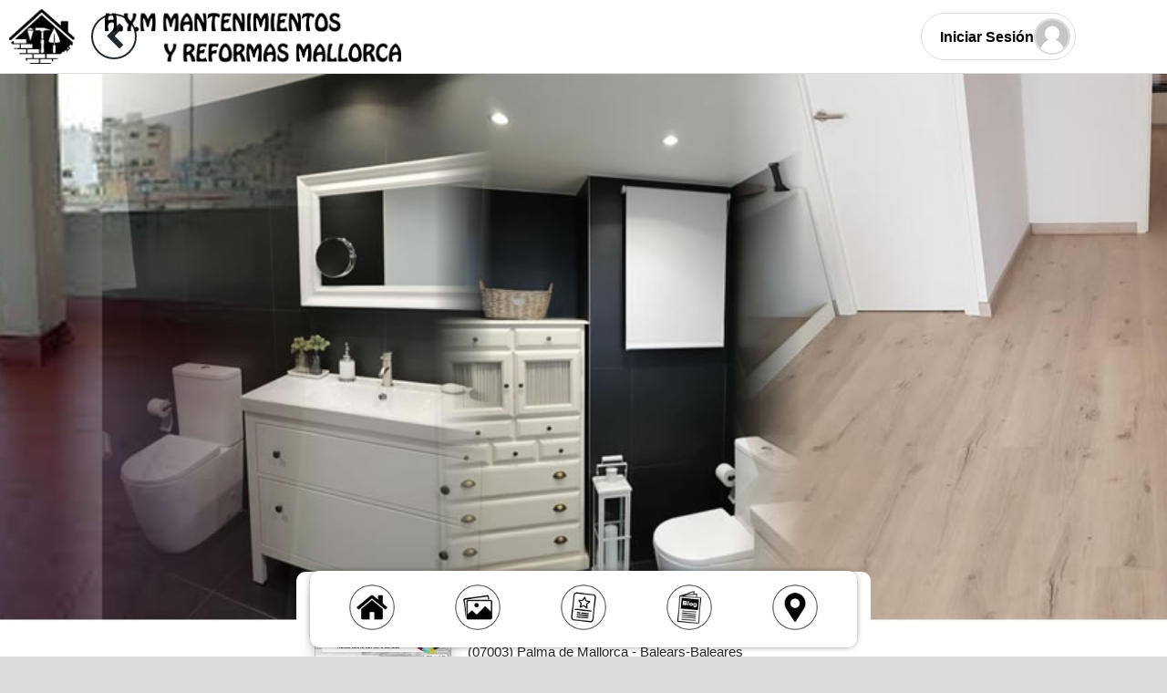

--- FILE ---
content_type: text/html; charset=utf-8
request_url: https://emprendimos.com/pro/hym-mantenimientos-y-reformas-mallorca/contacto
body_size: 5525
content:
<!DOCTYPE html><html><head><script async="" src="https://www.googletagmanager.com/gtag/js?id=UA-126675939-1"></script><script>
                    window.dataLayer = window.dataLayer || [];
                    function gtag(){dataLayer.push(arguments)}
                    gtag('js', new Date());

                    gtag('config', 'UA-126675939-1');
                </script><meta name="author" content="Codeunic - Rafa Gonzalez"/><link rel="stylesheet" href="/static/css/rc-pagination.css"/><link rel="stylesheet" href="/static/css/styles.css"/><link rel="stylesheet" href="/static/css/leaflet.css"/><link rel="stylesheet" href="/static/css/MarkerCluster.css"/><link rel="stylesheet" href="/static/css/MarkerCluster.Default.css"/><link rel="stylesheet" href="/static/css/Control.Geocoder.css"/><meta name="viewport" content="width=device-width, initial-scale=1.0"/><meta name="google-site-verification" content="Mx03nZJonwySHMouwOduQhHCuOd7EQu9OBMt8cjTjPQ"/><link rel="shortcut icon" type="image/png" href="/static/images/logos/icon.png"/><script async="" defer="" src="https://maps.googleapis.com/maps/api/js?key=AIzaSyDVpf4vTIehx3umOxinitvfVGq7dLGWxCk"></script><meta name="viewport" content="width=device-width"/><meta charSet="utf-8"/><title>HyM Mantenimientos y reformas Mallorca | Emprendimos</title><meta name="description" content="HYM MANTENIMIENTOS Y REFORMAS MALLORCA es una empresa destacada en el sector de la construcción y renovación, especializada en brindar servicios integrales"/><meta name="robots" content="index,follow"/><meta name="next-head-count" content="5"/><noscript data-n-css=""></noscript><script defer="" nomodule="" src="/_next/static/chunks/polyfills-a40ef1678bae11e696dba45124eadd70.js"></script><script src="/_next/static/chunks/webpack-99eac4e15b439d11c451.js" defer=""></script><script src="/_next/static/chunks/framework-3b19198f398ed6ea8461.js" defer=""></script><script src="/_next/static/chunks/main-d782a3ef7898bfeaa210.js" defer=""></script><script src="/_next/static/chunks/pages/_app-d1c12ce31e62ae03c564.js" defer=""></script><script src="/_next/static/chunks/75fc9c18-2a20c2e7f10e4bdea475.js" defer=""></script><script src="/_next/static/chunks/2642-02418e3b157a1268e23f.js" defer=""></script><script src="/_next/static/chunks/5764-028421b15bdef736ebc4.js" defer=""></script><script src="/_next/static/chunks/8842-24715114663560eab9b9.js" defer=""></script><script src="/_next/static/chunks/8388-41a0fda2c1dfb5b71088.js" defer=""></script><script src="/_next/static/chunks/8140-e0143c404e7f66cd3833.js" defer=""></script><script src="/_next/static/chunks/6549-5aac7850ffcb610c862a.js" defer=""></script><script src="/_next/static/chunks/pages/proContacto-5a5da8f5bdee72d3526c.js" defer=""></script><script src="/_next/static/hRe1bQiagfrP9-hv-SvbZ/_buildManifest.js" defer=""></script><script src="/_next/static/hRe1bQiagfrP9-hv-SvbZ/_ssgManifest.js" defer=""></script></head><body><div id="loading" class="Page-loader"></div><div id="__next"><div><div class="Template"><header class="HeaderPro HeaderPro--mobile"><div class="HeaderPro__name"><div class="fa fa-chevron-left" style="font-size:30px;cursor:pointer"></div></div><div class="HeaderPro__menu"><button><i class="fa fa-bars"></i></button><a class="Href HeaderPro__link" href="/pro/hym-mantenimientos-y-reformas-mallorca"><img class="HeaderPro__logo" src="https://api.emprendimos.com/images/users/30/8f65e80469e4f85abb9bf203aad26d93.png" alt=""/></a></div><a class="Href" href="/login"><div class="button-profesional-container button-profesional-container--mobile"><button class="button-profesional" title="Iniciar Sesión"><div>Iniciar Sesión</div><div><img src="/static/img/avatar.jpg" alt=""/></div></button></div></a></header><div class="TmpPro TmpPro--hideInfo TmpPro--dock"><div class="Image TmpPro__image"><picture class="Image__picture"><img class="Image__image" src="https://api.emprendimos.com/images/users/30/bde7881349493ce4a4439dd8bceffb22.jpg" alt="HyM Mantenimientos y reformas Mallorca" title="HyM Mantenimientos y reformas Mallorca"/></picture></div><div class="Info Info--simple Info--isLeft"><div class="Info__left"><figure class="InformacionUser InformacionUser--custom"><div class="Grid"><div class="col"><div class="AvatarPro AvatarPro--pro"><img class="AvatarPro__image" src="https://api.emprendimos.com/images/users/30/0340435e6bd4df5448ac8a4224d75997.jpg" alt="HyM Mantenimientos y reformas Mallorca" title="HyM Mantenimientos y reformas Mallorca"/></div></div><div class="col"><div class="TituloGroup"><div class="TituloGroup__titulo">HyM Mantenimientos y reformas Mallorca</div><div class="TituloGroup__subtitulo">Reformas</div></div><p class="Parrafo Parrafo--mini">Calle san joaquim 9</p><p class="Parrafo Parrafo--mini">(<!-- -->07003<!-- -->) <!-- -->Palma de Mallorca<!-- --> - <!-- -->Balears-Baleares</p><p class="Parrafo Parrafo--mini">697 428 500</p></div><div class="col"></div></div><div class="ModalContainer ModalContainer--auto"></div></figure></div><div class="Info__container"><div style="margin:0;padding:0;padding-bottom:0" class="CompartirRedesSociales"><div class="CompartirRedesSociales__icon"><img src="/static/icons/icono_facebook.png" title="Comparte"/></div><div class="CompartirRedesSociales__icon"><img src="/static/icons/icono_twitter.png" title="Comparte"/></div><div class="CompartirRedesSociales__icon"><a href="https://api.Whatsapp.com/send?phone=+  34 697 428 500"><img src="/static/icons/icono_whatsapp.png" title="Mándanos un mensaje"/></a></div><a href="tel:697 428 500"><div class="CompartirRedesSociales__icon"><img src="/static/icons/icono_telefono.png" title="Llamar ahora"/></div></a><a style="color:black" class="Href" href="/pro/hym-mantenimientos-y-reformas-mallorca/contacto"><div class="CompartirRedesSociales__icon"><img src="/static/icons/icono_contactar.png" title="Contactar o solicitar presupuesto"/></div></a></div><h2 class="Info__titulo"></h2><div class="Info__descripcion"><div class="TmpPro__menu-contain"><span class="hide-mobile">HYM MANTENIMIENTOS Y REFORMAS MALLORCA es una empresa destacada en el sector de la constru...</span><div class="TmpPro__menu-collapse "></div></div></div></div></div><div class="Arrow Arrow--bottom"></div><div class="Info__content"><div style="padding:0" class="Contenedor Contenedor--no-margin"><div class="TmpPro__menu"></div><div class="Contenedor Contenedor--white"><div class="TituloGroup TituloGroup--big TituloGroup--separate"><div class="TituloGroup__titulo">Contacta con el profesional</div><div class="TituloGroup__subtitulo">Envia un mensaje</div></div><form method="POST" class="FormContactar"><div class="FormGroup"><label class="Label Label--pro">Nombre*</label><div class="InputPro InputPro--medium"><input type="text" required="" autoComplete="no" name="nombre" value="" class="InputPro__input" placeholder="Escribe tu nombre"/></div></div><div class="FormGroup"><label class="Label Label--pro">Email*</label><div class="InputPro InputPro--medium"><input type="email" required="" autoComplete="no" name="email" value="" class="InputPro__input" placeholder="Escribe tu email"/></div></div><div class="FormGroup"><label class="Label Label--pro">Telefono*</label><div class="InputPro InputPro--medium"><input type="tel" required="" autoComplete="no" name="telefono" value="" class="InputPro__input" placeholder="Escribe tu telefono"/></div></div><div class="FormGroup"><label class="Label Label--pro">Mensaje*</label><div class="InputPro"><textarea required="" name="mensaje" class="InputPro__input" placeholder="Escribe tu mensaje al profesional"></textarea></div></div><div class="Centrar"><button type="submit" title="Contactar con el profesional" class="Btn Btn--grande Btn--blue">Contactar</button></div></form></div></div></div><div class="TmpPro__footer-menu TmpPro__footer-menu--dock"><i>HyM Mantenimientos y reformas Mallorca</i><div class="TmpPro__footer-menu-dropdown "><a class="Href" href="/pro/hym-mantenimientos-y-reformas-mallorca"><img src="/static/icons/inicio.png" alt="Inicio" title="Inicio"/><span>Inicio</span></a><a class="Href" href="/pro/hym-mantenimientos-y-reformas-mallorca/galeria"><img src="/static/icons/fotos.png" alt="Imágenes" title="Imágenes"/><span>Imágenes</span></a><a class="Href" href="/pro/hym-mantenimientos-y-reformas-mallorca/valoraciones"><img src="/static/icons/valoraciones.png" alt="Valoraciones" title="Valoraciones"/><span>Valoraciones</span></a><a class="Href" href="/pro/hym-mantenimientos-y-reformas-mallorca/blog"><img src="/static/icons/blog.png" alt="Blog" title="Blog"/><span>Blog</span></a><a class="Href" href="/pro/hym-mantenimientos-y-reformas-mallorca/informacion"><img src="/static/icons/ubicacion.png" alt="Información" title="Información"/><span>Información</span></a></div><img class="TmpPro__footer-menu-bar" src="/static/icons/menu.png" alt=""/></div></div><div class="FooterContainerProf"><div class="Footer"><img class="FooterContainerProf__logo" src="/static/images/logos/footer.png"/><div class="FooterBody"><div class="FooterPanel FooterPanel--default"><div class="FooterColumn"><h4 class="FooterColumn__titulo">Información</h4><ul class="FooterColumn__list"><li class="FooterColumn__li"><a class="Href Href--white FooterColumn__item" href="/">Profesionales</a></li><li class="FooterColumn__li"><a class="Href Href--white FooterColumn__item" href="/promociones">Promociones</a></li><li class="FooterColumn__li"><a class="Href Href--white FooterColumn__item" href="/quienes-somos">Que es <!-- -->Emprendimos<!-- -->?</a></li><li class="FooterColumn__li"><a class="Href Href--white FooterColumn__item" href="/porque-registrarse">Porque registrarse?</a></li><li class="FooterColumn__li"><a class="Href Href--white FooterColumn__item" href="/blog">Blog</a></li><li class="FooterColumn__li"><a class="Href Href--white FooterColumn__item" href="/contacto">Contacto</a></li></ul></div><div class="FooterColumn"><h4 class="FooterColumn__titulo">Páginas de interes</h4><ul class="FooterColumn__list"><li class="FooterColumn__li"><a class="Href Href--white FooterColumn__item" href="/normativa-de-uso">Condiciones de contratación</a></li><li class="FooterColumn__li"><a class="Href Href--white FooterColumn__item" href="/cookies">Cookies</a></li><li class="FooterColumn__li"><a class="Href Href--white FooterColumn__item" href="/politica-privacidad">Politica privacidad</a></li><li class="FooterColumn__li"><a class="Href Href--white FooterColumn__item" href="/aviso-legal">Aviso legal</a></li></ul></div><div class="FooterColumn"><h4 class="FooterColumn__titulo">Redes sociales</h4><ul class="FooterColumn__list"><li class="FooterColumn__li"><a href="https://www.facebook.com/emprendimos2018" class="IconFile" target="_blank"><img src="/static/images/icons/facebook.png" alt=""/>facebook</a></li><li class="FooterColumn__li"><a href="https://www.instagram.com/emprendimos2018" class="IconFile" target="_blank"><img src="/static/images/icons/instagram.png" alt=""/>instagram</a></li><li class="FooterColumn__li"><a href="https://www.youtube.com/channel/UC7LWS8q1DaHE1ISDTMMlkFQ" class="IconFile" target="_blank"><img src="/static/images/icons/youtube.png" alt=""/>youtube</a></li></ul></div><div class="FooterColumn FooterContainerProf__itemQR"><ul class="FooterColumn__list"><li class="FooterColumn__li"><div class="FooterColumn__item"><div><img class="FooterContainerProf__qr" src="/static/images/sello.png" alt=""/></div></div></li></ul></div></div></div></div><div class="FooterFooter"><div>Copyright <!-- -->2026<!-- --> © <!-- -->Emprendimos<!-- --> - Todos los derechos reservados<div style="margin-top:5px">Build by <a href="https://www.grupsoftware.com">Grupsoftware</a></div></div></div></div><div><div class="Notificaciones Notificaciones--right Notificaciones--top"></div></div></div></div></div><script id="__NEXT_DATA__" type="application/json">{"props":{"pageProps":[{"type":"SET_URL","url":"http://emprendimos.com/"},{"i18n":{"translations":{"en":{},"es":{"modales":{"subirAnuncio":{"titulo":"Subir anuncio","descripcion":"Sube tu anuncio una vez al dia, totalmente GRATIS"},"resaltarAnuncio":{"titulo":"Resaltar anuncio","descripcion":"Destaca tu anuncio con un fondo más llamativo en amarillo, y atrayendo la atención de más usuarios para conseguir más visitas y contactos.","descripcion2":"Multiplica por 15 el número de posibles compradores con tu anuncio destacado"},"etiquetarAnuncio":{"titulo":"Etiquetar anuncio","descripcion":"Destaca tu anuncio con una etiqueta de un color más llamativo y atrae la atención de más usuarios para conseguir más visitas y contactos","descripcion2":"Multiplica por 10 el número de posible compradores con tu anuncio etiquetado"},"destacarAnuncio":{"titulo":"Destacar anuncio","descripcion":"Destaca tu anuncio con una etiqueta de un color más llamativo y atrae la atención de más usuarios para conseguir más visitas y contactos","descripcion2":"Multiplica por 10 el número de posible compradores con tu anuncio destacado"},"eliminarAnuncio":{"titulo":"¿Estás seguro que desea eliminar esté anuncio?","descripcion":"Le informamos que el anuncio estará en la pestaña de anuncios eliminados por si lo quieres recuperar"}}}},"locale":"es"},"user":{"login":false,"token":null,"user":null,"perfil":null,"loadingUpdatePerfil":false,"loadingUpdateAvatarPerfil":false,"loadingRenovar":false,"estadisticas_avatar":null,"promociones":[],"gallery":[],"videos":[],"horario":[],"blogs":[],"save_promocion_loader":false,"codigo_promocional":null,"errorBanned":false,"loader_publish":false,"loader_upload_video":false,"loader_upload_video_youtube":false,"loader_publish_blog":false,"settings":{},"catalogo":{},"qr":null,"dias_semana":[]},"profesionales":{"profesionales":[],"tarjetas":[{},{},{},{},{},{},{},{},{},{},{},{},{},{},{},{},{},{},{},{},{},{},{},{},{},{},{},{},{},{},{},{},{},{},{},{},{},{},{},{},{},{},{},{},{},{},{},{},{},{},{},{},{},{},{},{},{},{},{},{}]},"provincias":{"provincias":[]},"municipios":{"municipios":[],"municipiosInmuebles":[]},"categorias":{"categorias":[]},"subcategorias":{"subcategorias":[]},"notificaciones":{"notificaciones":[]},"tarjetas":{"tarjetas":[],"total":0},"promociones":{"promociones":[]},"pro":{"promociones":[],"catalogo":[{"id":30,"nombre":"HyM Mantenimientos y reformas Mallorca","productos":[],"id_catalogo":5,"tag":0,"id_user":30,"slug":"hym-mantenimientos-y-reformas-mallorca","color":"","fondo":"","fondo_color":"","imagen":"","urlApi":"https://api.emprendimos.com/images/catalogo/","idCatalogo":5}],"gallery":[],"videos":[],"horario":[{"id_user":30,"dia":"Lunes","orden":0,"abierto":"08:00","cerrado":"18:00"},{"id_user":30,"dia":"Martes","orden":1,"abierto":"08:00","cerrado":"18:00"},{"id_user":30,"dia":"Miercoles","orden":2,"abierto":"08:00","cerrado":"18:00"},{"id_user":30,"dia":"Jueves","orden":3,"abierto":"08:00","cerrado":"18:00"},{"id_user":30,"dia":"Viernes","orden":4,"abierto":"08:00","cerrado":"18:00"},{"id_user":30,"dia":"Sabado","orden":5,"abierto":"08:00","cerrado":"14:00"},{"id_user":30,"dia":"Domingo","orden":6,"abierto":null,"cerrado":null}],"valoraciones":[],"services":[{"id":1491,"fk_user_id":30,"name":"Mantenimientos de Jardines","indice":0,"fk_parent_id":null,"created_at":"2024-09-09T22:48:15.000Z","updated_at":"2024-09-09T22:48:15.000Z","deleted_at":null},{"id":1492,"fk_user_id":30,"name":"Albañileria","indice":1,"fk_parent_id":null,"created_at":"2024-09-09T22:48:15.000Z","updated_at":"2024-09-09T22:48:15.000Z","deleted_at":null},{"id":1493,"fk_user_id":30,"name":"Pladur","indice":7,"fk_parent_id":null,"created_at":"2024-09-09T22:48:15.000Z","updated_at":"2024-09-09T22:48:15.000Z","deleted_at":null},{"id":1494,"fk_user_id":30,"name":"Fontanería","indice":8,"fk_parent_id":null,"created_at":"2024-09-09T22:48:15.000Z","updated_at":"2024-09-09T22:48:15.000Z","deleted_at":null},{"id":1495,"fk_user_id":30,"name":"Colocación de parquet","indice":4,"fk_parent_id":null,"created_at":"2024-09-09T22:48:15.000Z","updated_at":"2024-09-09T22:48:15.000Z","deleted_at":null},{"id":1496,"fk_user_id":30,"name":"Y mucho más...","indice":2,"fk_parent_id":null,"created_at":"2024-09-09T22:48:15.000Z","updated_at":"2024-09-09T22:48:15.000Z","deleted_at":null},{"id":1497,"fk_user_id":30,"name":"Pulido de mármol","indice":3,"fk_parent_id":null,"created_at":"2024-09-09T22:48:15.000Z","updated_at":"2024-09-09T22:48:15.000Z","deleted_at":null},{"id":1498,"fk_user_id":30,"name":"Pinturas","indice":5,"fk_parent_id":null,"created_at":"2024-09-09T22:48:15.000Z","updated_at":"2024-09-09T22:48:15.000Z","deleted_at":null},{"id":1499,"fk_user_id":30,"name":"Mantenimiento de piscinas","indice":6,"fk_parent_id":null,"created_at":"2024-09-09T22:48:15.000Z","updated_at":"2024-09-09T22:48:15.000Z","deleted_at":null}],"blogs":[],"products":[],"set_valoraciones_loading":false,"codigo_postal":"07003","categoria":"Reformas","banner":"https://api.emprendimos.com/images/users/30/bde7881349493ce4a4439dd8bceffb22.jpg","address":"Calle san joaquim 9","municipio":"Palma de Mallorca","provincia":"Balears-Baleares","id":30,"slug":"hym-mantenimientos-y-reformas-mallorca","facebook":"https://www.facebook.com/hymmantenimientos","twitter":null,"youtube":null,"nombre":"HyM Mantenimientos y reformas Mallorca","email":"h.moises.peralta@gmail.com","avatar":"0340435e6bd4df5448ac8a4224d75997.jpg","descripcion":"HYM MANTENIMIENTOS Y REFORMAS MALLORCA es una empresa destacada en el sector de la construcción y renovación, especializada en brindar servicios integrales de mantenimiento y reformas en la isla de Mallorca. \n\nCon un enfoque en la calidad y la satisfacción del cliente, HYM ofrece soluciones personalizadas para hogares, negocios y propiedades, abarcando desde pequeñas reparaciones hasta proyectos de remodelación a gran escala. \n\nSu equipo de profesionales experimentados y dedicados garantiza la ejecución impecable de cada proyecto, combinando técnicas tradicionales con las últimas innovaciones para transformar cualquier espacio según las necesidades y deseos de nuestros clientes.","fecha_creacion":"2020-10-11T12:57:42.000Z","telefono":"697 428 500","web":null,"whatsapp":"  34 697 428 500","instagram":null,"twitch":null,"business_logo":"https://api.emprendimos.com/images/users/30/8f65e80469e4f85abb9bf203aad26d93.png","description_image":"https://api.emprendimos.com/images/users/30/58feea2899d9bc4345d32c1e41b912b2.jpg","service_image":"https://api.emprendimos.com/images/users/30/f1af344d6c9603346fe0520ca56f5747.jpg","description_bg_image":null,"service_bg_image":"https://api.emprendimos.com/images/users/30/2f35fd1ff45d237966441ef221060b61.jpg","horario_bg_image":null,"description_bg_color":null,"service_bg_color":null,"horario_bg_color":null,"horario_bg_color_letra":null,"servicio_bg_color_letra":"#060404","description_bg_color_letra":null,"logo":"https://api.emprendimos.com/images/users/30/0340435e6bd4df5448ac8a4224d75997.jpg","activoUser":"2020","count":{"blog":4,"promociones":0,"videos":0,"productos":0,"gallery":15}},"promocion":{"promocion":null},"url":{"url":"http://emprendimos.com/","params":{}},"home":{"text":"","provincias":[],"municipios":[],"categorias":[],"tracking":null},"admin":{"politicaPrivacidad":null,"cookies":null,"somos":null,"avisoLegal":null,"condicionesUso":null},"sliders":{"sliders":[],"medios":[],"videos":[]},"gallery":{"gallery":[]},"land":{"land":null,"imagenes":[]},"bienvenida":{"bienvenida":null},"blogs":{"blogs":[],"categorias":[],"blog":null},"contactos":{"publish":false,"publish_loader":false,"mensajes":[]},"saberMas":{"saberMas":[]},"products":{"products":[],"product":null}}],"initialReduxState":{"i18n":{"translations":{"en":{},"es":{"modales":{"subirAnuncio":{"titulo":"Subir anuncio","descripcion":"Sube tu anuncio una vez al dia, totalmente GRATIS"},"resaltarAnuncio":{"titulo":"Resaltar anuncio","descripcion":"Destaca tu anuncio con un fondo más llamativo en amarillo, y atrayendo la atención de más usuarios para conseguir más visitas y contactos.","descripcion2":"Multiplica por 15 el número de posibles compradores con tu anuncio destacado"},"etiquetarAnuncio":{"titulo":"Etiquetar anuncio","descripcion":"Destaca tu anuncio con una etiqueta de un color más llamativo y atrae la atención de más usuarios para conseguir más visitas y contactos","descripcion2":"Multiplica por 10 el número de posible compradores con tu anuncio etiquetado"},"destacarAnuncio":{"titulo":"Destacar anuncio","descripcion":"Destaca tu anuncio con una etiqueta de un color más llamativo y atrae la atención de más usuarios para conseguir más visitas y contactos","descripcion2":"Multiplica por 10 el número de posible compradores con tu anuncio destacado"},"eliminarAnuncio":{"titulo":"¿Estás seguro que desea eliminar esté anuncio?","descripcion":"Le informamos que el anuncio estará en la pestaña de anuncios eliminados por si lo quieres recuperar"}}}},"locale":"es"},"user":{"login":false,"token":null,"user":null,"perfil":null,"loadingUpdatePerfil":false,"loadingUpdateAvatarPerfil":false,"loadingRenovar":false,"estadisticas_avatar":null,"promociones":[],"gallery":[],"videos":[],"horario":[],"blogs":[],"save_promocion_loader":false,"codigo_promocional":null,"errorBanned":false,"loader_publish":false,"loader_upload_video":false,"loader_upload_video_youtube":false,"loader_publish_blog":false,"settings":{},"catalogo":{},"qr":null,"dias_semana":[]},"profesionales":{"profesionales":[],"tarjetas":[{},{},{},{},{},{},{},{},{},{},{},{},{},{},{},{},{},{},{},{},{},{},{},{},{},{},{},{},{},{},{},{},{},{},{},{},{},{},{},{},{},{},{},{},{},{},{},{},{},{},{},{},{},{},{},{},{},{},{},{}]},"provincias":{"provincias":[]},"municipios":{"municipios":[],"municipiosInmuebles":[]},"categorias":{"categorias":[]},"subcategorias":{"subcategorias":[]},"notificaciones":{"notificaciones":[]},"tarjetas":{"tarjetas":[],"total":0},"promociones":{"promociones":[]},"pro":{"promociones":[],"catalogo":[{"id":30,"nombre":"HyM Mantenimientos y reformas Mallorca","productos":[],"id_catalogo":5,"tag":0,"id_user":30,"slug":"hym-mantenimientos-y-reformas-mallorca","color":"","fondo":"","fondo_color":"","imagen":"","urlApi":"https://api.emprendimos.com/images/catalogo/","idCatalogo":5}],"gallery":[],"videos":[],"horario":[{"id_user":30,"dia":"Lunes","orden":0,"abierto":"08:00","cerrado":"18:00"},{"id_user":30,"dia":"Martes","orden":1,"abierto":"08:00","cerrado":"18:00"},{"id_user":30,"dia":"Miercoles","orden":2,"abierto":"08:00","cerrado":"18:00"},{"id_user":30,"dia":"Jueves","orden":3,"abierto":"08:00","cerrado":"18:00"},{"id_user":30,"dia":"Viernes","orden":4,"abierto":"08:00","cerrado":"18:00"},{"id_user":30,"dia":"Sabado","orden":5,"abierto":"08:00","cerrado":"14:00"},{"id_user":30,"dia":"Domingo","orden":6,"abierto":null,"cerrado":null}],"valoraciones":[],"services":[{"id":1491,"fk_user_id":30,"name":"Mantenimientos de Jardines","indice":0,"fk_parent_id":null,"created_at":"2024-09-09T22:48:15.000Z","updated_at":"2024-09-09T22:48:15.000Z","deleted_at":null},{"id":1492,"fk_user_id":30,"name":"Albañileria","indice":1,"fk_parent_id":null,"created_at":"2024-09-09T22:48:15.000Z","updated_at":"2024-09-09T22:48:15.000Z","deleted_at":null},{"id":1493,"fk_user_id":30,"name":"Pladur","indice":7,"fk_parent_id":null,"created_at":"2024-09-09T22:48:15.000Z","updated_at":"2024-09-09T22:48:15.000Z","deleted_at":null},{"id":1494,"fk_user_id":30,"name":"Fontanería","indice":8,"fk_parent_id":null,"created_at":"2024-09-09T22:48:15.000Z","updated_at":"2024-09-09T22:48:15.000Z","deleted_at":null},{"id":1495,"fk_user_id":30,"name":"Colocación de parquet","indice":4,"fk_parent_id":null,"created_at":"2024-09-09T22:48:15.000Z","updated_at":"2024-09-09T22:48:15.000Z","deleted_at":null},{"id":1496,"fk_user_id":30,"name":"Y mucho más...","indice":2,"fk_parent_id":null,"created_at":"2024-09-09T22:48:15.000Z","updated_at":"2024-09-09T22:48:15.000Z","deleted_at":null},{"id":1497,"fk_user_id":30,"name":"Pulido de mármol","indice":3,"fk_parent_id":null,"created_at":"2024-09-09T22:48:15.000Z","updated_at":"2024-09-09T22:48:15.000Z","deleted_at":null},{"id":1498,"fk_user_id":30,"name":"Pinturas","indice":5,"fk_parent_id":null,"created_at":"2024-09-09T22:48:15.000Z","updated_at":"2024-09-09T22:48:15.000Z","deleted_at":null},{"id":1499,"fk_user_id":30,"name":"Mantenimiento de piscinas","indice":6,"fk_parent_id":null,"created_at":"2024-09-09T22:48:15.000Z","updated_at":"2024-09-09T22:48:15.000Z","deleted_at":null}],"blogs":[],"products":[],"set_valoraciones_loading":false,"codigo_postal":"07003","categoria":"Reformas","banner":"https://api.emprendimos.com/images/users/30/bde7881349493ce4a4439dd8bceffb22.jpg","address":"Calle san joaquim 9","municipio":"Palma de Mallorca","provincia":"Balears-Baleares","id":30,"slug":"hym-mantenimientos-y-reformas-mallorca","facebook":"https://www.facebook.com/hymmantenimientos","twitter":null,"youtube":null,"nombre":"HyM Mantenimientos y reformas Mallorca","email":"h.moises.peralta@gmail.com","avatar":"0340435e6bd4df5448ac8a4224d75997.jpg","descripcion":"HYM MANTENIMIENTOS Y REFORMAS MALLORCA es una empresa destacada en el sector de la construcción y renovación, especializada en brindar servicios integrales de mantenimiento y reformas en la isla de Mallorca. \n\nCon un enfoque en la calidad y la satisfacción del cliente, HYM ofrece soluciones personalizadas para hogares, negocios y propiedades, abarcando desde pequeñas reparaciones hasta proyectos de remodelación a gran escala. \n\nSu equipo de profesionales experimentados y dedicados garantiza la ejecución impecable de cada proyecto, combinando técnicas tradicionales con las últimas innovaciones para transformar cualquier espacio según las necesidades y deseos de nuestros clientes.","fecha_creacion":"2020-10-11T12:57:42.000Z","telefono":"697 428 500","web":null,"whatsapp":"  34 697 428 500","instagram":null,"twitch":null,"business_logo":"https://api.emprendimos.com/images/users/30/8f65e80469e4f85abb9bf203aad26d93.png","description_image":"https://api.emprendimos.com/images/users/30/58feea2899d9bc4345d32c1e41b912b2.jpg","service_image":"https://api.emprendimos.com/images/users/30/f1af344d6c9603346fe0520ca56f5747.jpg","description_bg_image":null,"service_bg_image":"https://api.emprendimos.com/images/users/30/2f35fd1ff45d237966441ef221060b61.jpg","horario_bg_image":null,"description_bg_color":null,"service_bg_color":null,"horario_bg_color":null,"horario_bg_color_letra":null,"servicio_bg_color_letra":"#060404","description_bg_color_letra":null,"logo":"https://api.emprendimos.com/images/users/30/0340435e6bd4df5448ac8a4224d75997.jpg","activoUser":"2020","count":{"blog":4,"promociones":0,"videos":0,"productos":0,"gallery":15}},"promocion":{"promocion":null},"url":{"url":"http://emprendimos.com/","params":{}},"home":{"text":"","provincias":[],"municipios":[],"categorias":[],"tracking":null},"admin":{"politicaPrivacidad":null,"cookies":null,"somos":null,"avisoLegal":null,"condicionesUso":null},"sliders":{"sliders":[],"medios":[],"videos":[]},"gallery":{"gallery":[]},"land":{"land":null,"imagenes":[]},"bienvenida":{"bienvenida":null},"blogs":{"blogs":[],"categorias":[],"blog":null},"contactos":{"publish":false,"publish_loader":false,"mensajes":[]},"saberMas":{"saberMas":[]},"products":{"products":[],"product":null}}},"page":"/proContacto","query":{"slug":"hym-mantenimientos-y-reformas-mallorca"},"buildId":"hRe1bQiagfrP9-hv-SvbZ","isFallback":false,"customServer":true,"gip":true,"appGip":true,"scriptLoader":[]}</script></body></html>

--- FILE ---
content_type: text/css; charset=UTF-8
request_url: https://emprendimos.com/static/css/rc-pagination.css
body_size: 1188
content:
.rc-pagination {
  font-size: 12px;
  font-family: 'Arial';
  -webkit-user-select: none;
  -moz-user-select: none;
  -ms-user-select: none;
  user-select: none;
  padding: 0;
}

.rc-pagination > li {
  list-style: none;
}

.rc-pagination-item-link {
  display: flex;
  align-items: center;
  justify-content: center;
  height: inherit;
}

.rc-pagination-jump-next .rc-pagination-item-link,
.rc-pagination-jump-prev .rc-pagination-item-link {
  display: none;
}

.rc-pagination-total-text {
  float: left;
  height: 30px;
  line-height: 30px;
  list-style: none;
  padding: 0;
  margin: 0 8px 0 0;
}

.rc-pagination:after {
  content: " ";
  display: block;
  height: 0;
  clear: both;
  overflow: hidden;
  visibility: hidden;
}

.rc-pagination-item {
  cursor: pointer;
  border-radius: 6px;
  min-width: 28px;
  height: 28px;
  line-height: 28px;
  text-align: center;
  list-style: none;
  float: left;
  border: 1px solid #d9d9d9;
  background-color: #fff;
  margin-right: 8px;
}

.rc-pagination-item a {
  text-decoration: none;
  color: #666;
}

.rc-pagination-item:hover {
  border-color: #2db7f5;
}

.rc-pagination-item:hover a {
  color: #2db7f5;
}

.rc-pagination-item-active {
  background-color: #2db7f5;
  border-color: #2db7f5;
}

.rc-pagination-item-active a {
  color: #fff;
}

.rc-pagination-item-active:hover a {
  color: #fff;
}

.rc-pagination-jump-prev:after,
.rc-pagination-jump-next:after {
  content: "\2022\2022\2022";
  display: block;
  letter-spacing: 2px;
  color: #ccc;
  font-size: 12px;
  margin-top: 1px;
}

.rc-pagination-jump-prev:hover:after,
.rc-pagination-jump-next:hover:after {
  color: #2db7f5;
}

.rc-pagination-jump-prev:hover:after {
  content: "\AB";
}

.rc-pagination-jump-next:hover:after {
  content: "\BB";
}

.rc-pagination-prev,
.rc-pagination-jump-prev,
.rc-pagination-jump-next {
  margin-right: 8px;
}

.rc-pagination-prev,
.rc-pagination-next,
.rc-pagination-jump-prev,
.rc-pagination-jump-next {
  cursor: pointer;
  color: #666;
  font-size: 10px;
  border-radius: 6px;
  list-style: none;
  min-width: 28px;
  height: 28px;
  line-height: 28px;
  float: left;
  text-align: center;
}

.rc-pagination-prev a:after {
  content: "\2039";
  display: block;
}

.rc-pagination-next a:after {
  content: "\203A";
  display: block;
}

.rc-pagination-prev,
.rc-pagination-next {
  border: 1px solid #d9d9d9;
  font-size: 18px;
}

.rc-pagination-prev a,
.rc-pagination-next a {
  color: #666;
}

.rc-pagination-prev a:after,
.rc-pagination-next a:after {
  margin-top: -1px;
}

.rc-pagination-disabled {
  cursor: not-allowed;
}

.rc-pagination-disabled a {
  color: #ccc;
}

.rc-pagination-options {
  float: left;
  margin-left: 15px;
}

.rc-pagination-options-size-changer {
  float: left;
  width: 80px;
}

.rc-pagination-options-quick-jumper {
  float: left;
  margin-left: 16px;
  height: 28px;
  line-height: 28px;
}

.rc-pagination-options-quick-jumper input {
  margin: 0 8px;
  box-sizing: border-box;
  background-color: #fff;
  border-radius: 6px;
  border: 1px solid #d9d9d9;
  outline: none;
  padding: 3px 12px;
  width: 50px;
  height: 28px;
}

.rc-pagination-options-quick-jumper input:hover {
  border-color: #2db7f5;
}

.rc-pagination-options-quick-jumper button {
  display: inline-block;
  margin: 0 8px;
  font-weight: 500;
  text-align: center;
  -ms-touch-action: manipulation;
  touch-action: manipulation;
  cursor: pointer;
  background-image: none;
  border: 1px solid transparent;
  white-space: nowrap;
  padding: 0 15px;
  font-size: 12px;
  border-radius: 6px;
  height: 28px;
  -webkit-user-select: none;
  -moz-user-select: none;
  -ms-user-select: none;
  user-select: none;
  transition: all 0.3s cubic-bezier(0.645, 0.045, 0.355, 1);
  position: relative;
  color: rgba(0, 0, 0, 0.65);
  background-color: #fff;
  border-color: #d9d9d9;
}

.rc-pagination-options-quick-jumper button:hover,
.rc-pagination-options-quick-jumper button:active,
.rc-pagination-options-quick-jumper button:focus {
  color: #2db7f5;
  background-color: #fff;
  border-color: #2db7f5;
}

.rc-pagination-simple .rc-pagination-prev,
.rc-pagination-simple .rc-pagination-next {
  border: none;
  height: 24px;
  line-height: 24px;
  margin: 0;
  font-size: 18px;
}

.rc-pagination-simple .rc-pagination-simple-pager {
  float: left;
  margin-right: 8px;
  list-style: none;
}

.rc-pagination-simple .rc-pagination-simple-pager .rc-pagination-slash {
  margin: 0 10px;
}

.rc-pagination-simple .rc-pagination-simple-pager input {
  margin: 0 8px;
  box-sizing: border-box;
  background-color: #fff;
  border-radius: 6px;
  border: 1px solid #d9d9d9;
  outline: none;
  padding: 5px 8px;
  min-height: 20px;
}

.rc-pagination-simple .rc-pagination-simple-pager input:hover {
  border-color: #2db7f5;
}

.rc-pagination-simple .rc-pagination-simple-pager button {
  display: inline-block;
  margin: 0 8px;
  font-weight: 500;
  text-align: center;
  -ms-touch-action: manipulation;
  touch-action: manipulation;
  cursor: pointer;
  background-image: none;
  border: 1px solid transparent;
  white-space: nowrap;
  padding: 0 8px;
  font-size: 12px;
  border-radius: 6px;
  height: 26px;
  -webkit-user-select: none;
  -moz-user-select: none;
  -ms-user-select: none;
  user-select: none;
  transition: all 0.3s cubic-bezier(0.645, 0.045, 0.355, 1);
  position: relative;
  color: rgba(0, 0, 0, 0.65);
  background-color: #fff;
  border-color: #d9d9d9;
}

.rc-pagination-simple .rc-pagination-simple-pager button:hover,
.rc-pagination-simple .rc-pagination-simple-pager button:active,
.rc-pagination-simple .rc-pagination-simple-pager button:focus {
  color: #2db7f5;
  background-color: #fff;
  border-color: #2db7f5;
}

@media only screen and (max-width: 1024px) {
  .rc-pagination-item-after-jump-prev,
  .rc-pagination-item-before-jump-next {
    display: none;
  }
}

/*# sourceMappingURL=rc-pagination.css.map*/

--- FILE ---
content_type: text/css; charset=UTF-8
request_url: https://emprendimos.com/static/css/styles.css
body_size: 66524
content:
@charset "UTF-8";
:root {
  --blue: #20a8d8;
  --indigo: #6610f2;
  --purple: #6f42c1;
  --pink: #e83e8c;
  --red: #f86c6b;
  --orange: #f8cb00;
  --yellow: #ffc107;
  --green: #4dbd74;
  --teal: #20c997;
  --cyan: #17a2b8;
  --white: #fff;
  --gray: #73818f;
  --gray-dark: #2f353a;
  --light-blue: #63c2de;
  --gray-100: #f0f3f5;
  --gray-200: #e4e7ea;
  --gray-300: #c8ced3;
  --gray-400: #acb4bc;
  --gray-500: #8f9ba6;
  --gray-600: #73818f;
  --gray-700: #5c6873;
  --gray-800: #2f353a;
  --gray-900: #23282c;
  --primary: #20a8d8;
  --secondary: #c8ced3;
  --success: #4dbd74;
  --info: #63c2de;
  --warning: #ffc107;
  --danger: #f86c6b;
  --light: #f0f3f5;
  --dark: #2f353a;
  --breakpoint-xs: 0;
  --breakpoint-sm: 576px;
  --breakpoint-md: 768px;
  --breakpoint-lg: 992px;
  --breakpoint-xl: 1200px;
  --font-family-sans-serif: -apple-system, BlinkMacSystemFont, "Segoe UI", Roboto, "Helvetica Neue", Arial, sans-serif, "Apple Color Emoji", "Segoe UI Emoji", "Segoe UI Symbol";
  --font-family-monospace: SFMono-Regular, Menlo, Monaco, Consolas, "Liberation Mono", "Courier New", monospace;
}

@font-face {
  font-family: IconsLineal;
  src: url(../../static/media/IconLinear.eot);
  src: url(../../static/media/IconLinear.eot#iefix) format("embedded-opentype"), url(../../static/media/IconsLineal.ttf) format("truetype"), url(../../static/media/IconsLineal.woff) format("woff"), url(../../static/media/IconsLineal.svg#CoreUI-Icons-Linear) format("svg");
  font-weight: 400;
  font-style: normal;
}
[class*=" icon-"], [class^=icon-] {
  font-family: simple-line-icons !important;
  speak: none;
  font-style: normal;
  font-weight: 400;
  font-variant: normal;
  text-transform: none;
  line-height: 1;
  -webkit-font-smoothing: antialiased;
  -moz-osx-font-smoothing: grayscale;
}

.icon-account-logout:before {
  content: "\e927";
}

.icon-action-redo:before {
  content: "\e928";
}

.icon-action-undo:before {
  content: "\e929";
}

.icon-align-center:before {
  content: "\e92a";
}

.icon-align-left:before {
  content: "\e92b";
}

.icon-align-right:before {
  content: "\e92c";
}

.icon-aperture:before {
  content: "\e92d";
}

.icon-arrow-bottom:before {
  content: "\e92e";
}

.icon-arrow-circle-bottom:before {
  content: "\e92f";
}

.icon-arrow-circle-left:before {
  content: "\e930";
}

.icon-arrow-circle-right:before {
  content: "\e931";
}

.icon-arrow-circle-top:before {
  content: "\e932";
}

.icon-arrow-left:before {
  content: "\e933";
}

.icon-arrow-right:before {
  content: "\e934";
}

.icon-arrow-thick-bottom:before {
  content: "\e935";
}

.icon-arrow-thick-left:before {
  content: "\e936";
}

.icon-arrow-thick-right:before {
  content: "\e937";
}

.icon-arrow-thick-top:before {
  content: "\e938";
}

.icon-arrow-top:before {
  content: "\e939";
}

.icon-audio:before {
  content: "\e93a";
}

.icon-audio-spectrum:before {
  content: "\e93b";
}

.icon-badge:before {
  content: "\e93c";
}

.icon-ban:before {
  content: "\e93d";
}

.icon-bar-chart:before {
  content: "\e93e";
}

.icon-battery-empty:before {
  content: "\e93f";
}

.icon-battery-full:before {
  content: "\e940";
}

.icon-beaker:before {
  content: "\e941";
}

.icon-bluetooth:before {
  content: "\e942";
}

.icon-bold:before {
  content: "\e943";
}

.icon-bolt:before {
  content: "\e944";
}

.icon-book:before {
  content: "\e945";
}

.icon-bookmark:before {
  content: "\e946";
}

.icon-box:before {
  content: "\e947";
}

.icon-briefcase:before {
  content: "\e948";
}

.icon-british-pound:before {
  content: "\e949";
}

.icon-browser:before {
  content: "\e94a";
}

.icon-brush:before {
  content: "\e94b";
}

.icon-bug:before {
  content: "\e94c";
}

.icon-bullhorn:before {
  content: "\e94d";
}

.icon-caret-bottom:before {
  content: "\e94e";
}

.icon-caret-left:before {
  content: "\e94f";
}

.icon-caret-right:before {
  content: "\e950";
}

.icon-caret-top:before {
  content: "\e951";
}

.icon-cart:before {
  content: "\e952";
}

.icon-chat:before {
  content: "\e953";
}

.icon-check:before {
  content: "\e954";
}

.icon-chevron-bottom:before {
  content: "\e955";
}

.icon-chevron-left:before {
  content: "\e956";
}

.icon-chevron-right:before {
  content: "\e957";
}

.icon-chevron-top:before {
  content: "\e958";
}

.icon-circle-check:before {
  content: "\e959";
}

.icon-circle-x:before {
  content: "\e95a";
}

.icon-clipboard:before {
  content: "\e95b";
}

.icon-clock:before {
  content: "\e95c";
}

.icon-cloud:before {
  content: "\e95d";
}

.icon-cloud-upload:before {
  content: "\e95e";
}

.icon-cloudy:before {
  content: "\e95f";
}

.icon-social-linkedin:before {
  content: "\e960";
}

.icon-social-spotify:before {
  content: "\e961";
}

.icon-basket-loaded:before {
  content: "\e900";
}

.icon-bell:before {
  content: "\e901";
}

.icon-calculator:before {
  content: "\e902";
}

.icon-calendar:before {
  content: "\e903";
}

.icon-camera:before {
  content: "\e904";
}

.icon-chart:before {
  content: "\e905";
}

.icon-cloud-download:before {
  content: "\e906";
}

.icon-cursor:before {
  content: "\e907";
}

.icon-cursor-move:before {
  content: "\e908";
}

.icon-drop:before {
  content: "\e909";
}

.icon-energy:before {
  content: "\e90a";
}

.icon-envelope-letter:before {
  content: "\e90b";
}

.icon-equalizer:before {
  content: "\e90c";
}

.icon-globe:before {
  content: "\e90d";
}

.icon-graph:before {
  content: "\e90e";
}

.icon-home:before {
  content: "\e90f";
}

.icon-layers:before {
  content: "\e910";
}

.icon-list:before {
  content: "\e911";
}

.icon-location-pin:before {
  content: "\e912";
}

.icon-map:before {
  content: "\e913";
}

.icon-note:before {
  content: "\e914";
}

.icon-options:before {
  content: "\e915";
}

.icon-pencil:before {
  content: "\e916";
}

.icon-people:before {
  content: "\e917";
}

.icon-pie-chart:before {
  content: "\e918";
}

.icon-puzzle:before {
  content: "\e919";
}

.icon-screen-desktop:before {
  content: "\e91a";
}

.icon-screen-smartphone:before {
  content: "\e91b";
}

.icon-settings:before {
  content: "\e91c";
}

.icon-social-facebook:before {
  content: "\e91d";
}

.icon-social-skype:before {
  content: "\e91e";
}

.icon-social-twitter:before {
  content: "\e91f";
}

.icon-speech:before {
  content: "\e920";
}

.icon-speedometer:before {
  content: "\e921";
}

.icon-star:before {
  content: "\e922";
}

.icon-user:before {
  content: "\e923";
}

.icon-user-female:before {
  content: "\e924";
}

.icon-user-follow:before {
  content: "\e925";
}

.icon-user-unfollow:before {
  content: "\e926";
}

.flag-icon, .flag-icon-background {
  background-size: contain;
  background-position: 50%;
  background-repeat: no-repeat;
}

.flag-icon {
  position: relative;
  display: inline-block;
  width: 1.33333333em;
  line-height: 1em;
}

.flag-icon:before {
  content: " ";
}

.flag-icon.flag-icon-squared {
  width: 1em;
}

.flag-icon-ad {
  background-image: url(../../static/media/ad.ead76043.svg);
}

.flag-icon-ad.flag-icon-squared {
  background-image: url(../../static/media/ad.313cc919.svg);
}

.flag-icon-ae {
  background-image: url(../../static/media/ae.d8741634.svg);
}

.flag-icon-ae.flag-icon-squared {
  background-image: url(../../static/media/ae.d5017bce.svg);
}

.flag-icon-af {
  background-image: url(../../static/media/af.da6dc167.svg);
}

.flag-icon-af.flag-icon-squared {
  background-image: url(../../static/media/af.68d6fe6f.svg);
}

.flag-icon-ag {
  background-image: url(../../static/media/ag.55985ed5.svg);
}

.flag-icon-ag.flag-icon-squared {
  background-image: url(../../static/media/ag.f1c7ec53.svg);
}

.flag-icon-ai {
  background-image: url(../../static/media/ai.867c1867.svg);
}

.flag-icon-ai.flag-icon-squared {
  background-image: url(../../static/media/ai.ee6ee9bc.svg);
}

.flag-icon-al {
  background-image: url(../../static/media/al.cabcd942.svg);
}

.flag-icon-al.flag-icon-squared {
  background-image: url(../../static/media/al.6948c7c3.svg);
}

.flag-icon-am {
  background-image: url(../../static/media/am.57c71f36.svg);
}

.flag-icon-am.flag-icon-squared {
  background-image: url(../../static/media/am.38853dfc.svg);
}

.flag-icon-ao {
  background-image: url(../../static/media/ao.65de3f08.svg);
}

.flag-icon-ao.flag-icon-squared {
  background-image: url(../../static/media/ao.fdebe4e8.svg);
}

.flag-icon-aq {
  background-image: url(../../static/media/aq.21ec1b9c.svg);
}

.flag-icon-aq.flag-icon-squared {
  background-image: url(../../static/media/aq.c8605782.svg);
}

.flag-icon-ar {
  background-image: url(../../static/media/ar.d66bd9e8.svg);
}

.flag-icon-ar.flag-icon-squared {
  background-image: url(../../static/media/ar.712051b3.svg);
}

.flag-icon-as {
  background-image: url(../../static/media/as.4c218266.svg);
}

.flag-icon-as.flag-icon-squared {
  background-image: url(../../static/media/as.f383cf21.svg);
}

.flag-icon-at {
  background-image: url(../../static/media/at.dc0cdb42.svg);
}

.flag-icon-at.flag-icon-squared {
  background-image: url(../../static/media/at.44a8ad33.svg);
}

.flag-icon-au {
  background-image: url(../../static/media/au.579af05f.svg);
}

.flag-icon-au.flag-icon-squared {
  background-image: url(../../static/media/au.234917b3.svg);
}

.flag-icon-aw {
  background-image: url(../../static/media/aw.f631ae0a.svg);
}

.flag-icon-aw.flag-icon-squared {
  background-image: url(../../static/media/aw.47023705.svg);
}

.flag-icon-ax {
  background-image: url(../../static/media/ax.4ef22d97.svg);
}

.flag-icon-ax.flag-icon-squared {
  background-image: url(../../static/media/ax.9379f20a.svg);
}

.flag-icon-az {
  background-image: url(../../static/media/az.f0dc7933.svg);
}

.flag-icon-az.flag-icon-squared {
  background-image: url(../../static/media/az.e79738c6.svg);
}

.flag-icon-ba {
  background-image: url(../../static/media/ba.b2361911.svg);
}

.flag-icon-ba.flag-icon-squared {
  background-image: url(../../static/media/ba.a8a55bbc.svg);
}

.flag-icon-bb {
  background-image: url(../../static/media/bb.0a122f40.svg);
}

.flag-icon-bb.flag-icon-squared {
  background-image: url(../../static/media/bb.1ba95d58.svg);
}

.flag-icon-bd {
  background-image: url(../../static/media/bd.6bc03e5a.svg);
}

.flag-icon-bd.flag-icon-squared {
  background-image: url(../../static/media/bd.ac8d97bc.svg);
}

.flag-icon-be {
  background-image: url(../../static/media/be.3e206ccb.svg);
}

.flag-icon-be.flag-icon-squared {
  background-image: url(../../static/media/be.e83467b8.svg);
}

.flag-icon-bf {
  background-image: url(../../static/media/bf.d5ebc193.svg);
}

.flag-icon-bf.flag-icon-squared {
  background-image: url(../../static/media/bf.4a2dc342.svg);
}

.flag-icon-bg {
  background-image: url(../../static/media/bg.247feeba.svg);
}

.flag-icon-bg.flag-icon-squared {
  background-image: url(../../static/media/bg.fd31fa36.svg);
}

.flag-icon-bh {
  background-image: url(../../static/media/bh.44ef7f2d.svg);
}

.flag-icon-bh.flag-icon-squared {
  background-image: url(../../static/media/bh.871933eb.svg);
}

.flag-icon-bi {
  background-image: url(../../static/media/bi.aec32be8.svg);
}

.flag-icon-bi.flag-icon-squared {
  background-image: url(../../static/media/bi.fe000991.svg);
}

.flag-icon-bj {
  background-image: url(../../static/media/bj.e0fd9acd.svg);
}

.flag-icon-bj.flag-icon-squared {
  background-image: url(../../static/media/bj.56a63073.svg);
}

.flag-icon-bl {
  background-image: url(../../static/media/bl.6bc0921e.svg);
}

.flag-icon-bl.flag-icon-squared {
  background-image: url(../../static/media/bl.192ca9f3.svg);
}

.flag-icon-bm {
  background-image: url(../../static/media/bm.3c3a4bb2.svg);
}

.flag-icon-bm.flag-icon-squared {
  background-image: url(../../static/media/bm.62e57b0d.svg);
}

.flag-icon-bn {
  background-image: url(../../static/media/bn.8f92a2a6.svg);
}

.flag-icon-bn.flag-icon-squared {
  background-image: url(../../static/media/bn.fbe8d8b2.svg);
}

.flag-icon-bo {
  background-image: url(../../static/media/bo.b8675736.svg);
}

.flag-icon-bo.flag-icon-squared {
  background-image: url(../../static/media/bo.6fb296d5.svg);
}

.flag-icon-bq {
  background-image: url(../../static/media/bq.2c52a7ba.svg);
}

.flag-icon-bq.flag-icon-squared {
  background-image: url(../../static/media/bq.33213090.svg);
}

.flag-icon-br {
  background-image: url(../../static/media/br.1a59cea1.svg);
}

.flag-icon-br.flag-icon-squared {
  background-image: url(../../static/media/br.78de6acf.svg);
}

.flag-icon-bs {
  background-image: url(../../static/media/bs.d7739402.svg);
}

.flag-icon-bs.flag-icon-squared {
  background-image: url(../../static/media/bs.06f208ef.svg);
}

.flag-icon-bt {
  background-image: url(../../static/media/bt.ba78c82b.svg);
}

.flag-icon-bt.flag-icon-squared {
  background-image: url(../../static/media/bt.a8c715fb.svg);
}

.flag-icon-bv {
  background-image: url(../../static/media/bv.335d777f.svg);
}

.flag-icon-bv.flag-icon-squared {
  background-image: url(../../static/media/bv.fb576f4e.svg);
}

.flag-icon-bw {
  background-image: url(../../static/media/bw.3019b827.svg);
}

.flag-icon-bw.flag-icon-squared {
  background-image: url(../../static/media/bw.ee5c04fc.svg);
}

.flag-icon-by {
  background-image: url(../../static/media/by.c37b472c.svg);
}

.flag-icon-by.flag-icon-squared {
  background-image: url(../../static/media/by.f96a9f20.svg);
}

.flag-icon-bz {
  background-image: url(../../static/media/bz.54bf4573.svg);
}

.flag-icon-bz.flag-icon-squared {
  background-image: url(../../static/media/bz.43b35557.svg);
}

.flag-icon-ca {
  background-image: url(../../static/media/ca.17ac1874.svg);
}

.flag-icon-ca.flag-icon-squared {
  background-image: url(../../static/media/ca.fc2f2c1d.svg);
}

.flag-icon-cc {
  background-image: url(../../static/media/cc.df17cb00.svg);
}

.flag-icon-cd {
  background-image: url(../../static/media/cd.8316eaf8.svg);
}

.flag-icon-cd.flag-icon-squared {
  background-image: url(../../static/media/cd.ee26ac27.svg);
}

.flag-icon-cf {
  background-image: url(../../static/media/cf.20a25c2a.svg);
}

.flag-icon-cf.flag-icon-squared {
  background-image: url(../../static/media/cf.bd69d342.svg);
}

.flag-icon-cg {
  background-image: url(../../static/media/cg.2e89ed7e.svg);
}

.flag-icon-cg.flag-icon-squared {
  background-image: url(../../static/media/cg.130e4bd0.svg);
}

.flag-icon-ch {
  background-image: url(../../static/media/ch.c493a4ec.svg);
}

.flag-icon-ch.flag-icon-squared {
  background-image: url(../../static/media/ch.12ad982c.svg);
}

.flag-icon-ci {
  background-image: url(../../static/media/ci.18fced23.svg);
}

.flag-icon-ci.flag-icon-squared {
  background-image: url(../../static/media/ci.02f0fd19.svg);
}

.flag-icon-ck {
  background-image: url(../../static/media/ck.842fc3e1.svg);
}

.flag-icon-ck.flag-icon-squared {
  background-image: url(../../static/media/ck.437f1c96.svg);
}

.flag-icon-cl {
  background-image: url(../../static/media/cl.6aff5a42.svg);
}

.flag-icon-cl.flag-icon-squared {
  background-image: url(../../static/media/cl.24a7ff77.svg);
}

.flag-icon-cm {
  background-image: url(../../static/media/cm.af072c01.svg);
}

.flag-icon-cm.flag-icon-squared {
  background-image: url(../../static/media/cm.809d4c84.svg);
}

.flag-icon-cn {
  background-image: url(../../static/media/cn.5e5918ff.svg);
}

.flag-icon-cn.flag-icon-squared {
  background-image: url(../../static/media/cn.bedfd890.svg);
}

.flag-icon-co {
  background-image: url(../../static/media/co.bfda7e86.svg);
}

.flag-icon-co.flag-icon-squared {
  background-image: url(../../static/media/co.ee16270e.svg);
}

.flag-icon-cr {
  background-image: url(../../static/media/cr.60862cdf.svg);
}

.flag-icon-cr.flag-icon-squared {
  background-image: url(../../static/media/cr.7869c8a8.svg);
}

.flag-icon-cu {
  background-image: url(../../static/media/cu.15dee695.svg);
}

.flag-icon-cu.flag-icon-squared {
  background-image: url(../../static/media/cu.e509a089.svg);
}

.flag-icon-cv {
  background-image: url(../../static/media/cv.e7a576cf.svg);
}

.flag-icon-cv.flag-icon-squared {
  background-image: url(../../static/media/cv.ab2ae825.svg);
}

.flag-icon-cw {
  background-image: url(../../static/media/cw.42b4e8a5.svg);
}

.flag-icon-cw.flag-icon-squared {
  background-image: url(../../static/media/cw.723c05c5.svg);
}

.flag-icon-cx {
  background-image: url(../../static/media/cx.a3a129f1.svg);
}

.flag-icon-cx.flag-icon-squared {
  background-image: url(../../static/media/cx.74cec426.svg);
}

.flag-icon-cy {
  background-image: url(../../static/media/cy.805568ec.svg);
}

.flag-icon-cy.flag-icon-squared {
  background-image: url(../../static/media/cy.1b7095f2.svg);
}

.flag-icon-cz {
  background-image: url(../../static/media/cz.b68729d8.svg);
}

.flag-icon-cz.flag-icon-squared {
  background-image: url(../../static/media/cz.5d1c62c2.svg);
}

.flag-icon-de {
  background-image: url(../../static/media/de.a51d522f.svg);
}

.flag-icon-de.flag-icon-squared {
  background-image: url(../../static/media/de.4eb7af0d.svg);
}

.flag-icon-dj {
  background-image: url(../../static/media/dj.9e5f122a.svg);
}

.flag-icon-dj.flag-icon-squared {
  background-image: url(../../static/media/dj.f2abe74e.svg);
}

.flag-icon-dk {
  background-image: url(../../static/media/dk.6d3fd354.svg);
}

.flag-icon-dk.flag-icon-squared {
  background-image: url(../../static/media/dk.68f5f896.svg);
}

.flag-icon-dm {
  background-image: url(../../static/media/dm.26eebc61.svg);
}

.flag-icon-dm.flag-icon-squared {
  background-image: url(../../static/media/dm.0c25d1c9.svg);
}

.flag-icon-do {
  background-image: url(../../static/media/do.b458ed8d.svg);
}

.flag-icon-do.flag-icon-squared {
  background-image: url(../../static/media/do.46ecd3f1.svg);
}

.flag-icon-dz {
  background-image: url(../../static/media/dz.cbc327cb.svg);
}

.flag-icon-dz.flag-icon-squared {
  background-image: url(../../static/media/dz.cd764f68.svg);
}

.flag-icon-ec {
  background-image: url(../../static/media/ec.a5936cd5.svg);
}

.flag-icon-ec.flag-icon-squared {
  background-image: url(../../static/media/ec.0ccc7990.svg);
}

.flag-icon-ee {
  background-image: url(../../static/media/ee.800c650f.svg);
}

.flag-icon-ee.flag-icon-squared {
  background-image: url(../../static/media/ee.6d1e401a.svg);
}

.flag-icon-eg {
  background-image: url(../../static/media/eg.6b3ede57.svg);
}

.flag-icon-eg.flag-icon-squared {
  background-image: url(../../static/media/eg.855377c1.svg);
}

.flag-icon-eh {
  background-image: url(../../static/media/eh.a23d3ca1.svg);
}

.flag-icon-eh.flag-icon-squared {
  background-image: url(../../static/media/eh.285f85bd.svg);
}

.flag-icon-er {
  background-image: url(../../static/media/er.87023ff7.svg);
}

.flag-icon-er.flag-icon-squared {
  background-image: url(../../static/media/er.3ad6e1e3.svg);
}

.flag-icon-es {
  background-image: url(../../static/media/es.2d0caa1a.svg);
}

.flag-icon-es.flag-icon-squared {
  background-image: url(../../static/media/es.8020fcd8.svg);
}

.flag-icon-et {
  background-image: url(../../static/media/et.c7a568b5.svg);
}

.flag-icon-et.flag-icon-squared {
  background-image: url(../../static/media/et.36557b8c.svg);
}

.flag-icon-fi {
  background-image: url(../../static/media/fi.ed0d202e.svg);
}

.flag-icon-fi.flag-icon-squared {
  background-image: url(../../static/media/fi.c09b6701.svg);
}

.flag-icon-fj {
  background-image: url(../../static/media/fj.06a2a0a5.svg);
}

.flag-icon-fj.flag-icon-squared {
  background-image: url(../../static/media/fj.145f6e91.svg);
}

.flag-icon-fk {
  background-image: url(../../static/media/fk.9afe00c8.svg);
}

.flag-icon-fk.flag-icon-squared {
  background-image: url(../../static/media/fk.0346c508.svg);
}

.flag-icon-fm {
  background-image: url(../../static/media/fm.158c1a99.svg);
}

.flag-icon-fm.flag-icon-squared {
  background-image: url(../../static/media/fm.80592cbb.svg);
}

.flag-icon-fo {
  background-image: url(../../static/media/fo.b2a83814.svg);
}

.flag-icon-fo.flag-icon-squared {
  background-image: url(../../static/media/fo.727b464e.svg);
}

.flag-icon-fr {
  background-image: url(../../static/media/fr.5f045d2c.svg);
}

.flag-icon-fr.flag-icon-squared {
  background-image: url(../../static/media/fr.be1df903.svg);
}

.flag-icon-ga {
  background-image: url(../../static/media/ga.94225722.svg);
}

.flag-icon-ga.flag-icon-squared {
  background-image: url(../../static/media/ga.09eba4c8.svg);
}

.flag-icon-gb {
  background-image: url(../../static/media/gb.26f575fe.svg);
}

.flag-icon-gb.flag-icon-squared {
  background-image: url(../../static/media/gb.044f7b44.svg);
}

.flag-icon-gd {
  background-image: url(../../static/media/gd.3fcac19b.svg);
}

.flag-icon-gd.flag-icon-squared {
  background-image: url(../../static/media/gd.14c87934.svg);
}

.flag-icon-ge {
  background-image: url(../../static/media/ge.616a9f1e.svg);
}

.flag-icon-ge.flag-icon-squared {
  background-image: url(../../static/media/ge.dc17a92d.svg);
}

.flag-icon-gf {
  background-image: url(../../static/media/gf.0c190d18.svg);
}

.flag-icon-gf.flag-icon-squared {
  background-image: url(../../static/media/gf.142f9db2.svg);
}

.flag-icon-gg {
  background-image: url(../../static/media/gg.bb803fec.svg);
}

.flag-icon-gg.flag-icon-squared {
  background-image: url(../../static/media/gg.c2b5483a.svg);
}

.flag-icon-gh {
  background-image: url(../../static/media/gh.beaf26e1.svg);
}

.flag-icon-gh.flag-icon-squared {
  background-image: url(../../static/media/gh.1ab7e23a.svg);
}

.flag-icon-gi {
  background-image: url(../../static/media/gi.6d2c289a.svg);
}

.flag-icon-gi.flag-icon-squared {
  background-image: url(../../static/media/gi.e833214f.svg);
}

.flag-icon-gl {
  background-image: url(../../static/media/gl.16733452.svg);
}

.flag-icon-gl.flag-icon-squared {
  background-image: url(../../static/media/gl.cbc3b4bf.svg);
}

.flag-icon-gm {
  background-image: url(../../static/media/gm.ad71e499.svg);
}

.flag-icon-gm.flag-icon-squared {
  background-image: url(../../static/media/gm.69f9b331.svg);
}

.flag-icon-gn {
  background-image: url(../../static/media/gn.7136fba9.svg);
}

.flag-icon-gn.flag-icon-squared {
  background-image: url(../../static/media/gn.a6a97b66.svg);
}

.flag-icon-gp {
  background-image: url(../../static/media/gp.dc2fad88.svg);
}

.flag-icon-gp.flag-icon-squared {
  background-image: url(../../static/media/gp.f270c0dc.svg);
}

.flag-icon-gq {
  background-image: url(../../static/media/gq.c0f67260.svg);
}

.flag-icon-gq.flag-icon-squared {
  background-image: url(../../static/media/gq.6cd4d669.svg);
}

.flag-icon-gr {
  background-image: url(../../static/media/gr.8559fb8b.svg);
}

.flag-icon-gr.flag-icon-squared {
  background-image: url(../../static/media/gr.04d30c88.svg);
}

.flag-icon-gs {
  background-image: url(../../static/media/gs.ffdcf7e8.svg);
}

.flag-icon-gs.flag-icon-squared {
  background-image: url(../../static/media/gs.57397584.svg);
}

.flag-icon-gt {
  background-image: url(../../static/media/gt.b484cf21.svg);
}

.flag-icon-gt.flag-icon-squared {
  background-image: url(../../static/media/gt.46328090.svg);
}

.flag-icon-gu {
  background-image: url(../../static/media/gu.b89b682e.svg);
}

.flag-icon-gu.flag-icon-squared {
  background-image: url(../../static/media/gu.1406c5a9.svg);
}

.flag-icon-gw {
  background-image: url(../../static/media/gw.1e33dcd6.svg);
}

.flag-icon-gw.flag-icon-squared {
  background-image: url(../../static/media/gw.a987ff2c.svg);
}

.flag-icon-gy {
  background-image: url(../../static/media/gy.6373016d.svg);
}

.flag-icon-gy.flag-icon-squared {
  background-image: url(../../static/media/gy.625a1ab0.svg);
}

.flag-icon-hk {
  background-image: url(../../static/media/hk.378ff44b.svg);
}

.flag-icon-hk.flag-icon-squared {
  background-image: url(../../static/media/hk.c0a76dea.svg);
}

.flag-icon-hm {
  background-image: url(../../static/media/hm.a6b406b9.svg);
}

.flag-icon-hm.flag-icon-squared {
  background-image: url(../../static/media/hm.ca37bda6.svg);
}

.flag-icon-hn {
  background-image: url(../../static/media/hn.538bcb99.svg);
}

.flag-icon-hn.flag-icon-squared {
  background-image: url(../../static/media/hn.625e62aa.svg);
}

.flag-icon-hr {
  background-image: url(../../static/media/hr.563d3c09.svg);
}

.flag-icon-hr.flag-icon-squared {
  background-image: url(../../static/media/hr.dc70492e.svg);
}

.flag-icon-ht {
  background-image: url(../../static/media/ht.439ff5b2.svg);
}

.flag-icon-ht.flag-icon-squared {
  background-image: url(../../static/media/ht.bf2699c7.svg);
}

.flag-icon-hu {
  background-image: url(../../static/media/hu.1f258db5.svg);
}

.flag-icon-hu.flag-icon-squared {
  background-image: url(../../static/media/hu.4707577f.svg);
}

.flag-icon-id {
  background-image: url(../../static/media/id.55e54db0.svg);
}

.flag-icon-id.flag-icon-squared {
  background-image: url(../../static/media/id.d107c301.svg);
}

.flag-icon-ie {
  background-image: url(../../static/media/ie.00653f90.svg);
}

.flag-icon-ie.flag-icon-squared {
  background-image: url(../../static/media/ie.196f4bc1.svg);
}

.flag-icon-il {
  background-image: url(../../static/media/il.6450d895.svg);
}

.flag-icon-il.flag-icon-squared {
  background-image: url(../../static/media/il.5746b8c5.svg);
}

.flag-icon-im {
  background-image: url(../../static/media/im.f359e4af.svg);
}

.flag-icon-im.flag-icon-squared {
  background-image: url(../../static/media/im.063e4f27.svg);
}

.flag-icon-in {
  background-image: url(../../static/media/in.b55580fd.svg);
}

.flag-icon-in.flag-icon-squared {
  background-image: url(../../static/media/in.f9c870c7.svg);
}

.flag-icon-io {
  background-image: url(../../static/media/io.c3a9a347.svg);
}

.flag-icon-io.flag-icon-squared {
  background-image: url(../../static/media/io.60c16019.svg);
}

.flag-icon-iq {
  background-image: url(../../static/media/iq.3e39395d.svg);
}

.flag-icon-iq.flag-icon-squared {
  background-image: url(../../static/media/iq.b797eb0b.svg);
}

.flag-icon-ir {
  background-image: url(../../static/media/ir.58c78eab.svg);
}

.flag-icon-ir.flag-icon-squared {
  background-image: url(../../static/media/ir.5e7a66fb.svg);
}

.flag-icon-is {
  background-image: url(../../static/media/is.bf6e98c2.svg);
}

.flag-icon-is.flag-icon-squared {
  background-image: url(../../static/media/is.d2df5720.svg);
}

.flag-icon-it {
  background-image: url(../../static/media/it.39d095fb.svg);
}

.flag-icon-it.flag-icon-squared {
  background-image: url(../../static/media/it.d5204a17.svg);
}

.flag-icon-je {
  background-image: url(../../static/media/je.ae6abe6e.svg);
}

.flag-icon-je.flag-icon-squared {
  background-image: url(../../static/media/je.35c3c091.svg);
}

.flag-icon-jm {
  background-image: url(../../static/media/jm.bb9c6557.svg);
}

.flag-icon-jm.flag-icon-squared {
  background-image: url(../../static/media/jm.c2f79f60.svg);
}

.flag-icon-jo {
  background-image: url(../../static/media/jo.4ac727e7.svg);
}

.flag-icon-jo.flag-icon-squared {
  background-image: url(../../static/media/jo.95900b0b.svg);
}

.flag-icon-jp {
  background-image: url(../../static/media/jp.abf6d360.svg);
}

.flag-icon-jp.flag-icon-squared {
  background-image: url(../../static/media/jp.c43049c2.svg);
}

.flag-icon-ke {
  background-image: url(../../static/media/ke.28bffdde.svg);
}

.flag-icon-ke.flag-icon-squared {
  background-image: url(../../static/media/ke.cdbf16a8.svg);
}

.flag-icon-kg {
  background-image: url(../../static/media/kg.7f25fc52.svg);
}

.flag-icon-kg.flag-icon-squared {
  background-image: url(../../static/media/kg.5cd7c8e6.svg);
}

.flag-icon-kh {
  background-image: url(../../static/media/kh.9e206ef9.svg);
}

.flag-icon-kh.flag-icon-squared {
  background-image: url(../../static/media/kh.f7fb085f.svg);
}

.flag-icon-ki {
  background-image: url(../../static/media/ki.f9be0945.svg);
}

.flag-icon-ki.flag-icon-squared {
  background-image: url(../../static/media/ki.e4d0ec40.svg);
}

.flag-icon-km {
  background-image: url(../../static/media/km.73fc71a8.svg);
}

.flag-icon-km.flag-icon-squared {
  background-image: url(../../static/media/km.8dd5bdd7.svg);
}

.flag-icon-kn {
  background-image: url(../../static/media/kn.262dffc8.svg);
}

.flag-icon-kn.flag-icon-squared {
  background-image: url(../../static/media/kn.7444ddc5.svg);
}

.flag-icon-kp {
  background-image: url(../../static/media/kp.bd080ebd.svg);
}

.flag-icon-kp.flag-icon-squared {
  background-image: url(../../static/media/kp.b9a197f6.svg);
}

.flag-icon-kr {
  background-image: url(../../static/media/kr.4e13befd.svg);
}

.flag-icon-kr.flag-icon-squared {
  background-image: url(../../static/media/kr.b85cc3dc.svg);
}

.flag-icon-kw {
  background-image: url(../../static/media/kw.d8c09028.svg);
}

.flag-icon-kw.flag-icon-squared {
  background-image: url(../../static/media/kw.8fda8b38.svg);
}

.flag-icon-ky {
  background-image: url(../../static/media/ky.f5d9d809.svg);
}

.flag-icon-ky.flag-icon-squared {
  background-image: url(../../static/media/ky.bea1dbdd.svg);
}

.flag-icon-kz {
  background-image: url(../../static/media/kz.0e744e4e.svg);
}

.flag-icon-kz.flag-icon-squared {
  background-image: url(../../static/media/kz.63392ec4.svg);
}

.flag-icon-la {
  background-image: url(../../static/media/la.6db54bae.svg);
}

.flag-icon-la.flag-icon-squared {
  background-image: url(../../static/media/la.90b7d665.svg);
}

.flag-icon-lb {
  background-image: url(../../static/media/lb.818a9149.svg);
}

.flag-icon-lb.flag-icon-squared {
  background-image: url(../../static/media/lb.5fb37558.svg);
}

.flag-icon-lc {
  background-image: url(../../static/media/lc.1f8cb283.svg);
}

.flag-icon-lc.flag-icon-squared {
  background-image: url(../../static/media/lc.17a7302c.svg);
}

.flag-icon-li {
  background-image: url(../../static/media/li.5c6e91bd.svg);
}

.flag-icon-li.flag-icon-squared {
  background-image: url(../../static/media/li.963c7aa5.svg);
}

.flag-icon-lk {
  background-image: url(../../static/media/lk.f4106211.svg);
}

.flag-icon-lk.flag-icon-squared {
  background-image: url(../../static/media/lk.9822728d.svg);
}

.flag-icon-lr {
  background-image: url(../../static/media/lr.5ed045da.svg);
}

.flag-icon-lr.flag-icon-squared {
  background-image: url(../../static/media/lr.9d07aaa0.svg);
}

.flag-icon-ls {
  background-image: url(../../static/media/ls.bfa2f185.svg);
}

.flag-icon-ls.flag-icon-squared {
  background-image: url(../../static/media/ls.c18e9d9a.svg);
}

.flag-icon-lt {
  background-image: url(../../static/media/lt.759bbeac.svg);
}

.flag-icon-lt.flag-icon-squared {
  background-image: url(../../static/media/lt.f1a8d690.svg);
}

.flag-icon-lu {
  background-image: url(../../static/media/lu.1ac4d60f.svg);
}

.flag-icon-lu.flag-icon-squared {
  background-image: url(../../static/media/lu.246e0e71.svg);
}

.flag-icon-lv {
  background-image: url(../../static/media/lv.dbff0718.svg);
}

.flag-icon-lv.flag-icon-squared {
  background-image: url(../../static/media/lv.578aa332.svg);
}

.flag-icon-ly {
  background-image: url(../../static/media/ly.f75b16b4.svg);
}

.flag-icon-ly.flag-icon-squared {
  background-image: url(../../static/media/ly.a8a61db8.svg);
}

.flag-icon-ma {
  background-image: url(../../static/media/ma.07997bbe.svg);
}

.flag-icon-ma.flag-icon-squared {
  background-image: url(../../static/media/ma.86244aa5.svg);
}

.flag-icon-mc {
  background-image: url(../../static/media/mc.749e995c.svg);
}

.flag-icon-mc.flag-icon-squared {
  background-image: url(../../static/media/mc.a6daee7d.svg);
}

.flag-icon-md {
  background-image: url(../../static/media/md.bba429bf.svg);
}

.flag-icon-md.flag-icon-squared {
  background-image: url(../../static/media/md.63f49a60.svg);
}

.flag-icon-me {
  background-image: url(../../static/media/me.dadc0f0c.svg);
}

.flag-icon-me.flag-icon-squared {
  background-image: url(../../static/media/me.0456e73c.svg);
}

.flag-icon-mf {
  background-image: url(../../static/media/mf.d2d3f46a.svg);
}

.flag-icon-mf.flag-icon-squared {
  background-image: url(../../static/media/mf.210c4ae6.svg);
}

.flag-icon-mg {
  background-image: url(../../static/media/mg.f2a14d46.svg);
}

.flag-icon-mg.flag-icon-squared {
  background-image: url(../../static/media/mg.f3e5ef06.svg);
}

.flag-icon-mh {
  background-image: url(../../static/media/mh.d44b1528.svg);
}

.flag-icon-mh.flag-icon-squared {
  background-image: url(../../static/media/mh.0b4162ec.svg);
}

.flag-icon-mk {
  background-image: url(../../static/media/mk.d1cfe0c7.svg);
}

.flag-icon-mk.flag-icon-squared {
  background-image: url(../../static/media/mk.91289334.svg);
}

.flag-icon-ml {
  background-image: url(../../static/media/ml.7d0a81ea.svg);
}

.flag-icon-ml.flag-icon-squared {
  background-image: url(../../static/media/ml.ba541844.svg);
}

.flag-icon-mm {
  background-image: url(../../static/media/mm.fa18e4a3.svg);
}

.flag-icon-mm.flag-icon-squared {
  background-image: url(../../static/media/mm.7d0163c5.svg);
}

.flag-icon-mn {
  background-image: url(../../static/media/mn.1c60e250.svg);
}

.flag-icon-mn.flag-icon-squared {
  background-image: url(../../static/media/mn.10765d4c.svg);
}

.flag-icon-mo {
  background-image: url(../../static/media/mo.2cf849c3.svg);
}

.flag-icon-mo.flag-icon-squared {
  background-image: url(../../static/media/mo.5bb556f0.svg);
}

.flag-icon-mp {
  background-image: url(../../static/media/mp.9f377cb9.svg);
}

.flag-icon-mp.flag-icon-squared {
  background-image: url(../../static/media/mp.bc3b5c5f.svg);
}

.flag-icon-mq {
  background-image: url(../../static/media/mq.be16d4d4.svg);
}

.flag-icon-mq.flag-icon-squared {
  background-image: url(../../static/media/mq.b3c6d3a0.svg);
}

.flag-icon-mr {
  background-image: url(../../static/media/mr.eadf639d.svg);
}

.flag-icon-mr.flag-icon-squared {
  background-image: url(../../static/media/mr.449d1c39.svg);
}

.flag-icon-ms {
  background-image: url(../../static/media/ms.80d6b397.svg);
}

.flag-icon-ms.flag-icon-squared {
  background-image: url(../../static/media/ms.98bf5c5e.svg);
}

.flag-icon-mt {
  background-image: url(../../static/media/mt.d6eccaef.svg);
}

.flag-icon-mt.flag-icon-squared {
  background-image: url(../../static/media/mt.32605840.svg);
}

.flag-icon-mu {
  background-image: url(../../static/media/mu.f30f99d8.svg);
}

.flag-icon-mu.flag-icon-squared {
  background-image: url(../../static/media/mu.6362bb22.svg);
}

.flag-icon-mv {
  background-image: url(../../static/media/mv.5091e702.svg);
}

.flag-icon-mv.flag-icon-squared {
  background-image: url(../../static/media/mv.a82f329b.svg);
}

.flag-icon-mw {
  background-image: url(../../static/media/mw.f9e36b31.svg);
}

.flag-icon-mw.flag-icon-squared {
  background-image: url(../../static/media/mw.2d49b1f1.svg);
}

.flag-icon-mx {
  background-image: url(../../static/media/mx.2101146e.svg);
}

.flag-icon-mx.flag-icon-squared {
  background-image: url(../../static/media/mx.98615f7f.svg);
}

.flag-icon-my {
  background-image: url(../../static/media/my.190d4872.svg);
}

.flag-icon-my.flag-icon-squared {
  background-image: url(../../static/media/my.b7e5d431.svg);
}

.flag-icon-mz {
  background-image: url(../../static/media/mz.90037d6e.svg);
}

.flag-icon-mz.flag-icon-squared {
  background-image: url(../../static/media/mz.6f84b9a5.svg);
}

.flag-icon-na {
  background-image: url(../../static/media/na.24e7fe9c.svg);
}

.flag-icon-na.flag-icon-squared {
  background-image: url(../../static/media/na.839f8f37.svg);
}

.flag-icon-nc {
  background-image: url(../../static/media/nc.c5187b82.svg);
}

.flag-icon-nc.flag-icon-squared {
  background-image: url(../../static/media/nc.72c93fae.svg);
}

.flag-icon-ne {
  background-image: url(../../static/media/ne.01cfd5bd.svg);
}

.flag-icon-ne.flag-icon-squared {
  background-image: url(../../static/media/ne.b109ddc7.svg);
}

.flag-icon-nf {
  background-image: url(../../static/media/nf.14aaa3ef.svg);
}

.flag-icon-nf.flag-icon-squared {
  background-image: url(../../static/media/nf.3315be59.svg);
}

.flag-icon-ng {
  background-image: url(../../static/media/ng.580254d5.svg);
}

.flag-icon-ng.flag-icon-squared {
  background-image: url(../../static/media/ng.5880b5c8.svg);
}

.flag-icon-ni {
  background-image: url(../../static/media/ni.5830a76a.svg);
}

.flag-icon-ni.flag-icon-squared {
  background-image: url(../../static/media/ni.5006277c.svg);
}

.flag-icon-nl {
  background-image: url(../../static/media/nl.79e47ea0.svg);
}

.flag-icon-nl.flag-icon-squared {
  background-image: url(../../static/media/nl.09ccf3b3.svg);
}

.flag-icon-no {
  background-image: url(../../static/media/no.d3c5a0b6.svg);
}

.flag-icon-no.flag-icon-squared {
  background-image: url(../../static/media/no.f59f9b3f.svg);
}

.flag-icon-np {
  background-image: url(../../static/media/np.a9421038.svg);
}

.flag-icon-np.flag-icon-squared {
  background-image: url(../../static/media/np.9655cd63.svg);
}

.flag-icon-nr {
  background-image: url(../../static/media/nr.6bd0e7de.svg);
}

.flag-icon-nr.flag-icon-squared {
  background-image: url(../../static/media/nr.06e0d963.svg);
}

.flag-icon-nu {
  background-image: url(../../static/media/nu.dc7a2b14.svg);
}

.flag-icon-nu.flag-icon-squared {
  background-image: url(../../static/media/nu.9d939773.svg);
}

.flag-icon-nz {
  background-image: url(../../static/media/nz.248dbad1.svg);
}

.flag-icon-nz.flag-icon-squared {
  background-image: url(../../static/media/nz.210dd911.svg);
}

.flag-icon-om {
  background-image: url(../../static/media/om.2ebf43af.svg);
}

.flag-icon-om.flag-icon-squared {
  background-image: url(../../static/media/om.f7223881.svg);
}

.flag-icon-pa {
  background-image: url(../../static/media/pa.ced4a242.svg);
}

.flag-icon-pa.flag-icon-squared {
  background-image: url(../../static/media/pa.d9eb83de.svg);
}

.flag-icon-pe {
  background-image: url(../../static/media/pe.f0816c37.svg);
}

.flag-icon-pe.flag-icon-squared {
  background-image: url(../../static/media/pe.ee097e50.svg);
}

.flag-icon-pf {
  background-image: url(../../static/media/pf.d7a93501.svg);
}

.flag-icon-pf.flag-icon-squared {
  background-image: url(../../static/media/pf.5f66e631.svg);
}

.flag-icon-pg {
  background-image: url(../../static/media/pg.068910e2.svg);
}

.flag-icon-pg.flag-icon-squared {
  background-image: url(../../static/media/pg.ae40d371.svg);
}

.flag-icon-ph {
  background-image: url(../../static/media/ph.b7bec49e.svg);
}

.flag-icon-ph.flag-icon-squared {
  background-image: url(../../static/media/ph.ad4ca7ce.svg);
}

.flag-icon-pk {
  background-image: url(../../static/media/pk.2fddfea3.svg);
}

.flag-icon-pk.flag-icon-squared {
  background-image: url(../../static/media/pk.a79bdd99.svg);
}

.flag-icon-pl {
  background-image: url(../../static/media/pl.0ca345e7.svg);
}

.flag-icon-pl.flag-icon-squared {
  background-image: url(../../static/media/pl.4a936767.svg);
}

.flag-icon-pm {
  background-image: url(../../static/media/pm.deb31e6c.svg);
}

.flag-icon-pm.flag-icon-squared {
  background-image: url(../../static/media/pm.d14d74e8.svg);
}

.flag-icon-pn {
  background-image: url(../../static/media/pn.e56155c1.svg);
}

.flag-icon-pn.flag-icon-squared {
  background-image: url(../../static/media/pn.011983ac.svg);
}

.flag-icon-pr {
  background-image: url(../../static/media/pr.346139ed.svg);
}

.flag-icon-pr.flag-icon-squared {
  background-image: url(../../static/media/pr.5fb60efd.svg);
}

.flag-icon-ps {
  background-image: url(../../static/media/ps.04f55893.svg);
}

.flag-icon-ps.flag-icon-squared {
  background-image: url(../../static/media/ps.0aecfee2.svg);
}

.flag-icon-pt {
  background-image: url(../../static/media/pt.3c410042.svg);
}

.flag-icon-pt.flag-icon-squared {
  background-image: url(../../static/media/pt.49204270.svg);
}

.flag-icon-pw {
  background-image: url(../../static/media/pw.8bfbafe2.svg);
}

.flag-icon-pw.flag-icon-squared {
  background-image: url(../../static/media/pw.def1819b.svg);
}

.flag-icon-py {
  background-image: url(../../static/media/py.b7956113.svg);
}

.flag-icon-py.flag-icon-squared {
  background-image: url(../../static/media/py.93030135.svg);
}

.flag-icon-qa {
  background-image: url(../../static/media/qa.567371af.svg);
}

.flag-icon-qa.flag-icon-squared {
  background-image: url(../../static/media/qa.103a7434.svg);
}

.flag-icon-re {
  background-image: url(../../static/media/re.db8d6956.svg);
}

.flag-icon-re.flag-icon-squared {
  background-image: url(../../static/media/re.535389c1.svg);
}

.flag-icon-ro {
  background-image: url(../../static/media/ro.64515b6a.svg);
}

.flag-icon-ro.flag-icon-squared {
  background-image: url(../../static/media/ro.e8cfe32c.svg);
}

.flag-icon-rs {
  background-image: url(../../static/media/rs.9926aca8.svg);
}

.flag-icon-rs.flag-icon-squared {
  background-image: url(../../static/media/rs.4eaf546a.svg);
}

.flag-icon-ru {
  background-image: url(../../static/media/ru.eb6d8418.svg);
}

.flag-icon-ru.flag-icon-squared {
  background-image: url(../../static/media/ru.0f6e3867.svg);
}

.flag-icon-rw {
  background-image: url(../../static/media/rw.ad9eee21.svg);
}

.flag-icon-rw.flag-icon-squared {
  background-image: url(../../static/media/rw.3c99a189.svg);
}

.flag-icon-sa {
  background-image: url(../../static/media/sa.6cc2f890.svg);
}

.flag-icon-sa.flag-icon-squared {
  background-image: url(../../static/media/sa.d2578130.svg);
}

.flag-icon-sb {
  background-image: url(../../static/media/sb.9b02d1c7.svg);
}

.flag-icon-sb.flag-icon-squared {
  background-image: url(../../static/media/sb.97023a5d.svg);
}

.flag-icon-sc {
  background-image: url(../../static/media/sc.c5f77013.svg);
}

.flag-icon-sc.flag-icon-squared {
  background-image: url(../../static/media/sc.18d0ba5c.svg);
}

.flag-icon-sd {
  background-image: url(../../static/media/sd.b91bc7d2.svg);
}

.flag-icon-sd.flag-icon-squared {
  background-image: url(../../static/media/sd.0942912c.svg);
}

.flag-icon-se {
  background-image: url(../../static/media/se.0f303b3a.svg);
}

.flag-icon-se.flag-icon-squared {
  background-image: url(../../static/media/se.8fd954d4.svg);
}

.flag-icon-sg {
  background-image: url(../../static/media/sg.08622d7e.svg);
}

.flag-icon-sg.flag-icon-squared {
  background-image: url(../../static/media/sg.d4402fa2.svg);
}

.flag-icon-sh {
  background-image: url(../../static/media/sh.db2ed663.svg);
}

.flag-icon-sh.flag-icon-squared {
  background-image: url(../../static/media/sh.2c0e7a98.svg);
}

.flag-icon-si {
  background-image: url(../../static/media/si.59516929.svg);
}

.flag-icon-si.flag-icon-squared {
  background-image: url(../../static/media/si.52d92007.svg);
}

.flag-icon-sj {
  background-image: url(../../static/media/sj.209f1a8d.svg);
}

.flag-icon-sj.flag-icon-squared {
  background-image: url(../../static/media/sj.5c02688a.svg);
}

.flag-icon-sk {
  background-image: url(../../static/media/sk.daee0d7f.svg);
}

.flag-icon-sk.flag-icon-squared {
  background-image: url(../../static/media/sk.e4388552.svg);
}

.flag-icon-sl {
  background-image: url(../../static/media/sl.e22f0ea3.svg);
}

.flag-icon-sl.flag-icon-squared {
  background-image: url(../../static/media/sl.98468e8e.svg);
}

.flag-icon-sm {
  background-image: url(../../static/media/sm.6b9322fe.svg);
}

.flag-icon-sm.flag-icon-squared {
  background-image: url(../../static/media/sm.c1143f65.svg);
}

.flag-icon-sn {
  background-image: url(../../static/media/sn.66286418.svg);
}

.flag-icon-sn.flag-icon-squared {
  background-image: url(../../static/media/sn.b3447079.svg);
}

.flag-icon-so {
  background-image: url(../../static/media/so.c76d906b.svg);
}

.flag-icon-so.flag-icon-squared {
  background-image: url(../../static/media/so.381e0656.svg);
}

.flag-icon-sr {
  background-image: url(../../static/media/sr.2db9d92e.svg);
}

.flag-icon-sr.flag-icon-squared {
  background-image: url(../../static/media/sr.da031167.svg);
}

.flag-icon-ss {
  background-image: url(../../static/media/ss.39504001.svg);
}

.flag-icon-ss.flag-icon-squared {
  background-image: url(../../static/media/ss.f0639fa5.svg);
}

.flag-icon-st {
  background-image: url(../../static/media/st.dafd1b54.svg);
}

.flag-icon-st.flag-icon-squared {
  background-image: url(../../static/media/st.176ebc09.svg);
}

.flag-icon-sv {
  background-image: url(../../static/media/sv.d634f9a6.svg);
}

.flag-icon-sv.flag-icon-squared {
  background-image: url(../../static/media/sv.3079f878.svg);
}

.flag-icon-sx {
  background-image: url(../../static/media/sx.cb86d088.svg);
}

.flag-icon-sx.flag-icon-squared {
  background-image: url(../../static/media/sx.1fc55ded.svg);
}

.flag-icon-sy {
  background-image: url(../../static/media/sy.02b9a07a.svg);
}

.flag-icon-sy.flag-icon-squared {
  background-image: url(../../static/media/sy.8b012c14.svg);
}

.flag-icon-sz {
  background-image: url(../../static/media/sz.aeb0c7ef.svg);
}

.flag-icon-sz.flag-icon-squared {
  background-image: url(../../static/media/sz.f3433e04.svg);
}

.flag-icon-tc {
  background-image: url(../../static/media/tc.8f88612b.svg);
}

.flag-icon-tc.flag-icon-squared {
  background-image: url(../../static/media/tc.d8595b03.svg);
}

.flag-icon-td {
  background-image: url(../../static/media/td.7a610abb.svg);
}

.flag-icon-td.flag-icon-squared {
  background-image: url(../../static/media/td.5bd58c9a.svg);
}

.flag-icon-tf {
  background-image: url(../../static/media/tf.4ac80a53.svg);
}

.flag-icon-tf.flag-icon-squared {
  background-image: url(../../static/media/tf.ea9f2477.svg);
}

.flag-icon-tg {
  background-image: url(../../static/media/tg.b48a780a.svg);
}

.flag-icon-tg.flag-icon-squared {
  background-image: url(../../static/media/tg.071e935e.svg);
}

.flag-icon-th {
  background-image: url(../../static/media/th.87891755.svg);
}

.flag-icon-th.flag-icon-squared {
  background-image: url(../../static/media/th.a88d006a.svg);
}

.flag-icon-tj {
  background-image: url(../../static/media/tj.fa81647a.svg);
}

.flag-icon-tj.flag-icon-squared {
  background-image: url(../../static/media/tj.76ed9f47.svg);
}

.flag-icon-tk {
  background-image: url(../../static/media/tk.f2c3a640.svg);
}

.flag-icon-tk.flag-icon-squared {
  background-image: url(../../static/media/tk.0f4fb02a.svg);
}

.flag-icon-tl {
  background-image: url(../../static/media/tl.64f3c7e0.svg);
}

.flag-icon-tl.flag-icon-squared {
  background-image: url(../../static/media/tl.2c6671da.svg);
}

.flag-icon-tm {
  background-image: url(../../static/media/tm.8e52383f.svg);
}

.flag-icon-tm.flag-icon-squared {
  background-image: url(../../static/media/tm.ebbd1999.svg);
}

.flag-icon-tn {
  background-image: url(../../static/media/tn.64df3150.svg);
}

.flag-icon-tn.flag-icon-squared {
  background-image: url(../../static/media/tn.4ce2a1d2.svg);
}

.flag-icon-to {
  background-image: url(../../static/media/to.11bd964d.svg);
}

.flag-icon-to.flag-icon-squared {
  background-image: url(../../static/media/to.10c5f4e3.svg);
}

.flag-icon-tr {
  background-image: url(../../static/media/tr.a275961f.svg);
}

.flag-icon-tr.flag-icon-squared {
  background-image: url(../../static/media/tr.60fb2434.svg);
}

.flag-icon-tt {
  background-image: url(../../static/media/tt.c9d438bf.svg);
}

.flag-icon-tt.flag-icon-squared {
  background-image: url(../../static/media/tt.4997474f.svg);
}

.flag-icon-tv {
  background-image: url(../../static/media/tv.5c596d5c.svg);
}

.flag-icon-tv.flag-icon-squared {
  background-image: url(../../static/media/tv.14adc05c.svg);
}

.flag-icon-tw {
  background-image: url(../../static/media/tw.3101336b.svg);
}

.flag-icon-tw.flag-icon-squared {
  background-image: url(../../static/media/tw.22084f47.svg);
}

.flag-icon-tz {
  background-image: url(../../static/media/tz.5cff96bc.svg);
}

.flag-icon-tz.flag-icon-squared {
  background-image: url(../../static/media/tz.bdfcd45f.svg);
}

.flag-icon-ua {
  background-image: url(../../static/media/ua.3697c943.svg);
}

.flag-icon-ua.flag-icon-squared {
  background-image: url(../../static/media/ua.b4866f4d.svg);
}

.flag-icon-ug {
  background-image: url(../../static/media/ug.cd35ef48.svg);
}

.flag-icon-ug.flag-icon-squared {
  background-image: url(../../static/media/ug.c5c09c98.svg);
}

.flag-icon-um {
  background-image: url(../../static/media/um.deb31d49.svg);
}

.flag-icon-um.flag-icon-squared {
  background-image: url(../../static/media/um.de83fba0.svg);
}

.flag-icon-us {
  background-image: url(../../static/media/us.2e9ea4b0.svg);
}

.flag-icon-us.flag-icon-squared {
  background-image: url(../../static/media/us.617c6a55.svg);
}

.flag-icon-uy {
  background-image: url(../../static/media/uy.e2e873b3.svg);
}

.flag-icon-uy.flag-icon-squared {
  background-image: url(../../static/media/uy.b193a351.svg);
}

.flag-icon-uz {
  background-image: url(../../static/media/uz.89825e15.svg);
}

.flag-icon-uz.flag-icon-squared {
  background-image: url(../../static/media/uz.ba5a631e.svg);
}

.flag-icon-va {
  background-image: url(../../static/media/va.ccbda5d3.svg);
}

.flag-icon-va.flag-icon-squared {
  background-image: url(../../static/media/va.65429831.svg);
}

.flag-icon-vc {
  background-image: url(../../static/media/vc.7c2e07c3.svg);
}

.flag-icon-vc.flag-icon-squared {
  background-image: url(../../static/media/vc.2fdb07a9.svg);
}

.flag-icon-ve {
  background-image: url(../../static/media/ve.3b30a163.svg);
}

.flag-icon-ve.flag-icon-squared {
  background-image: url(../../static/media/ve.caf0d098.svg);
}

.flag-icon-vg {
  background-image: url(../../static/media/vg.42724b97.svg);
}

.flag-icon-vg.flag-icon-squared {
  background-image: url(../../static/media/vg.0c6aa7d2.svg);
}

.flag-icon-vi {
  background-image: url(../../static/media/vi.77f0687e.svg);
}

.flag-icon-vi.flag-icon-squared {
  background-image: url(../../static/media/vi.7f8aaadb.svg);
}

.flag-icon-vn {
  background-image: url(../../static/media/vn.0ec325e5.svg);
}

.flag-icon-vn.flag-icon-squared {
  background-image: url(../../static/media/vn.06c2a5d5.svg);
}

.flag-icon-vu {
  background-image: url(../../static/media/vu.ef7409f3.svg);
}

.flag-icon-vu.flag-icon-squared {
  background-image: url(../../static/media/vu.e47a3472.svg);
}

.flag-icon-wf {
  background-image: url(../../static/media/wf.ebb0ffa4.svg);
}

.flag-icon-wf.flag-icon-squared {
  background-image: url(../../static/media/wf.9bfa83fc.svg);
}

.flag-icon-ws {
  background-image: url(../../static/media/ws.ff22c667.svg);
}

.flag-icon-ws.flag-icon-squared {
  background-image: url(../../static/media/ws.d23650da.svg);
}

.flag-icon-ye {
  background-image: url(../../static/media/ye.b1c4636f.svg);
}

.flag-icon-ye.flag-icon-squared {
  background-image: url(../../static/media/ye.c370e2e3.svg);
}

.flag-icon-yt {
  background-image: url(../../static/media/yt.f1d1f1f5.svg);
}

.flag-icon-yt.flag-icon-squared {
  background-image: url(../../static/media/yt.2098a4b8.svg);
}

.flag-icon-za {
  background-image: url(../../static/media/za.d8aeb6ed.svg);
}

.flag-icon-za.flag-icon-squared {
  background-image: url(../../static/media/za.73aeb814.svg);
}

.flag-icon-zm {
  background-image: url(../../static/media/zm.726a5564.svg);
}

.flag-icon-zm.flag-icon-squared {
  background-image: url(../../static/media/zm.645efc87.svg);
}

.flag-icon-zw {
  background-image: url(../../static/media/zw.363a3e2a.svg);
}

.flag-icon-zw.flag-icon-squared {
  background-image: url(../../static/media/zw.0db27ac5.svg);
}

.flag-icon-es-ct {
  background-image: url(../../static/media/es-ct.d045e295.svg);
}

.flag-icon-es-ct.flag-icon-squared {
  background-image: url(../../static/media/es-ct.e2e5dbf4.svg);
}

.flag-icon-eu {
  background-image: url(../../static/media/eu.47ccbce8.svg);
}

.flag-icon-eu.flag-icon-squared {
  background-image: url(../../static/media/eu.3dc9dcab.svg);
}

.flag-icon-gb-eng {
  background-image: url(../../static/media/gb-eng.f337dc2c.svg);
}

.flag-icon-gb-eng.flag-icon-squared {
  background-image: url(../../static/media/gb-eng.f445d5ea.svg);
}

.flag-icon-gb-nir {
  background-image: url(../../static/media/gb-nir.bca162fd.svg);
}

.flag-icon-gb-nir.flag-icon-squared {
  background-image: url(../../static/media/gb-nir.fe354126.svg);
}

.flag-icon-gb-sct {
  background-image: url(../../static/media/gb-sct.6caf73b8.svg);
}

.flag-icon-gb-sct.flag-icon-squared {
  background-image: url(../../static/media/gb-sct.bf86aba7.svg);
}

.flag-icon-gb-wls {
  background-image: url(../../static/media/gb-wls.bcc94892.svg);
}

.flag-icon-gb-wls.flag-icon-squared {
  background-image: url(../../static/media/gb-wls.c62bd081.svg);
}

.flag-icon-un {
  background-image: url(../../static/media/un.cd3d61b6.svg);
}

.flag-icon-un.flag-icon-squared {
  background-image: url(../../static/media/un.055d2421.svg);
}

/*!* Font Awesome 4.7.0 by @davegandy - http://fontawesome.io - @fontawesome
* License - http://fontawesome.io/license (Font: SIL OFL 1.1, CSS: MIT License)*/
@font-face {
  font-family: FontAwesome;
  src: url(../../static/media/fontawesome-webfont.674f50d2.eot);
  src: url(../../static/media/fontawesome-webfont.674f50d2.eot?#iefix&v=4.7.0) format("embedded-opentype"), url(../../static/media/fontawesome-webfont.af7ae505.woff2) format("woff2"), url(../../static/media/fontawesome-webfont.fee66e71.woff) format("woff"), url(../../static/media/fontawesome-webfont.b06871f2.ttf) format("truetype"), url(../../static/media/fontawesome-webfont.912ec66d.svg#fontawesomeregular) format("svg");
  font-weight: 400;
  font-style: normal;
}
.fa {
  display: inline-block;
  font: normal normal normal 14px/1 FontAwesome;
  font-size: inherit;
  text-rendering: auto;
  -webkit-font-smoothing: antialiased;
  -moz-osx-font-smoothing: grayscale;
}

.fa-lg {
  font-size: 1.33333333em;
  line-height: 0.75em;
  vertical-align: -15%;
}

.fa-2x {
  font-size: 2em;
}

.fa-3x {
  font-size: 3em;
}

.fa-4x {
  font-size: 4em;
}

.fa-5x {
  font-size: 5em;
}

.fa-fw {
  width: 1.28571429em;
  text-align: center;
}

.fa-ul {
  padding-left: 0;
  margin-left: 2.14285714em;
  list-style-type: none;
}

.fa-ul > li {
  position: relative;
}

.fa-li {
  position: absolute;
  left: -2.14285714em;
  width: 2.14285714em;
  top: 0.14285714em;
  text-align: center;
}

.fa-li.fa-lg {
  left: -1.85714286em;
}

.fa-border {
  padding: 0.2em 0.25em 0.15em;
  border: 0.08em solid #eee;
  border-radius: 0.1em;
}

.fa-pull-left {
  float: left;
}

.fa-pull-right {
  float: right;
}

.fa.fa-pull-left {
  margin-right: 0.3em;
}

.fa.fa-pull-right {
  margin-left: 0.3em;
}

.pull-right {
  float: right;
}

.pull-left {
  float: left;
}

.fa.pull-left {
  margin-right: 0.3em;
}

.fa.pull-right {
  margin-left: 0.3em;
}

.fa-spin {
  -webkit-animation: fa-spin 2s infinite linear;
  animation: fa-spin 2s infinite linear;
}

.fa-pulse {
  -webkit-animation: fa-spin 1s infinite steps(8);
  animation: fa-spin 1s infinite steps(8);
}

@-webkit-keyframes fa-spin {
  0% {
    -webkit-transform: rotate(0deg);
    transform: rotate(0deg);
  }
  to {
    -webkit-transform: rotate(359deg);
    transform: rotate(359deg);
  }
}
@keyframes fa-spin {
  0% {
    -webkit-transform: rotate(0deg);
    transform: rotate(0deg);
  }
  to {
    -webkit-transform: rotate(359deg);
    transform: rotate(359deg);
  }
}
.fa-rotate-90 {
  -ms-filter: "progid:DXImageTransform.Microsoft.BasicImage(rotation=1)";
  -webkit-transform: rotate(90deg);
  -ms-transform: rotate(90deg);
  transform: rotate(90deg);
}

.fa-rotate-180 {
  -ms-filter: "progid:DXImageTransform.Microsoft.BasicImage(rotation=2)";
  -webkit-transform: rotate(180deg);
  -ms-transform: rotate(180deg);
  transform: rotate(180deg);
}

.fa-rotate-270 {
  -ms-filter: "progid:DXImageTransform.Microsoft.BasicImage(rotation=3)";
  -webkit-transform: rotate(270deg);
  -ms-transform: rotate(270deg);
  transform: rotate(270deg);
}

.fa-flip-horizontal {
  -ms-filter: "progid:DXImageTransform.Microsoft.BasicImage(rotation=0, mirror=1)";
  -webkit-transform: scaleX(-1);
  -ms-transform: scaleX(-1);
  transform: scaleX(-1);
}

.fa-flip-vertical {
  -ms-filter: "progid:DXImageTransform.Microsoft.BasicImage(rotation=2, mirror=1)";
  -webkit-transform: scaleY(-1);
  -ms-transform: scaleY(-1);
  transform: scaleY(-1);
}

:root .fa-flip-horizontal, :root .fa-flip-vertical, :root .fa-rotate-90, :root .fa-rotate-180, :root .fa-rotate-270 {
  -webkit-filter: none;
  filter: none;
}

.fa-stack {
  position: relative;
  display: inline-block;
  width: 2em;
  height: 2em;
  line-height: 2em;
  vertical-align: middle;
}

.fa-stack-1x, .fa-stack-2x {
  position: absolute;
  left: 0;
  width: 100%;
  text-align: center;
}

.fa-stack-1x {
  line-height: inherit;
}

.fa-stack-2x {
  font-size: 2em;
}

.fa-inverse {
  color: #fff;
}

.fa-glass:before {
  content: "\f000";
}

.fa-music:before {
  content: "\f001";
}

.fa-search:before {
  content: "\f002";
}

.fa-envelope-o:before {
  content: "\f003";
}

.fa-heart:before {
  content: "\f004";
}

.fa-star:before {
  content: "\f005";
}

.fa-star-o:before {
  content: "\f006";
}

.fa-user:before {
  content: "\f007";
}

.fa-film:before {
  content: "\f008";
}

.fa-th-large:before {
  content: "\f009";
}

.fa-th:before {
  content: "\f00a";
}

.fa-th-list:before {
  content: "\f00b";
}

.fa-check:before {
  content: "\f00c";
}

.fa-close:before, .fa-remove:before, .fa-times:before {
  content: "\f00d";
}

.fa-search-plus:before {
  content: "\f00e";
}

.fa-search-minus:before {
  content: "\f010";
}

.fa-power-off:before {
  content: "\f011";
}

.fa-signal:before {
  content: "\f012";
}

.fa-cog:before, .fa-gear:before {
  content: "\f013";
}

.fa-trash-o:before {
  content: "\f014";
}

.fa-home:before {
  content: "\f015";
}

.fa-file-o:before {
  content: "\f016";
}

.fa-clock-o:before {
  content: "\f017";
}

.fa-road:before {
  content: "\f018";
}

.fa-download:before {
  content: "\f019";
}

.fa-arrow-circle-o-down:before {
  content: "\f01a";
}

.fa-arrow-circle-o-up:before {
  content: "\f01b";
}

.fa-inbox:before {
  content: "\f01c";
}

.fa-play-circle-o:before {
  content: "\f01d";
}

.fa-repeat:before, .fa-rotate-right:before {
  content: "\f01e";
}

.fa-refresh:before {
  content: "\f021";
}

.fa-list-alt:before {
  content: "\f022";
}

.fa-lock:before {
  content: "\f023";
}

.fa-flag:before {
  content: "\f024";
}

.fa-headphones:before {
  content: "\f025";
}

.fa-volume-off:before {
  content: "\f026";
}

.fa-volume-down:before {
  content: "\f027";
}

.fa-volume-up:before {
  content: "\f028";
}

.fa-qrcode:before {
  content: "\f029";
}

.fa-barcode:before {
  content: "\f02a";
}

.fa-tag:before {
  content: "\f02b";
}

.fa-tags:before {
  content: "\f02c";
}

.fa-book:before {
  content: "\f02d";
}

.fa-bookmark:before {
  content: "\f02e";
}

.fa-print:before {
  content: "\f02f";
}

.fa-camera:before {
  content: "\f030";
}

.fa-font:before {
  content: "\f031";
}

.fa-bold:before {
  content: "\f032";
}

.fa-italic:before {
  content: "\f033";
}

.fa-text-height:before {
  content: "\f034";
}

.fa-text-width:before {
  content: "\f035";
}

.fa-align-left:before {
  content: "\f036";
}

.fa-align-center:before {
  content: "\f037";
}

.fa-align-right:before {
  content: "\f038";
}

.fa-align-justify:before {
  content: "\f039";
}

.fa-list:before {
  content: "\f03a";
}

.fa-dedent:before, .fa-outdent:before {
  content: "\f03b";
}

.fa-indent:before {
  content: "\f03c";
}

.fa-video-camera:before {
  content: "\f03d";
}

.fa-image:before, .fa-photo:before, .fa-picture-o:before {
  content: "\f03e";
}

.fa-pencil:before {
  content: "\f040";
}

.fa-map-marker:before {
  content: "\f041";
}

.fa-adjust:before {
  content: "\f042";
}

.fa-tint:before {
  content: "\f043";
}

.fa-edit:before, .fa-pencil-square-o:before {
  content: "\f044";
}

.fa-share-square-o:before {
  content: "\f045";
}

.fa-check-square-o:before {
  content: "\f046";
}

.fa-arrows:before {
  content: "\f047";
}

.fa-step-backward:before {
  content: "\f048";
}

.fa-ftwst-backward:before {
  content: "\f049";
}

.fa-backward:before {
  content: "\f04a";
}

.fa-play:before {
  content: "\f04b";
}

.fa-pause:before {
  content: "\f04c";
}

.fa-stop:before {
  content: "\f04d";
}

.fa-forward:before {
  content: "\f04e";
}

.fa-ftwst-forward:before {
  content: "\f050";
}

.fa-step-forward:before {
  content: "\f051";
}

.fa-eject:before {
  content: "\f052";
}

.fa-chevron-left:before {
  content: "\f053";
}

.fa-chevron-right:before {
  content: "\f054";
}

.fa-plus-circle:before {
  content: "\f055";
}

.fa-minus-circle:before {
  content: "\f056";
}

.fa-times-circle:before {
  content: "\f057";
}

.fa-check-circle:before {
  content: "\f058";
}

.fa-question-circle:before {
  content: "\f059";
}

.fa-info-circle:before {
  content: "\f05a";
}

.fa-crosshairs:before {
  content: "\f05b";
}

.fa-times-circle-o:before {
  content: "\f05c";
}

.fa-check-circle-o:before {
  content: "\f05d";
}

.fa-ban:before {
  content: "\f05e";
}

.fa-arrow-left:before {
  content: "\f060";
}

.fa-arrow-right:before {
  content: "\f061";
}

.fa-arrow-up:before {
  content: "\f062";
}

.fa-arrow-down:before {
  content: "\f063";
}

.fa-mail-forward:before, .fa-share:before {
  content: "\f064";
}

.fa-expand:before {
  content: "\f065";
}

.fa-compress:before {
  content: "\f066";
}

.fa-plus:before {
  content: "\f067";
}

.fa-minus:before {
  content: "\f068";
}

.fa-asterisk:before {
  content: "\f069";
}

.fa-exclamation-circle:before {
  content: "\f06a";
}

.fa-gift:before {
  content: "\f06b";
}

.fa-leaf:before {
  content: "\f06c";
}

.fa-fire:before {
  content: "\f06d";
}

.fa-eye:before {
  content: "\f06e";
}

.fa-eye-slash:before {
  content: "\f070";
}

.fa-exclamation-triangle:before, .fa-warning:before {
  content: "\f071";
}

.fa-plane:before {
  content: "\f072";
}

.fa-calendar:before {
  content: "\f073";
}

.fa-random:before {
  content: "\f074";
}

.fa-comment:before {
  content: "\f075";
}

.fa-magnet:before {
  content: "\f076";
}

.fa-chevron-up:before {
  content: "\f077";
}

.fa-chevron-down:before {
  content: "\f078";
}

.fa-retweet:before {
  content: "\f079";
}

.fa-shopping-cart:before {
  content: "\f07a";
}

.fa-folder:before {
  content: "\f07b";
}

.fa-folder-open:before {
  content: "\f07c";
}

.fa-arrows-v:before {
  content: "\f07d";
}

.fa-arrows-h:before {
  content: "\f07e";
}

.fa-bar-chart-o:before, .fa-bar-chart:before {
  content: "\f080";
}

.fa-twitter-square:before {
  content: "\f081";
}

.fa-ftwcebook-square:before {
  content: "\f082";
}

.fa-camera-retro:before {
  content: "\f083";
}

.fa-key:before {
  content: "\f084";
}

.fa-cogs:before, .fa-gears:before {
  content: "\f085";
}

.fa-comments:before {
  content: "\f086";
}

.fa-thumbs-o-up:before {
  content: "\f087";
}

.fa-thumbs-o-down:before {
  content: "\f088";
}

.fa-star-half:before {
  content: "\f089";
}

.fa-heart-o:before {
  content: "\f08a";
}

.fa-sign-out:before {
  content: "\f08b";
}

.fa-linkedin-square:before {
  content: "\f08c";
}

.fa-thumb-tack:before {
  content: "\f08d";
}

.fa-external-link:before {
  content: "\f08e";
}

.fa-sign-in:before {
  content: "\f090";
}

.fa-trophy:before {
  content: "\f091";
}

.fa-github-square:before {
  content: "\f092";
}

.fa-upload:before {
  content: "\f093";
}

.fa-lemon-o:before {
  content: "\f094";
}

.fa-phone:before {
  content: "\f095";
}

.fa-square-o:before {
  content: "\f096";
}

.fa-bookmark-o:before {
  content: "\f097";
}

.fa-phone-square:before {
  content: "\f098";
}

.fa-twitter:before {
  content: "\f099";
}

.fa-ftwcebook-f:before, .fa-ftwcebook:before {
  content: "\f09a";
}

.fa-github:before {
  content: "\f09b";
}

.fa-unlock:before {
  content: "\f09c";
}

.fa-credit-card:before {
  content: "\f09d";
}

.fa-feed:before, .fa-rss:before {
  content: "\f09e";
}

.fa-hdd-o:before {
  content: "\f0a0";
}

.fa-bullhorn:before {
  content: "\f0a1";
}

.fa-bell:before {
  content: "\f0f3";
}

.fa-certificate:before {
  content: "\f0a3";
}

.fa-hand-o-right:before {
  content: "\f0a4";
}

.fa-hand-o-left:before {
  content: "\f0a5";
}

.fa-hand-o-up:before {
  content: "\f0a6";
}

.fa-hand-o-down:before {
  content: "\f0a7";
}

.fa-arrow-circle-left:before {
  content: "\f0a8";
}

.fa-arrow-circle-right:before {
  content: "\f0a9";
}

.fa-arrow-circle-up:before {
  content: "\f0aa";
}

.fa-arrow-circle-down:before {
  content: "\f0ab";
}

.fa-globe:before {
  content: "\f0ac";
}

.fa-wrench:before {
  content: "\f0ad";
}

.fa-tasks:before {
  content: "\f0ae";
}

.fa-filter:before {
  content: "\f0b0";
}

.fa-briefcase:before {
  content: "\f0b1";
}

.fa-arrows-alt:before {
  content: "\f0b2";
}

.fa-group:before, .fa-users:before {
  content: "\f0c0";
}

.fa-chain:before, .fa-link:before {
  content: "\f0c1";
}

.fa-cloud:before {
  content: "\f0c2";
}

.fa-flask:before {
  content: "\f0c3";
}

.fa-cut:before, .fa-scissors:before {
  content: "\f0c4";
}

.fa-copy:before, .fa-files-o:before {
  content: "\f0c5";
}

.fa-paperclip:before {
  content: "\f0c6";
}

.fa-floppy-o:before, .fa-save:before {
  content: "\f0c7";
}

.fa-square:before {
  content: "\f0c8";
}

.fa-bars:before, .fa-navicon:before, .fa-reorder:before {
  content: "\f0c9";
}

.fa-list-ul:before {
  content: "\f0ca";
}

.fa-list-ol:before {
  content: "\f0cb";
}

.fa-strikethrough:before {
  content: "\f0cc";
}

.fa-underline:before {
  content: "\f0cd";
}

.fa-table:before {
  content: "\f0ce";
}

.fa-magic:before {
  content: "\f0d0";
}

.fa-truck:before {
  content: "\f0d1";
}

.fa-pinterest:before {
  content: "\f0d2";
}

.fa-pinterest-square:before {
  content: "\f0d3";
}

.fa-google-plus-square:before {
  content: "\f0d4";
}

.fa-google-plus:before {
  content: "\f0d5";
}

.fa-money:before {
  content: "\f0d6";
}

.fa-caret-down:before {
  content: "\f0d7";
}

.fa-caret-up:before {
  content: "\f0d8";
}

.fa-caret-left:before {
  content: "\f0d9";
}

.fa-caret-right:before {
  content: "\f0da";
}

.fa-columns:before {
  content: "\f0db";
}

.fa-sort:before, .fa-unsorted:before {
  content: "\f0dc";
}

.fa-sort-desc:before, .fa-sort-down:before {
  content: "\f0dd";
}

.fa-sort-asc:before, .fa-sort-up:before {
  content: "\f0de";
}

.fa-envelope:before {
  content: "\f0e0";
}

.fa-linkedin:before {
  content: "\f0e1";
}

.fa-rotate-left:before, .fa-undo:before {
  content: "\f0e2";
}

.fa-gavel:before, .fa-legal:before {
  content: "\f0e3";
}

.fa-dashboard:before, .fa-tachometer:before {
  content: "\f0e4";
}

.fa-comment-o:before {
  content: "\f0e5";
}

.fa-comments-o:before {
  content: "\f0e6";
}

.fa-bolt:before, .fa-flash:before {
  content: "\f0e7";
}

.fa-sitemap:before {
  content: "\f0e8";
}

.fa-umbrella:before {
  content: "\f0e9";
}

.fa-clipboard:before, .fa-paste:before {
  content: "\f0ea";
}

.fa-lightbulb-o:before {
  content: "\f0eb";
}

.fa-exchange:before {
  content: "\f0ec";
}

.fa-cloud-download:before {
  content: "\f0ed";
}

.fa-cloud-upload:before {
  content: "\f0ee";
}

.fa-user-md:before {
  content: "\f0f0";
}

.fa-stethoscope:before {
  content: "\f0f1";
}

.fa-suitcase:before {
  content: "\f0f2";
}

.fa-bell-o:before {
  content: "\f0a2";
}

.fa-coffee:before {
  content: "\f0f4";
}

.fa-cutlery:before {
  content: "\f0f5";
}

.fa-file-text-o:before {
  content: "\f0f6";
}

.fa-building-o:before {
  content: "\f0f7";
}

.fa-hospital-o:before {
  content: "\f0f8";
}

.fa-ambulance:before {
  content: "\f0f9";
}

.fa-medkit:before {
  content: "༏tw";
}

.fa-fighter-jet:before {
  content: "\f0fb";
}

.fa-beer:before {
  content: "\f0fc";
}

.fa-h-square:before {
  content: "\f0fd";
}

.fa-plus-square:before {
  content: "\f0fe";
}

.fa-angle-double-left:before {
  content: "\f100";
}

.fa-angle-double-right:before {
  content: "\f101";
}

.fa-angle-double-up:before {
  content: "\f102";
}

.fa-angle-double-down:before {
  content: "\f103";
}

.fa-angle-left:before {
  content: "\f104";
}

.fa-angle-right:before {
  content: "\f105";
}

.fa-angle-up:before {
  content: "\f106";
}

.fa-angle-down:before {
  content: "\f107";
}

.fa-desktop:before {
  content: "\f108";
}

.fa-laptop:before {
  content: "\f109";
}

.fa-tablet:before {
  content: "\f10a";
}

.fa-mobile-phone:before, .fa-mobile:before {
  content: "\f10b";
}

.fa-circle-o:before {
  content: "\f10c";
}

.fa-quote-left:before {
  content: "\f10d";
}

.fa-quote-right:before {
  content: "\f10e";
}

.fa-spinner:before {
  content: "\f110";
}

.fa-circle:before {
  content: "\f111";
}

.fa-mail-reply:before, .fa-reply:before {
  content: "\f112";
}

.fa-github-alt:before {
  content: "\f113";
}

.fa-folder-o:before {
  content: "\f114";
}

.fa-folder-open-o:before {
  content: "\f115";
}

.fa-smile-o:before {
  content: "\f118";
}

.fa-frown-o:before {
  content: "\f119";
}

.fa-meh-o:before {
  content: "\f11a";
}

.fa-gamepad:before {
  content: "\f11b";
}

.fa-keyboard-o:before {
  content: "\f11c";
}

.fa-flag-o:before {
  content: "\f11d";
}

.fa-flag-checkered:before {
  content: "\f11e";
}

.fa-terminal:before {
  content: "\f120";
}

.fa-code:before {
  content: "\f121";
}

.fa-mail-reply-all:before, .fa-reply-all:before {
  content: "\f122";
}

.fa-star-half-empty:before, .fa-star-half-full:before, .fa-star-half-o:before {
  content: "\f123";
}

.fa-location-arrow:before {
  content: "\f124";
}

.fa-crop:before {
  content: "\f125";
}

.fa-code-fork:before {
  content: "\f126";
}

.fa-chain-broken:before, .fa-unlink:before {
  content: "\f127";
}

.fa-question:before {
  content: "\f128";
}

.fa-info:before {
  content: "\f129";
}

.fa-exclamation:before {
  content: "\f12a";
}

.fa-superscript:before {
  content: "\f12b";
}

.fa-subscript:before {
  content: "\f12c";
}

.fa-eraser:before {
  content: "\f12d";
}

.fa-puzzle-piece:before {
  content: "\f12e";
}

.fa-microphone:before {
  content: "\f130";
}

.fa-microphone-slash:before {
  content: "\f131";
}

.fa-shield:before {
  content: "\f132";
}

.fa-calendar-o:before {
  content: "\f133";
}

.fa-fire-extinguisher:before {
  content: "\f134";
}

.fa-rocket:before {
  content: "\f135";
}

.fa-maxcdn:before {
  content: "\f136";
}

.fa-chevron-circle-left:before {
  content: "\f137";
}

.fa-chevron-circle-right:before {
  content: "\f138";
}

.fa-chevron-circle-up:before {
  content: "\f139";
}

.fa-chevron-circle-down:before {
  content: "\f13a";
}

.fa-html5:before {
  content: "\f13b";
}

.fa-css3:before {
  content: "\f13c";
}

.fa-anchor:before {
  content: "\f13d";
}

.fa-unlock-alt:before {
  content: "\f13e";
}

.fa-bullseye:before {
  content: "\f140";
}

.fa-ellipsis-h:before {
  content: "\f141";
}

.fa-ellipsis-v:before {
  content: "\f142";
}

.fa-rss-square:before {
  content: "\f143";
}

.fa-play-circle:before {
  content: "\f144";
}

.fa-ticket:before {
  content: "\f145";
}

.fa-minus-square:before {
  content: "\f146";
}

.fa-minus-square-o:before {
  content: "\f147";
}

.fa-level-up:before {
  content: "\f148";
}

.fa-level-down:before {
  content: "\f149";
}

.fa-check-square:before {
  content: "\f14a";
}

.fa-pencil-square:before {
  content: "\f14b";
}

.fa-external-link-square:before {
  content: "\f14c";
}

.fa-share-square:before {
  content: "\f14d";
}

.fa-compass:before {
  content: "\f14e";
}

.fa-caret-square-o-down:before, .fa-toggle-down:before {
  content: "\f150";
}

.fa-caret-square-o-up:before, .fa-toggle-up:before {
  content: "\f151";
}

.fa-caret-square-o-right:before, .fa-toggle-right:before {
  content: "\f152";
}

.fa-eur:before, .fa-euro:before {
  content: "\f153";
}

.fa-gbp:before {
  content: "\f154";
}

.fa-dollar:before, .fa-usd:before {
  content: "\f155";
}

.fa-inr:before, .fa-rupee:before {
  content: "\f156";
}

.fa-cny:before, .fa-jpy:before, .fa-rmb:before, .fa-yen:before {
  content: "\f157";
}

.fa-rouble:before, .fa-rub:before, .fa-ruble:before {
  content: "\f158";
}

.fa-krw:before, .fa-won:before {
  content: "\f159";
}

.fa-bitcoin:before, .fa-btc:before {
  content: "\f15a";
}

.fa-file:before {
  content: "\f15b";
}

.fa-file-text:before {
  content: "\f15c";
}

.fa-sort-alpha-asc:before {
  content: "\f15d";
}

.fa-sort-alpha-desc:before {
  content: "\f15e";
}

.fa-sort-amount-asc:before {
  content: "\f160";
}

.fa-sort-amount-desc:before {
  content: "\f161";
}

.fa-sort-numeric-asc:before {
  content: "\f162";
}

.fa-sort-numeric-desc:before {
  content: "\f163";
}

.fa-thumbs-up:before {
  content: "\f164";
}

.fa-thumbs-down:before {
  content: "\f165";
}

.fa-youtube-square:before {
  content: "\f166";
}

.fa-youtube:before {
  content: "\f167";
}

.fa-xing:before {
  content: "\f168";
}

.fa-xing-square:before {
  content: "\f169";
}

.fa-youtube-play:before {
  content: "\f16a";
}

.fa-dropbox:before {
  content: "\f16b";
}

.fa-stack-overflow:before {
  content: "\f16c";
}

.fa-instagram:before {
  content: "\f16d";
}

.fa-flickr:before {
  content: "\f16e";
}

.fa-adn:before {
  content: "\f170";
}

.fa-bitbucket:before {
  content: "\f171";
}

.fa-bitbucket-square:before {
  content: "\f172";
}

.fa-tumblr:before {
  content: "\f173";
}

.fa-tumblr-square:before {
  content: "\f174";
}

.fa-long-arrow-down:before {
  content: "\f175";
}

.fa-long-arrow-up:before {
  content: "\f176";
}

.fa-long-arrow-left:before {
  content: "\f177";
}

.fa-long-arrow-right:before {
  content: "\f178";
}

.fa-apple:before {
  content: "\f179";
}

.fa-windows:before {
  content: "\f17a";
}

.fa-android:before {
  content: "\f17b";
}

.fa-linux:before {
  content: "\f17c";
}

.fa-dribbble:before {
  content: "\f17d";
}

.fa-skype:before {
  content: "\f17e";
}

.fa-foursquare:before {
  content: "\f180";
}

.fa-trello:before {
  content: "\f181";
}

.fa-female:before {
  content: "\f182";
}

.fa-male:before {
  content: "\f183";
}

.fa-gittip:before, .fa-gratipay:before {
  content: "\f184";
}

.fa-sun-o:before {
  content: "\f185";
}

.fa-moon-o:before {
  content: "\f186";
}

.fa-archive:before {
  content: "\f187";
}

.fa-bug:before {
  content: "\f188";
}

.fa-vk:before {
  content: "\f189";
}

.fa-weibo:before {
  content: "\f18a";
}

.fa-renren:before {
  content: "\f18b";
}

.fa-pagelines:before {
  content: "\f18c";
}

.fa-stack-exchange:before {
  content: "\f18d";
}

.fa-arrow-circle-o-right:before {
  content: "\f18e";
}

.fa-arrow-circle-o-left:before {
  content: "\f190";
}

.fa-caret-square-o-left:before, .fa-toggle-left:before {
  content: "\f191";
}

.fa-dot-circle-o:before {
  content: "\f192";
}

.fa-wheelchair:before {
  content: "\f193";
}

.fa-vimeo-square:before {
  content: "\f194";
}

.fa-try:before, .fa-turkish-lira:before {
  content: "\f195";
}

.fa-plus-square-o:before {
  content: "\f196";
}

.fa-space-shuttle:before {
  content: "\f197";
}

.fa-slack:before {
  content: "\f198";
}

.fa-envelope-square:before {
  content: "\f199";
}

.fa-wordpress:before {
  content: "\f19a";
}

.fa-openid:before {
  content: "\f19b";
}

.fa-bank:before, .fa-institution:before, .fa-university:before {
  content: "\f19c";
}

.fa-graduation-cap:before, .fa-mortar-board:before {
  content: "\f19d";
}

.fa-yahoo:before {
  content: "\f19e";
}

.fa-google:before {
  content: "\f1a0";
}

.fa-reddit:before {
  content: "\f1a1";
}

.fa-reddit-square:before {
  content: "\f1a2";
}

.fa-stumbleupon-circle:before {
  content: "\f1a3";
}

.fa-stumbleupon:before {
  content: "\f1a4";
}

.fa-delicious:before {
  content: "\f1a5";
}

.fa-digg:before {
  content: "\f1a6";
}

.fa-pied-piper-pp:before {
  content: "\f1a7";
}

.fa-pied-piper-alt:before {
  content: "\f1a8";
}

.fa-drupal:before {
  content: "\f1a9";
}

.fa-joomla:before {
  content: "\f1aa";
}

.fa-language:before {
  content: "\f1ab";
}

.fa-ftwx:before {
  content: "\f1ac";
}

.fa-building:before {
  content: "\f1ad";
}

.fa-child:before {
  content: "\f1ae";
}

.fa-paw:before {
  content: "\f1b0";
}

.fa-spoon:before {
  content: "\f1b1";
}

.fa-cube:before {
  content: "\f1b2";
}

.fa-cubes:before {
  content: "\f1b3";
}

.fa-behance:before {
  content: "\f1b4";
}

.fa-behance-square:before {
  content: "\f1b5";
}

.fa-steam:before {
  content: "\f1b6";
}

.fa-steam-square:before {
  content: "\f1b7";
}

.fa-recycle:before {
  content: "\f1b8";
}

.fa-automobile:before, .fa-car:before {
  content: "\f1b9";
}

.fa-cab:before, .fa-taxi:before {
  content: "\f1ba";
}

.fa-tree:before {
  content: "\f1bb";
}

.fa-spotify:before {
  content: "\f1bc";
}

.fa-deviantart:before {
  content: "\f1bd";
}

.fa-soundcloud:before {
  content: "\f1be";
}

.fa-database:before {
  content: "\f1c0";
}

.fa-file-pdf-o:before {
  content: "\f1c1";
}

.fa-file-word-o:before {
  content: "\f1c2";
}

.fa-file-excel-o:before {
  content: "\f1c3";
}

.fa-file-powerpoint-o:before {
  content: "\f1c4";
}

.fa-file-image-o:before, .fa-file-photo-o:before, .fa-file-picture-o:before {
  content: "\f1c5";
}

.fa-file-archive-o:before, .fa-file-zip-o:before {
  content: "\f1c6";
}

.fa-file-audio-o:before, .fa-file-sound-o:before {
  content: "\f1c7";
}

.fa-file-movie-o:before, .fa-file-video-o:before {
  content: "\f1c8";
}

.fa-file-code-o:before {
  content: "\f1c9";
}

.fa-vine:before {
  content: "\f1ca";
}

.fa-codepen:before {
  content: "\f1cb";
}

.fa-jsfiddle:before {
  content: "\f1cc";
}

.fa-life-bouy:before, .fa-life-buoy:before, .fa-life-ring:before, .fa-life-saver:before, .fa-support:before {
  content: "\f1cd";
}

.fa-circle-o-notch:before {
  content: "\f1ce";
}

.fa-ra:before, .fa-rebel:before, .fa-resistance:before {
  content: "\f1d0";
}

.fa-empire:before, .fa-ge:before {
  content: "\f1d1";
}

.fa-git-square:before {
  content: "\f1d2";
}

.fa-git:before {
  content: "\f1d3";
}

.fa-hacker-news:before, .fa-y-combinator-square:before, .fa-yc-square:before {
  content: "\f1d4";
}

.fa-tencent-weibo:before {
  content: "\f1d5";
}

.fa-qq:before {
  content: "\f1d6";
}

.fa-wechat:before, .fa-weixin:before {
  content: "\f1d7";
}

.fa-paper-plane:before, .fa-send:before {
  content: "\f1d8";
}

.fa-paper-plane-o:before, .fa-send-o:before {
  content: "\f1d9";
}

.fa-history:before {
  content: "\f1da";
}

.fa-circle-thin:before {
  content: "\f1db";
}

.fa-header:before {
  content: "\f1dc";
}

.fa-paragraph:before {
  content: "\f1dd";
}

.fa-sliders:before {
  content: "\f1de";
}

.fa-share-alt:before {
  content: "\f1e0";
}

.fa-share-alt-square:before {
  content: "\f1e1";
}

.fa-bomb:before {
  content: "\f1e2";
}

.fa-futbol-o:before, .fa-soccer-ball-o:before {
  content: "\f1e3";
}

.fa-tty:before {
  content: "\f1e4";
}

.fa-binoculars:before {
  content: "\f1e5";
}

.fa-plug:before {
  content: "\f1e6";
}

.fa-slideshare:before {
  content: "\f1e7";
}

.fa-twitch:before {
  content: "\f1e8";
}

.fa-yelp:before {
  content: "\f1e9";
}

.fa-newspaper-o:before {
  content: "\f1ea";
}

.fa-wifi:before {
  content: "\f1eb";
}

.fa-calculator:before {
  content: "\f1ec";
}

.fa-paypal:before {
  content: "\f1ed";
}

.fa-google-wallet:before {
  content: "\f1ee";
}

.fa-cc-visa:before {
  content: "\f1f0";
}

.fa-cc-mastercard:before {
  content: "\f1f1";
}

.fa-cc-discover:before {
  content: "\f1f2";
}

.fa-cc-amex:before {
  content: "\f1f3";
}

.fa-cc-paypal:before {
  content: "\f1f4";
}

.fa-cc-stripe:before {
  content: "\f1f5";
}

.fa-bell-slash:before {
  content: "\f1f6";
}

.fa-bell-slash-o:before {
  content: "\f1f7";
}

.fa-trash:before {
  content: "\f1f8";
}

.fa-copyright:before {
  content: "\f1f9";
}

.fa-at:before {
  content: "༟tw";
}

.fa-eyedropper:before {
  content: "\f1fb";
}

.fa-paint-brush:before {
  content: "\f1fc";
}

.fa-birthday-cake:before {
  content: "\f1fd";
}

.fa-area-chart:before {
  content: "\f1fe";
}

.fa-pie-chart:before {
  content: "\f200";
}

.fa-line-chart:before {
  content: "\f201";
}

.fa-lastfm:before {
  content: "\f202";
}

.fa-lastfm-square:before {
  content: "\f203";
}

.fa-toggle-off:before {
  content: "\f204";
}

.fa-toggle-on:before {
  content: "\f205";
}

.fa-bicycle:before {
  content: "\f206";
}

.fa-bus:before {
  content: "\f207";
}

.fa-ioxhost:before {
  content: "\f208";
}

.fa-angellist:before {
  content: "\f209";
}

.fa-cc:before {
  content: "\f20a";
}

.fa-ils:before, .fa-shekel:before, .fa-sheqel:before {
  content: "\f20b";
}

.fa-meanpath:before {
  content: "\f20c";
}

.fa-buysellads:before {
  content: "\f20d";
}

.fa-connectdevelop:before {
  content: "\f20e";
}

.fa-dashcube:before {
  content: "\f210";
}

.fa-forumbee:before {
  content: "\f211";
}

.fa-leanpub:before {
  content: "\f212";
}

.fa-sellsy:before {
  content: "\f213";
}

.fa-shirtsinbulk:before {
  content: "\f214";
}

.fa-simplybuilt:before {
  content: "\f215";
}

.fa-skyatlas:before {
  content: "\f216";
}

.fa-cart-plus:before {
  content: "\f217";
}

.fa-cart-arrow-down:before {
  content: "\f218";
}

.fa-diamond:before {
  content: "\f219";
}

.fa-ship:before {
  content: "\f21a";
}

.fa-user-secret:before {
  content: "\f21b";
}

.fa-motorcycle:before {
  content: "\f21c";
}

.fa-street-view:before {
  content: "\f21d";
}

.fa-heartbeat:before {
  content: "\f21e";
}

.fa-venus:before {
  content: "\f221";
}

.fa-mars:before {
  content: "\f222";
}

.fa-mercury:before {
  content: "\f223";
}

.fa-intersex:before, .fa-transgender:before {
  content: "\f224";
}

.fa-transgender-alt:before {
  content: "\f225";
}

.fa-venus-double:before {
  content: "\f226";
}

.fa-mars-double:before {
  content: "\f227";
}

.fa-venus-mars:before {
  content: "\f228";
}

.fa-mars-stroke:before {
  content: "\f229";
}

.fa-mars-stroke-v:before {
  content: "\f22a";
}

.fa-mars-stroke-h:before {
  content: "\f22b";
}

.fa-neuter:before {
  content: "\f22c";
}

.fa-genderless:before {
  content: "\f22d";
}

.fa-ftwcebook-official:before {
  content: "\f230";
}

.fa-pinterest-p:before {
  content: "\f231";
}

.fa-whatsapp:before {
  content: "\f232";
}

.fa-server:before {
  content: "\f233";
}

.fa-user-plus:before {
  content: "\f234";
}

.fa-user-times:before {
  content: "\f235";
}

.fa-bed:before, .fa-hotel:before {
  content: "\f236";
}

.fa-viacoin:before {
  content: "\f237";
}

.fa-train:before {
  content: "\f238";
}

.fa-subway:before {
  content: "\f239";
}

.fa-medium:before {
  content: "\f23a";
}

.fa-y-combinator:before, .fa-yc:before {
  content: "\f23b";
}

.fa-optin-monster:before {
  content: "\f23c";
}

.fa-opencart:before {
  content: "\f23d";
}

.fa-expeditedssl:before {
  content: "\f23e";
}

.fa-battery-4:before, .fa-battery-full:before, .fa-battery:before {
  content: "\f240";
}

.fa-battery-3:before, .fa-battery-three-quarters:before {
  content: "\f241";
}

.fa-battery-2:before, .fa-battery-half:before {
  content: "\f242";
}

.fa-battery-1:before, .fa-battery-quarter:before {
  content: "\f243";
}

.fa-battery-0:before, .fa-battery-empty:before {
  content: "\f244";
}

.fa-mouse-pointer:before {
  content: "\f245";
}

.fa-i-cursor:before {
  content: "\f246";
}

.fa-object-group:before {
  content: "\f247";
}

.fa-object-ungroup:before {
  content: "\f248";
}

.fa-sticky-note:before {
  content: "\f249";
}

.fa-sticky-note-o:before {
  content: "\f24a";
}

.fa-cc-jcb:before {
  content: "\f24b";
}

.fa-cc-diners-club:before {
  content: "\f24c";
}

.fa-clone:before {
  content: "\f24d";
}

.fa-balance-scale:before {
  content: "\f24e";
}

.fa-hourglass-o:before {
  content: "\f250";
}

.fa-hourglass-1:before, .fa-hourglass-start:before {
  content: "\f251";
}

.fa-hourglass-2:before, .fa-hourglass-half:before {
  content: "\f252";
}

.fa-hourglass-3:before, .fa-hourglass-end:before {
  content: "\f253";
}

.fa-hourglass:before {
  content: "\f254";
}

.fa-hand-grab-o:before, .fa-hand-rock-o:before {
  content: "\f255";
}

.fa-hand-paper-o:before, .fa-hand-stop-o:before {
  content: "\f256";
}

.fa-hand-scissors-o:before {
  content: "\f257";
}

.fa-hand-lizard-o:before {
  content: "\f258";
}

.fa-hand-spock-o:before {
  content: "\f259";
}

.fa-hand-pointer-o:before {
  content: "\f25a";
}

.fa-hand-peace-o:before {
  content: "\f25b";
}

.fa-trademark:before {
  content: "\f25c";
}

.fa-registered:before {
  content: "\f25d";
}

.fa-creative-commons:before {
  content: "\f25e";
}

.fa-gg:before {
  content: "\f260";
}

.fa-gg-circle:before {
  content: "\f261";
}

.fa-tripadvisor:before {
  content: "\f262";
}

.fa-odnoklassniki:before {
  content: "\f263";
}

.fa-odnoklassniki-square:before {
  content: "\f264";
}

.fa-get-pocket:before {
  content: "\f265";
}

.fa-wikipedia-w:before {
  content: "\f266";
}

.fa-saftwri:before {
  content: "\f267";
}

.fa-chrome:before {
  content: "\f268";
}

.fa-firefox:before {
  content: "\f269";
}

.fa-opera:before {
  content: "\f26a";
}

.fa-internet-explorer:before {
  content: "\f26b";
}

.fa-television:before, .fa-tv:before {
  content: "\f26c";
}

.fa-contao:before {
  content: "\f26d";
}

.fa-500px:before {
  content: "\f26e";
}

.fa-amazon:before {
  content: "\f270";
}

.fa-calendar-plus-o:before {
  content: "\f271";
}

.fa-calendar-minus-o:before {
  content: "\f272";
}

.fa-calendar-times-o:before {
  content: "\f273";
}

.fa-calendar-check-o:before {
  content: "\f274";
}

.fa-industry:before {
  content: "\f275";
}

.fa-map-pin:before {
  content: "\f276";
}

.fa-map-signs:before {
  content: "\f277";
}

.fa-map-o:before {
  content: "\f278";
}

.fa-map:before {
  content: "\f279";
}

.fa-commenting:before {
  content: "\f27a";
}

.fa-commenting-o:before {
  content: "\f27b";
}

.fa-houzz:before {
  content: "\f27c";
}

.fa-vimeo:before {
  content: "\f27d";
}

.fa-black-tie:before {
  content: "\f27e";
}

.fa-fonticons:before {
  content: "\f280";
}

.fa-reddit-alien:before {
  content: "\f281";
}

.fa-edge:before {
  content: "\f282";
}

.fa-credit-card-alt:before {
  content: "\f283";
}

.fa-codiepie:before {
  content: "\f284";
}

.fa-modx:before {
  content: "\f285";
}

.fa-fort-awesome:before {
  content: "\f286";
}

.fa-usb:before {
  content: "\f287";
}

.fa-product-hunt:before {
  content: "\f288";
}

.fa-mixcloud:before {
  content: "\f289";
}

.fa-scribd:before {
  content: "\f28a";
}

.fa-pause-circle:before {
  content: "\f28b";
}

.fa-pause-circle-o:before {
  content: "\f28c";
}

.fa-stop-circle:before {
  content: "\f28d";
}

.fa-stop-circle-o:before {
  content: "\f28e";
}

.fa-shopping-bag:before {
  content: "\f290";
}

.fa-shopping-basket:before {
  content: "\f291";
}

.fa-hashtag:before {
  content: "\f292";
}

.fa-bluetooth:before {
  content: "\f293";
}

.fa-bluetooth-b:before {
  content: "\f294";
}

.fa-percent:before {
  content: "\f295";
}

.fa-gitlab:before {
  content: "\f296";
}

.fa-wpbeginner:before {
  content: "\f297";
}

.fa-wpforms:before {
  content: "\f298";
}

.fa-envira:before {
  content: "\f299";
}

.fa-universal-access:before {
  content: "\f29a";
}

.fa-wheelchair-alt:before {
  content: "\f29b";
}

.fa-question-circle-o:before {
  content: "\f29c";
}

.fa-blind:before {
  content: "\f29d";
}

.fa-audio-description:before {
  content: "\f29e";
}

.fa-volume-control-phone:before {
  content: "\f2a0";
}

.fa-braille:before {
  content: "\f2a1";
}

.fa-assistive-listening-systems:before {
  content: "\f2a2";
}

.fa-american-sign-language-interpreting:before, .fa-asl-interpreting:before {
  content: "\f2a3";
}

.fa-deaf:before, .fa-deafness:before, .fa-hard-of-hearing:before {
  content: "\f2a4";
}

.fa-glide:before {
  content: "\f2a5";
}

.fa-glide-g:before {
  content: "\f2a6";
}

.fa-sign-language:before, .fa-signing:before {
  content: "\f2a7";
}

.fa-low-vision:before {
  content: "\f2a8";
}

.fa-viadeo:before {
  content: "\f2a9";
}

.fa-viadeo-square:before {
  content: "\f2aa";
}

.fa-snapchat:before {
  content: "\f2ab";
}

.fa-snapchat-ghost:before {
  content: "\f2ac";
}

.fa-snapchat-square:before {
  content: "\f2ad";
}

.fa-pied-piper:before {
  content: "\f2ae";
}

.fa-first-order:before {
  content: "\f2b0";
}

.fa-yoast:before {
  content: "\f2b1";
}

.fa-themeisle:before {
  content: "\f2b2";
}

.fa-google-plus-circle:before, .fa-google-plus-official:before {
  content: "\f2b3";
}

.fa-fa:before, .fa-font-awesome:before {
  content: "\f2b4";
}

.fa-handshake-o:before {
  content: "\f2b5";
}

.fa-envelope-open:before {
  content: "\f2b6";
}

.fa-envelope-open-o:before {
  content: "\f2b7";
}

.fa-linode:before {
  content: "\f2b8";
}

.fa-address-book:before {
  content: "\f2b9";
}

.fa-address-book-o:before {
  content: "\f2ba";
}

.fa-address-card:before, .fa-vcard:before {
  content: "\f2bb";
}

.fa-address-card-o:before, .fa-vcard-o:before {
  content: "\f2bc";
}

.fa-user-circle:before {
  content: "\f2bd";
}

.fa-user-circle-o:before {
  content: "\f2be";
}

.fa-user-o:before {
  content: "\f2c0";
}

.fa-id-badge:before {
  content: "\f2c1";
}

.fa-drivers-license:before, .fa-id-card:before {
  content: "\f2c2";
}

.fa-drivers-license-o:before, .fa-id-card-o:before {
  content: "\f2c3";
}

.fa-quora:before {
  content: "\f2c4";
}

.fa-free-code-camp:before {
  content: "\f2c5";
}

.fa-telegram:before {
  content: "\f2c6";
}

.fa-thermometer-4:before, .fa-thermometer-full:before, .fa-thermometer:before {
  content: "\f2c7";
}

.fa-thermometer-3:before, .fa-thermometer-three-quarters:before {
  content: "\f2c8";
}

.fa-thermometer-2:before, .fa-thermometer-half:before {
  content: "\f2c9";
}

.fa-thermometer-1:before, .fa-thermometer-quarter:before {
  content: "\f2ca";
}

.fa-thermometer-0:before, .fa-thermometer-empty:before {
  content: "\f2cb";
}

.fa-shower:before {
  content: "\f2cc";
}

.fa-bath:before, .fa-bathtub:before, .fa-s15:before {
  content: "\f2cd";
}

.fa-podcast:before {
  content: "\f2ce";
}

.fa-window-maximize:before {
  content: "\f2d0";
}

.fa-window-minimize:before {
  content: "\f2d1";
}

.fa-window-restore:before {
  content: "\f2d2";
}

.fa-times-rectangle:before, .fa-window-close:before {
  content: "\f2d3";
}

.fa-times-rectangle-o:before, .fa-window-close-o:before {
  content: "\f2d4";
}

.fa-bandcamp:before {
  content: "\f2d5";
}

.fa-grav:before {
  content: "\f2d6";
}

.fa-etsy:before {
  content: "\f2d7";
}

.fa-imdb:before {
  content: "\f2d8";
}

.fa-ravelry:before {
  content: "\f2d9";
}

.fa-eercast:before {
  content: "\f2da";
}

.fa-microchip:before {
  content: "\f2db";
}

.fa-snowflake-o:before {
  content: "\f2dc";
}

.fa-superpowers:before {
  content: "\f2dd";
}

.fa-wpexplorer:before {
  content: "\f2de";
}

.fa-meetup:before {
  content: "\f2e0";
}

.sr-only {
  position: absolute;
  width: 1px;
  height: 1px;
  padding: 0;
  margin: -1px;
  overflow: hidden;
  clip: rect(0, 0, 0, 0);
  border: 0;
}

.sr-only-focusable:active, .sr-only-focusable:focus {
  position: static;
  width: auto;
  height: auto;
  margin: 0;
  overflow: visible;
  clip: auto;
}

@font-face {
  font-family: simple-line-icons;
  src: url(../../static/media/Simple-Line-Icons.f33df365.eot);
  src: url(../../static/media/Simple-Line-Icons.f33df365.eot#iefix) format("embedded-opentype"), url(../../static/media/Simple-Line-Icons.0cb0b9c5.woff2) format("woff2"), url(../../static/media/Simple-Line-Icons.d2285965.ttf) format("truetype"), url(../../static/media/Simple-Line-Icons.78f07e2c.woff) format("woff"), url(../../static/media/Simple-Line-Icons.2fe2efe6.svg#simple-line-icons) format("svg");
  font-weight: 400;
  font-style: normal;
}
.icon-action-redo, .icon-action-undo, .icon-anchor, .icon-arrow-down, .icon-arrow-down-circle, .icon-arrow-left, .icon-arrow-left-circle, .icon-arrow-right, .icon-arrow-right-circle, .icon-arrow-up, .icon-arrow-up-circle, .icon-badge, .icon-bag, .icon-ban, .icon-basket, .icon-basket-loaded, .icon-bell, .icon-book-open, .icon-briefcase, .icon-bubble, .icon-bubbles, .icon-bulb, .icon-calculator, .icon-calendar, .icon-call-end, .icon-call-in, .icon-call-out, .icon-camera, .icon-camrecorder, .icon-chart, .icon-check, .icon-chemistry, .icon-clock, .icon-close, .icon-cloud-download, .icon-cloud-upload, .icon-compass, .icon-control-end, .icon-control-forward, .icon-control-pause, .icon-control-play, .icon-control-rewind, .icon-control-start, .icon-credit-card, .icon-crop, .icon-cup, .icon-cursor, .icon-cursor-move, .icon-diamond, .icon-direction, .icon-directions, .icon-disc, .icon-dislike, .icon-doc, .icon-docs, .icon-drawer, .icon-drop, .icon-earphones, .icon-earphones-alt, .icon-emotsmile, .icon-energy, .icon-envelope, .icon-envelope-letter, .icon-envelope-open, .icon-equalizer, .icon-event, .icon-exclamation, .icon-eye, .icon-eyeglass, .icon-feed, .icon-film, .icon-fire, .icon-flag, .icon-folder, .icon-folder-alt, .icon-frame, .icon-game-controller, .icon-ghost, .icon-globe, .icon-globe-alt, .icon-graduation, .icon-graph, .icon-grid, .icon-handbag, .icon-heart, .icon-home, .icon-hourglass, .icon-info, .icon-key, .icon-layers, .icon-like, .icon-link, .icon-list, .icon-location-pin, .icon-lock, .icon-lock-open, .icon-login, .icon-logout, .icon-loop, .icon-magic-wand, .icon-magnet, .icon-magnifier, .icon-magnifier-add, .icon-magnifier-remove, .icon-map, .icon-menu, .icon-microphone, .icon-minus, .icon-mouse, .icon-music-tone, .icon-music-tone-alt, .icon-mustache, .icon-note, .icon-notebook, .icon-options, .icon-options-vertical, .icon-organization, .icon-paper-clip, .icon-paper-plane, .icon-paypal, .icon-pencil, .icon-people, .icon-phone, .icon-picture, .icon-pie-chart, .icon-pin, .icon-plane, .icon-playlist, .icon-plus, .icon-power, .icon-present, .icon-printer, .icon-puzzle, .icon-question, .icon-refresh, .icon-reload, .icon-rocket, .icon-screen-desktop, .icon-screen-smartphone, .icon-screen-tablet, .icon-settings, .icon-share, .icon-share-alt, .icon-shield, .icon-shuffle, .icon-size-actual, .icon-size-fullscreen, .icon-social-behance, .icon-social-dribbble, .icon-social-dropbox, .icon-social-facebook, .icon-social-foursqare, .icon-social-github, .icon-social-google, .icon-social-instagram, .icon-social-linkedin, .icon-social-pinterest, .icon-social-reddit, .icon-social-skype, .icon-social-soundcloud, .icon-social-spotify, .icon-social-steam, .icon-social-stumbleupon, .icon-social-tumblr, .icon-social-twitter, .icon-social-vkontakte, .icon-social-youtube, .icon-speech, .icon-speedometer, .icon-star, .icon-support, .icon-symbol-female, .icon-symbol-male, .icon-tag, .icon-target, .icon-trash, .icon-trophy, .icon-umbrella, .icon-user, .icon-user-female, .icon-user-follow, .icon-user-following, .icon-user-unfollow, .icon-vector, .icon-volume-1, .icon-volume-2, .icon-volume-off, .icon-wallet, .icon-wrench {
  font-family: simple-line-icons;
  speak: none;
  font-style: normal;
  font-weight: 400;
  font-variant: normal;
  text-transform: none;
  line-height: 1;
  -webkit-font-smoothing: antialiased;
  -moz-osx-font-smoothing: grayscale;
}

.icon-user:before {
  content: "\e005";
}

.icon-people:before {
  content: "\e001";
}

.icon-user-female:before {
  content: "\e000";
}

.icon-user-follow:before {
  content: "\e002";
}

.icon-user-following:before {
  content: "\e003";
}

.icon-user-unfollow:before {
  content: "\e004";
}

.icon-login:before {
  content: "\e066";
}

.icon-logout:before {
  content: "\e065";
}

.icon-emotsmile:before {
  content: "\e021";
}

.icon-phone:before {
  content: "\e600";
}

.icon-call-end:before {
  content: "\e048";
}

.icon-call-in:before {
  content: "\e047";
}

.icon-call-out:before {
  content: "\e046";
}

.icon-map:before {
  content: "\e033";
}

.icon-location-pin:before {
  content: "\e096";
}

.icon-direction:before {
  content: "\e042";
}

.icon-directions:before {
  content: "\e041";
}

.icon-compass:before {
  content: "\e045";
}

.icon-layers:before {
  content: "\e034";
}

.icon-menu:before {
  content: "\e601";
}

.icon-list:before {
  content: "\e067";
}

.icon-options-vertical:before {
  content: "\e602";
}

.icon-options:before {
  content: "\e603";
}

.icon-arrow-down:before {
  content: "\e604";
}

.icon-arrow-left:before {
  content: "\e605";
}

.icon-arrow-right:before {
  content: "\e606";
}

.icon-arrow-up:before {
  content: "\e607";
}

.icon-arrow-up-circle:before {
  content: "\e078";
}

.icon-arrow-left-circle:before {
  content: "\e07a";
}

.icon-arrow-right-circle:before {
  content: "\e079";
}

.icon-arrow-down-circle:before {
  content: "\e07b";
}

.icon-check:before {
  content: "\e080";
}

.icon-clock:before {
  content: "\e081";
}

.icon-plus:before {
  content: "\e095";
}

.icon-minus:before {
  content: "\e615";
}

.icon-close:before {
  content: "\e082";
}

.icon-event:before {
  content: "\e619";
}

.icon-exclamation:before {
  content: "\e617";
}

.icon-organization:before {
  content: "\e616";
}

.icon-trophy:before {
  content: "\e006";
}

.icon-screen-smartphone:before {
  content: "\e010";
}

.icon-screen-desktop:before {
  content: "\e011";
}

.icon-plane:before {
  content: "\e012";
}

.icon-notebook:before {
  content: "\e013";
}

.icon-mustache:before {
  content: "\e014";
}

.icon-mouse:before {
  content: "\e015";
}

.icon-magnet:before {
  content: "\e016";
}

.icon-energy:before {
  content: "\e020";
}

.icon-disc:before {
  content: "\e022";
}

.icon-cursor:before {
  content: "\e06e";
}

.icon-cursor-move:before {
  content: "\e023";
}

.icon-crop:before {
  content: "\e024";
}

.icon-chemistry:before {
  content: "\e026";
}

.icon-speedometer:before {
  content: "\e007";
}

.icon-shield:before {
  content: "\e00e";
}

.icon-screen-tablet:before {
  content: "\e00f";
}

.icon-magic-wand:before {
  content: "\e017";
}

.icon-hourglass:before {
  content: "\e018";
}

.icon-graduation:before {
  content: "\e019";
}

.icon-ghost:before {
  content: "\e01a";
}

.icon-game-controller:before {
  content: "\e01b";
}

.icon-fire:before {
  content: "\e01c";
}

.icon-eyeglass:before {
  content: "\e01d";
}

.icon-envelope-open:before {
  content: "\e01e";
}

.icon-envelope-letter:before {
  content: "\e01f";
}

.icon-bell:before {
  content: "\e027";
}

.icon-badge:before {
  content: "\e028";
}

.icon-anchor:before {
  content: "\e029";
}

.icon-wallet:before {
  content: "\e02a";
}

.icon-vector:before {
  content: "\e02b";
}

.icon-speech:before {
  content: "\e02c";
}

.icon-puzzle:before {
  content: "\e02d";
}

.icon-printer:before {
  content: "\e02e";
}

.icon-present:before {
  content: "\e02f";
}

.icon-playlist:before {
  content: "\e030";
}

.icon-pin:before {
  content: "\e031";
}

.icon-picture:before {
  content: "\e032";
}

.icon-handbag:before {
  content: "\e035";
}

.icon-globe-alt:before {
  content: "\e036";
}

.icon-globe:before {
  content: "\e037";
}

.icon-folder-alt:before {
  content: "\e039";
}

.icon-folder:before {
  content: "\e089";
}

.icon-film:before {
  content: "\e03a";
}

.icon-feed:before {
  content: "\e03b";
}

.icon-drop:before {
  content: "\e03e";
}

.icon-drawer:before {
  content: "\e03f";
}

.icon-docs:before {
  content: "\e040";
}

.icon-doc:before {
  content: "\e085";
}

.icon-diamond:before {
  content: "\e043";
}

.icon-cup:before {
  content: "\e044";
}

.icon-calculator:before {
  content: "\e049";
}

.icon-bubbles:before {
  content: "\e04a";
}

.icon-briefcase:before {
  content: "\e04b";
}

.icon-book-open:before {
  content: "\e04c";
}

.icon-basket-loaded:before {
  content: "\e04d";
}

.icon-basket:before {
  content: "\e04e";
}

.icon-bag:before {
  content: "\e04f";
}

.icon-action-undo:before {
  content: "\e050";
}

.icon-action-redo:before {
  content: "\e051";
}

.icon-wrench:before {
  content: "\e052";
}

.icon-umbrella:before {
  content: "\e053";
}

.icon-trash:before {
  content: "\e054";
}

.icon-tag:before {
  content: "\e055";
}

.icon-support:before {
  content: "\e056";
}

.icon-frame:before {
  content: "\e038";
}

.icon-size-fullscreen:before {
  content: "\e057";
}

.icon-size-actual:before {
  content: "\e058";
}

.icon-shuffle:before {
  content: "\e059";
}

.icon-share-alt:before {
  content: "\e05a";
}

.icon-share:before {
  content: "\e05b";
}

.icon-rocket:before {
  content: "\e05c";
}

.icon-question:before {
  content: "\e05d";
}

.icon-pie-chart:before {
  content: "\e05e";
}

.icon-pencil:before {
  content: "\e05f";
}

.icon-note:before {
  content: "\e060";
}

.icon-loop:before {
  content: "\e064";
}

.icon-home:before {
  content: "\e069";
}

.icon-grid:before {
  content: "\e06a";
}

.icon-graph:before {
  content: "\e06b";
}

.icon-microphone:before {
  content: "\e063";
}

.icon-music-tone-alt:before {
  content: "\e061";
}

.icon-music-tone:before {
  content: "\e062";
}

.icon-earphones-alt:before {
  content: "\e03c";
}

.icon-earphones:before {
  content: "\e03d";
}

.icon-equalizer:before {
  content: "\e06c";
}

.icon-like:before {
  content: "\e068";
}

.icon-dislike:before {
  content: "\e06d";
}

.icon-control-start:before {
  content: "\e06f";
}

.icon-control-rewind:before {
  content: "\e070";
}

.icon-control-play:before {
  content: "\e071";
}

.icon-control-pause:before {
  content: "\e072";
}

.icon-control-forward:before {
  content: "\e073";
}

.icon-control-end:before {
  content: "\e074";
}

.icon-volume-1:before {
  content: "\e09f";
}

.icon-volume-2:before {
  content: "\e0a0";
}

.icon-volume-off:before {
  content: "\e0a1";
}

.icon-calendar:before {
  content: "\e075";
}

.icon-bulb:before {
  content: "\e076";
}

.icon-chart:before {
  content: "\e077";
}

.icon-ban:before {
  content: "\e07c";
}

.icon-bubble:before {
  content: "\e07d";
}

.icon-camrecorder:before {
  content: "\e07e";
}

.icon-camera:before {
  content: "\e07f";
}

.icon-cloud-download:before {
  content: "\e083";
}

.icon-cloud-upload:before {
  content: "\e084";
}

.icon-envelope:before {
  content: "\e086";
}

.icon-eye:before {
  content: "\e087";
}

.icon-flag:before {
  content: "\e088";
}

.icon-heart:before {
  content: "\e08a";
}

.icon-info:before {
  content: "\e08b";
}

.icon-key:before {
  content: "\e08c";
}

.icon-link:before {
  content: "\e08d";
}

.icon-lock:before {
  content: "\e08e";
}

.icon-lock-open:before {
  content: "\e08f";
}

.icon-magnifier:before {
  content: "\e090";
}

.icon-magnifier-add:before {
  content: "\e091";
}

.icon-magnifier-remove:before {
  content: "\e092";
}

.icon-paper-clip:before {
  content: "\e093";
}

.icon-paper-plane:before {
  content: "\e094";
}

.icon-power:before {
  content: "\e097";
}

.icon-refresh:before {
  content: "\e098";
}

.icon-reload:before {
  content: "\e099";
}

.icon-settings:before {
  content: "\e09a";
}

.icon-star:before {
  content: "\e09b";
}

.icon-symbol-female:before {
  content: "\e09c";
}

.icon-symbol-male:before {
  content: "\e09d";
}

.icon-target:before {
  content: "\e09e";
}

.icon-credit-card:before {
  content: "\e025";
}

.icon-paypal:before {
  content: "\e608";
}

.icon-social-tumblr:before {
  content: "\e00a";
}

.icon-social-twitter:before {
  content: "\e009";
}

.icon-social-facebook:before {
  content: "\e00b";
}

.icon-social-instagram:before {
  content: "\e609";
}

.icon-social-linkedin:before {
  content: "\e60a";
}

.icon-social-pinterest:before {
  content: "\e60b";
}

.icon-social-github:before {
  content: "\e60c";
}

.icon-social-google:before {
  content: "\e60d";
}

.icon-social-reddit:before {
  content: "\e60e";
}

.icon-social-skype:before {
  content: "\e60f";
}

.icon-social-dribbble:before {
  content: "\e00d";
}

.icon-social-behance:before {
  content: "\e610";
}

.icon-social-foursqare:before {
  content: "\e611";
}

.icon-social-soundcloud:before {
  content: "\e612";
}

.icon-social-spotify:before {
  content: "\e613";
}

.icon-social-stumbleupon:before {
  content: "\e614";
}

.icon-social-youtube:before {
  content: "\e008";
}

.icon-social-dropbox:before {
  content: "\e00c";
}

.icon-social-vkontakte:before {
  content: "\e618";
}

.icon-social-steam:before {
  content: "\e620";
}

/*!
 * animate.css -http://daneden.me/animate
 * Version - 3.7.0
 * Licensed under the MIT license - http://opensource.org/licenses/MIT
 *
 * Copyright (c) 2018 Daniel Eden
 */
@-webkit-keyframes bounce {
  from, 20%, 53%, 80%, to {
    -webkit-animation-timing-function: cubic-bezier(0.215, 0.61, 0.355, 1);
    animation-timing-function: cubic-bezier(0.215, 0.61, 0.355, 1);
    -webkit-transform: translate3d(0, 0, 0);
    transform: translate3d(0, 0, 0);
  }
  40%, 43% {
    -webkit-animation-timing-function: cubic-bezier(0.755, 0.05, 0.855, 0.06);
    animation-timing-function: cubic-bezier(0.755, 0.05, 0.855, 0.06);
    -webkit-transform: translate3d(0, -30px, 0);
    transform: translate3d(0, -30px, 0);
  }
  70% {
    -webkit-animation-timing-function: cubic-bezier(0.755, 0.05, 0.855, 0.06);
    animation-timing-function: cubic-bezier(0.755, 0.05, 0.855, 0.06);
    -webkit-transform: translate3d(0, -15px, 0);
    transform: translate3d(0, -15px, 0);
  }
  90% {
    -webkit-transform: translate3d(0, -4px, 0);
    transform: translate3d(0, -4px, 0);
  }
}
@keyframes bounce {
  from, 20%, 53%, 80%, to {
    -webkit-animation-timing-function: cubic-bezier(0.215, 0.61, 0.355, 1);
    animation-timing-function: cubic-bezier(0.215, 0.61, 0.355, 1);
    -webkit-transform: translate3d(0, 0, 0);
    transform: translate3d(0, 0, 0);
  }
  40%, 43% {
    -webkit-animation-timing-function: cubic-bezier(0.755, 0.05, 0.855, 0.06);
    animation-timing-function: cubic-bezier(0.755, 0.05, 0.855, 0.06);
    -webkit-transform: translate3d(0, -30px, 0);
    transform: translate3d(0, -30px, 0);
  }
  70% {
    -webkit-animation-timing-function: cubic-bezier(0.755, 0.05, 0.855, 0.06);
    animation-timing-function: cubic-bezier(0.755, 0.05, 0.855, 0.06);
    -webkit-transform: translate3d(0, -15px, 0);
    transform: translate3d(0, -15px, 0);
  }
  90% {
    -webkit-transform: translate3d(0, -4px, 0);
    transform: translate3d(0, -4px, 0);
  }
}
.bounce {
  -webkit-animation-name: bounce;
  animation-name: bounce;
  -webkit-transform-origin: center bottom;
  transform-origin: center bottom;
}

@-webkit-keyframes flash {
  from, 50%, to {
    opacity: 1;
  }
  25%, 75% {
    opacity: 0;
  }
}
@keyframes flash {
  from, 50%, to {
    opacity: 1;
  }
  25%, 75% {
    opacity: 0;
  }
}
.flash {
  -webkit-animation-name: flash;
  animation-name: flash;
}

/* originally authored by Nick Pettit - https://github.com/nickpettit/glide */
@-webkit-keyframes pulse {
  from {
    -webkit-transform: scale3d(1, 1, 1);
    transform: scale3d(1, 1, 1);
  }
  50% {
    -webkit-transform: scale3d(1.05, 1.05, 1.05);
    transform: scale3d(1.05, 1.05, 1.05);
  }
  to {
    -webkit-transform: scale3d(1, 1, 1);
    transform: scale3d(1, 1, 1);
  }
}
@keyframes pulse {
  from {
    -webkit-transform: scale3d(1, 1, 1);
    transform: scale3d(1, 1, 1);
  }
  50% {
    -webkit-transform: scale3d(1.05, 1.05, 1.05);
    transform: scale3d(1.05, 1.05, 1.05);
  }
  to {
    -webkit-transform: scale3d(1, 1, 1);
    transform: scale3d(1, 1, 1);
  }
}
.pulse {
  -webkit-animation-name: pulse;
  animation-name: pulse;
}

@-webkit-keyframes rubberBand {
  from {
    -webkit-transform: scale3d(1, 1, 1);
    transform: scale3d(1, 1, 1);
  }
  30% {
    -webkit-transform: scale3d(1.25, 0.75, 1);
    transform: scale3d(1.25, 0.75, 1);
  }
  40% {
    -webkit-transform: scale3d(0.75, 1.25, 1);
    transform: scale3d(0.75, 1.25, 1);
  }
  50% {
    -webkit-transform: scale3d(1.15, 0.85, 1);
    transform: scale3d(1.15, 0.85, 1);
  }
  65% {
    -webkit-transform: scale3d(0.95, 1.05, 1);
    transform: scale3d(0.95, 1.05, 1);
  }
  75% {
    -webkit-transform: scale3d(1.05, 0.95, 1);
    transform: scale3d(1.05, 0.95, 1);
  }
  to {
    -webkit-transform: scale3d(1, 1, 1);
    transform: scale3d(1, 1, 1);
  }
}
@keyframes rubberBand {
  from {
    -webkit-transform: scale3d(1, 1, 1);
    transform: scale3d(1, 1, 1);
  }
  30% {
    -webkit-transform: scale3d(1.25, 0.75, 1);
    transform: scale3d(1.25, 0.75, 1);
  }
  40% {
    -webkit-transform: scale3d(0.75, 1.25, 1);
    transform: scale3d(0.75, 1.25, 1);
  }
  50% {
    -webkit-transform: scale3d(1.15, 0.85, 1);
    transform: scale3d(1.15, 0.85, 1);
  }
  65% {
    -webkit-transform: scale3d(0.95, 1.05, 1);
    transform: scale3d(0.95, 1.05, 1);
  }
  75% {
    -webkit-transform: scale3d(1.05, 0.95, 1);
    transform: scale3d(1.05, 0.95, 1);
  }
  to {
    -webkit-transform: scale3d(1, 1, 1);
    transform: scale3d(1, 1, 1);
  }
}
.rubberBand {
  -webkit-animation-name: rubberBand;
  animation-name: rubberBand;
}

@-webkit-keyframes shake {
  from, to {
    -webkit-transform: translate3d(0, 0, 0);
    transform: translate3d(0, 0, 0);
  }
  10%, 30%, 50%, 70%, 90% {
    -webkit-transform: translate3d(-10px, 0, 0);
    transform: translate3d(-10px, 0, 0);
  }
  20%, 40%, 60%, 80% {
    -webkit-transform: translate3d(10px, 0, 0);
    transform: translate3d(10px, 0, 0);
  }
}
@keyframes shake {
  from, to {
    -webkit-transform: translate3d(0, 0, 0);
    transform: translate3d(0, 0, 0);
  }
  10%, 30%, 50%, 70%, 90% {
    -webkit-transform: translate3d(-10px, 0, 0);
    transform: translate3d(-10px, 0, 0);
  }
  20%, 40%, 60%, 80% {
    -webkit-transform: translate3d(10px, 0, 0);
    transform: translate3d(10px, 0, 0);
  }
}
.shake {
  -webkit-animation-name: shake;
  animation-name: shake;
}

@-webkit-keyframes headShake {
  0% {
    -webkit-transform: translateX(0);
    transform: translateX(0);
  }
  6.5% {
    -webkit-transform: translateX(-6px) rotateY(-9deg);
    transform: translateX(-6px) rotateY(-9deg);
  }
  18.5% {
    -webkit-transform: translateX(5px) rotateY(7deg);
    transform: translateX(5px) rotateY(7deg);
  }
  31.5% {
    -webkit-transform: translateX(-3px) rotateY(-5deg);
    transform: translateX(-3px) rotateY(-5deg);
  }
  43.5% {
    -webkit-transform: translateX(2px) rotateY(3deg);
    transform: translateX(2px) rotateY(3deg);
  }
  50% {
    -webkit-transform: translateX(0);
    transform: translateX(0);
  }
}
@keyframes headShake {
  0% {
    -webkit-transform: translateX(0);
    transform: translateX(0);
  }
  6.5% {
    -webkit-transform: translateX(-6px) rotateY(-9deg);
    transform: translateX(-6px) rotateY(-9deg);
  }
  18.5% {
    -webkit-transform: translateX(5px) rotateY(7deg);
    transform: translateX(5px) rotateY(7deg);
  }
  31.5% {
    -webkit-transform: translateX(-3px) rotateY(-5deg);
    transform: translateX(-3px) rotateY(-5deg);
  }
  43.5% {
    -webkit-transform: translateX(2px) rotateY(3deg);
    transform: translateX(2px) rotateY(3deg);
  }
  50% {
    -webkit-transform: translateX(0);
    transform: translateX(0);
  }
}
.headShake {
  -webkit-animation-timing-function: ease-in-out;
  animation-timing-function: ease-in-out;
  -webkit-animation-name: headShake;
  animation-name: headShake;
}

@-webkit-keyframes swing {
  20% {
    -webkit-transform: rotate3d(0, 0, 1, 15deg);
    transform: rotate3d(0, 0, 1, 15deg);
  }
  40% {
    -webkit-transform: rotate3d(0, 0, 1, -10deg);
    transform: rotate3d(0, 0, 1, -10deg);
  }
  60% {
    -webkit-transform: rotate3d(0, 0, 1, 5deg);
    transform: rotate3d(0, 0, 1, 5deg);
  }
  80% {
    -webkit-transform: rotate3d(0, 0, 1, -5deg);
    transform: rotate3d(0, 0, 1, -5deg);
  }
  to {
    -webkit-transform: rotate3d(0, 0, 1, 0deg);
    transform: rotate3d(0, 0, 1, 0deg);
  }
}
@keyframes swing {
  20% {
    -webkit-transform: rotate3d(0, 0, 1, 15deg);
    transform: rotate3d(0, 0, 1, 15deg);
  }
  40% {
    -webkit-transform: rotate3d(0, 0, 1, -10deg);
    transform: rotate3d(0, 0, 1, -10deg);
  }
  60% {
    -webkit-transform: rotate3d(0, 0, 1, 5deg);
    transform: rotate3d(0, 0, 1, 5deg);
  }
  80% {
    -webkit-transform: rotate3d(0, 0, 1, -5deg);
    transform: rotate3d(0, 0, 1, -5deg);
  }
  to {
    -webkit-transform: rotate3d(0, 0, 1, 0deg);
    transform: rotate3d(0, 0, 1, 0deg);
  }
}
.swing {
  -webkit-transform-origin: top center;
  transform-origin: top center;
  -webkit-animation-name: swing;
  animation-name: swing;
}

@-webkit-keyframes tada {
  from {
    -webkit-transform: scale3d(1, 1, 1);
    transform: scale3d(1, 1, 1);
  }
  10%, 20% {
    -webkit-transform: scale3d(0.9, 0.9, 0.9) rotate3d(0, 0, 1, -3deg);
    transform: scale3d(0.9, 0.9, 0.9) rotate3d(0, 0, 1, -3deg);
  }
  30%, 50%, 70%, 90% {
    -webkit-transform: scale3d(1.1, 1.1, 1.1) rotate3d(0, 0, 1, 3deg);
    transform: scale3d(1.1, 1.1, 1.1) rotate3d(0, 0, 1, 3deg);
  }
  40%, 60%, 80% {
    -webkit-transform: scale3d(1.1, 1.1, 1.1) rotate3d(0, 0, 1, -3deg);
    transform: scale3d(1.1, 1.1, 1.1) rotate3d(0, 0, 1, -3deg);
  }
  to {
    -webkit-transform: scale3d(1, 1, 1);
    transform: scale3d(1, 1, 1);
  }
}
@keyframes tada {
  from {
    -webkit-transform: scale3d(1, 1, 1);
    transform: scale3d(1, 1, 1);
  }
  10%, 20% {
    -webkit-transform: scale3d(0.9, 0.9, 0.9) rotate3d(0, 0, 1, -3deg);
    transform: scale3d(0.9, 0.9, 0.9) rotate3d(0, 0, 1, -3deg);
  }
  30%, 50%, 70%, 90% {
    -webkit-transform: scale3d(1.1, 1.1, 1.1) rotate3d(0, 0, 1, 3deg);
    transform: scale3d(1.1, 1.1, 1.1) rotate3d(0, 0, 1, 3deg);
  }
  40%, 60%, 80% {
    -webkit-transform: scale3d(1.1, 1.1, 1.1) rotate3d(0, 0, 1, -3deg);
    transform: scale3d(1.1, 1.1, 1.1) rotate3d(0, 0, 1, -3deg);
  }
  to {
    -webkit-transform: scale3d(1, 1, 1);
    transform: scale3d(1, 1, 1);
  }
}
.tada {
  -webkit-animation-name: tada;
  animation-name: tada;
}

/* originally authored by Nick Pettit - https://github.com/nickpettit/glide */
@-webkit-keyframes wobble {
  from {
    -webkit-transform: translate3d(0, 0, 0);
    transform: translate3d(0, 0, 0);
  }
  15% {
    -webkit-transform: translate3d(-25%, 0, 0) rotate3d(0, 0, 1, -5deg);
    transform: translate3d(-25%, 0, 0) rotate3d(0, 0, 1, -5deg);
  }
  30% {
    -webkit-transform: translate3d(20%, 0, 0) rotate3d(0, 0, 1, 3deg);
    transform: translate3d(20%, 0, 0) rotate3d(0, 0, 1, 3deg);
  }
  45% {
    -webkit-transform: translate3d(-15%, 0, 0) rotate3d(0, 0, 1, -3deg);
    transform: translate3d(-15%, 0, 0) rotate3d(0, 0, 1, -3deg);
  }
  60% {
    -webkit-transform: translate3d(10%, 0, 0) rotate3d(0, 0, 1, 2deg);
    transform: translate3d(10%, 0, 0) rotate3d(0, 0, 1, 2deg);
  }
  75% {
    -webkit-transform: translate3d(-5%, 0, 0) rotate3d(0, 0, 1, -1deg);
    transform: translate3d(-5%, 0, 0) rotate3d(0, 0, 1, -1deg);
  }
  to {
    -webkit-transform: translate3d(0, 0, 0);
    transform: translate3d(0, 0, 0);
  }
}
@keyframes wobble {
  from {
    -webkit-transform: translate3d(0, 0, 0);
    transform: translate3d(0, 0, 0);
  }
  15% {
    -webkit-transform: translate3d(-25%, 0, 0) rotate3d(0, 0, 1, -5deg);
    transform: translate3d(-25%, 0, 0) rotate3d(0, 0, 1, -5deg);
  }
  30% {
    -webkit-transform: translate3d(20%, 0, 0) rotate3d(0, 0, 1, 3deg);
    transform: translate3d(20%, 0, 0) rotate3d(0, 0, 1, 3deg);
  }
  45% {
    -webkit-transform: translate3d(-15%, 0, 0) rotate3d(0, 0, 1, -3deg);
    transform: translate3d(-15%, 0, 0) rotate3d(0, 0, 1, -3deg);
  }
  60% {
    -webkit-transform: translate3d(10%, 0, 0) rotate3d(0, 0, 1, 2deg);
    transform: translate3d(10%, 0, 0) rotate3d(0, 0, 1, 2deg);
  }
  75% {
    -webkit-transform: translate3d(-5%, 0, 0) rotate3d(0, 0, 1, -1deg);
    transform: translate3d(-5%, 0, 0) rotate3d(0, 0, 1, -1deg);
  }
  to {
    -webkit-transform: translate3d(0, 0, 0);
    transform: translate3d(0, 0, 0);
  }
}
.wobble {
  -webkit-animation-name: wobble;
  animation-name: wobble;
}

@-webkit-keyframes jello {
  from, 11.1%, to {
    -webkit-transform: translate3d(0, 0, 0);
    transform: translate3d(0, 0, 0);
  }
  22.2% {
    -webkit-transform: skewX(-12.5deg) skewY(-12.5deg);
    transform: skewX(-12.5deg) skewY(-12.5deg);
  }
  33.3% {
    -webkit-transform: skewX(6.25deg) skewY(6.25deg);
    transform: skewX(6.25deg) skewY(6.25deg);
  }
  44.4% {
    -webkit-transform: skewX(-3.125deg) skewY(-3.125deg);
    transform: skewX(-3.125deg) skewY(-3.125deg);
  }
  55.5% {
    -webkit-transform: skewX(1.5625deg) skewY(1.5625deg);
    transform: skewX(1.5625deg) skewY(1.5625deg);
  }
  66.6% {
    -webkit-transform: skewX(-0.78125deg) skewY(-0.78125deg);
    transform: skewX(-0.78125deg) skewY(-0.78125deg);
  }
  77.7% {
    -webkit-transform: skewX(0.390625deg) skewY(0.390625deg);
    transform: skewX(0.390625deg) skewY(0.390625deg);
  }
  88.8% {
    -webkit-transform: skewX(-0.1953125deg) skewY(-0.1953125deg);
    transform: skewX(-0.1953125deg) skewY(-0.1953125deg);
  }
}
@keyframes jello {
  from, 11.1%, to {
    -webkit-transform: translate3d(0, 0, 0);
    transform: translate3d(0, 0, 0);
  }
  22.2% {
    -webkit-transform: skewX(-12.5deg) skewY(-12.5deg);
    transform: skewX(-12.5deg) skewY(-12.5deg);
  }
  33.3% {
    -webkit-transform: skewX(6.25deg) skewY(6.25deg);
    transform: skewX(6.25deg) skewY(6.25deg);
  }
  44.4% {
    -webkit-transform: skewX(-3.125deg) skewY(-3.125deg);
    transform: skewX(-3.125deg) skewY(-3.125deg);
  }
  55.5% {
    -webkit-transform: skewX(1.5625deg) skewY(1.5625deg);
    transform: skewX(1.5625deg) skewY(1.5625deg);
  }
  66.6% {
    -webkit-transform: skewX(-0.78125deg) skewY(-0.78125deg);
    transform: skewX(-0.78125deg) skewY(-0.78125deg);
  }
  77.7% {
    -webkit-transform: skewX(0.390625deg) skewY(0.390625deg);
    transform: skewX(0.390625deg) skewY(0.390625deg);
  }
  88.8% {
    -webkit-transform: skewX(-0.1953125deg) skewY(-0.1953125deg);
    transform: skewX(-0.1953125deg) skewY(-0.1953125deg);
  }
}
.jello {
  -webkit-animation-name: jello;
  animation-name: jello;
  -webkit-transform-origin: center;
  transform-origin: center;
}

@-webkit-keyframes heartBeat {
  0% {
    -webkit-transform: scale(1);
    transform: scale(1);
  }
  14% {
    -webkit-transform: scale(1.3);
    transform: scale(1.3);
  }
  28% {
    -webkit-transform: scale(1);
    transform: scale(1);
  }
  42% {
    -webkit-transform: scale(1.3);
    transform: scale(1.3);
  }
  70% {
    -webkit-transform: scale(1);
    transform: scale(1);
  }
}
@keyframes heartBeat {
  0% {
    -webkit-transform: scale(1);
    transform: scale(1);
  }
  14% {
    -webkit-transform: scale(1.3);
    transform: scale(1.3);
  }
  28% {
    -webkit-transform: scale(1);
    transform: scale(1);
  }
  42% {
    -webkit-transform: scale(1.3);
    transform: scale(1.3);
  }
  70% {
    -webkit-transform: scale(1);
    transform: scale(1);
  }
}
.heartBeat {
  -webkit-animation-name: heartBeat;
  animation-name: heartBeat;
  -webkit-animation-duration: 1.3s;
  animation-duration: 1.3s;
  -webkit-animation-timing-function: ease-in-out;
  animation-timing-function: ease-in-out;
}

@-webkit-keyframes bounceIn {
  from, 20%, 40%, 60%, 80%, to {
    -webkit-animation-timing-function: cubic-bezier(0.215, 0.61, 0.355, 1);
    animation-timing-function: cubic-bezier(0.215, 0.61, 0.355, 1);
  }
  0% {
    opacity: 0;
    -webkit-transform: scale3d(0.3, 0.3, 0.3);
    transform: scale3d(0.3, 0.3, 0.3);
  }
  20% {
    -webkit-transform: scale3d(1.1, 1.1, 1.1);
    transform: scale3d(1.1, 1.1, 1.1);
  }
  40% {
    -webkit-transform: scale3d(0.9, 0.9, 0.9);
    transform: scale3d(0.9, 0.9, 0.9);
  }
  60% {
    opacity: 1;
    -webkit-transform: scale3d(1.03, 1.03, 1.03);
    transform: scale3d(1.03, 1.03, 1.03);
  }
  80% {
    -webkit-transform: scale3d(0.97, 0.97, 0.97);
    transform: scale3d(0.97, 0.97, 0.97);
  }
  to {
    opacity: 1;
    -webkit-transform: scale3d(1, 1, 1);
    transform: scale3d(1, 1, 1);
  }
}
@keyframes bounceIn {
  from, 20%, 40%, 60%, 80%, to {
    -webkit-animation-timing-function: cubic-bezier(0.215, 0.61, 0.355, 1);
    animation-timing-function: cubic-bezier(0.215, 0.61, 0.355, 1);
  }
  0% {
    opacity: 0;
    -webkit-transform: scale3d(0.3, 0.3, 0.3);
    transform: scale3d(0.3, 0.3, 0.3);
  }
  20% {
    -webkit-transform: scale3d(1.1, 1.1, 1.1);
    transform: scale3d(1.1, 1.1, 1.1);
  }
  40% {
    -webkit-transform: scale3d(0.9, 0.9, 0.9);
    transform: scale3d(0.9, 0.9, 0.9);
  }
  60% {
    opacity: 1;
    -webkit-transform: scale3d(1.03, 1.03, 1.03);
    transform: scale3d(1.03, 1.03, 1.03);
  }
  80% {
    -webkit-transform: scale3d(0.97, 0.97, 0.97);
    transform: scale3d(0.97, 0.97, 0.97);
  }
  to {
    opacity: 1;
    -webkit-transform: scale3d(1, 1, 1);
    transform: scale3d(1, 1, 1);
  }
}
.bounceIn {
  -webkit-animation-duration: 0.75s;
  animation-duration: 0.75s;
  -webkit-animation-name: bounceIn;
  animation-name: bounceIn;
}

@-webkit-keyframes bounceInDown {
  from, 60%, 75%, 90%, to {
    -webkit-animation-timing-function: cubic-bezier(0.215, 0.61, 0.355, 1);
    animation-timing-function: cubic-bezier(0.215, 0.61, 0.355, 1);
  }
  0% {
    opacity: 0;
    -webkit-transform: translate3d(0, -3000px, 0);
    transform: translate3d(0, -3000px, 0);
  }
  60% {
    opacity: 1;
    -webkit-transform: translate3d(0, 25px, 0);
    transform: translate3d(0, 25px, 0);
  }
  75% {
    -webkit-transform: translate3d(0, -10px, 0);
    transform: translate3d(0, -10px, 0);
  }
  90% {
    -webkit-transform: translate3d(0, 5px, 0);
    transform: translate3d(0, 5px, 0);
  }
  to {
    -webkit-transform: translate3d(0, 0, 0);
    transform: translate3d(0, 0, 0);
  }
}
@keyframes bounceInDown {
  from, 60%, 75%, 90%, to {
    -webkit-animation-timing-function: cubic-bezier(0.215, 0.61, 0.355, 1);
    animation-timing-function: cubic-bezier(0.215, 0.61, 0.355, 1);
  }
  0% {
    opacity: 0;
    -webkit-transform: translate3d(0, -3000px, 0);
    transform: translate3d(0, -3000px, 0);
  }
  60% {
    opacity: 1;
    -webkit-transform: translate3d(0, 25px, 0);
    transform: translate3d(0, 25px, 0);
  }
  75% {
    -webkit-transform: translate3d(0, -10px, 0);
    transform: translate3d(0, -10px, 0);
  }
  90% {
    -webkit-transform: translate3d(0, 5px, 0);
    transform: translate3d(0, 5px, 0);
  }
  to {
    -webkit-transform: translate3d(0, 0, 0);
    transform: translate3d(0, 0, 0);
  }
}
.bounceInDown {
  -webkit-animation-name: bounceInDown;
  animation-name: bounceInDown;
}

@-webkit-keyframes bounceInLeft {
  from, 60%, 75%, 90%, to {
    -webkit-animation-timing-function: cubic-bezier(0.215, 0.61, 0.355, 1);
    animation-timing-function: cubic-bezier(0.215, 0.61, 0.355, 1);
  }
  0% {
    opacity: 0;
    -webkit-transform: translate3d(-3000px, 0, 0);
    transform: translate3d(-3000px, 0, 0);
  }
  60% {
    opacity: 1;
    -webkit-transform: translate3d(25px, 0, 0);
    transform: translate3d(25px, 0, 0);
  }
  75% {
    -webkit-transform: translate3d(-10px, 0, 0);
    transform: translate3d(-10px, 0, 0);
  }
  90% {
    -webkit-transform: translate3d(5px, 0, 0);
    transform: translate3d(5px, 0, 0);
  }
  to {
    -webkit-transform: translate3d(0, 0, 0);
    transform: translate3d(0, 0, 0);
  }
}
@keyframes bounceInLeft {
  from, 60%, 75%, 90%, to {
    -webkit-animation-timing-function: cubic-bezier(0.215, 0.61, 0.355, 1);
    animation-timing-function: cubic-bezier(0.215, 0.61, 0.355, 1);
  }
  0% {
    opacity: 0;
    -webkit-transform: translate3d(-3000px, 0, 0);
    transform: translate3d(-3000px, 0, 0);
  }
  60% {
    opacity: 1;
    -webkit-transform: translate3d(25px, 0, 0);
    transform: translate3d(25px, 0, 0);
  }
  75% {
    -webkit-transform: translate3d(-10px, 0, 0);
    transform: translate3d(-10px, 0, 0);
  }
  90% {
    -webkit-transform: translate3d(5px, 0, 0);
    transform: translate3d(5px, 0, 0);
  }
  to {
    -webkit-transform: translate3d(0, 0, 0);
    transform: translate3d(0, 0, 0);
  }
}
.bounceInLeft {
  -webkit-animation-name: bounceInLeft;
  animation-name: bounceInLeft;
}

@-webkit-keyframes bounceInRight {
  from, 60%, 75%, 90%, to {
    -webkit-animation-timing-function: cubic-bezier(0.215, 0.61, 0.355, 1);
    animation-timing-function: cubic-bezier(0.215, 0.61, 0.355, 1);
  }
  from {
    opacity: 0;
    -webkit-transform: translate3d(3000px, 0, 0);
    transform: translate3d(3000px, 0, 0);
  }
  60% {
    opacity: 1;
    -webkit-transform: translate3d(-25px, 0, 0);
    transform: translate3d(-25px, 0, 0);
  }
  75% {
    -webkit-transform: translate3d(10px, 0, 0);
    transform: translate3d(10px, 0, 0);
  }
  90% {
    -webkit-transform: translate3d(-5px, 0, 0);
    transform: translate3d(-5px, 0, 0);
  }
  to {
    -webkit-transform: translate3d(0, 0, 0);
    transform: translate3d(0, 0, 0);
  }
}
@keyframes bounceInRight {
  from, 60%, 75%, 90%, to {
    -webkit-animation-timing-function: cubic-bezier(0.215, 0.61, 0.355, 1);
    animation-timing-function: cubic-bezier(0.215, 0.61, 0.355, 1);
  }
  from {
    opacity: 0;
    -webkit-transform: translate3d(3000px, 0, 0);
    transform: translate3d(3000px, 0, 0);
  }
  60% {
    opacity: 1;
    -webkit-transform: translate3d(-25px, 0, 0);
    transform: translate3d(-25px, 0, 0);
  }
  75% {
    -webkit-transform: translate3d(10px, 0, 0);
    transform: translate3d(10px, 0, 0);
  }
  90% {
    -webkit-transform: translate3d(-5px, 0, 0);
    transform: translate3d(-5px, 0, 0);
  }
  to {
    -webkit-transform: translate3d(0, 0, 0);
    transform: translate3d(0, 0, 0);
  }
}
.bounceInRight {
  -webkit-animation-name: bounceInRight;
  animation-name: bounceInRight;
}

@-webkit-keyframes bounceInUp {
  from, 60%, 75%, 90%, to {
    -webkit-animation-timing-function: cubic-bezier(0.215, 0.61, 0.355, 1);
    animation-timing-function: cubic-bezier(0.215, 0.61, 0.355, 1);
  }
  from {
    opacity: 0;
    -webkit-transform: translate3d(0, 3000px, 0);
    transform: translate3d(0, 3000px, 0);
  }
  60% {
    opacity: 1;
    -webkit-transform: translate3d(0, -20px, 0);
    transform: translate3d(0, -20px, 0);
  }
  75% {
    -webkit-transform: translate3d(0, 10px, 0);
    transform: translate3d(0, 10px, 0);
  }
  90% {
    -webkit-transform: translate3d(0, -5px, 0);
    transform: translate3d(0, -5px, 0);
  }
  to {
    -webkit-transform: translate3d(0, 0, 0);
    transform: translate3d(0, 0, 0);
  }
}
@keyframes bounceInUp {
  from, 60%, 75%, 90%, to {
    -webkit-animation-timing-function: cubic-bezier(0.215, 0.61, 0.355, 1);
    animation-timing-function: cubic-bezier(0.215, 0.61, 0.355, 1);
  }
  from {
    opacity: 0;
    -webkit-transform: translate3d(0, 3000px, 0);
    transform: translate3d(0, 3000px, 0);
  }
  60% {
    opacity: 1;
    -webkit-transform: translate3d(0, -20px, 0);
    transform: translate3d(0, -20px, 0);
  }
  75% {
    -webkit-transform: translate3d(0, 10px, 0);
    transform: translate3d(0, 10px, 0);
  }
  90% {
    -webkit-transform: translate3d(0, -5px, 0);
    transform: translate3d(0, -5px, 0);
  }
  to {
    -webkit-transform: translate3d(0, 0, 0);
    transform: translate3d(0, 0, 0);
  }
}
.bounceInUp {
  -webkit-animation-name: bounceInUp;
  animation-name: bounceInUp;
}

@-webkit-keyframes bounceOut {
  20% {
    -webkit-transform: scale3d(0.9, 0.9, 0.9);
    transform: scale3d(0.9, 0.9, 0.9);
  }
  50%, 55% {
    opacity: 1;
    -webkit-transform: scale3d(1.1, 1.1, 1.1);
    transform: scale3d(1.1, 1.1, 1.1);
  }
  to {
    opacity: 0;
    -webkit-transform: scale3d(0.3, 0.3, 0.3);
    transform: scale3d(0.3, 0.3, 0.3);
  }
}
@keyframes bounceOut {
  20% {
    -webkit-transform: scale3d(0.9, 0.9, 0.9);
    transform: scale3d(0.9, 0.9, 0.9);
  }
  50%, 55% {
    opacity: 1;
    -webkit-transform: scale3d(1.1, 1.1, 1.1);
    transform: scale3d(1.1, 1.1, 1.1);
  }
  to {
    opacity: 0;
    -webkit-transform: scale3d(0.3, 0.3, 0.3);
    transform: scale3d(0.3, 0.3, 0.3);
  }
}
.bounceOut {
  -webkit-animation-duration: 0.75s;
  animation-duration: 0.75s;
  -webkit-animation-name: bounceOut;
  animation-name: bounceOut;
}

@-webkit-keyframes bounceOutDown {
  20% {
    -webkit-transform: translate3d(0, 10px, 0);
    transform: translate3d(0, 10px, 0);
  }
  40%, 45% {
    opacity: 1;
    -webkit-transform: translate3d(0, -20px, 0);
    transform: translate3d(0, -20px, 0);
  }
  to {
    opacity: 0;
    -webkit-transform: translate3d(0, 2000px, 0);
    transform: translate3d(0, 2000px, 0);
  }
}
@keyframes bounceOutDown {
  20% {
    -webkit-transform: translate3d(0, 10px, 0);
    transform: translate3d(0, 10px, 0);
  }
  40%, 45% {
    opacity: 1;
    -webkit-transform: translate3d(0, -20px, 0);
    transform: translate3d(0, -20px, 0);
  }
  to {
    opacity: 0;
    -webkit-transform: translate3d(0, 2000px, 0);
    transform: translate3d(0, 2000px, 0);
  }
}
.bounceOutDown {
  -webkit-animation-name: bounceOutDown;
  animation-name: bounceOutDown;
}

@-webkit-keyframes bounceOutLeft {
  20% {
    opacity: 1;
    -webkit-transform: translate3d(20px, 0, 0);
    transform: translate3d(20px, 0, 0);
  }
  to {
    opacity: 0;
    -webkit-transform: translate3d(-2000px, 0, 0);
    transform: translate3d(-2000px, 0, 0);
  }
}
@keyframes bounceOutLeft {
  20% {
    opacity: 1;
    -webkit-transform: translate3d(20px, 0, 0);
    transform: translate3d(20px, 0, 0);
  }
  to {
    opacity: 0;
    -webkit-transform: translate3d(-2000px, 0, 0);
    transform: translate3d(-2000px, 0, 0);
  }
}
.bounceOutLeft {
  -webkit-animation-name: bounceOutLeft;
  animation-name: bounceOutLeft;
}

@-webkit-keyframes bounceOutRight {
  20% {
    opacity: 1;
    -webkit-transform: translate3d(-20px, 0, 0);
    transform: translate3d(-20px, 0, 0);
  }
  to {
    opacity: 0;
    -webkit-transform: translate3d(2000px, 0, 0);
    transform: translate3d(2000px, 0, 0);
  }
}
@keyframes bounceOutRight {
  20% {
    opacity: 1;
    -webkit-transform: translate3d(-20px, 0, 0);
    transform: translate3d(-20px, 0, 0);
  }
  to {
    opacity: 0;
    -webkit-transform: translate3d(2000px, 0, 0);
    transform: translate3d(2000px, 0, 0);
  }
}
.bounceOutRight {
  -webkit-animation-name: bounceOutRight;
  animation-name: bounceOutRight;
}

@-webkit-keyframes bounceOutUp {
  20% {
    -webkit-transform: translate3d(0, -10px, 0);
    transform: translate3d(0, -10px, 0);
  }
  40%, 45% {
    opacity: 1;
    -webkit-transform: translate3d(0, 20px, 0);
    transform: translate3d(0, 20px, 0);
  }
  to {
    opacity: 0;
    -webkit-transform: translate3d(0, -2000px, 0);
    transform: translate3d(0, -2000px, 0);
  }
}
@keyframes bounceOutUp {
  20% {
    -webkit-transform: translate3d(0, -10px, 0);
    transform: translate3d(0, -10px, 0);
  }
  40%, 45% {
    opacity: 1;
    -webkit-transform: translate3d(0, 20px, 0);
    transform: translate3d(0, 20px, 0);
  }
  to {
    opacity: 0;
    -webkit-transform: translate3d(0, -2000px, 0);
    transform: translate3d(0, -2000px, 0);
  }
}
.bounceOutUp {
  -webkit-animation-name: bounceOutUp;
  animation-name: bounceOutUp;
}

@-webkit-keyframes fadeIn {
  from {
    opacity: 0;
  }
  to {
    opacity: 1;
  }
}
@keyframes fadeIn {
  from {
    opacity: 0;
  }
  to {
    opacity: 1;
  }
}
.fadeIn {
  -webkit-animation-name: fadeIn;
  animation-name: fadeIn;
}

@-webkit-keyframes fadeInDown {
  from {
    opacity: 0;
    -webkit-transform: translate3d(0, -100%, 0);
    transform: translate3d(0, -100%, 0);
  }
  to {
    opacity: 1;
    -webkit-transform: translate3d(0, 0, 0);
    transform: translate3d(0, 0, 0);
  }
}
@keyframes fadeInDown {
  from {
    opacity: 0;
    -webkit-transform: translate3d(0, -100%, 0);
    transform: translate3d(0, -100%, 0);
  }
  to {
    opacity: 1;
    -webkit-transform: translate3d(0, 0, 0);
    transform: translate3d(0, 0, 0);
  }
}
.fadeInDown {
  -webkit-animation-name: fadeInDown;
  animation-name: fadeInDown;
}

@-webkit-keyframes fadeInDownBig {
  from {
    opacity: 0;
    -webkit-transform: translate3d(0, -2000px, 0);
    transform: translate3d(0, -2000px, 0);
  }
  to {
    opacity: 1;
    -webkit-transform: translate3d(0, 0, 0);
    transform: translate3d(0, 0, 0);
  }
}
@keyframes fadeInDownBig {
  from {
    opacity: 0;
    -webkit-transform: translate3d(0, -2000px, 0);
    transform: translate3d(0, -2000px, 0);
  }
  to {
    opacity: 1;
    -webkit-transform: translate3d(0, 0, 0);
    transform: translate3d(0, 0, 0);
  }
}
.fadeInDownBig {
  -webkit-animation-name: fadeInDownBig;
  animation-name: fadeInDownBig;
}

@-webkit-keyframes fadeInLeft {
  from {
    opacity: 0;
    -webkit-transform: translate3d(-100%, 0, 0);
    transform: translate3d(-100%, 0, 0);
  }
  to {
    opacity: 1;
    -webkit-transform: translate3d(0, 0, 0);
    transform: translate3d(0, 0, 0);
  }
}
@keyframes fadeInLeft {
  from {
    opacity: 0;
    -webkit-transform: translate3d(-100%, 0, 0);
    transform: translate3d(-100%, 0, 0);
  }
  to {
    opacity: 1;
    -webkit-transform: translate3d(0, 0, 0);
    transform: translate3d(0, 0, 0);
  }
}
.fadeInLeft {
  -webkit-animation-name: fadeInLeft;
  animation-name: fadeInLeft;
}

@-webkit-keyframes fadeInLeftBig {
  from {
    opacity: 0;
    -webkit-transform: translate3d(-2000px, 0, 0);
    transform: translate3d(-2000px, 0, 0);
  }
  to {
    opacity: 1;
    -webkit-transform: translate3d(0, 0, 0);
    transform: translate3d(0, 0, 0);
  }
}
@keyframes fadeInLeftBig {
  from {
    opacity: 0;
    -webkit-transform: translate3d(-2000px, 0, 0);
    transform: translate3d(-2000px, 0, 0);
  }
  to {
    opacity: 1;
    -webkit-transform: translate3d(0, 0, 0);
    transform: translate3d(0, 0, 0);
  }
}
.fadeInLeftBig {
  -webkit-animation-name: fadeInLeftBig;
  animation-name: fadeInLeftBig;
}

@-webkit-keyframes fadeInRight {
  from {
    opacity: 0;
    -webkit-transform: translate3d(100%, 0, 0);
    transform: translate3d(100%, 0, 0);
  }
  to {
    opacity: 1;
    -webkit-transform: translate3d(0, 0, 0);
    transform: translate3d(0, 0, 0);
  }
}
@keyframes fadeInRight {
  from {
    opacity: 0;
    -webkit-transform: translate3d(100%, 0, 0);
    transform: translate3d(100%, 0, 0);
  }
  to {
    opacity: 1;
    -webkit-transform: translate3d(0, 0, 0);
    transform: translate3d(0, 0, 0);
  }
}
.fadeInRight {
  -webkit-animation-name: fadeInRight;
  animation-name: fadeInRight;
}

@-webkit-keyframes fadeInRightBig {
  from {
    opacity: 0;
    -webkit-transform: translate3d(2000px, 0, 0);
    transform: translate3d(2000px, 0, 0);
  }
  to {
    opacity: 1;
    -webkit-transform: translate3d(0, 0, 0);
    transform: translate3d(0, 0, 0);
  }
}
@keyframes fadeInRightBig {
  from {
    opacity: 0;
    -webkit-transform: translate3d(2000px, 0, 0);
    transform: translate3d(2000px, 0, 0);
  }
  to {
    opacity: 1;
    -webkit-transform: translate3d(0, 0, 0);
    transform: translate3d(0, 0, 0);
  }
}
.fadeInRightBig {
  -webkit-animation-name: fadeInRightBig;
  animation-name: fadeInRightBig;
}

@-webkit-keyframes fadeInUp {
  from {
    opacity: 0;
    -webkit-transform: translate3d(0, 100%, 0);
    transform: translate3d(0, 100%, 0);
  }
  to {
    opacity: 1;
    -webkit-transform: translate3d(0, 0, 0);
    transform: translate3d(0, 0, 0);
  }
}
@keyframes fadeInUp {
  from {
    opacity: 0;
    -webkit-transform: translate3d(0, 100%, 0);
    transform: translate3d(0, 100%, 0);
  }
  to {
    opacity: 1;
    -webkit-transform: translate3d(0, 0, 0);
    transform: translate3d(0, 0, 0);
  }
}
.fadeInUp {
  -webkit-animation-name: fadeInUp;
  animation-name: fadeInUp;
}

@-webkit-keyframes fadeInUpBig {
  from {
    opacity: 0;
    -webkit-transform: translate3d(0, 2000px, 0);
    transform: translate3d(0, 2000px, 0);
  }
  to {
    opacity: 1;
    -webkit-transform: translate3d(0, 0, 0);
    transform: translate3d(0, 0, 0);
  }
}
@keyframes fadeInUpBig {
  from {
    opacity: 0;
    -webkit-transform: translate3d(0, 2000px, 0);
    transform: translate3d(0, 2000px, 0);
  }
  to {
    opacity: 1;
    -webkit-transform: translate3d(0, 0, 0);
    transform: translate3d(0, 0, 0);
  }
}
.fadeInUpBig {
  -webkit-animation-name: fadeInUpBig;
  animation-name: fadeInUpBig;
}

@-webkit-keyframes fadeOut {
  from {
    opacity: 1;
  }
  to {
    opacity: 0;
  }
}
@keyframes fadeOut {
  from {
    opacity: 1;
  }
  to {
    opacity: 0;
  }
}
.fadeOut {
  -webkit-animation-name: fadeOut;
  animation-name: fadeOut;
}

@-webkit-keyframes fadeOutDown {
  from {
    opacity: 1;
  }
  to {
    opacity: 0;
    -webkit-transform: translate3d(0, 100%, 0);
    transform: translate3d(0, 100%, 0);
  }
}
@keyframes fadeOutDown {
  from {
    opacity: 1;
  }
  to {
    opacity: 0;
    -webkit-transform: translate3d(0, 100%, 0);
    transform: translate3d(0, 100%, 0);
  }
}
.fadeOutDown {
  -webkit-animation-name: fadeOutDown;
  animation-name: fadeOutDown;
}

@-webkit-keyframes fadeOutDownBig {
  from {
    opacity: 1;
  }
  to {
    opacity: 0;
    -webkit-transform: translate3d(0, 2000px, 0);
    transform: translate3d(0, 2000px, 0);
  }
}
@keyframes fadeOutDownBig {
  from {
    opacity: 1;
  }
  to {
    opacity: 0;
    -webkit-transform: translate3d(0, 2000px, 0);
    transform: translate3d(0, 2000px, 0);
  }
}
.fadeOutDownBig {
  -webkit-animation-name: fadeOutDownBig;
  animation-name: fadeOutDownBig;
}

@-webkit-keyframes fadeOutLeft {
  from {
    opacity: 1;
  }
  to {
    opacity: 0;
    -webkit-transform: translate3d(-100%, 0, 0);
    transform: translate3d(-100%, 0, 0);
  }
}
@keyframes fadeOutLeft {
  from {
    opacity: 1;
  }
  to {
    opacity: 0;
    -webkit-transform: translate3d(-100%, 0, 0);
    transform: translate3d(-100%, 0, 0);
  }
}
.fadeOutLeft {
  -webkit-animation-name: fadeOutLeft;
  animation-name: fadeOutLeft;
}

@-webkit-keyframes fadeOutLeftBig {
  from {
    opacity: 1;
  }
  to {
    opacity: 0;
    -webkit-transform: translate3d(-2000px, 0, 0);
    transform: translate3d(-2000px, 0, 0);
  }
}
@keyframes fadeOutLeftBig {
  from {
    opacity: 1;
  }
  to {
    opacity: 0;
    -webkit-transform: translate3d(-2000px, 0, 0);
    transform: translate3d(-2000px, 0, 0);
  }
}
.fadeOutLeftBig {
  -webkit-animation-name: fadeOutLeftBig;
  animation-name: fadeOutLeftBig;
}

@-webkit-keyframes fadeOutRight {
  from {
    opacity: 1;
  }
  to {
    opacity: 0;
    -webkit-transform: translate3d(100%, 0, 0);
    transform: translate3d(100%, 0, 0);
  }
}
@keyframes fadeOutRight {
  from {
    opacity: 1;
  }
  to {
    opacity: 0;
    -webkit-transform: translate3d(100%, 0, 0);
    transform: translate3d(100%, 0, 0);
  }
}
.fadeOutRight {
  -webkit-animation-name: fadeOutRight;
  animation-name: fadeOutRight;
}

@-webkit-keyframes fadeOutRightBig {
  from {
    opacity: 1;
  }
  to {
    opacity: 0;
    -webkit-transform: translate3d(2000px, 0, 0);
    transform: translate3d(2000px, 0, 0);
  }
}
@keyframes fadeOutRightBig {
  from {
    opacity: 1;
  }
  to {
    opacity: 0;
    -webkit-transform: translate3d(2000px, 0, 0);
    transform: translate3d(2000px, 0, 0);
  }
}
.fadeOutRightBig {
  -webkit-animation-name: fadeOutRightBig;
  animation-name: fadeOutRightBig;
}

@-webkit-keyframes fadeOutUp {
  from {
    opacity: 1;
  }
  to {
    opacity: 0;
    -webkit-transform: translate3d(0, -100%, 0);
    transform: translate3d(0, -100%, 0);
  }
}
@keyframes fadeOutUp {
  from {
    opacity: 1;
  }
  to {
    opacity: 0;
    -webkit-transform: translate3d(0, -100%, 0);
    transform: translate3d(0, -100%, 0);
  }
}
.fadeOutUp {
  -webkit-animation-name: fadeOutUp;
  animation-name: fadeOutUp;
}

@-webkit-keyframes fadeOutUpBig {
  from {
    opacity: 1;
  }
  to {
    opacity: 0;
    -webkit-transform: translate3d(0, -2000px, 0);
    transform: translate3d(0, -2000px, 0);
  }
}
@keyframes fadeOutUpBig {
  from {
    opacity: 1;
  }
  to {
    opacity: 0;
    -webkit-transform: translate3d(0, -2000px, 0);
    transform: translate3d(0, -2000px, 0);
  }
}
.fadeOutUpBig {
  -webkit-animation-name: fadeOutUpBig;
  animation-name: fadeOutUpBig;
}

@-webkit-keyframes flip {
  from {
    -webkit-transform: perspective(400px) scale3d(1, 1, 1) translate3d(0, 0, 0) rotate3d(0, 1, 0, -360deg);
    transform: perspective(400px) scale3d(1, 1, 1) translate3d(0, 0, 0) rotate3d(0, 1, 0, -360deg);
    -webkit-animation-timing-function: ease-out;
    animation-timing-function: ease-out;
  }
  40% {
    -webkit-transform: perspective(400px) scale3d(1, 1, 1) translate3d(0, 0, 150px) rotate3d(0, 1, 0, -190deg);
    transform: perspective(400px) scale3d(1, 1, 1) translate3d(0, 0, 150px) rotate3d(0, 1, 0, -190deg);
    -webkit-animation-timing-function: ease-out;
    animation-timing-function: ease-out;
  }
  50% {
    -webkit-transform: perspective(400px) scale3d(1, 1, 1) translate3d(0, 0, 150px) rotate3d(0, 1, 0, -170deg);
    transform: perspective(400px) scale3d(1, 1, 1) translate3d(0, 0, 150px) rotate3d(0, 1, 0, -170deg);
    -webkit-animation-timing-function: ease-in;
    animation-timing-function: ease-in;
  }
  80% {
    -webkit-transform: perspective(400px) scale3d(0.95, 0.95, 0.95) translate3d(0, 0, 0) rotate3d(0, 1, 0, 0deg);
    transform: perspective(400px) scale3d(0.95, 0.95, 0.95) translate3d(0, 0, 0) rotate3d(0, 1, 0, 0deg);
    -webkit-animation-timing-function: ease-in;
    animation-timing-function: ease-in;
  }
  to {
    -webkit-transform: perspective(400px) scale3d(1, 1, 1) translate3d(0, 0, 0) rotate3d(0, 1, 0, 0deg);
    transform: perspective(400px) scale3d(1, 1, 1) translate3d(0, 0, 0) rotate3d(0, 1, 0, 0deg);
    -webkit-animation-timing-function: ease-in;
    animation-timing-function: ease-in;
  }
}
@keyframes flip {
  from {
    -webkit-transform: perspective(400px) scale3d(1, 1, 1) translate3d(0, 0, 0) rotate3d(0, 1, 0, -360deg);
    transform: perspective(400px) scale3d(1, 1, 1) translate3d(0, 0, 0) rotate3d(0, 1, 0, -360deg);
    -webkit-animation-timing-function: ease-out;
    animation-timing-function: ease-out;
  }
  40% {
    -webkit-transform: perspective(400px) scale3d(1, 1, 1) translate3d(0, 0, 150px) rotate3d(0, 1, 0, -190deg);
    transform: perspective(400px) scale3d(1, 1, 1) translate3d(0, 0, 150px) rotate3d(0, 1, 0, -190deg);
    -webkit-animation-timing-function: ease-out;
    animation-timing-function: ease-out;
  }
  50% {
    -webkit-transform: perspective(400px) scale3d(1, 1, 1) translate3d(0, 0, 150px) rotate3d(0, 1, 0, -170deg);
    transform: perspective(400px) scale3d(1, 1, 1) translate3d(0, 0, 150px) rotate3d(0, 1, 0, -170deg);
    -webkit-animation-timing-function: ease-in;
    animation-timing-function: ease-in;
  }
  80% {
    -webkit-transform: perspective(400px) scale3d(0.95, 0.95, 0.95) translate3d(0, 0, 0) rotate3d(0, 1, 0, 0deg);
    transform: perspective(400px) scale3d(0.95, 0.95, 0.95) translate3d(0, 0, 0) rotate3d(0, 1, 0, 0deg);
    -webkit-animation-timing-function: ease-in;
    animation-timing-function: ease-in;
  }
  to {
    -webkit-transform: perspective(400px) scale3d(1, 1, 1) translate3d(0, 0, 0) rotate3d(0, 1, 0, 0deg);
    transform: perspective(400px) scale3d(1, 1, 1) translate3d(0, 0, 0) rotate3d(0, 1, 0, 0deg);
    -webkit-animation-timing-function: ease-in;
    animation-timing-function: ease-in;
  }
}
.animated.flip {
  -webkit-backface-visibility: visible;
  backface-visibility: visible;
  -webkit-animation-name: flip;
  animation-name: flip;
}

@-webkit-keyframes flipInX {
  from {
    -webkit-transform: perspective(400px) rotate3d(1, 0, 0, 90deg);
    transform: perspective(400px) rotate3d(1, 0, 0, 90deg);
    -webkit-animation-timing-function: ease-in;
    animation-timing-function: ease-in;
    opacity: 0;
  }
  40% {
    -webkit-transform: perspective(400px) rotate3d(1, 0, 0, -20deg);
    transform: perspective(400px) rotate3d(1, 0, 0, -20deg);
    -webkit-animation-timing-function: ease-in;
    animation-timing-function: ease-in;
  }
  60% {
    -webkit-transform: perspective(400px) rotate3d(1, 0, 0, 10deg);
    transform: perspective(400px) rotate3d(1, 0, 0, 10deg);
    opacity: 1;
  }
  80% {
    -webkit-transform: perspective(400px) rotate3d(1, 0, 0, -5deg);
    transform: perspective(400px) rotate3d(1, 0, 0, -5deg);
  }
  to {
    -webkit-transform: perspective(400px);
    transform: perspective(400px);
  }
}
@keyframes flipInX {
  from {
    -webkit-transform: perspective(400px) rotate3d(1, 0, 0, 90deg);
    transform: perspective(400px) rotate3d(1, 0, 0, 90deg);
    -webkit-animation-timing-function: ease-in;
    animation-timing-function: ease-in;
    opacity: 0;
  }
  40% {
    -webkit-transform: perspective(400px) rotate3d(1, 0, 0, -20deg);
    transform: perspective(400px) rotate3d(1, 0, 0, -20deg);
    -webkit-animation-timing-function: ease-in;
    animation-timing-function: ease-in;
  }
  60% {
    -webkit-transform: perspective(400px) rotate3d(1, 0, 0, 10deg);
    transform: perspective(400px) rotate3d(1, 0, 0, 10deg);
    opacity: 1;
  }
  80% {
    -webkit-transform: perspective(400px) rotate3d(1, 0, 0, -5deg);
    transform: perspective(400px) rotate3d(1, 0, 0, -5deg);
  }
  to {
    -webkit-transform: perspective(400px);
    transform: perspective(400px);
  }
}
.flipInX {
  -webkit-backface-visibility: visible !important;
  backface-visibility: visible !important;
  -webkit-animation-name: flipInX;
  animation-name: flipInX;
}

@-webkit-keyframes flipInY {
  from {
    -webkit-transform: perspective(400px) rotate3d(0, 1, 0, 90deg);
    transform: perspective(400px) rotate3d(0, 1, 0, 90deg);
    -webkit-animation-timing-function: ease-in;
    animation-timing-function: ease-in;
    opacity: 0;
  }
  40% {
    -webkit-transform: perspective(400px) rotate3d(0, 1, 0, -20deg);
    transform: perspective(400px) rotate3d(0, 1, 0, -20deg);
    -webkit-animation-timing-function: ease-in;
    animation-timing-function: ease-in;
  }
  60% {
    -webkit-transform: perspective(400px) rotate3d(0, 1, 0, 10deg);
    transform: perspective(400px) rotate3d(0, 1, 0, 10deg);
    opacity: 1;
  }
  80% {
    -webkit-transform: perspective(400px) rotate3d(0, 1, 0, -5deg);
    transform: perspective(400px) rotate3d(0, 1, 0, -5deg);
  }
  to {
    -webkit-transform: perspective(400px);
    transform: perspective(400px);
  }
}
@keyframes flipInY {
  from {
    -webkit-transform: perspective(400px) rotate3d(0, 1, 0, 90deg);
    transform: perspective(400px) rotate3d(0, 1, 0, 90deg);
    -webkit-animation-timing-function: ease-in;
    animation-timing-function: ease-in;
    opacity: 0;
  }
  40% {
    -webkit-transform: perspective(400px) rotate3d(0, 1, 0, -20deg);
    transform: perspective(400px) rotate3d(0, 1, 0, -20deg);
    -webkit-animation-timing-function: ease-in;
    animation-timing-function: ease-in;
  }
  60% {
    -webkit-transform: perspective(400px) rotate3d(0, 1, 0, 10deg);
    transform: perspective(400px) rotate3d(0, 1, 0, 10deg);
    opacity: 1;
  }
  80% {
    -webkit-transform: perspective(400px) rotate3d(0, 1, 0, -5deg);
    transform: perspective(400px) rotate3d(0, 1, 0, -5deg);
  }
  to {
    -webkit-transform: perspective(400px);
    transform: perspective(400px);
  }
}
.flipInY {
  -webkit-backface-visibility: visible !important;
  backface-visibility: visible !important;
  -webkit-animation-name: flipInY;
  animation-name: flipInY;
}

@-webkit-keyframes flipOutX {
  from {
    -webkit-transform: perspective(400px);
    transform: perspective(400px);
  }
  30% {
    -webkit-transform: perspective(400px) rotate3d(1, 0, 0, -20deg);
    transform: perspective(400px) rotate3d(1, 0, 0, -20deg);
    opacity: 1;
  }
  to {
    -webkit-transform: perspective(400px) rotate3d(1, 0, 0, 90deg);
    transform: perspective(400px) rotate3d(1, 0, 0, 90deg);
    opacity: 0;
  }
}
@keyframes flipOutX {
  from {
    -webkit-transform: perspective(400px);
    transform: perspective(400px);
  }
  30% {
    -webkit-transform: perspective(400px) rotate3d(1, 0, 0, -20deg);
    transform: perspective(400px) rotate3d(1, 0, 0, -20deg);
    opacity: 1;
  }
  to {
    -webkit-transform: perspective(400px) rotate3d(1, 0, 0, 90deg);
    transform: perspective(400px) rotate3d(1, 0, 0, 90deg);
    opacity: 0;
  }
}
.flipOutX {
  -webkit-animation-duration: 0.75s;
  animation-duration: 0.75s;
  -webkit-animation-name: flipOutX;
  animation-name: flipOutX;
  -webkit-backface-visibility: visible !important;
  backface-visibility: visible !important;
}

@-webkit-keyframes flipOutY {
  from {
    -webkit-transform: perspective(400px);
    transform: perspective(400px);
  }
  30% {
    -webkit-transform: perspective(400px) rotate3d(0, 1, 0, -15deg);
    transform: perspective(400px) rotate3d(0, 1, 0, -15deg);
    opacity: 1;
  }
  to {
    -webkit-transform: perspective(400px) rotate3d(0, 1, 0, 90deg);
    transform: perspective(400px) rotate3d(0, 1, 0, 90deg);
    opacity: 0;
  }
}
@keyframes flipOutY {
  from {
    -webkit-transform: perspective(400px);
    transform: perspective(400px);
  }
  30% {
    -webkit-transform: perspective(400px) rotate3d(0, 1, 0, -15deg);
    transform: perspective(400px) rotate3d(0, 1, 0, -15deg);
    opacity: 1;
  }
  to {
    -webkit-transform: perspective(400px) rotate3d(0, 1, 0, 90deg);
    transform: perspective(400px) rotate3d(0, 1, 0, 90deg);
    opacity: 0;
  }
}
.flipOutY {
  -webkit-animation-duration: 0.75s;
  animation-duration: 0.75s;
  -webkit-backface-visibility: visible !important;
  backface-visibility: visible !important;
  -webkit-animation-name: flipOutY;
  animation-name: flipOutY;
}

@-webkit-keyframes lightSpeedIn {
  from {
    -webkit-transform: translate3d(100%, 0, 0) skewX(-30deg);
    transform: translate3d(100%, 0, 0) skewX(-30deg);
    opacity: 0;
  }
  60% {
    -webkit-transform: skewX(20deg);
    transform: skewX(20deg);
    opacity: 1;
  }
  80% {
    -webkit-transform: skewX(-5deg);
    transform: skewX(-5deg);
  }
  to {
    -webkit-transform: translate3d(0, 0, 0);
    transform: translate3d(0, 0, 0);
  }
}
@keyframes lightSpeedIn {
  from {
    -webkit-transform: translate3d(100%, 0, 0) skewX(-30deg);
    transform: translate3d(100%, 0, 0) skewX(-30deg);
    opacity: 0;
  }
  60% {
    -webkit-transform: skewX(20deg);
    transform: skewX(20deg);
    opacity: 1;
  }
  80% {
    -webkit-transform: skewX(-5deg);
    transform: skewX(-5deg);
  }
  to {
    -webkit-transform: translate3d(0, 0, 0);
    transform: translate3d(0, 0, 0);
  }
}
.lightSpeedIn {
  -webkit-animation-name: lightSpeedIn;
  animation-name: lightSpeedIn;
  -webkit-animation-timing-function: ease-out;
  animation-timing-function: ease-out;
}

@-webkit-keyframes lightSpeedOut {
  from {
    opacity: 1;
  }
  to {
    -webkit-transform: translate3d(100%, 0, 0) skewX(30deg);
    transform: translate3d(100%, 0, 0) skewX(30deg);
    opacity: 0;
  }
}
@keyframes lightSpeedOut {
  from {
    opacity: 1;
  }
  to {
    -webkit-transform: translate3d(100%, 0, 0) skewX(30deg);
    transform: translate3d(100%, 0, 0) skewX(30deg);
    opacity: 0;
  }
}
.lightSpeedOut {
  -webkit-animation-name: lightSpeedOut;
  animation-name: lightSpeedOut;
  -webkit-animation-timing-function: ease-in;
  animation-timing-function: ease-in;
}

@-webkit-keyframes rotateIn {
  from {
    -webkit-transform-origin: center;
    transform-origin: center;
    -webkit-transform: rotate3d(0, 0, 1, -200deg);
    transform: rotate3d(0, 0, 1, -200deg);
    opacity: 0;
  }
  to {
    -webkit-transform-origin: center;
    transform-origin: center;
    -webkit-transform: translate3d(0, 0, 0);
    transform: translate3d(0, 0, 0);
    opacity: 1;
  }
}
@keyframes rotateIn {
  from {
    -webkit-transform-origin: center;
    transform-origin: center;
    -webkit-transform: rotate3d(0, 0, 1, -200deg);
    transform: rotate3d(0, 0, 1, -200deg);
    opacity: 0;
  }
  to {
    -webkit-transform-origin: center;
    transform-origin: center;
    -webkit-transform: translate3d(0, 0, 0);
    transform: translate3d(0, 0, 0);
    opacity: 1;
  }
}
.rotateIn {
  -webkit-animation-name: rotateIn;
  animation-name: rotateIn;
}

@-webkit-keyframes rotateInDownLeft {
  from {
    -webkit-transform-origin: left bottom;
    transform-origin: left bottom;
    -webkit-transform: rotate3d(0, 0, 1, -45deg);
    transform: rotate3d(0, 0, 1, -45deg);
    opacity: 0;
  }
  to {
    -webkit-transform-origin: left bottom;
    transform-origin: left bottom;
    -webkit-transform: translate3d(0, 0, 0);
    transform: translate3d(0, 0, 0);
    opacity: 1;
  }
}
@keyframes rotateInDownLeft {
  from {
    -webkit-transform-origin: left bottom;
    transform-origin: left bottom;
    -webkit-transform: rotate3d(0, 0, 1, -45deg);
    transform: rotate3d(0, 0, 1, -45deg);
    opacity: 0;
  }
  to {
    -webkit-transform-origin: left bottom;
    transform-origin: left bottom;
    -webkit-transform: translate3d(0, 0, 0);
    transform: translate3d(0, 0, 0);
    opacity: 1;
  }
}
.rotateInDownLeft {
  -webkit-animation-name: rotateInDownLeft;
  animation-name: rotateInDownLeft;
}

@-webkit-keyframes rotateInDownRight {
  from {
    -webkit-transform-origin: right bottom;
    transform-origin: right bottom;
    -webkit-transform: rotate3d(0, 0, 1, 45deg);
    transform: rotate3d(0, 0, 1, 45deg);
    opacity: 0;
  }
  to {
    -webkit-transform-origin: right bottom;
    transform-origin: right bottom;
    -webkit-transform: translate3d(0, 0, 0);
    transform: translate3d(0, 0, 0);
    opacity: 1;
  }
}
@keyframes rotateInDownRight {
  from {
    -webkit-transform-origin: right bottom;
    transform-origin: right bottom;
    -webkit-transform: rotate3d(0, 0, 1, 45deg);
    transform: rotate3d(0, 0, 1, 45deg);
    opacity: 0;
  }
  to {
    -webkit-transform-origin: right bottom;
    transform-origin: right bottom;
    -webkit-transform: translate3d(0, 0, 0);
    transform: translate3d(0, 0, 0);
    opacity: 1;
  }
}
.rotateInDownRight {
  -webkit-animation-name: rotateInDownRight;
  animation-name: rotateInDownRight;
}

@-webkit-keyframes rotateInUpLeft {
  from {
    -webkit-transform-origin: left bottom;
    transform-origin: left bottom;
    -webkit-transform: rotate3d(0, 0, 1, 45deg);
    transform: rotate3d(0, 0, 1, 45deg);
    opacity: 0;
  }
  to {
    -webkit-transform-origin: left bottom;
    transform-origin: left bottom;
    -webkit-transform: translate3d(0, 0, 0);
    transform: translate3d(0, 0, 0);
    opacity: 1;
  }
}
@keyframes rotateInUpLeft {
  from {
    -webkit-transform-origin: left bottom;
    transform-origin: left bottom;
    -webkit-transform: rotate3d(0, 0, 1, 45deg);
    transform: rotate3d(0, 0, 1, 45deg);
    opacity: 0;
  }
  to {
    -webkit-transform-origin: left bottom;
    transform-origin: left bottom;
    -webkit-transform: translate3d(0, 0, 0);
    transform: translate3d(0, 0, 0);
    opacity: 1;
  }
}
.rotateInUpLeft {
  -webkit-animation-name: rotateInUpLeft;
  animation-name: rotateInUpLeft;
}

@-webkit-keyframes rotateInUpRight {
  from {
    -webkit-transform-origin: right bottom;
    transform-origin: right bottom;
    -webkit-transform: rotate3d(0, 0, 1, -90deg);
    transform: rotate3d(0, 0, 1, -90deg);
    opacity: 0;
  }
  to {
    -webkit-transform-origin: right bottom;
    transform-origin: right bottom;
    -webkit-transform: translate3d(0, 0, 0);
    transform: translate3d(0, 0, 0);
    opacity: 1;
  }
}
@keyframes rotateInUpRight {
  from {
    -webkit-transform-origin: right bottom;
    transform-origin: right bottom;
    -webkit-transform: rotate3d(0, 0, 1, -90deg);
    transform: rotate3d(0, 0, 1, -90deg);
    opacity: 0;
  }
  to {
    -webkit-transform-origin: right bottom;
    transform-origin: right bottom;
    -webkit-transform: translate3d(0, 0, 0);
    transform: translate3d(0, 0, 0);
    opacity: 1;
  }
}
.rotateInUpRight {
  -webkit-animation-name: rotateInUpRight;
  animation-name: rotateInUpRight;
}

@-webkit-keyframes rotateOut {
  from {
    -webkit-transform-origin: center;
    transform-origin: center;
    opacity: 1;
  }
  to {
    -webkit-transform-origin: center;
    transform-origin: center;
    -webkit-transform: rotate3d(0, 0, 1, 200deg);
    transform: rotate3d(0, 0, 1, 200deg);
    opacity: 0;
  }
}
@keyframes rotateOut {
  from {
    -webkit-transform-origin: center;
    transform-origin: center;
    opacity: 1;
  }
  to {
    -webkit-transform-origin: center;
    transform-origin: center;
    -webkit-transform: rotate3d(0, 0, 1, 200deg);
    transform: rotate3d(0, 0, 1, 200deg);
    opacity: 0;
  }
}
.rotateOut {
  -webkit-animation-name: rotateOut;
  animation-name: rotateOut;
}

@-webkit-keyframes rotateOutDownLeft {
  from {
    -webkit-transform-origin: left bottom;
    transform-origin: left bottom;
    opacity: 1;
  }
  to {
    -webkit-transform-origin: left bottom;
    transform-origin: left bottom;
    -webkit-transform: rotate3d(0, 0, 1, 45deg);
    transform: rotate3d(0, 0, 1, 45deg);
    opacity: 0;
  }
}
@keyframes rotateOutDownLeft {
  from {
    -webkit-transform-origin: left bottom;
    transform-origin: left bottom;
    opacity: 1;
  }
  to {
    -webkit-transform-origin: left bottom;
    transform-origin: left bottom;
    -webkit-transform: rotate3d(0, 0, 1, 45deg);
    transform: rotate3d(0, 0, 1, 45deg);
    opacity: 0;
  }
}
.rotateOutDownLeft {
  -webkit-animation-name: rotateOutDownLeft;
  animation-name: rotateOutDownLeft;
}

@-webkit-keyframes rotateOutDownRight {
  from {
    -webkit-transform-origin: right bottom;
    transform-origin: right bottom;
    opacity: 1;
  }
  to {
    -webkit-transform-origin: right bottom;
    transform-origin: right bottom;
    -webkit-transform: rotate3d(0, 0, 1, -45deg);
    transform: rotate3d(0, 0, 1, -45deg);
    opacity: 0;
  }
}
@keyframes rotateOutDownRight {
  from {
    -webkit-transform-origin: right bottom;
    transform-origin: right bottom;
    opacity: 1;
  }
  to {
    -webkit-transform-origin: right bottom;
    transform-origin: right bottom;
    -webkit-transform: rotate3d(0, 0, 1, -45deg);
    transform: rotate3d(0, 0, 1, -45deg);
    opacity: 0;
  }
}
.rotateOutDownRight {
  -webkit-animation-name: rotateOutDownRight;
  animation-name: rotateOutDownRight;
}

@-webkit-keyframes rotateOutUpLeft {
  from {
    -webkit-transform-origin: left bottom;
    transform-origin: left bottom;
    opacity: 1;
  }
  to {
    -webkit-transform-origin: left bottom;
    transform-origin: left bottom;
    -webkit-transform: rotate3d(0, 0, 1, -45deg);
    transform: rotate3d(0, 0, 1, -45deg);
    opacity: 0;
  }
}
@keyframes rotateOutUpLeft {
  from {
    -webkit-transform-origin: left bottom;
    transform-origin: left bottom;
    opacity: 1;
  }
  to {
    -webkit-transform-origin: left bottom;
    transform-origin: left bottom;
    -webkit-transform: rotate3d(0, 0, 1, -45deg);
    transform: rotate3d(0, 0, 1, -45deg);
    opacity: 0;
  }
}
.rotateOutUpLeft {
  -webkit-animation-name: rotateOutUpLeft;
  animation-name: rotateOutUpLeft;
}

@-webkit-keyframes rotateOutUpRight {
  from {
    -webkit-transform-origin: right bottom;
    transform-origin: right bottom;
    opacity: 1;
  }
  to {
    -webkit-transform-origin: right bottom;
    transform-origin: right bottom;
    -webkit-transform: rotate3d(0, 0, 1, 90deg);
    transform: rotate3d(0, 0, 1, 90deg);
    opacity: 0;
  }
}
@keyframes rotateOutUpRight {
  from {
    -webkit-transform-origin: right bottom;
    transform-origin: right bottom;
    opacity: 1;
  }
  to {
    -webkit-transform-origin: right bottom;
    transform-origin: right bottom;
    -webkit-transform: rotate3d(0, 0, 1, 90deg);
    transform: rotate3d(0, 0, 1, 90deg);
    opacity: 0;
  }
}
.rotateOutUpRight {
  -webkit-animation-name: rotateOutUpRight;
  animation-name: rotateOutUpRight;
}

@-webkit-keyframes hinge {
  0% {
    -webkit-transform-origin: top left;
    transform-origin: top left;
    -webkit-animation-timing-function: ease-in-out;
    animation-timing-function: ease-in-out;
  }
  20%, 60% {
    -webkit-transform: rotate3d(0, 0, 1, 80deg);
    transform: rotate3d(0, 0, 1, 80deg);
    -webkit-transform-origin: top left;
    transform-origin: top left;
    -webkit-animation-timing-function: ease-in-out;
    animation-timing-function: ease-in-out;
  }
  40%, 80% {
    -webkit-transform: rotate3d(0, 0, 1, 60deg);
    transform: rotate3d(0, 0, 1, 60deg);
    -webkit-transform-origin: top left;
    transform-origin: top left;
    -webkit-animation-timing-function: ease-in-out;
    animation-timing-function: ease-in-out;
    opacity: 1;
  }
  to {
    -webkit-transform: translate3d(0, 700px, 0);
    transform: translate3d(0, 700px, 0);
    opacity: 0;
  }
}
@keyframes hinge {
  0% {
    -webkit-transform-origin: top left;
    transform-origin: top left;
    -webkit-animation-timing-function: ease-in-out;
    animation-timing-function: ease-in-out;
  }
  20%, 60% {
    -webkit-transform: rotate3d(0, 0, 1, 80deg);
    transform: rotate3d(0, 0, 1, 80deg);
    -webkit-transform-origin: top left;
    transform-origin: top left;
    -webkit-animation-timing-function: ease-in-out;
    animation-timing-function: ease-in-out;
  }
  40%, 80% {
    -webkit-transform: rotate3d(0, 0, 1, 60deg);
    transform: rotate3d(0, 0, 1, 60deg);
    -webkit-transform-origin: top left;
    transform-origin: top left;
    -webkit-animation-timing-function: ease-in-out;
    animation-timing-function: ease-in-out;
    opacity: 1;
  }
  to {
    -webkit-transform: translate3d(0, 700px, 0);
    transform: translate3d(0, 700px, 0);
    opacity: 0;
  }
}
.hinge {
  -webkit-animation-duration: 2s;
  animation-duration: 2s;
  -webkit-animation-name: hinge;
  animation-name: hinge;
}

@-webkit-keyframes jackInTheBox {
  from {
    opacity: 0;
    -webkit-transform: scale(0.1) rotate(30deg);
    transform: scale(0.1) rotate(30deg);
    -webkit-transform-origin: center bottom;
    transform-origin: center bottom;
  }
  50% {
    -webkit-transform: rotate(-10deg);
    transform: rotate(-10deg);
  }
  70% {
    -webkit-transform: rotate(3deg);
    transform: rotate(3deg);
  }
  to {
    opacity: 1;
    -webkit-transform: scale(1);
    transform: scale(1);
  }
}
@keyframes jackInTheBox {
  from {
    opacity: 0;
    -webkit-transform: scale(0.1) rotate(30deg);
    transform: scale(0.1) rotate(30deg);
    -webkit-transform-origin: center bottom;
    transform-origin: center bottom;
  }
  50% {
    -webkit-transform: rotate(-10deg);
    transform: rotate(-10deg);
  }
  70% {
    -webkit-transform: rotate(3deg);
    transform: rotate(3deg);
  }
  to {
    opacity: 1;
    -webkit-transform: scale(1);
    transform: scale(1);
  }
}
.jackInTheBox {
  -webkit-animation-name: jackInTheBox;
  animation-name: jackInTheBox;
}

/* originally authored by Nick Pettit - https://github.com/nickpettit/glide */
@-webkit-keyframes rollIn {
  from {
    opacity: 0;
    -webkit-transform: translate3d(-100%, 0, 0) rotate3d(0, 0, 1, -120deg);
    transform: translate3d(-100%, 0, 0) rotate3d(0, 0, 1, -120deg);
  }
  to {
    opacity: 1;
    -webkit-transform: translate3d(0, 0, 0);
    transform: translate3d(0, 0, 0);
  }
}
@keyframes rollIn {
  from {
    opacity: 0;
    -webkit-transform: translate3d(-100%, 0, 0) rotate3d(0, 0, 1, -120deg);
    transform: translate3d(-100%, 0, 0) rotate3d(0, 0, 1, -120deg);
  }
  to {
    opacity: 1;
    -webkit-transform: translate3d(0, 0, 0);
    transform: translate3d(0, 0, 0);
  }
}
.rollIn {
  -webkit-animation-name: rollIn;
  animation-name: rollIn;
}

/* originally authored by Nick Pettit - https://github.com/nickpettit/glide */
@-webkit-keyframes rollOut {
  from {
    opacity: 1;
  }
  to {
    opacity: 0;
    -webkit-transform: translate3d(100%, 0, 0) rotate3d(0, 0, 1, 120deg);
    transform: translate3d(100%, 0, 0) rotate3d(0, 0, 1, 120deg);
  }
}
@keyframes rollOut {
  from {
    opacity: 1;
  }
  to {
    opacity: 0;
    -webkit-transform: translate3d(100%, 0, 0) rotate3d(0, 0, 1, 120deg);
    transform: translate3d(100%, 0, 0) rotate3d(0, 0, 1, 120deg);
  }
}
.rollOut {
  -webkit-animation-name: rollOut;
  animation-name: rollOut;
}

@-webkit-keyframes zoomIn {
  from {
    opacity: 0;
    -webkit-transform: scale3d(0.3, 0.3, 0.3);
    transform: scale3d(0.3, 0.3, 0.3);
  }
  50% {
    opacity: 1;
  }
}
@keyframes zoomIn {
  from {
    opacity: 0;
    -webkit-transform: scale3d(0.3, 0.3, 0.3);
    transform: scale3d(0.3, 0.3, 0.3);
  }
  50% {
    opacity: 1;
  }
}
.zoomIn {
  -webkit-animation-name: zoomIn;
  animation-name: zoomIn;
}

@-webkit-keyframes zoomInDown {
  from {
    opacity: 0;
    -webkit-transform: scale3d(0.1, 0.1, 0.1) translate3d(0, -1000px, 0);
    transform: scale3d(0.1, 0.1, 0.1) translate3d(0, -1000px, 0);
    -webkit-animation-timing-function: cubic-bezier(0.55, 0.055, 0.675, 0.19);
    animation-timing-function: cubic-bezier(0.55, 0.055, 0.675, 0.19);
  }
  60% {
    opacity: 1;
    -webkit-transform: scale3d(0.475, 0.475, 0.475) translate3d(0, 60px, 0);
    transform: scale3d(0.475, 0.475, 0.475) translate3d(0, 60px, 0);
    -webkit-animation-timing-function: cubic-bezier(0.175, 0.885, 0.32, 1);
    animation-timing-function: cubic-bezier(0.175, 0.885, 0.32, 1);
  }
}
@keyframes zoomInDown {
  from {
    opacity: 0;
    -webkit-transform: scale3d(0.1, 0.1, 0.1) translate3d(0, -1000px, 0);
    transform: scale3d(0.1, 0.1, 0.1) translate3d(0, -1000px, 0);
    -webkit-animation-timing-function: cubic-bezier(0.55, 0.055, 0.675, 0.19);
    animation-timing-function: cubic-bezier(0.55, 0.055, 0.675, 0.19);
  }
  60% {
    opacity: 1;
    -webkit-transform: scale3d(0.475, 0.475, 0.475) translate3d(0, 60px, 0);
    transform: scale3d(0.475, 0.475, 0.475) translate3d(0, 60px, 0);
    -webkit-animation-timing-function: cubic-bezier(0.175, 0.885, 0.32, 1);
    animation-timing-function: cubic-bezier(0.175, 0.885, 0.32, 1);
  }
}
.zoomInDown {
  -webkit-animation-name: zoomInDown;
  animation-name: zoomInDown;
}

@-webkit-keyframes zoomInLeft {
  from {
    opacity: 0;
    -webkit-transform: scale3d(0.1, 0.1, 0.1) translate3d(-1000px, 0, 0);
    transform: scale3d(0.1, 0.1, 0.1) translate3d(-1000px, 0, 0);
    -webkit-animation-timing-function: cubic-bezier(0.55, 0.055, 0.675, 0.19);
    animation-timing-function: cubic-bezier(0.55, 0.055, 0.675, 0.19);
  }
  60% {
    opacity: 1;
    -webkit-transform: scale3d(0.475, 0.475, 0.475) translate3d(10px, 0, 0);
    transform: scale3d(0.475, 0.475, 0.475) translate3d(10px, 0, 0);
    -webkit-animation-timing-function: cubic-bezier(0.175, 0.885, 0.32, 1);
    animation-timing-function: cubic-bezier(0.175, 0.885, 0.32, 1);
  }
}
@keyframes zoomInLeft {
  from {
    opacity: 0;
    -webkit-transform: scale3d(0.1, 0.1, 0.1) translate3d(-1000px, 0, 0);
    transform: scale3d(0.1, 0.1, 0.1) translate3d(-1000px, 0, 0);
    -webkit-animation-timing-function: cubic-bezier(0.55, 0.055, 0.675, 0.19);
    animation-timing-function: cubic-bezier(0.55, 0.055, 0.675, 0.19);
  }
  60% {
    opacity: 1;
    -webkit-transform: scale3d(0.475, 0.475, 0.475) translate3d(10px, 0, 0);
    transform: scale3d(0.475, 0.475, 0.475) translate3d(10px, 0, 0);
    -webkit-animation-timing-function: cubic-bezier(0.175, 0.885, 0.32, 1);
    animation-timing-function: cubic-bezier(0.175, 0.885, 0.32, 1);
  }
}
.zoomInLeft {
  -webkit-animation-name: zoomInLeft;
  animation-name: zoomInLeft;
}

@-webkit-keyframes zoomInRight {
  from {
    opacity: 0;
    -webkit-transform: scale3d(0.1, 0.1, 0.1) translate3d(1000px, 0, 0);
    transform: scale3d(0.1, 0.1, 0.1) translate3d(1000px, 0, 0);
    -webkit-animation-timing-function: cubic-bezier(0.55, 0.055, 0.675, 0.19);
    animation-timing-function: cubic-bezier(0.55, 0.055, 0.675, 0.19);
  }
  60% {
    opacity: 1;
    -webkit-transform: scale3d(0.475, 0.475, 0.475) translate3d(-10px, 0, 0);
    transform: scale3d(0.475, 0.475, 0.475) translate3d(-10px, 0, 0);
    -webkit-animation-timing-function: cubic-bezier(0.175, 0.885, 0.32, 1);
    animation-timing-function: cubic-bezier(0.175, 0.885, 0.32, 1);
  }
}
@keyframes zoomInRight {
  from {
    opacity: 0;
    -webkit-transform: scale3d(0.1, 0.1, 0.1) translate3d(1000px, 0, 0);
    transform: scale3d(0.1, 0.1, 0.1) translate3d(1000px, 0, 0);
    -webkit-animation-timing-function: cubic-bezier(0.55, 0.055, 0.675, 0.19);
    animation-timing-function: cubic-bezier(0.55, 0.055, 0.675, 0.19);
  }
  60% {
    opacity: 1;
    -webkit-transform: scale3d(0.475, 0.475, 0.475) translate3d(-10px, 0, 0);
    transform: scale3d(0.475, 0.475, 0.475) translate3d(-10px, 0, 0);
    -webkit-animation-timing-function: cubic-bezier(0.175, 0.885, 0.32, 1);
    animation-timing-function: cubic-bezier(0.175, 0.885, 0.32, 1);
  }
}
.zoomInRight {
  -webkit-animation-name: zoomInRight;
  animation-name: zoomInRight;
}

@-webkit-keyframes zoomInUp {
  from {
    opacity: 0;
    -webkit-transform: scale3d(0.1, 0.1, 0.1) translate3d(0, 1000px, 0);
    transform: scale3d(0.1, 0.1, 0.1) translate3d(0, 1000px, 0);
    -webkit-animation-timing-function: cubic-bezier(0.55, 0.055, 0.675, 0.19);
    animation-timing-function: cubic-bezier(0.55, 0.055, 0.675, 0.19);
  }
  60% {
    opacity: 1;
    -webkit-transform: scale3d(0.475, 0.475, 0.475) translate3d(0, -60px, 0);
    transform: scale3d(0.475, 0.475, 0.475) translate3d(0, -60px, 0);
    -webkit-animation-timing-function: cubic-bezier(0.175, 0.885, 0.32, 1);
    animation-timing-function: cubic-bezier(0.175, 0.885, 0.32, 1);
  }
}
@keyframes zoomInUp {
  from {
    opacity: 0;
    -webkit-transform: scale3d(0.1, 0.1, 0.1) translate3d(0, 1000px, 0);
    transform: scale3d(0.1, 0.1, 0.1) translate3d(0, 1000px, 0);
    -webkit-animation-timing-function: cubic-bezier(0.55, 0.055, 0.675, 0.19);
    animation-timing-function: cubic-bezier(0.55, 0.055, 0.675, 0.19);
  }
  60% {
    opacity: 1;
    -webkit-transform: scale3d(0.475, 0.475, 0.475) translate3d(0, -60px, 0);
    transform: scale3d(0.475, 0.475, 0.475) translate3d(0, -60px, 0);
    -webkit-animation-timing-function: cubic-bezier(0.175, 0.885, 0.32, 1);
    animation-timing-function: cubic-bezier(0.175, 0.885, 0.32, 1);
  }
}
.zoomInUp {
  -webkit-animation-name: zoomInUp;
  animation-name: zoomInUp;
}

@-webkit-keyframes zoomOut {
  from {
    opacity: 1;
  }
  50% {
    opacity: 0;
    -webkit-transform: scale3d(0.3, 0.3, 0.3);
    transform: scale3d(0.3, 0.3, 0.3);
  }
  to {
    opacity: 0;
  }
}
@keyframes zoomOut {
  from {
    opacity: 1;
  }
  50% {
    opacity: 0;
    -webkit-transform: scale3d(0.3, 0.3, 0.3);
    transform: scale3d(0.3, 0.3, 0.3);
  }
  to {
    opacity: 0;
  }
}
.zoomOut {
  -webkit-animation-name: zoomOut;
  animation-name: zoomOut;
}

@-webkit-keyframes zoomOutDown {
  40% {
    opacity: 1;
    -webkit-transform: scale3d(0.475, 0.475, 0.475) translate3d(0, -60px, 0);
    transform: scale3d(0.475, 0.475, 0.475) translate3d(0, -60px, 0);
    -webkit-animation-timing-function: cubic-bezier(0.55, 0.055, 0.675, 0.19);
    animation-timing-function: cubic-bezier(0.55, 0.055, 0.675, 0.19);
  }
  to {
    opacity: 0;
    -webkit-transform: scale3d(0.1, 0.1, 0.1) translate3d(0, 2000px, 0);
    transform: scale3d(0.1, 0.1, 0.1) translate3d(0, 2000px, 0);
    -webkit-transform-origin: center bottom;
    transform-origin: center bottom;
    -webkit-animation-timing-function: cubic-bezier(0.175, 0.885, 0.32, 1);
    animation-timing-function: cubic-bezier(0.175, 0.885, 0.32, 1);
  }
}
@keyframes zoomOutDown {
  40% {
    opacity: 1;
    -webkit-transform: scale3d(0.475, 0.475, 0.475) translate3d(0, -60px, 0);
    transform: scale3d(0.475, 0.475, 0.475) translate3d(0, -60px, 0);
    -webkit-animation-timing-function: cubic-bezier(0.55, 0.055, 0.675, 0.19);
    animation-timing-function: cubic-bezier(0.55, 0.055, 0.675, 0.19);
  }
  to {
    opacity: 0;
    -webkit-transform: scale3d(0.1, 0.1, 0.1) translate3d(0, 2000px, 0);
    transform: scale3d(0.1, 0.1, 0.1) translate3d(0, 2000px, 0);
    -webkit-transform-origin: center bottom;
    transform-origin: center bottom;
    -webkit-animation-timing-function: cubic-bezier(0.175, 0.885, 0.32, 1);
    animation-timing-function: cubic-bezier(0.175, 0.885, 0.32, 1);
  }
}
.zoomOutDown {
  -webkit-animation-name: zoomOutDown;
  animation-name: zoomOutDown;
}

@-webkit-keyframes zoomOutLeft {
  40% {
    opacity: 1;
    -webkit-transform: scale3d(0.475, 0.475, 0.475) translate3d(42px, 0, 0);
    transform: scale3d(0.475, 0.475, 0.475) translate3d(42px, 0, 0);
  }
  to {
    opacity: 0;
    -webkit-transform: scale(0.1) translate3d(-2000px, 0, 0);
    transform: scale(0.1) translate3d(-2000px, 0, 0);
    -webkit-transform-origin: left center;
    transform-origin: left center;
  }
}
@keyframes zoomOutLeft {
  40% {
    opacity: 1;
    -webkit-transform: scale3d(0.475, 0.475, 0.475) translate3d(42px, 0, 0);
    transform: scale3d(0.475, 0.475, 0.475) translate3d(42px, 0, 0);
  }
  to {
    opacity: 0;
    -webkit-transform: scale(0.1) translate3d(-2000px, 0, 0);
    transform: scale(0.1) translate3d(-2000px, 0, 0);
    -webkit-transform-origin: left center;
    transform-origin: left center;
  }
}
.zoomOutLeft {
  -webkit-animation-name: zoomOutLeft;
  animation-name: zoomOutLeft;
}

@-webkit-keyframes zoomOutRight {
  40% {
    opacity: 1;
    -webkit-transform: scale3d(0.475, 0.475, 0.475) translate3d(-42px, 0, 0);
    transform: scale3d(0.475, 0.475, 0.475) translate3d(-42px, 0, 0);
  }
  to {
    opacity: 0;
    -webkit-transform: scale(0.1) translate3d(2000px, 0, 0);
    transform: scale(0.1) translate3d(2000px, 0, 0);
    -webkit-transform-origin: right center;
    transform-origin: right center;
  }
}
@keyframes zoomOutRight {
  40% {
    opacity: 1;
    -webkit-transform: scale3d(0.475, 0.475, 0.475) translate3d(-42px, 0, 0);
    transform: scale3d(0.475, 0.475, 0.475) translate3d(-42px, 0, 0);
  }
  to {
    opacity: 0;
    -webkit-transform: scale(0.1) translate3d(2000px, 0, 0);
    transform: scale(0.1) translate3d(2000px, 0, 0);
    -webkit-transform-origin: right center;
    transform-origin: right center;
  }
}
.zoomOutRight {
  -webkit-animation-name: zoomOutRight;
  animation-name: zoomOutRight;
}

@-webkit-keyframes zoomOutUp {
  40% {
    opacity: 1;
    -webkit-transform: scale3d(0.475, 0.475, 0.475) translate3d(0, 60px, 0);
    transform: scale3d(0.475, 0.475, 0.475) translate3d(0, 60px, 0);
    -webkit-animation-timing-function: cubic-bezier(0.55, 0.055, 0.675, 0.19);
    animation-timing-function: cubic-bezier(0.55, 0.055, 0.675, 0.19);
  }
  to {
    opacity: 0;
    -webkit-transform: scale3d(0.1, 0.1, 0.1) translate3d(0, -2000px, 0);
    transform: scale3d(0.1, 0.1, 0.1) translate3d(0, -2000px, 0);
    -webkit-transform-origin: center bottom;
    transform-origin: center bottom;
    -webkit-animation-timing-function: cubic-bezier(0.175, 0.885, 0.32, 1);
    animation-timing-function: cubic-bezier(0.175, 0.885, 0.32, 1);
  }
}
@keyframes zoomOutUp {
  40% {
    opacity: 1;
    -webkit-transform: scale3d(0.475, 0.475, 0.475) translate3d(0, 60px, 0);
    transform: scale3d(0.475, 0.475, 0.475) translate3d(0, 60px, 0);
    -webkit-animation-timing-function: cubic-bezier(0.55, 0.055, 0.675, 0.19);
    animation-timing-function: cubic-bezier(0.55, 0.055, 0.675, 0.19);
  }
  to {
    opacity: 0;
    -webkit-transform: scale3d(0.1, 0.1, 0.1) translate3d(0, -2000px, 0);
    transform: scale3d(0.1, 0.1, 0.1) translate3d(0, -2000px, 0);
    -webkit-transform-origin: center bottom;
    transform-origin: center bottom;
    -webkit-animation-timing-function: cubic-bezier(0.175, 0.885, 0.32, 1);
    animation-timing-function: cubic-bezier(0.175, 0.885, 0.32, 1);
  }
}
.zoomOutUp {
  -webkit-animation-name: zoomOutUp;
  animation-name: zoomOutUp;
}

@-webkit-keyframes slideInDown {
  from {
    -webkit-transform: translate3d(0, -100%, 0);
    transform: translate3d(0, -100%, 0);
    visibility: visible;
  }
  to {
    -webkit-transform: translate3d(0, 0, 0);
    transform: translate3d(0, 0, 0);
  }
}
@keyframes slideInDown {
  from {
    -webkit-transform: translate3d(0, -100%, 0);
    transform: translate3d(0, -100%, 0);
    visibility: visible;
  }
  to {
    -webkit-transform: translate3d(0, 0, 0);
    transform: translate3d(0, 0, 0);
  }
}
.slideInDown {
  -webkit-animation-name: slideInDown;
  animation-name: slideInDown;
}

@-webkit-keyframes slideInLeft {
  from {
    -webkit-transform: translate3d(-100%, 0, 0);
    transform: translate3d(-100%, 0, 0);
    visibility: visible;
  }
  to {
    -webkit-transform: translate3d(0, 0, 0);
    transform: translate3d(0, 0, 0);
  }
}
@keyframes slideInLeft {
  from {
    -webkit-transform: translate3d(-100%, 0, 0);
    transform: translate3d(-100%, 0, 0);
    visibility: visible;
  }
  to {
    -webkit-transform: translate3d(0, 0, 0);
    transform: translate3d(0, 0, 0);
  }
}
.slideInLeft {
  -webkit-animation-name: slideInLeft;
  animation-name: slideInLeft;
}

@-webkit-keyframes slideInRight {
  from {
    -webkit-transform: translate3d(100%, 0, 0);
    transform: translate3d(100%, 0, 0);
    visibility: visible;
  }
  to {
    -webkit-transform: translate3d(0, 0, 0);
    transform: translate3d(0, 0, 0);
  }
}
@keyframes slideInRight {
  from {
    -webkit-transform: translate3d(100%, 0, 0);
    transform: translate3d(100%, 0, 0);
    visibility: visible;
  }
  to {
    -webkit-transform: translate3d(0, 0, 0);
    transform: translate3d(0, 0, 0);
  }
}
.slideInRight {
  -webkit-animation-name: slideInRight;
  animation-name: slideInRight;
}

@-webkit-keyframes slideInUp {
  from {
    -webkit-transform: translate3d(0, 100%, 0);
    transform: translate3d(0, 100%, 0);
    visibility: visible;
  }
  to {
    -webkit-transform: translate3d(0, 0, 0);
    transform: translate3d(0, 0, 0);
  }
}
@keyframes slideInUp {
  from {
    -webkit-transform: translate3d(0, 100%, 0);
    transform: translate3d(0, 100%, 0);
    visibility: visible;
  }
  to {
    -webkit-transform: translate3d(0, 0, 0);
    transform: translate3d(0, 0, 0);
  }
}
.slideInUp {
  -webkit-animation-name: slideInUp;
  animation-name: slideInUp;
}

@-webkit-keyframes slideOutDown {
  from {
    -webkit-transform: translate3d(0, 0, 0);
    transform: translate3d(0, 0, 0);
  }
  to {
    visibility: hidden;
    -webkit-transform: translate3d(0, 100%, 0);
    transform: translate3d(0, 100%, 0);
  }
}
@keyframes slideOutDown {
  from {
    -webkit-transform: translate3d(0, 0, 0);
    transform: translate3d(0, 0, 0);
  }
  to {
    visibility: hidden;
    -webkit-transform: translate3d(0, 100%, 0);
    transform: translate3d(0, 100%, 0);
  }
}
.slideOutDown {
  -webkit-animation-name: slideOutDown;
  animation-name: slideOutDown;
}

@-webkit-keyframes slideOutLeft {
  from {
    -webkit-transform: translate3d(0, 0, 0);
    transform: translate3d(0, 0, 0);
  }
  to {
    visibility: hidden;
    -webkit-transform: translate3d(-100%, 0, 0);
    transform: translate3d(-100%, 0, 0);
  }
}
@keyframes slideOutLeft {
  from {
    -webkit-transform: translate3d(0, 0, 0);
    transform: translate3d(0, 0, 0);
  }
  to {
    visibility: hidden;
    -webkit-transform: translate3d(-100%, 0, 0);
    transform: translate3d(-100%, 0, 0);
  }
}
.slideOutLeft {
  -webkit-animation-name: slideOutLeft;
  animation-name: slideOutLeft;
}

@-webkit-keyframes slideOutRight {
  from {
    -webkit-transform: translate3d(0, 0, 0);
    transform: translate3d(0, 0, 0);
  }
  to {
    visibility: hidden;
    -webkit-transform: translate3d(100%, 0, 0);
    transform: translate3d(100%, 0, 0);
  }
}
@keyframes slideOutRight {
  from {
    -webkit-transform: translate3d(0, 0, 0);
    transform: translate3d(0, 0, 0);
  }
  to {
    visibility: hidden;
    -webkit-transform: translate3d(100%, 0, 0);
    transform: translate3d(100%, 0, 0);
  }
}
.slideOutRight {
  -webkit-animation-name: slideOutRight;
  animation-name: slideOutRight;
}

@-webkit-keyframes slideOutUp {
  from {
    -webkit-transform: translate3d(0, 0, 0);
    transform: translate3d(0, 0, 0);
  }
  to {
    visibility: hidden;
    -webkit-transform: translate3d(0, -100%, 0);
    transform: translate3d(0, -100%, 0);
  }
}
@keyframes slideOutUp {
  from {
    -webkit-transform: translate3d(0, 0, 0);
    transform: translate3d(0, 0, 0);
  }
  to {
    visibility: hidden;
    -webkit-transform: translate3d(0, -100%, 0);
    transform: translate3d(0, -100%, 0);
  }
}
.slideOutUp {
  -webkit-animation-name: slideOutUp;
  animation-name: slideOutUp;
}

.animated {
  -webkit-animation-duration: 1s;
  animation-duration: 1s;
  -webkit-animation-fill-mode: both;
  animation-fill-mode: both;
}

.animated.infinite {
  -webkit-animation-iteration-count: infinite;
  animation-iteration-count: infinite;
}

.animated.delay-1s {
  -webkit-animation-delay: 1s;
  animation-delay: 1s;
}

.animated.delay-2s {
  -webkit-animation-delay: 2s;
  animation-delay: 2s;
}

.animated.delay-3s {
  -webkit-animation-delay: 3s;
  animation-delay: 3s;
}

.animated.delay-4s {
  -webkit-animation-delay: 4s;
  animation-delay: 4s;
}

.animated.delay-5s {
  -webkit-animation-delay: 5s;
  animation-delay: 5s;
}

.animated.fast {
  -webkit-animation-duration: 800ms;
  animation-duration: 800ms;
}

.animated.faster {
  -webkit-animation-duration: 500ms;
  animation-duration: 500ms;
}

.animated.slow {
  -webkit-animation-duration: 2s;
  animation-duration: 2s;
}

.animated.slower {
  -webkit-animation-duration: 3s;
  animation-duration: 3s;
}

@media (prefers-reduced-motion) {
  .animated {
    -webkit-animation: unset !important;
    animation: unset !important;
    -webkit-transition: none !important;
    transition: none !important;
  }
}
* {
  border: 0;
  margin: 0;
  padding: 0;
  box-sizing: border-box;
  line-height: 1.2;
}

body {
  background-color: gainsboro;
  font-size: 16pt;
  overflow-x: hidden;
  margin: 0;
  font-family: -apple-system, BlinkMacSystemFont, Segoe UI, Roboto, Helvetica Neue, Arial, sans-serif;
  font-size: 0.875rem;
  font-weight: 400;
  line-height: 1.5;
  color: #23282c;
  text-align: left;
  scrollbar-base-color: #C0C0C0;
  scrollbar-base-color: #C0C0C0;
  scrollbar-3dlight-color: #C0C0C0;
  scrollbar-highlight-color: #C0C0C0;
  scrollbar-track-color: #EBEBEB;
  scrollbar-arrow-color: black;
  scrollbar-shadow-color: #C0C0C0;
  scrollbar-dark-shadow-color: #C0C0C0;
}

a, .HomeVentajasQR .Info__descripcion span, .HomePc .Info__descripcion span, .backLink {
  text-decoration: none;
  font-size: 12pt;
  color: #20a8d8;
  background-color: transparent;
}

/*mozilla scrolbalken*/
@-moz-document url-prefix(http://), url-prefix(https://) {
  scrollbar {
    -moz-appearance: none !important;
    background: rgb(0, 255, 0) !important;
  }
  thumb, scrollbarbutton {
    -moz-appearance: none !important;
    background-color: rgb(0, 0, 255) !important;
  }
  thumb:hover, scrollbarbutton:hover {
    -moz-appearance: none !important;
    background-color: rgb(255, 0, 0) !important;
  }
  scrollbarbutton {
    display: none !important;
  }
  scrollbar[orient=vertical] {
    min-width: 15px !important;
  }
  scrollbar[orient=horizontal] {
    height: 5px !important;
  }
}
body ::-webkit-scrollbar {
  background: transparent;
  width: 5px;
}
body ::-webkit-scrollbar-thumb {
  background-color: rgb(25, 28, 31);
}
body ::-webkit-scrollbar-thumb:hover {
  background-color: rgba(0, 0, 0, 0.3);
}

.container, .Home_BuscadorGrilla, .Info__container {
  margin-right: auto;
  margin-left: auto;
  padding-left: 15px;
  padding-right: 15px;
  width: 100%;
}
.container:before, .Home_BuscadorGrilla:before, .Info__container:before, .container:after, .Home_BuscadorGrilla:after, .Info__container:after {
  content: " ";
  display: table;
}
.container:after, .Home_BuscadorGrilla:after, .Info__container:after {
  clear: both;
}
@media screen and (min-width: 320px) {
  .container, .Home_BuscadorGrilla, .Info__container {
    max-width: 100%;
  }
}
@media screen and (min-width: 480px) {
  .container, .Home_BuscadorGrilla, .Info__container {
    max-width: 100%;
  }
}
@media screen and (min-width: 992px) {
  .container, .Home_BuscadorGrilla, .Info__container {
    max-width: 970px;
  }
}
@media screen and (min-width: 1200px) {
  .container, .Home_BuscadorGrilla, .Info__container {
    max-width: 1170px;
  }
}
@media screen and (min-width: 1333px) {
  .container, .Home_BuscadorGrilla, .Info__container {
    max-width: 1306px;
  }
}
@media screen and (min-width: 1500px) {
  .container, .Home_BuscadorGrilla, .Info__container {
    max-width: 1470px;
  }
}
.container::after, .Home_BuscadorGrilla::after, .Info__container::after {
  content: "";
  display: none;
}

.spacing {
  padding: 40px;
}
@media (width < 768px) {
  .spacing {
    padding: 10px;
    padding-top: 40px;
    padding-bottom: 40px;
  }
}

.Grid__item--xl-span-12, .Grid__item--xl-span-11, .Grid__item--xl-span-10, .Grid__item--xl-span-9, .Grid__item--xl-span-8, .Grid__item--xl-span-7, .Grid__item--xl-span-6, .Grid__item--xl-span-5, .Grid__item--xl-span-4, .Grid__item--xl-span-3, .EstadisticaPanel .Estadistica, .Grid__item--xl-span-2, .FooterCategorias__li, .Grid__item--xl-span-1, .Grid__item--lg-span-12, .Grid__item--lg-span-11, .Grid__item--lg-span-10, .Grid__item--lg-span-9, .Grid__item--lg-span-8, .Grid__item--lg-span-7, .Grid__item--lg-span-6, .Grid__item--lg-span-5, .Grid__item--lg-span-4, .Grid__item--lg-span-3, .Grid__item--lg-span-2, .Grid__item--lg-span-1, .Grid__item--md-span-12, .Grid__item--md-span-11, .Grid__item--md-span-10, .Grid__item--md-span-9, .Grid__item--md-span-8, .Grid__item--md-span-7, .Grid__item--md-span-6, .Grid__item--md-span-5, .Grid__item--md-span-4, .Grid__item--md-span-3, .Grid__item--md-span-2, .Grid__item--md-span-1, .Grid__item--sm-span-12, .Grid__item--sm-span-11, .Grid__item--sm-span-10, .Grid__item--sm-span-9, .Grid__item--sm-span-8, .Grid__item--sm-span-7, .Grid__item--sm-span-6, .Grid__item--sm-span-5, .Grid__item--sm-span-4, .Grid__item--sm-span-3, .Grid__item--sm-span-2, .Grid__item--sm-span-1, .Grid__item--xs-span-12, .Grid__item--xs-span-11, .Grid__item--xs-span-10, .Grid__item--xs-span-9, .Grid__item--xs-span-8, .Grid__item--xs-span-7, .Grid__item--xs-span-6, .Grid__item--xs-span-5, .Grid__item--xs-span-4, .Grid__item--xs-span-3, .Grid__item--xs-span-2, .Grid__item--xs-span-1, .Grid__item {
  position: relative;
  min-height: 1px;
  padding-right: 15px;
  padding-left: 15px;
  margin: 0;
  margin-left: 0;
  box-sizing: border-box;
}

.Grid, .EstadisticaPanel, .FooterPanel, .FooterCategorias {
  display: flex;
  flex-flow: row wrap;
  flex-wrap: wrap;
}
.Grid--separate {
  margin-right: -0.5rem;
  margin-left: -0.5rem;
}
.Grid--marginBottom {
  margin-bottom: 2rem;
}
.Grid--full {
  width: 100%;
}
.Grid--centrar {
  justify-content: center;
}
.Grid--move > *:hover {
  cursor: move;
}
.Grid__item {
  flex: 1;
}
.Grid__item--flex {
  display: flex;
}
.Grid__item--xs-span-1 {
  flex: 0 0 100%;
}
@media (min-width: 0) {
  .Grid__item--xs-span-1 {
    flex: 0 0 8.3333333333% !important;
  }
}
.Grid__item--xs-span-2 {
  flex: 0 0 100%;
}
@media (min-width: 0) {
  .Grid__item--xs-span-2 {
    flex: 0 0 16.6666666667% !important;
  }
}
.Grid__item--xs-span-3 {
  flex: 0 0 100%;
}
@media (min-width: 0) {
  .Grid__item--xs-span-3 {
    flex: 0 0 25% !important;
  }
}
.Grid__item--xs-span-4 {
  flex: 0 0 100%;
}
@media (min-width: 0) {
  .Grid__item--xs-span-4 {
    flex: 0 0 33.3333333333% !important;
  }
}
.Grid__item--xs-span-5 {
  flex: 0 0 100%;
}
@media (min-width: 0) {
  .Grid__item--xs-span-5 {
    flex: 0 0 41.6666666667% !important;
  }
}
.Grid__item--xs-span-6 {
  flex: 0 0 100%;
}
@media (min-width: 0) {
  .Grid__item--xs-span-6 {
    flex: 0 0 50% !important;
  }
}
.Grid__item--xs-span-7 {
  flex: 0 0 100%;
}
@media (min-width: 0) {
  .Grid__item--xs-span-7 {
    flex: 0 0 58.3333333333% !important;
  }
}
.Grid__item--xs-span-8 {
  flex: 0 0 100%;
}
@media (min-width: 0) {
  .Grid__item--xs-span-8 {
    flex: 0 0 66.6666666667% !important;
  }
}
.Grid__item--xs-span-9 {
  flex: 0 0 100%;
}
@media (min-width: 0) {
  .Grid__item--xs-span-9 {
    flex: 0 0 75% !important;
  }
}
.Grid__item--xs-span-10 {
  flex: 0 0 100%;
}
@media (min-width: 0) {
  .Grid__item--xs-span-10 {
    flex: 0 0 83.3333333333% !important;
  }
}
.Grid__item--xs-span-11 {
  flex: 0 0 100%;
}
@media (min-width: 0) {
  .Grid__item--xs-span-11 {
    flex: 0 0 91.6666666667% !important;
  }
}
.Grid__item--xs-span-12, .EstadisticaPanel .Estadistica, .FooterCategorias__li {
  flex: 0 0 100%;
}
@media (min-width: 0) {
  .Grid__item--xs-span-12, .EstadisticaPanel .Estadistica, .FooterCategorias__li {
    flex: 0 0 100% !important;
  }
}
.Grid__item--sm-span-1 {
  flex: 0 0 100%;
}
@media (min-width: 544px) {
  .Grid__item--sm-span-1 {
    flex: 0 0 8.3333333333% !important;
  }
}
.Grid__item--sm-span-2 {
  flex: 0 0 100%;
}
@media (min-width: 544px) {
  .Grid__item--sm-span-2 {
    flex: 0 0 16.6666666667% !important;
  }
}
.Grid__item--sm-span-3 {
  flex: 0 0 100%;
}
@media (min-width: 544px) {
  .Grid__item--sm-span-3 {
    flex: 0 0 25% !important;
  }
}
.Grid__item--sm-span-4 {
  flex: 0 0 100%;
}
@media (min-width: 544px) {
  .Grid__item--sm-span-4 {
    flex: 0 0 33.3333333333% !important;
  }
}
.Grid__item--sm-span-5 {
  flex: 0 0 100%;
}
@media (min-width: 544px) {
  .Grid__item--sm-span-5 {
    flex: 0 0 41.6666666667% !important;
  }
}
.Grid__item--sm-span-6, .EstadisticaPanel .Estadistica {
  flex: 0 0 100%;
}
@media (min-width: 544px) {
  .Grid__item--sm-span-6, .EstadisticaPanel .Estadistica {
    flex: 0 0 50% !important;
  }
}
.Grid__item--sm-span-7 {
  flex: 0 0 100%;
}
@media (min-width: 544px) {
  .Grid__item--sm-span-7 {
    flex: 0 0 58.3333333333% !important;
  }
}
.Grid__item--sm-span-8 {
  flex: 0 0 100%;
}
@media (min-width: 544px) {
  .Grid__item--sm-span-8 {
    flex: 0 0 66.6666666667% !important;
  }
}
.Grid__item--sm-span-9 {
  flex: 0 0 100%;
}
@media (min-width: 544px) {
  .Grid__item--sm-span-9 {
    flex: 0 0 75% !important;
  }
}
.Grid__item--sm-span-10 {
  flex: 0 0 100%;
}
@media (min-width: 544px) {
  .Grid__item--sm-span-10 {
    flex: 0 0 83.3333333333% !important;
  }
}
.Grid__item--sm-span-11 {
  flex: 0 0 100%;
}
@media (min-width: 544px) {
  .Grid__item--sm-span-11 {
    flex: 0 0 91.6666666667% !important;
  }
}
.Grid__item--sm-span-12, .FooterCategorias__li {
  flex: 0 0 100%;
}
@media (min-width: 544px) {
  .Grid__item--sm-span-12, .FooterCategorias__li {
    flex: 0 0 100% !important;
  }
}
.Grid__item--md-span-1 {
  flex: 0 0 100%;
}
@media (min-width: 768px) {
  .Grid__item--md-span-1 {
    flex: 0 0 8.3333333333% !important;
  }
}
.Grid__item--md-span-2, .FooterCategorias__li {
  flex: 0 0 100%;
}
@media (min-width: 768px) {
  .Grid__item--md-span-2, .FooterCategorias__li {
    flex: 0 0 16.6666666667% !important;
  }
}
.Grid__item--md-span-3 {
  flex: 0 0 100%;
}
@media (min-width: 768px) {
  .Grid__item--md-span-3 {
    flex: 0 0 25% !important;
  }
}
.Grid__item--md-span-4, .EstadisticaPanel .Estadistica {
  flex: 0 0 100%;
}
@media (min-width: 768px) {
  .Grid__item--md-span-4, .EstadisticaPanel .Estadistica {
    flex: 0 0 33.3333333333% !important;
  }
}
.Grid__item--md-span-5 {
  flex: 0 0 100%;
}
@media (min-width: 768px) {
  .Grid__item--md-span-5 {
    flex: 0 0 41.6666666667% !important;
  }
}
.Grid__item--md-span-6 {
  flex: 0 0 100%;
}
@media (min-width: 768px) {
  .Grid__item--md-span-6 {
    flex: 0 0 50% !important;
  }
}
.Grid__item--md-span-7 {
  flex: 0 0 100%;
}
@media (min-width: 768px) {
  .Grid__item--md-span-7 {
    flex: 0 0 58.3333333333% !important;
  }
}
.Grid__item--md-span-8 {
  flex: 0 0 100%;
}
@media (min-width: 768px) {
  .Grid__item--md-span-8 {
    flex: 0 0 66.6666666667% !important;
  }
}
.Grid__item--md-span-9 {
  flex: 0 0 100%;
}
@media (min-width: 768px) {
  .Grid__item--md-span-9 {
    flex: 0 0 75% !important;
  }
}
.Grid__item--md-span-10 {
  flex: 0 0 100%;
}
@media (min-width: 768px) {
  .Grid__item--md-span-10 {
    flex: 0 0 83.3333333333% !important;
  }
}
.Grid__item--md-span-11 {
  flex: 0 0 100%;
}
@media (min-width: 768px) {
  .Grid__item--md-span-11 {
    flex: 0 0 91.6666666667% !important;
  }
}
.Grid__item--md-span-12 {
  flex: 0 0 100%;
}
@media (min-width: 768px) {
  .Grid__item--md-span-12 {
    flex: 0 0 100% !important;
  }
}
.Grid__item--lg-span-1 {
  flex: 0 0 100%;
}
@media (min-width: 992px) {
  .Grid__item--lg-span-1 {
    flex: 0 0 8.3333333333% !important;
  }
}
.Grid__item--lg-span-2, .FooterCategorias__li {
  flex: 0 0 100%;
}
@media (min-width: 992px) {
  .Grid__item--lg-span-2, .FooterCategorias__li {
    flex: 0 0 16.6666666667% !important;
  }
}
.Grid__item--lg-span-3, .EstadisticaPanel .Estadistica {
  flex: 0 0 100%;
}
@media (min-width: 992px) {
  .Grid__item--lg-span-3, .EstadisticaPanel .Estadistica {
    flex: 0 0 25% !important;
  }
}
.Grid__item--lg-span-4 {
  flex: 0 0 100%;
}
@media (min-width: 992px) {
  .Grid__item--lg-span-4 {
    flex: 0 0 33.3333333333% !important;
  }
}
.Grid__item--lg-span-5 {
  flex: 0 0 100%;
}
@media (min-width: 992px) {
  .Grid__item--lg-span-5 {
    flex: 0 0 41.6666666667% !important;
  }
}
.Grid__item--lg-span-6 {
  flex: 0 0 100%;
}
@media (min-width: 992px) {
  .Grid__item--lg-span-6 {
    flex: 0 0 50% !important;
  }
}
.Grid__item--lg-span-7 {
  flex: 0 0 100%;
}
@media (min-width: 992px) {
  .Grid__item--lg-span-7 {
    flex: 0 0 58.3333333333% !important;
  }
}
.Grid__item--lg-span-8 {
  flex: 0 0 100%;
}
@media (min-width: 992px) {
  .Grid__item--lg-span-8 {
    flex: 0 0 66.6666666667% !important;
  }
}
.Grid__item--lg-span-9 {
  flex: 0 0 100%;
}
@media (min-width: 992px) {
  .Grid__item--lg-span-9 {
    flex: 0 0 75% !important;
  }
}
.Grid__item--lg-span-10 {
  flex: 0 0 100%;
}
@media (min-width: 992px) {
  .Grid__item--lg-span-10 {
    flex: 0 0 83.3333333333% !important;
  }
}
.Grid__item--lg-span-11 {
  flex: 0 0 100%;
}
@media (min-width: 992px) {
  .Grid__item--lg-span-11 {
    flex: 0 0 91.6666666667% !important;
  }
}
.Grid__item--lg-span-12 {
  flex: 0 0 100%;
}
@media (min-width: 992px) {
  .Grid__item--lg-span-12 {
    flex: 0 0 100% !important;
  }
}
.Grid__item--xl-span-1 {
  flex: 0 0 100%;
}
@media (min-width: 1200px) {
  .Grid__item--xl-span-1 {
    flex: 0 0 8.3333333333% !important;
  }
}
.Grid__item--xl-span-2, .FooterCategorias__li {
  flex: 0 0 100%;
}
@media (min-width: 1200px) {
  .Grid__item--xl-span-2, .FooterCategorias__li {
    flex: 0 0 16.6666666667% !important;
  }
}
.Grid__item--xl-span-3, .EstadisticaPanel .Estadistica {
  flex: 0 0 100%;
}
@media (min-width: 1200px) {
  .Grid__item--xl-span-3, .EstadisticaPanel .Estadistica {
    flex: 0 0 25% !important;
  }
}
.Grid__item--xl-span-4 {
  flex: 0 0 100%;
}
@media (min-width: 1200px) {
  .Grid__item--xl-span-4 {
    flex: 0 0 33.3333333333% !important;
  }
}
.Grid__item--xl-span-5 {
  flex: 0 0 100%;
}
@media (min-width: 1200px) {
  .Grid__item--xl-span-5 {
    flex: 0 0 41.6666666667% !important;
  }
}
.Grid__item--xl-span-6 {
  flex: 0 0 100%;
}
@media (min-width: 1200px) {
  .Grid__item--xl-span-6 {
    flex: 0 0 50% !important;
  }
}
.Grid__item--xl-span-7 {
  flex: 0 0 100%;
}
@media (min-width: 1200px) {
  .Grid__item--xl-span-7 {
    flex: 0 0 58.3333333333% !important;
  }
}
.Grid__item--xl-span-8 {
  flex: 0 0 100%;
}
@media (min-width: 1200px) {
  .Grid__item--xl-span-8 {
    flex: 0 0 66.6666666667% !important;
  }
}
.Grid__item--xl-span-9 {
  flex: 0 0 100%;
}
@media (min-width: 1200px) {
  .Grid__item--xl-span-9 {
    flex: 0 0 75% !important;
  }
}
.Grid__item--xl-span-10 {
  flex: 0 0 100%;
}
@media (min-width: 1200px) {
  .Grid__item--xl-span-10 {
    flex: 0 0 83.3333333333% !important;
  }
}
.Grid__item--xl-span-11 {
  flex: 0 0 100%;
}
@media (min-width: 1200px) {
  .Grid__item--xl-span-11 {
    flex: 0 0 91.6666666667% !important;
  }
}
.Grid__item--xl-span-12 {
  flex: 0 0 100%;
}
@media (min-width: 1200px) {
  .Grid__item--xl-span-12 {
    flex: 0 0 100% !important;
  }
}

.row {
  box-sizing: border-box;
  display: flex;
  flex-direction: row;
  flex-wrap: wrap;
  margin-left: -0.5rem;
  margin-right: -0.5rem;
}

.col-xl-12, .col-xl-11, .col-xl-10, .col-xl-9, .col-xl-8, .col-xl-7, .col-xl-6, .col-xl-5, .col-xl-4, .col-xl-3, .col-xl-2, .col-xl-1, .col-lg-12, .col-lg-11, .col-lg-10, .col-lg-9, .col-lg-8, .col-lg-7, .col-lg-6, .col-lg-5, .col-lg-4, .col-lg-3, .col-lg-2, .col-lg-1, .col-md-12, .col-md-11, .col-md-10, .col-md-9, .col-md-8, .col-md-7, .col-md-6, .col-md-5, .col-md-4, .col-md-3, .col-md-2, .col-md-1, .col-sm-12, .col-sm-11, .col-sm-10, .col-sm-9, .col-sm-8, .col-sm-7, .col-sm-6, .col-sm-5, .col-sm-4, .col-sm-3, .col-sm-2, .col-sm-1, .col-xs-12, .col-xs-11, .col-xs-10, .col-xs-9, .col-xs-8, .col-xs-7, .col-xs-6, .col-xs-5, .col-xs-4, .col-xs-3, .col-xs-2, .col-xs-1, .col-xl, .col-lg, .col-md, .col-sm, .col-xs, .col {
  box-sizing: border-box;
  display: flex;
  flex-direction: column;
  flex-grow: 0;
  flex-shrink: 0;
  min-height: 1px;
  padding-left: 0.5rem;
  padding-right: 0.5rem;
}

@media (max-width: 480px) {
  .col {
    width: 100%;
  }
}
.col--flex {
  display: flex;
}
.col--flex > * {
  height: 100%;
}
.col--center {
  display: flex;
  justify-content: center;
}
.col.animated:nth-child(0) {
  animation-delay: 0s;
}
.col.animated:nth-child(1) {
  animation-delay: 0.1s;
}
.col.animated:nth-child(2) {
  animation-delay: 0.2s;
}
.col.animated:nth-child(3) {
  animation-delay: 0.3s;
}
.col.animated:nth-child(4) {
  animation-delay: 0.4s;
}
.col.animated:nth-child(5) {
  animation-delay: 0.5s;
}
.col.animated:nth-child(6) {
  animation-delay: 0.6s;
}
.col.animated:nth-child(7) {
  animation-delay: 0.7s;
}
.col.animated:nth-child(8) {
  animation-delay: 0.8s;
}
.col.animated:nth-child(9) {
  animation-delay: 0.9s;
}
.col.animated:nth-child(10) {
  animation-delay: 1s;
}
.col.animated:nth-child(11) {
  animation-delay: 1.1s;
}
.col.animated:nth-child(12) {
  animation-delay: 1.2s;
}
.col.animated:nth-child(13) {
  animation-delay: 1.3s;
}
.col.animated:nth-child(14) {
  animation-delay: 1.4s;
}
.col.animated:nth-child(15) {
  animation-delay: 1.5s;
}
.col.animated:nth-child(16) {
  animation-delay: 1.6s;
}
.col.animated:nth-child(17) {
  animation-delay: 1.7s;
}
.col.animated:nth-child(18) {
  animation-delay: 1.8s;
}
.col.animated:nth-child(19) {
  animation-delay: 1.9s;
}
.col.animated:nth-child(20) {
  animation-delay: 2s;
}
.col.animated:nth-child(21) {
  animation-delay: 2.1s;
}
.col.animated:nth-child(22) {
  animation-delay: 2.2s;
}
.col.animated:nth-child(23) {
  animation-delay: 2.3s;
}
.col.animated:nth-child(24) {
  animation-delay: 2.4s;
}
.col.animated:nth-child(25) {
  animation-delay: 2.5s;
}
.col.animated:nth-child(26) {
  animation-delay: 2.6s;
}
.col.animated:nth-child(27) {
  animation-delay: 2.7s;
}
.col.animated:nth-child(28) {
  animation-delay: 2.8s;
}
.col.animated:nth-child(29) {
  animation-delay: 2.9s;
}
.col.animated:nth-child(30) {
  animation-delay: 3s;
}
.col.animated:nth-child(31) {
  animation-delay: 3.1s;
}
.col.animated:nth-child(32) {
  animation-delay: 3.2s;
}
.col.animated:nth-child(33) {
  animation-delay: 3.3s;
}
.col.animated:nth-child(34) {
  animation-delay: 3.4s;
}
.col.animated:nth-child(35) {
  animation-delay: 3.5s;
}
.col.animated:nth-child(36) {
  animation-delay: 3.6s;
}
.col.animated:nth-child(37) {
  animation-delay: 3.7s;
}
.col.animated:nth-child(38) {
  animation-delay: 3.8s;
}
.col.animated:nth-child(39) {
  animation-delay: 3.9s;
}
.col.animated:nth-child(40) {
  animation-delay: 4s;
}
.col.animated:nth-child(41) {
  animation-delay: 4.1s;
}
.col.animated:nth-child(42) {
  animation-delay: 4.2s;
}
.col.animated:nth-child(43) {
  animation-delay: 4.3s;
}
.col.animated:nth-child(44) {
  animation-delay: 4.4s;
}
.col.animated:nth-child(45) {
  animation-delay: 4.5s;
}
.col.animated:nth-child(46) {
  animation-delay: 4.6s;
}
.col.animated:nth-child(47) {
  animation-delay: 4.7s;
}
.col.animated:nth-child(48) {
  animation-delay: 4.8s;
}
.col.animated:nth-child(49) {
  animation-delay: 4.9s;
}
.col.animated:nth-child(50) {
  animation-delay: 5s;
}
.col.animated:nth-child(51) {
  animation-delay: 5.1s;
}
.col.animated:nth-child(52) {
  animation-delay: 5.2s;
}
.col.animated:nth-child(53) {
  animation-delay: 5.3s;
}
.col.animated:nth-child(54) {
  animation-delay: 5.4s;
}
.col.animated:nth-child(55) {
  animation-delay: 5.5s;
}
.col.animated:nth-child(56) {
  animation-delay: 5.6s;
}
.col.animated:nth-child(57) {
  animation-delay: 5.7s;
}
.col.animated:nth-child(58) {
  animation-delay: 5.8s;
}
.col.animated:nth-child(59) {
  animation-delay: 5.9s;
}
.col.animated:nth-child(60) {
  animation-delay: 6s;
}

.col-xl, .col-lg, .col-md, .col-sm, .col-xs {
  flex-grow: 1;
  flex-basis: 0;
  max-width: 100%;
}

.col-xs-1 {
  flex-basis: 8.3333333333%;
  max-width: 8.3333333333%;
}

.col-xs-2 {
  flex-basis: 16.6666666667%;
  max-width: 16.6666666667%;
}

.col-xs-3 {
  flex-basis: 25%;
  max-width: 25%;
}

.col-xs-4 {
  flex-basis: 33.3333333333%;
  max-width: 33.3333333333%;
}

.col-xs-5 {
  flex-basis: 41.6666666667%;
  max-width: 41.6666666667%;
}

.col-xs-6 {
  flex-basis: 50%;
  max-width: 50%;
}

.col-xs-7 {
  flex-basis: 58.3333333333%;
  max-width: 58.3333333333%;
}

.col-xs-8 {
  flex-basis: 66.6666666667%;
  max-width: 66.6666666667%;
}

.col-xs-9 {
  flex-basis: 75%;
  max-width: 75%;
}

.col-xs-10 {
  flex-basis: 83.3333333333%;
  max-width: 83.3333333333%;
}

.col-xs-11 {
  flex-basis: 91.6666666667%;
  max-width: 91.6666666667%;
}

.col-xs-12 {
  flex-basis: 100%;
  max-width: 100%;
}

.off-xs-1 {
  margin-left: 8.3333333333%;
}

.off-xs-2 {
  margin-left: 16.6666666667%;
}

.off-xs-3 {
  margin-left: 25%;
}

.off-xs-4 {
  margin-left: 33.3333333333%;
}

.off-xs-5 {
  margin-left: 41.6666666667%;
}

.off-xs-6 {
  margin-left: 50%;
}

.off-xs-7 {
  margin-left: 58.3333333333%;
}

.off-xs-8 {
  margin-left: 66.6666666667%;
}

.off-xs-9 {
  margin-left: 75%;
}

.off-xs-10 {
  margin-left: 83.3333333333%;
}

.off-xs-11 {
  margin-left: 91.6666666667%;
}

.off-xs-reset {
  margin-left: 0;
}

@media only screen and (min-width: 768px) {
  .col-sm-1 {
    flex-basis: 8.3333333333%;
    max-width: 8.3333333333%;
  }
  .col-sm-2 {
    flex-basis: 16.6666666667%;
    max-width: 16.6666666667%;
  }
  .col-sm-3 {
    flex-basis: 25%;
    max-width: 25%;
  }
  .col-sm-4 {
    flex-basis: 33.3333333333%;
    max-width: 33.3333333333%;
  }
  .col-sm-5 {
    flex-basis: 41.6666666667%;
    max-width: 41.6666666667%;
  }
  .col-sm-6 {
    flex-basis: 50%;
    max-width: 50%;
  }
  .col-sm-7 {
    flex-basis: 58.3333333333%;
    max-width: 58.3333333333%;
  }
  .col-sm-8 {
    flex-basis: 66.6666666667%;
    max-width: 66.6666666667%;
  }
  .col-sm-9 {
    flex-basis: 75%;
    max-width: 75%;
  }
  .col-sm-10 {
    flex-basis: 83.3333333333%;
    max-width: 83.3333333333%;
  }
  .col-sm-11 {
    flex-basis: 91.6666666667%;
    max-width: 91.6666666667%;
  }
  .col-sm-12 {
    flex-basis: 100%;
    max-width: 100%;
  }
  .off-sm-1 {
    margin-left: 8.3333333333%;
  }
  .off-sm-2 {
    margin-left: 16.6666666667%;
  }
  .off-sm-3 {
    margin-left: 25%;
  }
  .off-sm-4 {
    margin-left: 33.3333333333%;
  }
  .off-sm-5 {
    margin-left: 41.6666666667%;
  }
  .off-sm-6 {
    margin-left: 50%;
  }
  .off-sm-7 {
    margin-left: 58.3333333333%;
  }
  .off-sm-8 {
    margin-left: 66.6666666667%;
  }
  .off-sm-9 {
    margin-left: 75%;
  }
  .off-sm-10 {
    margin-left: 83.3333333333%;
  }
  .off-sm-11 {
    margin-left: 91.6666666667%;
  }
  .off-sm-reset {
    margin-left: 0;
  }
}
@media only screen and (min-width: 992px) {
  .col-md-1 {
    flex-basis: 8.3333333333%;
    max-width: 8.3333333333%;
  }
  .col-md-2 {
    flex-basis: 16.6666666667%;
    max-width: 16.6666666667%;
  }
  .col-md-3 {
    flex-basis: 25%;
    max-width: 25%;
  }
  .col-md-4 {
    flex-basis: 33.3333333333%;
    max-width: 33.3333333333%;
  }
  .col-md-5 {
    flex-basis: 41.6666666667%;
    max-width: 41.6666666667%;
  }
  .col-md-6 {
    flex-basis: 50%;
    max-width: 50%;
  }
  .col-md-7 {
    flex-basis: 58.3333333333%;
    max-width: 58.3333333333%;
  }
  .col-md-8 {
    flex-basis: 66.6666666667%;
    max-width: 66.6666666667%;
  }
  .col-md-9 {
    flex-basis: 75%;
    max-width: 75%;
  }
  .col-md-10 {
    flex-basis: 83.3333333333%;
    max-width: 83.3333333333%;
  }
  .col-md-11 {
    flex-basis: 91.6666666667%;
    max-width: 91.6666666667%;
  }
  .col-md-12 {
    flex-basis: 100%;
    max-width: 100%;
  }
  .off-md-1 {
    margin-left: 8.3333333333%;
  }
  .off-md-2 {
    margin-left: 16.6666666667%;
  }
  .off-md-3 {
    margin-left: 25%;
  }
  .off-md-4 {
    margin-left: 33.3333333333%;
  }
  .off-md-5 {
    margin-left: 41.6666666667%;
  }
  .off-md-6 {
    margin-left: 50%;
  }
  .off-md-7 {
    margin-left: 58.3333333333%;
  }
  .off-md-8 {
    margin-left: 66.6666666667%;
  }
  .off-md-9 {
    margin-left: 75%;
  }
  .off-md-10 {
    margin-left: 83.3333333333%;
  }
  .off-md-11 {
    margin-left: 91.6666666667%;
  }
  .off-md-reset {
    margin-left: 0;
  }
}
@media only screen and (min-width: 1200px) {
  .col-lg-1 {
    flex-basis: 8.3333333333%;
    max-width: 8.3333333333%;
  }
  .col-lg-2 {
    flex-basis: 16.6666666667%;
    max-width: 16.6666666667%;
  }
  .col-lg-3 {
    flex-basis: 25%;
    max-width: 25%;
  }
  .col-lg-4 {
    flex-basis: 33.3333333333%;
    max-width: 33.3333333333%;
  }
  .col-lg-5 {
    flex-basis: 41.6666666667%;
    max-width: 41.6666666667%;
  }
  .col-lg-6 {
    flex-basis: 50%;
    max-width: 50%;
  }
  .col-lg-7 {
    flex-basis: 58.3333333333%;
    max-width: 58.3333333333%;
  }
  .col-lg-8 {
    flex-basis: 66.6666666667%;
    max-width: 66.6666666667%;
  }
  .col-lg-9 {
    flex-basis: 75%;
    max-width: 75%;
  }
  .col-lg-10 {
    flex-basis: 83.3333333333%;
    max-width: 83.3333333333%;
  }
  .col-lg-11 {
    flex-basis: 91.6666666667%;
    max-width: 91.6666666667%;
  }
  .col-lg-12 {
    flex-basis: 100%;
    max-width: 100%;
  }
  .off-lg-1 {
    margin-left: 8.3333333333%;
  }
  .off-lg-2 {
    margin-left: 16.6666666667%;
  }
  .off-lg-3 {
    margin-left: 25%;
  }
  .off-lg-4 {
    margin-left: 33.3333333333%;
  }
  .off-lg-5 {
    margin-left: 41.6666666667%;
  }
  .off-lg-6 {
    margin-left: 50%;
  }
  .off-lg-7 {
    margin-left: 58.3333333333%;
  }
  .off-lg-8 {
    margin-left: 66.6666666667%;
  }
  .off-lg-9 {
    margin-left: 75%;
  }
  .off-lg-10 {
    margin-left: 83.3333333333%;
  }
  .off-lg-11 {
    margin-left: 91.6666666667%;
  }
  .off-lg-reset {
    margin-left: 0;
  }
}
@media only screen and (min-width: 1400px) {
  .col-xl-1 {
    flex-basis: 8.3333333333%;
    max-width: 8.3333333333%;
  }
  .col-xl-2 {
    flex-basis: 16.6666666667%;
    max-width: 16.6666666667%;
  }
  .col-xl-3 {
    flex-basis: 25%;
    max-width: 25%;
  }
  .col-xl-4 {
    flex-basis: 33.3333333333%;
    max-width: 33.3333333333%;
  }
  .col-xl-5 {
    flex-basis: 41.6666666667%;
    max-width: 41.6666666667%;
  }
  .col-xl-6 {
    flex-basis: 50%;
    max-width: 50%;
  }
  .col-xl-7 {
    flex-basis: 58.3333333333%;
    max-width: 58.3333333333%;
  }
  .col-xl-8 {
    flex-basis: 66.6666666667%;
    max-width: 66.6666666667%;
  }
  .col-xl-9 {
    flex-basis: 75%;
    max-width: 75%;
  }
  .col-xl-10 {
    flex-basis: 83.3333333333%;
    max-width: 83.3333333333%;
  }
  .col-xl-11 {
    flex-basis: 91.6666666667%;
    max-width: 91.6666666667%;
  }
  .col-xl-12 {
    flex-basis: 100%;
    max-width: 100%;
  }
  .off-xl-1 {
    margin-left: 8.3333333333%;
  }
  .off-xl-2 {
    margin-left: 16.6666666667%;
  }
  .off-xl-3 {
    margin-left: 25%;
  }
  .off-xl-4 {
    margin-left: 33.3333333333%;
  }
  .off-xl-5 {
    margin-left: 41.6666666667%;
  }
  .off-xl-6 {
    margin-left: 50%;
  }
  .off-xl-7 {
    margin-left: 58.3333333333%;
  }
  .off-xl-8 {
    margin-left: 66.6666666667%;
  }
  .off-xl-9 {
    margin-left: 75%;
  }
  .off-xl-10 {
    margin-left: 83.3333333333%;
  }
  .off-xl-11 {
    margin-left: 91.6666666667%;
  }
  .off-xl-reset {
    margin-left: 0;
  }
}
.Header {
  height: 91px;
  background-color: white;
  z-index: 3;
}
.Header__container {
  display: flex;
  padding-left: 150px;
  justify-content: space-around;
  align-items: center;
  height: inherit;
}
@media screen and (max-width: 765px) {
  .Header__container {
    justify-content: space-between;
    padding-left: 20px;
  }
}
@media screen and (max-width: 765px) {
  .Header__container > .Href {
    flex: 1;
  }
}
@media screen and (max-width: 643px) {
  .Header__container > .Href {
    display: none;
  }
}
.Header__logo {
  height: 91px;
}
.Header__colapse {
  flex: 1;
  display: flex;
  justify-content: space-around;
}
@media screen and (max-width: 765px) {
  .Header__colapse .Buscador [name=search] {
    width: auto;
  }
}
@media screen and (max-width: 765px) and (max-width: 643px) {
  .Header__colapse .Buscador [name=search] {
    width: 100%;
  }
}
@media screen and (max-width: 765px) and (max-width: 643px) {
  .Header__colapse .Buscador {
    margin: 0;
    display: flex;
    flex: 1;
  }
}
.Header__item {
  display: flex;
  align-items: center;
  width: 100%;
}
@media screen and (max-width: 643px) {
  .Header__item {
    width: 100%;
  }
}
.Header__left {
  display: flex;
  justify-content: flex-start;
  list-style: none;
  width: 100%;
}
@media screen and (max-width: 643px) {
  .Header__left {
    width: 100%;
  }
}
.Header__left .Header__item {
  margin-right: 10px;
}
.Header__right {
  flex: 1;
  display: flex;
  justify-content: flex-end;
  list-style: none;
  padding-right: 20px;
}
@media screen and (max-width: 643px) {
  .Header__right {
    display: none;
  }
}
.Header__right .Header__item {
  margin-left: 10px;
}
.Header--fixed {
  z-index: 401;
  position: fixed;
  left: 0;
  right: 0;
  top: 0;
}
.Header--fixed + main {
  margin-top: 91px;
}
.Header--admin {
  height: 60px;
}
.Header--admin + main {
  margin-top: 60px;
}
.Header--admin .Header__logo {
  height: 38px;
}

.Btn, .DetailProduct__share > a, .HomeVentajasQR .Info__descripcion .DetailProduct__share > span, .HomePc .Info__descripcion .DetailProduct__share > span, .DetailProduct__share > .backLink {
  display: inline-flex;
  align-items: center;
  justify-content: center;
  flex-wrap: wrap;
  border: 0;
  background-color: white;
  border-radius: 5px;
  padding: 10px;
  font-size: 12pt;
  padding-left: 40px;
  padding-right: 40px;
  border: 1px solid gainsboro;
}
.Btn[disabled], .DetailProduct__share > a[disabled], .HomeVentajasQR .Info__descripcion .DetailProduct__share > span[disabled], .HomePc .Info__descripcion .DetailProduct__share > span[disabled], .DetailProduct__share > [disabled].backLink {
  opacity: 0.2;
  cursor: not-allowed;
}
.Btn:hover, .DetailProduct__share > a:hover, .HomeVentajasQR .Info__descripcion .DetailProduct__share > span:hover, .HomePc .Info__descripcion .DetailProduct__share > span:hover, .DetailProduct__share > .backLink:hover {
  cursor: pointer;
}
.Btn--round, .DetailProduct__share > a, .HomeVentajasQR .Info__descripcion .DetailProduct__share > span, .HomePc .Info__descripcion .DetailProduct__share > span, .DetailProduct__share > .backLink {
  padding: 0.6em 1em;
  width: max-content;
  border-radius: 50em;
  background-color: transparent;
}
.Btn--round:hover, .DetailProduct__share > a:hover, .HomeVentajasQR .Info__descripcion .DetailProduct__share > span:hover, .HomePc .Info__descripcion .DetailProduct__share > span:hover, .DetailProduct__share > .backLink:hover {
  color: white;
  background: #2f889a;
}
.Btn--white {
  background-color: white;
  color: #000;
}
.Btn--casas {
  background-color: #000033;
  color: white;
}
.Btn--casas:hover {
  background-color: #337ab7;
  cursor: pointer;
}
.Btn--info {
  background-color: #63c2de;
  color: white;
}
.Btn--danger {
  background-color: #f86c6b;
  color: white;
}
.Btn--warning {
  background-color: #ffc107;
  color: white;
}
.Btn--success {
  background-color: #4dbd74;
  color: white;
}
.Btn--gradient-info {
  background-image: linear-gradient(45deg, #0288d1 0%, #26c6da 100%);
  background-image: -webkit-linear-gradient(45deg, #0288d1 0%, #26c6da 100%);
  background-image: -moz-linear-gradient(45deg, #0288d1 0%, #26c6da 100%);
  background-image: -ms-linear-gradient(45deg, #0288d1 0%, #26c6da 100%);
  background-image: -o-linear-gradient(45deg, #0288d1 0%, #26c6da 100%);
  color: white;
}
.Btn--gradient-danger {
  background-image: linear-gradient(45deg, #FF5252 0%, #f48fb1 100%);
  background-image: -webkit-linear-gradient(45deg, #FF5252 0%, #f48fb1 100%);
  background-image: -moz-linear-gradient(45deg, #FF5252 0%, #f48fb1 100%);
  background-image: -ms-linear-gradient(45deg, #FF5252 0%, #f48fb1 100%);
  background-image: -o-linear-gradient(45deg, #FF5252 0%, #f48fb1 100%);
  color: white;
}
.Btn--gradient-warning {
  background-image: linear-gradient(45deg, #ff6f00 0%, #ffca28 100%);
  background-image: -webkit-linear-gradient(45deg, #ff6f00 0%, #ffca28 100%);
  background-image: -moz-linear-gradient(45deg, #ff6f00 0%, #ffca28 100%);
  background-image: -ms-linear-gradient(45deg, #ff6f00 0%, #ffca28 100%);
  background-image: -o-linear-gradient(45deg, #ff6f00 0%, #ffca28 100%);
  color: white;
}
.Btn--gradient-success {
  background-image: linear-gradient(45deg, #43A047 0%, #1de9b6 100%);
  background-image: -webkit-linear-gradient(45deg, #43A047 0%, #1de9b6 100%);
  background-image: -moz-linear-gradient(45deg, #43A047 0%, #1de9b6 100%);
  background-image: -ms-linear-gradient(45deg, #43A047 0%, #1de9b6 100%);
  background-image: -o-linear-gradient(45deg, #43A047 0%, #1de9b6 100%);
  color: white;
}
.Btn--orange {
  background-color: #e8470b;
  color: white;
}
.Btn--orange:hover {
  background-color: #d0400a;
  cursor: pointer;
}
.Btn--blue, .DetailProduct__share > a, .HomeVentajasQR .Info__descripcion .DetailProduct__share > span, .HomePc .Info__descripcion .DetailProduct__share > span, .DetailProduct__share > .backLink {
  background-color: #008bd2;
  color: white;
}
.Btn--blue:hover, .DetailProduct__share > a:hover, .HomeVentajasQR .Info__descripcion .DetailProduct__share > span:hover, .HomePc .Info__descripcion .DetailProduct__share > span:hover, .DetailProduct__share > .backLink:hover {
  background-color: #007ab9;
  cursor: pointer;
}
.Btn--grande {
  font-size: 17pt;
  padding-left: 60px;
  padding-right: 60px;
  padding-top: 15px;
  padding-bottom: 15px;
  line-height: 1;
}
.Btn--default {
  border: 0;
}
.Btn--icon {
  display: inline-flex;
  padding-left: 15px;
  padding-right: 15px;
  padding-top: 10px;
  padding-bottom: 10px;
}
.Btn--icon > div {
  display: flex;
}
.Btn--icon > div > i {
  margin-right: 5px;
}
.Btn--mini {
  white-space: nowrap;
  overflow: hidden;
  text-overflow: ellipsis;
  -webkit-border-radius: 2px;
  border-radius: 2px;
  cursor: default;
  font-family: arial, sans-serif;
  font-size: 11px;
  font-weight: bold;
  height: 27px;
  line-height: 27px;
  margin: 2px 0;
  min-width: 54px;
  padding: 0 8px;
  text-align: center;
  -webkit-transition: all 0.218s, visibility 0s;
  -moz-transition: all 0.218s, visibility 0s;
  -ms-transition: all 0.218s, visibility 0s;
  -o-transition: all 0.218s, visibility 0s;
  transition: all 0.218s, visibility 0s;
  background-color: #f5f5f5;
  background-image: -webkit-gradient(linear, left top, left bottom, from(#f5f5f5), to(#f1f1f1));
  background-image: -webkit-linear-gradient(top, #f5f5f5, #f1f1f1);
  background-image: linear-gradient(top, #f5f5f5, #f1f1f1);
  border: 1px solid rgba(0, 0, 0, 0.1);
  color: #609;
  cursor: default;
  display: inline-block;
  color: #444;
  margin-top: 1px;
  text-decoration: none;
  -webkit-user-select: none;
}
.Btn--mini:hover {
  border: 1px solid #c6c6c6;
  background-color: #f8f8f8;
  background-image: -webkit-gradient(linear, left top, left bottom, from(#f8f8f8), to(#f1f1f1));
  background-image: -webkit-linear-gradient(top, #f8f8f8, #f1f1f1);
  background-image: linear-gradient(top, #f8f8f8, #f1f1f1);
  box-shadow: 0 1px 1px rgba(0, 0, 0, 0.1);
  -moz-box-shadow: 0 1px 1px rgba(0, 0, 0, 0.1);
  -ms-box-shadow: 0 1px 1px rgba(0, 0, 0, 0.1);
  -o-box-shadow: 0 1px 1px rgba(0, 0, 0, 0.1);
  -sm-box-shadow: 0 1px 1px rgba(0, 0, 0, 0.1);
  -webkit-transition: all 0s;
  -moz-transition: all 0s;
  -ms-transition: all 0s;
  -o-transition: all 0s;
  transition: all 0s;
}
.Btn--ajust {
  width: max-content;
  margin: auto;
  margin-bottom: 20px;
}
.Btn--center {
  margin: auto;
  display: flex;
}
.Btn--separatorRight {
  margin-right: 0.5rem;
}
.Btn--separatorRight:last-child {
  margin-right: 0;
}
.Btn--active {
  background: gainsboro;
}
.Btn--none {
  width: max-content;
  margin: auto;
  background: none;
  padding: 0;
  border: 0;
}
.Btn--especial {
  box-shadow: 0 2px 2px 0 rgba(0, 0, 0, 0.14), 0 1px 5px 0 rgba(0, 0, 0, 0.12), 0 3px 1px -2px rgba(0, 0, 0, 0.2);
  -moz-box-shadow: 0 2px 2px 0 rgba(0, 0, 0, 0.14), 0 1px 5px 0 rgba(0, 0, 0, 0.12), 0 3px 1px -2px rgba(0, 0, 0, 0.2);
  -ms-box-shadow: 0 2px 2px 0 rgba(0, 0, 0, 0.14), 0 1px 5px 0 rgba(0, 0, 0, 0.12), 0 3px 1px -2px rgba(0, 0, 0, 0.2);
  -o-box-shadow: 0 2px 2px 0 rgba(0, 0, 0, 0.14), 0 1px 5px 0 rgba(0, 0, 0, 0.12), 0 3px 1px -2px rgba(0, 0, 0, 0.2);
  -sm-box-shadow: 0 2px 2px 0 rgba(0, 0, 0, 0.14), 0 1px 5px 0 rgba(0, 0, 0, 0.12), 0 3px 1px -2px rgba(0, 0, 0, 0.2);
  padding: 0 2rem;
  text-transform: uppercase;
  min-height: 36px;
  border: none;
  border-radius: 4px;
  font-size: 1rem;
  outline: 0;
  text-decoration: none;
  color: #fff;
  background-color: #63c2de;
  text-align: center;
  letter-spacing: 0.5px;
  -webkit-transition: 0.3s ease-out;
  -moz-transition: 0.3s ease-out;
  -ms-transition: 0.3s ease-out;
  -o-transition: 0.3s ease-out;
  transition: 0.3s ease-out;
  position: relative;
  cursor: pointer;
  display: inline-block;
  overflow: hidden;
  user-select: none;
  -webkit-tap-highlight-color: transparent;
  vertical-align: middle;
  z-index: 1;
  display: inline-flex;
  align-items: center;
  justify-content: center;
}
.Btn--noMargin {
  margin-bottom: 0;
}

.Info {
  background: white;
  position: relative;
  padding-top: 20px;
  padding-bottom: 20px;
  padding-left: 20px;
  padding-right: 20px;
}
.Info__container {
  display: flex;
  flex-direction: column;
  justify-content: center;
  align-items: center;
  position: relative;
}
.Info--noContainer .Info__container {
  width: 100%;
}
.Info__titulo {
  text-align: center;
  font-size: 24pt;
  margin-bottom: 10px;
  color: #e8470b;
}
.Info__descripcion {
  text-align: center;
  font-size: 16pt;
  width: 100%;
}
.Info__content {
  margin-top: -40px;
  position: relative;
}
.Info__left {
  position: absolute;
  top: -170px;
  margin-left: 30px;
  background-color: white;
  display: inline-flex;
  margin-right: auto;
  padding: 20px;
  box-shadow: 4px 3px 11px -10px black;
  -moz-box-shadow: 4px 3px 11px -10px black;
  -ms-box-shadow: 4px 3px 11px -10px black;
  -o-box-shadow: 4px 3px 11px -10px black;
  -sm-box-shadow: 4px 3px 11px -10px black;
  border-radius: 10px;
}
.Info--default .Info__titulo {
  font-size: 1rem;
}
.Info--default .Info__container {
  width: 100%;
}
.Info--simple .Info__titulo {
  color: #000;
  font-weight: 400;
  font-size: 1.8rem;
}
.Info--simple .Info__descripcion {
  text-align: center;
  font-size: 1.2rem;
}
.Info--isLeft {
  display: flex;
}

.Arrow {
  z-index: 1;
  width: 0;
  position: relative;
  height: 0;
  margin: auto;
}
.Arrow--bottom {
  position: relative;
  border-left: 20px solid transparent;
  border-right: 20px solid transparent;
  border-top: 20px solid white;
  margin-bottom: 20px;
}

.Centrar {
  display: flex;
  justify-content: center;
  flex-direction: column;
  align-items: center;
}

.Presentacion {
  display: flex;
  background-color: white;
  margin-bottom: 30px;
}
.Presentacion__imagen {
  display: flex;
  width: 136px;
}
.Presentacion__body {
  padding: 10px;
  width: 100%;
}

.Links {
  display: block;
}
.Links__item {
  color: black;
}
.Links__item:after {
  content: ", ";
}
.Links__item:last-child:after {
  content: "";
}

.PageFoto__imagen {
  display: flex;
  width: 100%;
  height: auto;
}

.Anuncio {
  margin-bottom: 25px;
  background-color: white;
  border: 1px solid gainsboro;
}
.Anuncio__header {
  position: relative;
  overflow: hidden;
}
.Anuncio__imagen {
  width: 100%;
  display: block;
}
.Anuncio__precio {
  margin-top: -40px;
  display: flex;
  justify-content: flex-end;
  padding-right: 5px;
}
.Anuncio__titulo {
  display: flex;
  justify-content: space-between;
  margin-top: 10px;
  padding-left: 15px;
  padding-right: 15px;
}
.Anuncio__body {
  position: relative;
}
.Anuncio__icono {
  margin-left: 5px;
}
.Anuncio__desc {
  display: flex;
  justify-content: space-between;
  padding-left: 15px;
  padding-right: 15px;
  margin-top: 10px;
}

.Favorite {
  display: flex;
  background: white;
  border-radius: 50%;
  align-items: center;
  justify-content: center;
  width: 60px;
  height: 60px;
  position: absolute;
  top: -10px;
  left: -10px;
}
.Favorite > img {
  width: 40px;
  margin-top: 8px;
  margin-left: 8px;
}

.AnuncioFooter {
  display: flex;
  align-items: center;
  justify-content: space-between;
  margin-top: 30px;
  margin-bottom: 10px;
  margin-left: 20px;
  margin-right: 20px;
}
.AnuncioFooter__image {
  width: 35px;
}
.AnuncioFooter__image--telefono {
  width: 21px;
}
.AnuncioFooter__item {
  width: 100%;
  text-align: center;
  border-right: 1px solid gainsboro;
}
.AnuncioFooter__item:last-child {
  border-right: 0;
}

.Precio {
  display: inline-flex;
  padding-left: 20px;
  padding-right: 20px;
  padding-top: 5px;
  padding-bottom: 5px;
  min-width: 120px;
  text-align: center;
  justify-content: center;
  align-items: center;
  color: white;
  background-color: #ef7c00;
}

.Footer {
  background-color: #333333;
  display: flex;
  flex-direction: column;
  padding: 20px 40px 20px 40px;
  min-height: 80px;
  align-items: start;
}
@media (max-width: 500px) {
  .Footer {
    padding: 10px;
  }
}
.Footer--simple {
  -webkit-transition: margin-left 0.25s, margin-right 0.25s, width 0.25s, flex 0.25s, -ms-flex 0.25s;
  -moz-transition: margin-left 0.25s, margin-right 0.25s, width 0.25s, flex 0.25s, -ms-flex 0.25s;
  -ms-transition: margin-left 0.25s, margin-right 0.25s, width 0.25s, flex 0.25s, -ms-flex 0.25s;
  -o-transition: margin-left 0.25s, margin-right 0.25s, width 0.25s, flex 0.25s, -ms-flex 0.25s;
  transition: margin-left 0.25s, margin-right 0.25s, width 0.25s, flex 0.25s, -ms-flex 0.25s;
  flex: 0 0 50px;
  display: -ms-flexbox;
  display: flex;
  -ms-flex-wrap: wrap;
  flex-wrap: wrap;
  -ms-flex-align: center;
  align-items: center;
  padding: 0 1rem;
  color: #23282c;
  background-color: #f0f3f5;
  border-top: 1px solid #c8ced3;
  min-height: auto;
  flex-direction: row;
  justify-content: space-between;
  align-items: center;
  padding-top: 20px;
  padding-bottom: 20px;
}
@media (min-width: 576px) and (min-width: 992px) {
  .Footer--simple {
    margin-left: 200px;
  }
}
.Footer--default {
  -webkit-transition: margin-left 0.25s, margin-right 0.25s, width 0.25s, flex 0.25s, -ms-flex 0.25s;
  -moz-transition: margin-left 0.25s, margin-right 0.25s, width 0.25s, flex 0.25s, -ms-flex 0.25s;
  -ms-transition: margin-left 0.25s, margin-right 0.25s, width 0.25s, flex 0.25s, -ms-flex 0.25s;
  -o-transition: margin-left 0.25s, margin-right 0.25s, width 0.25s, flex 0.25s, -ms-flex 0.25s;
  transition: margin-left 0.25s, margin-right 0.25s, width 0.25s, flex 0.25s, -ms-flex 0.25s;
  flex: 0 0 50px;
  display: -ms-flexbox;
  display: flex;
  -ms-flex-wrap: wrap;
  flex-wrap: wrap;
  -ms-flex-align: center;
  align-items: center;
  padding: 0 1rem;
  color: #23282c;
  background-color: #f0f3f5;
  border-top: 1px solid #c8ced3;
  min-height: auto;
  flex-direction: row;
  justify-content: space-between;
  align-items: center;
  padding-top: 20px;
  padding-bottom: 20px;
  padding-left: 150px;
}
@media screen and (max-width: 765px) {
  .Footer--default {
    padding-left: 20px;
  }
}
.Footer--predeterminado {
  -webkit-transition: margin-left 0.25s, margin-right 0.25s, width 0.25s, flex 0.25s, -ms-flex 0.25s;
  -moz-transition: margin-left 0.25s, margin-right 0.25s, width 0.25s, flex 0.25s, -ms-flex 0.25s;
  -ms-transition: margin-left 0.25s, margin-right 0.25s, width 0.25s, flex 0.25s, -ms-flex 0.25s;
  -o-transition: margin-left 0.25s, margin-right 0.25s, width 0.25s, flex 0.25s, -ms-flex 0.25s;
  transition: margin-left 0.25s, margin-right 0.25s, width 0.25s, flex 0.25s, -ms-flex 0.25s;
  flex: 0 0 50px;
  display: -ms-flexbox;
  display: flex;
  -ms-flex-wrap: wrap;
  flex-wrap: wrap;
  -ms-flex-align: center;
  align-items: center;
  padding: 0 1rem;
  color: #23282c;
  background-color: #f0f3f5;
  border-top: 1px solid #c8ced3;
  min-height: auto;
  flex-direction: row;
  justify-content: space-between;
  align-items: center;
  padding-top: 20px;
  padding-bottom: 20px;
  padding-left: 1.5rem;
  padding-right: 1.5rem;
}
.Footer + .FooterFooter {
  background-color: black;
  color: white;
  text-align: center;
  padding: 20px;
}

.FooterHeader {
  width: 100%;
  color: #7d7d7d;
  font-size: 20pt;
  line-height: 1.1;
  border-bottom: 2px solid #3e3e3e;
  display: flex;
  justify-content: space-between;
  padding-bottom: 10px;
}
.FooterHeader__subtitulo {
  text-transform: lowercase;
  font-size: 14pt;
  margin-left: 30px;
  font-weight: lighter;
}
.FooterHeader__left {
  font-weight: bold;
  text-transform: uppercase;
  display: flex;
  align-items: center;
}
.FooterHeader__right {
  display: flex;
  list-style: none;
}
.FooterHeader__li {
  display: flex;
  align-items: center;
  padding-left: 10px;
  padding-right: 10px;
}
.FooterHeader__item {
  color: #7d7d7d;
  text-decoration: none;
  display: flex;
  height: 100%;
  align-items: center;
}
.FooterHeader__item:hover {
  color: white;
}

.FooterCategorias {
  list-style: none;
  width: calc(100% + 15px);
}
.FooterBody {
  padding-top: 30px;
  padding-bottom: 30px;
  display: flex;
  flex-direction: column;
  width: 100%;
}

.FooterPanel {
  width: 100%;
  border: 1px solid #e6ebf1;
  background-color: gainsboro;
  margin-bottom: 20px;
  margin: 0;
  display: flex;
  justify-content: space-between;
  padding: 40px;
  flex-wrap: wrap;
}
.FooterPanel--default {
  background-color: transparent;
  border: 0;
  padding: 0;
  padding-bottom: 20px;
}
@media screen and (max-width: 500px) {
  .FooterPanel {
    flex-direction: column;
  }
}

.FooterColumn {
  margin-bottom: 20px;
  flex: 1;
  padding: 5px;
}
.FooterColumn__list {
  list-style: none;
  display: flex;
  gap: 5px;
  flex-direction: column;
}
.FooterColumn__titulo {
  border-bottom: 1px solid gray;
  width: 100%;
  padding-bottom: 10px;
  margin-bottom: 20px;
  font-size: 20px;
  color: white;
}

.FooterFooter {
  color: #7d7d7d;
  font-size: 12pt;
}

.Categoria {
  display: flex;
  margin-bottom: 20px;
  padding-top: 10px;
  padding-bottom: 10px;
  -webkit-transition: all 0.3s ease-in-out;
  -moz-transition: all 0.3s ease-in-out;
  -ms-transition: all 0.3s ease-in-out;
  -o-transition: all 0.3s ease-in-out;
  transition: all 0.3s ease-in-out;
  padding: 10px;
}
.Categoria:hover {
  background-color: #fff;
  box-shadow: 0px 1px 10px 0px black;
  -moz-box-shadow: 0px 1px 10px 0px black;
  -ms-box-shadow: 0px 1px 10px 0px black;
  -o-box-shadow: 0px 1px 10px 0px black;
  -sm-box-shadow: 0px 1px 10px 0px black;
}
.Categoria__titulo {
  color: gray;
  font-size: 15pt;
}
.Categoria__descripcion {
  color: gray;
  margin-top: 10px;
  font-size: 12pt;
}
.Categoria__icono {
  text-decoration: none;
  color: gray;
  margin-right: 10px;
  border: 1px solid gainsboro;
  border-radius: 50%;
  width: 40px;
  height: 40px;
  display: flex;
  align-items: center;
  justify-content: center;
  background: white;
  line-height: 1;
}

.ModalDialog {
  max-width: 1215px;
  background-color: white;
  margin: auto;
  overflow: auto;
  max-height: 100%;
  border-radius: 20px;
}
.ModalDialog--imageRight {
  background-size: contain;
  background-repeat: no-repeat;
  background-position: right;
}
.ModalDialog--auto {
  width: max-content;
  width: fit-content;
}
.ModalDialog--default {
  max-width: 700px;
}
.ModalDialog--full {
  width: 100%;
  max-width: 100%;
  height: 100%;
  border-radius: 3px;
  box-shadow: 0 2px 26px rgba(0, 0, 0, 0.3), 0 0 0 1px rgba(0, 0, 0, 0.1);
  -moz-box-shadow: 0 2px 26px rgba(0, 0, 0, 0.3), 0 0 0 1px rgba(0, 0, 0, 0.1);
  -ms-box-shadow: 0 2px 26px rgba(0, 0, 0, 0.3), 0 0 0 1px rgba(0, 0, 0, 0.1);
  -o-box-shadow: 0 2px 26px rgba(0, 0, 0, 0.3), 0 0 0 1px rgba(0, 0, 0, 0.1);
  -sm-box-shadow: 0 2px 26px rgba(0, 0, 0, 0.3), 0 0 0 1px rgba(0, 0, 0, 0.1);
  display: flex;
  flex-direction: column;
}

.ModalHeader {
  display: flex;
  position: relative;
}
.ModalHeader__titulo {
  flex: 1;
  white-space: nowrap;
  overflow: hidden;
  text-overflow: ellipsis;
  padding-right: 40px;
}
.ModalHeader--simple .ModalHeader__titulo {
  display: flex;
  align-items: center;
}
.ModalHeader__close {
  width: 30px;
  height: 30px;
  display: flex;
  align-items: center;
  justify-content: center;
  background-color: gainsboro;
  border-radius: 50%;
  position: absolute;
  right: 10px;
  top: 10px;
}
.ModalHeader__close:hover {
  background-color: #c3c3c3;
  cursor: pointer;
}
.ModalHeader--simple .ModalHeader__close {
  background: transparent;
  border-radius: 0;
  border: none;
  color: #c2c5cd;
}
.ModalHeader--simple .ModalHeader__close:hover {
  color: #a6aab6;
  cursor: pointer;
}
.ModalHeader--simple {
  background-color: #f5f6f7;
  border-bottom: 1px solid #e5e5e5;
  border-radius: 3px 3px 0 0;
  color: #1d2129;
  font-weight: bold;
  line-height: 19px;
  padding: 10px 12px;
  min-height: 47px;
}

.ModalFooter {
  display: flex;
  justify-content: flex-end;
  align-items: center;
}
.ModalFooter--simple {
  background-color: #f5f6f7;
  border-top: 1px solid #e5e5e5;
  width: 100%;
  color: #1d2129;
  font-weight: bold;
  line-height: 19px;
  padding: 10px 12px;
  min-height: 47px;
}

.ModalBody {
  overflow: hidden;
}
.ModalBody--default {
  padding: 20px;
}
.ModalBody--simple {
  flex: 1;
  padding: 0;
}

.Modal {
  position: fixed;
  left: 0;
  right: 0;
  bottom: 0;
  top: 0;
  background-color: rgba(0, 0, 0, 0.64);
  z-index: 999;
  padding-top: 60px;
  padding-bottom: 60px;
}
.Modal--full {
  padding: 3%;
}

.Title {
  display: flex;
  align-items: center;
  justify-content: center;
  padding: 10px;
  background-color: #ececec;
  text-align: center;
  line-height: 1.2;
  margin-bottom: 20px;
}

.Condiciones {
  padding: 40px;
}

.Parrafo {
  font-size: 14pt;
}
.Parrafo--orange {
  color: #e8470b;
}
.Parrafo--center {
  text-align: center;
}
.Parrafo--mini {
  font-size: 11pt;
}
.Parrafo--separate {
  margin-bottom: 1rem;
}
.Parrafo--inherit {
  font-size: inherit;
}

.Buttons {
  display: flex;
  justify-content: space-evenly;
  margin-top: 30px;
}

.button-profesional-hover {
  display: none;
  transition: all 0.3s ease-in-out;
  position: absolute;
  right: 0;
  top: 100%;
  z-index: 999;
  padding-top: 10px;
}
.button-profesional-hover ul {
  list-style: none;
  border-radius: 10px;
  min-width: 160px;
  padding: 10px;
  background: white;
  box-shadow: 0 0 10px -6px black;
}
.button-profesional-hover li a, .button-profesional-hover li .HomeVentajasQR .Info__descripcion span, .HomeVentajasQR .Info__descripcion .button-profesional-hover li span, .button-profesional-hover li .HomePc .Info__descripcion span, .HomePc .Info__descripcion .button-profesional-hover li span, .button-profesional-hover li .backLink {
  display: block;
  padding: 5px;
  color: black;
  text-decoration: none;
}
.button-profesional-hover li a:hover, .button-profesional-hover li .HomeVentajasQR .Info__descripcion span:hover, .HomeVentajasQR .Info__descripcion .button-profesional-hover li span:hover, .button-profesional-hover li .HomePc .Info__descripcion span:hover, .HomePc .Info__descripcion .button-profesional-hover li span:hover, .button-profesional-hover li .backLink:hover {
  background-color: whitesmoke;
  cursor: pointer;
  border-radius: 5px;
}

.button-profesional-container {
  position: absolute;
  right: 100px;
  top: 0;
  bottom: 0;
  margin: auto;
  height: fit-content;
}
.button-profesional-container:hover .button-profesional-hover {
  display: flex;
}
@media (width <= 1024px) {
  .button-profesional-container--mobile {
    position: static;
  }
}
@media (width <= 1024px) {
  .button-profesional-container:not(.button-profesional-container--mobile) {
    position: static;
  }
}
@media (width <= 896px) {
  .button-profesional-container:not(.button-profesional-container--mobile) {
    position: relative;
    right: 0;
  }
  .button-profesional-container:not(.button-profesional-container--mobile) button {
    padding: 0px;
  }
  .button-profesional-container:not(.button-profesional-container--mobile) button div:first-child {
    display: none;
  }
}
.button-profesional-container--mobile .button-profesional {
  color: #000 !important;
  text-shadow: none;
}

.button-profesional {
  position: relative;
  display: flex;
  justify-content: end;
  gap: 10px;
  background-color: whitesmoke;
  border: 1px solid gainsboro;
  padding: 5px;
  padding-left: 20px;
  border-radius: 50px;
  align-items: center;
  cursor: pointer;
  color: black;
  font-size: 1rem;
  font-weight: bold;
  max-width: 200px;
  background: no-repeat;
  color: white;
  text-shadow: 0 0 3px BLACK;
}
.button-profesional div:first-child {
  white-space: nowrap;
  overflow: hidden;
  text-overflow: ellipsis;
}
.button-profesional img {
  width: 40px;
  height: 40px;
  border-radius: 50%;
  overflow: hidden;
  border: 2px solid gainsboro;
  display: block;
}

.CookiesAceptar {
  position: fixed;
  bottom: 0;
  left: 0;
  right: 0;
  background-color: white;
  display: flex;
  justify-content: center;
  text-align: center;
  font-size: 13pt;
  padding: 20px;
}
.CookiesAceptar a, .CookiesAceptar .HomeVentajasQR .Info__descripcion span, .HomeVentajasQR .Info__descripcion .CookiesAceptar span, .CookiesAceptar .HomePc .Info__descripcion span, .HomePc .Info__descripcion .CookiesAceptar span, .CookiesAceptar .backLink {
  margin-left: 5px;
}

.Tabs__labels {
  display: flex;
  list-style: none;
}
.Tabs__labels__li {
  display: flex;
}
.Tabs__labels__li span.fa {
  font-size: 1.5rem;
}
.Tabs__labels__item, .Tabs__labels__item--active {
  display: flex;
  align-items: center;
  justify-content: center;
  padding: 12px;
  font-size: 15pt;
  text-decoration: none;
  color: #555;
  border-bottom: 1px solid #d6d6d6;
  border-left: 1px solid #d6d6d6;
  border-right: 1px solid #d6d6d6;
  cursor: pointer;
  background: #eee;
  padding-left: 40px;
  padding-right: 40px;
}
.Tabs__labels__item > div, .Tabs__labels__item--active > div {
  display: flex;
  align-items: center;
}
.Tabs__labels__item > div span:first-child, .Tabs__labels__item--active > div span:first-child {
  margin-right: 10px;
}
.Tabs__labels__item--active {
  background-color: #fff;
  border-bottom: 1px solid transparent;
  border-left: 1px solid transparent;
  border-right: 1px solid transparent;
}
.Tabs__content {
  padding: 10px;
}
.Tabs--noSeparate .Tabs__content {
  padding-left: 0;
  padding-right: 0;
}

.Input__input {
  background-color: #fff;
  border: 1px solid #ccc;
  box-shadow: inset 0 1px 1px rgba(0, 0, 0, 0.075);
  -moz-box-shadow: inset 0 1px 1px rgba(0, 0, 0, 0.075);
  -ms-box-shadow: inset 0 1px 1px rgba(0, 0, 0, 0.075);
  -o-box-shadow: inset 0 1px 1px rgba(0, 0, 0, 0.075);
  -sm-box-shadow: inset 0 1px 1px rgba(0, 0, 0, 0.075);
  -webkit-transition: border linear 0.2s, box-shadow linear 0.2;
  -moz-transition: border linear 0.2s, box-shadow linear 0.2;
  -ms-transition: border linear 0.2s, box-shadow linear 0.2;
  -o-transition: border linear 0.2s, box-shadow linear 0.2;
  transition: border linear 0.2s, box-shadow linear 0.2;
  display: block;
  width: 100%;
  border-radius: 4px;
  min-height: 38px;
  padding: 8px;
  font-size: 12pt;
}

.FormGroup {
  text-align: left;
  margin-bottom: 15px;
}
.FormGroup--gap {
  display: flex;
  flex-direction: column;
  gap: 15px;
}

.Login {
  padding: 20px;
}

.Registro {
  padding: 20px;
  max-width: 800px;
}

.Checkbox {
  min-height: 25px;
  display: flex;
  position: relative;
  padding-left: 35px;
  margin-bottom: 12px;
  cursor: pointer;
  font-size: 22px;
  -webkit-user-select: none;
  -moz-user-select: none;
  -ms-user-select: none;
  user-select: none;
  align-items: center;
}
.Checkbox__check {
  position: absolute;
  opacity: 0;
  cursor: pointer;
}
.Checkbox__check:checked ~ .Checkbox__mark {
  background-color: #2196F3;
}
.Checkbox__check:checked ~ .Checkbox__mark:after {
  display: block;
}
.Checkbox__mark {
  position: absolute;
  top: 0;
  left: 0;
  height: 25px;
  width: 25px;
  background-color: #eee;
  bottom: 0;
  margin: auto;
}
.Checkbox__mark:after {
  content: "";
  position: absolute;
  display: none;
  left: 9px;
  top: 5px;
  width: 5px;
  height: 10px;
  border: solid white;
  border-width: 0 3px 3px 0;
  -webkit-transform: rotate(45deg);
  -ms-transform: rotate(45deg);
  transform: rotate(45deg);
}
.Checkbox__label {
  font-size: 13pt;
}
.Checkbox:hover .Checkbox__check ~ .Checkbox__mark {
  background-color: #ccc;
}
.Checkbox--peque .Checkbox__mark {
  zoom: 0.8;
}
.Checkbox--default {
  margin: 0;
}
.Checkbox--default .Checkbox__mark {
  background-color: white;
  border-radius: 4px;
}

.Avatar {
  display: flex;
  align-items: center;
}
.Avatar__avatar {
  height: 40px;
  width: 40px;
  border-radius: 50%;
  overflow: hidden;
}
.Avatar--pro .Avatar__avatar {
  border-radius: 0;
}
.Avatar--grande .Avatar__avatar {
  width: 240px;
  height: auto;
}
.Avatar--all .Avatar__avatar {
  width: 100%;
  height: auto;
}
.Avatar__image {
  width: 100%;
  height: 100%;
}
.Avatar__nombre {
  white-space: nowrap;
  overflow: hidden;
  text-overflow: ellipsis;
  font-size: 1em;
  color: #FC8213;
  line-height: 1em;
  font-weight: 700;
}
.Avatar__body {
  margin-left: 10px;
  max-width: 100px;
}
.Avatar__categoria {
  white-space: nowrap;
  overflow: hidden;
  text-overflow: ellipsis;
  font-size: 0.75em;
  font-style: italic;
  color: #424f63;
  font-weight: normal;
  margin-top: 0.3em;
  display: block;
}
.Avatar__desplegable {
  color: #68AE00;
  font-size: 1.6em;
}
.Avatar:hover {
  cursor: pointer;
}
.Avatar--desplegable {
  user-select: none;
}

.DropDown {
  position: relative;
}
.DropDown__menu {
  position: absolute;
  right: 0;
  top: 100%;
  margin-top: 7px;
  display: none;
}
.DropDown__menu--open {
  display: block;
}
.DropDown__trigger:hover {
  cursor: pointer;
}

.DropDownMenu {
  background-color: white;
  min-width: 200px;
  width: max-content;
  border-bottom-left-radius: 5px;
  border-bottom-right-radius: 5px;
  box-shadow: 0px 4px 19px -9px black;
  -moz-box-shadow: 0px 4px 19px -9px black;
  -ms-box-shadow: 0px 4px 19px -9px black;
  -o-box-shadow: 0px 4px 19px -9px black;
  -sm-box-shadow: 0px 4px 19px -9px black;
}

.Triangulo {
  width: 0;
  height: 0;
  border-left: 10px solid transparent;
  border-right: 10px solid transparent;
  border-bottom: 10px solid white;
  margin-right: 15px;
  margin-left: auto;
}

.Menu {
  list-style: none;
  padding-top: 10px;
  padding-bottom: 10px;
}
.Menu__item {
  padding-left: 20px;
  padding-right: 20px;
  padding-top: 5px;
  padding-bottom: 5px;
  display: flex;
  align-items: center;
  color: black;
  font-size: 15pt;
}
.Menu__item:hover {
  background-color: whitesmoke;
  cursor: pointer;
}
.Menu__item--separator {
  padding: 0;
  background-color: gray;
  height: 1px;
  margin-top: 10px;
  margin-bottom: 5px;
}

.HeaderItem {
  color: white;
  display: flex;
  flex-direction: column;
  align-items: center;
  justify-content: center;
  font-size: 12pt;
}
.HeaderItem__label {
  font-size: 12pt;
}

.Dashboard__aside {
  height: calc(100vh - 55px);
  position: fixed;
  z-index: 1019;
  width: 200px;
  flex: 0 0 200px;
  order: -1;
  -webkit-transition: margin-left 0.25s, margin-right 0.25s, width 0.25s, flex 0.25s, -ms-flex 0.25s;
  -moz-transition: margin-left 0.25s, margin-right 0.25s, width 0.25s, flex 0.25s, -ms-flex 0.25s;
  -ms-transition: margin-left 0.25s, margin-right 0.25s, width 0.25s, flex 0.25s, -ms-flex 0.25s;
  -o-transition: margin-left 0.25s, margin-right 0.25s, width 0.25s, flex 0.25s, -ms-flex 0.25s;
  transition: margin-left 0.25s, margin-right 0.25s, width 0.25s, flex 0.25s, -ms-flex 0.25s;
  display: flex;
  -ms-flex-direction: column;
  flex-direction: column;
  padding: 0;
  color: #fff;
  background: #2f353a;
  margin-left: -200px;
}
@media screen and (min-width: 992px) {
  .Dashboard__aside {
    margin-left: 0;
  }
}
@media (min-width: 576px) and (min-width: 992px) {
  .Dashboard__body {
    margin-left: 200px;
    flex: 1 1;
    min-width: 0;
    -webkit-transition: margin-left 0.25s, margin-right 0.25s, width 0.25s, flex 0.25s, -ms-flex 0.25s;
    -moz-transition: margin-left 0.25s, margin-right 0.25s, width 0.25s, flex 0.25s, -ms-flex 0.25s;
    -ms-transition: margin-left 0.25s, margin-right 0.25s, width 0.25s, flex 0.25s, -ms-flex 0.25s;
    -o-transition: margin-left 0.25s, margin-right 0.25s, width 0.25s, flex 0.25s, -ms-flex 0.25s;
    transition: margin-left 0.25s, margin-right 0.25s, width 0.25s, flex 0.25s, -ms-flex 0.25s;
    display: block;
  }
}
.Dashboard__content {
  margin-top: 55px;
}

.DashboardHeader {
  position: relative;
  display: flex;
  flex-wrap: wrap;
  align-items: center;
  justify-content: space-between;
  flex-direction: row;
  height: 55px;
  padding: 0;
  margin: 0;
  background-color: #fff;
  border-bottom: 1px solid #c8ced3;
  flex: 0 0 55px;
  -webkit-transition: margin-left 0.25s, margin-right 0.25s, width 0.25s, flex 0.25s, -ms-flex 0.25s;
  -moz-transition: margin-left 0.25s, margin-right 0.25s, width 0.25s, flex 0.25s, -ms-flex 0.25s;
  -ms-transition: margin-left 0.25s, margin-right 0.25s, width 0.25s, flex 0.25s, -ms-flex 0.25s;
  -o-transition: margin-left 0.25s, margin-right 0.25s, width 0.25s, flex 0.25s, -ms-flex 0.25s;
  transition: margin-left 0.25s, margin-right 0.25s, width 0.25s, flex 0.25s, -ms-flex 0.25s;
}
.DashboardHeader__logo {
  font-size: 1.09375rem;
  line-height: inherit;
  white-space: nowrap;
  display: inline-flex;
  align-items: center;
  justify-content: center;
  width: 155px;
  height: 55px;
  padding: 0;
  margin-right: 0;
  background-color: transparent;
  color: inherit;
  text-decoration: none;
}
.DashboardHeader__img {
  width: 89px;
  height: 25px;
}
.DashboardHeader__buttonMov {
  min-width: 50px;
  padding: 0.25rem 0;
  font-size: 1.39375rem;
  line-height: 1;
  background-color: transparent;
  border: 1px solid transparent;
  border-radius: 0.25rem;
  color: #73818f;
  display: none;
}
.DashboardHeader__buttonDesktop {
  min-width: 50px;
  padding: 0.25rem 0;
  font-size: 1.39375rem;
  line-height: 1;
  background-color: transparent;
  border: 1px solid transparent;
  border-radius: 0.25rem;
  color: #73818f;
}
.DashboardHeader__buttonHibRight {
  min-width: 50px;
  padding: 0.25rem 0;
  font-size: 1.39375rem;
  line-height: 1;
  background-color: transparent;
  border: 1px solid transparent;
  border-radius: 0.25rem;
  color: #73818f;
}
.DashboardHeader__menu {
  padding-left: 0;
  margin-bottom: 0;
  list-style: none;
  margin-top: 0;
  flex-direction: row;
  align-items: center;
}
.DashboardHeader__menu__li {
  padding-right: 1rem !important;
  position: relative;
  min-width: 50px;
  margin: 0;
  text-align: center;
  padding-left: 1rem !important;
}
.DashboardHeader__menu__li > * {
  color: #73818f;
  padding-right: 0;
  padding-left: 0;
  padding-top: 0;
  padding-bottom: 0;
  background: 0;
  border: 0;
  font-size: 14px;
}
.DashboardHeader__menu__li > *:hover {
  color: #2f353a;
}
.DashboardHeader__menu--right {
  margin-left: auto !important;
}
.DashboardHeader--fixed {
  position: fixed;
  z-index: 1020;
  width: 100%;
  top: 0;
}

.ListItem {
  display: block;
  border-top: 1px solid gainsboro;
}
.ListItem:hover {
  background-color: #1980b6;
  color: white;
}
.ListItem:hover .ListItem__label {
  color: white;
}
.ListItem__body {
  display: flex;
  flex-direction: row;
  padding: 20px;
  height: 80px;
  align-items: center;
  color: black;
}
.ListItem__subs {
  display: none;
}
.ListItem__icono {
  font-size: 16pt;
  margin-right: 5px;
  border: 1px solid black;
  border-radius: 50%;
  height: 40px;
  width: 40px;
  display: inline-flex;
  align-items: center;
  justify-content: center;
  background: white;
  color: black;
  flex: 0 0 40px;
}
.ListItem__label {
  font-size: 16pt;
  white-space: nowrap;
  overflow: hidden;
  text-overflow: ellipsis;
  max-width: 300px;
}
.ListItem--active {
  background-color: #1980b6;
  color: white;
}
.ListItem--active .ListItem__label {
  color: white;
}

.Href {
  position: relative;
}
.Href:hover {
  cursor: pointer;
}
.rc-pagination-item .Href {
  display: flex;
  align-items: center;
  justify-content: center;
  height: inherit;
}
.Href--white {
  color: white;
}

.Estadistica__container {
  background-color: gainsboro;
}

.List {
  display: flex;
  flex-direction: column;
  list-style: none;
}
.List__item {
  padding-right: 1rem !important;
  padding-left: 1rem !important;
  position: relative;
  min-width: 50px;
  margin: 0;
  text-align: center;
}
.List__item:first-child {
  padding-left: 0 !important;
}
.List__element {
  display: block;
  padding-right: 0;
  padding-left: 0;
  color: #73818f;
  padding-top: 0;
  padding-bottom: 0;
  background: 0;
  border: 0;
  text-decoration: none;
  font-size: 14px;
}
.List__element:hover {
  color: #2f353a;
}
.List__element .DropDown__menu {
  margin-top: 7px;
}
.List--horizontal {
  flex-direction: row;
  flex-wrap: wrap;
}

.MenuList {
  position: relative;
  min-width: 10rem;
  padding: 0;
  font-size: 0.875rem;
  color: #23282c;
  text-align: left;
  list-style: none;
  background-color: #fff;
  background-clip: padding-box;
  border: 1px solid #c8ced3;
  border-radius: 0.25rem;
}

.CategoryHeader {
  padding: 8px 20px;
  background: #e4e7ea;
  border-bottom: 1px solid #c8ced3;
  text-align: center;
  display: block;
  margin-bottom: 0;
  font-size: 0.76562rem;
  color: #73818f;
  white-space: nowrap;
  font-weight: bolder;
}
.CategoryHeader--default {
  padding: 0.75rem 1rem;
  font-size: 80%;
  font-weight: 700;
  color: #e4e7ea;
  text-transform: uppercase;
  background: none;
  border: none;
  text-align: left;
}

.Category {
  flex-wrap: nowrap;
  align-items: center;
  border-radius: 0;
  cursor: pointer;
  width: 100%;
  min-width: 180px;
  margin: 0 auto;
  clear: both;
  font-weight: 400;
  color: #23282c;
  text-align: inherit;
  white-space: nowrap;
  background-color: transparent;
  border: 0;
  position: relative;
  padding: 10px 20px;
  border-bottom: 1px solid #c8ced3;
  display: flex;
  min-height: 45px;
}
.Category__icon {
  display: inline-block;
  width: 20px;
  margin-right: 10px;
  margin-left: -10px;
  color: #73818f;
  text-align: center;
  font-size: 17pt;
}
.Category__text {
  flex: 1;
}
.Category__badge {
  margin-left: 10px;
}
.Category:hover {
  color: #181b1e;
  text-decoration: none;
  background-color: #f0f3f5;
}
.Category--reverse {
  color: white;
  border: 0;
}
.Category--active {
  color: #181b1e;
  text-decoration: none;
  background-color: #f0f3f5;
}

.Badge {
  display: inline-block;
  padding: 0.25em 0.4em;
  font-size: 75%;
  font-weight: 700;
  line-height: 1;
  text-align: center;
  white-space: nowrap;
  vertical-align: baseline;
  border-radius: 0.25rem;
}
.Badge--info {
  color: white;
  background-color: #63c2de;
}
.Badge--white {
  background-color: white;
  color: #000;
}
.Badge--casas {
  background-color: #000033;
  color: white;
}
.Badge--casas:hover {
  background-color: #337ab7;
  cursor: pointer;
}
.Badge--info {
  background-color: #63c2de;
  color: white;
}
.Badge--danger {
  background-color: #f86c6b;
  color: white;
}
.Badge--warning {
  background-color: #ffc107;
  color: white;
}
.Badge--success {
  background-color: #4dbd74;
  color: white;
}
.Badge--gradient-info {
  background-image: linear-gradient(45deg, #0288d1 0%, #26c6da 100%);
  background-image: -webkit-linear-gradient(45deg, #0288d1 0%, #26c6da 100%);
  background-image: -moz-linear-gradient(45deg, #0288d1 0%, #26c6da 100%);
  background-image: -ms-linear-gradient(45deg, #0288d1 0%, #26c6da 100%);
  background-image: -o-linear-gradient(45deg, #0288d1 0%, #26c6da 100%);
  color: white;
}
.Badge--gradient-danger {
  background-image: linear-gradient(45deg, #FF5252 0%, #f48fb1 100%);
  background-image: -webkit-linear-gradient(45deg, #FF5252 0%, #f48fb1 100%);
  background-image: -moz-linear-gradient(45deg, #FF5252 0%, #f48fb1 100%);
  background-image: -ms-linear-gradient(45deg, #FF5252 0%, #f48fb1 100%);
  background-image: -o-linear-gradient(45deg, #FF5252 0%, #f48fb1 100%);
  color: white;
}
.Badge--gradient-warning {
  background-image: linear-gradient(45deg, #ff6f00 0%, #ffca28 100%);
  background-image: -webkit-linear-gradient(45deg, #ff6f00 0%, #ffca28 100%);
  background-image: -moz-linear-gradient(45deg, #ff6f00 0%, #ffca28 100%);
  background-image: -ms-linear-gradient(45deg, #ff6f00 0%, #ffca28 100%);
  background-image: -o-linear-gradient(45deg, #ff6f00 0%, #ffca28 100%);
  color: white;
}
.Badge--gradient-success {
  background-image: linear-gradient(45deg, #43A047 0%, #1de9b6 100%);
  background-image: -webkit-linear-gradient(45deg, #43A047 0%, #1de9b6 100%);
  background-image: -moz-linear-gradient(45deg, #43A047 0%, #1de9b6 100%);
  background-image: -ms-linear-gradient(45deg, #43A047 0%, #1de9b6 100%);
  background-image: -o-linear-gradient(45deg, #43A047 0%, #1de9b6 100%);
  color: white;
}
.Badge--peque {
  font-size: 10pt;
}
.Badge--absolute {
  position: absolute;
  top: -10px;
  left: 0;
  right: 0;
  display: inline-flex;
  margin: auto;
  justify-content: center;
  align-items: center;
  width: fit-content;
}
.Badge--separateRight {
  margin-right: 5px;
}
.Badge--separateLeft {
  margin-left: 5px;
}
.Badge--separate {
  margin: 2px;
}

.Aside {
  position: relative;
  z-index: 1019;
  width: 200px;
  flex: 0 0 200px;
  order: -1;
  -webkit-transition: margin-left 0.25s, margin-right 0.25s, width 0.25s, flex 0.25s, -ms-flex 0.25s;
  -moz-transition: margin-left 0.25s, margin-right 0.25s, width 0.25s, flex 0.25s, -ms-flex 0.25s;
  -ms-transition: margin-left 0.25s, margin-right 0.25s, width 0.25s, flex 0.25s, -ms-flex 0.25s;
  -o-transition: margin-left 0.25s, margin-right 0.25s, width 0.25s, flex 0.25s, -ms-flex 0.25s;
  transition: margin-left 0.25s, margin-right 0.25s, width 0.25s, flex 0.25s, -ms-flex 0.25s;
  display: flex;
  -ms-flex-direction: column;
  flex-direction: column;
  padding: 0;
  color: #fff;
  background: #2f353a;
  min-height: 100%;
  height: 100%;
}
.Aside--ajustar {
  width: 100%;
  overflow-x: hidden;
  overflow-y: auto;
}
.PanelBoardAside .Aside--theme-basic .Category {
  border-bottom: 1px solid #45515a;
}
.PanelBoardAside--collapsed .Aside--theme-basic .Category__icon {
  margin-left: 0;
}
.PanelBoardAside--collapsed .Aside--theme-basic .Category__text {
  display: none;
}
.PanelBoardAside--collapsed .Aside--theme-basic .Category__badge {
  display: none;
}
.PanelBoardAside--collapsed .Aside--theme-basic:hover .Category__icon {
  margin-left: 0;
}
.PanelBoardAside--collapsed .Aside--theme-basic:hover .Category__text {
  display: block;
}
.PanelBoardAside--collapsed .Aside--theme-basic:hover .Category__badge {
  display: block;
}

.Breadcrumb {
  border-top: 1px solid gainsboro;
  background-color: #fff;
  border-bottom: 1px solid #c8ced3;
  -webkit-transition: left 0.25s, right 0.25s, width 0.25s;
  -moz-transition: left 0.25s, right 0.25s, width 0.25s;
  -ms-transition: left 0.25s, right 0.25s, width 0.25s;
  -o-transition: left 0.25s, right 0.25s, width 0.25s;
  transition: left 0.25s, right 0.25s, width 0.25s;
  min-height: 46px;
  margin-bottom: 1.5rem;
  background-color: #f7f7f7;
}
.Breadcrumb__list {
  margin-top: 0;
  display: -ms-flexbox;
  display: flex;
  -ms-flex-wrap: wrap;
  flex-wrap: wrap;
  padding: 0.96rem 1.2rem;
  list-style: none;
  position: relative;
  border-radius: 0;
  display: flex;
  padding-top: 0.5rem;
  align-items: center;
}
.Breadcrumb__item {
  font-size: 14px;
}
.Breadcrumb__item .Href {
  font-size: 14px;
}
.Breadcrumb__item:before {
  content: "/";
  margin-left: 5px;
  margin-right: 5px;
}
.Breadcrumb__item:first-child:before {
  content: "";
  margin-left: 0;
  margin-right: 0;
}
.Breadcrumb__item:last-child {
  color: #73818f;
}
.Breadcrumb__title {
  font-size: 1.5rem;
  line-height: 1.804rem;
  padding-left: 1.2rem;
  padding-right: 1rem;
  padding-top: 20px;
}
.Breadcrumb__right {
  align-items: flex-end;
  align-self: flex-end;
  justify-self: center;
  justify-content: center;
  display: flex;
  align-items: center;
  justify-content: center;
  margin-top: auto;
  margin-bottom: auto;
  padding-right: 1.2rem;
}
.Breadcrumb--noMargin {
  margin-bottom: 0;
}

.ContainerFluid {
  width: 100%;
  padding-right: 15px;
  padding-left: 15px;
  margin-right: auto;
  margin-left: auto;
}
.ContainerFluid--principal {
  padding: 0 30px;
}

.Card, .FormProduct__content {
  position: relative;
  display: -ms-flexbox;
  display: flex;
  -ms-flex-direction: column;
  flex-direction: column;
  min-width: 0;
  word-wrap: break-word;
  background-color: #fff;
  background-clip: border-box;
  border: 1px solid #c8ced3;
  border-radius: 0.25rem;
  margin-bottom: 1.5rem;
  color: #fff;
}
.Card__body {
  padding: 1.25rem;
  padding-bottom: 0;
  flex: 1 1 auto;
}
.Card__header {
  display: flex;
  flex-direction: row;
  justify-content: space-between;
}
.Card__value {
  font-size: 1.7125rem;
  font-weight: 600;
  flex: 1;
  margin-bottom: 5px;
}
.Card__content {
  margin-top: 1rem !important;
}
.Card--info {
  background-color: #63c2de;
  border-color: #2eadd3;
  color: #fff;
}
.Card--primary {
  border-color: #187da0;
  background-color: #20a8d8;
  color: white;
}
.Card--warning {
  background-color: #ffc107;
  color: white;
  border-color: #c69500;
}
.Card--danger {
  color: white;
  border-color: #f5302e;
  background-color: #f86c6b;
}
.Card--padding .Card__body {
  padding: 1.25rem;
}

.DropyDown {
  position: relative;
  left: 0;
  z-index: 1000;
  min-width: 10rem;
  padding: 0;
  margin: 0.125rem 0 0;
  font-size: 0.875rem;
  color: #23282c;
  text-align: left;
  list-style: none;
  background-color: #fff;
  background-clip: padding-box;
  border: 1px solid #c8ced3;
  border-radius: 0.25rem;
}

.DropyDownItem {
  display: block;
  width: 100%;
  clear: both;
  font-weight: 400;
  color: #23282c;
  text-align: inherit;
  white-space: nowrap;
  background-color: transparent;
  border: 0;
  position: relative;
  padding: 10px 20px;
  border-bottom: 1px solid #c8ced3;
}
.DropyDownItem:hover {
  color: #181b1e;
  text-decoration: none;
  background-color: #f0f3f5;
  cursor: pointer;
}
.DropyDownItem--disabled {
  color: #73818f;
  background-color: transparent;
}
.DropyDownItem--disabled:hover {
  color: #73818f;
  background-color: transparent;
  cursor: default;
}

.Trafic {
  position: relative;
  display: -ms-flexbox;
  display: flex;
  -ms-flex-direction: column;
  flex-direction: column;
  min-width: 0;
  word-wrap: break-word;
  background-color: #fff;
  background-clip: border-box;
  border: 1px solid #c8ced3;
  border-radius: 0.25rem;
  margin-bottom: 1.5rem;
}
.Trafic__body {
  flex: 1 1 auto;
  padding: 1.25rem;
}
.Trafic__titulo {
  display: flex;
  justify-content: space-between;
}
.Trafic__right {
  display: flex;
  align-items: center;
}
.Trafic__right > * {
  margin-left: 20px;
}
.Trafic__grafico {
  margin-top: 30px;
  margin-bottom: 30px;
}
.Trafic__footer {
  padding: 0.75rem 1.25rem;
  background-color: #f0f3f5;
  border-top: 1px solid #c8ced3;
  border-radius: 0 0 calc(0.25rem - 1px) calc(0.25rem - 1px);
  justify-content: space-between;
  align-items: center;
  display: flex;
  flex-wrap: wrap;
}

.ButtonsGroup__button {
  display: inline-block;
  font-weight: 400;
  text-align: center;
  white-space: nowrap;
  vertical-align: middle;
  -webkit-user-select: none;
  -moz-user-select: none;
  -ms-user-select: none;
  user-select: none;
  border: 1px solid transparent;
  padding: 0.375rem 0.75rem;
  font-size: 0.875rem;
  line-height: 1.5;
  border-radius: 0.25rem;
  -webkit-transition: color 0.15s ease-in-out, background-color 0.15s ease-in-out, border-color 0.15s ease-in-out, -webkit-box-shadow 0.15s ease-in-out;
  -moz-transition: color 0.15s ease-in-out, background-color 0.15s ease-in-out, border-color 0.15s ease-in-out, -webkit-box-shadow 0.15s ease-in-out;
  -ms-transition: color 0.15s ease-in-out, background-color 0.15s ease-in-out, border-color 0.15s ease-in-out, -webkit-box-shadow 0.15s ease-in-out;
  -o-transition: color 0.15s ease-in-out, background-color 0.15s ease-in-out, border-color 0.15s ease-in-out, -webkit-box-shadow 0.15s ease-in-out;
  transition: color 0.15s ease-in-out, background-color 0.15s ease-in-out, border-color 0.15s ease-in-out, -webkit-box-shadow 0.15s ease-in-out;
  color: #c8ced3;
  background-color: transparent;
  background-image: none;
  border-color: #c8ced3;
  position: relative;
  -ms-flex: 0 1 auto;
  flex: 0 1 auto;
  cursor: pointer;
  margin-left: -1px;
  border-radius: 0;
}
.ButtonsGroup__button:first-child {
  border-radius: 4px;
  margin-left: 0;
  border-top-right-radius: 0;
  border-bottom-right-radius: 0;
}
.ButtonsGroup__button:last-child {
  border-radius: 4px;
  border-top-left-radius: 0;
  border-bottom-left-radius: 0;
}
.ButtonsGroup__button:hover {
  background-color: #c8ced3;
  border-color: #c8ced3;
  cursor: pointer;
  color: #000;
}
.ButtonsGroup__button--active {
  background-color: #c8ced3;
  border-color: #c8ced3;
  color: #000;
}
.ButtonsGroup--centrar {
  display: inline-flex;
  justify-content: center;
  align-items: center;
  width: inherit;
}
.ButtonsGroup--margin {
  margin-bottom: 1rem;
}

.TituloGroup {
  font-size: 1.09375rem;
}
.TituloGroup__titulo {
  font-size: 100%;
  font-weight: bold;
}
.TituloGroup__subtitulo {
  color: #73818f;
  font-size: 80%;
  font-weight: 400;
}
.TituloGroup--normal .TituloGroup__subtitulo {
  margin-top: 5px;
}
.TituloGroup--big .TituloGroup__titulo {
  font-size: 1.5rem;
}
.TituloGroup--separate {
  margin-bottom: 1rem;
}

.Stadistic {
  width: 100%;
  flex: 1;
}
.Stadistic__titulo {
  color: #73818f;
  text-align: center;
}
.Stadistic__subtitulo {
  font-weight: bolder;
  text-align: center;
}
.Stadistic__progress {
  margin-top: 0.5rem;
}

.Progress {
  overflow: hidden;
  font-size: 0.65625rem;
  background-color: #f0f3f5;
  border-radius: 0.25rem;
  display: flex;
  height: 4px;
}
.Progress__bar {
  -ms-flex-direction: column;
  flex-direction: column;
  -ms-flex-pack: center;
  justify-content: center;
  color: #fff;
  text-align: center;
  white-space: nowrap;
  -webkit-transition: width 0.6s ease;
  -moz-transition: width 0.6s ease;
  -ms-transition: width 0.6s ease;
  -o-transition: width 0.6s ease;
  transition: width 0.6s ease;
  background-color: #4dbd74;
}
.Progress--info .Progress__bar {
  background-color: #63c2de;
}
.Progress--danger .Progress__bar {
  background-color: #f86c6b;
}
.Progress--warning .Progress__bar {
  background-color: #ffc107;
}
.Progress--success .Progress__bar {
  background-color: #4dbd74;
}

.CardBrand {
  -ms-flex-direction: column;
  flex-direction: column;
  min-width: 0;
  margin-bottom: 1.5rem;
  word-wrap: break-word;
  background-color: #fff;
  background-clip: border-box;
  border: 1px solid #c8ced3;
  border-radius: 0.25rem;
  position: relative;
  display: -ms-flexbox;
  display: flex;
}
.CardBrand__img {
  width: 100%;
  height: 100%;
}
.CardBrand__header {
  position: relative;
  display: -ms-flexbox;
  display: flex;
  -ms-flex-align: center;
  align-items: center;
  -ms-flex-pack: center;
  justify-content: center;
  height: 6rem;
  border-radius: 0.25rem 0.25rem 0 0;
  background-color: #3b5998;
}
.CardBrand__body {
  padding: 0.75rem 0;
}

.PanelSeparate {
  display: -ms-flexbox;
  display: flex;
  -ms-flex-direction: row;
  flex-direction: row;
  text-align: center;
}
.PanelSeparate__content {
  flex: 1 1;
  padding: 0.1875rem 0;
}
.PanelSeparate__content:not(:last-child) {
  border-right: 1px solid #c8ced3;
}
.PanelSeparate__value {
  font-size: 1.3125rem;
  font-weight: 600;
}
.PanelSeparate__titulo {
  color: #73818f;
  text-transform: uppercase;
  font-size: 80%;
  font-weight: 400;
  margin-top: 5px;
}

.Panel {
  position: relative;
  display: -ms-flexbox;
  display: flex;
  -ms-flex-direction: column;
  flex-direction: column;
  min-width: 0;
  word-wrap: break-word;
  background-color: #fff;
  background-clip: border-box;
  border: 1px solid #c8ced3;
  border-radius: 0.25rem;
  margin-bottom: 1.5rem;
}
.Panel__header {
  padding: 0.75rem 1.25rem;
  margin-bottom: 0;
  background-color: #f0f3f5;
  border-bottom: 1px solid #c8ced3;
  border-radius: calc(0.25rem - 1px) calc(0.25rem - 1px) 0 0;
}
.Panel__body {
  -ms-flex: 1 1 auto;
  flex: 1 1 auto;
  padding: 1.25rem;
}
.Panel--pro {
  box-shadow: 0 2px 2px 0 rgba(0, 0, 0, 0.16), 0 0 0 1px rgba(0, 0, 0, 0.08);
  -moz-box-shadow: 0 2px 2px 0 rgba(0, 0, 0, 0.16), 0 0 0 1px rgba(0, 0, 0, 0.08);
  -ms-box-shadow: 0 2px 2px 0 rgba(0, 0, 0, 0.16), 0 0 0 1px rgba(0, 0, 0, 0.08);
  -o-box-shadow: 0 2px 2px 0 rgba(0, 0, 0, 0.16), 0 0 0 1px rgba(0, 0, 0, 0.08);
  -sm-box-shadow: 0 2px 2px 0 rgba(0, 0, 0, 0.16), 0 0 0 1px rgba(0, 0, 0, 0.08);
  margin-bottom: 1rem;
  background-color: #fff;
  border: none;
  border-radius: 0.625rem;
}
.Panel--pro .Panel__header {
  background-color: #fff;
  border-bottom: 1px solid #e1e5eb;
  padding: 1rem 1rem;
  border-radius: 0.625rem 0.625rem 0 0;
}
.Panel--pro .Panel__body {
  padding: 0;
}
.Panel--pro .Panel__titulo {
  font-weight: 500;
  font-size: 1rem;
}

.Callout {
  position: relative;
  padding: 0 1rem;
  margin: 1rem 0;
  border-left: 4px solid #c8ced3;
  border-radius: 0.25rem;
  display: flex;
  align-items: center;
  justify-content: space-between;
}
.Callout__titulo {
  color: #73818f;
  font-size: 80%;
  font-weight: 400;
  margin-bottom: 0.5rem;
}
.Callout__subtitulo {
  font-size: 1.3125rem;
  margin-bottom: 0.5rem;
  font-family: inherit;
  font-weight: 500;
  line-height: 1.2;
  color: inherit;
}
.Callout--info {
  border-left-color: #63c2de;
}
.Callout--danger {
  border-left-color: #f86c6b;
}
.Callout--warning {
  border-left-color: #ffc107;
}
.Callout--success {
  border-left-color: #4dbd74;
}

.Hr {
  -webkit-box-sizing: content-box;
  box-sizing: content-box;
  height: 0;
  overflow: visible;
  border: 0;
  border-top: 1px solid rgba(0, 0, 0, 0.1);
  margin-top: 0;
  margin-bottom: 1.5rem;
}

.ProgressGroup {
  display: flex;
  justify-content: space-between;
  margin-bottom: 1.5rem;
}
.ProgressGroup__right {
  flex: 1;
}
.ProgressGroup__right .Progress:not(:last-child) {
  margin-bottom: 2px;
}
.ProgressGroup__left {
  -ms-flex: 0 0 100px;
  flex: 0 0 100px;
  -ms-flex-item-align: center;
  align-self: center;
}
.ProgressGroup__header {
  display: flex;
  justify-content: space-between;
  width: 100%;
  display: -ms-flexbox;
  display: flex;
  -ms-flex-preferred-size: 100%;
  flex-basis: 100%;
  -ms-flex-align: end;
  margin-bottom: 0.25rem;
  align-items: center;
}
.ProgressGroup__titulo {
  display: flex;
  align-items: center;
}
.ProgressGroup__titulo > i {
  margin: 0 1rem 0 0.25rem;
  font-size: 1.09375rem;
}
.ProgressGroup__subtitulo {
  font-weight: 700;
  margin-left: auto;
}
.ProgressGroup--default {
  flex-direction: column;
}
.ProgressGroup--reverseTitulo .ProgressGroup__header {
  flex-direction: row-reverse;
}
.ProgressGroup--reverseTitulo .ProgressGroup__titulo {
  margin-left: auto;
}
.ProgressGroup--reverseTitulo .ProgressGroup__subtitulo {
  margin-left: 0;
}
.ProgressGroup--sinMargin {
  margin-bottom: 0;
}

.Separate {
  position: relative;
}

.Table {
  border-collapse: collapse;
  width: 100%;
  max-width: 100%;
  margin-bottom: 1rem;
  background-color: transparent;
  display: table;
  margin-bottom: 0;
  border: 1px solid #c8ced3;
}
.Table thead th {
  padding: 0.75rem;
  vertical-align: top;
  border-top: 1px solid #c8ced3;
  vertical-align: bottom;
  border-bottom: 2px solid #c8ced3;
  color: #5c6873;
  background-color: #e4e7ea;
  border-color: #c8ced3;
}
.Table tbody td {
  padding: 0.75rem;
  vertical-align: top;
  border-top: 1px solid #c8ced3;
  vertical-align: middle;
}

.NombreSubtexto__nombre {
  font-size: 14px;
  color: rgb(35, 40, 44);
}
.NombreSubtexto__subtexto {
  color: #73818f;
  font-size: 80%;
  font-weight: 400;
}
.NombreSubtexto--reverse .NombreSubtexto__nombre {
  font-size: 80%;
  font-weight: 400;
  color: #73818f;
}
.NombreSubtexto--reverse .NombreSubtexto__subtexto {
  font-size: 14px;
  font-weight: bolder;
}

.MenuTab {
  display: flex;
  list-style: none;
  overflow: hidden;
  overflow-x: auto;
}
.MenuTab__item {
  padding: 15px 16px 12px;
  color: gray;
  display: block;
}
.MenuTab__item:hover {
  color: #000;
  cursor: pointer;
}
.MenuTab__item--active {
  border-bottom: 3px solid #1A73E8;
  color: #1A73E8;
  font-weight: bold;
}

.Ads {
  margin-top: 0;
  margin-bottom: 26px;
}
.Ads__titulo {
  font-size: 20px;
  display: block;
  white-space: nowrap;
  overflow: hidden;
  text-overflow: ellipsis;
  max-width: 400px;
  padding: 0;
  text-align: left;
  font-weight: normal;
  margin: 0;
}
.Ads__titulo:hover {
  text-decoration: underline;
}
.Ads__link {
  cursor: pointer;
  text-decoration: none;
  font-family: Arial;
  color: #1a0dab;
  font-size: 18px;
}
.Ads__link:link, .Ads__link:visited, .Ads__link:active {
  color: #1a0dab;
}
.Ads__url {
  white-space: nowrap;
  overflow: hidden;
  text-overflow: ellipsis;
  max-width: 400px;
  display: block;
  font-size: 14px;
  color: #006621;
  font-style: normal;
  font-weight: 400;
}
.Ads__url__direccion {
  color: #808080;
}
.Ads__urlGroup {
  display: flex;
  align-items: center;
}
.Ads__fecha {
  color: #808080;
  line-height: 1.4;
  word-wrap: break-word;
}
.Ads__direccion {
  color: #808080;
  display: block;
}
.Ads__descripcion {
  color: #545454;
  font-size: 15px;
  line-height: 1.3;
}
.Ads__lab {
  margin-right: 10px;
}
.Ads__links {
  margin: 0 -13px -2px 0;
  padding: 4px 0 3px 28px;
  padding-top: 10px;
  padding-bottom: 4px;
  margin-bottom: -15px;
  display: flex;
  flex-wrap: wrap;
  list-style: none;
}
.Ads__links__item {
  flex: 0 0 50%;
  padding: 0 25px 2px 0;
  width: 50%;
}

.Lab {
  background-color: #fff;
  border-radius: 3px;
  display: inline-block;
  font-size: 11px;
  padding: 1px 3px 0 2px;
  vertical-align: baseline;
}
.Lab--success {
  border: 1px solid #006621;
  color: #006621;
}
.Lab--medium {
  font-size: 12pt;
  padding-left: 10px;
  padding-right: 10px;
  padding-top: 2px;
  padding-bottom: 2px;
}

.AdsPremier {
  box-shadow: 0 2px 2px 0 rgba(0, 0, 0, 0.16), 0 0 0 1px rgba(0, 0, 0, 0.08);
  -moz-box-shadow: 0 2px 2px 0 rgba(0, 0, 0, 0.16), 0 0 0 1px rgba(0, 0, 0, 0.08);
  -ms-box-shadow: 0 2px 2px 0 rgba(0, 0, 0, 0.16), 0 0 0 1px rgba(0, 0, 0, 0.08);
  -o-box-shadow: 0 2px 2px 0 rgba(0, 0, 0, 0.16), 0 0 0 1px rgba(0, 0, 0, 0.08);
  -sm-box-shadow: 0 2px 2px 0 rgba(0, 0, 0, 0.16), 0 0 0 1px rgba(0, 0, 0, 0.08);
  border-radius: 2px;
  max-width: 454px;
  margin-left: 72px;
  background-color: white;
  margin-bottom: 2rem;
}
.AdsPremier__img {
  width: 100%;
}
.AdsPremier__titulo {
  color: rgba(0, 0, 0, 0.87);
  line-height: 1.2;
  margin-bottom: -3px;
  overflow: hidden;
  font-family: arial, sans-serif-light, sans-serif;
  display: inline;
  font-size: 28px;
  font-weight: normal;
  position: relative;
  transform-origin: left top;
  transform-origin: left top;
  word-wrap: break-word;
  padding-left: 15px;
  padding-right: 15px;
  margin-top: 10px;
  display: block;
  margin-bottom: 10px;
}
.AdsPremier__buttons {
  padding-left: 15px;
  padding-right: 15px;
  margin-bottom: 10px;
}
.AdsPremier__buttons > * {
  margin-right: 10px;
}
.AdsPremier__buttons > *:last-child {
  margin-right: 0;
}
.AdsPremier__categoria {
  color: #878787;
  font-size: 14px;
  padding-left: 15px;
  padding-right: 15px;
  margin-bottom: 15px;
}
.AdsPremier__data {
  padding-top: 15px;
  padding-bottom: 15px;
}
.AdsPremier__group {
  display: flex;
  margin-top: 7px;
  padding-left: 15px;
  padding-right: 15px;
}
.AdsPremier__group__left {
  font-weight: bolder;
  font-size: 14px;
  margin-right: 5px;
}
.AdsPremier__group__right * {
  font-size: 14px;
}
.AdsPremier__descripcion {
  border-top: solid 1px #ebebeb;
  padding-left: 15px;
  padding-right: 15px;
  padding-top: 15px;
  padding-bottom: 15px;
}
.AdsPremier__descripcion__titulo {
  color: #222;
  font-size: 18px;
  font-weight: bold;
  margin-bottom: 5px;
}
.AdsPremier__descripcion__descripcion {
  color: rgb(34, 34, 34);
  font-size: 14px;
}
.AdsPremier__body {
  border-top: solid 1px #ebebeb;
}

.AdsBanner {
  width: 300px;
  max-width: 454px;
  justify-content: flex-end;
  align-self: flex-end;
  justify-self: flex-end;
  display: block;
  margin-left: auto;
  margin-bottom: 2rem;
  margin-right: 73px;
  box-shadow: 0 2px 2px 0 rgba(0, 0, 0, 0.16), 0 0 0 1px rgba(0, 0, 0, 0.08);
  -moz-box-shadow: 0 2px 2px 0 rgba(0, 0, 0, 0.16), 0 0 0 1px rgba(0, 0, 0, 0.08);
  -ms-box-shadow: 0 2px 2px 0 rgba(0, 0, 0, 0.16), 0 0 0 1px rgba(0, 0, 0, 0.08);
  -o-box-shadow: 0 2px 2px 0 rgba(0, 0, 0, 0.16), 0 0 0 1px rgba(0, 0, 0, 0.08);
  -sm-box-shadow: 0 2px 2px 0 rgba(0, 0, 0, 0.16), 0 0 0 1px rgba(0, 0, 0, 0.08);
  border-radius: 2px;
}
@media (width < 768px) {
  .AdsBanner img {
    height: 200px;
  }
}
.AdsBanner__banner {
  display: block;
  width: 100%;
}
.AdsBanner--default {
  margin-right: 0;
}
.AdsBanner--full {
  width: 100%;
  max-width: 100%;
  margin: 0;
}
.AdsBanner--fulling {
  width: 100%;
  margin: auto;
  max-width: fit-content;
}

.AdsMaster {
  background: #f94b37;
  background: -moz-linear-gradient(255deg, #f94b37 0%, #fea60a 100%);
  background: -webkit-gradient(linear, left bottom, right top, color-stop(0%, #f94b37), color-stop(100%, #fea60a));
  background: -webkit-linear-gradient(255deg, #f94b37 0%, #fea60a 100%);
  background: -o-linear-gradient(255deg, #f94b37 0%, #fea60a 100%);
  background: -ms-linear-gradient(255deg, #f94b37 0%, #fea60a 100%);
  background: linear-gradient(255deg, #f94b37 0%, #fea60a 100%);
  filter: progid:DXImageTransform.Microsoft.gradient(startColorstr="#f94b37", endColorstr="#fea60a", GradientType=1);
  margin-bottom: 1rem;
  border-radius: 2px;
  color: #fff;
}
.AdsMaster__titulo {
  padding-right: 20px;
  font-size: 19px;
  font-weight: 700;
  display: inline-block;
  color: white;
  padding: 15px;
  margin-left: 20px;
}
.AdsMaster__subtitulo {
  font-size: 19px;
  color: white;
  border-left: 1px solid rgba(255, 255, 255, 0.5);
  padding: 15px;
  flex: 1;
}
.AdsMaster__link {
  display: flex;
  align-items: center;
}
.AdsMaster__img {
  display: block !important;
}
.AdsMaster--blue {
  background: #008bd2;
}

.AdsVip {
  -webkit-transition: opacity 0.5s, -webkit-filter 0.5s;
  -moz-transition: opacity 0.5s, -webkit-filter 0.5s;
  -ms-transition: opacity 0.5s, -webkit-filter 0.5s;
  -o-transition: opacity 0.5s, -webkit-filter 0.5s;
  transition: opacity 0.5s, -webkit-filter 0.5s;
  -webkit-filter: brightness(105%) contrast(115%) !important;
  -moz-filter: brightness(105%) contrast(115%) !important;
  -o-filter: brightness(105%) contrast(115%) !important;
  filter: brightness(105%) contrast(115%) !important;
  position: relative;
  border-radius: 2px;
  color: white;
  margin-bottom: 1rem;
}
.AdsVip__img {
  min-height: 215px;
  width: 100%;
  display: block;
}
.AdsVip__image {
  width: 61%;
}
.AdsVip__link {
  display: flex;
}
.AdsVip__titulo {
  line-height: 1.15;
  font-size: 23px;
  color: rgb(255, 255, 255);
  margin-bottom: 13px;
}
.AdsVip__titulo:hover {
  text-decoration: underline;
}
.AdsVip__descripcion {
  margin-bottom: 5px;
  line-height: 1.35;
  font-size: 15px;
  color: white;
}
.AdsVip__body {
  width: 40%;
  padding: 35px;
  padding-left: 42px;
  background-color: #464E56;
}

.GalleryDescuadrado {
  display: flex;
  flex-wrap: wrap;
  margin-bottom: 50px;
  position: relative;
  display: grid;
  grid-template-columns: repeat(auto-fill, minmax(250px, 1fr));
  max-width: 1200px;
  margin: 0 auto;
  gap: 10px;
}
@media (width <= 768px) {
  .GalleryDescuadrado {
    gap: 2px;
    grid-template-columns: repeat(3, 1fr);
  }
}
.GalleryDescuadrado__img {
  object-fit: cover;
  width: 100%;
  height: 100%;
  display: block;
  aspect-ratio: 1/1;
}
.GalleryDescuadrado__desplegable {
  position: fixed;
  top: 0;
  left: 0;
  bottom: 0;
  right: 0;
  z-index: 3;
  background-color: rgba(34, 34, 34, 0.74);
  display: flex;
  margin: auto;
  align-items: center;
  justify-content: center;
  padding: 40px;
  z-index: 9;
}
.GalleryDescuadrado__content {
  position: absolute;
  top: 0;
  right: 0;
  padding: 5px;
  color: white;
  background: rgba(108, 108, 108, 0.69);
}

.Row {
  padding-left: 40px;
  padding-right: 40px;
}

.Noticia {
  display: flex;
  margin-bottom: 1rem;
  border-radius: 2px;
  margin-bottom: 1rem;
  flex-wrap: wrap;
  background: white;
  height: 100%;
  flex: 1;
}
.Noticia__image {
  max-width: 220px;
  width: 26%;
  flex: 0 0 26%;
  margin-right: 25px;
  padding-right: 0;
  position: relative;
  height: 180px;
}
.Noticia__image img {
  object-fit: cover;
  height: 100%;
  width: 100%;
}
.Noticia__img {
  width: 100%;
  height: auto;
  display: block;
  border-radius: 2px;
}
.Noticia__categoria {
  text-transform: capitalize;
  margin-bottom: 6px;
  line-height: 12px;
  font-size: 14px;
  font-weight: 700;
  color: #be0067;
  display: block;
}
.Noticia__titulo, .Noticia__titulo__link {
  font-size: 19px;
  line-height: 1.3;
  text-decoration: none;
  margin-bottom: 4px;
  font-weight: 700;
  color: #020e65;
}
.Noticia__descripcion {
  font-size: 15px;
  line-height: 1.3;
  color: #26282a;
}
.Noticia__fecha {
  font-size: 14px;
  font-style: italic;
  margin-top: 10px;
  display: block;
  font-weight: 500;
}
.Noticia__body {
  width: 74%;
  flex: 0 0 73%;
  padding: 20px;
  padding-top: 0;
}
.Noticia__footer {
  width: 100%;
  flex: 0 0 100%;
  padding-top: 1rem;
}
.Noticia--thumb .Noticia__image {
  min-height: 70px;
  margin-right: 12px;
}
.Noticia--thumb .Noticia__img {
  min-height: 70px;
}
.Noticia--thumb .Noticia__titulo__link {
  font-size: 13px;
  line-height: 1.2 !important;
  display: block;
}
.Noticia--thumb .Noticia__descripcion {
  display: none;
}
.Noticia--thumb .Noticia__fecha {
  display: none;
}
.Noticia--thumb .Noticia__body {
  display: flex;
  flex-direction: column-reverse;
  align-items: flex-start;
  justify-content: flex-end;
}
.Noticia--separate {
  border-bottom: 1px dashed gainsboro;
  padding-bottom: 1rem;
}
.Noticia--box .Noticia__body {
  width: 100%;
  flex: 0 0 100%;
  margin: 0;
  max-width: 100%;
}
.Noticia--box .Noticia__image {
  width: 100%;
  flex: 0 0 100%;
  margin: 0;
  max-width: 100%;
  margin-bottom: 1rem;
}

.NoticiasCategorias {
  margin-bottom: 1rem;
}
.NoticiasCategorias__titulo {
  font-size: 15px;
  display: block;
  font-weight: 700;
}
.NoticiasCategorias__list {
  display: flex;
  flex-wrap: wrap;
  list-style: none;
  margin-top: 10px;
}
.NoticiasCategorias__link {
  font-size: 13px;
  display: inline-block;
  color: #020e65;
  line-height: 1.5;
  font-weight: 600;
}
.NoticiasCategorias__item {
  white-space: nowrap;
  overflow: hidden;
  text-overflow: ellipsis;
  width: 50%;
  padding-right: 10px;
}

.Categorias {
  margin-bottom: 1rem;
}
.Categorias__titulo {
  font-size: 15px;
  display: block;
  font-weight: 700;
}
.Categorias__body {
  margin-top: 10px;
}

.Lady {
  background: #222;
}
.Lady__body {
  padding: 70px;
  position: relative;
  display: flex;
  flex-direction: row;
}
.Lady__preview {
  padding-right: 70px;
  width: 100%;
  flex: 1;
  position: relative;
  text-align: center;
  display: flex;
  align-items: center;
  justify-content: center;
  height: 410px;
}
.Lady__preview::after {
  content: "";
  background: #121212;
  box-shadow: 1px 0 #2a2a2a;
  display: inline-block;
  vertical-align: middle;
  width: 1px;
  position: absolute;
  height: 100%;
  right: 0;
}
.Lady__preview img {
  width: inherit;
  max-width: 60%;
  height: inherit;
  object-fit: cover;
  background-color: #fff;
  background-image: -webkit-linear-gradient(45deg, #efefef 25%, transparent 25%, transparent 75%, #efefef 75%, #efefef), -webkit-linear-gradient(45deg, #efefef 25%, transparent 25%, transparent 75%, #efefef 75%, #efefef);
  background-image: -moz-linear-gradient(45deg, #efefef 25%, transparent 25%, transparent 75%, #efefef 75%, #efefef), -webkit-linear-gradient(45deg, #efefef 25%, transparent 25%, transparent 75%, #efefef 75%, #efefef);
  background-image: -o-linear-gradient(45deg, #efefef 25%, transparent 25%, transparent 75%, #efefef 75%, #efefef), -webkit-linear-gradient(45deg, #efefef 25%, transparent 25%, transparent 75%, #efefef 75%, #efefef);
  background-image: -ms-linear-gradient(45deg, #efefef 25%, transparent 25%, transparent 75%, #efefef 75%, #efefef), -webkit-linear-gradient(45deg, #efefef 25%, transparent 25%, transparent 75%, #efefef 75%, #efefef);
  background-position: 0 0, 10px 10px;
  -webkit-background-size: 21px 21px;
  -moz-background-size: 21px 21px;
  -o-background-size: 21px 21px;
  -ms-background-size: 21px 21px;
  border: 0;
  box-shadow: 0 5px 35px rgba(0, 0, 0, 0.65);
}
@media screen and (max-width: 1366px) {
  .Lady__preview img {
    width: 100%;
    max-width: 100%;
  }
}
.Lady__aside {
  width: 450px;
}
.Lady__titulo {
  padding-left: 20px;
  padding-right: 20px;
  color: #d6d6d6;
  display: block;
  font-size: 22px;
  overflow: hidden;
  text-decoration: none;
  text-overflow: ellipsis;
  white-space: nowrap;
}
.Lady__subtitulo {
  color: #7d7d7d;
  padding-left: 20px;
  padding-right: 20px;
}
.Lady__text {
  position: relative;
  color: #9f9f9f;
  font-size: 13px;
  text-decoration: none;
  padding-left: 20px;
  padding-right: 20px;
  padding-top: 20px;
}
.Lady__close {
  font-size: 15pt;
  border: 1px solid gainsboro;
  border-radius: 50%;
  width: 30px;
  height: 30px;
  display: flex;
  align-items: center;
  justify-content: center;
  background-color: snow;
  color: black;
  position: absolute;
  right: 10px;
  top: 10px;
}
.Lady__close:hover {
  cursor: pointer;
  background-color: #ffe1e1;
}
.Lady__groupHeader::after {
  content: "";
  background: #121212;
  box-shadow: 1px 0 #2a2a2a;
  display: inline-block;
  position: relative;
  height: 1px;
  width: 100%;
  right: 0;
}
.Lady__groupImagenes::after {
  content: "";
  background: #121212;
  box-shadow: 1px 0 #2a2a2a;
  display: inline-block;
  position: relative;
  height: 1px;
  width: 100%;
  right: 0;
}
.Lady__imagenes {
  padding: 20px;
  display: flex;
  flex-wrap: wrap;
  margin-left: -5px;
  margin-right: -5px;
}
.Lady__imagenes img {
  margin: 5px;
  display: flex;
  width: calc(33.3333333333% - 10px);
  height: 100px;
  object-fit: cover;
}
.Lady__imagenes img:hover {
  opacity: 0.8;
  cursor: pointer;
}

.Etiqueta {
  display: inline-flex;
  color: white;
  background-color: limegreen;
  padding: 2px;
  margin: 5px;
  border: 1px solid #2bad2b;
  border-radius: 5px;
  padding-left: 10px;
  padding-right: 10px;
}
.Etiqueta:hover {
  background-color: #2bad2b;
  cursor: pointer;
}
.Etiqueta--simple {
  background-color: rgba(0, 0, 0, 0.68);
  color: white;
  padding-top: 5px;
  padding-bottom: 5px;
  display: inline-flex;
  align-items: center;
  justify-content: center;
  border: 0;
}
.Etiqueta--simple:hover {
  background-color: rgba(0, 0, 0, 0.7);
}
.Etiqueta i {
  font-size: 12pt;
  margin-right: 5px;
}

.Propiedad {
  box-shadow: 0px 0px 1px 0px gainsboro;
  -moz-box-shadow: 0px 0px 1px 0px gainsboro;
  -ms-box-shadow: 0px 0px 1px 0px gainsboro;
  -o-box-shadow: 0px 0px 1px 0px gainsboro;
  -sm-box-shadow: 0px 0px 1px 0px gainsboro;
  -webkit-transition: all 0.3s ease-in-out;
  -moz-transition: all 0.3s ease-in-out;
  -ms-transition: all 0.3s ease-in-out;
  -o-transition: all 0.3s ease-in-out;
  transition: all 0.3s ease-in-out;
  display: flex;
  flex-direction: column;
  margin-bottom: 1rem;
  background-color: white;
}
.Propiedad__image {
  background-color: #fff;
  background-image: -webkit-linear-gradient(45deg, #efefef 25%, transparent 25%, transparent 75%, #efefef 75%, #efefef), -webkit-linear-gradient(45deg, #efefef 25%, transparent 25%, transparent 75%, #efefef 75%, #efefef);
  background-image: -moz-linear-gradient(45deg, #efefef 25%, transparent 25%, transparent 75%, #efefef 75%, #efefef), -webkit-linear-gradient(45deg, #efefef 25%, transparent 25%, transparent 75%, #efefef 75%, #efefef);
  background-image: -o-linear-gradient(45deg, #efefef 25%, transparent 25%, transparent 75%, #efefef 75%, #efefef), -webkit-linear-gradient(45deg, #efefef 25%, transparent 25%, transparent 75%, #efefef 75%, #efefef);
  background-image: -ms-linear-gradient(45deg, #efefef 25%, transparent 25%, transparent 75%, #efefef 75%, #efefef), -webkit-linear-gradient(45deg, #efefef 25%, transparent 25%, transparent 75%, #efefef 75%, #efefef);
  background-position: 0 0, 10px 10px;
  -webkit-background-size: 21px 21px;
  -moz-background-size: 21px 21px;
  -o-background-size: 21px 21px;
  -ms-background-size: 21px 21px;
  width: 100%;
  display: block;
  height: 250px;
  object-fit: contain;
}
.Propiedad__avatarContent {
  position: absolute;
  bottom: 0px;
  right: 10px;
}
.Propiedad__avatar {
  width: 130px;
  border-radius: 5px;
  height: 74px;
}
.Propiedad__data {
  display: flex;
  justify-content: space-between;
  position: relative;
  padding-top: 5px;
  padding-bottom: 5px;
}
.Propiedad__header {
  position: relative;
}
.Propiedad__num-fotos {
  position: absolute;
  left: 10px;
  bottom: 10px;
}
.Propiedad__fecha {
  color: grey;
  font-size: 0.9rem;
  padding-left: 10px;
}
.Propiedad__titulo {
  font-size: 1rem;
  color: #008bd2;
  padding: 10px;
  flex: 1;
}
.Propiedad__caracteristicas {
  display: flex;
  justify-content: center;
  align-items: center;
  margin-bottom: 10px;
}
.Propiedad__caracteristicas--black .Propiedad__caract__icon {
  color: #000;
}
.Propiedad__caracteristicas--black .Propiedad__caract__texto {
  color: #000;
}
.Propiedad__caract {
  display: flex;
  align-items: center;
  justify-content: center;
  margin-right: 10px;
}
.Propiedad__caract:last-child {
  margin-right: 0;
}
.Propiedad__caract__icon {
  font-size: 1.2rem;
  margin-right: 5px;
}
.Propiedad__caract__texto {
  font-size: 1rem;
  font-weight: 400;
}
.Propiedad__precio {
  font-size: 1.5rem;
  font-weight: 400;
  color: #000033;
  text-align: center;
  margin-bottom: 10px;
}
.Propiedad__body {
  display: flex;
  flex-direction: column;
  flex: 1;
}
@media screen and (max-width: 1366px) {
  .col-lg-4 .Propiedad .Propiedad__image {
    height: 200px;
  }
}

.Mapa {
  position: absolute;
  left: 0;
  top: 0;
  right: 0;
  bottom: 0;
  width: 80%;
  height: 500px;
}
.Mapa {
  top: 110px;
}
.Mapa--default {
  position: relative;
  width: 80% !important;
  height: 400px;
  outline: none;
  top: initial;
  margin: auto;
}
@media (width > 1440px) {
  .Mapa--default {
    width: 80% !important;
    height: 600px;
  }
}
@media (width < 576px) {
  .Mapa--default {
    width: 100% !important;
  }
}

.Box {
  box-shadow: 0 2px 2px 0 rgba(0, 0, 0, 0.16), 0 0 0 1px rgba(0, 0, 0, 0.08);
  -moz-box-shadow: 0 2px 2px 0 rgba(0, 0, 0, 0.16), 0 0 0 1px rgba(0, 0, 0, 0.08);
  -ms-box-shadow: 0 2px 2px 0 rgba(0, 0, 0, 0.16), 0 0 0 1px rgba(0, 0, 0, 0.08);
  -o-box-shadow: 0 2px 2px 0 rgba(0, 0, 0, 0.16), 0 0 0 1px rgba(0, 0, 0, 0.08);
  -sm-box-shadow: 0 2px 2px 0 rgba(0, 0, 0, 0.16), 0 0 0 1px rgba(0, 0, 0, 0.08);
  min-height: 1px;
  width: 100%;
  display: flex;
  flex-direction: column;
}
.Box__header {
  padding-left: 1rem;
  padding-right: 1rem;
  padding-top: 0.5rem;
  padding-bottom: 0.5rem;
  background-color: #ebf4f4;
  display: flex;
  align-items: center;
}
.Box__header__icon {
  margin-right: 10px;
  font-size: 1.2rem;
  background-color: gainsboro;
  border-radius: 5px;
  padding: 5px 10px 5px 10px;
}
.Box__header__titulo {
  font-size: 1.2rem;
  font-weight: 400;
}
.Box__body--padding {
  padding: 20px;
}
.Box--white {
  background-color: #fff;
}
.Box--box {
  padding: 10px;
  border-radius: 5px;
}
.Box--inline {
  margin: auto;
  display: inline-flex;
  width: auto;
}
.Box--separate {
  margin-bottom: 40px !important;
}

.ImagesPreview__image {
  width: 100%;
  height: 300px;
  display: block;
}
.ImagesPreview__thumbs {
  display: flex;
  align-items: start;
  flex-direction: row;
}
.ImagesPreview__thumb {
  width: 25%;
  height: 80px;
  padding: 5px;
  object-fit: cover;
  -webkit-transition: 0.3s all ease-in, 0.8s all ease-out;
  -moz-transition: 0.3s all ease-in, 0.8s all ease-out;
  -ms-transition: 0.3s all ease-in, 0.8s all ease-out;
  -o-transition: 0.3s all ease-in, 0.8s all ease-out;
  transition: 0.3s all ease-in, 0.8s all ease-out;
  opacity: 0.2;
}
.ImagesPreview__thumb:hover {
  opacity: 1;
  cursor: pointer;
}
.ImagesPreview__thumb--active {
  opacity: 1;
}
.ImagesPreview--slap .ImagesPreview__thumbs {
  margin-left: -5px;
  margin-right: -5px;
}
.ImagesPreview--auto .ImagesPreview__image {
  height: auto;
}
@media screen and (max-width: 1480px) {
  .ImagesPreview--auto .ImagesPreview__thumb {
    height: 100px;
  }
}
@media screen and (min-width: 1367px) {
  .ImagesPreview--auto .ImagesPreview__thumb {
    height: 130px;
  }
}

.Price {
  text-align: center;
  font-size: 2rem;
  margin: 20px;
  line-height: 1;
  margin-top: 30px;
  font-weight: bold;
  color: white;
}

.SelectSearch__option--selected, .SelectSearch__option:hover {
  background: #54A0FF;
  color: #fff;
  border-top-color: #2184ff;
}

.SelectSearch {
  width: 300px;
  position: relative;
  margin-bottom: 1rem;
  background: #fff;
  border-radius: 4px;
}
.SelectSearch__search {
  line-height: 1;
  display: block;
  width: 100%;
  height: 50px;
  border: none;
  background: none;
  outline: none;
  font-size: 16px;
  padding: 0 20px;
  color: #222f3e;
  box-sizing: border-box;
  position: relative;
  z-index: 2;
  cursor: pointer;
  box-shadow: 0 2px 2px 0 rgba(0, 0, 0, 0.16), 0 0 0 1px rgba(0, 0, 0, 0.08);
  -moz-box-shadow: 0 2px 2px 0 rgba(0, 0, 0, 0.16), 0 0 0 1px rgba(0, 0, 0, 0.08);
  -ms-box-shadow: 0 2px 2px 0 rgba(0, 0, 0, 0.16), 0 0 0 1px rgba(0, 0, 0, 0.08);
  -o-box-shadow: 0 2px 2px 0 rgba(0, 0, 0, 0.16), 0 0 0 1px rgba(0, 0, 0, 0.08);
  -sm-box-shadow: 0 2px 2px 0 rgba(0, 0, 0, 0.16), 0 0 0 1px rgba(0, 0, 0, 0.08);
}
.SelectSearch__select {
  display: none;
  position: absolute;
  top: 60px;
  left: 0;
  right: 0;
  background: #fff;
  border-radius: 4px;
  overflow: auto;
  box-shadow: 0 2px 2px 0 rgba(0, 0, 0, 0.16), 0 0 0 1px rgba(0, 0, 0, 0.08);
  -moz-box-shadow: 0 2px 2px 0 rgba(0, 0, 0, 0.16), 0 0 0 1px rgba(0, 0, 0, 0.08);
  -ms-box-shadow: 0 2px 2px 0 rgba(0, 0, 0, 0.16), 0 0 0 1px rgba(0, 0, 0, 0.08);
  -o-box-shadow: 0 2px 2px 0 rgba(0, 0, 0, 0.16), 0 0 0 1px rgba(0, 0, 0, 0.08);
  -sm-box-shadow: 0 2px 2px 0 rgba(0, 0, 0, 0.16), 0 0 0 1px rgba(0, 0, 0, 0.08);
  z-index: 100;
  min-height: 49px;
  max-height: 381px;
}
.SelectSearch__select--display {
  display: block;
}
.SelectSearch__option {
  font-size: 16px;
  font-weight: 400;
  color: #616b74;
  padding: 15px 20px;
  border-top: 1px solid #eee;
  cursor: pointer;
  white-space: nowrap;
  overflow: hidden;
  text-overflow: ellipsis;
  user-select: none;
  -webkit-transition: 0.3s all ease-in, 0.8s all ease-out;
  -moz-transition: 0.3s all ease-in, 0.8s all ease-out;
  -ms-transition: 0.3s all ease-in, 0.8s all ease-out;
  -o-transition: 0.3s all ease-in, 0.8s all ease-out;
  transition: 0.3s all ease-in, 0.8s all ease-out;
}
.SelectSearch__option--selected {
  color: white;
}
.SelectSearch--full {
  width: 100%;
}
.SelectSearch--no-margin {
  margin: 0;
}
.SelectSearch--pro {
  width: 100%;
}
.SelectSearch--pro .SelectSearch__search {
  height: auto;
}
.SelectSearch--pro .SelectSearch__select {
  top: 40px;
}
.SelectSearch--medium .SelectSearch__search {
  height: 45px;
}

.InputForm {
  line-height: 1;
  display: block;
  width: 100%;
  height: 50px;
  border: none;
  background: none;
  outline: none;
  font-size: 16px;
  padding: 0 20px;
  color: #222f3e;
  -webkit-appearance: none;
  -moz-appearance: none;
  appearance: none;
  box-sizing: border-box;
  position: relative;
  z-index: 2;
  cursor: pointer;
  box-shadow: 0 2px 2px 0 rgba(0, 0, 0, 0.16), 0 0 0 1px rgba(0, 0, 0, 0.08);
  -moz-box-shadow: 0 2px 2px 0 rgba(0, 0, 0, 0.16), 0 0 0 1px rgba(0, 0, 0, 0.08);
  -ms-box-shadow: 0 2px 2px 0 rgba(0, 0, 0, 0.16), 0 0 0 1px rgba(0, 0, 0, 0.08);
  -o-box-shadow: 0 2px 2px 0 rgba(0, 0, 0, 0.16), 0 0 0 1px rgba(0, 0, 0, 0.08);
  -sm-box-shadow: 0 2px 2px 0 rgba(0, 0, 0, 0.16), 0 0 0 1px rgba(0, 0, 0, 0.08);
}

.Item {
  padding: 5px 10px;
}
.Item--horizontal {
  display: flex;
  flex-direction: row;
  flex-wrap: wrap;
}

.Nav {
  box-shadow: 0 2px 2px 0 rgba(0, 0, 0, 0.16), 0 0 0 1px rgba(0, 0, 0, 0.08);
  -moz-box-shadow: 0 2px 2px 0 rgba(0, 0, 0, 0.16), 0 0 0 1px rgba(0, 0, 0, 0.08);
  -ms-box-shadow: 0 2px 2px 0 rgba(0, 0, 0, 0.16), 0 0 0 1px rgba(0, 0, 0, 0.08);
  -o-box-shadow: 0 2px 2px 0 rgba(0, 0, 0, 0.16), 0 0 0 1px rgba(0, 0, 0, 0.08);
  -sm-box-shadow: 0 2px 2px 0 rgba(0, 0, 0, 0.16), 0 0 0 1px rgba(0, 0, 0, 0.08);
  -webkit-transition: 0.3s all ease-in-out;
  -moz-transition: 0.3s all ease-in-out;
  -ms-transition: 0.3s all ease-in-out;
  -o-transition: 0.3s all ease-in-out;
  transition: 0.3s all ease-in-out;
  background-color: #ebf4f4;
  min-height: 60px;
  margin-bottom: 1rem;
  display: flex;
  align-items: center;
  justify-content: center;
  flex-wrap: wrap;
}

.FormInput {
  line-height: 1;
  display: block;
  width: 100%;
  height: 50px;
  border: none;
  background: none;
  outline: none;
  font-size: 16px;
  padding: 0 20px;
  color: #222f3e;
  box-sizing: border-box;
  position: relative;
  z-index: 2;
  cursor: pointer;
  box-shadow: 0 2px 2px 0 rgba(0, 0, 0, 0.16), 0 0 0 1px rgba(0, 0, 0, 0.08);
  -moz-box-shadow: 0 2px 2px 0 rgba(0, 0, 0, 0.16), 0 0 0 1px rgba(0, 0, 0, 0.08);
  -ms-box-shadow: 0 2px 2px 0 rgba(0, 0, 0, 0.16), 0 0 0 1px rgba(0, 0, 0, 0.08);
  -o-box-shadow: 0 2px 2px 0 rgba(0, 0, 0, 0.16), 0 0 0 1px rgba(0, 0, 0, 0.08);
  -sm-box-shadow: 0 2px 2px 0 rgba(0, 0, 0, 0.16), 0 0 0 1px rgba(0, 0, 0, 0.08);
}

.PanelBoardHeader {
  height: 64px;
  color: #fff;
  width: 100%;
  box-shadow: 0 6px 20px 0 rgba(255, 110, 64, 0.5);
  -moz-box-shadow: 0 6px 20px 0 rgba(255, 110, 64, 0.5);
  -ms-box-shadow: 0 6px 20px 0 rgba(255, 110, 64, 0.5);
  -o-box-shadow: 0 6px 20px 0 rgba(255, 110, 64, 0.5);
  -sm-box-shadow: 0 6px 20px 0 rgba(255, 110, 64, 0.5);
  background: #8e24aa;
  background: -webkit-linear-gradient(45deg, #8e24aa 0%, #ff6e40 100%);
  background: linear-gradient(45deg, #8e24aa 0%, #ff6e40 100%);
  padding-left: 240px;
  display: flex;
  flex-wrap: wrap;
  align-items: center;
  justify-content: space-between;
  flex-direction: row;
}
.PanelBoardHeader__logo {
  font-size: 1.09375rem;
  line-height: inherit;
  white-space: nowrap;
  display: inline-flex;
  align-items: center;
  justify-content: center;
  width: 155px;
  height: 55px;
  padding: 0;
  margin-right: 0;
  background-color: transparent;
  color: inherit;
  text-decoration: none;
}
.PanelBoardHeader__img {
  width: 89px;
  height: 25px;
}
.PanelBoardHeader__buttonMov {
  min-width: 50px;
  padding: 0.25rem 0;
  font-size: 1.39375rem;
  line-height: 1;
  background-color: transparent;
  border: 1px solid transparent;
  border-radius: 0.25rem;
  color: #73818f;
  display: none;
}
.PanelBoardHeader__buttonDesktop {
  min-width: 50px;
  padding: 0.25rem 0;
  font-size: 1.39375rem;
  line-height: 1;
  background-color: transparent;
  border: 1px solid transparent;
  border-radius: 0.25rem;
  color: #73818f;
  outline: none;
}
.PanelBoardHeader__buttonHibRight {
  min-width: 50px;
  padding: 0.25rem 0;
  font-size: 1.39375rem;
  line-height: 1;
  background-color: transparent;
  border: 1px solid transparent;
  border-radius: 0.25rem;
  color: #73818f;
  outline: none;
}
.PanelBoardHeader__menu {
  padding-left: 0;
  margin-bottom: 0;
  list-style: none;
  margin-top: 0;
  flex-direction: row;
  align-items: center;
  display: flex;
}
.PanelBoardHeader__menu > .Btn, .DetailProduct__share.PanelBoardHeader__menu > a, .HomeVentajasQR .Info__descripcion .DetailProduct__share.PanelBoardHeader__menu > span, .HomePc .Info__descripcion .DetailProduct__share.PanelBoardHeader__menu > span, .DetailProduct__share.PanelBoardHeader__menu > .backLink {
  margin-right: 1rem;
}
.PanelBoardHeader__menu__li {
  padding-right: 1rem !important;
  position: relative;
  min-width: 50px;
  margin: 0;
  text-align: center;
  padding-left: 1rem !important;
}
.PanelBoardHeader__menu__li > * {
  color: #73818f;
  padding-right: 0;
  padding-left: 0;
  padding-top: 0;
  padding-bottom: 0;
  background: 0;
  border: 0;
  font-size: 14px;
}
.PanelBoardHeader__menu__li > *:hover {
  color: #2f353a;
}
.PanelBoardHeader__menu--right {
  margin-left: auto !important;
}
.PanelBoardHeader + .PanelBoardContent {
  padding-top: 64px;
}
.PanelBoardHeader--fixed {
  left: 0;
  right: 0;
  top: 0;
  position: fixed;
  z-index: 997;
}
.PanelBoardHeader--default {
  background: white;
  box-shadow: 0 -10px 20px 0 rgba(0, 0, 0, 0.5);
  -moz-box-shadow: 0 -10px 20px 0 rgba(0, 0, 0, 0.5);
  -ms-box-shadow: 0 -10px 20px 0 rgba(0, 0, 0, 0.5);
  -o-box-shadow: 0 -10px 20px 0 rgba(0, 0, 0, 0.5);
  -sm-box-shadow: 0 -10px 20px 0 rgba(0, 0, 0, 0.5);
}
.PanelBoardHeader--collapsed {
  padding-left: 64px;
}

.PanelBoardAside {
  position: fixed;
  left: 0px;
  width: 240px;
  z-index: 999;
  height: 100%;
  top: 0;
}
.PanelBoardAside--default {
  background: white;
  -webkit-transition: 0.3s ease all;
  -moz-transition: 0.3s ease all;
  -ms-transition: 0.3s ease all;
  -o-transition: 0.3s ease all;
  transition: 0.3s ease all;
  box-shadow: 0 2px 2px 0 rgba(0, 0, 0, 0.14), 0 1px 5px 0 rgba(0, 0, 0, 0.12), 0 3px 1px -2px rgba(0, 0, 0, 0.2);
  -moz-box-shadow: 0 2px 2px 0 rgba(0, 0, 0, 0.14), 0 1px 5px 0 rgba(0, 0, 0, 0.12), 0 3px 1px -2px rgba(0, 0, 0, 0.2);
  -ms-box-shadow: 0 2px 2px 0 rgba(0, 0, 0, 0.14), 0 1px 5px 0 rgba(0, 0, 0, 0.12), 0 3px 1px -2px rgba(0, 0, 0, 0.2);
  -o-box-shadow: 0 2px 2px 0 rgba(0, 0, 0, 0.14), 0 1px 5px 0 rgba(0, 0, 0, 0.12), 0 3px 1px -2px rgba(0, 0, 0, 0.2);
  -sm-box-shadow: 0 2px 2px 0 rgba(0, 0, 0, 0.14), 0 1px 5px 0 rgba(0, 0, 0, 0.12), 0 3px 1px -2px rgba(0, 0, 0, 0.2);
}
.PanelBoardAside--collapsed {
  width: 64px;
}
.PanelBoardAside--collapsed:hover {
  width: 240px;
}
.PanelBoardAside--close {
  width: 64px;
}
.PanelBoardAside--ocult {
  width: 0;
}
.PanelBoardAside--show {
  width: 240px;
}
.PanelBoardAside--right {
  right: 0;
  left: initial;
}

.PanelBoardBody {
  padding-left: 240px;
  background-color: #eaeaea;
  height: fit-content;
}
.PanelBoardBody--collapsed {
  padding-left: 64px;
}

.PanelBoardFooter {
  padding-left: 240px;
}
.PanelBoardFooter--collapsed {
  padding-left: 64px;
}

.PanelBoardRow {
  padding-left: 1.2rem;
  padding-right: 1.2rem;
}
.PanelBoardRow--separarLateral {
  padding-left: 1.7rem;
  padding-right: 1.7rem;
}
.PanelBoardRow--separate {
  margin-bottom: 1rem;
}

.CategoryBrand {
  height: 65px;
  flex-wrap: nowrap;
  align-items: center;
  border-radius: 0;
  cursor: pointer;
  width: 100%;
  min-width: 180px;
  margin: 0 auto;
  clear: both;
  font-weight: 400;
  color: #23282c;
  text-align: inherit;
  white-space: nowrap;
  background-color: transparent;
  border: 0;
  position: relative;
  padding: 10px 20px;
  border-bottom: 1px solid #c8ced3;
  display: flex;
  min-height: 45px;
  background: white;
  box-shadow: 0 2px 2px 0 rgba(0, 0, 0, 0.14), 0 1px 5px 0 rgba(0, 0, 0, 0.12), 0 3px 1px -2px rgba(0, 0, 0, 0.2);
  -moz-box-shadow: 0 2px 2px 0 rgba(0, 0, 0, 0.14), 0 1px 5px 0 rgba(0, 0, 0, 0.12), 0 3px 1px -2px rgba(0, 0, 0, 0.2);
  -ms-box-shadow: 0 2px 2px 0 rgba(0, 0, 0, 0.14), 0 1px 5px 0 rgba(0, 0, 0, 0.12), 0 3px 1px -2px rgba(0, 0, 0, 0.2);
  -o-box-shadow: 0 2px 2px 0 rgba(0, 0, 0, 0.14), 0 1px 5px 0 rgba(0, 0, 0, 0.12), 0 3px 1px -2px rgba(0, 0, 0, 0.2);
  -sm-box-shadow: 0 2px 2px 0 rgba(0, 0, 0, 0.14), 0 1px 5px 0 rgba(0, 0, 0, 0.12), 0 3px 1px -2px rgba(0, 0, 0, 0.2);
}
.CategoryBrand__icon {
  display: inline-block;
  width: 20px;
  margin-right: 10px;
  margin-left: -10px;
  color: #73818f;
  text-align: center;
  font-size: 17pt;
  width: 45px;
  padding: 0;
}
.CategoryBrand__icon img {
  width: 46px;
  display: block;
}
.CategoryBrand__subicon img {
  width: 100%;
  display: block;
}

.CardPlus {
  box-shadow: 0 6px 20px 0 rgba(38, 198, 218, 0.5);
  -moz-box-shadow: 0 6px 20px 0 rgba(38, 198, 218, 0.5);
  -ms-box-shadow: 0 6px 20px 0 rgba(38, 198, 218, 0.5);
  -o-box-shadow: 0 6px 20px 0 rgba(38, 198, 218, 0.5);
  -sm-box-shadow: 0 6px 20px 0 rgba(38, 198, 218, 0.5);
  -webkit-transition: box-shadow 0.25s;
  -moz-transition: box-shadow 0.25s;
  -ms-transition: box-shadow 0.25s;
  -o-transition: box-shadow 0.25s;
  transition: box-shadow 0.25s;
  min-height: 100px;
  position: relative;
  background-color: #fff;
  border-radius: 2px;
  margin-bottom: 1rem;
  display: flex;
  padding: 4%;
}
.CardPlus > .Grid, .CardPlus > .FooterCategorias, .CardPlus > .FooterPanel, .CardPlus > .EstadisticaPanel {
  width: 100%;
  align-items: center;
}
.CardPlus > .Grid > .col, .CardPlus > .FooterCategorias > .col, .CardPlus > .FooterPanel > .col, .CardPlus > .EstadisticaPanel > .col {
  display: flex;
  height: 100%;
}
.CardPlus__name {
  margin-top: 0.5rem;
  font-size: 1rem;
}
.CardPlus__cantidad {
  font-size: 1.64rem;
  text-align: right;
  line-height: 1;
}
.CardPlus__subName {
  text-align: right;
  font-size: 0.8rem;
  line-height: 1;
  flex: 1;
}
.CardPlus__total {
  text-align: right;
  font-size: 1rem;
}
.CardPlus--info {
  background-color: #63c2de;
  color: white;
}
.CardPlus--danger {
  background-color: #f86c6b;
  color: white;
}
.CardPlus--warning {
  background-color: #ffc107;
  color: white;
}
.CardPlus--success {
  background-color: #4dbd74;
  color: white;
}
.CardPlus--gradient-info {
  background-image: linear-gradient(45deg, #0288d1 0%, #26c6da 100%);
  background-image: -webkit-linear-gradient(45deg, #0288d1 0%, #26c6da 100%);
  background-image: -moz-linear-gradient(45deg, #0288d1 0%, #26c6da 100%);
  background-image: -ms-linear-gradient(45deg, #0288d1 0%, #26c6da 100%);
  background-image: -o-linear-gradient(45deg, #0288d1 0%, #26c6da 100%);
  color: white;
}
.CardPlus--gradient-danger {
  background-image: linear-gradient(45deg, #FF5252 0%, #f48fb1 100%);
  background-image: -webkit-linear-gradient(45deg, #FF5252 0%, #f48fb1 100%);
  background-image: -moz-linear-gradient(45deg, #FF5252 0%, #f48fb1 100%);
  background-image: -ms-linear-gradient(45deg, #FF5252 0%, #f48fb1 100%);
  background-image: -o-linear-gradient(45deg, #FF5252 0%, #f48fb1 100%);
  color: white;
}
.CardPlus--gradient-warning {
  background-image: linear-gradient(45deg, #ff6f00 0%, #ffca28 100%);
  background-image: -webkit-linear-gradient(45deg, #ff6f00 0%, #ffca28 100%);
  background-image: -moz-linear-gradient(45deg, #ff6f00 0%, #ffca28 100%);
  background-image: -ms-linear-gradient(45deg, #ff6f00 0%, #ffca28 100%);
  background-image: -o-linear-gradient(45deg, #ff6f00 0%, #ffca28 100%);
  color: white;
}
.CardPlus--gradient-success {
  background-image: linear-gradient(45deg, #43A047 0%, #1de9b6 100%);
  background-image: -webkit-linear-gradient(45deg, #43A047 0%, #1de9b6 100%);
  background-image: -moz-linear-gradient(45deg, #43A047 0%, #1de9b6 100%);
  background-image: -ms-linear-gradient(45deg, #43A047 0%, #1de9b6 100%);
  background-image: -o-linear-gradient(45deg, #43A047 0%, #1de9b6 100%);
  color: white;
}

.Icon {
  background-color: rgba(0, 0, 0, 0.18);
  padding: 15px;
  border-radius: 50%;
  font-weight: normal;
  font-style: normal;
  font-size: 24px;
  line-height: 1;
  text-transform: none;
  letter-spacing: normal;
  word-wrap: normal;
  white-space: nowrap;
  direction: ltr;
  -webkit-font-smoothing: antialiased;
  text-rendering: optimizeLegibility;
  -moz-osx-font-smoothing: grayscale;
  font-feature-settings: "liga";
  width: 54px;
  height: 54px;
  display: inline-flex;
  align-items: center;
  justify-content: center;
}

.Weather {
  background: #90a4ae;
  min-height: 191px;
  padding: 1rem;
  -webkit-transition: box-shadow 0.25s;
  -moz-transition: box-shadow 0.25s;
  -ms-transition: box-shadow 0.25s;
  -o-transition: box-shadow 0.25s;
  transition: box-shadow 0.25s;
  box-shadow: 0 2px 2px 0 rgba(0, 0, 0, 0.16), 0 0 0 1px rgba(0, 0, 0, 0.08);
  -moz-box-shadow: 0 2px 2px 0 rgba(0, 0, 0, 0.16), 0 0 0 1px rgba(0, 0, 0, 0.08);
  -ms-box-shadow: 0 2px 2px 0 rgba(0, 0, 0, 0.16), 0 0 0 1px rgba(0, 0, 0, 0.08);
  -o-box-shadow: 0 2px 2px 0 rgba(0, 0, 0, 0.16), 0 0 0 1px rgba(0, 0, 0, 0.08);
  -sm-box-shadow: 0 2px 2px 0 rgba(0, 0, 0, 0.16), 0 0 0 1px rgba(0, 0, 0, 0.08);
  margin-bottom: 1rem;
  border-radius: 2px;
}
.Weather__c {
  font-size: 2rem;
  font-weight: 700;
  padding: 0;
  display: block;
  color: white;
  line-height: 1;
  display: flex;
}
.Weather__f {
  color: white;
  display: block;
  font-weight: 400;
  font-size: 1rem;
  line-height: 1rem;
}
.Weather__city {
  text-align: right;
  padding: 0;
  font-size: 1.2rem;
  color: white;
}
.Weather__city > i {
  margin-right: 5px;
}
.Weather__image {
  max-width: 200px;
  display: block;
  max-height: 100px;
  margin: auto;
}
.Weather__text {
  color: white;
}
.Weather__error__image {
  width: 100px;
  margin: auto;
  display: block;
  margin-bottom: 1rem;
}
.Weather__error__text {
  color: white;
  font-size: 1rem;
  text-align: center;
}

.ProfileHeader {
  position: relative;
  box-shadow: 0 2px 2px 0 rgba(0, 0, 0, 0.16), 0 0 0 1px rgba(0, 0, 0, 0.08);
  -moz-box-shadow: 0 2px 2px 0 rgba(0, 0, 0, 0.16), 0 0 0 1px rgba(0, 0, 0, 0.08);
  -ms-box-shadow: 0 2px 2px 0 rgba(0, 0, 0, 0.16), 0 0 0 1px rgba(0, 0, 0, 0.08);
  -o-box-shadow: 0 2px 2px 0 rgba(0, 0, 0, 0.16), 0 0 0 1px rgba(0, 0, 0, 0.08);
  -sm-box-shadow: 0 2px 2px 0 rgba(0, 0, 0, 0.16), 0 0 0 1px rgba(0, 0, 0, 0.08);
  background-color: #fff;
  box-shadow: box-shadow 0.25s;
  -moz-box-shadow: box-shadow 0.25s;
  -ms-box-shadow: box-shadow 0.25s;
  -o-box-shadow: box-shadow 0.25s;
  -sm-box-shadow: box-shadow 0.25s;
  border-radius: 2px;
  margin-bottom: 1rem;
}
.ProfileHeader__header {
  height: 250px;
  overflow: hidden;
}
.ProfileHeader__image {
  display: block;
  border-radius: 2px 2px 0 0;
  position: relative;
  width: 100%;
}
.ProfileHeader__avatar {
  overflow: hidden;
  width: 110px;
  position: absolute;
  z-index: 1;
  left: 40px;
  cursor: pointer;
  margin: 0;
  box-shadow: 0 6px 20px 0 rgba(38, 198, 218, 0.5);
  -moz-box-shadow: 0 6px 20px 0 rgba(38, 198, 218, 0.5);
  -ms-box-shadow: 0 6px 20px 0 rgba(38, 198, 218, 0.5);
  -o-box-shadow: 0 6px 20px 0 rgba(38, 198, 218, 0.5);
  -sm-box-shadow: 0 6px 20px 0 rgba(38, 198, 218, 0.5);
  max-width: 100%;
  height: auto;
  background-image: linear-gradient(45deg, #0288d1 0%, #26c6da 100%);
  background-image: -webkit-linear-gradient(45deg, #0288d1 0%, #26c6da 100%);
  background-image: -moz-linear-gradient(45deg, #0288d1 0%, #26c6da 100%);
  background-image: -ms-linear-gradient(45deg, #0288d1 0%, #26c6da 100%);
  background-image: -o-linear-gradient(45deg, #0288d1 0%, #26c6da 100%);
  border-radius: 50%;
}
.ProfileHeader--pro .ProfileHeader__avatar {
  border-radius: 0;
  bottom: 30px;
  width: 170px;
}
.ProfileHeader__avatar__img {
  display: block;
  width: 100%;
}
.ProfileHeader__content {
  border-radius: 0 0 2px 2px;
  padding: 5px 24px 15px 24px;
}
.ProfileHeader__content > .Grid .col:first-child, .ProfileHeader__content > .FooterCategorias .col:first-child, .ProfileHeader__content > .FooterPanel .col:first-child, .ProfileHeader__content > .EstadisticaPanel .col:first-child {
  margin-left: 10rem;
}
.ProfileHeader--pro .ProfileHeader__content > .Grid .col:first-child, .ProfileHeader--pro .ProfileHeader__content > .FooterCategorias .col:first-child, .ProfileHeader--pro .ProfileHeader__content > .FooterPanel .col:first-child, .ProfileHeader--pro .ProfileHeader__content > .EstadisticaPanel .col:first-child {
  margin-left: 200px;
}
.ProfileHeader__name {
  white-space: nowrap;
  overflow: hidden;
  text-overflow: ellipsis;
  color: #212121;
  font-size: 1.6rem;
  font-weight: 300;
  line-height: 1.5;
}
.ProfileHeader__subName {
  white-space: nowrap;
  overflow: hidden;
  text-overflow: ellipsis;
  color: #9e9e9e;
  font-size: 0.9rem;
}

.Desk {
  box-shadow: 0 2px 2px 0 rgba(0, 0, 0, 0.16), 0 0 0 1px rgba(0, 0, 0, 0.08);
  -moz-box-shadow: 0 2px 2px 0 rgba(0, 0, 0, 0.16), 0 0 0 1px rgba(0, 0, 0, 0.08);
  -ms-box-shadow: 0 2px 2px 0 rgba(0, 0, 0, 0.16), 0 0 0 1px rgba(0, 0, 0, 0.08);
  -o-box-shadow: 0 2px 2px 0 rgba(0, 0, 0, 0.16), 0 0 0 1px rgba(0, 0, 0, 0.08);
  -sm-box-shadow: 0 2px 2px 0 rgba(0, 0, 0, 0.16), 0 0 0 1px rgba(0, 0, 0, 0.08);
  margin-bottom: 1rem;
  background-color: #90a4ae;
  color: white;
  padding: 24px;
  border-radius: 0 0 2px 2px;
}
.Desk__titulo {
  display: block;
  font-weight: 300;
  font-size: 1.6rem;
  margin-bottom: 8px;
}
.Desk__descripcion {
  margin: 0;
  color: inherit;
  font-size: 1rem;
}
.Desk--white {
  background-color: white;
  color: #000;
}
.Desk--casas {
  background-color: #000033;
  color: white;
}
.Desk--casas:hover {
  background-color: #337ab7;
  cursor: pointer;
}
.Desk--info {
  background-color: #63c2de;
  color: white;
}
.Desk--danger {
  background-color: #f86c6b;
  color: white;
}
.Desk--warning {
  background-color: #ffc107;
  color: white;
}
.Desk--success {
  background-color: #4dbd74;
  color: white;
}
.Desk--gradient-info {
  background-image: linear-gradient(45deg, #0288d1 0%, #26c6da 100%);
  background-image: -webkit-linear-gradient(45deg, #0288d1 0%, #26c6da 100%);
  background-image: -moz-linear-gradient(45deg, #0288d1 0%, #26c6da 100%);
  background-image: -ms-linear-gradient(45deg, #0288d1 0%, #26c6da 100%);
  background-image: -o-linear-gradient(45deg, #0288d1 0%, #26c6da 100%);
  color: white;
}
.Desk--gradient-danger {
  background-image: linear-gradient(45deg, #FF5252 0%, #f48fb1 100%);
  background-image: -webkit-linear-gradient(45deg, #FF5252 0%, #f48fb1 100%);
  background-image: -moz-linear-gradient(45deg, #FF5252 0%, #f48fb1 100%);
  background-image: -ms-linear-gradient(45deg, #FF5252 0%, #f48fb1 100%);
  background-image: -o-linear-gradient(45deg, #FF5252 0%, #f48fb1 100%);
  color: white;
}
.Desk--gradient-warning {
  background-image: linear-gradient(45deg, #ff6f00 0%, #ffca28 100%);
  background-image: -webkit-linear-gradient(45deg, #ff6f00 0%, #ffca28 100%);
  background-image: -moz-linear-gradient(45deg, #ff6f00 0%, #ffca28 100%);
  background-image: -ms-linear-gradient(45deg, #ff6f00 0%, #ffca28 100%);
  background-image: -o-linear-gradient(45deg, #ff6f00 0%, #ffca28 100%);
  color: white;
}
.Desk--gradient-success {
  background-image: linear-gradient(45deg, #43A047 0%, #1de9b6 100%);
  background-image: -webkit-linear-gradient(45deg, #43A047 0%, #1de9b6 100%);
  background-image: -moz-linear-gradient(45deg, #43A047 0%, #1de9b6 100%);
  background-image: -ms-linear-gradient(45deg, #43A047 0%, #1de9b6 100%);
  background-image: -o-linear-gradient(45deg, #43A047 0%, #1de9b6 100%);
  color: white;
}
.Desk--center {
  text-align: center;
}

.Collection {
  margin-bottom: 1rem;
  border: 1px solid #e0e0e0;
  border-radius: 2px;
  position: relative;
  box-shadow: 0 2px 2px 0 rgba(0, 0, 0, 0.16), 0 0 0 1px rgba(0, 0, 0, 0.08);
  -moz-box-shadow: 0 2px 2px 0 rgba(0, 0, 0, 0.16), 0 0 0 1px rgba(0, 0, 0, 0.08);
  -ms-box-shadow: 0 2px 2px 0 rgba(0, 0, 0, 0.16), 0 0 0 1px rgba(0, 0, 0, 0.08);
  -o-box-shadow: 0 2px 2px 0 rgba(0, 0, 0, 0.16), 0 0 0 1px rgba(0, 0, 0, 0.08);
  -sm-box-shadow: 0 2px 2px 0 rgba(0, 0, 0, 0.16), 0 0 0 1px rgba(0, 0, 0, 0.08);
  list-style: none;
}
.Collection__item {
  background-color: #fff;
  padding: 10px 20px;
  margin: 0;
  border-bottom: 1px solid #e0e0e0;
}
.Collection__item:last-child {
  border-bottom: 0;
}
.Collection--default .Collection__item {
  padding: 0;
}

.RowItem {
  background-color: #fff;
  padding: 10px 20px;
  margin: 0;
  display: flex;
  justify-content: space-between;
  align-items: center;
}
.RowItem__titulo {
  display: flex;
  align-items: center;
  color: rgba(0, 0, 0, 0.87);
  font-size: 1rem;
}
.RowItem__icon {
  margin-right: 1rem;
  font-size: 1.5rem;
}
.RowItem__value {
  color: rgba(0, 0, 0, 0.87);
  font-size: 1rem;
}

.PanelSuperior {
  box-shadow: 0 2px 2px 0 rgba(0, 0, 0, 0.16), 0 0 0 1px rgba(0, 0, 0, 0.08);
  -moz-box-shadow: 0 2px 2px 0 rgba(0, 0, 0, 0.16), 0 0 0 1px rgba(0, 0, 0, 0.08);
  -ms-box-shadow: 0 2px 2px 0 rgba(0, 0, 0, 0.16), 0 0 0 1px rgba(0, 0, 0, 0.08);
  -o-box-shadow: 0 2px 2px 0 rgba(0, 0, 0, 0.16), 0 0 0 1px rgba(0, 0, 0, 0.08);
  -sm-box-shadow: 0 2px 2px 0 rgba(0, 0, 0, 0.16), 0 0 0 1px rgba(0, 0, 0, 0.08);
  margin-bottom: 1rem;
  background-color: #fff;
  border-radius: 3px;
}
.PanelSuperior__dia {
  color: white;
  letter-spacing: 0.5px;
  font-weight: 300;
  margin-bottom: 5px;
  font-size: 2.1875rem;
  text-align: center;
}
.PanelSuperior__nombre {
  font-weight: bold;
  text-align: center;
  letter-spacing: 0.5px;
  color: #fff;
  font-size: 1.53125rem;
}
.PanelSuperior__plus {
  height: 3rem;
  width: 3rem;
  right: 10px;
  top: 0;
  margin-top: -1.5rem;
  border-radius: 50%;
  position: absolute;
  color: #111;
  background-color: #ffeb3b;
  border-color: #ffeb3b;
  -webkit-transition: background-color 0.15s ease-in-out, border-color 0.15s ease-in-out, box-shadow 0.15s ease-in-out, -webkit-box-shadow 0.15s ease-in-out;
  -moz-transition: background-color 0.15s ease-in-out, border-color 0.15s ease-in-out, box-shadow 0.15s ease-in-out, -webkit-box-shadow 0.15s ease-in-out;
  -ms-transition: background-color 0.15s ease-in-out, border-color 0.15s ease-in-out, box-shadow 0.15s ease-in-out, -webkit-box-shadow 0.15s ease-in-out;
  -o-transition: background-color 0.15s ease-in-out, border-color 0.15s ease-in-out, box-shadow 0.15s ease-in-out, -webkit-box-shadow 0.15s ease-in-out;
  transition: background-color 0.15s ease-in-out, border-color 0.15s ease-in-out, box-shadow 0.15s ease-in-out, -webkit-box-shadow 0.15s ease-in-out;
}
.PanelSuperior__plus--white {
  background-color: white;
  color: #000;
}
.PanelSuperior__plus--casas {
  background-color: #000033;
  color: white;
}
.PanelSuperior__plus--casas:hover {
  background-color: #337ab7;
  cursor: pointer;
}
.PanelSuperior__plus--info {
  background-color: #63c2de;
  color: white;
}
.PanelSuperior__plus--danger {
  background-color: #f86c6b;
  color: white;
}
.PanelSuperior__plus--warning {
  background-color: #ffc107;
  color: white;
}
.PanelSuperior__plus--success {
  background-color: #4dbd74;
  color: white;
}
.PanelSuperior__plus--gradient-info {
  background-image: linear-gradient(45deg, #0288d1 0%, #26c6da 100%);
  background-image: -webkit-linear-gradient(45deg, #0288d1 0%, #26c6da 100%);
  background-image: -moz-linear-gradient(45deg, #0288d1 0%, #26c6da 100%);
  background-image: -ms-linear-gradient(45deg, #0288d1 0%, #26c6da 100%);
  background-image: -o-linear-gradient(45deg, #0288d1 0%, #26c6da 100%);
  color: white;
}
.PanelSuperior__plus--gradient-danger {
  background-image: linear-gradient(45deg, #FF5252 0%, #f48fb1 100%);
  background-image: -webkit-linear-gradient(45deg, #FF5252 0%, #f48fb1 100%);
  background-image: -moz-linear-gradient(45deg, #FF5252 0%, #f48fb1 100%);
  background-image: -ms-linear-gradient(45deg, #FF5252 0%, #f48fb1 100%);
  background-image: -o-linear-gradient(45deg, #FF5252 0%, #f48fb1 100%);
  color: white;
}
.PanelSuperior__plus--gradient-warning {
  background-image: linear-gradient(45deg, #ff6f00 0%, #ffca28 100%);
  background-image: -webkit-linear-gradient(45deg, #ff6f00 0%, #ffca28 100%);
  background-image: -moz-linear-gradient(45deg, #ff6f00 0%, #ffca28 100%);
  background-image: -ms-linear-gradient(45deg, #ff6f00 0%, #ffca28 100%);
  background-image: -o-linear-gradient(45deg, #ff6f00 0%, #ffca28 100%);
  color: white;
}
.PanelSuperior__plus--gradient-success {
  background-image: linear-gradient(45deg, #43A047 0%, #1de9b6 100%);
  background-image: -webkit-linear-gradient(45deg, #43A047 0%, #1de9b6 100%);
  background-image: -moz-linear-gradient(45deg, #43A047 0%, #1de9b6 100%);
  background-image: -ms-linear-gradient(45deg, #43A047 0%, #1de9b6 100%);
  background-image: -o-linear-gradient(45deg, #43A047 0%, #1de9b6 100%);
  color: white;
}
.PanelSuperior__list {
  padding-top: 1.5rem;
  background-color: #FFF;
  min-height: 100px;
}
.PanelSuperior__item {
  border-bottom: 1px solid rgba(0, 0, 0, 0.0625);
  -webkit-box-pack: justify;
  -ms-flex-pack: justify;
  justify-content: space-between;
  display: flex;
  flex-direction: row;
  -webkit-box-align: center;
  -ms-flex-align: center;
  align-items: center;
}
.PanelSuperior__header {
  background-color: #673ab7;
  padding: 30px;
}
.PanelSuperior__body {
  position: relative;
}
.PanelSuperior--normal .PanelSuperior__body {
  padding: 1rem;
}
.PanelSuperior--normal .PanelSuperior__item {
  border-bottom: 0;
}

.ItemAction {
  -webkit-box-sizing: border-box;
  box-sizing: border-box;
  display: -webkit-box !important;
  display: -ms-flexbox !important;
  display: flex !important;
  -webkit-box-align: start;
  -ms-flex-align: start;
  align-items: flex-start;
  -webkit-box-pack: start;
  -ms-flex-pack: start;
  justify-content: flex-start;
  -webkit-box-orient: horizontal;
  -webkit-box-direction: normal;
  -ms-flex-flow: row wrap;
  flex-flow: row wrap;
  height: auto;
  max-width: 100%;
  margin: 0;
  padding: 0;
  color: #313435;
  text-decoration: none;
  padding: 20px;
  width: 100%;
}
.ItemAction__icon {
  margin-right: 15px;
  color: #63c2de;
}
.ItemAction__name {
  font-weight: 600;
  color: #313435;
  font-size: 0.85rem;
  line-height: 1;
}
.ItemAction__edit {
  color: #63c2de;
  font-size: 1.15rem;
}
.ItemAction__delete {
  color: #f86c6b;
  font-size: 1.15rem;
}
.ItemAction__footer {
  font-size: 1.15rem;
}
.ItemAction__footer > * {
  margin-left: 10px;
}
.ItemAction__footer > *:hover {
  cursor: pointer;
}
.ItemAction__footer > *:first-child {
  margin-left: 0;
}
.ItemAction__fecha {
  color: #72777a;
  font-size: 0.85rem;
}
.ItemAction__fecha::after {
  content: "-";
  margin-right: 5px;
  margin-left: 5px;
}
.ItemAction__categoria {
  font-style: italic;
  color: #72777a;
}
.ItemAction__content {
  flex: 1;
}

.Alert {
  background: rgb(247, 247, 247);
  padding: 15px 20px;
  border-radius: 3px;
  display: flex;
  margin-bottom: 1rem;
  justify-content: space-between;
  align-items: center;
}
.Alert--white {
  background-color: white;
  color: #000;
}
.Alert--casas {
  background-color: #000033;
  color: white;
}
.Alert--casas:hover {
  background-color: #337ab7;
  cursor: pointer;
}
.Alert--info {
  background-color: #63c2de;
  color: white;
}
.Alert--danger {
  background-color: #f86c6b;
  color: white;
}
.Alert--warning {
  background-color: #ffc107;
  color: white;
}
.Alert--success {
  background-color: #4dbd74;
  color: white;
}
.Alert--gradient-info {
  background-image: linear-gradient(45deg, #0288d1 0%, #26c6da 100%);
  background-image: -webkit-linear-gradient(45deg, #0288d1 0%, #26c6da 100%);
  background-image: -moz-linear-gradient(45deg, #0288d1 0%, #26c6da 100%);
  background-image: -ms-linear-gradient(45deg, #0288d1 0%, #26c6da 100%);
  background-image: -o-linear-gradient(45deg, #0288d1 0%, #26c6da 100%);
  color: white;
}
.Alert--gradient-danger {
  background-image: linear-gradient(45deg, #FF5252 0%, #f48fb1 100%);
  background-image: -webkit-linear-gradient(45deg, #FF5252 0%, #f48fb1 100%);
  background-image: -moz-linear-gradient(45deg, #FF5252 0%, #f48fb1 100%);
  background-image: -ms-linear-gradient(45deg, #FF5252 0%, #f48fb1 100%);
  background-image: -o-linear-gradient(45deg, #FF5252 0%, #f48fb1 100%);
  color: white;
}
.Alert--gradient-warning {
  background-image: linear-gradient(45deg, #ff6f00 0%, #ffca28 100%);
  background-image: -webkit-linear-gradient(45deg, #ff6f00 0%, #ffca28 100%);
  background-image: -moz-linear-gradient(45deg, #ff6f00 0%, #ffca28 100%);
  background-image: -ms-linear-gradient(45deg, #ff6f00 0%, #ffca28 100%);
  background-image: -o-linear-gradient(45deg, #ff6f00 0%, #ffca28 100%);
  color: white;
}
.Alert--gradient-success {
  background-image: linear-gradient(45deg, #43A047 0%, #1de9b6 100%);
  background-image: -webkit-linear-gradient(45deg, #43A047 0%, #1de9b6 100%);
  background-image: -moz-linear-gradient(45deg, #43A047 0%, #1de9b6 100%);
  background-image: -ms-linear-gradient(45deg, #43A047 0%, #1de9b6 100%);
  background-image: -o-linear-gradient(45deg, #43A047 0%, #1de9b6 100%);
  color: white;
}
.Alert__mensaje {
  font-size: 1rem;
}
.Alert--center .Alert__mensaje {
  margin: auto;
}

.PromoPopup {
  bottom: 30px;
  display: block;
  opacity: 0;
  position: fixed;
  right: 24px;
  background: #fff;
  box-shadow: 0 0 10px rgba(24, 29, 39, 0.1), 0 15px 30px rgba(24, 29, 39, 0.1), 0 5px 10px rgba(24, 29, 39, 0.05);
  -moz-box-shadow: 0 0 10px rgba(24, 29, 39, 0.1), 0 15px 30px rgba(24, 29, 39, 0.1), 0 5px 10px rgba(24, 29, 39, 0.05);
  -ms-box-shadow: 0 0 10px rgba(24, 29, 39, 0.1), 0 15px 30px rgba(24, 29, 39, 0.1), 0 5px 10px rgba(24, 29, 39, 0.05);
  -o-box-shadow: 0 0 10px rgba(24, 29, 39, 0.1), 0 15px 30px rgba(24, 29, 39, 0.1), 0 5px 10px rgba(24, 29, 39, 0.05);
  -sm-box-shadow: 0 0 10px rgba(24, 29, 39, 0.1), 0 15px 30px rgba(24, 29, 39, 0.1), 0 5px 10px rgba(24, 29, 39, 0.05);
  z-index: -1;
  overflow: hidden;
  max-width: 430px;
  border-radius: 7px;
  -webkit-transition: bottom 280ms ease-in-out, -webkit-transform 280ms ease-in-out;
  -moz-transition: bottom 280ms ease-in-out, -webkit-transform 280ms ease-in-out;
  -ms-transition: bottom 280ms ease-in-out, -webkit-transform 280ms ease-in-out;
  -o-transition: bottom 280ms ease-in-out, -webkit-transform 280ms ease-in-out;
  transition: bottom 280ms ease-in-out, -webkit-transform 280ms ease-in-out;
}
.PromoPopup__image {
  position: absolute;
  left: 0;
  bottom: 0;
  height: 100%;
  top: 10px;
  box-shadow: 0 0 15px rgba(0, 0, 0, 0.2);
  -moz-box-shadow: 0 0 15px rgba(0, 0, 0, 0.2);
  -ms-box-shadow: 0 0 15px rgba(0, 0, 0, 0.2);
  -o-box-shadow: 0 0 15px rgba(0, 0, 0, 0.2);
  -sm-box-shadow: 0 0 15px rgba(0, 0, 0, 0.2);
  z-index: 1;
  transition: -webkit-transform 280ms ease-in-out;
  transition: transform 280ms ease-in-out;
  transition: transform 280ms ease-in-out, -webkit-transform 280ms ease-in-out;
}
.PromoPopup__bar {
  background: #2d53fe;
  color: #fff;
  text-transform: uppercase;
  font-weight: 500;
  font-size: 11px;
  letter-spacing: 3px;
  padding: 10px 0;
  padding-left: 172px;
  position: relative;
  transition: padding 280ms ease-in-out;
  line-height: 1.5;
  display: flex;
  align-items: center;
  justify-content: space-between;
}
.PromoPopup__content {
  padding: 22px;
  padding-left: 172px;
}
.PromoPopup__close {
  width: 32px;
  text-align: center;
  -webkit-transition: all 250ms ease-in-out;
  -moz-transition: all 250ms ease-in-out;
  -ms-transition: all 250ms ease-in-out;
  -o-transition: all 250ms ease-in-out;
  transition: all 250ms ease-in-out;
  color: #fff;
}
.PromoPopup__close:hover {
  cursor: pointer;
}
.PromoPopup__titulo {
  margin-bottom: 7px;
  font-size: 1.2rem;
  line-height: 1;
  font-family: -apple-system, BlinkMacSystemFont, "Segoe UI", Roboto, "Helvetica Neue", Arial, sans-serif;
  font-weight: 400;
  color: #3d5170;
}
.PromoPopup__descripcion {
  font-size: 12px;
  margin-bottom: 17px;
  line-height: 1.4;
  color: #5d6f82;
}
.PromoPopup--show {
  z-index: 2000;
  opacity: 1;
  -webkit-animation-duration: 0.75s;
  animation-duration: 0.75s;
  -webkit-animation-name: bounceIn;
  animation-name: bounceIn;
}

.InputPro {
  display: flex;
  align-items: center;
}
.InputPro__input, .InputPro textarea.InputPro__input, .InputPro .SelectSearch--pro textarea.SelectSearch__search, .SelectSearch--pro .InputPro textarea.SelectSearch__search, .SelectSearch--pro .SelectSearch__search {
  padding: 0.4375rem 0.75rem;
  font-size: 0.8125rem;
  line-height: 1.5;
  color: #495057;
  background-color: #fff;
  border: 1px solid #e1e5eb;
  font-weight: 300;
  will-change: border-color, box-shadow;
  box-shadow: none;
  -webkit-transition: box-shadow 250ms cubic-bezier(0.27, 0.01, 0.38, 1.06), border 250ms cubic-bezier(0.27, 0.01, 0.38, 1.06);
  -moz-transition: box-shadow 250ms cubic-bezier(0.27, 0.01, 0.38, 1.06), border 250ms cubic-bezier(0.27, 0.01, 0.38, 1.06);
  -ms-transition: box-shadow 250ms cubic-bezier(0.27, 0.01, 0.38, 1.06), border 250ms cubic-bezier(0.27, 0.01, 0.38, 1.06);
  -o-transition: box-shadow 250ms cubic-bezier(0.27, 0.01, 0.38, 1.06), border 250ms cubic-bezier(0.27, 0.01, 0.38, 1.06);
  transition: box-shadow 250ms cubic-bezier(0.27, 0.01, 0.38, 1.06), border 250ms cubic-bezier(0.27, 0.01, 0.38, 1.06);
  display: block;
  width: 100%;
  background-clip: padding-box;
  border-top-left-radius: 0.25rem;
  border-bottom-left-radius: 0.25rem;
  height: 40px;
}
.InputPro__input[disabled], .InputPro textarea[disabled].InputPro__input, .SelectSearch--pro [disabled].SelectSearch__search, .InputPro__input[disabled] + .InputPro__icon, .SelectSearch--pro [disabled].SelectSearch__search + .InputPro__icon {
  opacity: 0.4;
}
.InputPro__input:last-child, .InputPro textarea.InputPro__input:last-child, .SelectSearch--pro .SelectSearch__search:last-child {
  border-radius: 0.25rem;
}
.InputPro__input:hover, .InputPro textarea.InputPro__input:hover, .SelectSearch--pro .SelectSearch__search:hover {
  border-color: #b3bdcc;
}
.InputPro__input:focus, .InputPro textarea.InputPro__input:focus, .SelectSearch--pro .SelectSearch__search:focus {
  color: #495057;
  background-color: #fff;
  border-color: #007bff;
  box-shadow: 0 0.313rem 0.719rem rgba(0, 123, 255, 0.1), 0 0.156rem 0.125rem rgba(0, 0, 0, 0.06);
  -moz-box-shadow: 0 0.313rem 0.719rem rgba(0, 123, 255, 0.1), 0 0.156rem 0.125rem rgba(0, 0, 0, 0.06);
  -ms-box-shadow: 0 0.313rem 0.719rem rgba(0, 123, 255, 0.1), 0 0.156rem 0.125rem rgba(0, 0, 0, 0.06);
  -o-box-shadow: 0 0.313rem 0.719rem rgba(0, 123, 255, 0.1), 0 0.156rem 0.125rem rgba(0, 0, 0, 0.06);
  -sm-box-shadow: 0 0.313rem 0.719rem rgba(0, 123, 255, 0.1), 0 0.156rem 0.125rem rgba(0, 0, 0, 0.06);
  outline: 0;
}
.InputPro__input:focus:hover, .SelectSearch--pro .SelectSearch__search:focus:hover {
  border-color: #007bff;
}
.InputPro__input::placeholder, .InputPro textarea.InputPro__input::placeholder, .SelectSearch--pro .SelectSearch__search::placeholder {
  /* Chrome, Firefox, Opera, Safari 10.1+ */
  color: #495057;
  opacity: 0.5;
  /* Firefox */
}
.InputPro__input:-ms-input-placeholder, .InputPro textarea.InputPro__input:-ms-input-placeholder, .SelectSearch--pro .SelectSearch__search:-ms-input-placeholder {
  /* Internet Explorer 10-11 */
  color: #495057;
  opacity: 0.5;
}
.InputPro__input::-ms-input-placeholder, .InputPro textarea.InputPro__input::-ms-input-placeholder, .SelectSearch--pro .SelectSearch__search::-ms-input-placeholder {
  /* Microsoft Edge */
  color: #495057;
  opacity: 0.5;
}
.InputPro--medium .InputPro__input, .InputPro--medium .InputPro textarea.InputPro__input, .InputPro .InputPro--medium textarea.InputPro__input, .InputPro--medium .SelectSearch--pro .SelectSearch__search, .SelectSearch--pro .InputPro--medium .SelectSearch__search {
  height: 45px;
}
.InputPro__icon {
  border: 1px solid gainsboro;
  margin-left: -1px;
  height: 100%;
  display: block;
  padding: 0.4375rem 0.75rem;
  font-size: 12pt;
  font-weight: 100;
  color: #495057;
  border-top-right-radius: 0.25rem;
  border-bottom-right-radius: 0.25rem;
}
.InputPro textarea.InputPro__input, .InputPro .SelectSearch--pro textarea.SelectSearch__search, .SelectSearch--pro .InputPro textarea.SelectSearch__search {
  min-height: 150px;
}

.Label {
  font-weight: 400;
  display: inline-block;
  margin-bottom: 0.5rem;
  font-size: 1rem;
  color: #5a6169;
  font-family: -apple-system, BlinkMacSystemFont, "Segoe UI", Roboto, "Helvetica Neue", Arial, sans-serif, "Apple Color Emoji", "Segoe UI Emoji", "Segoe UI Symbol";
}
.Label--horizontal {
  margin-bottom: 0;
}
.Label--right {
  text-align: right;
}
.Label--default {
  margin-bottom: 0;
}
.Label--default:hover {
  cursor: pointer;
}
.Label--truncate {
  white-space: nowrap;
  overflow: hidden;
  text-overflow: ellipsis;
}

.UserCardDetaill {
  position: relative;
  display: -webkit-box;
  display: -webkit-flex;
  display: -ms-flexbox;
  display: flex;
  -webkit-box-orient: vertical;
  -webkit-box-direction: normal;
  -webkit-flex-direction: column;
  -ms-flex-direction: column;
  flex-direction: column;
  background-color: #fff;
  border-radius: 0.25rem;
  margin-bottom: 1rem;
  box-shadow: 0 2px 2px 0 rgba(0, 0, 0, 0.16), 0 0 0 1px rgba(0, 0, 0, 0.08);
  -moz-box-shadow: 0 2px 2px 0 rgba(0, 0, 0, 0.16), 0 0 0 1px rgba(0, 0, 0, 0.08);
  -ms-box-shadow: 0 2px 2px 0 rgba(0, 0, 0, 0.16), 0 0 0 1px rgba(0, 0, 0, 0.08);
  -o-box-shadow: 0 2px 2px 0 rgba(0, 0, 0, 0.16), 0 0 0 1px rgba(0, 0, 0, 0.08);
  -sm-box-shadow: 0 2px 2px 0 rgba(0, 0, 0, 0.16), 0 0 0 1px rgba(0, 0, 0, 0.08);
  border-radius: 4px;
}
.UserCardDetaill__image {
  border-top-right-radius: calc(0.25rem - 1px);
  border-top-left-radius: calc(0.25rem - 1px);
  width: 100%;
}
.UserCardDetaill__body {
  -webkit-box-flex: 1;
  -webkit-flex: 1 1 auto;
  -ms-flex: 1 1 auto;
  flex: 1 1 auto;
  padding: 1.25rem;
  text-align: center;
}
.UserCardDetaill__avatar {
  margin-top: -80px;
  margin-bottom: 20px;
  display: flex;
  align-items: center;
  justify-content: center;
}
.UserCardDetaill__titulo {
  margin-bottom: 0px;
  line-height: 30px;
  font-size: 21px;
  color: #455a64;
  font-family: "Poppins", sans-serif;
  font-weight: 400;
}
.UserCardDetaill__categoria {
  margin-top: 0;
  margin-bottom: 1rem;
  color: #67757c;
  font-weight: 300;
  font-family: "Poppins", sans-serif;
}
.UserCardDetaill--simple .UserCardDetaill__header {
  display: none;
}
.UserCardDetaill--default .UserCardDetaill__header {
  display: none;
}
.UserCardDetaill--default .UserCardDetaill__avatar {
  margin-top: 40px;
}

.AvatarPro {
  width: 128px;
  height: 128px;
  box-shadow: 0 0 15px rgba(0, 0, 0, 0.2);
  -moz-box-shadow: 0 0 15px rgba(0, 0, 0, 0.2);
  -ms-box-shadow: 0 0 15px rgba(0, 0, 0, 0.2);
  -o-box-shadow: 0 0 15px rgba(0, 0, 0, 0.2);
  -sm-box-shadow: 0 0 15px rgba(0, 0, 0, 0.2);
  overflow: hidden;
  border-radius: 10px;
  cursor: pointer;
}
.AvatarPro__image {
  width: 100%;
  height: 100%;
  background: white;
  display: block;
  border-radius: 10px;
}
.AvatarPro--pro {
  height: auto;
}
.AvatarPro--inherit {
  width: inherit;
  height: inherit;
}

.Values {
  display: flex;
  list-style: none;
  padding: 1rem;
}
.Values__item {
  flex: 1;
}
.Values__value {
  font-weight: 300;
  line-height: 30px;
  font-size: 21px;
  color: #455a64;
  font-family: "Poppins", sans-serif;
  text-align: center;
  display: block;
}
.Values__name {
  font-size: 80%;
  font-weight: 400;
  color: #455a64;
  font-family: "Poppins", sans-serif;
  text-align: center;
  display: block;
}

.Mensaje {
  border-bottom: 1px solid rgba(120, 130, 140, 0.13);
  display: block;
  text-decoration: none;
  padding: 15px 10px;
  width: 100%;
  display: flex;
  align-items: center;
}
.Mensaje__avatar {
  width: 45px;
  position: relative;
  display: inline-block;
  margin: 0 10px 15px 0;
  margin-bottom: 0px;
  white-space: normal;
}
.Mensaje--card .Mensaje__avatar {
  width: 60px;
}
.Mensaje__image {
  width: 100%;
  display: block;
  border-radius: 100%;
  overflow: hidden;
}
.Mensaje--card .Mensaje__image {
  border-radius: 0;
}
.Mensaje__status {
  left: 33px;
  position: absolute;
  top: -1px;
}
.Mensaje__nombre {
  line-height: 18px;
  font-size: 16px;
  font-weight: 400;
  color: #455a64;
  font-family: "Poppins", sans-serif;
}
.Mensaje__mensaje {
  font-size: 12px;
  display: block;
  margin: 1px 0;
  white-space: nowrap;
  overflow: hidden;
  text-overflow: ellipsis;
  color: #67757c;
}
.Mensaje__body {
  display: inline-block;
  width: 75%;
  vertical-align: middle;
}
.Mensaje--card {
  background-color: #fff;
}

.Status {
  border: 2px solid #ffffff;
  border-radius: 50%;
  display: inline-block;
  height: 10px;
  background: #26c6da;
  width: 10px;
}
.Status--white {
  background-color: white;
  color: #000;
}
.Status--casas {
  background-color: #000033;
  color: white;
}
.Status--casas:hover {
  background-color: #337ab7;
  cursor: pointer;
}
.Status--info {
  background-color: #63c2de;
  color: white;
}
.Status--danger {
  background-color: #f86c6b;
  color: white;
}
.Status--warning {
  background-color: #ffc107;
  color: white;
}
.Status--success {
  background-color: #4dbd74;
  color: white;
}
.Status--gradient-info {
  background-image: linear-gradient(45deg, #0288d1 0%, #26c6da 100%);
  background-image: -webkit-linear-gradient(45deg, #0288d1 0%, #26c6da 100%);
  background-image: -moz-linear-gradient(45deg, #0288d1 0%, #26c6da 100%);
  background-image: -ms-linear-gradient(45deg, #0288d1 0%, #26c6da 100%);
  background-image: -o-linear-gradient(45deg, #0288d1 0%, #26c6da 100%);
  color: white;
}
.Status--gradient-danger {
  background-image: linear-gradient(45deg, #FF5252 0%, #f48fb1 100%);
  background-image: -webkit-linear-gradient(45deg, #FF5252 0%, #f48fb1 100%);
  background-image: -moz-linear-gradient(45deg, #FF5252 0%, #f48fb1 100%);
  background-image: -ms-linear-gradient(45deg, #FF5252 0%, #f48fb1 100%);
  background-image: -o-linear-gradient(45deg, #FF5252 0%, #f48fb1 100%);
  color: white;
}
.Status--gradient-warning {
  background-image: linear-gradient(45deg, #ff6f00 0%, #ffca28 100%);
  background-image: -webkit-linear-gradient(45deg, #ff6f00 0%, #ffca28 100%);
  background-image: -moz-linear-gradient(45deg, #ff6f00 0%, #ffca28 100%);
  background-image: -ms-linear-gradient(45deg, #ff6f00 0%, #ffca28 100%);
  background-image: -o-linear-gradient(45deg, #ff6f00 0%, #ffca28 100%);
  color: white;
}
.Status--gradient-success {
  background-image: linear-gradient(45deg, #43A047 0%, #1de9b6 100%);
  background-image: -webkit-linear-gradient(45deg, #43A047 0%, #1de9b6 100%);
  background-image: -moz-linear-gradient(45deg, #43A047 0%, #1de9b6 100%);
  background-image: -ms-linear-gradient(45deg, #43A047 0%, #1de9b6 100%);
  background-image: -o-linear-gradient(45deg, #43A047 0%, #1de9b6 100%);
  color: white;
}

.MailMenu {
  margin-bottom: 1rem;
  background-color: #fff;
  border: 1px solid transparent;
  border-radius: 4px;
  box-shadow: 0 2px 2px 0 rgba(0, 0, 0, 0.16), 0 0 0 1px rgba(0, 0, 0, 0.08);
  -moz-box-shadow: 0 2px 2px 0 rgba(0, 0, 0, 0.16), 0 0 0 1px rgba(0, 0, 0, 0.08);
  -ms-box-shadow: 0 2px 2px 0 rgba(0, 0, 0, 0.16), 0 0 0 1px rgba(0, 0, 0, 0.08);
  -o-box-shadow: 0 2px 2px 0 rgba(0, 0, 0, 0.16), 0 0 0 1px rgba(0, 0, 0, 0.08);
  -sm-box-shadow: 0 2px 2px 0 rgba(0, 0, 0, 0.16), 0 0 0 1px rgba(0, 0, 0, 0.08);
  display: block;
}
.MailMenu__header {
  padding: 1rem;
  display: flex;
  align-items: center;
  justify-content: center;
}
.MailMenu__list {
  list-style-type: none;
}

.MailMenuItem.MailMenuItem--active, .MailMenuItem:hover {
  background: #fafafa;
  color: #4ECDC4;
  border-right: 3px solid #4ECDC4;
}

.MailMenuItem {
  display: flex;
  position: relative;
  justify-content: space-between;
  border-radius: 0;
  border-top: 1px solid #f2f3f6;
  padding: 15px;
  border-right: 3px solid rgba(0, 0, 0, 0);
  color: #a2a2a2;
}
.MailMenuItem__titulo {
  display: flex;
  align-items: center;
}
.MailMenuItem__icon {
  margin-right: 5px;
}
.MailInbox {
  margin-bottom: 20px;
  background-color: #fff;
  border: 1px solid transparent;
  border-radius: 4px;
  box-shadow: 0 2px 2px 0 rgba(0, 0, 0, 0.16), 0 0 0 1px rgba(0, 0, 0, 0.08);
  -moz-box-shadow: 0 2px 2px 0 rgba(0, 0, 0, 0.16), 0 0 0 1px rgba(0, 0, 0, 0.08);
  -ms-box-shadow: 0 2px 2px 0 rgba(0, 0, 0, 0.16), 0 0 0 1px rgba(0, 0, 0, 0.08);
  -o-box-shadow: 0 2px 2px 0 rgba(0, 0, 0, 0.16), 0 0 0 1px rgba(0, 0, 0, 0.08);
  -sm-box-shadow: 0 2px 2px 0 rgba(0, 0, 0, 0.16), 0 0 0 1px rgba(0, 0, 0, 0.08);
}
.MailInbox__header {
  padding: 10px 15px;
  border-bottom: 1px solid transparent;
  border-top-left-radius: 3px;
  border-top-right-radius: 3px;
  background: #fff;
  display: block;
}
.MailInbox__header-top {
  display: flex;
  align-items: center;
  justify-content: space-between;
}
.MailInbox__titulo {
  font-size: 24px;
  color: #a2a2a2;
  font-weight: 300;
  display: flex;
  align-items: center;
  margin-top: 10px;
  margin-bottom: 10px;
}
.MailInbox__badge {
  margin-left: 10px;
}
.MailInbox__table {
  width: 100%;
  max-width: 100%;
  border-spacing: 0;
  border-collapse: collapse;
  background-color: transparent;
  margin: 0;
}

.Inbox__column {
  padding: 12px;
  line-height: 1.42857143;
  vertical-align: center;
  border-top: 1px solid #ddd;
}
.Inbox__column > .Checkbox {
  margin: 0;
  zoom: 0.8;
}
.Inbox__column--check {
  width: 5%;
}
.Inbox__column--favorito {
  color: #d5d5d5;
}
.Inbox__column--favorito--activo {
  color: #f78a09;
}
.Inbox__column--favorito:hover {
  color: #f78a09;
}
.Inbox:hover {
  background: #f7f7f7;
  cursor: pointer;
}
.Inbox--leido .Inbox__column {
  font-weight: 600;
  background: #f7f7f7;
}

.MailInboxOptions {
  display: inline-block;
  margin-bottom: 1rem;
  width: 100%;
}

.PaginationSimple {
  display: flex;
  align-items: center;
  justify-content: flex-end;
}
.PaginationSimple__text {
  display: flex;
}
.PaginationSimple__text span {
  margin-left: 5px;
}
.PaginationSimple__buttons {
  display: flex;
}
.PaginationSimple__button .Btn, .PaginationSimple__button .DetailProduct__share > a, .PaginationSimple__button .HomeVentajasQR .Info__descripcion .DetailProduct__share > span, .HomeVentajasQR .Info__descripcion .PaginationSimple__button .DetailProduct__share > span, .PaginationSimple__button .HomePc .Info__descripcion .DetailProduct__share > span, .HomePc .Info__descripcion .PaginationSimple__button .DetailProduct__share > span, .PaginationSimple__button .DetailProduct__share > .backLink {
  border: 1px solid #e7e7e7;
  padding: 5px 15px;
  display: inline-block;
  background: #fcfcfc;
  color: #afafaf;
  border-radius: 3px !important;
  -webkit-border-radius: 3px !important;
  margin-left: 5px;
}

.Contenedor {
  display: block;
  background-color: gainsboro;
  width: 100%;
  min-height: 100px;
  margin-bottom: 1rem;
  padding: 40px;
}
.Contenedor--white {
  background-color: white;
  color: #000;
}
.Contenedor--casas {
  background-color: #000033;
  color: white;
}
.Contenedor--casas:hover {
  background-color: #337ab7;
  cursor: pointer;
}
.Contenedor--info {
  background-color: #63c2de;
  color: white;
}
.Contenedor--danger {
  background-color: #f86c6b;
  color: white;
}
.Contenedor--warning {
  background-color: #ffc107;
  color: white;
}
.Contenedor--success {
  background-color: #4dbd74;
  color: white;
}
.Contenedor--gradient-info {
  background-image: linear-gradient(45deg, #0288d1 0%, #26c6da 100%);
  background-image: -webkit-linear-gradient(45deg, #0288d1 0%, #26c6da 100%);
  background-image: -moz-linear-gradient(45deg, #0288d1 0%, #26c6da 100%);
  background-image: -ms-linear-gradient(45deg, #0288d1 0%, #26c6da 100%);
  background-image: -o-linear-gradient(45deg, #0288d1 0%, #26c6da 100%);
  color: white;
}
.Contenedor--gradient-danger {
  background-image: linear-gradient(45deg, #FF5252 0%, #f48fb1 100%);
  background-image: -webkit-linear-gradient(45deg, #FF5252 0%, #f48fb1 100%);
  background-image: -moz-linear-gradient(45deg, #FF5252 0%, #f48fb1 100%);
  background-image: -ms-linear-gradient(45deg, #FF5252 0%, #f48fb1 100%);
  background-image: -o-linear-gradient(45deg, #FF5252 0%, #f48fb1 100%);
  color: white;
}
.Contenedor--gradient-warning {
  background-image: linear-gradient(45deg, #ff6f00 0%, #ffca28 100%);
  background-image: -webkit-linear-gradient(45deg, #ff6f00 0%, #ffca28 100%);
  background-image: -moz-linear-gradient(45deg, #ff6f00 0%, #ffca28 100%);
  background-image: -ms-linear-gradient(45deg, #ff6f00 0%, #ffca28 100%);
  background-image: -o-linear-gradient(45deg, #ff6f00 0%, #ffca28 100%);
  color: white;
}
.Contenedor--gradient-success {
  background-image: linear-gradient(45deg, #43A047 0%, #1de9b6 100%);
  background-image: -webkit-linear-gradient(45deg, #43A047 0%, #1de9b6 100%);
  background-image: -moz-linear-gradient(45deg, #43A047 0%, #1de9b6 100%);
  background-image: -ms-linear-gradient(45deg, #43A047 0%, #1de9b6 100%);
  background-image: -o-linear-gradient(45deg, #43A047 0%, #1de9b6 100%);
  color: white;
}
@media screen and (max-width: 500px) {
  .Contenedor {
    padding-left: 10px;
    padding-right: 10px;
    width: 100%;
  }
}
.Contenedor--box {
  padding: 4rem;
  width: 80%;
  margin-left: auto;
  margin-right: auto;
}
@media screen and (max-width: 780px) {
  .Contenedor--box {
    padding: 20px;
  }
}
@media screen and (max-width: 500px) {
  .Contenedor--box {
    width: 100%;
  }
}
.Contenedor--full {
  width: 100%;
}
.Contenedor--no-margin {
  margin-bottom: 0;
}

.Paso {
  padding-bottom: 1rem;
}
.Paso__num {
  font-size: 1rem;
  border-radius: 50%;
  width: auto;
  color: white;
  margin-right: 4px;
  padding: 2px 8px;
  display: inline-block;
  height: auto;
  background-color: #63c2de;
  width: 30px;
  height: 30px;
}
.Paso__titulo {
  font-size: 1.2rem;
  color: #555;
  font-weight: 500;
  display: flex;
  align-items: center;
}

.InputCountPro {
  display: flex;
  align-items: center;
}
.InputCountPro__input {
  width: 100%;
}
.Foto {
  margin-bottom: 1rem;
  position: relative;
  display: flex;
  flex-direction: column;
  touch-action: none;
  background-color: whitesmoke;
  opacity: 0.6;
  -webkit-transition: all 0.3s ease;
  -moz-transition: all 0.3s ease;
  -ms-transition: all 0.3s ease;
  -o-transition: all 0.3s ease;
  transition: all 0.3s ease;
}
.Foto__imagen {
  flex: 1;
  width: 100%;
  display: block;
  height: 256px;
  object-fit: contain;
  background-color: #fff;
  background-image: -webkit-linear-gradient(45deg, #efefef 25%, transparent 25%, transparent 75%, #efefef 75%, #efefef), -webkit-linear-gradient(45deg, #efefef 25%, transparent 25%, transparent 75%, #efefef 75%, #efefef);
  background-image: -moz-linear-gradient(45deg, #efefef 25%, transparent 25%, transparent 75%, #efefef 75%, #efefef), -webkit-linear-gradient(45deg, #efefef 25%, transparent 25%, transparent 75%, #efefef 75%, #efefef);
  background-image: -o-linear-gradient(45deg, #efefef 25%, transparent 25%, transparent 75%, #efefef 75%, #efefef), -webkit-linear-gradient(45deg, #efefef 25%, transparent 25%, transparent 75%, #efefef 75%, #efefef);
  background-image: -ms-linear-gradient(45deg, #efefef 25%, transparent 25%, transparent 75%, #efefef 75%, #efefef), -webkit-linear-gradient(45deg, #efefef 25%, transparent 25%, transparent 75%, #efefef 75%, #efefef);
  background-position: 0 0, 10px 10px;
  -webkit-background-size: 21px 21px;
  -moz-background-size: 21px 21px;
  -o-background-size: 21px 21px;
  -ms-background-size: 21px 21px;
}
.Foto__body {
  padding: 10px;
}
.Foto__footer {
  padding: 20px;
  padding-top: 0;
}
.Foto:hover {
  opacity: 1;
}
.UploadFile {
  padding: 0;
}
.UploadFile.Btn, .DetailProduct__share > a.UploadFile, .HomeVentajasQR .Info__descripcion .DetailProduct__share > span.UploadFile, .HomePc .Info__descripcion .DetailProduct__share > span.UploadFile, .DetailProduct__share > .UploadFile.backLink {
  padding: 0;
}
.UploadFile__label {
  cursor: pointer;
  padding: 10px;
  padding-left: 30px;
  padding-right: 30px;
  height: 100%;
  width: 100%;
  display: flex;
  align-items: center;
  justify-content: center;
}
.UploadFile--cero .UploadFile__label {
  display: block;
  padding: 0;
}
.UploadFile__file {
  display: none;
}

.Loading {
  width: 60px;
  height: 60px;
}
.Loading > img {
  width: 100%;
}

.UserCardData {
  display: flex;
  flex-direction: column;
}
.UserCardData__avatar {
  display: flex;
  align-items: center;
  justify-content: center;
}
.UserCardData__username {
  font-weight: 400;
  margin-top: 0.5rem;
  margin-bottom: 0.5rem;
  text-align: center;
  font-size: 1.5rem;
  text-transform: capitalize;
}
.UserCardData__buttons {
  display: flex;
  flex-wrap: wrap;
  align-items: center;
  justify-content: center;
}
.UserCardData__button {
  margin: 5px;
}

.TextGroup {
  display: flex;
  justify-content: space-between;
  font-size: 1.1rem;
  border-bottom: 1px solid gainsboro;
  padding-bottom: 5px;
  margin-bottom: 1rem;
  color: black;
  background: white;
}
.TextGroup--column {
  flex-direction: column;
}
.TextGroup__left {
  font-size: 100%;
  font-weight: bold;
}
.TextGroup__right {
  font-size: 90%;
}
.TextGroup--default {
  border-bottom: 0;
  margin-bottom: 0;
  padding-bottom: 0;
  font-size: 1.2rem;
}
.TextGroup--padding {
  padding-left: 20px;
  padding-right: 20px;
}

.Success {
  max-width: 400px;
  box-shadow: 0 2px 2px 0 rgba(0, 0, 0, 0.16), 0 0 0 1px rgba(0, 0, 0, 0.08);
  -moz-box-shadow: 0 2px 2px 0 rgba(0, 0, 0, 0.16), 0 0 0 1px rgba(0, 0, 0, 0.08);
  -ms-box-shadow: 0 2px 2px 0 rgba(0, 0, 0, 0.16), 0 0 0 1px rgba(0, 0, 0, 0.08);
  -o-box-shadow: 0 2px 2px 0 rgba(0, 0, 0, 0.16), 0 0 0 1px rgba(0, 0, 0, 0.08);
  -sm-box-shadow: 0 2px 2px 0 rgba(0, 0, 0, 0.16), 0 0 0 1px rgba(0, 0, 0, 0.08);
  background-color: #fff;
  margin-bottom: 2rem;
  padding: 40px;
}
.Success__icon {
  display: flex;
  align-items: center;
  justify-content: center;
  width: 120px;
  height: 120px;
  border-radius: 50%;
  margin-bottom: 1rem;
  background-color: #008bd2;
  color: white;
  font-size: 4rem;
  margin-left: auto;
  margin-right: auto;
  margin-top: 2rem;
}
.Success__titulo {
  font-size: 1.3rem;
  line-height: 1;
  margin-bottom: 1rem;
  text-align: center;
  color: #008bd2;
}
.Success__descripcion {
  text-align: center;
  font-size: 1rem;
  color: gray;
}
.Success__body {
  display: flex;
  align-items: center;
  justify-content: center;
  margin-top: 2rem;
}

.AnuncioBoard {
  box-shadow: 0 2px 2px 0 rgba(0, 0, 0, 0.16), 0 0 0 1px rgba(0, 0, 0, 0.08);
  -moz-box-shadow: 0 2px 2px 0 rgba(0, 0, 0, 0.16), 0 0 0 1px rgba(0, 0, 0, 0.08);
  -ms-box-shadow: 0 2px 2px 0 rgba(0, 0, 0, 0.16), 0 0 0 1px rgba(0, 0, 0, 0.08);
  -o-box-shadow: 0 2px 2px 0 rgba(0, 0, 0, 0.16), 0 0 0 1px rgba(0, 0, 0, 0.08);
  -sm-box-shadow: 0 2px 2px 0 rgba(0, 0, 0, 0.16), 0 0 0 1px rgba(0, 0, 0, 0.08);
  width: 100%;
  margin-bottom: 1rem;
  position: relative;
}
.AnuncioBoard__header {
  background-color: #e5edf5;
  position: relative;
  padding-left: 20px;
  padding-right: 20px;
  width: 100%;
  display: flex;
  align-items: center;
  -webkit-transition: all 0.3s ease-in-out;
  -moz-transition: all 0.3s ease-in-out;
  -ms-transition: all 0.3s ease-in-out;
  -o-transition: all 0.3s ease-in-out;
  transition: all 0.3s ease-in-out;
  min-height: 62px;
}
.AnuncioBoard__content {
  display: flex;
  position: relative;
  height: auto;
  background-color: #fff;
  font-size: 16pt;
  line-height: 1;
  position: relative;
  -webkit-transition: height 0.3s step-start;
  -moz-transition: height 0.3s step-start;
  -ms-transition: height 0.3s step-start;
  -o-transition: height 0.3s step-start;
  transition: height 0.3s step-start;
}
.AnuncioBoard__noti {
  position: absolute;
  left: -13px;
  z-index: 1;
  top: -13px;
}
.AnuncioBoard__noti--default {
  position: relative;
  top: auto;
  display: flex;
  align-items: center;
  justify-content: center;
  left: auto;
}
.AnuncioBoard__actions {
  display: flex;
  align-items: center;
  justify-content: flex-end;
  flex: auto;
}
.AnuncioBoard__body .AnuncioBoard__actions {
  background-color: #f0f3f5;
  margin-bottom: -20px;
  margin-left: -20px;
  margin-right: -20px;
  margin-top: 20px;
  border-top: 1px solid gainsboro;
  min-height: 40px;
  padding-left: 20px;
  padding-right: 20px;
  justify-content: space-between;
}
.AnuncioBoard__body .AnuncioBoard__actions > div {
  display: flex;
  align-items: center;
}
.AnuncioBoard__actions--oscur {
  background-color: #202838;
}
.AnuncioBoard__action {
  margin-left: 15px;
  display: flex;
  flex-direction: column;
  align-items: center;
  justify-content: center;
}
.AnuncioBoard__action:first-child {
  margin-left: 0;
}
.AnuncioBoard__action span {
  font-size: 11px;
  color: gray;
  margin-top: 3px;
}
.AnuncioBoard__image {
  height: 243px;
  width: 350px;
}
.AnuncioBoard__image__img {
  object-fit: cover;
  display: block;
  width: inherit;
  height: inherit;
}
.AnuncioBoard__body {
  display: flex;
  flex-direction: column;
  width: 100%;
  padding: 20px;
}
.AnuncioBoard__collapse {
  height: 0;
  display: flex;
  -webkit-transition: height 0.3s ease-in-out;
  -moz-transition: height 0.3s ease-in-out;
  -ms-transition: height 0.3s ease-in-out;
  -o-transition: height 0.3s ease-in-out;
  transition: height 0.3s ease-in-out;
  background-color: #fff;
  width: 100%;
  position: relative;
  align-items: center;
  flex-direction: column;
  justify-content: center;
}
.AnuncioBoard__collapse > * {
  visibility: hidden;
}
.AnuncioBoard__collapse--open {
  height: auto;
  border-top: 1px solid gainsboro;
  padding: 20px;
}
.AnuncioBoard__collapse--open > * {
  visibility: initial;
}

.Noti {
  margin-left: 10px;
  margin-right: 10px;
  display: inline-flex;
  align-items: center;
  justify-content: center;
  position: relative;
}
.Noti__buddle {
  padding: 3px;
  background-color: red;
  border-radius: 50%;
  height: 3px;
  width: 3px;
  display: inline-flex;
}
.Noti--success .Noti__buddle {
  background-color: forestgreen;
}
.Noti--danger .Noti__buddle {
  background-color: red;
}
.Noti--medium .Noti__buddle {
  padding: 5px;
}
.Noti__ring {
  display: none;
  border: 1px solid red;
  border-radius: 100%;
  height: 40px;
  width: 40px;
  position: absolute;
  animation: pulsate 5s ease-out;
  -webkit-animation: pulsate 5s ease-out;
  -moz-animation: pulsate 5s ease-out;
  -o-animation: pulsate 5s ease-out;
  animation-iteration-count: infinite;
  -webkit-animation-iteration-count: infinite;
  -moz-animation-iteration-count: infinite;
  opacity: 0;
}
.Noti--success .Noti__ring {
  display: block;
}
.Noti--absolute {
  position: absolute;
  right: 0;
}

@keyframes pulsate {
  30% {
    transform: scale(0.1, 0.1);
    -webkit-transform: scale(0.1, 0.1);
    -moz-transform: scale(0.1, 0.1);
    opacity: 0;
  }
  35% {
    opacity: 1;
  }
  40% {
    transform: scale(1.2, 1.2);
    -webkit-transform: scale(1.2, 1.2);
    -moz-transform: scale(1.2, 1.2);
    opacity: 0;
  }
}
@-webkit-keyframes pulsate {
  30% {
    transform: scale(0.1, 0.1);
    -webkit-transform: scale(0.1, 0.1);
    -moz-transform: scale(0.1, 0.1);
    opacity: 0;
  }
  35% {
    opacity: 1;
  }
  40% {
    transform: scale(1.2, 1.2);
    -webkit-transform: scale(1.2, 1.2);
    -moz-transform: scale(1.2, 1.2);
    opacity: 0;
  }
}
@-moz-keyframes pulsate {
  30% {
    transform: scale(0.1, 0.1);
    -webkit-transform: scale(0.1, 0.1);
    -moz-transform: scale(0.1, 0.1);
    opacity: 0;
  }
  35% {
    opacity: 1;
  }
  40% {
    transform: scale(1.2, 1.2);
    -webkit-transform: scale(1.2, 1.2);
    -moz-transform: scale(1.2, 1.2);
    opacity: 0;
  }
}
.Icon-Edit, .Icon-Print, .Icon-Renovar, .Icon-Eliminar, .Icon-Detalle, .Icon-Mensaje, .Icon-AutoSubir, .Icon-Destacar, .Icon-Etiquetar, .Icon-Resaltar, .Icon-Subir {
  display: flex;
  align-items: center;
  justify-content: center;
  width: inherit;
  height: inherit;
  overflow: hidden;
}
.Icon-Edit:hover, .Icon-Print:hover, .Icon-Renovar:hover, .Icon-Eliminar:hover, .Icon-Detalle:hover, .Icon-Mensaje:hover, .Icon-AutoSubir:hover, .Icon-Destacar:hover, .Icon-Etiquetar:hover, .Icon-Resaltar:hover, .Icon-Subir:hover {
  cursor: pointer;
  opacity: 0.8;
}

.Icon-Subir__fil0 {
  fill: black;
}
.Icon-Subir__fil1 {
  fill: #FDFEFE;
}
.Icon-Subir__fil2 {
  fill: #2B2A29;
  fill-rule: nonzero;
}

.Icon-Resaltar__fil0 {
  fill: none;
}
.Icon-Resaltar__str0 {
  stroke: #2B2A29;
  stroke-width: 211.67px;
}
.Icon-Resaltar__fil1 {
  fill: black;
}

.Icon-Destacar__str0 {
  stroke: #2B2A29;
  stroke-width: 211.67px;
  stroke-linejoin: round;
}
.Icon-Destacar__fil2 {
  fill: none;
}
.Icon-Destacar__fil0 {
  fill: #2B2A29;
}
.Icon-Destacar__fil1 {
  fill: #FFF383;
}
.Icon-Destacar__fil3 {
  fill: #2B2A29;
  fill-rule: nonzero;
}

.Icon-AutoSubir__fil0 {
  fill: #0364CB;
}

.Icon-Mensaje__path {
  fill: #878787;
}

.Icon-Detalle__one {
  fill: #2f353a;
}
.Icon-Detalle__two {
  fill: #63c2de;
}

.Titulo {
  font-size: 1.4rem;
  margin-bottom: 2rem;
  font-weight: bold;
}
.Titulo--default {
  margin-bottom: 1rem;
}
.Titulo--grande {
  font-size: 2rem;
}
.Titulo--center {
  text-align: center;
}
.Titulo--normal {
  font-weight: normal;
}

.GroupList {
  list-style: none;
  display: flex;
  flex-wrap: wrap;
  width: 100%;
}
.GroupList__item {
  flex: 1;
  margin: 1rem;
  margin-top: 0;
}

.Group {
  border: 1px solid gray;
  border-radius: 4px;
  background-color: white;
  padding: 15px;
}
.Group__titulo {
  font-size: 1.5rem;
  text-align: center;
  margin-bottom: 4px;
  font-weight: 600;
}
.Group__content {
  text-align: center;
  display: flex;
  align-items: center;
  justify-content: center;
}
.Group__icon {
  font-size: 16pt;
  margin-right: 5px;
}
.Group__name {
  font-size: 13pt;
}

.SliderPreview {
  display: flex;
  width: inherit;
  height: inherit;
  position: relative;
}
.SliderPreview__preview {
  width: 100%;
  height: 100%;
  object-fit: cover;
}
.SliderPreview__icon, .SliderPreview__icon--next, .SliderPreview__icon--preview {
  color: white;
  font-size: 29pt;
  background-color: rgba(47, 53, 58, 0.43);
  position: absolute;
  top: 0;
  width: 40px;
  border-radius: 50%;
  height: 50px;
  bottom: 0;
  display: flex;
  align-items: center;
  justify-content: center;
  height: 40px;
  margin: auto;
}
.SliderPreview__icon:hover, .SliderPreview__icon--next:hover, .SliderPreview__icon--preview:hover {
  cursor: pointer;
  background-color: rgba(24, 27, 30, 0.43);
}
.SliderPreview__icon--preview {
  left: 10px;
}
.SliderPreview__icon--next {
  right: 10px;
}
.SliderPreview__count {
  position: absolute;
  bottom: 5px;
  right: 5px;
  background-color: black;
  color: white;
  padding: 5px;
  font-size: 14px;
  border-radius: 5px;
  padding-left: 10px;
  padding-right: 10px;
}
.SliderPreview__count > *:first-child {
  margin-right: 5px;
  font-size: 12px;
}

.Toogle {
  width: 140px;
  position: relative;
  height: 30px;
  display: flex;
  align-items: center;
  margin-right: 10px;
  margin-left: 10px;
}
.Toogle__active {
  display: none;
  font-size: 12px;
  color: white;
  text-align: right;
  width: 100%;
  margin-right: 30px;
  -webkit-transition: all 0.5s ease;
  -moz-transition: all 0.5s ease;
  -ms-transition: all 0.5s ease;
  -o-transition: all 0.5s ease;
  transition: all 0.5s ease;
}
.Toogle__desactive {
  width: 100%;
  display: block;
  color: white;
  font-size: 12px;
  margin-left: 30px;
  color: gray;
  -webkit-transition: all 0.5s ease;
  -moz-transition: all 0.5s ease;
  -ms-transition: all 0.5s ease;
  -o-transition: all 0.5s ease;
  transition: all 0.5s ease;
}
.Toogle__buddle {
  display: block;
  height: 51px;
  width: 51px;
  position: absolute;
  left: 2px;
  top: 2px;
  z-index: 2;
  border-radius: inherit;
  background: #283446;
  background: linear-gradient(#36455b, #283446);
  box-shadow: inset 0 1px 0 rgba(255, 255, 255, 0.2), 0 0 8px rgba(0, 0, 0, 0.3), 0 4px 12px rgba(0, 0, 0, 0.4);
  -moz-box-shadow: inset 0 1px 0 rgba(255, 255, 255, 0.2), 0 0 8px rgba(0, 0, 0, 0.3), 0 4px 12px rgba(0, 0, 0, 0.4);
  -ms-box-shadow: inset 0 1px 0 rgba(255, 255, 255, 0.2), 0 0 8px rgba(0, 0, 0, 0.3), 0 4px 12px rgba(0, 0, 0, 0.4);
  -o-box-shadow: inset 0 1px 0 rgba(255, 255, 255, 0.2), 0 0 8px rgba(0, 0, 0, 0.3), 0 4px 12px rgba(0, 0, 0, 0.4);
  -sm-box-shadow: inset 0 1px 0 rgba(255, 255, 255, 0.2), 0 0 8px rgba(0, 0, 0, 0.3), 0 4px 12px rgba(0, 0, 0, 0.4);
  -webkit-transition: all 0.5s ease;
  -moz-transition: all 0.5s ease;
  -ms-transition: all 0.5s ease;
  -o-transition: all 0.5s ease;
  transition: all 0.5s ease;
  height: 26px;
  width: 26px;
}
.Toogle__lamp {
  content: "";
  display: inline-block;
  width: 18px;
  height: 18px;
  border-radius: 10px;
  background: #283446;
  box-shadow: inset 0 1px 0 rgba(0, 0, 0, 0.2), 0 1px 0 rgba(255, 255, 255, 0.1), 0 0 10px rgba(185, 231, 253, 0), inset 0 0 8px rgba(0, 0, 0, 0.9), inset 0 -2px 5px rgba(0, 0, 0, 0.3), inset 0 -5px 5px rgba(0, 0, 0, 0.5);
  -moz-box-shadow: inset 0 1px 0 rgba(0, 0, 0, 0.2), 0 1px 0 rgba(255, 255, 255, 0.1), 0 0 10px rgba(185, 231, 253, 0), inset 0 0 8px rgba(0, 0, 0, 0.9), inset 0 -2px 5px rgba(0, 0, 0, 0.3), inset 0 -5px 5px rgba(0, 0, 0, 0.5);
  -ms-box-shadow: inset 0 1px 0 rgba(0, 0, 0, 0.2), 0 1px 0 rgba(255, 255, 255, 0.1), 0 0 10px rgba(185, 231, 253, 0), inset 0 0 8px rgba(0, 0, 0, 0.9), inset 0 -2px 5px rgba(0, 0, 0, 0.3), inset 0 -5px 5px rgba(0, 0, 0, 0.5);
  -o-box-shadow: inset 0 1px 0 rgba(0, 0, 0, 0.2), 0 1px 0 rgba(255, 255, 255, 0.1), 0 0 10px rgba(185, 231, 253, 0), inset 0 0 8px rgba(0, 0, 0, 0.9), inset 0 -2px 5px rgba(0, 0, 0, 0.3), inset 0 -5px 5px rgba(0, 0, 0, 0.5);
  -sm-box-shadow: inset 0 1px 0 rgba(0, 0, 0, 0.2), 0 1px 0 rgba(255, 255, 255, 0.1), 0 0 10px rgba(185, 231, 253, 0), inset 0 0 8px rgba(0, 0, 0, 0.9), inset 0 -2px 5px rgba(0, 0, 0, 0.3), inset 0 -5px 5px rgba(0, 0, 0, 0.5);
  -webkit-transition: all 0.5s ease;
  -moz-transition: all 0.5s ease;
  -ms-transition: all 0.5s ease;
  -o-transition: all 0.5s ease;
  transition: all 0.5s ease;
  z-index: 2;
  margin-left: 10px;
}
.Toogle__check {
  top: 0;
  right: 0;
  bottom: 0;
  left: 0;
  -ms-filter: "progid:DXImageTransform.Microsoft.Alpha(Opacity=0)";
  filter: alpha(opacity=0);
  -moz-opacity: 0;
  opacity: 0;
  z-index: 100;
  position: absolute;
  width: 100%;
  height: 100%;
  cursor: pointer;
}
.Toogle__check:checked ~ .Toogle__label .Toogle__buddle {
  left: auto;
  left: calc(100% - 28px);
  box-shadow: inset 0 1px 0 rgba(255, 255, 255, 0.2), 0 0 8px rgba(0, 0, 0, 0.3), 0 8px 8px rgba(0, 0, 0, 0.3), inset -1px 0 1px #b9f3fe;
  -webkit-transition: all 0.5s ease;
  transition: all 0.5s ease;
}
.Toogle__check:checked ~ .Toogle__label + .Toogle__lamp {
  content: "";
  display: inline-block;
  width: 18px;
  height: 18px;
  border-radius: 10px;
  -webkit-transition: all 0.5s ease;
  transition: all 0.5s ease;
  z-index: 2;
  background: #b9f3fe;
  box-shadow: inset 0 1px 0 rgba(0, 0, 0, 0.1), 0 1px 0 rgba(255, 255, 255, 0.1), 0 0 10px rgb(100, 231, 253), inset 0 0 8px rgba(61, 157, 247, 0.8), inset 0 -2px 5px rgba(185, 231, 253, 0.3), inset 0 -3px 8px rgba(185, 231, 253, 0.5);
  -moz-box-shadow: inset 0 1px 0 rgba(0, 0, 0, 0.1), 0 1px 0 rgba(255, 255, 255, 0.1), 0 0 10px rgb(100, 231, 253), inset 0 0 8px rgba(61, 157, 247, 0.8), inset 0 -2px 5px rgba(185, 231, 253, 0.3), inset 0 -3px 8px rgba(185, 231, 253, 0.5);
  -ms-box-shadow: inset 0 1px 0 rgba(0, 0, 0, 0.1), 0 1px 0 rgba(255, 255, 255, 0.1), 0 0 10px rgb(100, 231, 253), inset 0 0 8px rgba(61, 157, 247, 0.8), inset 0 -2px 5px rgba(185, 231, 253, 0.3), inset 0 -3px 8px rgba(185, 231, 253, 0.5);
  -o-box-shadow: inset 0 1px 0 rgba(0, 0, 0, 0.1), 0 1px 0 rgba(255, 255, 255, 0.1), 0 0 10px rgb(100, 231, 253), inset 0 0 8px rgba(61, 157, 247, 0.8), inset 0 -2px 5px rgba(185, 231, 253, 0.3), inset 0 -3px 8px rgba(185, 231, 253, 0.5);
  -sm-box-shadow: inset 0 1px 0 rgba(0, 0, 0, 0.1), 0 1px 0 rgba(255, 255, 255, 0.1), 0 0 10px rgb(100, 231, 253), inset 0 0 8px rgba(61, 157, 247, 0.8), inset 0 -2px 5px rgba(185, 231, 253, 0.3), inset 0 -3px 8px rgba(185, 231, 253, 0.5);
}
.Toogle__check:checked ~ .Toogle__label .Toogle__active {
  display: block;
}
.Toogle__check:checked ~ .Toogle__label .Toogle__desactive {
  display: none;
}
.Toogle__label {
  display: flex;
  align-items: center;
  width: 80%;
  height: 100%;
  position: relative;
  background: #1F2736;
  background: linear-gradient(#121823, #161d2b);
  border-radius: 30px 30px 30px 30px;
  box-shadow: inset 0 3px 8px 1px rgba(0, 0, 0, 0.5), inset 0 1px 0 rgba(0, 0, 0, 0.5), 0 1px 0 rgba(255, 255, 255, 0.2);
  -moz-box-shadow: inset 0 3px 8px 1px rgba(0, 0, 0, 0.5), inset 0 1px 0 rgba(0, 0, 0, 0.5), 0 1px 0 rgba(255, 255, 255, 0.2);
  -ms-box-shadow: inset 0 3px 8px 1px rgba(0, 0, 0, 0.5), inset 0 1px 0 rgba(0, 0, 0, 0.5), 0 1px 0 rgba(255, 255, 255, 0.2);
  -o-box-shadow: inset 0 3px 8px 1px rgba(0, 0, 0, 0.5), inset 0 1px 0 rgba(0, 0, 0, 0.5), 0 1px 0 rgba(255, 255, 255, 0.2);
  -sm-box-shadow: inset 0 3px 8px 1px rgba(0, 0, 0, 0.5), inset 0 1px 0 rgba(0, 0, 0, 0.5), 0 1px 0 rgba(255, 255, 255, 0.2);
  -webkit-transition: all 0.5s ease;
  -moz-transition: all 0.5s ease;
  -ms-transition: all 0.5s ease;
  -o-transition: all 0.5s ease;
  transition: all 0.5s ease;
}

.Image {
  width: 100%;
  height: 100%;
  cursor: pointer;
}
.Image__image {
  display: block;
  width: 100%;
  height: 100%;
  object-fit: cover;
  border-radius: 10px;
}

.Imagen {
  cursor: pointer;
}
.Imagen__image {
  display: block;
  width: 100%;
  height: 100%;
  object-fit: cover;
}

.Zebras {
  display: flex;
  flex-direction: column;
}

.Zebra {
  background-color: #f5f5f5;
  border-bottom: 1px dashed gainsboro;
  padding: 40px;
}
.Zebra__container {
  display: flex;
  margin-bottom: 0;
  min-height: 500px;
}
.Zebra--right .Zebra__container {
  flex-direction: row-reverse;
}
.Zebra--mini .Zebra__image {
  flex: 0 0 200px;
}
.Zebra--medium .Zebra__image {
  flex: 0 0 300px;
}
.Zebra--large .Zebra__image {
  flex: 0 0 450px;
}
.Zebra__content {
  padding-left: 20px;
}
.Zebra--right .Zebra__content {
  padding-left: 0;
  padding-right: 20px;
}
.Zebra__img {
  width: 100%;
  height: auto;
}
.Zebra__titulo {
  font-size: 20pt;
  font-weight: 400;
  line-height: 1;
  text-align: center;
}
.Zebra__descripcion {
  margin-top: 10px;
  font-size: 0.8rem;
  line-height: 1.3;
}
.Zebra:last-child {
  border-bottom: 0;
}
.Zebra--right {
  background-color: #fff;
}

.Notificaciones {
  position: fixed;
  z-index: 9999;
  max-width: 350px;
}
.Notificaciones--left {
  left: 0;
}
.Notificaciones--right {
  right: 0;
}
.Notificaciones--top {
  top: 0;
}
.Notificaciones--bottom {
  bottom: 0;
}

.Notificacion {
  position: relative;
  background-color: #fff;
  margin: 10px;
  box-shadow: 0 2px 2px 0 rgba(0, 0, 0, 0.16), 0 0 0 1px rgba(0, 0, 0, 0.08);
  -moz-box-shadow: 0 2px 2px 0 rgba(0, 0, 0, 0.16), 0 0 0 1px rgba(0, 0, 0, 0.08);
  -ms-box-shadow: 0 2px 2px 0 rgba(0, 0, 0, 0.16), 0 0 0 1px rgba(0, 0, 0, 0.08);
  -o-box-shadow: 0 2px 2px 0 rgba(0, 0, 0, 0.16), 0 0 0 1px rgba(0, 0, 0, 0.08);
  -sm-box-shadow: 0 2px 2px 0 rgba(0, 0, 0, 0.16), 0 0 0 1px rgba(0, 0, 0, 0.08);
}
.Notificacion__close {
  position: absolute;
  right: 2px;
  top: 2px;
  background-color: gainsboro;
  border-radius: 50%;
  width: 15px;
  height: 15px;
  display: flex;
  align-items: center;
  justify-content: center;
  font-size: 7pt;
  color: black;
  border: 1px solid;
}
.Notificacion__close:hover {
  background-color: #c3c3c3;
  cursor: pointer;
}
.Notificacion__body {
  padding: 10px;
}
.Notificacion__titulo {
  color: white;
  font-size: 14pt;
}
.Notificacion__mensaje {
  color: white;
  font-size: 11pt;
}
.Notificacion--success {
  background-color: rgba(77, 189, 116, 0.9);
}
.Notificacion--danger {
  background-color: rgba(248, 108, 107, 0.9);
}

.PanelPro {
  box-shadow: 0 2px 2px 0 rgba(0, 0, 0, 0.16), 0 0 0 1px rgba(0, 0, 0, 0.08);
  -moz-box-shadow: 0 2px 2px 0 rgba(0, 0, 0, 0.16), 0 0 0 1px rgba(0, 0, 0, 0.08);
  -ms-box-shadow: 0 2px 2px 0 rgba(0, 0, 0, 0.16), 0 0 0 1px rgba(0, 0, 0, 0.08);
  -o-box-shadow: 0 2px 2px 0 rgba(0, 0, 0, 0.16), 0 0 0 1px rgba(0, 0, 0, 0.08);
  -sm-box-shadow: 0 2px 2px 0 rgba(0, 0, 0, 0.16), 0 0 0 1px rgba(0, 0, 0, 0.08);
  background-color: #fff;
  margin-bottom: 1rem;
}

.PanelProHeader {
  display: flex;
  flex-wrap: wrap;
  justify-content: space-between;
}
.PanelProHeader__titulo {
  background-color: #665d5d;
  flex: 1;
  padding: 15px 20px 15px 20px;
  color: white;
  font-size: 13pt;
}
.PanelProHeader__right {
  background-color: #ff6a00;
  color: white;
  padding: 15px 40px 15px 40px;
  font-size: 12pt;
  display: flex;
  align-items: center;
  justify-content: center;
}

.PanelProBody {
  padding: 20px;
}

.PanelProSteps {
  display: flex;
  justify-content: center;
  align-items: center;
  border-bottom: 1px solid gainsboro;
}

.PanelProStep {
  display: flex;
  align-items: center;
  justify-content: center;
  padding: 10px;
}
.PanelProStep__number {
  background-color: gainsboro;
  color: black;
  border-radius: 50%;
  height: 30px;
  width: 30px;
  display: flex;
  align-items: center;
  justify-content: center;
  font-size: 13pt;
}
.PanelProStep__titulo {
  padding-left: 5px;
  padding-right: 5px;
}
.PanelProStep--active {
  font-weight: bold;
}

.Lista {
  display: flex;
  flex-direction: column;
}

.ListaItem {
  display: flex;
  flex-direction: row;
  align-items: center;
  margin-bottom: 1rem;
}
.ListaItem__icon {
  margin-right: 10px;
  font-size: 20pt;
  max-width: 85px;
  width: 100%;
  display: flex;
  align-items: center;
  justify-content: center;
}
.ListaItem--default .ListaItem__icon {
  margin-right: 5px;
  max-width: 40px;
}
.ListaItem__titulo {
  font-size: 24px;
  font-weight: bold;
}
.ListaItem--default .ListaItem__titulo {
  font-size: 12pt;
  font-weight: 400;
  font-family: inherit;
}
.ListaItem__descripcion {
  font-size: 16px;
}
.ListaItem--group {
  margin-bottom: 0;
  border-bottom: 1px solid gainsboro;
  padding: 20px;
}

.Theme {
  min-height: 100vh;
  display: flex;
  flex-direction: column;
  flex-basis: 100%;
  width: 100%;
  align-items: center;
  justify-content: center;
  padding-left: 1.5rem;
  padding-right: 1.5rem;
  background-color: transparent;
  background-position: center center;
  background-size: cover;
  position: relative;
}
@media screen and (max-width: 500px) {
  .Theme {
    padding: 0;
  }
}
.Theme__overlay {
  position: absolute;
  top: 0;
  left: 0;
  right: 0;
  bottom: 0;
  display: block;
  opacity: 0.25;
}

.Pattern {
  display: flex;
  height: 100vh;
  overflow: hidden;
}
.Pattern__imagen {
  overflow: hidden;
}
.Pattern__content {
  overflow: auto;
  position: relative;
  right: 0;
  min-width: 330px;
  height: 100%;
  background-color: rgba(255, 255, 255, 0.968627451);
}

.CompartirRedesSociales {
  display: flex;
  width: 100%;
  align-items: center;
  justify-content: center;
  padding: 20px;
}
.CompartirRedesSociales__icon {
  width: 40px;
  border-radius: 50%;
  overflow: hidden;
  width: 40px;
  height: 40px;
  margin-right: 10px;
  justify-content: center;
}
.CompartirRedesSociales__icon:hover {
  opacity: 0.5;
  cursor: pointer;
}
.CompartirRedesSociales__icon img {
  width: 40px;
  height: 40px;
}

.Page-loader {
  height: 4px;
  width: 100%;
  position: relative;
  overflow: hidden;
  background-color: #ddd;
  display: none;
}
.Page-loader--start {
  display: block;
  position: fixed;
  top: 0;
  z-index: 999;
  left: 0;
  right: 0;
}
.Page-loader--start:before {
  display: block;
  position: absolute;
  content: "";
  left: -200px;
  width: 200px;
  height: 4px;
  background-color: #2980b9;
  animation: loading 2s linear infinite;
}
.Page-loader--end {
  display: none;
}

@keyframes loading {
  from {
    left: -200px;
    width: 30%;
  }
  50% {
    width: 30%;
  }
  70% {
    width: 70%;
  }
  80% {
    left: 50%;
  }
  95% {
    left: 120%;
  }
  to {
    left: 100%;
  }
}
.GalleryImagePanel {
  display: flex;
  flex-direction: column;
  margin-bottom: 1rem;
}
.GalleryImagePanel__image {
  width: 100%;
  display: block;
}

.GalleryPlusMore {
  background: white;
  padding: 40px;
  text-align: center;
  justify-content: center;
  align-items: center;
  flex-direction: column;
  -webkit-transition: all 0.3s ease-in-out;
  -moz-transition: all 0.3s ease-in-out;
  -ms-transition: all 0.3s ease-in-out;
  -o-transition: all 0.3s ease-in-out;
  transition: all 0.3s ease-in-out;
}
.GalleryPlusMore:hover {
  background-color: #e6e6e6;
  cursor: pointer;
}
.GalleryPlusMore--round {
  overflow: hidden;
  border-radius: 50%;
}
.GalleryPlusMore__icon {
  font-size: 40pt;
}
.GalleryPlusMore__name {
  display: block;
  font-size: 20pt;
}

.InputProGroupArea {
  background-color: #fff;
  border: 1px solid #bdc7d8;
}
.InputProGroupArea__input {
  border-bottom: 1px dashed #bdc7d8;
  font-size: 14px;
  height: 30px;
  line-height: 14px;
  word-wrap: break-word;
  width: 100%;
  outline: none;
  padding-left: 10px;
  padding-right: 10px;
}
.InputProGroupArea__area {
  width: 100%;
  outline: none;
  min-height: 58px;
  resize: none;
}

.EditCompose {
  display: flex;
  height: 100%;
}
.EditCompose__aside {
  background-color: #f5f6f7;
  border-bottom-left-radius: 3px;
  border-right: 1px solid #e5e5e5;
  position: relative;
  width: 300px;
  z-index: 10;
  overflow: auto;
  padding: 12px;
}
.EditCompose__content {
  height: 100%;
  flex: 1;
  display: flex;
  align-items: center;
  justify-content: center;
}

.ReactCrop {
  position: relative;
  display: inline-block;
  cursor: crosshair;
  overflow: hidden;
  max-width: 100%;
  background-color: #000;
}

.ReactCrop:focus {
  outline: none;
}

.ReactCrop--disabled {
  cursor: inherit;
}

.ReactCrop__image {
  /* autoprefixer: off */
  display: block;
  max-width: 100%;
  max-height: -webkit-fill-available;
  max-height: -moz-available;
  max-height: stretch;
}

.ReactCrop--crop-invisible .ReactCrop__image {
  opacity: 0.5;
}

.ReactCrop__crop-selection {
  position: absolute;
  top: 0;
  left: 0;
  transform: translate3d(0, 0, 0);
  box-sizing: border-box;
  cursor: move;
  box-shadow: 0 0 0 9999em rgba(0, 0, 0, 0.5);
  border: 1px solid;
  border-image-source: url("[data-uri]");
  border-image-slice: 1;
  border-image-repeat: repeat;
}

.ReactCrop--disabled .ReactCrop__crop-selection {
  cursor: inherit;
}

.ReactCrop__drag-handle {
  position: absolute;
  width: 9px;
  height: 9px;
  background-color: rgba(0, 0, 0, 0.2);
  border: 1px solid rgba(255, 255, 255, 0.7);
  box-sizing: border-box;
  outline: 1px solid transparent;
}

.ReactCrop .ord-nw {
  top: 0;
  left: 0;
  margin-top: -5px;
  margin-left: -5px;
  cursor: nw-resize;
}

.ReactCrop .ord-n {
  top: 0;
  left: 50%;
  margin-top: -5px;
  margin-left: -5px;
  cursor: n-resize;
}

.ReactCrop .ord-ne {
  top: 0;
  right: 0;
  margin-top: -5px;
  margin-right: -5px;
  cursor: ne-resize;
}

.ReactCrop .ord-e {
  top: 50%;
  right: 0;
  margin-top: -5px;
  margin-right: -5px;
  cursor: e-resize;
}

.ReactCrop .ord-se {
  bottom: 0;
  right: 0;
  margin-bottom: -5px;
  margin-right: -5px;
  cursor: se-resize;
}

.ReactCrop .ord-s {
  bottom: 0;
  left: 50%;
  margin-bottom: -5px;
  margin-left: -5px;
  cursor: s-resize;
}

.ReactCrop .ord-sw {
  bottom: 0;
  left: 0;
  margin-bottom: -5px;
  margin-left: -5px;
  cursor: sw-resize;
}

.ReactCrop .ord-w {
  top: 50%;
  left: 0;
  margin-top: -5px;
  margin-left: -5px;
  cursor: w-resize;
}

.ReactCrop__disabled .ReactCrop__drag-handle {
  cursor: inherit;
}

.ReactCrop__drag-bar {
  position: absolute;
}

.ReactCrop__drag-bar.ord-n {
  top: 0;
  left: 0;
  width: 100%;
  height: 6px;
  margin-top: -3px;
}

.ReactCrop__drag-bar.ord-e {
  right: 0;
  top: 0;
  width: 6px;
  height: 100%;
  margin-right: -3px;
}

.ReactCrop__drag-bar.ord-s {
  bottom: 0;
  left: 0;
  width: 100%;
  height: 6px;
  margin-bottom: -3px;
}

.ReactCrop__drag-bar.ord-w {
  top: 0;
  left: 0;
  width: 6px;
  height: 100%;
  margin-left: -3px;
}

.ReactCrop--new-crop .ReactCrop__drag-bar,
.ReactCrop--new-crop .ReactCrop__drag-handle,
.ReactCrop--fixed-aspect .ReactCrop__drag-bar {
  display: none;
}

.ReactCrop--fixed-aspect .ReactCrop__drag-handle.ord-n,
.ReactCrop--fixed-aspect .ReactCrop__drag-handle.ord-e,
.ReactCrop--fixed-aspect .ReactCrop__drag-handle.ord-s,
.ReactCrop--fixed-aspect .ReactCrop__drag-handle.ord-w {
  display: none;
}

@media (max-width: 768px), (pointer: coarse) {
  .ReactCrop__drag-handle {
    width: 17px;
    height: 17px;
  }
  .ReactCrop .ord-nw {
    margin-top: -9px;
    margin-left: -9px;
  }
  .ReactCrop .ord-n {
    margin-top: -9px;
    margin-left: -9px;
  }
  .ReactCrop .ord-ne {
    margin-top: -9px;
    margin-right: -9px;
  }
  .ReactCrop .ord-e {
    margin-top: -9px;
    margin-right: -9px;
  }
  .ReactCrop .ord-se {
    margin-bottom: -9px;
    margin-right: -9px;
  }
  .ReactCrop .ord-s {
    margin-bottom: -9px;
    margin-left: -9px;
  }
  .ReactCrop .ord-sw {
    margin-bottom: -9px;
    margin-left: -9px;
  }
  .ReactCrop .ord-w {
    margin-top: -9px;
    margin-left: -9px;
  }
  .ReactCrop__drag-bar.ord-n {
    height: 14px;
    margin-top: -7px;
  }
  .ReactCrop__drag-bar.ord-e {
    width: 14px;
    margin-right: -7px;
  }
  .ReactCrop__drag-bar.ord-s {
    height: 14px;
    margin-bottom: -7px;
  }
  .ReactCrop__drag-bar.ord-w {
    width: 14px;
    margin-left: -7px;
  }
}
.LoadingDiv {
  position: absolute;
  top: 0px;
  left: 0px;
  right: 0px;
  bottom: 0px;
  display: flex;
  background-color: rgba(0, 0, 0, 0.6784313725);
  z-index: 10;
  justify-content: center;
  align-items: center;
}

.LandGallery2 {
  width: 100%;
  height: 100%;
  overflow: hidden;
  display: flex;
  align-items: center;
  justify-content: center;
}
.LandGallery2 .Lady {
  width: 100%;
  height: 100%;
}
@media screen and (max-height: 620px) {
  .LandGallery2 .Lady__imagenes {
    zoom: 0.8;
  }
}
@media screen and (max-height: 550px) {
  .LandGallery2 .Lady__imagenes img:nth-child(3) {
    display: none;
  }
  .LandGallery2 .Lady__imagenes img:nth-child(4) {
    display: none;
  }
  .LandGallery2 .Lady__imagenes img:nth-child(5) {
    display: none;
  }
}
@media screen and (max-width: 1119px) {
  .LandGallery2 .Lady__aside {
    width: 300px;
  }
}
@media screen and (max-width: 890px) {
  .LandGallery2 .Lady__aside {
    width: 0;
    overflow: hidden;
  }
}
@media screen and (max-height: 450px) {
  .LandGallery2 .Lady__aside {
    width: 0;
    overflow: hidden;
  }
}
.LandGallery2 .Lady__preview img {
  object-fit: contain;
}
@media screen and (max-height: 620px) {
  .LandGallery2 .Lady__preview {
    height: 350px;
    margin: auto;
  }
}
@media screen and (max-height: 550px) {
  .LandGallery2 .Lady__preview {
    height: 300px;
  }
}
@media screen and (max-height: 500px) {
  .LandGallery2 .Lady__preview {
    height: 250px;
  }
}
@media screen and (max-width: 1189px) {
  .LandGallery2 .Lady__preview {
    padding-right: 20px;
  }
}
@media screen and (max-width: 890px) {
  .LandGallery2 .Lady__preview {
    padding: 0;
    margin: 0;
    height: 100%;
  }
}
@media screen and (max-height: 450px) {
  .LandGallery2 .Lady__preview {
    padding-right: 0;
    height: 100%;
    margin: 0;
  }
}
@media screen and (max-height: 450px) {
  .LandGallery2 .Lady__body {
    padding: 0;
    height: 100%;
  }
}
@media screen and (max-width: 890px) {
  .LandGallery2 .Lady__body {
    padding: 0;
    height: 100%;
  }
}
.LandGallery2__dialog {
  display: flex;
  align-items: center;
  justify-content: center;
  background: white;
  padding: 10px;
  border-radius: 20px;
  position: relative;
  width: auto;
  margin: auto;
  height: inherit;
}
.LandGallery2__dialog img {
  object-fit: contain;
  height: 100%;
  width: 100%;
}
.LandGallery2__dialog div {
  cursor: pointer;
  position: absolute;
  left: 20px;
  background: black;
  border-radius: 50%;
  width: 30px;
  height: 30px;
  color: white;
  display: flex;
  align-items: center;
  justify-content: center;
  padding: 0;
  margin: 0;
}
.LandGallery2__dialog div:hover {
  opacity: 0.8;
}
.LandGallery2__dialog div:last-child {
  right: 20px;
  left: initial;
}

.LandGallery__dialog {
  position: fixed;
  z-index: 1000;
  left: 0;
  top: 0;
  width: 100%;
  height: 100%;
  overflow: auto;
  background-color: rgb(0, 0, 0);
  background-color: rgba(0, 0, 0, 0.7);
  align-items: center;
  display: flex;
  justify-content: center;
}
.LandGallery__dialog div {
  cursor: pointer;
  background: black;
  border-radius: 50%;
  width: 40px;
  height: 40px;
  color: white;
  padding: 0;
  position: fixed;
  top: 0;
  border: 0;
  display: flex;
  align-items: center;
  justify-content: center;
  margin: auto;
  bottom: 0;
  left: 40px;
}
.LandGallery__dialog div:hover {
  opacity: 0.8;
}
.LandGallery__dialog div:last-child {
  right: 40px;
  left: initial;
}
.LandGallery button {
  position: fixed;
  right: 40px;
  top: 40px;
  border-radius: 50%;
  width: 40px;
  height: 40px;
  cursor: pointer;
  font-size: 23px;
}
.LandGallery button:hover {
  opacity: 0.7;
}
.LandGallery img {
  margin: auto;
  display: block;
  max-width: 100%;
  max-height: 95%;
}

.InformacionUser--block .Grid, .InformacionUser--block .FooterCategorias, .InformacionUser--block .FooterPanel, .InformacionUser--block .EstadisticaPanel {
  text-align: center;
}
.InformacionUser--block .col {
  width: 100%;
  margin: 0;
  padding: 0;
}
.InformacionUser--block .AvatarPro {
  width: 100%;
  margin-bottom: 1rem;
}
.InformacionUser--block .Btn, .InformacionUser--block .DetailProduct__share > a, .InformacionUser--block .HomeVentajasQR .Info__descripcion .DetailProduct__share > span, .HomeVentajasQR .Info__descripcion .InformacionUser--block .DetailProduct__share > span, .InformacionUser--block .HomePc .Info__descripcion .DetailProduct__share > span, .HomePc .Info__descripcion .InformacionUser--block .DetailProduct__share > span, .InformacionUser--block .DetailProduct__share > .backLink {
  display: flex;
  margin: 20px auto auto;
}
.InformacionUser--custom .Grid > .col:first-child, .InformacionUser--custom .FooterCategorias > .col:first-child, .InformacionUser--custom .FooterPanel > .col:first-child, .InformacionUser--custom .EstadisticaPanel > .col:first-child {
  padding: 0;
  margin: 0;
}
.InformacionUser--custom .AvatarPro {
  width: 150px;
}
.InformacionUser--custom .TituloGroup__titulo {
  font-size: 20px;
}
.InformacionUser > .Grid, .InformacionUser > .FooterCategorias, .InformacionUser > .FooterPanel, .InformacionUser > .EstadisticaPanel {
  justify-content: center;
  align-items: center;
  gap: 20px;
}
@media (max-width: 600px) {
  .InformacionUser > .Grid, .InformacionUser > .FooterCategorias, .InformacionUser > .FooterPanel, .InformacionUser > .EstadisticaPanel {
    text-align: center;
    display: flex;
    align-items: center;
    justify-content: center;
    gap: 17px;
    margin: auto;
  }
  .InformacionUser > .Grid .AvatarPro, .InformacionUser > .FooterCategorias .AvatarPro, .InformacionUser > .FooterPanel .AvatarPro, .InformacionUser > .EstadisticaPanel .AvatarPro {
    margin: auto;
  }
}

.H-Seleccion:hover {
  background-color: #ededed;
  cursor: pointer;
}
.H-Seleccion--active {
  background-color: #ededed;
}

.H-Opacity {
  -webkit-transition: all 0.3s ease-in-out;
  -moz-transition: all 0.3s ease-in-out;
  -ms-transition: all 0.3s ease-in-out;
  -o-transition: all 0.3s ease-in-out;
  transition: all 0.3s ease-in-out;
}
.H-Opacity:hover {
  cursor: pointer;
  opacity: 0.8;
}

.InputProGroup {
  display: flex;
  width: 300px;
}
.InputProGroup__input {
  width: 100%;
}
.InputProGroup__input > input {
  border-right: 0;
  border-top-right-radius: 0;
  border-bottom-right-radius: 0;
  height: 100%;
  width: 100%;
}
.InputProGroup__button {
  border-left: 0;
  border-top-left-radius: 0;
  border-bottom-left-radius: 0;
  height: 100%;
  border: 0;
  margin-left: -1px;
}

.YoutubeUploadVideo {
  position: absolute;
  right: 40px;
  bottom: 40px;
  display: flex;
  align-items: center;
}
@media screen and (max-width: 1200px) {
  .YoutubeUploadVideo {
    bottom: 30px;
  }
}
@media screen and (max-width: 1112px) {
  .YoutubeUploadVideo {
    bottom: 20px;
  }
}
@media screen and (max-width: 980px) {
  .YoutubeUploadVideo {
    left: 0;
    right: 0;
    top: 0px;
    bottom: 0;
    margin: auto;
  }
}
@media screen and (max-width: 380px) {
  .YoutubeUploadVideo > .Box > .InputProGroup {
    width: auto;
  }
}

.Rating__checkbox {
  position: absolute;
  overflow: hidden;
  clip: rect(0 0 0 0);
  height: 1px;
  width: 1px;
  margin: -1px;
  padding: 0;
  border: 0;
}
.Rating__star {
  display: inline-block;
  padding: 3px;
  vertical-align: middle;
  line-height: 1;
  font-size: 1.5em;
  color: #ABABAB;
  transition: color 0.2s ease-out;
}
.Rating--medium .Rating__star {
  font-size: 3.5em;
}
.Rating__star:hover {
  cursor: pointer;
}
.Rating__star.is-selected {
  color: #FFD700;
}
.Rating__star.is-disabled:hover {
  cursor: default;
}

.FormValoracion {
  box-shadow: 0 2px 2px 0 rgba(0, 0, 0, 0.16), 0 0 0 1px rgba(0, 0, 0, 0.08);
  -moz-box-shadow: 0 2px 2px 0 rgba(0, 0, 0, 0.16), 0 0 0 1px rgba(0, 0, 0, 0.08);
  -ms-box-shadow: 0 2px 2px 0 rgba(0, 0, 0, 0.16), 0 0 0 1px rgba(0, 0, 0, 0.08);
  -o-box-shadow: 0 2px 2px 0 rgba(0, 0, 0, 0.16), 0 0 0 1px rgba(0, 0, 0, 0.08);
  -sm-box-shadow: 0 2px 2px 0 rgba(0, 0, 0, 0.16), 0 0 0 1px rgba(0, 0, 0, 0.08);
  padding: 40px;
  background-color: #FFF;
  margin-bottom: 1rem;
}

.Valoracion {
  display: flex;
  background: white;
  padding: 40px;
  border-bottom: 1px dashed gainsboro;
}
.Valoracion__avatar {
  width: 200px;
}
.Valoracion__body {
  padding: 0 0 0 15px;
}
.Valoracion__mensaje {
  font-size: 11pt;
}

@media screen and (max-width: 714px) {
  .Valoraciones .Valoracion {
    flex-direction: column;
  }
}
@media screen and (max-width: 714px) {
  .Valoraciones .Valoracion__avatar {
    margin: auto;
    margin-bottom: 1rem;
  }
}
@media screen and (max-width: 714px) {
  .Valoraciones .Valoracion .TituloGroup {
    display: flex;
    margin: auto;
    align-items: center;
    justify-content: center;
    margin-bottom: 1rem;
    flex-wrap: wrap;
  }
}

.Dispositivo {
  flex: 1;
  height: 100%;
  display: flex;
  flex-direction: column;
}
.Dispositivo__video {
  width: 100%;
  max-height: 350px;
  aspect-ratio: 16/9;
  border-radius: 10px;
}
.Dispositivo img,
.Dispositivo video {
  width: 100%;
  border-radius: 10px;
  display: block;
  max-height: 500px;
  width: 100%;
  height: 100%;
  aspect-ratio: 1/1;
}
.Dispositivo img {
  object-fit: cover;
}
.Dispositivo header {
  position: relative;
  cursor: pointer;
  height: 100%;
}
.Dispositivo header::before {
  content: "";
  position: absolute;
  inset: 0;
  background-color: rgba(0, 0, 0, 0.2);
  border-radius: 10px;
}
.Dispositivo header i {
  font-size: 4rem;
  box-shadow: 0 2px 26px rgba(0, 0, 0, 0.3), 0 0 0 1px rgba(0, 0, 0, 0.1);
  border-radius: 100px;
  width: 4rem;
  height: 4rem;
  display: flex;
  align-items: center;
  justify-content: center;
  position: absolute;
  inset: 0;
  margin: auto;
  z-index: 1;
  color: white;
}
.Dispositivo section > div {
  background-repeat: no-repeat;
  background-size: cover;
  -webkit-filter: blur(2px);
  -moz-filter: blur(2px);
  -o-filter: blur(2px);
  -ms-filter: blur(2px);
  filter: blur(2px);
  inset: 0;
  position: absolute;
  z-index: 0;
  filter: blur(2px);
  background-position: center;
}
.Dispositivo section > div::before {
  content: "";
  position: absolute;
  inset: 0;
  background-color: rgba(0, 0, 0, 0.8);
  border-radius: 10px;
}
.Dispositivo section video {
  position: relative;
  z-index: 1;
}
.Dispositivo__video-container {
  position: fixed;
  inset: 0;
  z-index: 999;
  margin: auto;
  display: flex;
  align-items: center;
  justify-content: center;
  margin: auto;
}
.Dispositivo__video-container button {
  position: absolute;
  top: 20px;
  right: 20px;
  z-index: 9;
  background: black;
  width: 40px;
  height: 40px;
  border-radius: 20px;
  color: white;
  font-size: 20px;
  box-shadow: 0 0 10px -1px white;
  cursor: pointer;
}
.Dispositivo__video-container button:hover {
  background: #333;
}
.Dispositivo__video-container video {
  max-height: 100%;
  width: 100%;
  height: 100%;
  aspect-ratio: auto;
}
.VideosPanelGrid {
  display: grid;
  width: 100%;
  grid-template-columns: repeat(auto-fill, minmax(300px, 1fr));
  gap: 20px;
  max-width: 1400px;
  margin: 0 auto;
  margin-top: 40px;
  margin-bottom: 40px;
}
.VideosPanelGrid > div {
  display: flex;
  flex-direction: column;
}
@media (width <= 600px) {
  .VideosPanelGrid {
    grid-template-columns: repeat(2, 1fr);
    gap: 2px;
  }
}
.VideosPanelGrid--public {
  margin-top: 60px;
  padding-inline: 10px;
}
@media (width <= 600px) {
  .VideosPanelGrid--public {
    grid-template-columns: repeat(3, 1fr);
    gap: 2px;
    padding-top: 0;
    margin-top: 60px;
  }
  .VideosPanelGrid--public i {
    width: 3rem !important;
    height: 3rem !important;
    font-size: 3rem !important;
  }
}

.GridPromotionPanel {
  display: flex;
  justify-content: center;
  margin: auto;
  margin-top: 30px;
  max-width: 600px;
}
.GridPromotionPanel > * {
  width: 100%;
}

.TmpPro .Info--isLeft {
  flex-direction: column;
}
.TmpPro .Info--isLeft .Info__left {
  position: static;
  box-shadow: none;
  -moz-box-shadow: none;
  -ms-box-shadow: none;
  -o-box-shadow: none;
  -sm-box-shadow: none;
  justify-content: center;
  margin: auto;
  margin-top: -74px;
  margin-bottom: 34px;
}
@media (max-width: 790px) {
  .TmpPro .Info--isLeft .Info__left {
    margin: 0;
  }
}
@media (min-width: 700px) {
  .TmpPro .Info--isLeft .Info__left .InformacionUser .Grid .AvatarPro, .TmpPro .Info--isLeft .Info__left .InformacionUser .FooterCategorias .AvatarPro, .TmpPro .Info--isLeft .Info__left .InformacionUser .FooterPanel .AvatarPro, .TmpPro .Info--isLeft .Info__left .InformacionUser .EstadisticaPanel .AvatarPro {
    margin-right: 10px;
  }
}
@media (max-width: 700px) {
  .TmpPro .Info--isLeft .Info__left .InformacionUser .Grid, .TmpPro .Info--isLeft .Info__left .InformacionUser .FooterCategorias, .TmpPro .Info--isLeft .Info__left .InformacionUser .FooterPanel, .TmpPro .Info--isLeft .Info__left .InformacionUser .EstadisticaPanel {
    justify-content: center;
    align-items: center;
    text-align: center;
  }
  .TmpPro .Info--isLeft .Info__left .InformacionUser .Grid .AvatarPro, .TmpPro .Info--isLeft .Info__left .InformacionUser .FooterCategorias .AvatarPro, .TmpPro .Info--isLeft .Info__left .InformacionUser .FooterPanel .AvatarPro, .TmpPro .Info--isLeft .Info__left .InformacionUser .EstadisticaPanel .AvatarPro {
    margin-bottom: 20px;
  }
}
@media (max-width: 480px) {
  .TmpPro .Info--isLeft .Info__left .InformacionUser .col:nth-child(2) {
    text-align: center;
    overflow: hidden;
    text-overflow: ellipsis;
    white-space: pre-wrap;
    display: block;
    width: 100%;
    min-width: 1px;
  }
}
@media (max-width: 479px) {
  .TmpPro .Info--isLeft .Info__left .InformacionUser .TituloGroup {
    overflow: hidden;
    text-overflow: ellipsis;
    white-space: pre-wrap;
    display: block;
    width: 100%;
    min-width: 1px;
  }
  .TmpPro .Info--isLeft .Info__left .InformacionUser .TituloGroup__titulo {
    overflow: hidden;
    text-overflow: ellipsis;
    white-space: pre-wrap;
    display: block;
    width: 100%;
    min-width: 1px;
  }
}
@media (max-width: 480px) {
  .TmpPro .Info--isLeft .AvatarPro {
    width: 64%;
    margin-top: -121px;
  }
}
.TmpPro__menu {
  margin-left: 8px;
  margin-right: 8px;
}
@media screen and (max-width: 480px) {
  .TmpPro__menu {
    display: none;
  }
}
.TmpPro__menu-contain {
  position: relative;
}
.TmpPro__menu-contain .TmpPro__menu-collapse {
  top: calc(100% + 56px);
}
.TmpPro__menu-mobile {
  align-items: center;
  justify-content: space-between;
  max-width: 300px;
  margin: 20px auto auto;
  border: 1px solid #010032;
}
.TmpPro__menu-mobile > span {
  font-size: 20px;
  margin-right: 20px;
  padding-left: 20px;
}
.TmpPro__menu-mobile > button {
  margin: -2px;
  height: 100%;
  flex: 1;
}
@media screen and (min-width: 480px) {
  .TmpPro__menu-mobile {
    display: none !important;
  }
}
@media screen and (max-width: 480px) {
  .TmpPro__menu-mobile {
    display: inline-flex !important;
  }
}
.TmpPro__menu-mobile-container {
  display: flex;
  justify-content: center;
}
.TmpPro__menu-collapse {
  display: none;
}
@media screen and (min-width: 480px) {
  .TmpPro__menu-collapse {
    display: none;
  }
}
.TmpPro__menu-collapse--open {
  position: absolute;
  display: flex;
  top: 0;
  z-index: 9;
  left: 0;
  right: 0;
}
.TmpPro__menu-collapse--open > .Navegacion {
  flex-direction: column;
  width: 100%;
}
@media screen and (max-width: 480px) {
  .TmpPro__image {
    height: 300px;
  }
}
.TmpPro__image img {
  height: 600px;
  object-fit: cover;
  border-radius: 0;
}
@media screen and (max-width: 480px) {
  .TmpPro__image img {
    height: 300px;
  }
}
.TmpPro__video {
  max-height: 300px;
  aspect-ratio: 16/9;
}
@media (width < 768px) {
  .TmpPro__video img {
    border-radius: 0;
  }
}
.TmpPro__footer-menu-dropdown {
  display: flex;
  align-items: center;
  justify-content: space-around;
}
.TmpPro__footer-menu-dropdown a span, .TmpPro__footer-menu-dropdown .HomeVentajasQR .Info__descripcion span span, .HomeVentajasQR .Info__descripcion .TmpPro__footer-menu-dropdown span span, .TmpPro__footer-menu-dropdown .HomePc .Info__descripcion span span, .HomePc .Info__descripcion .TmpPro__footer-menu-dropdown span span, .TmpPro__footer-menu-dropdown .backLink span {
  display: none;
}
@media (max-width: 768px) {
  .TmpPro__footer-menu-dropdown {
    display: none;
  }
}
.TmpPro__footer-menu-dropdown--active {
  display: flex;
  position: absolute;
  bottom: 0;
  display: flex;
  flex-direction: column;
  background: white;
  width: 100%;
  right: 0;
  left: 0;
  bottom: 100%;
  margin-bottom: 5px;
  align-items: center;
  justify-content: flex-start;
  text-align: left;
  gap: 0px;
  border-radius: 10px;
  box-shadow: 0 0 10px -4px black;
  position: absolute;
  position: fixed;
  bottom: 67px;
  top: 0;
  bottom: 60px;
  overflow: auto;
}
.TmpPro__footer-menu-dropdown--active a, .TmpPro__footer-menu-dropdown--active .HomeVentajasQR .Info__descripcion span, .HomeVentajasQR .Info__descripcion .TmpPro__footer-menu-dropdown--active span, .TmpPro__footer-menu-dropdown--active .HomePc .Info__descripcion span, .HomePc .Info__descripcion .TmpPro__footer-menu-dropdown--active span, .TmpPro__footer-menu-dropdown--active .backLink {
  display: flex;
  align-items: center;
  justify-content: center;
  color: black;
  font-size: 20px;
  width: 100%;
  justify-content: flex-start;
  padding-left: 10px;
  padding-right: 10px;
  transition: all 0.3s ease-in-out;
  padding: 10px;
  font-size: 26px;
  overflow: auto;
}
.TmpPro__footer-menu-dropdown--active a span, .TmpPro__footer-menu-dropdown--active .HomeVentajasQR .Info__descripcion span span, .HomeVentajasQR .Info__descripcion .TmpPro__footer-menu-dropdown--active span span, .TmpPro__footer-menu-dropdown--active .HomePc .Info__descripcion span span, .HomePc .Info__descripcion .TmpPro__footer-menu-dropdown--active span span, .TmpPro__footer-menu-dropdown--active .backLink span {
  display: block;
}
.TmpPro__footer-menu-dropdown--active a:hover, .TmpPro__footer-menu-dropdown--active .HomeVentajasQR .Info__descripcion span:hover, .HomeVentajasQR .Info__descripcion .TmpPro__footer-menu-dropdown--active span:hover, .TmpPro__footer-menu-dropdown--active .HomePc .Info__descripcion span:hover, .HomePc .Info__descripcion .TmpPro__footer-menu-dropdown--active span:hover, .TmpPro__footer-menu-dropdown--active .backLink:hover {
  cursor: pointer;
  background-color: whitesmoke;
  color: black;
}
.TmpPro .Info__left {
  padding-bottom: 0;
}
.TmpPro__footer-menu {
  position: fixed;
  bottom: 0;
  left: 0;
  right: 0;
  background-color: white;
  z-index: 2;
  padding: 10px;
  box-shadow: 0 0 10px -6px black;
}
@media (max-width: 768px) {
  .TmpPro__footer-menu {
    display: flex;
    align-items: center;
    justify-content: flex-end;
  }
}
.TmpPro__footer-menu i {
  display: none;
}
@media (min-width: 769px) {
  .TmpPro__footer-menu > img {
    display: none;
  }
}
.TmpPro__footer-menu--dock {
  max-width: 600px;
  margin: auto auto 10px;
  border-radius: 10px;
  box-shadow: 0 0 10px -4px black;
}
.TmpPro__footer-menu--dock i {
  text-align: center;
  margin: auto;
  display: flex;
  justify-content: center;
  margin-bottom: 5px;
  font-size: 20px;
  display: none;
}
@media (max-width: 768px) {
  .TmpPro__footer-menu--dock i {
    display: flex;
    margin-right: auto;
    font-size: 17px;
    font-weight: bold;
    text-align: center;
    margin-bottom: auto;
  }
}
@media (max-width: 500px) {
  .TmpPro__footer-menu--dock {
    bottom: 0;
    margin: 0;
    width: 100%;
    max-width: 100%;
    border-radius: 0;
  }
}
.TmpPro__footer-menu img {
  width: 60px;
  height: 60px;
  padding: 5px;
}
@media (max-width: 600px) {
  .TmpPro__footer-menu img {
    width: 45px;
    height: 45px;
  }
}
.TmpPro__footer-menu img:hover {
  cursor: pointer;
}
.TmpPro .TmpPro__products {
  display: grid;
  grid-template-columns: repeat(auto-fill, minmax(400px, 1fr)) !important;
  gap: 10px;
}
.TmpPro .TmpPro__products .Product a, .TmpPro .TmpPro__products .Product .HomeVentajasQR .Info__descripcion span, .HomeVentajasQR .Info__descripcion .TmpPro .TmpPro__products .Product span, .TmpPro .TmpPro__products .Product .HomePc .Info__descripcion span, .HomePc .Info__descripcion .TmpPro .TmpPro__products .Product span, .TmpPro .TmpPro__products .Product .backLink {
  grid-template-columns: 180px 1fr;
}
@media (width > 1409px) {
  .TmpPro .TmpPro__products .Product:nth-child(4) {
    display: none;
  }
}
@media (width < 600px) {
  .TmpPro .TmpPro__products {
    grid-template-columns: 1fr !important;
  }
}
@media (width <= 600px) {
  .TmpPro .TmpPro__products .Product {
    border-radius: 10px !important;
  }
  .TmpPro .TmpPro__products .Product a, .TmpPro .TmpPro__products .Product .HomeVentajasQR .Info__descripcion span, .HomeVentajasQR .Info__descripcion .TmpPro .TmpPro__products .Product span, .TmpPro .TmpPro__products .Product .HomePc .Info__descripcion span, .HomePc .Info__descripcion .TmpPro .TmpPro__products .Product span, .TmpPro .TmpPro__products .Product .backLink {
    flex-direction: column;
    display: flex;
    gap: 0;
  }
}
@media (width <= 600px) {
  .TmpPro .TmpPro__products .Product__body {
    padding: 1rem !important;
  }
}
.TmpPro__section {
  display: flex;
  flex-direction: row;
  gap: 40px;
}
@media screen and (max-width: 770px) {
  .TmpPro__content {
    flex-direction: column-reverse;
  }
}
@media (max-width: 600px) {
  .TmpPro--hideInfo .TmpPro__info {
    display: none;
  }
}
@media (max-width: 600px) {
  .TmpPro--dock {
    padding-bottom: 60px;
  }
}
.TmpPro--dock ~ .FooterContainerProf .FooterFooter {
  height: 200px;
}
.TmpPro--paddingSocial .CompartirRedesSociales {
  padding-bottom: 50px !important;
}

.ProValoraciones__form {
  max-width: 700px;
  margin: auto;
  margin-top: 50px;
  margin-bottom: 50px;
}
@media (width < 768px) {
  .ProValoraciones__form {
    margin: 0;
    max-width: 100%;
  }
}

.DropdownPageSection {
  display: flex;
  flex-direction: column;
}
.DropdownPageSection header {
  align-items: center;
  display: flex;
  border-bottom: 1px solid gainsboro;
  padding: 20px;
  background: white;
}
.DropdownPageSection + .DropdownPageSection {
  margin-top: 10px;
}
.DropdownPageSection i {
  border-radius: 50%;
  background-color: rgb(0, 0, 0);
  width: 30px;
  height: 30px;
  display: flex;
  align-items: center;
  justify-content: center;
  color: white;
  font-size: 21px;
  flex: 0 0 30px;
}
.DropdownPageSection h4 {
  color: #616161;
  caret-color: #616161;
  font-size: 24px;
}
@media (max-width: 600px) {
  .DropdownPageSection h4 {
    font-size: 17px;
  }
}
.DropdownPageSection header {
  text-align: center;
  justify-content: center;
  flex-direction: row-reverse;
  gap: 20px;
}
@media (max-width: 600px) {
  .DropdownPageSection header {
    justify-content: space-between;
    text-align: left;
  }
}
.DropdownPageSection header:hover {
  background-color: #cbeaff;
  cursor: pointer;
}
.DropdownPageSection header:hover h4, .DropdownPageSection header:hover {
  color: black;
}
.DropdownPageSection__header--active {
  background-color: #cbeaff !important;
}
.DropdownPageSection__header--active h4, .DropdownPageSection__header--active {
  color: black !important;
}

.proCatalogoProductosSection {
  margin-top: 10px;
  display: grid;
  gap: 10px;
  grid-template-columns: repeat(2, 1fr);
  transition: all 0.3s ease-in-out;
}
@media (max-width: 1266px) {
  .proCatalogoProductosSection {
    grid-template-columns: 1fr;
  }
}
.proCatalogoProductosSection h3 {
  margin-bottom: 20px;
  margin-top: 20px;
  font-size: 30px;
}

.ProProductoCatalogo {
  border-bottom: 1px solid gainsboro;
  background-color: #fff;
  transition: all 0.3s ease-in-out;
  padding: 20px;
}
.ProProductoCatalogo__content {
  display: flex;
  gap: 15px;
}
.ProProductoCatalogo__content > div:nth-child(2) {
  flex: 1;
}
.ProProductoCatalogo .list-alergenos-items {
  justify-content: flex-start;
  margin-top: 10px;
}
.ProProductoCatalogo .list-alergenos-items img {
  height: 20px;
  width: 20px;
}
.ProProductoCatalogo img {
  max-width: 80px;
  border-radius: 5px;
  width: 44px;
  height: 44px;
  object-fit: cover;
}
.ProProductoCatalogo h3 {
  margin: 0;
  font-size: 16px;
}
.ProProductoCatalogo p {
  margin-top: 5px;
}
.ProProductoCatalogo section {
  font-weight: bold;
  margin-top: 10px;
  font-size: 20px;
}
.ProProductoCatalogo:hover {
  background-color: #cbeaff;
  opacity: 0.8;
  cursor: pointer;
}

.catalogoNewSection {
  display: flex;
  align-items: center;
  justify-content: center;
  flex-direction: column;
}
.catalogoNewSection input,
.catalogoNewSection select {
  margin-bottom: 10px;
}
@media (max-width: 500px) {
  .catalogoNewSection > div {
    width: 100%;
    display: flex;
    justify-content: center;
    align-items: center;
    flex-direction: column;
  }
  .catalogoNewSection > div > div {
    width: 100% !important;
  }
}

.Lang {
  display: flex;
  align-items: center;
  margin-bottom: 20px;
  background: white;
  padding: 10px;
  border-radius: 42px;
  box-shadow: 5px 5px 10px -10px black;
}
.Lang__image, .Lang__image--active {
  width: 50px;
  height: 50px;
  display: block;
  opacity: 0.3;
  -webkit-transition: all 0.3s ease-in-out;
  -moz-transition: all 0.3s ease-in-out;
  -ms-transition: all 0.3s ease-in-out;
  -o-transition: all 0.3s ease-in-out;
  transition: all 0.3s ease-in-out;
}
@media (max-width: 400px) {
  .Lang__image, .Lang__image--active {
    width: 40px;
    height: 40px;
  }
}
.Lang__image:hover, .Lang__image--active:hover {
  cursor: pointer;
  opacity: 1;
}
.Lang__image--active {
  opacity: 1;
}
.Lang img + img {
  margin-left: 10px;
}

.Promociones {
  display: grid;
  grid-template-columns: repeat(4, 1fr);
  gap: 10px;
}
@media (min-width: 500px) {
  .Promociones {
    grid-template-columns: repeat(2, 1fr);
  }
}
@media (min-width: 800px) {
  .Promociones {
    grid-template-columns: repeat(4, 1fr);
  }
}
@media (min-width: 1024px) {
  .Promociones {
    grid-template-columns: repeat(4, 1fr);
  }
}
@media (max-width: 500px) {
  .Promociones {
    grid-template-columns: 1fr;
  }
}

.FooterContainerProf a, .FooterContainerProf .HomeVentajasQR .Info__descripcion span, .HomeVentajasQR .Info__descripcion .FooterContainerProf span, .FooterContainerProf .HomePc .Info__descripcion span, .HomePc .Info__descripcion .FooterContainerProf span, .FooterContainerProf .backLink {
  color: white;
}
.FooterContainerProf a:hover, .FooterContainerProf .HomeVentajasQR .Info__descripcion span:hover, .HomeVentajasQR .Info__descripcion .FooterContainerProf span:hover, .FooterContainerProf .HomePc .Info__descripcion span:hover, .HomePc .Info__descripcion .FooterContainerProf span:hover, .FooterContainerProf .backLink:hover {
  color: #0b97c4;
}
.FooterContainerProf__logo {
  max-width: 400px;
  width: 100%;
}
.FooterContainerProf__itemQR {
  margin: auto;
  display: flex;
  flex-direction: column;
  justify-content: center;
  align-items: center;
}
.FooterContainerProf__qr {
  width: 150px;
  height: 150px;
}
.FooterContainerProf__qr + div {
  color: white;
  font-style: italic;
  margin-top: 10px;
}
.FooterContainerProf__social {
  display: flex;
  align-items: center;
  gap: 10px;
}
.FooterContainerProf--qr {
  position: relative;
  margin-top: 200px;
}
@media (max-width: 724px) {
  .FooterContainerProf--qr {
    margin-top: 0;
  }
}
.FooterContainerProf--qr .FooterQr {
  z-index: 1;
  position: absolute;
  top: -140px;
  left: 0;
  right: 0;
}
@media (max-width: 724px) {
  .FooterContainerProf--qr .FooterQr {
    display: none;
  }
}
.FooterContainerProf--qr .Footer {
  padding-top: 200px;
}
@media (max-width: 724px) {
  .FooterContainerProf--qr .Footer {
    padding-top: 20px;
  }
}

.IconFile {
  display: inline-flex;
  align-items: center;
  gap: 10px;
  margin-bottom: 10px;
  color: white;
}
.IconFile img {
  width: 30px;
  height: 30px;
}

.GroupToolbar {
  display: flex;
  flex-wrap: wrap;
  gap: 10px;
}
@media (max-width: 600px) {
  .GroupToolbar {
    flex-direction: column;
  }
}

.GridLayout {
  display: grid;
  grid-template-columns: repeat(auto-fill, minmax(400px, 1fr));
  gap: 20px;
}

.Product {
  background-color: #fff;
  border: 2px solid antiquewhite;
  box-shadow: 5px 5px 10px -10px black;
  transition: all 0.3s ease-in-out;
  text-align: center;
  position: relative;
  z-index: 1;
  display: flex;
  flex-direction: column;
  justify-content: center;
  border-radius: 20px;
}
.Product a, .Product .HomeVentajasQR .Info__descripcion span, .HomeVentajasQR .Info__descripcion .Product span, .Product .HomePc .Info__descripcion span, .HomePc .Info__descripcion .Product span, .Product .backLink, .Product {
  color: black;
  height: 100%;
  flex: 1;
}
.Product img {
  border-top-left-radius: 20px;
  border-top-right-radius: 20px;
  height: 250px;
  width: 100%;
  object-fit: cover;
  display: block;
}
.Product__body {
  padding: 20px;
  flex: 1;
  display: flex;
  flex-direction: column;
}
.Product__body h3 {
  font-size: 1.4em;
  overflow: hidden;
  text-overflow: ellipsis;
  display: -webkit-box;
  -webkit-line-clamp: 1;
  /* number of lines to show */
  line-clamp: 1;
  -webkit-box-orient: vertical;
}
.Product__body p {
  font-size: 1.2em;
  margin-top: 10px;
  overflow: hidden;
  text-overflow: ellipsis;
  display: -webkit-box;
  -webkit-line-clamp: 3;
  /* number of lines to show */
  line-clamp: 3;
  -webkit-box-orient: vertical;
  margin-bottom: 20px;
}
.Product__body i {
  display: block;
  margin-top: 10px;
  font-size: 14px;
}
.Product__body .Price {
  color: black;
  margin-top: auto;
}
.Product__body::after {
  content: "";
  background-color: whitesmoke;
  width: 100%;
  height: 100%;
  position: absolute;
  left: 0;
  right: 0;
  bottom: 0;
  z-index: -1;
  clip-path: polygon(100% 50%, 100% 100%, 0 100%);
}
.Product__children {
  margin-top: 10px;
  margin-bottom: 20px;
}
.Product:hover {
  cursor: pointer;
  opacity: 0.7;
}

.Products {
  padding: 40px;
  background: gainsboro;
}
@media (max-width: 700px) {
  .Products {
    padding: 20px;
  }
}
.Products__categories {
  display: flex;
  align-items: center;
  gap: 10px;
}
@media (max-width: 700px) {
  .Products__categories {
    flex-direction: column;
  }
}
.Products__grid--horizontal {
  grid-template-columns: 1fr !important;
}
.Products__grid--horizontal .Product {
  overflow: hidden;
}
.Products__grid--horizontal .Product a, .Products__grid--horizontal .Product .HomeVentajasQR .Info__descripcion span, .HomeVentajasQR .Info__descripcion .Products__grid--horizontal .Product span, .Products__grid--horizontal .Product .HomePc .Info__descripcion span, .HomePc .Info__descripcion .Products__grid--horizontal .Product span, .Products__grid--horizontal .Product .backLink {
  display: grid;
  grid-template-columns: 400px 1fr;
  gap: 20px;
  overflow: hidden;
}
@media (max-width: 900px) {
  .Products__grid--horizontal .Product a, .Products__grid--horizontal .Product .HomeVentajasQR .Info__descripcion span, .HomeVentajasQR .Info__descripcion .Products__grid--horizontal .Product span, .Products__grid--horizontal .Product .HomePc .Info__descripcion span, .HomePc .Info__descripcion .Products__grid--horizontal .Product span, .Products__grid--horizontal .Product .backLink {
    grid-template-columns: 1fr;
  }
  .Products__grid--horizontal .Product a .Product__body, .Products__grid--horizontal .Product .HomeVentajasQR .Info__descripcion span .Product__body, .HomeVentajasQR .Info__descripcion .Products__grid--horizontal .Product span .Product__body, .Products__grid--horizontal .Product .HomePc .Info__descripcion span .Product__body, .HomePc .Info__descripcion .Products__grid--horizontal .Product span .Product__body, .Products__grid--horizontal .Product .backLink .Product__body {
    width: 100%;
    max-width: 100%;
    padding: 10px;
  }
}
.Products__grid--horizontal .Product a > img, .Products__grid--horizontal .Product .HomeVentajasQR .Info__descripcion span > img, .HomeVentajasQR .Info__descripcion .Products__grid--horizontal .Product span > img, .Products__grid--horizontal .Product .HomePc .Info__descripcion span > img, .HomePc .Info__descripcion .Products__grid--horizontal .Product span > img, .Products__grid--horizontal .Product .backLink > img {
  border-radius: 0;
  grid-row: span 2;
  height: 100%;
  object-fit: cover;
  max-height: 300px;
}
.Products__grid--horizontal .Product__body {
  align-items: flex-start;
  text-align: left;
  padding: 0;
  padding-top: 20px;
  max-width: 70%;
}
.Products__grid--horizontal .Product .Price {
  margin: 0;
}
.Products__grid--horizontal .Product__children {
  display: flex;
  margin: 0;
  padding-bottom: 20px;
  margin-left: 10px;
  margin-right: 10px;
}
.Products__actions {
  display: flex;
  justify-content: space-between;
  gap: 20px;
  flex-wrap: wrap;
}
@media (max-width: 768px) {
  .Products__actions .GroupToolbar {
    justify-content: center;
    text-align: center;
    width: 100%;
    flex-direction: row;
  }
}
@media (max-width: 768px) {
  .Products__actions .MultiRangeSlider {
    width: 100%;
  }
  .Products__actions .MultiRangeSlider .Input {
    width: 100%;
  }
}
.Products > aside form {
  background-color: #fff;
  padding: 20px;
  border-radius: 20px;
  box-shadow: 5px 5px 10px -10px black;
  border: 2px solid antiquewhite;
  gap: 10px;
  flex-direction: column;
  display: flex;
}
.Products > aside form > div:first-child {
  display: flex;
  gap: 20px;
  align-items: flex-end;
  justify-content: space-between;
}
.Products > aside form > div:first-child .Input {
  width: 100%;
}
.Products > aside form > div:last-child {
  display: none;
  gap: 10px;
  flex-direction: column;
}
.Products > section {
  display: grid;
  grid-template-columns: repeat(auto-fill, minmax(300px, 1fr));
  gap: 10px;
  margin-top: 40px;
}
.Products__filters {
  transition: all 0.3s linear;
}
.Products__filters--open {
  display: flex !important;
}

.FormProduct {
  margin: 80px auto;
}
.FormProduct > .Centrar .Btn, .FormProduct > .Centrar .DetailProduct__share > a, .FormProduct > .Centrar .HomeVentajasQR .Info__descripcion .DetailProduct__share > span, .HomeVentajasQR .Info__descripcion .FormProduct > .Centrar .DetailProduct__share > span, .FormProduct > .Centrar .HomePc .Info__descripcion .DetailProduct__share > span, .HomePc .Info__descripcion .FormProduct > .Centrar .DetailProduct__share > span, .FormProduct > .Centrar .DetailProduct__share > .backLink {
  margin-top: 40px;
}
.FormProduct__container {
  align-items: flex-start;
  margin: auto;
  display: grid;
  grid-template-columns: auto 400px;
  justify-content: center;
  gap: 40px;
}
@media (max-width: 945px) {
  .FormProduct__container {
    grid-template-columns: 1fr;
    display: flex;
    flex-direction: column;
    align-items: center;
  }
}
@media (max-width: 600px) {
  .FormProduct .PhotoMosa {
    justify-content: center;
    zoom: 0.8;
  }
  .FormProduct .PhotoMosa .UploadFile {
    margin: 0 !important;
  }
}
@media (max-width: 500px) {
  .FormProduct .PhotoMosa {
    zoom: 0.6;
  }
}
@media (max-width: 500px) {
  .FormProduct .DataExtra {
    padding: 10px;
  }
}
@media (max-width: 500px) {
  .FormProduct .ExtraLine {
    display: grid;
    grid-template-columns: repeat(2, 1fr);
  }
  .FormProduct .ExtraLine .Input {
    width: 100%;
  }
}
.FormProduct__form {
  width: 100%;
}
.FormProduct__content {
  padding: 20px;
  max-width: 400px;
  width: 100%;
  flex: 1;
  margin-bottom: 0;
}
@media (max-width: 945px) {
  .FormProduct__content {
    margin: auto;
  }
}
.FormProduct__content label {
  color: black;
  margin-bottom: 7px;
  display: block;
}

.PhotoMosa {
  display: grid;
  grid-template-columns: repeat(4, 140px);
  grid-template-rows: repeat(3, 140px);
  grid-auto-rows: 140px;
  gap: 5px;
}
.PhotoMosa img {
  width: 100%;
  height: 100%;
  object-fit: cover;
}
.PhotoMosa__item {
  display: flex;
  flex-direction: column;
  gap: 10px;
  opacity: 0.2;
}
.PhotoMosa__item--active {
  opacity: 1;
}
.PhotoMosa__item i {
  font-size: 20px;
}
.PhotoMosa .UploadFile[disabled] {
  opacity: 1;
  color: black;
}
.PhotoMosa .Btn, .PhotoMosa .DetailProduct__share > a, .PhotoMosa .HomeVentajasQR .Info__descripcion .DetailProduct__share > span, .HomeVentajasQR .Info__descripcion .PhotoMosa .DetailProduct__share > span, .PhotoMosa .HomePc .Info__descripcion .DetailProduct__share > span, .HomePc .Info__descripcion .PhotoMosa .DetailProduct__share > span, .PhotoMosa .DetailProduct__share > .backLink {
  transition: all 0.3s ease-in-out;
}
.PhotoMosa .Btn:first-child, .PhotoMosa .DetailProduct__share > a:first-child, .PhotoMosa .HomeVentajasQR .Info__descripcion .DetailProduct__share > span:first-child, .HomeVentajasQR .Info__descripcion .PhotoMosa .DetailProduct__share > span:first-child, .PhotoMosa .HomePc .Info__descripcion .DetailProduct__share > span:first-child, .HomePc .Info__descripcion .PhotoMosa .DetailProduct__share > span:first-child, .PhotoMosa .DetailProduct__share > .backLink:first-child {
  grid-column: span 2;
  grid-row: span 2;
}
.PhotoMosa .Btn:hover, .PhotoMosa .DetailProduct__share > a:hover, .PhotoMosa .HomeVentajasQR .Info__descripcion .DetailProduct__share > span:hover, .HomeVentajasQR .Info__descripcion .PhotoMosa .DetailProduct__share > span:hover, .PhotoMosa .HomePc .Info__descripcion .DetailProduct__share > span:hover, .HomePc .Info__descripcion .PhotoMosa .DetailProduct__share > span:hover, .PhotoMosa .DetailProduct__share > .backLink:hover {
  cursor: pointer;
  background-color: #ebf4f4;
  color: black;
}

.PhotoGallery aside {
  display: grid;
  flex-direction: row;
  gap: 10px;
  margin-top: 20px;
  grid-template-columns: repeat(8, 1fr);
}
.PhotoGallery aside img {
  border: 1px solid whitesmoke;
  border-radius: 5px;
  padding: 5px;
  opacity: 0.6;
  animation: fadeIn 0.2s ease-in;
  background-color: #fff;
  display: flex;
  align-items: center;
  justify-content: center;
  text-align: center;
  width: 100%;
}
.PhotoGallery__thumb {
  transition: all 0.3s ease-in-out;
}
.PhotoGallery__thumb:hover {
  cursor: pointer;
  opacity: 1;
}
.PhotoGallery__thumb--active {
  opacity: 1 !important;
}
.PhotoGallery section {
  background-color: #fff;
  height: 400px;
}
@media (max-width: 600px) {
  .PhotoGallery section {
    height: auto;
  }
}
.PhotoGallery section img {
  width: 100%;
  height: 100%;
  max-width: 600px;
  max-height: 438px;
  margin: auto;
  object-fit: contain;
  animation: fadeIn 0.2s ease-in;
  cursor: pointer;
}

.backLink {
  cursor: pointer;
  background-color: #fff;
  border-radius: 40px;
  padding: 5px 20px;
  display: inline-flex;
  gap: 5px;
  align-items: center;
  margin-bottom: 20px;
  transition: all 0.3s ease-in-out;
  color: black;
}
.backLink:hover {
  opacity: 0.8;
}

.categoriesName {
  display: flex;
  margin-bottom: 40px;
}

.UserDetail {
  grid-column: span 2;
  background: white;
}
.UserDetail .InformacionUser {
  padding: 20px;
  border-radius: 20px;
  justify-content: center;
  display: flex;
}
.UserDetail__extras {
  background-color: #fff;
  padding: 20px;
  font-size: 16px;
  border-radius: 10px;
  margin-bottom: 20px;
}
.UserDetail__extras > div {
  margin-top: 10px;
}
.UserDetail__extras h3 {
  font-size: 18px;
  margin-bottom: 10px;
}
.UserDetail__extras b {
  margin-right: 10px;
}

.Stars button {
  background-color: transparent;
  border: none;
  outline: none;
  cursor: pointer;
}
.Stars .on {
  color: #000;
}
.Stars .off {
  color: #ccc;
}

.DetailProduct__content {
  padding: 20px;
  border-radius: 20px;
  margin-top: 80px;
}
@media (max-width: 875px) {
  .DetailProduct__content {
    margin-top: 20px;
    display: flex;
    flex-direction: column;
    align-items: center;
    justify-content: center;
    text-align: center;
  }
}
.DetailProduct h2 {
  font-size: 27px;
  margin-bottom: 5px;
}
.DetailProduct__extras {
  display: flex;
  flex-wrap: wrap;
  gap: 20px;
  row-gap: 5px;
  margin-top: 20px;
  margin-bottom: 20px;
}
.DetailProduct__description {
  font-size: 16px;
}
.DetailProduct__description p {
  margin-top: 5px;
}
.DetailProduct .CompartirRedesSociales {
  justify-content: flex-start;
  margin: 0;
  padding: 0;
  width: auto;
}
.DetailProduct__share {
  display: inline-flex;
  align-items: center;
  gap: 25px;
  flex-wrap: wrap;
}
.DetailProduct__stars {
  display: flex;
  justify-content: space-between;
  gap: 10px;
  align-items: center;
  margin-top: 5px;
}
.DetailProduct .Price {
  color: black;
  font-size: 40px;
  margin-left: 0;
  margin-right: 0;
  text-align: left;
}
.DetailProduct .star {
  font-size: 20px;
}

.GripDetailProduct {
  display: grid;
  grid-template-columns: 600px 1fr;
  justify-content: center;
  gap: 40px;
  padding: 60px;
  background-color: gainsboro;
}
@media screen and (max-width: 1090px) {
  .GripDetailProduct {
    grid-template-columns: 500px 1fr;
  }
}
@media screen and (max-width: 981px) {
  .GripDetailProduct {
    grid-template-columns: 400px 1fr;
  }
}
@media screen and (max-width: 875px) {
  .GripDetailProduct {
    grid-template-columns: initial;
    width: 100%;
    gap: 0;
    row-gap: 20px;
  }
  .GripDetailProduct > div:first-child {
    grid-column: span 2;
  }
  .GripDetailProduct .DetailProduct {
    grid-column: span 2;
    text-align: center;
    justify-content: center;
    margin: auto;
    align-items: center;
    display: flex;
  }
}
.GripDetailProduct .InformacionUser .Grid, .GripDetailProduct .InformacionUser .FooterCategorias, .GripDetailProduct .InformacionUser .FooterPanel, .GripDetailProduct .InformacionUser .EstadisticaPanel {
  row-gap: 10px;
  justify-content: center;
  align-items: center;
}

.ExtraLine {
  display: flex;
  align-items: center;
  gap: 10px;
}

.DataExtra {
  margin: auto;
  max-width: 1017px;
  margin-top: 40px;
}
.DataExtra__content {
  display: flex;
  flex-direction: column;
  gap: 10px;
}
.DataExtra h3 {
  margin-bottom: 5px;
}

.MultiRangeSlider {
  display: flex;
  flex-wrap: wrap;
  gap: 20px;
  width: 500px;
}
.MultiRangeSlider .slidecontainer {
  width: 100%;
}
.MultiRangeSlider__slider {
  -webkit-appearance: none;
  width: 100%;
  height: 5px;
  background: #d3d3d3;
  outline: none;
  opacity: 0.7;
  -webkit-transition: 0.2s;
  transition: opacity 0.2s;
}
.MultiRangeSlider__slider:hover {
  opacity: 1;
}
.MultiRangeSlider__slider::-webkit-slider-thumb {
  -webkit-appearance: none;
  appearance: none;
  width: 10px;
  height: 10px;
  border-radius: 10px;
  background: #04AA6D;
  cursor: pointer;
}
.MultiRangeSlider__slider::-moz-range-thumb {
  width: 10px;
  height: 10px;
  border-radius: 10px;
  background: #04AA6D;
  cursor: pointer;
}

.Chart {
  padding: 40px;
  background-color: #fff;
  margin-top: 20px;
}
.Chart h2 {
  margin-bottom: 20px;
}

.ModalUpload .ModalDialog {
  max-width: 550px;
}
.ModalUpload h1 {
  color: #008bd2;
  font-weight: bold;
  margin-bottom: 20px;
}
.ModalUpload h2 {
  padding: 40px;
  text-align: center;
  padding-bottom: 0 !important;
}
.ModalUpload p {
  font-size: 19px;
  margin-top: 20px;
}
.ModalUpload button {
  margin: auto;
  text-align: center;
  display: flex;
  padding-left: 80px;
  padding-right: 80px;
  margin-top: 40px;
}
.ModalUpload .Price {
  color: black;
}
.ModalUpload--highlight h1 {
  color: #af9778;
}
.ModalUpload--highlight button {
  color: white;
  background-color: #af9778;
}

.MediosGrid {
  display: flex;
  justify-content: center;
  gap: 10px;
  align-items: center;
  text-align: center;
  flex-wrap: wrap;
}
.MediosGrid > a, .HomeVentajasQR .Info__descripcion .MediosGrid > span, .HomePc .Info__descripcion .MediosGrid > span, .MediosGrid > .backLink {
  flex: 0 1 190px;
}
@media (max-width: 1000px) {
  .MediosGrid {
    grid-template-columns: repeat(6, 1fr);
  }
}
@media (max-width: 700px) {
  .MediosGrid {
    grid-template-columns: repeat(5, 1fr);
  }
}
@media (max-width: 500px) {
  .MediosGrid {
    grid-template-columns: repeat(3, 1fr);
  }
}
.MediosGrid img {
  width: 100%;
}

.UploadProfile {
  display: inline-flex;
}
.UploadProfile img {
  width: 40px;
  height: 40px;
  cursor: pointer;
}
.catalogoProductModal {
  overflow: auto;
}
.catalogoProductModal .ModalDialog {
  max-width: 500px;
  border-radius: 0;
  overflow: initial;
  max-height: initial;
}
.catalogoProductModal img {
  width: 100%;
  display: block;
  max-height: 400px;
  object-fit: cover;
}
.catalogoProductModal .ModalBody {
  display: flex;
  flex-direction: column;
  gap: 10px;
  justify-content: center;
  align-items: center;
  color: black;
  padding: 20px 20px 0;
  text-align: center;
}
.catalogoProductModal .list-alergenos-items {
  margin-top: 10px;
}
.catalogoProductModal .Price {
  color: black;
  margin-top: 0;
}

.ModalContactUser {
  max-width: 500px;
}
.ModalContactUser .ModalBody {
  padding: 40px;
}

.grid-panel-pro {
  display: grid;
  grid-template-columns: repeat(2, 1fr);
  gap: 20px;
  margin-bottom: 20px;
}
@media (max-width: 1210px) {
  .grid-panel-pro {
    grid-template-columns: 1fr;
  }
}
.grid-panel-pro .Promocion__image {
  max-height: 300px;
}
.grid-panel-pro .Products__grid--horizontal .Product a, .grid-panel-pro .Products__grid--horizontal .Product .HomeVentajasQR .Info__descripcion span, .HomeVentajasQR .Info__descripcion .grid-panel-pro .Products__grid--horizontal .Product span, .grid-panel-pro .Products__grid--horizontal .Product .HomePc .Info__descripcion span, .HomePc .Info__descripcion .grid-panel-pro .Products__grid--horizontal .Product span, .grid-panel-pro .Products__grid--horizontal .Product .backLink {
  grid-template-columns: 150px 1fr;
  gap: initial;
  column-gap: 10px;
}
.grid-panel-pro .Products__grid--horizontal p {
  margin-bottom: 10px;
}
.grid-panel-pro .Products__grid--horizontal .Product__body {
  padding: 10px 10px 10px 0;
}
.grid-panel-pro > div {
  display: flex;
  flex-direction: column;
  gap: 20px;
}

.ServiceFormContainer {
  display: flex;
  align-items: center;
  gap: 20px;
}
.ServiceFormContainer > div:first-child {
  width: 100%;
  flex: 1;
}
.ServiceFormContainer > div:last-child {
  display: flex;
  gap: 10px;
}

.ServicesContainer {
  display: flex;
  gap: 10px;
  flex-direction: column;
}
.ServicesContainer__add {
  width: 100%;
  max-width: 300px;
  display: flex;
  gap: 10px;
  flex-direction: column;
  margin-top: 20px;
}
.ServicesContainer__image {
  display: flex;
  flex-direction: column;
  gap: 10px;
}
.ServicesContainer__bottom {
  display: flex;
  gap: 40px;
  margin-top: 20px;
  text-align: center;
}
@media (width < 1000px) {
  .ServicesContainer__bottom {
    flex-direction: column;
  }
}
.ServicesContainer__description {
  margin-top: 20px;
  font-size: 18px;
}

.Products-mini .Product__body {
  font-size: 0.7em;
  max-width: 100%;
}
.Products-mini .Product__body .Price {
  font-size: 21px;
}
.Products-mini .Product a > img, .Products-mini .Product .HomeVentajasQR .Info__descripcion span > img, .HomeVentajasQR .Info__descripcion .Products-mini .Product span > img, .Products-mini .Product .HomePc .Info__descripcion span > img, .HomePc .Info__descripcion .Products-mini .Product span > img, .Products-mini .Product .backLink > img {
  max-height: initial;
}

.Services-list {
  list-style: none;
  padding: 0;
  margin: 0;
  font-size: 18px;
  display: grid;
  grid-template-columns: repeat(auto-fill, minmax(230px, 1fr));
  column-gap: 20px;
  row-gap: 5px;
}
.Services-list--no-image {
  margin: auto;
  display: flex;
  flex-direction: column;
  justify-content: center;
  align-items: center;
}

.VideosGrid {
  display: grid;
  grid-template-columns: var(--videosGrid__columns, repeat(2, 1fr));
  gap: 10px;
}
@media (max-width: 1221px) {
  .VideosGrid {
    --videosGrid__columns: 1fr;
  }
}

.Template--paddingBottom {
  padding-bottom: 58px;
}

.list-alergenos {
  display: flex;
  grid-template-columns: repeat(4, 1fr);
  gap: 20px;
  justify-content: center;
  align-items: center;
  text-align: center;
  flex-wrap: wrap;
  padding: 40px;
}
.list-alergenos img {
  height: 60px;
  opacity: 0.3;
  transition: all 0.3s ease-in-out;
}
.list-alergenos img:hover {
  opacity: 1;
  cursor: pointer;
}
.list-alergenos__item--active {
  opacity: 1 !important;
}

.list-alergenos-items {
  display: flex;
  margin-top: 20px;
  flex-wrap: wrap;
  gap: 5px;
  justify-content: center;
}
.list-alergenos-items img {
  height: 30px;
  width: 30px;
  margin: 0;
}

.BuscadorImage {
  max-width: 960px;
  margin: auto auto 20px;
}

.PreviewVideo video {
  width: 100%;
  object-fit: cover;
  max-height: 200px;
}
.PreviewVideo__preview {
  position: relative;
}
.PreviewVideo__preview i {
  position: absolute;
  top: 0;
  left: 0;
  right: 0;
  bottom: 0;
  margin: auto;
  font-size: 66px;
  display: flex;
  align-items: center;
  justify-content: center;
  user-select: none;
  pointer-events: none;
  color: white;
  opacity: 1;
}
.PreviewVideo .Modal video {
  max-height: 90%;
  width: 100%;
  position: absolute;
  text-align: 0;
  left: 0;
  right: 0;
  bottom: 0;
  top: 0;
  margin: auto;
  width: 100%;
  max-width: 1000px;
}
.PreviewVideo:hover {
  cursor: pointer;
}

.PreviewVideoGrid {
  position: relative;
  display: flex;
  align-items: center;
  gap: 20px;
  justify-content: center;
}
.PreviewVideoGrid__grid {
  display: flex;
  gap: 20px;
}
.PreviewVideoGrid__left, .PreviewVideoGrid__right {
  font-size: 30px;
  cursor: pointer;
}
.PreviewVideoGrid__left--disabled, .PreviewVideoGrid__right--disabled {
  opacity: 0.5;
}

.GroupPanel {
  display: flex;
  flex-direction: row;
  gap: 10px;
}
.GroupPanel .UploadProfile {
  margin: 0 !important;
}

.GridIconMenu {
  display: inline-grid;
  grid-template-columns: repeat(3, 1fr);
  gap: 10px;
  align-items: center;
  justify-content: center;
  margin: auto;
  width: 100%;
}
.GridIconMenu div {
  display: flex;
  flex-direction: column;
  gap: 5px;
  justify-content: center;
  align-items: center;
  text-align: center;
}
.GridIconMenu a, .GridIconMenu .HomeVentajasQR .Info__descripcion span, .HomeVentajasQR .Info__descripcion .GridIconMenu span, .GridIconMenu .HomePc .Info__descripcion span, .HomePc .Info__descripcion .GridIconMenu span, .GridIconMenu .backLink {
  color: black;
  transition: all 0.3s ease-in-out;
}
.GridIconMenu a:hover, .GridIconMenu .HomeVentajasQR .Info__descripcion span:hover, .HomeVentajasQR .Info__descripcion .GridIconMenu span:hover, .GridIconMenu .HomePc .Info__descripcion span:hover, .HomePc .Info__descripcion .GridIconMenu span:hover, .GridIconMenu .backLink:hover {
  opacity: 0.7;
  cursor: pointer;
}
.GridIconMenu span {
  font-size: 20px;
}
.GridIconMenu img {
  width: 90px;
  height: 90px;
}

.CarouselTitle {
  position: absolute;
  top: 0;
  bottom: 0;
  left: 0;
  right: 0;
  display: flex;
  justify-content: space-around;
  align-items: center;
  margin: auto;
  z-index: 1;
}
.CarouselTitle a, .CarouselTitle .HomeVentajasQR .Info__descripcion span, .HomeVentajasQR .Info__descripcion .CarouselTitle span, .CarouselTitle .HomePc .Info__descripcion span, .HomePc .Info__descripcion .CarouselTitle span, .CarouselTitle .backLink {
  font-family: inter, sans-serif;
  font-weight: 500;
  font-size: 1.15rem;
  line-height: 1.5;
  padding: 60px;
  border-radius: 40px;
  -webkit-transition: all 0.2s ease;
  transition: all 0.2s ease;
  background-color: #1877f2;
  border-color: #1877f2;
  padding: 0.5rem 1.375rem;
  line-height: 1.5;
  box-shadow: 0 10px 16px 0 rgba(77, 91, 237, 0.2);
  color: white;
  padding-left: 40px;
  padding-right: 40px;
  padding-top: 14px;
  padding-bottom: 14px;
}
.CarouselTitle a + a, .CarouselTitle .HomeVentajasQR .Info__descripcion span + a, .HomeVentajasQR .Info__descripcion .CarouselTitle span + a, .CarouselTitle .HomeVentajasQR .Info__descripcion a + span, .HomeVentajasQR .Info__descripcion .CarouselTitle a + span, .CarouselTitle .HomeVentajasQR .Info__descripcion span + span, .HomeVentajasQR .Info__descripcion .CarouselTitle span + span, .CarouselTitle .HomePc .Info__descripcion span + a, .HomePc .Info__descripcion .CarouselTitle span + a, .CarouselTitle .HomePc .Info__descripcion a + span, .HomePc .Info__descripcion .CarouselTitle a + span, .CarouselTitle .HomePc .Info__descripcion span + span, .HomePc .Info__descripcion .CarouselTitle span + span, .CarouselTitle .backLink + a, .CarouselTitle .HomeVentajasQR .Info__descripcion .backLink + span, .HomeVentajasQR .Info__descripcion .CarouselTitle .backLink + span, .CarouselTitle .HomePc .Info__descripcion .backLink + span, .HomePc .Info__descripcion .CarouselTitle .backLink + span, .CarouselTitle a + .backLink, .CarouselTitle .HomeVentajasQR .Info__descripcion span + .backLink, .HomeVentajasQR .Info__descripcion .CarouselTitle span + .backLink, .CarouselTitle .HomePc .Info__descripcion span + .backLink, .HomePc .Info__descripcion .CarouselTitle span + .backLink, .CarouselTitle .backLink + .backLink {
  background-color: #33373a;
  margin-left: 20px;
}
.CarouselTitle + img {
  opacity: 0.4;
}
.CarouselTitle div {
  text-align: left;
}
@media (max-width: 630px) {
  .CarouselTitle div {
    display: flex;
    flex-wrap: wrap;
    row-gap: 20px;
    place-items: center;
    justify-content: center;
    align-items: center;
  }
}
.CarouselTitle__action {
  float: left;
  color: #fff;
  display: -webkit-box;
  display: -webkit-flex;
  display: -ms-flexbox;
  display: flex;
  flex-flow: column;
  justify-content: flex-end;
  padding-bottom: 0;
  padding: 20px;
  text-align: left;
}
.CarouselTitle__action span {
  color: #7676e0;
}
.CarouselTitle__action h1 {
  color: #fff;
  font-size: 3.8em;
  font-weight: 700;
  line-height: 1.1em;
  padding-bottom: 30px;
  text-align: left;
}
@media (max-width: 768px) {
  .CarouselTitle__action h1 {
    font-size: 2.5em;
  }
}
.CarouselTitle__action h2 {
  font-weight: 400;
  line-height: 1.5em;
  font-size: 1.2em;
  margin-bottom: 2em;
  color: #fff;
  text-align: left;
}
@media (max-width: 1125px) {
  .CarouselTitle__action h2 {
    text-align: center;
  }
}
@media (max-width: 600px) {
  .CarouselTitle__action h2 {
    font-size: 1em;
  }
}
.CarouselTitle__action h1, .CarouselTitle__action p {
  text-shadow: 0 1px 0 #484848;
  text-align: left;
}
@media (max-width: 1125px) {
  .CarouselTitle__action h1, .CarouselTitle__action p {
    text-align: center;
  }
}
@media (max-width: 1125px) {
  .CarouselTitle__action {
    display: flex;
    align-items: center;
    justify-content: center;
    text-align: center;
  }
}
.CarouselTitle img {
  position: relative !important;
  height: 80vh !important;
  width: unset !important;
  z-index: 99999999999 !important;
  float: right;
  position: absolute;
  top: 0;
  left: 0;
  z-index: 8;
  width: 100vw;
  height: 72% !important;
  bottom: 0;
  justify-self: flex-end;
  align-self: self-end;
  margin-bottom: 40px;
  object-fit: cover;
}
@media (max-width: 1125px) {
  .CarouselTitle img {
    display: none !important;
  }
}

.FooterQr {
  background-repeat: no-repeat;
  color: #fff;
  background-size: cover;
  height: 300px;
  max-width: 1200px;
  margin: auto;
  display: flex;
  align-items: center;
  justify-content: center;
  border-radius: 10px;
  padding: 20px;
  background-size: cover !important;
}
@media (max-width: 1095px) {
  .FooterQr {
    max-width: 800px;
  }
}
.FooterQr h2 {
  font-size: 2.125rem;
  color: white;
}
.FooterQr p {
  color: white;
  font-size: 16px;
}
.FooterQr img {
  width: 150px;
  height: 150px;
  display: block;
  object-fit: contain;
  border-radius: 7px;
}
@media (max-width: 1095px) {
  .FooterQr img {
    width: 80px;
    height: 80px;
  }
}
.FooterQr__item {
  display: flex;
  flex-direction: column;
  gap: 10px;
  justify-content: center;
  align-items: center;
  font-size: 1.2em;
  text-align: center;
}
@media (max-width: 1095px) {
  .FooterQr__item:first-child {
    grid-column: 1;
    grid-row: span 2;
  }
}
.FooterQr__content {
  display: flex;
  align-items: center;
  padding: 20px;
  gap: 40px;
}
@media (max-width: 1095px) {
  .FooterQr__content {
    display: grid;
    grid-template-columns: 1fr 140px 140px;
    gap: 20px;
  }
}

.HomeDigitalize {
  background: white;
  padding-top: 40px;
  padding-bottom: 50px;
}
.HomeDigitalize img {
  max-width: 600px;
  display: block;
  width: 100%;
  padding: 20px;
  margin: 0 auto 10px;
}
.HomeDigitalize img + span {
  display: flex;
  align-items: center;
  justify-content: center;
  font-size: 22px;
}

.HomePc {
  padding-top: 40px;
  padding-bottom: 50px;
}
.HomePc__data {
  display: flex;
  gap: 40px;
  flex-wrap: wrap;
  margin-top: 40px;
}
@media (max-width: 860px) {
  .HomePc__data {
    flex-direction: column-reverse;
    justify-content: center;
    text-align: center;
    align-items: center;
    gap: 0;
    margin-top: 0;
  }
}
.HomePc__data > div {
  margin-right: auto;
}
.HomePc__data img {
  max-width: 500px;
  width: 100%;
  flex: 0;
  height: auto;
  margin-left: 0;
}
@media (max-width: 1424px) {
  .HomePc__data img {
    max-width: 450px;
  }
}
@media (max-width: 1372px) {
  .HomePc__data img {
    max-width: 400px;
  }
}
@media (max-width: 1214px) {
  .HomePc__data img {
    margin: auto;
    max-width: 500px;
  }
}
@media (max-width: 600px) {
  .HomePc__data img {
    height: initial;
  }
}
.HomePc section {
  display: grid;
  grid-template-columns: repeat(2, 1fr);
  gap: 5px;
  max-width: 738px;
  margin: auto 0 auto auto;
  align-items: flex-start;
  justify-content: flex-start;
  text-align: start;
}
@media (max-width: 1212px) {
  .HomePc section {
    grid-template-columns: auto;
  }
}
@media (max-width: 600px) {
  .HomePc section {
    grid-template-columns: auto;
  }
}
.HomePc section > span {
  grid-column: 1/-1;
  text-align: center;
  font-size: 2em;
  margin-top: 40px;
}
@media (max-width: 1214px) {
  .HomePc section {
    margin: auto;
  }
}
.HomePc section h3 {
  font-size: 1em;
  text-align: left;
}
@media (max-width: 1372px) {
  .HomePc section h3 {
    font-size: 0.9em;
  }
}
@media (max-width: 600px) {
  .HomePc section h3 {
    text-align: center;
  }
}
.HomePc section > div {
  display: flex;
  flex-direction: column;
  gap: 5px;
  font-size: 17px;
}
@media (max-width: 860px) {
  .HomePc section > div {
    justify-content: center;
    align-items: center;
  }
}
@media (max-width: 600px) {
  .HomePc section > div {
    justify-content: center;
    align-items: center;
  }
}
.HomePc section img {
  width: 64px;
}
.HomePc .Info {
  background: transparent;
}

.HomeVentajasQR {
  padding-top: 40px;
  padding-bottom: 50px;
  background-color: #fff;
}
.HomeVentajasQR__data {
  display: flex;
  gap: 40px;
  padding: 20px;
}
@media (max-width: 1017px) {
  .HomeVentajasQR__data {
    flex-direction: column;
  }
}
.HomeVentajasQR__data > div {
  margin: auto 0 auto auto;
}
@media (max-width: 1213px) {
  .HomeVentajasQR__data > div {
    margin: auto;
  }
}
.HomeVentajasQR__data img {
  max-width: 500px;
  width: 100%;
  flex: 0;
  height: auto;
}
@media (max-width: 1214px) {
  .HomeVentajasQR__data img {
    margin: auto;
  }
}
@media (max-width: 1017px) {
  .HomeVentajasQR__data img {
    max-width: 300px;
  }
}
@media (max-width: 600px) {
  .HomeVentajasQR__data img {
    height: initial;
  }
}
.HomeVentajasQR section {
  display: grid;
  grid-template-columns: repeat(2, 1fr);
  gap: 20px;
  max-width: 500px;
  margin: auto auto auto 0;
}
@media (max-width: 1214px) {
  .HomeVentajasQR section {
    margin: auto;
  }
}
.HomeVentajasQR section h3 {
  font-size: 1.3em;
}
.HomeVentajasQR section > div {
  display: flex;
  flex-direction: column;
  align-items: center;
  text-align: center;
  gap: 5px;
  font-size: 17px;
}
.HomeVentajasQR section img {
  width: 64px;
}
.HomeVentajasQR .Info {
  background: transparent;
}

.Page {
  position: absolute;
  top: 0;
  left: 0;
  right: 0;
  bottom: 0;
  display: grid;
  grid-template-columns: 1fr 450px;
  height: 100%;
  overflow: hidden;
}
@media (max-width: 966px) {
  .Page {
    grid-template-columns: 1fr;
  }
}
.Page__left {
  height: 100%;
}
@media (max-width: 966px) {
  .Page__left {
    display: none;
  }
}
.Page__right {
  height: 100%;
  overflow: auto;
}
.Page__right .LoginLayout {
  padding: 0;
  margin: 0;
  height: 100%;
}
.Page__right .LoginLayout__card {
  height: 100%;
  padding-top: 40px;
}
@media (max-width: 966px) {
  .Page__right .LoginLayout__card {
    overflow: auto;
  }
}
@media (max-width: 966px) {
  .Page__right .LoginLayout {
    overflow: auto;
  }
}
@media (max-width: 966px) {
  .Page__right {
    overflow: auto;
  }
}
.Page__right .RegistroLayout {
  height: 100%;
  margin: 0;
  width: 100%;
  padding-top: 40px;
  overflow: auto;
}

.Background {
  background-color: black;
  height: 100%;
  position: relative;
}
.Background__image {
  width: 100%;
  height: 100%;
  object-fit: cover;
  opacity: 0.6;
  height: 100%;
  background-size: cover;
  opacity: 0.7;
}
.Background__content {
  position: absolute;
  top: 0;
  left: 0;
  right: 0;
  bottom: 0;
}

.LoginContentLeft {
  color: white;
  padding: 80px;
  display: flex;
  flex-direction: column;
  gap: 20px;
  display: flex;
  height: 100%;
}
@media (max-width: 1100px) {
  .LoginContentLeft {
    justify-content: center;
    align-items: center;
    padding: 0;
  }
}
.LoginContentLeft h1 {
  font-size: 40px;
  margin-bottom: 20px;
}

.OfferDataComponent {
  list-style: none;
  display: flex;
  flex-direction: column;
  list-style: none;
  display: flex;
  flex-direction: column;
  font-size: 20px;
  filter: drop-shadow(2px 4px 6px black);
  gap: 5px;
}
.OfferDataComponent i {
  color: rgb(112, 206, 112);
}

.catalogo-panel-grid {
  display: grid;
  grid-template-columns: 1fr 400px;
  gap: 60px;
}
@media (max-width: 1000px) {
  .catalogo-panel-grid {
    grid-template-columns: 1fr;
  }
}

.CatalogoQR {
  background-color: white;
  padding: 20px;
  box-shadow: 5px 5px 10px -10px black;
  border-radius: 20px;
}
.CatalogoQR .Btn, .CatalogoQR .DetailProduct__share > a, .CatalogoQR .DetailProduct__share > .backLink, .CatalogoQR .HomePc .Info__descripcion .DetailProduct__share > span, .HomePc .Info__descripcion .CatalogoQR .DetailProduct__share > span, .CatalogoQR .HomeVentajasQR .Info__descripcion .DetailProduct__share > span, .HomeVentajasQR .Info__descripcion .CatalogoQR .DetailProduct__share > span {
  width: 100%;
}
.CatalogoQR header {
  display: flex;
  align-items: center;
  gap: 10px;
  font-size: 20px;
}
.CatalogoQR img {
  width: 100%;
}
.CatalogoQR p {
  font-size: 19px;
  margin-bottom: 20px;
}
.CatalogoQR footer {
  display: flex;
  flex-direction: column;
  gap: 5px;
}

#catalogoQRPrint {
  display: none;
}

@media print {
  #catalogoQRPrint {
    display: none;
  }
}
.catalogoQRPrint {
  padding: 40px;
}
.catalogoQRPrint img {
  width: calc(25% - 10px);
  border: 1px solid black;
  border-radius: 10px;
  margin: 5px;
}

.CatalogoPanelCard {
  padding: 20px;
  background: white;
  border-radius: 5px;
  border-radius: 5px;
  display: flex;
  flex-direction: column;
  box-shadow: 0 0 10px -5px rgba(0, 0, 0, 0.1);
}
.CatalogoPanelCard footer {
  display: flex;
  align-items: center;
  gap: 5px;
  margin-top: 10px;
}
.CatalogoPanelCard section {
  flex: 1;
}
.CatalogoPanelCard button {
  background: white;
  border: none;
  padding: 10px;
  border-radius: 5px;
  font-size: 14px;
  color: black;
  background: rgba(0, 0, 0, 0.1);
}
.CatalogoPanelCard button:last-child {
  background: rgba(255, 0, 0, 0.3);
}
.CatalogoPanelCard button:hover {
  cursor: pointer;
  opacity: 0.8;
}
.CatalogoPanelCard__precio {
  font-size: 20px;
  color: rgba(0, 0, 0, 0.5);
  margin-top: 10px;
  font-weight: bold;
}
.CatalogoPanelCard:hover {
  cursor: pointer;
  opacity: 0.8;
}
.CatalogoPanelCard:not(.CatalogoPanelCard--active) {
  opacity: 0.5;
}
.CatalogoPanelCard--active {
  opacity: 1;
}

.CatalogoPanelGrid {
  display: grid;
  grid-template-columns: repeat(auto-fill, minmax(300px, 1fr));
  grid-gap: 10px;
  padding: 20px;
  padding-top: 0;
}
.CatalogoPanelGrid > header {
  grid-column: 1/-1;
  margin-bottom: 20px;
}

.SocialIcons {
  display: inline-flex;
  flex-wrap: wrap;
  gap: 10px;
  margin-left: auto;
  margin-right: auto;
}
.SocialIcons .Image {
  width: 50px;
  height: 50px;
}
.SocialIcons--movil {
  display: none;
}
@media (max-width: 500px) {
  .SocialIcons--movil {
    display: flex;
  }
}

.FabBubbleMenu__menu {
  position: fixed;
  top: 0;
  left: 0;
  right: 0;
  bottom: 0;
  z-index: 9;
  background: rgba(0, 0, 0, 0.34);
  display: flex;
  align-items: center;
  justify-content: center;
}
.FabBubbleMenu__menu > button {
  position: static;
}
.FabBubbleMenu__button {
  position: absolute;
  right: 20px;
  border-radius: 50%;
  height: 50px;
  width: 50px;
  bottom: 32px;
  z-index: 1;
  box-shadow: 0 0 4px;
  left: 0;
  right: 0;
  margin: auto;
  background: white;
}
.FabBubbleMenu__item {
  opacity: 1;
  position: absolute;
  display: block;
  top: 0;
  bottom: 0;
  left: 0;
  right: 0;
  margin: auto;
  width: 70px;
  height: 70px;
  transition: 0.5s;
}
.FabBubbleMenu__item:nth-child(1) {
  transform: rotate(0deg) translate(-110px);
}
.FabBubbleMenu__item:nth-child(2) {
  transform: rotate(40deg) translate(-110px);
}
.FabBubbleMenu__item:nth-child(3) {
  transform: rotate(80deg) translate(-110px);
}
.FabBubbleMenu__item:nth-child(4) {
  transform: rotate(120deg) translate(-110px);
}
.FabBubbleMenu__item:nth-child(5) {
  transform: rotate(160deg) translate(-110px);
}
.FabBubbleMenu__item:nth-child(6) {
  transform: rotate(200deg) translate(-110px);
}
.FabBubbleMenu__item:nth-child(7) {
  transform: rotate(240deg) translate(-110px);
}
.FabBubbleMenu__item:nth-child(8) {
  transform: rotate(280deg) translate(-110px);
}
.FabBubbleMenu__item:nth-child(9) {
  transform: rotate(320deg) translate(-110px);
}
.FabBubbleMenu__item a, .FabBubbleMenu__item .backLink, .FabBubbleMenu__item .HomePc .Info__descripcion span, .HomePc .Info__descripcion .FabBubbleMenu__item span, .FabBubbleMenu__item .HomeVentajasQR .Info__descripcion span, .HomeVentajasQR .Info__descripcion .FabBubbleMenu__item span {
  pointer-events: auto;
}
.FabBubbleMenu__item:nth-child(1) a, .FabBubbleMenu__item:nth-child(1) .backLink, .FabBubbleMenu__item:nth-child(1) .HomePc .Info__descripcion span, .HomePc .Info__descripcion .FabBubbleMenu__item:nth-child(1) span, .FabBubbleMenu__item:nth-child(1) .HomeVentajasQR .Info__descripcion span, .HomeVentajasQR .Info__descripcion .FabBubbleMenu__item:nth-child(1) span {
  transform: rotate(-0deg);
}
.FabBubbleMenu__item:nth-child(2) a, .FabBubbleMenu__item:nth-child(2) .backLink, .FabBubbleMenu__item:nth-child(2) .HomePc .Info__descripcion span, .HomePc .Info__descripcion .FabBubbleMenu__item:nth-child(2) span, .FabBubbleMenu__item:nth-child(2) .HomeVentajasQR .Info__descripcion span, .HomeVentajasQR .Info__descripcion .FabBubbleMenu__item:nth-child(2) span {
  transform: rotate(-40deg);
}
.FabBubbleMenu__item:nth-child(3) a, .FabBubbleMenu__item:nth-child(3) .backLink, .FabBubbleMenu__item:nth-child(3) .HomePc .Info__descripcion span, .HomePc .Info__descripcion .FabBubbleMenu__item:nth-child(3) span, .FabBubbleMenu__item:nth-child(3) .HomeVentajasQR .Info__descripcion span, .HomeVentajasQR .Info__descripcion .FabBubbleMenu__item:nth-child(3) span {
  transform: rotate(-80deg);
}
.FabBubbleMenu__item:nth-child(4) a, .FabBubbleMenu__item:nth-child(4) .backLink, .FabBubbleMenu__item:nth-child(4) .HomePc .Info__descripcion span, .HomePc .Info__descripcion .FabBubbleMenu__item:nth-child(4) span, .FabBubbleMenu__item:nth-child(4) .HomeVentajasQR .Info__descripcion span, .HomeVentajasQR .Info__descripcion .FabBubbleMenu__item:nth-child(4) span {
  transform: rotate(-120deg);
}
.FabBubbleMenu__item:nth-child(5) a, .FabBubbleMenu__item:nth-child(5) .backLink, .FabBubbleMenu__item:nth-child(5) .HomePc .Info__descripcion span, .HomePc .Info__descripcion .FabBubbleMenu__item:nth-child(5) span, .FabBubbleMenu__item:nth-child(5) .HomeVentajasQR .Info__descripcion span, .HomeVentajasQR .Info__descripcion .FabBubbleMenu__item:nth-child(5) span {
  transform: rotate(-160deg);
}
.FabBubbleMenu__item:nth-child(6) a, .FabBubbleMenu__item:nth-child(6) .backLink, .FabBubbleMenu__item:nth-child(6) .HomePc .Info__descripcion span, .HomePc .Info__descripcion .FabBubbleMenu__item:nth-child(6) span, .FabBubbleMenu__item:nth-child(6) .HomeVentajasQR .Info__descripcion span, .HomeVentajasQR .Info__descripcion .FabBubbleMenu__item:nth-child(6) span {
  transform: rotate(-200deg);
}
.FabBubbleMenu__item:nth-child(7) a, .FabBubbleMenu__item:nth-child(7) .backLink, .FabBubbleMenu__item:nth-child(7) .HomePc .Info__descripcion span, .HomePc .Info__descripcion .FabBubbleMenu__item:nth-child(7) span, .FabBubbleMenu__item:nth-child(7) .HomeVentajasQR .Info__descripcion span, .HomeVentajasQR .Info__descripcion .FabBubbleMenu__item:nth-child(7) span {
  transform: rotate(-240deg);
}
.FabBubbleMenu__item:nth-child(8) a, .FabBubbleMenu__item:nth-child(8) .backLink, .FabBubbleMenu__item:nth-child(8) .HomePc .Info__descripcion span, .HomePc .Info__descripcion .FabBubbleMenu__item:nth-child(8) span, .FabBubbleMenu__item:nth-child(8) .HomeVentajasQR .Info__descripcion span, .HomeVentajasQR .Info__descripcion .FabBubbleMenu__item:nth-child(8) span {
  transform: rotate(-280deg);
}
.FabBubbleMenu__item:nth-child(9) a, .FabBubbleMenu__item:nth-child(9) .backLink, .FabBubbleMenu__item:nth-child(9) .HomePc .Info__descripcion span, .HomePc .Info__descripcion .FabBubbleMenu__item:nth-child(9) span, .FabBubbleMenu__item:nth-child(9) .HomeVentajasQR .Info__descripcion span, .HomeVentajasQR .Info__descripcion .FabBubbleMenu__item:nth-child(9) span {
  transform: rotate(-320deg);
}
.FabBubbleMenu__item img {
  width: 100%;
  height: 100%;
}
.FabBubbleMenu__item a, .FabBubbleMenu__item .backLink, .FabBubbleMenu__item .HomePc .Info__descripcion span, .HomePc .Info__descripcion .FabBubbleMenu__item span, .FabBubbleMenu__item .HomeVentajasQR .Info__descripcion span, .HomeVentajasQR .Info__descripcion .FabBubbleMenu__item span {
  display: block;
  width: inherit;
  height: inherit;
  line-height: 80px;
  color: rgba(255, 255, 255, 0.7);
  background: rgba(230, 230, 250, 0.7);
  border-radius: 50%;
  text-align: center;
  text-decoration: none;
  font-size: 40px;
  transition: 0.2s;
}
.FabBubbleMenu__item a:hover, .FabBubbleMenu__item .backLink:hover, .FabBubbleMenu__item .HomePc .Info__descripcion span:hover, .HomePc .Info__descripcion .FabBubbleMenu__item span:hover, .FabBubbleMenu__item .HomeVentajasQR .Info__descripcion span:hover, .HomeVentajasQR .Info__descripcion .FabBubbleMenu__item span:hover {
  box-shadow: 0 0 0 2px rgba(255, 255, 255, 0.3);
  color: white;
  background: rgba(255, 255, 255, 0.3);
  font-size: 44.44px;
}

.ButtonsCardMenu {
  display: flex;
  justify-content: center;
  align-items: center;
  margin: auto;
  gap: 40px;
}
.ButtonsCardMenu button {
  height: 200px;
  width: 200px;
  font-size: 40px;
  margin-top: 40px;
}

.CartaMenuPanel {
  display: flex;
  flex-direction: column;
  gap: 10px;
}
.CartaMenuPanel__form-new-menu {
  display: flex;
  align-items: center;
  gap: 10px;
  flex-wrap: wrap;
}
.CartaMenuPanel__form-new-menu > .Input {
  flex: 1;
}
.CartaMenuPanel__form-new-menu button {
  display: flex;
  align-items: center;
  gap: 5px;
}
.CartaMenuPanel__item > header {
  padding: 20px;
  background-color: white;
  display: flex;
  justify-content: space-between;
  align-items: center;
  cursor: pointer;
  transition: all 0.3s ease-in-out;
}
.CartaMenuPanel__item > header div {
  display: flex;
  gap: 10px;
}
.CartaMenuPanel__item > header:hover {
  background: #000033;
  color: white;
}
.CartaMenuPanel__item > header:hover + .Arrow {
  border-top-color: #000033;
}
.CartaMenuPanel__item > header:hover button i {
  color: white;
}
.CartaMenuPanel__item--active > header {
  background: #000033;
  color: white;
}
.CartaMenuPanel__item--active > header + .Arrow {
  border-top-color: #000033;
}
.CartaMenuPanel__item--active > header button i {
  color: white;
}
.CartaMenuPanel__item--hideAt {
  opacity: 0.2;
}
.CartaMenuPanel__item section {
  margin-bottom: 10px;
  display: flex;
  gap: 10px;
  flex-direction: column;
}
.CartaMenuPanel__item__categories {
  padding: 10px;
}
.CartaMenuPanel__item__categories header {
  background-color: whitesmoke;
  margin-bottom: 10px;
  border-bottom: 1px solid gainsboro;
  padding: 20px;
  display: flex;
  justify-content: space-between;
  align-items: center;
  font-size: 18px;
}
.CartaMenuPanel__item__categories header > div {
  display: flex;
  gap: 10px;
}
.CartaMenuPanel__item__categories__products {
  display: flex;
  gap: 10px;
  flex-direction: column;
}
.CartaMenuPanel__item__categories__product {
  padding-left: 10px;
  padding-right: 10px;
  background-color: white;
  padding: 20px;
  display: flex;
  justify-content: space-between;
}
.CartaMenuPanel__item__categories__product > div:last-child {
  display: flex;
  gap: 10px;
}
.CartaMenuPanel__item__categories__product p {
  font-size: 12px;
}
.CartaMenuPanel__item__categories__product--hideAt {
  opacity: 0.2;
}

.fondo-custom {
  display: flex;
  flex-direction: column;
  align-items: center;
  justify-content: center;
  width: 100%;
  height: 100%;
  font-size: 1.1rem;
}
.fondo-custom__body {
  display: flex;
  flex-direction: column;
  align-items: center;
  justify-content: center;
  width: 100%;
  height: 100%;
}
.fondo-custom__footer {
  display: flex;
  flex-direction: column;
  align-items: center;
  justify-content: center;
  width: 100%;
  height: 100%;
  margin-top: 20px;
}
.fondo-custom__footer input {
  width: 200px;
  height: 40px;
}
.fondo-custom__footer__color {
  display: flex;
  flex-direction: row;
  align-items: center;
  justify-content: center;
  gap: 20px;
}
.fondo-custom__image {
  width: 400px;
  aspect-ratio: 16/9;
  object-fit: cover;
  margin-top: 20px;
}
.fondo-custom__buttons {
  display: flex;
  flex-direction: row;
  align-items: center;
  justify-content: center;
  margin-top: 20px;
}
.fondo-custom__images {
  display: flex;
  flex-direction: column;
  align-items: center;
  justify-content: center;
}
.fondo-custom__images__body {
  display: flex;
  flex-direction: row;
  gap: 20px;
  align-items: center;
  justify-content: center;
}

.SectionPro {
  background-color: whitesmoke;
  padding: 80px;
}
.SectionPro__content {
  display: flex;
  flex-direction: row;
  gap: 40px;
  justify-content: center;
  align-items: center;
}
.SectionPro__content p {
  font-size: 1.2rem !important;
}
.SectionPro__content > div {
  width: 100%;
  flex: 1;
}
.SectionPro__content > div h2 {
  font-size: 2rem;
}
@media (width <= 600px) {
  .SectionPro .Image__image {
    border-radius: 0 !important;
  }
}
.SectionPro:nth-child(odd) {
  background-color: whitesmoke;
}
.SectionPro:nth-child(even) {
  background-color: white;
}
.SectionPro:nth-child(even) .SectionPro__content {
  flex-direction: row-reverse;
}
.SectionPro:not(.SectionPro--showChildren) .SectionPro__content {
  gap: 0;
}
.SectionPro--map {
  position: relative;
  z-index: 0;
  background-color: white !important;
  border-top: 1px solid gainsboro;
  border-bottom: 1px solid gainsboro;
}
.SectionPro--map:after {
  content: "";
  position: absolute;
  height: 50%;
  bottom: 0;
  left: 0;
  right: 0;
  background-color: whitesmoke;
  z-index: -1;
}
.SectionPro--map ~ .SectionPro:nth-child(odd) {
  background-color: white;
}
.SectionPro--map ~ .SectionPro:nth-child(even) {
  background-color: whitesmoke;
}
.SectionPro--map ~ .SectionPro:nth-child(even) .SectionPro__content {
  flex-direction: row-reverse;
}
@media (width <= 1024px) {
  .SectionPro {
    padding: 10px;
  }
  .SectionPro__content {
    flex-direction: column !important;
  }
  .SectionPro h2 {
    text-align: left;
  }
}
@media (width <= 600px) {
  .SectionPro {
    padding: 0;
  }
  .SectionPro__content {
    flex-direction: column-reverse !important;
    padding: 0;
  }
  .SectionPro__content > div:first-child {
    padding: 1rem;
  }
}
.SectionPro--mobileReverse .container.SectionPro__content:after, .SectionPro--mobileReverse .SectionPro__content.Home_BuscadorGrilla:after, .SectionPro--mobileReverse .SectionPro__content.Info__container:after, .SectionPro--mobileReverse .container.SectionPro__content:before, .SectionPro--mobileReverse .SectionPro__content.Home_BuscadorGrilla:before, .SectionPro--mobileReverse .SectionPro__content.Info__container:before {
  content: "";
  display: none;
}
@media (width <= 600px) {
  .SectionPro--mobileReverse .container.SectionPro__content, .SectionPro--mobileReverse .SectionPro__content.Home_BuscadorGrilla, .SectionPro--mobileReverse .SectionPro__content.Info__container {
    flex-direction: column !important;
    padding-bottom: 2rem;
  }
}

.Tracking {
  display: flex;
  flex-direction: column;
  align-items: center;
  justify-content: center;
  gap: 20px;
  padding: 100px;
  background: rgb(235, 230, 230) url("/static/images/stat_images.jpg") no-repeat center center;
  h2 {
    color: #000;
    font-weight: 400;
    font-size: 1.8rem;
    text-align: center;
  }
  p {
    text-align: center;
    margin-top: 10px;
    font-size: 1.2rem;
  }
  h3 {
    font-size: 1.2rem;
    font-weight: bold;
    text-align: center;
    text-wrap: balance;
    max-width: 200px;
  }
}
@media (width <= 600px) {
  .Tracking {
    padding: 20px;
  }
}

.Tracking__body {
  display: flex;
  flex-direction: row;
  align-items: center;
  justify-content: center;
  gap: 10px;
  margin-top: 20px;
  width: 100%;
  max-width: 720px;
  > div {
    width: 100%;
    display: flex;
    flex-direction: column;
    align-items: center;
    justify-content: center;
    gap: 5px;
    font-size: 40px;
    background-color: white;
    border-radius: 5px;
    padding: 20px;
    flex: 1;
  }
}
@media (width <= 600px) {
  .Tracking__body {
    flex-direction: column;
    margin-top: 0;
    width: 100%;
    > div {
      flex: 1;
      &:last-child {
        margin-bottom: 0;
      }
    }
  }
}

.button {
  font-weight: 500;
  font-size: 1.15rem;
  line-height: 1.5;
  border-radius: 40px;
  -webkit-transition: all 0.2s ease;
  transition: all 0.2s ease;
  background-color: #1877f2;
  border-color: #1877f2;
  padding: 0.5rem 1.375rem;
  line-height: 1.5;
  box-shadow: 0 10px 16px 0 rgba(77, 91, 237, 0.2);
  color: white;
  padding: 40px;
  padding-top: 14px;
  padding-bottom: 14px;
}

@media screen and (max-width: 1315px) {
  .Zebras .Zebra {
    padding-left: 0;
    padding-right: 0;
  }
}
@media screen and (max-width: 1041px) {
  .Zebras .Zebra {
    padding: 0;
  }
  .Zebras .Zebra__container {
    width: 100%;
  }
}
@media screen and (max-width: 862px) {
  .Zebras .Zebra__container {
    flex-direction: column;
  }
  .Zebras .Zebra__image {
    flex: 1;
  }
  .Zebras .Zebra__content {
    padding: 0;
  }
}

@media screen and (max-width: 420px) {
  ._saberMas_buttons a, ._saberMas_buttons .backLink, ._saberMas_buttons .HomePc .Info__descripcion span, .HomePc .Info__descripcion ._saberMas_buttons span, ._saberMas_buttons .HomeVentajasQR .Info__descripcion span, .HomeVentajasQR .Info__descripcion ._saberMas_buttons span {
    margin: 0 !important;
  }
  ._saberMas_buttons a:first-child, ._saberMas_buttons .backLink:first-child, ._saberMas_buttons .HomePc .Info__descripcion span:first-child, .HomePc .Info__descripcion ._saberMas_buttons span:first-child, ._saberMas_buttons .HomeVentajasQR .Info__descripcion span:first-child, .HomeVentajasQR .Info__descripcion ._saberMas_buttons span:first-child {
    margin-bottom: 10px !important;
  }
}

@media (min-width: 601px) {
  .hide-desktop {
    display: none;
  }
}

@media (max-width: 600px) {
  .hide-mobile {
    display: none;
  }
}

.overflow-hidden {
  overflow: hidden;
}

.CarouselItem {
  height: 100%;
}
.CarouselItem__img {
  height: 100%;
}

.CategoriasHome {
  padding-top: 40px;
  padding-bottom: 40px;
}

.UserHeader {
  user-select: none;
  margin-left: 20px;
  padding-left: 20px;
  position: relative;
  display: flex;
  align-items: center;
}
.UserHeader:hover {
  cursor: pointer;
}
.UserHeader:before {
  content: "";
  border-left: 1px solid gainsboro;
  position: absolute;
  left: 0;
  height: 60%;
  bottom: 0;
  top: 0;
  margin: auto;
}
.UserHeader__text {
  color: white;
  font-size: 14pt;
  margin-top: 5px;
  text-transform: capitalize;
  margin-left: 10px;
  white-space: nowrap;
  overflow: hidden;
  text-overflow: ellipsis;
  max-width: 100px;
}
.UserHeader__text:hover {
  cursor: pointer;
}
.UserHeader--default {
  display: block;
}
.UserHeader--default .UserHeader__text {
  margin-left: 0;
}

.Home_Buscador {
  display: flex;
  flex-direction: column;
  justify-content: center;
  text-align: center;
}
.Home_Buscador__logo {
  margin-bottom: 40px;
}
.Home_Buscador__logo img {
  height: 140px;
}
.Home_Buscador__profesionales {
  max-width: 600px;
  margin: auto;
  margin-top: 26px;
}
.Home_Buscador__profesionales .Grid__item {
  padding: 0;
  padding-bottom: 5px;
  padding-left: 5px;
  padding-right: 5px;
}
.Home_Buscador__pro {
  width: 100%;
  max-height: 150px;
}
.Home_Buscador__buttons {
  margin-top: 20px;
}
.Home_Buscador__buttons > a, .Home_Buscador__buttons > .backLink, .HomePc .Info__descripcion .Home_Buscador__buttons > span, .HomeVentajasQR .Info__descripcion .Home_Buscador__buttons > span {
  margin-right: 10px;
  margin-top: 10px;
}
.Home_Buscador__buttons > a:last-child, .Home_Buscador__buttons > .backLink:last-child, .HomePc .Info__descripcion .Home_Buscador__buttons > span:last-child, .HomeVentajasQR .Info__descripcion .Home_Buscador__buttons > span:last-child {
  margin-right: 0;
}

.Home_BuscadorProfessionalesButton {
  display: flex;
  align-items: center;
  justify-content: center;
  padding: 1rem;
  margin-top: 2rem;
}
.Home_BuscadorProfessionalesButton a, .Home_BuscadorProfessionalesButton .backLink, .Home_BuscadorProfessionalesButton .HomePc .Info__descripcion span, .HomePc .Info__descripcion .Home_BuscadorProfessionalesButton span, .Home_BuscadorProfessionalesButton .HomeVentajasQR .Info__descripcion span, .HomeVentajasQR .Info__descripcion .Home_BuscadorProfessionalesButton span {
  font-size: 1.2rem;
}

.Busca {
  display: flex;
  max-width: 620px;
  margin: auto;
}
.Busca input {
  width: 100%;
  border: 1px solid gainsboro;
  height: 50px;
  border-radius: 3px;
  padding-left: 10px;
  padding-right: 10px;
}
.Busca button {
  margin-left: -1px;
  border-top-left-radius: 0;
  border-bottom-left-radius: 0;
}

.Home_BuscadorGrilla {
  margin-top: 50px;
  padding-bottom: 50px;
  display: flex;
  flex-direction: row;
}
.Home_BuscadorGrilla__left {
  flex: 0 0 250px;
}
@media screen and (max-width: 1199px) {
  .Home_BuscadorGrilla__left {
    display: none;
  }
}
.Home_BuscadorGrilla__left > img {
  width: 100%;
}
.Home_BuscadorGrilla__centro {
  flex: 1;
}
.Home_BuscadorGrilla__right {
  flex: 0 0 250px;
}
@media screen and (max-width: 915px) {
  .Home_BuscadorGrilla__right {
    display: none;
  }
}
.Home_BuscadorGrilla__right > img {
  width: 100%;
}

.Buscador {
  flex: 1;
  display: flex;
  align-items: center;
  margin-left: 40px;
  margin-right: 40px;
}
.Buscador > input {
  margin-right: 20px;
  width: 400px;
  border-radius: 2px;
  box-shadow: 0 2px 2px 0 rgba(0, 0, 0, 0.16), 0 0 0 1px rgba(0, 0, 0, 0.08);
  -moz-box-shadow: 0 2px 2px 0 rgba(0, 0, 0, 0.16), 0 0 0 1px rgba(0, 0, 0, 0.08);
  -ms-box-shadow: 0 2px 2px 0 rgba(0, 0, 0, 0.16), 0 0 0 1px rgba(0, 0, 0, 0.08);
  -o-box-shadow: 0 2px 2px 0 rgba(0, 0, 0, 0.16), 0 0 0 1px rgba(0, 0, 0, 0.08);
  -sm-box-shadow: 0 2px 2px 0 rgba(0, 0, 0, 0.16), 0 0 0 1px rgba(0, 0, 0, 0.08);
  -webkit-transition: box-shadow 200ms cubic-bezier(0.4, 0, 0.2, 1);
  -moz-transition: box-shadow 200ms cubic-bezier(0.4, 0, 0.2, 1);
  -ms-transition: box-shadow 200ms cubic-bezier(0.4, 0, 0.2, 1);
  -o-transition: box-shadow 200ms cubic-bezier(0.4, 0, 0.2, 1);
  transition: box-shadow 200ms cubic-bezier(0.4, 0, 0.2, 1);
  border: 0;
  max-width: 400px;
  width: 100%;
  flex: 1;
  max-width: 300px;
}

.MenuTabContainer {
  padding-left: 150px;
  background-color: white;
  border-bottom: 1px solid #ebebeb;
}
@media screen and (max-width: 765px) {
  .MenuTabContainer {
    padding-left: 0;
  }
}

.TemplateBuscadorContenido {
  padding-left: 150px;
  display: flex;
}
@media screen and (max-width: 765px) {
  .TemplateBuscadorContenido {
    padding-left: 20px;
  }
}
@media screen and (max-width: 497px) {
  .TemplateBuscadorContenido {
    padding-right: 20px;
  }
}
.TemplateBuscadorContenido > div:first-child {
  width: 600px;
}
@media screen and (max-width: 497px) {
  .TemplateBuscadorContenido > div:first-child {
    width: 100%;
  }
}
.TemplateBuscadorContenido > div:last-child {
  flex: 1;
}
@media screen and (max-width: 1044px) {
  .TemplateBuscadorContenido > div:last-child {
    display: none;
  }
}
.TemplateBuscadorContenido--all {
  padding-left: 0;
}
.TemplateBuscadorContenido--padding {
  padding-left: 40px;
  padding-right: 40px;
}
@media screen and (max-width: 497px) {
  .TemplateBuscadorContenido .Ads__links {
    width: max-content;
  }
}

.BuscadorCountResultados {
  padding-left: 150px;
  color: #808080;
  font-size: 13px;
  margin-top: 15px;
  margin-bottom: 15px;
}
@media screen and (max-width: 765px) {
  .BuscadorCountResultados {
    padding-left: 20px;
  }
}

.PaginacionContainer {
  margin-bottom: 40px;
  display: flex;
  align-items: center;
  justify-content: center;
}

.NoticiasLayer {
  display: flex;
}
@media screen and (max-width: 860px) {
  .NoticiasLayer {
    flex-direction: column-reverse;
  }
}
.NoticiasLayer__column {
  flex: 1;
}
.NoticiasLayer__column:first-child {
  flex: 1;
  margin-right: 84px;
}
@media screen and (max-width: 1082px) {
  .NoticiasLayer__column:first-child {
    margin-right: 0;
  }
}
@media screen and (max-width: 1082px) {
  .NoticiasLayer__column:first-child .ListadoNoticias .Noticia__image {
    display: none;
  }
}
@media screen and (max-width: 702px) {
  .NoticiasLayer__column:first-child .ListadoNoticias .Noticia__body {
    width: 100%;
  }
}
.NoticiasLayer__column:last-child {
  flex: 0 0 300px;
  width: 300px;
}
@media screen and (max-width: 860px) {
  .NoticiasLayer__column:last-child {
    width: 100%;
    flex: 1;
  }
}
@media screen and (max-width: 860px) {
  .NoticiasLayer__column:last-child .Categorias__body {
    display: flex;
    flex-wrap: wrap;
  }
}
@media screen and (max-width: 702px) {
  .NoticiasLayer__column:last-child .Categorias__body {
    flex-direction: column;
  }
}
@media screen and (max-width: 860px) {
  .NoticiasLayer__column:last-child .Categorias__body .Noticia {
    flex: 0 0 50%;
    padding-right: 20px;
  }
}
@media screen and (max-width: 702px) {
  .NoticiasLayer__column:last-child .Categorias__body .Noticia {
    flex: 1;
    width: 100%;
  }
}
@media screen and (max-width: 400px) {
  .NoticiasLayer__column:last-child .Noticia__image {
    display: none;
  }
}
@media screen and (max-width: 860px) {
  .NoticiasLayer .Noticia {
    border-bottom: 2px dashed gainsboro;
    padding-bottom: 9px;
  }
}

.TemplateBuscadorAll {
  display: flex;
  padding-left: 40px;
  padding-right: 40px;
  flex-direction: column;
}

.LandContainer {
  width: 100%;
  margin: auto;
  display: flex;
  justify-content: center;
  align-items: center;
}
@media screen and (max-width: 1366px) {
  .LandContainer {
    height: 100%;
  }
}
@media screen and (max-width: 1366px) {
  .LandContainer .Lady {
    height: 560px;
  }
}
@media screen and (max-width: 500px) {
  .LandContainer .Lady {
    height: auto;
  }
}
@media screen and (max-width: 1024px) {
  .LandContainer .Lady__preview {
    padding-right: 0;
  }
}
@media screen and (max-width: 1024px) {
  .LandContainer .Lady__aside {
    width: 0;
  }
}
@media screen and (max-width: 1024px) {
  .LandContainer .Lady__groupHeader {
    display: none;
  }
}
@media screen and (max-width: 1024px) {
  .LandContainer .Lady__groupImagenes {
    display: none;
  }
}
@media screen and (max-width: 500px) {
  .LandContainer .Lady__body {
    padding: 0;
  }
}
.LandContainer__buttons {
  margin-top: 10px;
}

.BusquedasContainer {
  display: flex;
  flex-direction: row;
  flex-wrap: wrap;
}
.BusquedasContainer .Etiqueta {
  flex-grow: 1;
}

.AsideMapaDetalle {
  z-index: 400;
  position: fixed;
  right: 0;
  width: 400px;
  bottom: 0;
  height: 100%;
  margin-left: auto;
  overflow: hidden;
  overflow-y: auto;
}
.AsideMapaDetalle > .Aside {
  width: 100%;
  height: auto;
}

.PropiedadesFiltros {
  margin-right: 1rem;
}
@media screen and (max-width: 767px) {
  .PropiedadesFiltros {
    margin-right: -7px;
    margin-left: -7px;
    margin-bottom: 1rem;
  }
}

.EditProfileContainer {
  padding: 1rem;
}

.CalendarSimpleContainer {
  margin-bottom: 1rem;
}

.PublicarPresupuesto__row {
  padding-left: 40px;
  padding-right: 40px;
}

.SolicitarPresupuestoInfo {
  padding-right: 20px;
}

/********************************************
	BREAKPOINT WIDTHS
********************************************/
/********************************************
	FONTS
********************************************/
/********************************************
	COLOURS
********************************************/
.carousel .control-arrow, .carousel.carousel-slider .control-arrow {
  -webkit-transition: all 0.25s ease-in;
  -moz-transition: all 0.25s ease-in;
  -ms-transition: all 0.25s ease-in;
  -o-transition: all 0.25s ease-in;
  transition: all 0.25s ease-in;
  opacity: 0.4;
  filter: alpha(opacity=40);
  position: absolute;
  z-index: 2;
  top: 20px;
  background: none;
  border: 0;
  font-size: 32px;
  cursor: pointer;
}

.carousel .control-arrow:hover {
  opacity: 1;
  filter: alpha(opacity=100);
}

.carousel .control-arrow:before, .carousel.carousel-slider .control-arrow:before {
  margin: 0 5px;
  display: inline-block;
  border-top: 8px solid transparent;
  border-bottom: 8px solid transparent;
  content: "";
}

.carousel .control-disabled.control-arrow {
  opacity: 0;
  filter: alpha(opacity=0);
  cursor: inherit;
  display: none;
}

.carousel .control-prev.control-arrow {
  left: 0;
}

.carousel .control-prev.control-arrow:before {
  border-right: 8px solid #fff;
}

.carousel .control-next.control-arrow {
  right: 0;
}

.carousel .control-next.control-arrow:before {
  border-left: 8px solid #fff;
}

.carousel {
  position: relative;
  width: 100%;
}

.carousel * {
  -webkit-box-sizing: border-box;
  -moz-box-sizing: border-box;
  box-sizing: border-box;
}

.carousel button {
  outline: 0;
  border: 0;
  background: none;
}

.carousel img {
  width: 100%;
  display: inline-block;
  pointer-events: none;
}

.carousel .carousel {
  position: relative;
}

.carousel .control-arrow {
  top: 50%;
  margin-top: -13px;
  font-size: 18px;
}

.carousel .thumbs-wrapper {
  margin: 20px;
  overflow: hidden;
}

.carousel .thumbs {
  -webkit-transition: all 0.15s ease-in;
  -moz-transition: all 0.15s ease-in;
  -ms-transition: all 0.15s ease-in;
  -o-transition: all 0.15s ease-in;
  transition: all 0.15s ease-in;
  -webkit-transform: translate3d(0, 0, 0);
  -moz-transform: translate3d(0, 0, 0);
  -ms-transform: translate3d(0, 0, 0);
  -o-transform: translate3d(0, 0, 0);
  transform: translate3d(0, 0, 0);
  position: relative;
  list-style: none;
  white-space: nowrap;
}

.carousel .thumb {
  -webkit-transition: border 0.15s ease-in;
  -moz-transition: border 0.15s ease-in;
  -ms-transition: border 0.15s ease-in;
  -o-transition: border 0.15s ease-in;
  transition: border 0.15s ease-in;
  display: inline-block;
  width: 80px;
  margin-right: 6px;
  white-space: nowrap;
  overflow: hidden;
  border: 3px solid #fff;
  padding: 2px;
}

.carousel .thumb.selected, .carousel .thumb:hover {
  border: 3px solid #333;
  padding: 2px;
}

.carousel .thumb img {
  vertical-align: top;
}

.carousel.carousel-slider {
  position: relative;
  margin: 0;
  overflow: hidden;
}

.carousel.carousel-slider .control-arrow {
  top: 0;
  color: #fff;
  font-size: 26px;
  bottom: 0;
  margin-top: 0;
  padding: 5px;
}

.carousel.carousel-slider .control-arrow:hover {
  background: rgba(0, 0, 0, 0.2);
}

.carousel .slider-wrapper {
  overflow: hidden;
  margin: auto;
  width: 100%;
  -webkit-transition: height 0.15s ease-in;
  -moz-transition: height 0.15s ease-in;
  -ms-transition: height 0.15s ease-in;
  -o-transition: height 0.15s ease-in;
  transition: height 0.15s ease-in;
}

.carousel .slider-wrapper.axis-horizontal .slider {
  -ms-box-orient: horizontal;
  display: -webkit-box;
  display: -moz-box;
  display: -ms-flexbox;
  display: -moz-flex;
  display: -webkit-flex;
  display: flex;
}

.carousel .slider-wrapper.axis-horizontal .slider .slide {
  flex-direction: column;
  flex-flow: column;
}

.carousel .slider-wrapper.axis-vertical {
  -ms-box-orient: horizontal;
  display: -webkit-box;
  display: -moz-box;
  display: -ms-flexbox;
  display: -moz-flex;
  display: -webkit-flex;
  display: flex;
}

.carousel .slider-wrapper.axis-vertical .slider {
  -webkit-flex-direction: column;
  flex-direction: column;
}

.carousel .slider {
  margin: 0;
  padding: 0;
  position: relative;
  list-style: none;
  width: 100%;
}

.carousel .slider.animated {
  -webkit-transition: all 0.35s ease-in-out;
  -moz-transition: all 0.35s ease-in-out;
  -ms-transition: all 0.35s ease-in-out;
  -o-transition: all 0.35s ease-in-out;
  transition: all 0.35s ease-in-out;
}

.carousel .slide {
  min-width: 100%;
  margin: 0;
  position: relative;
  text-align: center;
  background: #000;
}

.carousel .slide img {
  width: 100%;
  vertical-align: top;
  border: 0;
}

.carousel .slide iframe {
  display: inline-block;
  width: calc(100% - 80px);
  margin: 0 40px 40px;
  border: 0;
}

.carousel .slide .legend {
  -webkit-transition: all 0.5s ease-in-out;
  -moz-transition: all 0.5s ease-in-out;
  -ms-transition: all 0.5s ease-in-out;
  -o-transition: all 0.5s ease-in-out;
  transition: all 0.5s ease-in-out;
  position: absolute;
  bottom: 40px;
  left: 50%;
  margin-left: -45%;
  width: 90%;
  border-radius: 10px;
  background: #000;
  color: #fff;
  padding: 10px;
  font-size: 12px;
  text-align: center;
  opacity: 0.25;
  -webkit-transition: opacity 0.35s ease-in-out;
  -moz-transition: opacity 0.35s ease-in-out;
  -ms-transition: opacity 0.35s ease-in-out;
  -o-transition: opacity 0.35s ease-in-out;
  transition: opacity 0.35s ease-in-out;
}

.carousel .control-dots {
  position: absolute;
  bottom: 0;
  margin: 10px 0;
  text-align: center;
  width: 100%;
}

@media (min-width: 960px) {
  .carousel .control-dots {
    bottom: 0;
  }
}
.carousel .control-dots .dot {
  -webkit-transition: opacity 0.25s ease-in;
  -moz-transition: opacity 0.25s ease-in;
  -ms-transition: opacity 0.25s ease-in;
  -o-transition: opacity 0.25s ease-in;
  transition: opacity 0.25s ease-in;
  opacity: 0.3;
  filter: alpha(opacity=30);
  box-shadow: 1px 1px 2px rgba(0, 0, 0, 0.9);
  background: #fff;
  border-radius: 50%;
  width: 8px;
  height: 8px;
  cursor: pointer;
  display: inline-block;
  margin: 0 8px;
}

.carousel .control-dots .dot.selected, .carousel .control-dots .dot:hover {
  opacity: 1;
  filter: alpha(opacity=100);
}

.carousel .carousel-status {
  position: absolute;
  top: 0;
  right: 0;
  padding: 5px;
  font-size: 10px;
  text-shadow: 1px 1px 1px rgba(0, 0, 0, 0.9);
  color: #fff;
}

.carousel:hover .slide .legend {
  opacity: 1;
}

.BuscadorPro {
  max-width: 1200px;
  display: flex;
  background-color: #fff;
  margin: auto;
  padding: 20px;
  justify-content: center;
  align-items: center;
  margin-bottom: 1rem;
  box-shadow: 0 2px 2px 0 rgba(0, 0, 0, 0.16), 0 0 0 1px rgba(0, 0, 0, 0.08);
  -moz-box-shadow: 0 2px 2px 0 rgba(0, 0, 0, 0.16), 0 0 0 1px rgba(0, 0, 0, 0.08);
  -ms-box-shadow: 0 2px 2px 0 rgba(0, 0, 0, 0.16), 0 0 0 1px rgba(0, 0, 0, 0.08);
  -o-box-shadow: 0 2px 2px 0 rgba(0, 0, 0, 0.16), 0 0 0 1px rgba(0, 0, 0, 0.08);
  -sm-box-shadow: 0 2px 2px 0 rgba(0, 0, 0, 0.16), 0 0 0 1px rgba(0, 0, 0, 0.08);
  -webkit-transition: all 0.3s ease-in-out;
  -moz-transition: all 0.3s ease-in-out;
  -ms-transition: all 0.3s ease-in-out;
  -o-transition: all 0.3s ease-in-out;
  transition: all 0.3s ease-in-out;
  flex-direction: column;
  width: 100%;
}
@media screen and (max-width: 700px) {
  .BuscadorPro {
    margin: 20px !important;
  }
}
.BuscadorPro__group {
  display: flex;
  align-items: center;
  gap: 20px;
}
.BuscadorPro__group + div {
  display: flex;
  flex-direction: column;
  gap: 10px;
}
.BuscadorPro__group .InputPro {
  width: 100%;
}
.BuscadorPro__buscador {
  display: flex;
  width: 100%;
  flex-direction: column;
  gap: 10px;
}
.BuscadorPro__buscador > * {
  margin-right: 1rem;
  flex: 1;
}
.BuscadorPro__buscador > *:last-child {
  margin-right: 0;
  flex: inherit;
}

.HeaderPro {
  background-color: #fff;
  position: relative;
  border-bottom: 1px solid gainsboro;
  display: flex;
  flex-direction: column;
  padding-left: 1rem;
  padding-right: 1rem;
  align-items: center;
  padding: 20px;
  z-index: 9;
}
.HeaderPro--mobile {
  position: sticky;
  top: 0;
  padding: 10px;
  display: flex;
  flex-direction: row;
  justify-content: space-between;
}
.HeaderPro--mobile .HeaderPro__menu {
  margin-inline: auto;
}
.HeaderPro--mobile .HeaderPro__name {
  position: absolute;
  left: 100px;
  border-radius: 50px;
  height: 50px;
  width: 50px;
  display: flex;
  align-items: center;
  justify-content: center;
  border: 2px solid;
  transition: background-color 0.3s ease-in-out;
}
.HeaderPro--mobile .HeaderPro__name:hover {
  cursor: pointer;
  background-color: #f2f2f2;
}
.HeaderPro--mobile .HeaderPro__logo {
  margin-right: 0;
}
@media (max-width: 1024px) {
  .HeaderPro--mobile .HeaderPro__name {
    position: static;
  }
}
@media (max-width: 600px) {
  .HeaderPro--mobile {
    background: transparent;
    color: white;
    border: 0;
    width: 40px;
    height: 40px !important;
    padding: 0 !important;
    display: flex;
    align-items: center;
    justify-content: center;
    background: white;
    border-radius: 40px;
    text-align: center;
    gap: 0;
    position: fixed !important;
    left: 10px;
    top: 10px !important;
    box-shadow: 0 0 3px black;
    display: none;
  }
  .HeaderPro--mobile button {
    margin: auto;
  }
  .HeaderPro--mobile .HeaderPro__nav a, .HeaderPro--mobile .HeaderPro__nav .backLink, .HeaderPro--mobile .HeaderPro__nav .HomePc .Info__descripcion span, .HomePc .Info__descripcion .HeaderPro--mobile .HeaderPro__nav span, .HeaderPro--mobile .HeaderPro__nav .HomeVentajasQR .Info__descripcion span, .HomeVentajasQR .Info__descripcion .HeaderPro--mobile .HeaderPro__nav span {
    display: block;
  }
  .HeaderPro--mobile ~ .FooterContainerProf {
    display: none;
  }
  .HeaderPro--mobile a, .HeaderPro--mobile .backLink, .HeaderPro--mobile .HomePc .Info__descripcion span, .HomePc .Info__descripcion .HeaderPro--mobile span, .HeaderPro--mobile .HomeVentajasQR .Info__descripcion span, .HomeVentajasQR .Info__descripcion .HeaderPro--mobile span {
    display: none;
  }
}
.HeaderPro--absolute {
  left: 0;
  right: 0;
  position: absolute;
  z-index: 99;
  opacity: 1;
  border: 0;
  background: rgba(255, 255, 255, 0.09);
}
@media (max-width: 768px) {
  .HeaderPro--absolute {
    background-color: #fff;
  }
}
.HeaderPro--absolute .HeaderPro__logo {
  filter: brightness(6.5) drop-shadow(2px 4px 6px black);
}
@media (max-width: 768px) {
  .HeaderPro--absolute .HeaderPro__logo {
    filter: none;
  }
}
.HeaderPro--absolute + .carousel-root .selected a > img, .HeaderPro--absolute + .carousel-root .selected .backLink > img, .HeaderPro--absolute + .carousel-root .selected .HomePc .Info__descripcion span > img, .HomePc .Info__descripcion .HeaderPro--absolute + .carousel-root .selected span > img, .HeaderPro--absolute + .carousel-root .selected .HomeVentajasQR .Info__descripcion span > img, .HomeVentajasQR .Info__descripcion .HeaderPro--absolute + .carousel-root .selected span > img {
  background: black;
  opacity: 0.6;
  height: 100vh;
  object-fit: cover;
}
.HeaderPro--absolute + .carousel-root .carousel, .HeaderPro--absolute + .carousel-root,
.HeaderPro--absolute + .carousel-root .slider-wrapper,
.HeaderPro--absolute + .carousel-root .CarouselTitle + img {
  height: 100vh;
}
.HeaderPro--absolute + .carousel-root .CarouselTitle + img {
  object-fit: cover;
}
@media (max-width: 600px) {
  .HeaderPro {
    position: sticky;
    top: 0;
    flex-direction: row !important;
    gap: 15px;
    align-items: center;
  }
}
.HeaderPro__logo {
  margin-right: 1rem;
  height: 60px;
  width: 100%;
  max-width: 430px;
}
@media (max-width: 300px) {
  .HeaderPro__logo {
    height: auto !important;
  }
}
.HeaderPro__titulo {
  font-family: cursive;
  font-weight: 100;
  color: #000033;
}
.HeaderPro__menu {
  display: flex;
  gap: 10px;
  align-items: center;
}
@media (max-width: 600px) {
  .HeaderPro__menu {
    display: flex;
    justify-content: space-between;
    width: 100%;
  }
  .HeaderPro__menu > a, .HeaderPro__menu > .backLink, .HomePc .Info__descripcion .HeaderPro__menu > span, .HomeVentajasQR .Info__descripcion .HeaderPro__menu > span {
    margin: auto;
  }
}
.HeaderPro__menu + .Href {
  position: static;
}
.HeaderPro__menu > button {
  font-size: 20px;
  cursor: pointer;
  background: none;
}
@media (min-width: 600px) {
  .HeaderPro__menu > button {
    display: none;
  }
}
.HeaderPro__nav {
  margin-top: 20px;
  transition: all 0.3s ease-in-out;
}
.HeaderPro__nav > * {
  margin-left: 1rem;
}
.HeaderPro--absolute .HeaderPro__nav a, .HeaderPro--absolute .HeaderPro__nav .backLink, .HeaderPro--absolute .HeaderPro__nav .HomePc .Info__descripcion span, .HomePc .Info__descripcion .HeaderPro--absolute .HeaderPro__nav span, .HeaderPro--absolute .HeaderPro__nav .HomeVentajasQR .Info__descripcion span, .HomeVentajasQR .Info__descripcion .HeaderPro--absolute .HeaderPro__nav span {
  color: white;
}
@media (max-width: 768px) {
  .HeaderPro--absolute .HeaderPro__nav a, .HeaderPro--absolute .HeaderPro__nav .backLink, .HeaderPro--absolute .HeaderPro__nav .HomePc .Info__descripcion span, .HomePc .Info__descripcion .HeaderPro--absolute .HeaderPro__nav span, .HeaderPro--absolute .HeaderPro__nav .HomeVentajasQR .Info__descripcion span, .HomeVentajasQR .Info__descripcion .HeaderPro--absolute .HeaderPro__nav span {
    color: black;
  }
}
@media (min-width: 600px) {
  .HeaderPro__nav.fixed {
    position: fixed;
    top: 0;
    left: 0;
    right: 0;
    z-index: 9;
    background: white;
    padding: 20px;
    display: flex;
    justify-content: center;
    align-items: center;
    margin: 0;
  }
  .HeaderPro__nav.fixed a, .HeaderPro__nav.fixed .backLink, .HeaderPro__nav.fixed .HomePc .Info__descripcion span, .HomePc .Info__descripcion .HeaderPro__nav.fixed span, .HeaderPro__nav.fixed .HomeVentajasQR .Info__descripcion span, .HomeVentajasQR .Info__descripcion .HeaderPro__nav.fixed span {
    color: black;
  }
}
.HeaderPro__nav .Href {
  color: black;
  transition: all 0.3s ease-in-out;
}
.HeaderPro__nav .Href--active, .HeaderPro__nav .Href:hover {
  color: #277ab4;
  position: relative;
}
.HeaderPro__nav .Href--active:after, .HeaderPro__nav .Href:hover:after {
  content: "";
  position: absolute;
  background: #277ab4;
  width: 100%;
  left: 0;
  right: 0;
  height: 2px;
  margin-top: 5px;
  bottom: -5px;
}
.HeaderPro__nav button {
  position: absolute;
  right: 20px;
  top: 20px;
  background: #2f86be;
  border-radius: 20px;
  height: 30px;
  color: white;
  width: 30px;
  cursor: pointer;
}
@media (min-width: 600px) {
  .HeaderPro__nav button {
    display: none;
  }
}
.HeaderPro__nav img {
  max-width: 300px;
  width: 100%;
  margin: 40px;
}
@media (min-width: 600px) {
  .HeaderPro__nav img {
    display: none;
  }
}
@media (max-width: 600px) {
  .HeaderPro__nav {
    display: none;
    position: fixed;
    gap: 15px;
    top: 0;
    left: 0;
    right: 0;
    bottom: 0;
    align-items: center;
    flex-direction: column;
    background: #fffcfc;
    z-index: 99999999999999;
    margin: 0;
    padding: 0;
    color: white;
  }
  .HeaderPro__nav > * {
    color: white;
    font-size: 20px;
    margin: 0;
  }
  .HeaderPro__nav--active {
    display: flex;
  }
}
.HeaderPro__link {
  display: flex;
  align-items: center;
  color: black;
}

.Profesional {
  margin-bottom: 1rem;
  flex: 1;
  display: block;
  max-height: 150px;
  border-radius: 10px;
  overflow: hidden;
}
@media screen and (max-width: 600px) {
  .Profesional {
    max-height: initial;
  }
}
.Profesional__image {
  cursor: pointer;
  width: 100%;
  display: block;
  height: 100%;
}
.Profesional__imageFull {
  width: 100%;
  height: 100%;
  max-width: 600px;
  max-height: 400px;
  height: 400px;
  display: block;
  overflow: hidden;
}
@media (max-width: 450px) {
  .Profesional__imageFull {
    height: auto;
  }
}
.Profesional__footer {
  padding: 10px;
  background-color: whitesmoke;
  position: relative;
}
.Profesional .Modal {
  overflow: auto;
}
.Profesional .ModalDialog {
  overflow: initial;
}
.Profesional .ModalBody {
  overflow: initial;
}

.LoginLayout {
  padding-bottom: 3rem;
  padding-top: 3rem;
  width: 350px;
  min-width: 100%;
  position: relative;
}
@media screen and (max-width: 380px) {
  .LoginLayout {
    width: 100%;
  }
}
.LoginLayout__card {
  padding: 20px;
  background-clip: padding-box;
  box-shadow: 0 2px 2px 0 rgba(0, 0, 0, 0.16), 0 0 0 1px rgba(0, 0, 0, 0.08);
  -moz-box-shadow: 0 2px 2px 0 rgba(0, 0, 0, 0.16), 0 0 0 1px rgba(0, 0, 0, 0.08);
  -ms-box-shadow: 0 2px 2px 0 rgba(0, 0, 0, 0.16), 0 0 0 1px rgba(0, 0, 0, 0.08);
  -o-box-shadow: 0 2px 2px 0 rgba(0, 0, 0, 0.16), 0 0 0 1px rgba(0, 0, 0, 0.08);
  -sm-box-shadow: 0 2px 2px 0 rgba(0, 0, 0, 0.16), 0 0 0 1px rgba(0, 0, 0, 0.08);
  background-color: #fff;
  border-radius: 5px;
}
.LoginLayout__image {
  width: 200px;
  margin: auto;
  display: block;
}
.LoginLayout__titulo {
  display: flex;
  justify-content: center;
  align-items: center;
  margin-top: 1rem;
  margin-bottom: 1rem;
  font-size: 15pt;
}

.TemplatePanel__header {
  position: relative;
}
.TemplatePanel__changeFoto {
  position: absolute;
  right: 20px;
  top: 20px;
}
@media (max-width: 500px) {
  .TemplatePanel .UploadFile {
    margin: auto auto 20px;
  }
}
.TemplatePanel .UploadProfile {
  margin: auto;
}
.TemplatePanel__nav {
  background-color: white;
  border-bottom: 1px solid gainsboro;
  display: flex;
  align-items: center;
  justify-content: center;
}
.TemplatePanel__nav > * {
  color: black;
  font-weight: 400;
  padding: 20px;
  border-left: 1px solid gainsboro;
  font-size: 14pt;
  border-radius: 0;
}
.TemplatePanel__nav > *:hover {
  background-color: #040436;
  color: white;
  cursor: pointer;
}
.TemplatePanel__nav > *[class*=active] {
  background-color: #040436;
  color: white;
}
.TemplatePanel__nav > *:last-child {
  border-right: 1px solid gainsboro;
}
@media (max-width: 1200px) {
  .TemplatePanel__nav--menu {
    display: none;
  }
}
.TemplatePanel__image {
  max-height: 400px;
  object-fit: cover;
  width: 100%;
  display: block;
}
.TemplatePanel__menu-list {
  display: none;
  position: absolute;
  right: 0;
  bottom: 58px;
  background: white;
  padding: 0;
  list-style: none;
  flex-direction: column;
  justify-content: flex-start;
  align-content: flex-start;
  text-align: left;
  padding-top: 10px;
  padding-bottom: 10px;
  min-width: 200px;
  margin-bottom: 5px;
  margin-right: 5px;
  left: 0;
}
.TemplatePanel__menu-list--active {
  display: flex;
}
.TemplatePanel__menu-list a, .TemplatePanel__menu-list .backLink, .TemplatePanel__menu-list .HomePc .Info__descripcion span, .HomePc .Info__descripcion .TemplatePanel__menu-list span, .TemplatePanel__menu-list .HomeVentajasQR .Info__descripcion span, .HomeVentajasQR .Info__descripcion .TemplatePanel__menu-list span {
  display: block;
  font-size: 20px !important;
  transition: all 0.3s ease-in-out;
  padding: 10px;
}
.TemplatePanel__menu-list a:hover, .TemplatePanel__menu-list .backLink:hover, .TemplatePanel__menu-list .HomePc .Info__descripcion span:hover, .HomePc .Info__descripcion .TemplatePanel__menu-list span:hover, .TemplatePanel__menu-list .HomeVentajasQR .Info__descripcion span:hover, .HomeVentajasQR .Info__descripcion .TemplatePanel__menu-list span:hover {
  background: #008bd2;
  color: white;
}
.TemplatePanel__menu-footer {
  display: none;
}
.TemplatePanel__menu-footer:before {
  background: white;
  /* box-shadow: 3px 0px 16px -10px black; */
  content: "";
  width: 100%;
  height: 100%;
  position: absolute;
}
@media (max-width: 1200px) {
  .TemplatePanel__menu-footer {
    position: fixed;
    z-index: 2;
    bottom: 0;
    left: 0;
    right: 0;
    padding: 10px;
    display: flex;
    justify-content: space-around;
    align-items: center;
    text-align: center;
    height: 58px;
  }
}
.TemplatePanel__menu-footer a, .TemplatePanel__menu-footer .backLink, .TemplatePanel__menu-footer .HomePc .Info__descripcion span, .HomePc .Info__descripcion .TemplatePanel__menu-footer span, .TemplatePanel__menu-footer .HomeVentajasQR .Info__descripcion span, .HomeVentajasQR .Info__descripcion .TemplatePanel__menu-footer span {
  display: flex;
  align-items: center;
  gap: 10px;
  color: black;
}
.TemplatePanel__menu-footer img {
  width: 40px;
  height: 40px;
}
.TemplatePanel__menu-footer img:hover {
  cursor: pointer;
}

.PubliUser__image {
  width: 100%;
  display: block;
}
.PubliUser__group {
  display: flex;
}
.PubliUser__group > * {
  margin-left: 1rem;
}
.PubliUser__group > *:first-child {
  margin-left: 0;
}

.Promocion > .Href {
  flex: 1;
  display: block;
  height: 100%;
  flex: 1;
}
.Promocion__image {
  width: 100%;
  display: block;
  height: 100%;
  margin-bottom: 1rem;
  height: auto;
  margin: auto;
  width: 100%;
  flex: 1;
  max-width: 100%;
  height: 300px;
  object-fit: contain;
  height: 100%;
  object-fit: cover;
}
.Promocion--show .Promocion__image {
  flex: 0 0 300px;
  max-width: 400px;
  min-width: 200px;
  padding: 10px;
  margin-top: 20px;
}
.Promocion h3 {
  font-size: 20px;
  text-align: center;
}
.Promocion .Price {
  color: black;
}
.Promocion .Price + div {
  text-align: center;
  margin-bottom: 20px;
}
.Promocion--show .Promocion__content {
  padding: 10px;
  flex: 1;
  margin-bottom: 1rem;
}
.Promocion--show {
  flex-direction: row;
  flex-wrap: wrap;
  background: white;
}
.Promocion--show .Href {
  height: auto;
  color: black;
}
.Promocion--show .Btn, .Promocion--show .DetailProduct__share > a, .Promocion--show .DetailProduct__share > .backLink, .Promocion--show .HomePc .Info__descripcion .DetailProduct__share > span, .HomePc .Info__descripcion .Promocion--show .DetailProduct__share > span, .Promocion--show .HomeVentajasQR .Info__descripcion .DetailProduct__share > span, .HomeVentajasQR .Info__descripcion .Promocion--show .DetailProduct__share > span {
  color: black;
}
.Promocion--white .Promocion__content {
  background-color: #fff;
  color: black;
  padding: 20px;
}
.Promocion--white .Promocion__content a, .Promocion--white .Promocion__content .backLink, .Promocion--white .Promocion__content .HomePc .Info__descripcion span, .HomePc .Info__descripcion .Promocion--white .Promocion__content span, .Promocion--white .Promocion__content .HomeVentajasQR .Info__descripcion span, .HomeVentajasQR .Info__descripcion .Promocion--white .Promocion__content span {
  background: white;
}

.HomeTab__header {
  display: flex;
  align-items: center;
  justify-content: center;
}
.HomeTab__body {
  background-color: white;
  padding: 40px;
}
.HomeTab__tab {
  background: white;
  color: black;
  padding: 20px;
  display: block;
  font-size: 15pt;
  font-family: inherit;
  border-left: 1px solid gainsboro;
  border-right: 1px solid gainsboro;
  border-bottom: 1px solid gainsboro;
  border-top: 1px solid gainsboro;
  opacity: 0.3;
}
.HomeTab__tab--active {
  opacity: 1;
  border-bottom: 1px solid white;
}

.Sidebar {
  background-color: #fff;
  color: black;
  box-shadow: 0 2px 2px 0 rgba(0, 0, 0, 0.16), 0 0 0 1px rgba(0, 0, 0, 0.08);
  -moz-box-shadow: 0 2px 2px 0 rgba(0, 0, 0, 0.16), 0 0 0 1px rgba(0, 0, 0, 0.08);
  -ms-box-shadow: 0 2px 2px 0 rgba(0, 0, 0, 0.16), 0 0 0 1px rgba(0, 0, 0, 0.08);
  -o-box-shadow: 0 2px 2px 0 rgba(0, 0, 0, 0.16), 0 0 0 1px rgba(0, 0, 0, 0.08);
  -sm-box-shadow: 0 2px 2px 0 rgba(0, 0, 0, 0.16), 0 0 0 1px rgba(0, 0, 0, 0.08);
}
.Sidebar__header {
  font-size: 16pt;
  text-align: center;
  padding: 20px;
  font-weight: bold;
  font-family: inherit;
}
.Sidebar__header-top {
  margin-bottom: 1rem;
}
.Sidebar--separate {
  margin-bottom: 1rem;
}

.Navegacion {
  background-color: #fff;
  box-shadow: 0 2px 2px 0 rgba(0, 0, 0, 0.16), 0 0 0 1px rgba(0, 0, 0, 0.08);
  -moz-box-shadow: 0 2px 2px 0 rgba(0, 0, 0, 0.16), 0 0 0 1px rgba(0, 0, 0, 0.08);
  -ms-box-shadow: 0 2px 2px 0 rgba(0, 0, 0, 0.16), 0 0 0 1px rgba(0, 0, 0, 0.08);
  -o-box-shadow: 0 2px 2px 0 rgba(0, 0, 0, 0.16), 0 0 0 1px rgba(0, 0, 0, 0.08);
  -sm-box-shadow: 0 2px 2px 0 rgba(0, 0, 0, 0.16), 0 0 0 1px rgba(0, 0, 0, 0.08);
  width: 100%;
  display: flex;
  flex-wrap: wrap;
  margin-bottom: 1rem;
  justify-content: center;
  align-items: center;
  text-align: center;
}

.NavegacionItem {
  padding: 20px;
  border-right: 1px solid gainsboro;
  font-size: 14pt;
  -webkit-transition: all 0.3s ease-in-out;
  -moz-transition: all 0.3s ease-in-out;
  -ms-transition: all 0.3s ease-in-out;
  -o-transition: all 0.3s ease-in-out;
  transition: all 0.3s ease-in-out;
}
@media screen and (max-width: 526px) {
  .NavegacionItem {
    flex: 1;
    width: 100%;
  }
}
.NavegacionItem:hover {
  background-color: #1fa4d1;
  color: white;
  cursor: pointer;
}
.NavegacionItem--active {
  background-color: #1fa4d1;
  color: white;
}

.galleryUploadContainer {
  position: absolute;
  top: 0;
  left: 0;
  bottom: 0;
  right: 0;
  display: flex;
  align-items: center;
  justify-content: center;
}
@media screen and (max-width: 1015px) {
  .galleryUploadContainer .GalleryPlusMore {
    padding: 20px;
    width: 120px;
    height: 120px;
  }
}
@media screen and (max-width: 793px) {
  .galleryUploadContainer .GalleryPlusMore {
    width: 80px;
    height: 80px;
    display: flex;
    align-items: center;
    justify-content: center;
    padding: 0;
  }
}
@media screen and (max-width: 793px) {
  .galleryUploadContainer .GalleryPlusMore__icon {
    font-size: 27pt;
  }
}
@media screen and (max-width: 1015px) {
  .galleryUploadContainer .GalleryPlusMore__name {
    font-size: 12pt;
  }
}
@media screen and (max-width: 793px) {
  .galleryUploadContainer .GalleryPlusMore__name {
    display: none;
  }
}
@media screen and (max-width: 600px) {
  .galleryUploadContainer-image {
    height: 185px;
  }
}

.productoCatalogo {
  margin-top: 25px;
  background-color: #ffffff;
  padding: 10px;
  border-radius: 20px;
  cursor: pointer;
}
@media (max-width: 600px) {
  .productoCatalogo {
    border-radius: 0;
  }
}
.productoCatalogo:not(.Box) {
  box-shadow: 0px 4px 10px -10px black;
}
.productoCatalogo__image {
  width: 100%;
  display: block;
  max-height: 200px;
}
.productoCatalogo__group {
  display: flex;
}
.productoCatalogo__group > * {
  margin-left: 1rem;
}
.productoCatalogo__group > *:first-child {
  margin-left: 0;
}
.productoCatalogo .InputPro__input, .productoCatalogo .SelectSearch--pro .SelectSearch__search, .SelectSearch--pro .productoCatalogo .SelectSearch__search, .productoCatalogo .InputPro textarea.InputPro__input, .InputPro .productoCatalogo textarea.InputPro__input {
  color: #008bd2;
}
.productoCatalogo__title-section {
  color: chocolate;
  text-align: center;
  font-size: 30px;
  text-transform: uppercase;
  margin: 0;
  display: flex;
  align-items: center;
  justify-content: center;
  margin: 0;
  display: flex;
  align-items: center;
  justify-content: center;
  padding-top: 10px;
}
@media (max-width: 500px) {
  .productoCatalogo__title-section {
    zoom: 0.7;
  }
}
.productoCatalogo__title-section span {
  white-space: nowrap;
  overflow: hidden;
  text-overflow: ellipsis;
}
.productoCatalogo__title-section .Icon {
  margin-left: 10px;
  -webkit-transition: all 0.3s ease-in-out;
  -moz-transition: all 0.3s ease-in-out;
  -ms-transition: all 0.3s ease-in-out;
  -o-transition: all 0.3s ease-in-out;
  transition: all 0.3s ease-in-out;
}
.productoCatalogo__title-section .Icon:hover {
  cursor: pointer;
  opacity: 0.6;
}
.productoCatalogo__title-section .Icon + .Icon {
  margin-left: 8px;
  background-color: #e8470b;
}
.productoCatalogo .Btn, .productoCatalogo .DetailProduct__share > a, .productoCatalogo .DetailProduct__share > .backLink, .productoCatalogo .HomePc .Info__descripcion .DetailProduct__share > span, .HomePc .Info__descripcion .productoCatalogo .DetailProduct__share > span, .productoCatalogo .HomeVentajasQR .Info__descripcion .DetailProduct__share > span, .HomeVentajasQR .Info__descripcion .productoCatalogo .DetailProduct__share > span {
  padding: 8px;
  border: 0px solid gainsboro;
}
.productoCatalogo .Btn--Blue {
  border-color: #1362a7;
}
.productoCatalogo .Btn--center {
  margin-top: 15px;
  margin-bottom: 15px;
}
@media (max-width: 500px) {
  .productoCatalogo .Btn--center {
    margin-top: 41px;
  }
}
.productoCatalogo textarea {
  max-height: 100px;
}
.productoCatalogo .Box {
  background-color: snow;
}
.productoCatalogo .Box--box {
  margin-top: 10px;
  margin-bottom: 10px;
}
.productoCatalogo .Icon {
  background-color: rgba(232, 62, 39, 0.6196078431);
  padding: 5px;
  width: 40px;
  height: 40px;
  font-size: 16px;
  color: white;
  -webkit-transition: all 0.3s ease-in-out;
  -moz-transition: all 0.3s ease-in-out;
  -ms-transition: all 0.3s ease-in-out;
  -o-transition: all 0.3s ease-in-out;
  transition: all 0.3s ease-in-out;
}
.productoCatalogo .Icon:hover {
  cursor: pointer;
  opacity: 0.6;
}
.productoCatalogo .Grid, .productoCatalogo .FooterCategorias, .productoCatalogo .FooterPanel, .productoCatalogo .EstadisticaPanel {
  margin-top: 20px;
}
.productoCatalogo__actions {
  position: absolute;
  right: 10px;
  top: -10px;
  display: flex;
}
@media (max-width: 500px) {
  .productoCatalogo__actions {
    top: initial;
    bottom: -20px;
    left: 0;
    right: 0;
    justify-content: center;
  }
}
.productoCatalogo__actions .Icon + .Icon {
  margin-left: 10px;
  background-color: #26c6da;
}
.productoCatalogo .Box__header__icon {
  background-color: red;
}
.productoCatalogo .Lang {
  justify-content: center;
  margin-top: 20px;
}
.productoCatalogo .Lang img {
  width: 30px;
  height: 30px;
}

@media (max-width: 768px) {
  .proCatalogo {
    margin-top: 0 !important;
  }
  .proCatalogo h2 {
    margin-bottom: 10px !important;
    font-size: 25px !important;
  }
  .proCatalogo .Lang {
    gap: 10px;
  }
}
.proCatalogo h2 {
  font-size: 40px;
  text-transform: uppercase;
  margin-bottom: 40px;
  background: white;
  padding: 10px;
  border-radius: 20px;
  box-shadow: 0px 4px 10px -10px black;
}
.proCatalogo .Box {
  border-radius: 10px;
}
.proCatalogo .Box__header {
  border-top-left-radius: 10px;
  border-top-right-radius: 10px;
  background-color: rgba(0, 64, 119, 0.3215686275);
}
.proCatalogo .Box__header__icon {
  display: none;
}
.proCatalogo .Box__header__titulo {
  color: chocolate;
  text-align: center;
  font-weight: bold;
  font-size: 20px;
  text-transform: uppercase;
}
.proCatalogo .Box__body .Grid, .proCatalogo .Box__body .FooterCategorias, .proCatalogo .Box__body .FooterPanel, .proCatalogo .Box__body .EstadisticaPanel {
  margin-top: 10px;
  padding: 10px;
}

.newProductCatalogo {
  display: flex;
  flex-direction: column;
  gap: 10px;
  max-width: 700px;
  margin: auto;
}
.newProductCatalogo__category {
  background-color: white;
  padding: 10px;
  border-radius: 10px;
}
.newProductCatalogo__category .Icon {
  padding: 20px !important;
  width: 30px;
  height: 30px;
}
.newProductCatalogo__title {
  display: flex;
  align-items: center;
  gap: 10px;
  font-size: 20px;
  justify-content: space-between;
  padding-inline: 10px;
}
.newProductCatalogo__title > div {
  display: flex;
  align-items: center;
  gap: 5px;
}

.mb-5 {
  margin-bottom: 1rem;
}

.FormData {
  display: flex;
  flex-direction: column;
  gap: 10px;
}

.buttons-card-menu {
  display: flex;
  flex-direction: row;
  align-items: center;
  gap: 10px;
  margin-top: 20px;
}

.catalogo-panel-create {
  display: flex;
  flex-direction: column;
  align-items: center;
  gap: 20px;
}
.catalogo-panel-create section {
  display: flex;
  flex-direction: column;
  align-items: center;
  gap: 5px;
  margin-bottom: 20px;
  max-width: 450px;
  width: 100%;
  border-radius: 5px;
  background-color: white;
  padding: 20px;
}
.catalogo-panel-create section form {
  width: 100%;
  display: flex;
  flex-direction: column;
  gap: 10px;
}
.catalogo-panel-create section form > * {
  width: 100%;
}
.catalogo-panel-create section h2 {
  font-size: 20px;
  font-weight: bold;
}
.catalogo-panel-create section p {
  font-size: 14px;
  font-weight: normal;
  margin-bottom: 10px;
  color: rgba(0, 0, 0, 0.6);
}

.AddNewHorarios button {
  padding: 2px;
  display: flex;
  align-items: center;
  gap: 5px;
  text-align: center;
  cursor: pointer;
  justify-content: center;
}
.AddNewHorarios > button {
  width: 100%;
  height: 40px;
  border: none;
  background-color: #007e3a;
  color: white;
  font-size: 20px;
  font-weight: bold;
  border-radius: 10px;
  margin-bottom: 20px;
  cursor: pointer;
}
.AddNewHorarios label {
  display: flex;
  align-items: center;
  gap: 2px;
}
.AddNewHorarios label input[type=checkbox] {
  margin-right: 5px;
  width: 20px;
  height: 20px;
  border: none;
  background-color: transparent;
  cursor: pointer;
}
.AddNewHorarios label input[type=checkbox]:checked {
  background-color: #007e3a;
}
.AddNewHorarios__body {
  display: flex;
  flex-direction: column;
  gap: 5px;
}
.AddNewHorarios__body__item {
  display: flex;
  flex-direction: column;
  align-items: center;
  gap: 10px;
  background-color: gainsboro;
  padding: 10px;
  border-radius: 10px;
}
.AddNewHorarios__body__item * {
  width: 100%;
}
.AddNewHorarios__body__item b {
  font-size: 14px;
  font-weight: bold;
  color: rgba(0, 0, 0, 0.6);
}

.RegistroLayout {
  display: flex;
  flex-direction: column;
  box-shadow: 0 2px 2px 0 rgba(0, 0, 0, 0.16), 0 0 0 1px rgba(0, 0, 0, 0.08);
  -moz-box-shadow: 0 2px 2px 0 rgba(0, 0, 0, 0.16), 0 0 0 1px rgba(0, 0, 0, 0.08);
  -ms-box-shadow: 0 2px 2px 0 rgba(0, 0, 0, 0.16), 0 0 0 1px rgba(0, 0, 0, 0.08);
  -o-box-shadow: 0 2px 2px 0 rgba(0, 0, 0, 0.16), 0 0 0 1px rgba(0, 0, 0, 0.08);
  -sm-box-shadow: 0 2px 2px 0 rgba(0, 0, 0, 0.16), 0 0 0 1px rgba(0, 0, 0, 0.08);
  -webkit-transition: all 0.3s ease-in-out;
  -moz-transition: all 0.3s ease-in-out;
  -ms-transition: all 0.3s ease-in-out;
  -o-transition: all 0.3s ease-in-out;
  transition: all 0.3s ease-in-out;
  width: 600px;
  min-width: 100%;
  position: relative;
  z-index: 1;
  background-color: #fff;
  margin-top: 3rem;
  margin-bottom: 3rem;
}
@media screen and (max-width: 620px) {
  .RegistroLayout {
    width: 100%;
    margin-top: 0;
    margin-bottom: 0;
  }
}
.RegistroLayout__image {
  width: 200px;
  margin: auto;
  display: block;
}
.RegistroLayout__titulo {
  display: flex;
  justify-content: center;
  align-items: center;
  margin-top: 1rem;
  margin-bottom: 1rem;
  font-size: 15pt;
}
.RegistroLayout__body {
  padding: 20px;
}
.RegistroLayout__condiciones {
  margin-bottom: 20px;
  text-align: center;
}
.RegistroLayout__condiciones a, .RegistroLayout__condiciones .backLink, .RegistroLayout__condiciones .HomePc .Info__descripcion span, .HomePc .Info__descripcion .RegistroLayout__condiciones span, .RegistroLayout__condiciones .HomeVentajasQR .Info__descripcion span, .HomeVentajasQR .Info__descripcion .RegistroLayout__condiciones span, .RegistroLayout__condiciones {
  font-size: 15px;
}

@media screen and (max-width: 1234px) {
  .BuscadorPro {
    margin-left: 50px;
    margin-right: 50px;
    width: auto;
  }
}
@media screen and (max-width: 904px) {
  .BuscadorPro__buscador {
    flex-wrap: wrap;
    margin: -5px -10px;
  }
}
@media screen and (max-width: 904px) {
  .BuscadorPro__buscador > * {
    flex: auto;
    margin: 10px;
    margin-bottom: 5px;
    margin-top: 5px;
  }
}
@media screen and (max-width: 904px) {
  .BuscadorPro__buscador > *:last-child {
    flex: initial;
  }
}

@media screen and (max-width: 540px) {
  .ButtonsContainers {
    flex-wrap: wrap;
    margin: -10px;
    padding: 20px;
  }
}
@media screen and (max-width: 540px) {
  .ButtonsContainers > * {
    flex: auto;
    margin: 10px;
    margin-top: 5px;
    margin-bottom: 5px;
  }
}

@media screen and (max-width: 540px) {
  .HeaderPro {
    flex-direction: column;
    height: auto;
    padding: 20px;
  }
}
@media screen and (max-width: 540px) {
  .HeaderPro > a, .HeaderPro > .backLink, .HomePc .Info__descripcion .HeaderPro > span, .HomeVentajasQR .Info__descripcion .HeaderPro > span {
    margin-bottom: 1rem;
  }
}
@media screen and (max-width: 645px) {
  .HeaderPro__logo {
    height: 30px;
  }
}
@media screen and (max-width: 540px) {
  .HeaderPro__logo {
    height: 40px;
  }
}
@media screen and (max-width: 645px) {
  .HeaderPro__titulo {
    font-size: 17pt;
  }
}
@media screen and (max-width: 540px) {
  .HeaderPro__titulo {
    font-size: 20pt;
  }
}

@media screen and (max-width: 1080px) {
  .Contenedor > .Zebras .Zebra__container {
    flex-direction: column;
  }
}
@media screen and (max-width: 1080px) {
  .Contenedor > .Zebras .Zebra__image {
    margin-bottom: 1rem;
  }
}

/*# sourceMappingURL=styles.css.map */


--- FILE ---
content_type: application/javascript; charset=UTF-8
request_url: https://emprendimos.com/_next/static/chunks/8388-41a0fda2c1dfb5b71088.js
body_size: 3290
content:
"use strict";(self.webpackChunk_N_E=self.webpackChunk_N_E||[]).push([[8388],{82655:function(e,t,r){r.d(t,{Z:function(){return M}});var n=r(68216),i=r(25997),o=r(13444),s=r(30268),c=r(92953),a=r(67294),l=r(49119),u=r.n(l),f=r(85893);function d(e){var t=function(){if("undefined"===typeof Reflect||!Reflect.construct)return!1;if(Reflect.construct.sham)return!1;if("function"===typeof Proxy)return!0;try{return Boolean.prototype.valueOf.call(Reflect.construct(Boolean,[],(function(){}))),!0}catch(e){return!1}}();return function(){var r,n=(0,c.Z)(e);if(t){var i=(0,c.Z)(this).constructor;r=Reflect.construct(n,arguments,i)}else r=n.apply(this,arguments);return(0,s.Z)(this,r)}}var h=function(e){(0,o.Z)(r,e);var t=d(r);function r(e){var i;return(0,n.Z)(this,r),(i=t.call(this,e)).state={},i}return(0,i.Z)(r,[{key:"render",value:function(){return(0,f.jsx)("div",{className:u()({name:"Footer",modifiers:["simple","default","predeterminado"]},this.props,this.props.className),children:this.props.children})}}]),r}(a.Component);h.defaultProps={};var m=h,p=r(16104);function v(e){var t=function(){if("undefined"===typeof Reflect||!Reflect.construct)return!1;if(Reflect.construct.sham)return!1;if("function"===typeof Proxy)return!0;try{return Boolean.prototype.valueOf.call(Reflect.construct(Boolean,[],(function(){}))),!0}catch(e){return!1}}();return function(){var r,n=(0,c.Z)(e);if(t){var i=(0,c.Z)(this).constructor;r=Reflect.construct(n,arguments,i)}else r=n.apply(this,arguments);return(0,s.Z)(this,r)}}var x=function(e){(0,o.Z)(r,e);var t=v(r);function r(e){var i;return(0,n.Z)(this,r),(i=t.call(this,e)).state={},i}return(0,i.Z)(r,[{key:"render",value:function(){return(0,f.jsx)("div",{className:u()({name:"FooterBody",modifiers:[]},this.props,this.props.className),children:this.props.children})}}]),r}(a.Component);x.defaultProps={};var j=x;function g(e){var t=function(){if("undefined"===typeof Reflect||!Reflect.construct)return!1;if(Reflect.construct.sham)return!1;if("function"===typeof Proxy)return!0;try{return Boolean.prototype.valueOf.call(Reflect.construct(Boolean,[],(function(){}))),!0}catch(e){return!1}}();return function(){var r,n=(0,c.Z)(e);if(t){var i=(0,c.Z)(this).constructor;r=Reflect.construct(n,arguments,i)}else r=n.apply(this,arguments);return(0,s.Z)(this,r)}}var Z=function(e){(0,o.Z)(r,e);var t=g(r);function r(e){var i;return(0,n.Z)(this,r),(i=t.call(this,e)).state={},i}return(0,i.Z)(r,[{key:"render",value:function(){return(0,f.jsx)("div",{className:u()({name:"FooterPanel",modifiers:["default"]},this.props,this.props.className),children:this.props.children})}}]),r}(a.Component);Z.defaultProps={};var b=Z;function y(e){var t=function(){if("undefined"===typeof Reflect||!Reflect.construct)return!1;if(Reflect.construct.sham)return!1;if("function"===typeof Proxy)return!0;try{return Boolean.prototype.valueOf.call(Reflect.construct(Boolean,[],(function(){}))),!0}catch(e){return!1}}();return function(){var r,n=(0,c.Z)(e);if(t){var i=(0,c.Z)(this).constructor;r=Reflect.construct(n,arguments,i)}else r=n.apply(this,arguments);return(0,s.Z)(this,r)}}var N=function(e){(0,o.Z)(r,e);var t=y(r);function r(e){var i;return(0,n.Z)(this,r),(i=t.call(this,e)).state={},i}return(0,i.Z)(r,[{key:"render",value:function(){return(0,f.jsxs)("div",{className:u()({name:"FooterColumn",modifiers:[]},this.props,this.props.className),children:[this.props.titulo&&(0,f.jsx)("h4",{className:"FooterColumn__titulo",children:this.props.titulo}),(0,f.jsx)("ul",{className:"FooterColumn__list",children:a.Children.map(this.props.children,(function(e){return(0,f.jsx)("li",{className:"FooterColumn__li",children:a.cloneElement(e,{className:"FooterColumn__item"})})}))})]})}}]),r}(a.Component);N.defaultProps={};var _=N,k=r(30381),P=r.n(k),w=function(e){var t=P()().format("YYYY");return(0,f.jsx)("div",{className:u()({name:"FooterFooter",modifiers:[]},e,e.className),children:(0,f.jsxs)("div",{children:["Copyright ",t," \xa9 ",e.copy," - Todos los derechos reservados",(0,f.jsxs)("div",{style:{marginTop:5},children:["Build by ",(0,f.jsx)("a",{href:"https://www.grupsoftware.com",children:"Grupsoftware"})]})]})})};w.defaultProps={};var C=w,R=r(46160),F=function(e){var t=e.src,r=e.href;return(0,f.jsxs)("a",{href:r,className:"IconFile",target:"_blank",children:[(0,f.jsx)("img",{src:"/static/images/icons/".concat(t,".png"),alt:""}),t]})},B=r(30266),L=r(809),S=r.n(L),E=r(6880),I=function(e){var t=(0,a.useState)(),r=t[0],n=t[1],i=function(){var e=(0,B.Z)(S().mark((function e(){var t;return S().wrap((function(e){for(;;)switch(e.prev=e.next){case 0:return e.next=2,E.Z.getQrHome();case 2:t=e.sent,n(t.rows[0]);case 4:case"end":return e.stop()}}),e)})));return function(){return e.apply(this,arguments)}}();return(0,a.useEffect)((function(){i()}),[]),r?(0,f.jsx)("section",{className:"FooterQr",style:{background:"linear-gradient(rgba(0, 0, 0, 0.5), rgba(0, 0, 0, 0.8)),url(".concat(r.image,")")},children:(0,f.jsxs)("div",{className:"FooterQr__content",children:[(0,f.jsxs)("div",{className:"FooterQr__item",children:[(0,f.jsx)("h2",{className:"color--white",children:r.title}),(0,f.jsx)("p",{children:r.description})]}),r.qr.map((function(e,t){if(!e.image||!e.title)return null;var r=e.url.includes("http://")||e.url.includes("https://")?e.url:"https://".concat(e.url);return(0,f.jsx)("a",{href:r,children:(0,f.jsxs)("div",{className:"FooterQr__item",children:[(0,f.jsx)("img",{loading:"lazy",src:e.image,alt:"cherie"}),(0,f.jsx)("span",{children:e.title})]},t)})}))]})}):null};function Q(e){var t=function(){if("undefined"===typeof Reflect||!Reflect.construct)return!1;if(Reflect.construct.sham)return!1;if("function"===typeof Proxy)return!0;try{return Boolean.prototype.valueOf.call(Reflect.construct(Boolean,[],(function(){}))),!0}catch(e){return!1}}();return function(){var r,n=(0,c.Z)(e);if(t){var i=(0,c.Z)(this).constructor;r=Reflect.construct(n,arguments,i)}else r=n.apply(this,arguments);return(0,s.Z)(this,r)}}var q=function(e){(0,o.Z)(r,e);var t=Q(r);function r(e){var i;return(0,n.Z)(this,r),(i=t.call(this,e)).state={},i}return(0,i.Z)(r,[{key:"render",value:function(){return(0,f.jsxs)("div",{className:u()({name:"FooterContainerProf",modifiers:["qr"]},this.props,this.props.className),children:[this.props.qr&&(0,f.jsx)(I,{}),(0,f.jsxs)(m,{children:[(0,f.jsx)("img",{className:"FooterContainerProf__logo",src:"/static/images/logos/footer.png"}),(0,f.jsx)(j,{children:(0,f.jsxs)(b,{default:!0,children:[(0,f.jsxs)(_,{titulo:"Informaci\xf3n",children:[(0,f.jsx)(R.Z,{white:!0,btn:!1,route:"index",children:"Profesionales"}),(0,f.jsx)(R.Z,{white:!0,btn:!1,route:"indexPromociones",children:"Promociones"}),(0,f.jsxs)(R.Z,{white:!0,btn:!1,route:"quienesSomos",children:["Que es ",p.Z.appName,"?"]}),(0,f.jsx)(R.Z,{white:!0,btn:!1,route:"saberMas",children:"Porque registrarse?"}),(0,f.jsx)(R.Z,{white:!0,btn:!1,route:"blog",children:"Blog"}),(0,f.jsx)(R.Z,{white:!0,btn:!1,route:"contacto",children:"Contacto"})]}),(0,f.jsxs)(_,{titulo:"P\xe1ginas de interes",children:[(0,f.jsx)(R.Z,{white:!0,btn:!1,route:"normativaUso",children:"Condiciones de contrataci\xf3n"}),(0,f.jsx)(R.Z,{white:!0,btn:!1,route:"cookies",children:"Cookies"}),(0,f.jsx)(R.Z,{white:!0,btn:!1,route:"politicaPrivacidad",children:"Politica privacidad"}),(0,f.jsx)(R.Z,{white:!0,btn:!1,route:"avisoLegal",children:"Aviso legal"})]}),(0,f.jsxs)(_,{titulo:"Redes sociales",children:[(0,f.jsx)(F,{src:"facebook",href:"https://www.facebook.com/emprendimos2018"}),(0,f.jsx)(F,{src:"instagram",href:"https://www.instagram.com/emprendimos2018"}),(0,f.jsx)(F,{src:"youtube",href:"https://www.youtube.com/channel/UC7LWS8q1DaHE1ISDTMMlkFQ"})]}),(0,f.jsx)(_,{className:"FooterContainerProf__itemQR",children:(0,f.jsx)("div",{children:(0,f.jsx)("div",{children:(0,f.jsx)("img",{className:"FooterContainerProf__qr",src:"/static/images/sello.png",alt:""})})})})]})})]}),(0,f.jsx)(C,{copy:p.Z.appName})]})}}]),r}(a.Component);q.defaultProps={};var M=q},3016:function(e,t,r){r.d(t,{Z:function(){return v}});var n=r(67294),i=r(49119),o=r.n(i),s=r(18685),c=r(16104),a=r(46160),l=r(49522),u=r(11163),f=(r(66456),r(94184)),d=r.n(f),h=r(85893),m=(0,s.$j)((function(e){return{user:e.user.user}}))((function(e){var t=e.onClick,r=e.title,n=e.avatar,i=e.children,o=e.noMenu,s=void 0!==o&&o,c=e.user,u=e.mobile,f=void 0!==u&&u,m=e.dispatch;return(0,h.jsxs)("div",{className:d()("button-profesional-container",f?"button-profesional-container--mobile":""),children:[(0,h.jsxs)("button",{className:"button-profesional",onClick:t,title:r,children:[(0,h.jsx)("div",{children:i}),(0,h.jsx)("div",{children:(0,h.jsx)("img",{src:n||"/static/img/avatar.jpg",alt:""})})]}),s?null:(0,h.jsx)("div",{className:"button-profesional-hover",children:(0,h.jsxs)("ul",{children:[(0,h.jsx)("li",{children:(0,h.jsx)(a.Z,{btn:!1,route:"configuracionPanel",children:"Mi Panel"})}),(0,h.jsx)("li",{children:(0,h.jsx)(a.Z,{btn:!1,route:"pro",params:{slug:c.slug},children:"Mi escaparate"})}),(0,h.jsx)("li",{children:(0,h.jsx)("a",{onClick:function(){document.cookie="token=cookievalue; expires= Thu, 21 Aug 2014 20:00:00 UTC; path=/ ",m((0,l._y)())},children:"Cerrar sesi\xf3n"})})]})})]})})),p=function(e){var t=(0,u.useRouter)(),r=(0,n.useState)(),i=r[0],s=r[1],l=(0,n.useRef)(null),f=function(){var r=[{title:"Inicio",route:"index",activeLink:"/"===t.asPath},{title:"Directorio de empresas",route:"business",activeLink:"/business"===t.asPath},{title:"Anuncios",route:"productos"},{title:"Flyers Online",activeLink:"/promociones"===t.asPath,route:"indexPromociones"},{title:"Precios",route:"precios",active:!1}];return e.islogin?[].concat(r,[]):[].concat(r,[{title:"Iniciar Sesi\xf3n",route:"login"},{title:"Registrate",route:"registro"}])},d=function(){return s((function(e){return!e}))},p=function(e){var t,r;window.pageYOffset>100?null===(r=l.current)||void 0===r||r.classList.add("fixed"):null===(t=l.current)||void 0===t||t.classList.remove("fixed")};(0,n.useEffect)((function(){return document.addEventListener("scroll",p),function(){document.removeEventListener("scroll",p)}}),[]);return function(){var r,s,u,p,v,x={name:"HeaderPro",modifiers:["mobile","hideInfo","absolute"]};return(0,h.jsxs)("header",{className:o()(x,e,e.className),children:[e.mobile&&(0,h.jsx)("div",{className:x.name+"__name",children:(0,h.jsx)("div",{onClick:function(){return t.back()},className:"fa fa-chevron-left",style:{fontSize:30,cursor:"pointer"}})}),(0,h.jsxs)("div",{className:"HeaderPro__menu",children:[(0,h.jsx)("button",{onClick:d,children:(0,h.jsx)("i",{className:"fa fa-bars"})}),null!==e&&void 0!==e&&e.logoUrl&&null!==e&&void 0!==e&&e.logo?(0,h.jsx)(a.Z,{route:null===e||void 0===e||null===(r=e.logoUrl)||void 0===r?void 0:r.route,btn:!1,params:null===e||void 0===e||null===(s=e.logoUrl)||void 0===s?void 0:s.params,className:x.name+"__link",children:(0,h.jsx)("img",{className:x.name+"__logo",src:e.logo,alt:""})}):(0,h.jsx)(a.Z,{route:"index",btn:!1,className:x.name+"__link",children:(0,h.jsx)("img",{className:x.name+"__logo",src:c.Z.logo,alt:""})})]}),e.user?(0,h.jsx)("div",{children:(0,h.jsx)(m,{mobile:e.mobile,title:null===(u=e.user)||void 0===u?void 0:u.nombre,avatar:null===(p=e.user)||void 0===p?void 0:p.logo,children:null===(v=e.user)||void 0===v?void 0:v.nombre})}):(0,h.jsx)(a.Z,{route:"login",btn:!1,children:(0,h.jsx)(m,{noMenu:!0,mobile:e.mobile,title:"Iniciar Sesi\xf3n",avatar:"",children:"Iniciar Sesi\xf3n"})}),!e.mobile&&(0,h.jsxs)("nav",{ref:l,className:[x.name+"__nav",i?x.name+"__nav--active":""].join(" "),children:[(0,h.jsx)("button",{onClick:d,children:(0,h.jsx)("i",{className:"fa fa-times"})}),(0,h.jsx)("img",{src:c.Z.biglogo,alt:""}),f().map((function(e,t){return void 0===e.active||e.active?(0,h.jsx)(n.Fragment,{children:(0,h.jsx)(a.Z,{active:e.activeLink,icon:!0,onClick:e.onClick,route:e.route,btn:!1,children:e.title})},t):null}))]})]})}()};p.defaultProps={};var v=(0,s.$j)((function(e){var t=e.user;return{user:t.user,islogin:t.login}}))(p)}}]);

--- FILE ---
content_type: application/javascript; charset=UTF-8
request_url: https://emprendimos.com/_next/static/hRe1bQiagfrP9-hv-SvbZ/_buildManifest.js
body_size: 1725
content:
self.__BUILD_MANIFEST=function(a,s,c,e,o,t,n,i,d,r,l,p,u,b){return{__rewrites:{beforeFiles:[],afterFiles:[],fallback:[]},"/":[e,a,s,d,c,o,t,"static/chunks/pages/index-762c24568559cb2cb98d.js"],"/_error":["static/chunks/pages/_error-cd3a4dcc303cc09fa80f.js"],"/avisoLegal":[e,a,s,c,o,"static/chunks/pages/avisoLegal-abcbc2ea438a21d458b0.js"],"/blog":[e,a,s,c,o,"static/chunks/pages/blog-fe22c0ff63b1d7526770.js"],"/blogDetalle":[e,a,s,c,o,t,"static/chunks/pages/blogDetalle-6b26b25ff04c0e512395.js"],"/blogPanel":[e,a,s,c,o,i,"static/chunks/pages/blogPanel-28d40269cafc496daecb.js"],"/business":[e,a,s,d,c,o,t,r,"static/chunks/pages/business-cb7417374165530cf295.js"],"/catalogoNewPanel":[e,a,s,c,o,"static/chunks/pages/catalogoNewPanel-60b776b1997ae3624e7e.js"],"/catalogoPanel":[e,a,s,"static/chunks/4844-7ab2be7eced666c75d6c.js",c,o,i,"static/chunks/pages/catalogoPanel-e7ca9248f1499ce8deec.js"],"/configuracionPanel":[e,a,s,c,o,i,p,"static/chunks/pages/configuracionPanel-64a9ebcbf8200899ca7a.js"],"/contacto":[e,a,s,c,o,"static/chunks/pages/contacto-d6645a0bb50373644bfb.js"],"/cookies":[e,a,s,c,o,"static/chunks/pages/cookies-0c0f8a468cd2f7d39cc8.js"],"/createProductoPanel":[e,a,s,c,o,u,"static/chunks/pages/createProductoPanel-b78b9fcc402155ba6e0a.js"],"/detailProducto":[e,a,s,c,o,t,"static/chunks/pages/detailProducto-c18c24bf4ea408a19ddc.js"],"/editProductoPanel":[e,a,s,c,o,u,"static/chunks/pages/editProductoPanel-2f8a8646f3e9da7f94b5.js"],"/galeriaPanel":[e,a,s,"static/chunks/4197-3ab155f01f46bde39174.js",c,o,i,"static/chunks/pages/galeriaPanel-320b183790fc2467276c.js"],"/indexPromociones":[e,a,s,d,c,o,t,r,"static/chunks/pages/indexPromociones-df7aada5f46e97c72d88.js"],"/login":[a,s,c,"static/chunks/pages/login-129f85a00a64612b5457.js"],"/mensajesPanel":[e,a,s,c,o,"static/chunks/pages/mensajesPanel-ddbaeae78fb0ea661a0b.js"],"/normativaUso":[e,a,s,c,o,"static/chunks/pages/normativaUso-3cc556cc41859354e9ba.js"],"/panel":[e,a,s,"static/chunks/573-8ba0ea69a86d7d33d684.js",c,o,"static/chunks/pages/panel-811aa04ef150210be4b4.js"],"/politicaPrivacidad":[e,a,s,d,c,o,t,r,"static/chunks/pages/politicaPrivacidad-3e12e822d21fe8268e8a.js"],"/pro":[e,a,s,c,o,t,n,b,"static/chunks/pages/pro-c48baa575bea674c834f.js"],"/proBlog":[e,a,s,c,o,t,n,"static/chunks/pages/proBlog-1b4c1ec38e7f16da27c6.js"],"/proCatalogo":[e,a,s,c,o,t,n,"static/chunks/pages/proCatalogo-5249371ba4efe3741835.js"],"/proContacto":[e,a,s,c,o,t,n,"static/chunks/pages/proContacto-5a5da8f5bdee72d3526c.js"],"/proGrallery":[e,a,s,c,o,t,n,"static/chunks/pages/proGrallery-0fd4608e9e0c8f2a8b83.js"],"/proInfo":[e,a,s,c,o,t,n,b,"static/chunks/pages/proInfo-f981c8516aec69e97713.js"],"/proProductos":[e,a,s,c,o,t,n,l,"static/chunks/pages/proProductos-490e40569232e616356f.js"],"/proPromociones":[e,a,s,c,o,t,n,"static/chunks/pages/proPromociones-93287eddd4b56790f1c0.js"],"/proValoraciones":[e,a,s,c,o,t,n,"static/chunks/pages/proValoraciones-5570d05b8b11101d6d98.js"],"/proVideos":[e,a,s,c,o,t,n,"static/chunks/pages/proVideos-e7fbe3c676d1f50ab2da.js"],"/productos":[e,a,s,d,c,o,l,"static/chunks/pages/productos-aef4b3f4e5874a2e1976.js"],"/productosPanel":[e,a,s,c,o,i,l,"static/chunks/pages/productosPanel-ab1fdaf1343d71f650c8.js"],"/profesional":[a,"static/chunks/pages/profesional-a5a8bdb90379ad34258e.js"],"/promocion":[e,a,s,c,o,t,"static/chunks/pages/promocion-0725cbe14c3d3ffba548.js"],"/publicidadPanel":[e,a,s,c,o,i,"static/chunks/pages/publicidadPanel-ffc12bc59265b77fae96.js"],"/quienesSomos":[e,a,s,c,o,"static/chunks/pages/quienesSomos-de1e6332a19535629c08.js"],"/recovery":[a,s,c,"static/chunks/pages/recovery-9f12d91a724fdb54f18d.js"],"/registro":[a,s,c,p,"static/chunks/pages/registro-9af2df6e916411ce272a.js"],"/saberMas":[e,a,s,d,c,o,"static/chunks/pages/saberMas-f64600d78850c891afa3.js"],"/videosPanel":[e,a,s,c,o,i,"static/chunks/pages/videosPanel-3d36184a46741a68b952.js"],sortedPages:["/","/_app","/_error","/avisoLegal","/blog","/blogDetalle","/blogPanel","/business","/catalogoNewPanel","/catalogoPanel","/configuracionPanel","/contacto","/cookies","/createProductoPanel","/detailProducto","/editProductoPanel","/galeriaPanel","/indexPromociones","/login","/mensajesPanel","/normativaUso","/panel","/politicaPrivacidad","/pro","/proBlog","/proCatalogo","/proContacto","/proGrallery","/proInfo","/proProductos","/proPromociones","/proValoraciones","/proVideos","/productos","/productosPanel","/profesional","/promocion","/publicidadPanel","/quienesSomos","/recovery","/registro","/saberMas","/videosPanel"]}}("static/chunks/2642-02418e3b157a1268e23f.js","static/chunks/5764-028421b15bdef736ebc4.js","static/chunks/8842-24715114663560eab9b9.js","static/chunks/75fc9c18-2a20c2e7f10e4bdea475.js","static/chunks/8388-41a0fda2c1dfb5b71088.js","static/chunks/8140-e0143c404e7f66cd3833.js","static/chunks/6549-5aac7850ffcb610c862a.js","static/chunks/5918-b4bf04f8fc618043559b.js","static/chunks/677-137ccfa938a6daf25e90.js","static/chunks/1803-0608bc39852e50ce0789.js","static/chunks/9194-42c9a91ac7ea95743415.js","static/chunks/1467-bd573b6062b9f417b84d.js","static/chunks/5027-c20618a0f062ce3d92e1.js","static/chunks/446-b97b426e27f6196c88fb.js"),self.__BUILD_MANIFEST_CB&&self.__BUILD_MANIFEST_CB();

--- FILE ---
content_type: application/javascript; charset=UTF-8
request_url: https://emprendimos.com/_next/static/chunks/pages/pro-c48baa575bea674c834f.js
body_size: 2153
content:
(self.webpackChunk_N_E=self.webpackChunk_N_E||[]).push([[7386],{48614:function(o,r,t){"use strict";t.r(r);var n=t(80318),e=t(92809),s=t(30266),i=t(68216),c=t(25997),p=t(13444),a=t(30268),l=t(92953),u=t(809),h=t.n(u),f=t(67294),d=t(18685),g=t(83996),b=t(83831),y=t(22937),v=t.n(y),m=t(62286),w=t(16104),j=t(3016),Z=t(66572),O=t(54771),x=t(82655),_=(t(45770),t(89805),t(41406),t(46160)),P=t(72866),k=(t(86817),t(66385),t(28759),t(55736)),I=t(85893);function N(o,r){var t=Object.keys(o);if(Object.getOwnPropertySymbols){var n=Object.getOwnPropertySymbols(o);r&&(n=n.filter((function(r){return Object.getOwnPropertyDescriptor(o,r).enumerable}))),t.push.apply(t,n)}return t}function q(o){for(var r=1;r<arguments.length;r++){var t=null!=arguments[r]?arguments[r]:{};r%2?N(Object(t),!0).forEach((function(r){(0,e.Z)(o,r,t[r])})):Object.getOwnPropertyDescriptors?Object.defineProperties(o,Object.getOwnPropertyDescriptors(t)):N(Object(t)).forEach((function(r){Object.defineProperty(o,r,Object.getOwnPropertyDescriptor(t,r))}))}return o}function D(o){var r=function(){if("undefined"===typeof Reflect||!Reflect.construct)return!1;if(Reflect.construct.sham)return!1;if("function"===typeof Proxy)return!0;try{return Boolean.prototype.valueOf.call(Reflect.construct(Boolean,[],(function(){}))),!0}catch(o){return!1}}();return function(){var t,n=(0,l.Z)(o);if(r){var e=(0,l.Z)(this).constructor;t=Reflect.construct(n,arguments,e)}else t=n.apply(this,arguments);return(0,a.Z)(this,t)}}var E=function(o){(0,p.Z)(t,o);var r=D(t);function t(){return(0,i.Z)(this,t),r.apply(this,arguments)}return(0,c.Z)(t,[{key:"componentDidMount",value:function(){var o=(0,s.Z)(h().mark((function o(){return h().wrap((function(o){for(;;)switch(o.prev=o.next){case 0:this.props.dispatch;case 1:case"end":return o.stop()}}),o,this)})));return function(){return o.apply(this,arguments)}}()},{key:"componentWillUnmount",value:function(){}},{key:"promociones",value:function(){var o=this;return(0,I.jsx)("div",{children:this.props.pro.promociones.map((function(r,t){return(0,I.jsx)(P.Z,q(q({white:!0,show:!0},r),{},{urlServer:o.props.url.url}),t)}))})}},{key:"menuData",value:function(){var o=this,r=this.props.pro.count,t=r.blog,n=r.promociones,e=r.videos,s=r.productos,i=r.gallery,c="";return this.props.pro.catalogo.length&&this.props.pro.catalogo[0].tag&&(c=(c=w.Z.catalogoType.filter((function(r){return r.id===o.props.pro.catalogo[0].tag&&"Selecciona un nombre del bot\xf3n"!==r.label})))?c[0].label:""),{pro:{label:"Inicio",path:"proInfo",icon:"/static/icons/inicio.png",show:!0},proCatalogo:{label:c,path:"proCatalogo",icon:"/static/icons/carta.png",show:!!c||null},proProductos:{label:"Anuncios",path:"proProductos",icon:"/static/icons/productos.png",show:s>0||null},proPromociones:{label:"Flyers",path:"proPromociones",icon:"/static/icons/promocion.png",show:n>0||null},proGrallery:{label:"Im\xe1genes",path:"proGrallery",icon:"/static/icons/fotos.png",show:i>0||null},proVideos:{label:"Videos",path:"proVideos",icon:"/static/icons/video.png",show:e>0||null},proValoraciones:{label:"Valoraciones",path:"pro",icon:"/static/icons/valoraciones.png",show:!0},proBlog:{label:"Blog",path:"proBlog",icon:"/static/icons/blog.png",show:t>0||null},proInfo:{label:"Informaci\xf3n",path:"proInfo",icon:"/static/icons/ubicacion.png",show:!0}}}},{key:"render",value:function(){var o=this;return(0,I.jsxs)(g.Z,{title:"".concat(this.props.pro.nombre," | ").concat(w.Z.appName),description:this.props.pro.descripcion||w.Z.description,og_title:this.props.pro.nombre,og_image:this.props.pro.logo,og_url:"".concat(this.props.url.url,"pro/").concat(this.props.pro.slug),og_descripcion:this.props.pro.descripcion,children:[(0,I.jsx)(j.Z,{logo:this.props.pro.business_logo,logoUrl:{route:"pro",params:{slug:this.props.pro.slug}},mobile:!0}),(0,I.jsxs)(O.Z,{showMap:!1,hideInfo:!0,showArrowInfo:!0,children:[(0,I.jsx)("div",{className:"hide-mobile",children:(0,I.jsx)(k.Z,{})}),(0,I.jsx)("div",{className:"hide-desktop",style:{padding:40},children:(0,I.jsx)("div",{className:"GridIconMenu",children:Object.entries(this.menuData()).map((function(r){var t=(0,n.Z)(r,2),e=t[0],s=t[1];return null==s.show?null:(0,I.jsx)(_.Z,{route:s.path,params:{slug:o.props.pro.slug},btn:!1,children:(0,I.jsxs)("div",{children:[(0,I.jsx)("img",{src:s.icon,alt:""}),(0,I.jsx)("span",{children:s.label})]},e)},e)}))})})]}),(0,I.jsx)(x.Z,{})]})}}],[{key:"getInitialProps",value:function(){var o=(0,s.Z)(h().mark((function o(r){var t;return h().wrap((function(o){for(;;)switch(o.prev=o.next){case 0:return t=r.reduxStore,r.req,r.query,r.res,(0,m.jl)(r),v()(r).query,r.query.query||"",o.t0=t,o.next=7,(0,Z.ly)(r.query.slug);case 7:return o.t1=o.sent,o.t0.dispatch.call(o.t0,o.t1),o.t2=t,o.next=12,(0,Z.$Z)(r.query.slug);case 12:return o.t3=o.sent,o.t2.dispatch.call(o.t2,o.t3),t.getState().pro.nombre||(r.res.writeHead(302,{Location:"/"}),r.res.end(),r.res.finished=!0),o.abrupt("return",t.getState());case 16:case"end":return o.stop()}}),o)})));return function(r){return o.apply(this,arguments)}}()}]),t}(f.Component);r.default=(0,b.Z)((0,d.$j)((function(o){return o}))(E))},97998:function(o,r,t){(window.__NEXT_P=window.__NEXT_P||[]).push(["/pro",function(){return t(48614)}])}},function(o){o.O(0,[4885,2642,5764,8842,8388,8140,6549,446,9774,2888,179],(function(){return r=97998,o(o.s=r);var r}));var r=o.O();_N_E=r}]);

--- FILE ---
content_type: application/javascript; charset=UTF-8
request_url: https://emprendimos.com/_next/static/chunks/8842-24715114663560eab9b9.js
body_size: 5105
content:
(self.webpackChunk_N_E=self.webpackChunk_N_E||[]).push([[8842],{35074:function(t,e,r){"use strict";r.d(e,{Z:function(){return B}});var n=r(92809),o=r(68216),s=r(25997),i=r(13444),a=r(30268),c=r(92953),u=r(67294),l=r(49119),p=r.n(l),f=r(18685),d=r(29941),h=r(55510),m=r(14755),v=r(86233),y=r(22052),g=(r(63834),r(14275),r(1651),r(85582),r(782),r(6229)),Z=r(16104),j=(r(93676),r(20748),r(53e3)),x=r(85893);function b(t){var e=function(){if("undefined"===typeof Reflect||!Reflect.construct)return!1;if(Reflect.construct.sham)return!1;if("function"===typeof Proxy)return!0;try{return Boolean.prototype.valueOf.call(Reflect.construct(Boolean,[],(function(){}))),!0}catch(t){return!1}}();return function(){var r,n=(0,c.Z)(t);if(e){var o=(0,c.Z)(this).constructor;r=Reflect.construct(n,arguments,o)}else r=n.apply(this,arguments);return(0,a.Z)(this,r)}}var R=function(t){(0,i.Z)(r,t);var e=b(r);function r(t){var n;return(0,o.Z)(this,r),(n=e.call(this,t)).state={className:[Z.Z.modales.destacarAnuncio.fx]},n}return(0,s.Z)(r,[{key:"onClose",value:function(t){var e=this;this.state.className.push(Z.Z.modales.fxOut),this.setState({className:this.state.className}),setTimeout((function(){e.props.onClose(t)}),Z.Z.modales.fxOutTime)}},{key:"render",value:function(){return(0,x.jsx)("div",{className:p()({name:"ModalBienvenida",modifiers:[]},this.props,this.props.className),children:(0,x.jsx)(m.Z,{open:this.props.open,children:(0,x.jsxs)(v.Z,{className:this.state.className.join(" "),default:!0,open:this.props.open,onClose:this.onClose.bind(this),children:[(0,x.jsx)(j.Z,{onClose:this.onClose.bind(this)}),(0,x.jsx)(y.Z,{children:(0,x.jsx)("a",{href:this.props.url,children:(0,x.jsx)(g.Z,{image:this.props.foto,title:this.props.titulo})})})]})})})}}]),r}(u.Component);R.defaultProps={};var P=(0,f.$j)((function(t){return{}}))(R);function O(t,e){var r=Object.keys(t);if(Object.getOwnPropertySymbols){var n=Object.getOwnPropertySymbols(t);e&&(n=n.filter((function(e){return Object.getOwnPropertyDescriptor(t,e).enumerable}))),r.push.apply(r,n)}return r}function k(t){for(var e=1;e<arguments.length;e++){var r=null!=arguments[e]?arguments[e]:{};e%2?O(Object(r),!0).forEach((function(e){(0,n.Z)(t,e,r[e])})):Object.getOwnPropertyDescriptors?Object.defineProperties(t,Object.getOwnPropertyDescriptors(r)):O(Object(r)).forEach((function(e){Object.defineProperty(t,e,Object.getOwnPropertyDescriptor(r,e))}))}return t}function N(t){var e=function(){if("undefined"===typeof Reflect||!Reflect.construct)return!1;if(Reflect.construct.sham)return!1;if("function"===typeof Proxy)return!0;try{return Boolean.prototype.valueOf.call(Reflect.construct(Boolean,[],(function(){}))),!0}catch(t){return!1}}();return function(){var r,n=(0,c.Z)(t);if(e){var o=(0,c.Z)(this).constructor;r=Reflect.construct(n,arguments,o)}else r=n.apply(this,arguments);return(0,a.Z)(this,r)}}var C=function(t){(0,i.Z)(r,t);var e=N(r);function r(t){var n;return(0,o.Z)(this,r),(n=e.call(this,t)).state={},n}return(0,s.Z)(r,[{key:"componentDidMount",value:function(){(0,d.ej)("bienvenida")||this.props.fetchBienvenida(this.props.page)}},{key:"close",value:function(){var t=this,e=(0,d.ej)("bienvenida"),r=[];if(e){var n=(r=JSON.parse(e)).findIndex((function(e){return e.page==t.props.page}));n>-1?r[n].id=this.props.bienvenida.id:r.push({page:this.props.page,id:this.props.bienvenida.id})}else r=[{page:this.props.page,id:this.props.bienvenida.id}];var o=JSON.stringify(r);(0,d.d8)("bienvenida",o),this.props.emptyBienvenida()}},{key:"render",value:function(){var t=this;return this.props.bienvenida?(0,x.jsx)("div",{className:p()({name:"Bienvenida",modifiers:[]},this.props,this.props.className),children:(0,x.jsx)(P,k({open:!0,onClose:function(){return t.close()}},this.props.bienvenida))}):null}}]),r}(u.Component);C.defaultProps={page:"profesionales"};var B=(0,f.$j)((function(t){return{bienvenida:t.bienvenida.bienvenida}}),{fetchBienvenida:h.Ts,emptyBienvenida:h.$d})(C)},83996:function(t,e,r){"use strict";r.d(e,{Z:function(){return k}});var n=r(92809),o=r(68216),s=r(25997),i=r(13444),a=r(30268),c=r(92953),u=r(67294),l=r(18685),p=r(9008),f=r(49119),d=r.n(f),h=r(85893);function m(t){var e=function(){if("undefined"===typeof Reflect||!Reflect.construct)return!1;if(Reflect.construct.sham)return!1;if("function"===typeof Proxy)return!0;try{return Boolean.prototype.valueOf.call(Reflect.construct(Boolean,[],(function(){}))),!0}catch(t){return!1}}();return function(){var r,n=(0,c.Z)(t);if(e){var o=(0,c.Z)(this).constructor;r=Reflect.construct(n,arguments,o)}else r=n.apply(this,arguments);return(0,a.Z)(this,r)}}var v=function(t){(0,i.Z)(r,t);var e=m(r);function r(t){var n;return(0,o.Z)(this,r),(n=e.call(this,t)).state={},n}return(0,s.Z)(r,[{key:"render",value:function(){return(0,h.jsx)("div",{className:d()({name:"Notificaciones",modifiers:["right","top","left","bottom"]},this.props,this.props.className),children:this.props.children})}}]),r}(u.Component);v.defaultProps={};var y=v;function g(t){var e=function(){if("undefined"===typeof Reflect||!Reflect.construct)return!1;if(Reflect.construct.sham)return!1;if("function"===typeof Proxy)return!0;try{return Boolean.prototype.valueOf.call(Reflect.construct(Boolean,[],(function(){}))),!0}catch(t){return!1}}();return function(){var r,n=(0,c.Z)(t);if(e){var o=(0,c.Z)(this).constructor;r=Reflect.construct(n,arguments,o)}else r=n.apply(this,arguments);return(0,a.Z)(this,r)}}var Z=function(t){(0,i.Z)(r,t);var e=g(r);function r(t){var n;return(0,o.Z)(this,r),(n=e.call(this,t)).state={clase:["animated",n.props.animateIn]},n}return(0,s.Z)(r,[{key:"close",value:function(){var t=this;this.timeout&&clearTimeout(this.timeout),this.state.clase.push(this.props.animateOut),this.setState({clase:this.state.clase}),setTimeout((function(){t.props.onClose(t)}),800)}},{key:"componentDidMount",value:function(){var t=this;this.props.autoClose&&(this.timeout=setTimeout((function(){t.close()}),this.props.time))}},{key:"componentWillUnmmount",value:function(){this.timeout&&clearTimeout(this.timeout)}},{key:"render",value:function(){var t={name:"Notificacion",modifiers:["success","danger"]};return(0,h.jsx)("div",{className:d()(t,this.state.clase.join(" "),this.props,this.props.className),children:(0,h.jsxs)("div",{className:t.name+"__body",children:[(0,h.jsx)("div",{onClick:this.close.bind(this),className:t.name+"__close",children:(0,h.jsx)("i",{className:"fa fa-close"})}),this.props.avatar&&(0,h.jsx)("div",{className:t.name+"__avatar",children:this.props.avatar}),(0,h.jsxs)("div",{className:t.name+"__content",children:[this.props.titulo&&(0,h.jsx)("div",{className:t.name+"__titulo",children:this.props.titulo}),this.props.mensaje&&(0,h.jsx)("div",{className:t.name+"__mensaje",children:this.props.mensaje})]})]})})}}]),r}(u.Component);Z.defaultProps={time:5e3,autoClose:!0,onClose:function(){},animateIn:"bounceIn",animateOut:"bounceOut"};var j=Z,x=r(47928);r(35074);function b(t,e){var r=Object.keys(t);if(Object.getOwnPropertySymbols){var n=Object.getOwnPropertySymbols(t);e&&(n=n.filter((function(e){return Object.getOwnPropertyDescriptor(t,e).enumerable}))),r.push.apply(r,n)}return r}function R(t){for(var e=1;e<arguments.length;e++){var r=null!=arguments[e]?arguments[e]:{};e%2?b(Object(r),!0).forEach((function(e){(0,n.Z)(t,e,r[e])})):Object.getOwnPropertyDescriptors?Object.defineProperties(t,Object.getOwnPropertyDescriptors(r)):b(Object(r)).forEach((function(e){Object.defineProperty(t,e,Object.getOwnPropertyDescriptor(r,e))}))}return t}function P(t){var e=function(){if("undefined"===typeof Reflect||!Reflect.construct)return!1;if(Reflect.construct.sham)return!1;if("function"===typeof Proxy)return!0;try{return Boolean.prototype.valueOf.call(Reflect.construct(Boolean,[],(function(){}))),!0}catch(t){return!1}}();return function(){var r,n=(0,c.Z)(t);if(e){var o=(0,c.Z)(this).constructor;r=Reflect.construct(n,arguments,o)}else r=n.apply(this,arguments);return(0,a.Z)(this,r)}}var O=function(t){(0,i.Z)(r,t);var e=P(r);function r(t){return(0,o.Z)(this,r),e.call(this,t)}return(0,s.Z)(r,[{key:"modales",value:function(){var t=this;return(0,h.jsx)("div",{children:(0,h.jsx)(y,{right:!0,top:!0,children:this.props.notificaciones.notificaciones.map((function(e,r){return(0,h.jsx)(j,R(R(R({onClose:function(){return t.props.closeNotificacion(e.id)}},e),e.params),{},{autoClose:!0,animateIn:"slideInRight",animateOut:"slideOutRight"}),e.id)}))})})}},{key:"render",value:function(){return(0,h.jsxs)("div",{className:"Template",children:[(0,h.jsxs)(p.default,{children:[(0,h.jsx)("title",{children:this.props.title.substr(0,75)}),(0,h.jsx)("meta",{name:"description",content:this.props.description.substr(0,155)}),(0,h.jsx)("meta",{name:"robots",content:"index,follow"}),this.props.og_url&&(0,h.jsx)("meta",{property:"og:url",content:this.props.og_url}),this.props.og_url&&(0,h.jsx)("meta",{property:"og:type",content:"article"}),this.props.og_title&&(0,h.jsx)("meta",{property:"og:title",content:this.props.og_title}),this.props.og_descripcion&&(0,h.jsx)("meta",{property:"og:description",content:this.props.og_descripcion}),this.props.og_image&&(0,h.jsx)("meta",{property:"og:image",content:this.props.og_image})]}),this.props.children,this.modales()]})}}]),r}(u.Component),k=(0,l.$j)((function(t){return t}),{closeNotificacion:x.Ht})(O)},93676:function(t,e,r){"use strict";var n=r(68216),o=r(25997),s=r(13444),i=r(30268),a=r(92953),c=r(67294),u=r(49119),l=r.n(u),p=r(85893);function f(t){var e=function(){if("undefined"===typeof Reflect||!Reflect.construct)return!1;if(Reflect.construct.sham)return!1;if("function"===typeof Proxy)return!0;try{return Boolean.prototype.valueOf.call(Reflect.construct(Boolean,[],(function(){}))),!0}catch(t){return!1}}();return function(){var r,n=(0,a.Z)(t);if(e){var o=(0,a.Z)(this).constructor;r=Reflect.construct(n,arguments,o)}else r=n.apply(this,arguments);return(0,i.Z)(this,r)}}var d=function(t){(0,s.Z)(r,t);var e=f(r);function r(){return(0,n.Z)(this,r),e.apply(this,arguments)}return(0,o.Z)(r,[{key:"render",value:function(){var t=this.props.component;return(0,p.jsxs)(t,{style:this.props.style,disabled:this.props.disabled,type:this.props.type,onClick:this.props.onClick,title:this.props.labelTitulo||("string"==typeof this.props.label?this.props.label:""),className:l()({name:"Btn",modifiers:["orange","grande","blue","default","icon","mini","center","none","round","ajust","casas","info","gradient-info","gradient-success","gradient-danger"]},this.props.className,this.props),children:[this.props.label,this.props.children]})}}]),r}(c.Component);d.defaultProps={onClick:function(){},type:"button",component:"button"},e.Z=d},20748:function(t,e,r){"use strict";var n=r(68216),o=r(25997),s=r(13444),i=r(30268),a=r(92953),c=r(67294),u=r(85893);function l(t){var e=function(){if("undefined"===typeof Reflect||!Reflect.construct)return!1;if(Reflect.construct.sham)return!1;if("function"===typeof Proxy)return!0;try{return Boolean.prototype.valueOf.call(Reflect.construct(Boolean,[],(function(){}))),!0}catch(t){return!1}}();return function(){var r,n=(0,a.Z)(t);if(e){var o=(0,a.Z)(this).constructor;r=Reflect.construct(n,arguments,o)}else r=n.apply(this,arguments);return(0,i.Z)(this,r)}}var p=function(t){(0,s.Z)(r,t);var e=l(r);function r(){return(0,n.Z)(this,r),e.apply(this,arguments)}return(0,o.Z)(r,[{key:"render",value:function(){return(0,u.jsx)("div",{className:"Centrar",style:this.props.style,children:this.props.children})}}]),r}(c.PureComponent);e.Z=p},63834:function(t,e,r){"use strict";var n=r(68216),o=r(25997),s=r(13444),i=r(30268),a=r(92953),c=r(67294),u=r(49119),l=r.n(u),p=r(85893);function f(t){var e=function(){if("undefined"===typeof Reflect||!Reflect.construct)return!1;if(Reflect.construct.sham)return!1;if("function"===typeof Proxy)return!0;try{return Boolean.prototype.valueOf.call(Reflect.construct(Boolean,[],(function(){}))),!0}catch(t){return!1}}();return function(){var r,n=(0,a.Z)(t);if(e){var o=(0,a.Z)(this).constructor;r=Reflect.construct(n,arguments,o)}else r=n.apply(this,arguments);return(0,i.Z)(this,r)}}var d=function(t){(0,s.Z)(r,t);var e=f(r);function r(t){var o;return(0,n.Z)(this,r),(o=e.call(this,t)).state={},o}return(0,o.Z)(r,[{key:"render",value:function(){return(0,p.jsx)("div",{className:l()({name:"Grid",modifiers:["separate","centrar","full","marginBottom"]},this.props,this.props.className),children:this.props.children})}}]),r}(c.Component);d.defaultProps={},e.Z=d},46160:function(t,e,r){"use strict";var n=r(92809),o=r(68216),s=r(25997),i=r(13444),a=r(30268),c=r(92953),u=r(67294),l=r(49119),p=r.n(l),f=r(41664),d=r(66456),h=r(85893);function m(t,e){var r=Object.keys(t);if(Object.getOwnPropertySymbols){var n=Object.getOwnPropertySymbols(t);e&&(n=n.filter((function(e){return Object.getOwnPropertyDescriptor(t,e).enumerable}))),r.push.apply(r,n)}return r}function v(t){for(var e=1;e<arguments.length;e++){var r=null!=arguments[e]?arguments[e]:{};e%2?m(Object(r),!0).forEach((function(e){(0,n.Z)(t,e,r[e])})):Object.getOwnPropertyDescriptors?Object.defineProperties(t,Object.getOwnPropertyDescriptors(r)):m(Object(r)).forEach((function(e){Object.defineProperty(t,e,Object.getOwnPropertyDescriptor(r,e))}))}return t}function y(t){var e=function(){if("undefined"===typeof Reflect||!Reflect.construct)return!1;if(Reflect.construct.sham)return!1;if("function"===typeof Proxy)return!0;try{return Boolean.prototype.valueOf.call(Reflect.construct(Boolean,[],(function(){}))),!0}catch(t){return!1}}();return function(){var r,n=(0,c.Z)(t);if(e){var o=(0,c.Z)(this).constructor;r=Reflect.construct(n,arguments,o)}else r=n.apply(this,arguments);return(0,a.Z)(this,r)}}var g=function(t){(0,i.Z)(r,t);var e=y(r);function r(t){var n;return(0,o.Z)(this,r),(n=e.call(this,t)).state={},n}return(0,s.Z)(r,[{key:"render",value:function(){var t={};return t=this.props.btn?{name:"Btn",modifiers:["orange","blue","grande","default","icon","mini","ajust","separatorRight","active","especial","round","success","casas","ajust","noMargin","white"]}:{name:"Href",modifiers:["orange","blue","grande","casas","icon","mini","ajust","separatorRight","active","especial","round","success","ajust","noMargin","white"]},void 0!==this.props.onClick?(0,h.jsx)("a",{style:this.props.style,href:this.props.href,target:this.props.target,onClick:this.props.onClick,title:this.props.title,className:p()(t,this.props,this.props.className),children:this.props.children}):void 0!==this.props.link?(0,h.jsx)("a",{style:this.props.style,target:this.props.target,onClick:this.props.onClick,href:this.props.href,title:this.props.title,className:p()(t,this.props,this.props.className),children:this.props.children}):this.props.route?(0,h.jsx)(d.Link,v(v({prefetch:this.props.prefetch,route:this.props.route},this.props.params),{},{children:(0,h.jsx)("a",{style:this.props.style,target:this.props.target,title:this.props.title,className:p()(t,this.props,this.props.className),children:this.props.children})})):(0,h.jsx)(f.default,{href:this.props.href,as:this.props.as,children:(0,h.jsx)("a",{style:this.props.style,target:this.props.target,title:this.props.title,className:p()(t,this.props,this.props.className),children:this.props.children})})}}]),r}(u.Component);g.defaultProps={btn:!0},e.Z=g},6229:function(t,e,r){"use strict";var n=r(68216),o=r(25997),s=r(13444),i=r(30268),a=r(92953),c=r(67294),u=r(49119),l=r.n(u),p=r(85893);function f(t){var e=function(){if("undefined"===typeof Reflect||!Reflect.construct)return!1;if(Reflect.construct.sham)return!1;if("function"===typeof Proxy)return!0;try{return Boolean.prototype.valueOf.call(Reflect.construct(Boolean,[],(function(){}))),!0}catch(t){return!1}}();return function(){var r,n=(0,a.Z)(t);if(e){var o=(0,a.Z)(this).constructor;r=Reflect.construct(n,arguments,o)}else r=n.apply(this,arguments);return(0,i.Z)(this,r)}}var d=function(t){(0,s.Z)(r,t);var e=f(r);function r(t){var o;return(0,n.Z)(this,r),(o=e.call(this,t)).state={},o}return(0,o.Z)(r,[{key:"render",value:function(){return(0,p.jsx)("div",{onClick:this.props.onClick,style:this.props.style,className:l()({name:"Image",modifiers:["default"]},this.props,this.props.className),children:(0,p.jsx)("picture",{className:"Image__picture",children:(0,p.jsx)("img",{className:"Image__image",src:this.props.image,alt:this.props.title,title:this.props.title})})})}}]),r}(c.Component);d.defaultProps={},e.Z=d},14755:function(t,e,r){"use strict";var n=r(68216),o=r(25997),s=r(13444),i=r(30268),a=r(92953),c=r(67294),u=r(49119),l=r.n(u),p=r(85893);function f(t){var e=function(){if("undefined"===typeof Reflect||!Reflect.construct)return!1;if(Reflect.construct.sham)return!1;if("function"===typeof Proxy)return!0;try{return Boolean.prototype.valueOf.call(Reflect.construct(Boolean,[],(function(){}))),!0}catch(t){return!1}}();return function(){var r,n=(0,a.Z)(t);if(e){var o=(0,a.Z)(this).constructor;r=Reflect.construct(n,arguments,o)}else r=n.apply(this,arguments);return(0,i.Z)(this,r)}}var d=function(t){(0,s.Z)(r,t);var e=f(r);function r(t){var o;return(0,n.Z)(this,r),(o=e.call(this,t)).state={},o}return(0,o.Z)(r,[{key:"render",value:function(){return this.props.open?(0,p.jsx)("div",{className:l()({name:"Modal",modifiers:["default","full"]},this.props,this.props.className),children:this.props.children}):null}}]),r}(c.Component);d.defaultProps={},e.Z=d},22052:function(t,e,r){"use strict";var n=r(68216),o=r(25997),s=r(13444),i=r(30268),a=r(92953),c=r(67294),u=r(49119),l=r.n(u),p=r(85893);function f(t){var e=function(){if("undefined"===typeof Reflect||!Reflect.construct)return!1;if(Reflect.construct.sham)return!1;if("function"===typeof Proxy)return!0;try{return Boolean.prototype.valueOf.call(Reflect.construct(Boolean,[],(function(){}))),!0}catch(t){return!1}}();return function(){var r,n=(0,a.Z)(t);if(e){var o=(0,a.Z)(this).constructor;r=Reflect.construct(n,arguments,o)}else r=n.apply(this,arguments);return(0,i.Z)(this,r)}}var d=function(t){(0,s.Z)(r,t);var e=f(r);function r(t){var o;return(0,n.Z)(this,r),(o=e.call(this,t)).state={},o}return(0,o.Z)(r,[{key:"render",value:function(){return(0,p.jsx)("div",{className:l()({name:"ModalBody",modifiers:["default","simple"]},this.props,this.props.className),children:this.props.children})}}]),r}(c.Component);d.defaultProps={},e.Z=d},86233:function(t,e,r){"use strict";var n=r(68216),o=r(25997),s=r(14695),i=r(13444),a=r(30268),c=r(92953),u=r(67294),l=r(49119),p=r.n(l),f=r(85893);function d(t){var e=function(){if("undefined"===typeof Reflect||!Reflect.construct)return!1;if(Reflect.construct.sham)return!1;if("function"===typeof Proxy)return!0;try{return Boolean.prototype.valueOf.call(Reflect.construct(Boolean,[],(function(){}))),!0}catch(t){return!1}}();return function(){var r,n=(0,c.Z)(t);if(e){var o=(0,c.Z)(this).constructor;r=Reflect.construct(n,arguments,o)}else r=n.apply(this,arguments);return(0,a.Z)(this,r)}}var h=function(t){(0,i.Z)(r,t);var e=d(r);function r(t){var o;return(0,n.Z)(this,r),(o=e.call(this,t)).state={},o.handleClickOutside=o.handleClickOutside.bind((0,s.Z)(o)),o}return(0,o.Z)(r,[{key:"componentDidMount",value:function(){document.addEventListener("mousedown",this.handleClickOutside)}},{key:"componentWillUnmount",value:function(){document.removeEventListener("mousedown",this.handleClickOutside)}},{key:"handleClickOutside",value:function(t){this._ref&&!this._ref.contains(t.target)&&this.props.onClose(t)}},{key:"render",value:function(){var t=this;return(0,f.jsx)("div",{ref:function(e){return t._ref=e},className:p()({name:"ModalDialog",modifiers:["imageRight","open","auto","default","full"]},this.props,this.props.className),style:{backgroundImage:this.props.dialogImage?"url(".concat(this.props.dialogImage,")"):void 0},children:this.props.children})}}]),r}(u.Component);h.defaultProps={dialogImage:null,onClose:function(){}},e.Z=h},53e3:function(t,e,r){"use strict";var n=r(68216),o=r(25997),s=r(13444),i=r(30268),a=r(92953),c=r(67294),u=r(49119),l=r.n(u),p=r(85893);function f(t){var e=function(){if("undefined"===typeof Reflect||!Reflect.construct)return!1;if(Reflect.construct.sham)return!1;if("function"===typeof Proxy)return!0;try{return Boolean.prototype.valueOf.call(Reflect.construct(Boolean,[],(function(){}))),!0}catch(t){return!1}}();return function(){var r,n=(0,a.Z)(t);if(e){var o=(0,a.Z)(this).constructor;r=Reflect.construct(n,arguments,o)}else r=n.apply(this,arguments);return(0,i.Z)(this,r)}}var d=function(t){(0,s.Z)(r,t);var e=f(r);function r(t){var o;return(0,n.Z)(this,r),(o=e.call(this,t)).state={},o}return(0,o.Z)(r,[{key:"render",value:function(){return(0,p.jsxs)("div",{className:l()({name:"ModalHeader",modifiers:["simple"]},this.props,this.props.className),children:[(0,p.jsx)("div",{className:"ModalHeader__titulo",children:this.props.children}),(0,p.jsx)("div",{onClick:this.props.onClose,className:"ModalHeader__close",children:(0,p.jsx)("i",{className:"fa fa-close"})})]})}}]),r}(c.Component);d.defaultProps={onClose:function(){}},e.Z=d},85582:function(t,e,r){"use strict";var n=r(68216),o=r(25997),s=r(13444),i=r(30268),a=r(92953),c=r(67294),u=r(49119),l=r.n(u),p=r(85893);function f(t){var e=function(){if("undefined"===typeof Reflect||!Reflect.construct)return!1;if(Reflect.construct.sham)return!1;if("function"===typeof Proxy)return!0;try{return Boolean.prototype.valueOf.call(Reflect.construct(Boolean,[],(function(){}))),!0}catch(t){return!1}}();return function(){var r,n=(0,a.Z)(t);if(e){var o=(0,a.Z)(this).constructor;r=Reflect.construct(n,arguments,o)}else r=n.apply(this,arguments);return(0,i.Z)(this,r)}}var d=function(t){(0,s.Z)(r,t);var e=f(r);function r(t){var o;return(0,n.Z)(this,r),(o=e.call(this,t)).state={},o}return(0,o.Z)(r,[{key:"render",value:function(){return(0,p.jsx)("p",{style:this.props.style,className:l()({name:"Parrafo",modifiers:["orange","center","mini","separate","inherit"]},this.props,this.props.className),children:this.props.children})}}]),r}(c.Component);d.defaultProps={},e.Z=d},1651:function(t,e,r){"use strict";var n=r(68216),o=r(25997),s=r(13444),i=r(30268),a=r(92953),c=r(67294),u=r(49119),l=r.n(u),p=(r(18685),r(85893));function f(t){var e=function(){if("undefined"===typeof Reflect||!Reflect.construct)return!1;if(Reflect.construct.sham)return!1;if("function"===typeof Proxy)return!0;try{return Boolean.prototype.valueOf.call(Reflect.construct(Boolean,[],(function(){}))),!0}catch(t){return!1}}();return function(){var r,n=(0,a.Z)(t);if(e){var o=(0,a.Z)(this).constructor;r=Reflect.construct(n,arguments,o)}else r=n.apply(this,arguments);return(0,i.Z)(this,r)}}var d=function(t){(0,s.Z)(r,t);var e=f(r);function r(t){var o;return(0,n.Z)(this,r),(o=e.call(this,t)).state={},o}return(0,o.Z)(r,[{key:"render",value:function(){var t=this.props.component;return(0,p.jsx)(t,{className:l()({name:"Titulo",modifiers:["default","grande","center","normal"]},this.props,this.props.className),children:this.props.children})}}]),r}(c.Component);d.defaultProps={component:"div"},e.Z=d},14275:function(t,e,r){"use strict";var n=r(68216),o=r(25997),s=r(13444),i=r(30268),a=r(92953),c=r(67294),u=r(49119),l=r.n(u),p=r(85893);function f(t){var e=function(){if("undefined"===typeof Reflect||!Reflect.construct)return!1;if(Reflect.construct.sham)return!1;if("function"===typeof Proxy)return!0;try{return Boolean.prototype.valueOf.call(Reflect.construct(Boolean,[],(function(){}))),!0}catch(t){return!1}}();return function(){var r,n=(0,a.Z)(t);if(e){var o=(0,a.Z)(this).constructor;r=Reflect.construct(n,arguments,o)}else r=n.apply(this,arguments);return(0,i.Z)(this,r)}}var d=function(t){(0,s.Z)(r,t);var e=f(r);function r(t){var o;return(0,n.Z)(this,r),(o=e.call(this,t)).state={},o}return(0,o.Z)(r,[{key:"grid",value:function(){var t="";return t=this.props.xs?t+" col-xs-".concat(this.props.xs):t,t=this.props.sm?t+" col-sm-".concat(this.props.sm):t,t=this.props.md?t+" col-md-".concat(this.props.md):t,t=this.props.lg?t+" col-lg-".concat(this.props.lg):t,t=this.props.xl?t+" col-xl-".concat(this.props.xl):t}},{key:"render",value:function(){return(0,p.jsx)("div",{"data-id":this.props["data-id"],className:l()({name:"col",modifiers:["auto","flex","center"]},this.props,this.props.className,this.grid()),children:this.props.children})}}]),r}(c.Component);d.defaultProps={},e.Z=d},83831:function(t,e,r){"use strict";r.d(e,{Z:function(){return k}});var n=r(30266),o=r(68216),s=r(25997),i=r(13444),a=r(30268),c=r(92953),u=r(809),l=r.n(u),p=r(67294),f=(r(27375),r(38139),r(22937)),d=r.n(f),h=r(62286),m=r(49522),v=r(11163),y=r(29941),g=r(18685),Z=r(7038),j="PROMO_POPUP_SHOW",x=function(){var t=!(arguments.length>0&&void 0!==arguments[0])||arguments[0];return(0,y.d8)("promoPopup",!t),{type:j,show:t}},b=r(13550),R=r(85893);function P(t){var e=function(){if("undefined"===typeof Reflect||!Reflect.construct)return!1;if(Reflect.construct.sham)return!1;if("function"===typeof Proxy)return!0;try{return Boolean.prototype.valueOf.call(Reflect.construct(Boolean,[],(function(){}))),!0}catch(t){return!1}}();return function(){var r,n=(0,c.Z)(t);if(e){var o=(0,c.Z)(this).constructor;r=Reflect.construct(n,arguments,o)}else r=n.apply(this,arguments);return(0,a.Z)(this,r)}}var O=function(t){return{user:t.user}},k=function(){var t=arguments.length>0&&void 0!==arguments[0]?arguments[0]:null,e=arguments.length>1&&void 0!==arguments[1]&&arguments[1];return(0,v.withRouter)((0,g.$j)(O)(function(r){(0,i.Z)(c,r);var a=P(c);function c(){return(0,o.Z)(this,c),a.apply(this,arguments)}return(0,s.Z)(c,[{key:"componentWillReceiveProps",value:function(t){e&&(new Z.Z(t.user).isLogin()||v.default.push("/"))}},{key:"render",value:function(){return(0,R.jsx)(t,{router:this.props.router})}}],[{key:"getInitialProps",value:function(){var r=(0,n.Z)(l().mark((function r(n){var o,s,i,a,c,u,p,f,g,Z;return l().wrap((function(r){for(;;)switch(r.prev=r.next){case 0:if(o=!!n.req,s=[],!o){r.next=16;break}if((0,h.jl)(n),i=d()(n),!(a=i.token)){r.next=13;break}return r.t0=s,r.t1=n.reduxStore,r.next=10,(0,m.j6)(a,n);case 10:r.t2=r.sent,r.t3=r.t1.dispatch.call(r.t1,r.t2),r.t0.push.call(r.t0,r.t3);case 13:s.push(n.reduxStore.dispatch((0,b.x)("".concat(n.req.protocol,"://").concat(n.req.headers.host,"/")))),r.next=17;break;case 16:(0,y.ej)("token");case 17:return n.res?e&&(n.reduxStore.getState().user.login||(n.res.writeHead(302,{Location:"/"}),n.res.end(),n.res.finished=!0)):e&&(n.reduxStore.getState().user.login||v.default.push("/")),c=n.reduxStore.getState(),u=n.asPath,""==(p=u.split("/"))[0]&&p.splice(0,1),"panel"==p[0]&&c.user.user.role_id>2&&(f=!1,o?((0,h.jl)(n),g=d()(n),Z=g.promoPopup,f="true"==Z):f="true"==(0,y.ej)("promoPopup"),f||s.push(n.reduxStore.dispatch(x()))),r.t4=s,r.next=26,t.getInitialProps(n);case 26:return r.t5=r.sent,r.t4.push.call(r.t4,r.t5),r.abrupt("return",s);case 29:case"end":return r.stop()}}),r)})));return function(t){return r.apply(this,arguments)}}()}]),c}(p.Component)))}},7038:function(t,e,r){"use strict";r.d(e,{Z:function(){return s}});var n=r(68216),o=r(25997),s=function(){function t(e){(0,n.Z)(this,t),this._user=e}return(0,o.Z)(t,[{key:"isLogin",value:function(){return!!(this._user.login&&this._user.user.id>0)}}],[{key:"isLogin",value:function(){return!1}}]),t}()},66456:function(t,e,r){var n=new(r(36503));n.add({name:"index",pattern:"/:provincia/:municipio/:categoria/:texto/:page"}),n.add({name:"index",pattern:"/"}),n.add({name:"business",pattern:"/empresas/:provincia/:municipio/:categoria/:texto/:page"}),n.add({name:"business",pattern:"/empresas"}),n.add({name:"indexPromociones",pattern:"/promociones/:provincia/:municipio/:categoria/:texto/:page"}),n.add({name:"indexPromociones",pattern:"/promociones"}),n.add({name:"promocion",pattern:"/promocion/:slug"}),n.add({name:"login",pattern:"/login"}),n.add({name:"recovery",pattern:"/recuperar"}),n.add({name:"productos",pattern:"/productos"}),n.add({name:"detailProducto",pattern:"/producto/:slug"}),n.add({name:"registro",pattern:"/registro"}),n.add({name:"saberMas",pattern:"/porque-registrarse"}),n.add({name:"cookies",pattern:"/cookies"}),n.add({name:"quienesSomos",pattern:"/quienes-somos"}),n.add({name:"normativaUso",pattern:"/normativa-de-uso"}),n.add({name:"avisoLegal",pattern:"/aviso-legal"}),n.add({name:"politicaPrivacidad",pattern:"/politica-privacidad"}),n.add({name:"contacto",pattern:"/contacto"}),n.add({name:"blog",pattern:"/blog/:categoria"}),n.add({name:"blog",pattern:"/blog"}),n.add({name:"blogDetalle",pattern:"/blog-profesional/:slugUser/:slugBlog"}),n.add({name:"panel",pattern:"/panel"}),n.add({name:"configuracionPanel",pattern:"/panel/configuracion"}),n.add({name:"catalogoPanel",pattern:"/panel/catalogo"}),n.add({name:"catalogoNewPanel",pattern:"/panel/nuevo-catalogo"}),n.add({name:"publicidadPanel",pattern:"/panel/publicidad"}),n.add({name:"galeriaPanel",pattern:"/panel/galeria"}),n.add({name:"videosPanel",pattern:"/panel/videos"}),n.add({name:"blogPanel",pattern:"/panel/blog"}),n.add({name:"productosPanel",pattern:"/panel/productos"}),n.add({name:"createProductoPanel",pattern:"/panel/productos/crear"}),n.add({name:"editProductoPanel",pattern:"/panel/productos/:id"}),n.add({name:"mensajesPanel",pattern:"/panel/mensajes"}),n.add({name:"pro",pattern:"/pro/:slug"}),n.add({name:"proPromociones",pattern:"/pro/:slug/promociones"}),n.add({name:"proProductos",pattern:"/pro/:slug/productos"}),n.add({name:"proCatalogo",pattern:"/pro/:slug/catalogo"}),n.add({name:"proGrallery",pattern:"/pro/:slug/galeria"}),n.add({name:"proVideos",pattern:"/pro/:slug/videos"}),n.add({name:"proValoraciones",pattern:"/pro/:slug/valoraciones"}),n.add({name:"proContacto",pattern:"/pro/:slug/contacto"}),n.add({name:"proBlog",pattern:"/pro/:slug/blog"}),n.add({name:"proInfo",pattern:"/pro/:slug/informacion"}),n.add({name:"profesional",pattern:"/profesional/:unique_code"}),t.exports=n}}]);

--- FILE ---
content_type: application/javascript; charset=UTF-8
request_url: https://emprendimos.com/_next/static/chunks/pages/proValoraciones-5570d05b8b11101d6d98.js
body_size: 3162
content:
(self.webpackChunk_N_E=self.webpackChunk_N_E||[]).push([[3950],{6376:function(t,e,r){"use strict";r.r(e),r.d(e,{default:function(){return ot}});var n=r(30266),s=r(68216),i=r(25997),o=r(13444),a=r(30268),u=r(92953),c=r(809),l=r.n(c),p=r(67294),f=r(18685),h=r(83996),d=r(83831),m=r(22937),v=r.n(m),g=r(62286),y=r(16104),Z=r(3016),b=r(66572),j=r(54771),x=r(82655),_=r(7038),R=r(49119),N=r.n(R),O=r(46160),k=r(85893);function P(t){var e=function(){if("undefined"===typeof Reflect||!Reflect.construct)return!1;if(Reflect.construct.sham)return!1;if("function"===typeof Proxy)return!0;try{return Boolean.prototype.valueOf.call(Reflect.construct(Boolean,[],(function(){}))),!0}catch(t){return!1}}();return function(){var r,n=(0,u.Z)(t);if(e){var s=(0,u.Z)(this).constructor;r=Reflect.construct(n,arguments,s)}else r=n.apply(this,arguments);return(0,a.Z)(this,r)}}var w=function(t){(0,o.Z)(r,t);var e=P(r);function r(t){var n;return(0,s.Z)(this,r),(n=e.call(this,t)).state={},n}return(0,i.Z)(r,[{key:"content",value:function(){return this.props.type_banner?(0,k.jsx)(O.Z,{btn:!1,title:this.props.titulo,href:this.props.url,children:(0,k.jsx)("img",{className:"AdsBanner__banner",src:this.props.imagen,alt:this.props.titulo,title:this.props.titulo})}):null}},{key:"render",value:function(){return(0,k.jsx)("div",{className:N()({name:"AdsBanner",modifiers:["default","full","fulling"]},this.props,this.props.className),children:this.content()})}}]),r}(p.Component);w.defaultProps={};var S=w,C=r(92809);function B(t){var e=function(){if("undefined"===typeof Reflect||!Reflect.construct)return!1;if(Reflect.construct.sham)return!1;if("function"===typeof Proxy)return!0;try{return Boolean.prototype.valueOf.call(Reflect.construct(Boolean,[],(function(){}))),!0}catch(t){return!1}}();return function(){var r,n=(0,u.Z)(t);if(e){var s=(0,u.Z)(this).constructor;r=Reflect.construct(n,arguments,s)}else r=n.apply(this,arguments);return(0,a.Z)(this,r)}}var E=function(t){(0,o.Z)(r,t);var e=B(r);function r(t){var n;return(0,s.Z)(this,r),(n=e.call(this,t)).state={rating:t.rating||null,temp_rating:null},n}return(0,i.Z)(r,[{key:"rate",value:function(t){if(this.props.disabled)return null;this.props.onChange(t),this.setState({rating:t,temp_rating:t})}},{key:"star_over",value:function(t){if(this.props.disabled)return null;this.state.temp_rating=this.state.rating,this.state.rating=t,this.setState({rating:this.state.rating,temp_rating:this.state.temp_rating})}},{key:"star_out",value:function(){if(this.props.disabled)return null;this.state.rating=this.state.temp_rating,this.setState({rating:this.state.rating})}},{key:"render",value:function(){for(var t={name:"Rating",modifiers:["medium"]},e=[],r=0;r<5;r++){var n=t.name+"__star";this.state.rating>=r&&null!=this.state.rating&&(n+=" is-selected"),e.push((0,k.jsx)("label",{className:n,onClick:this.rate.bind(this,r),onMouseOver:this.star_over.bind(this,r),onMouseOut:this.star_out.bind(this),children:"\u2605"},r))}return(0,k.jsx)("div",{className:N()(t,this.props,this.props.className),children:e})}}]),r}(p.Component);E.defaultProps={onChange:function(){}};var q=E,V=r(78179),D=r(75087),A=r(18335),I=r(20748),L=r(93676),M=r(90350),F=r(47928),T=r(15579);function X(t,e){var r=Object.keys(t);if(Object.getOwnPropertySymbols){var n=Object.getOwnPropertySymbols(t);e&&(n=n.filter((function(e){return Object.getOwnPropertyDescriptor(t,e).enumerable}))),r.push.apply(r,n)}return r}function $(t){for(var e=1;e<arguments.length;e++){var r=null!=arguments[e]?arguments[e]:{};e%2?X(Object(r),!0).forEach((function(e){(0,C.Z)(t,e,r[e])})):Object.getOwnPropertyDescriptors?Object.defineProperties(t,Object.getOwnPropertyDescriptors(r)):X(Object(r)).forEach((function(e){Object.defineProperty(t,e,Object.getOwnPropertyDescriptor(r,e))}))}return t}function H(t){var e=function(){if("undefined"===typeof Reflect||!Reflect.construct)return!1;if(Reflect.construct.sham)return!1;if("function"===typeof Proxy)return!0;try{return Boolean.prototype.valueOf.call(Reflect.construct(Boolean,[],(function(){}))),!0}catch(t){return!1}}();return function(){var r,n=(0,u.Z)(t);if(e){var s=(0,u.Z)(this).constructor;r=Reflect.construct(n,arguments,s)}else r=n.apply(this,arguments);return(0,a.Z)(this,r)}}var J={rating:"-1",nombre:"",email:"",telefono:"",mensaje:""},U=function(t){(0,o.Z)(r,t);var e=H(r);function r(t){var n;return(0,s.Z)(this,r),(n=e.call(this,t)).state=J,n}return(0,i.Z)(r,[{key:"datos",value:function(){var t=this;return new _.Z(this.props.user).isLogin()?null:(0,k.jsxs)(k.Fragment,{children:[(0,k.jsx)(V.Z,{children:(0,k.jsx)(M.Z,{value:this.state.nombre,placeholder:"Escribe tu nombre",required:!0,name:"nombre",onChange:function(e){return t.setState({nombre:e.target.value})}})}),(0,k.jsx)(V.Z,{children:(0,k.jsx)(M.Z,{value:this.state.telefono,placeholder:"Escribe tu telefono",type:"tel",required:!0,name:"telefono",onChange:function(e){return t.setState({telefono:e.target.value})}})}),(0,k.jsx)(V.Z,{children:(0,k.jsx)(M.Z,{value:this.state.email,placeholder:"Escribe tu email",type:"email",required:!0,name:"email",onChange:function(e){return t.setState({email:e.target.value})}})})]})}},{key:"onSubmit",value:function(t){var e=this;t.preventDefault();var r=$($({},this.state),{},{rating:Number(this.state.rating)+1});if(r.pro=this.props.pro.id,r.pro_slug=this.props.pro.slug,new _.Z(this.props.user).isLogin()&&(r.user=this.props.user.user.id),"-1"==this.state.rating)return this.props.addNotificacion("Selecciona un rango de valoraci\xf3n","Error",{danger:!0}),null;this.props.pro_setValoracion(r,(function(){e.setState(J)}))}},{key:"render",value:function(){var t=this;return(0,k.jsxs)("form",{onSubmit:this.onSubmit.bind(this),className:N()({name:"FormValoracion",modifiers:[]},this.props,this.props.className),children:[(0,k.jsxs)(V.Z,{children:[(0,k.jsxs)(D.Z,{pro:!0,children:["Selecciona un rango ",this.state.rating>-1?" [".concat(Number(this.state.rating)+1,"]"):null," * "]}),(0,k.jsx)(q,{medium:!0,onChange:function(e){return t.setState({rating:""+e})},rating:this.state.rating})]}),this.datos(),(0,k.jsx)(V.Z,{children:(0,k.jsx)(A.Z,{name:"mensaje",required:!0,onChange:function(e){return t.setState({mensaje:e.target.value})},placeholder:"Escribe un comentario para el profesional",children:this.state.mensaje})}),(0,k.jsx)(I.Z,{children:this.props.pro.set_valoraciones_loading?(0,k.jsx)(T.Z,{}):(0,k.jsx)(L.Z,{label:"Publicar valoraci\xf3n",type:"submit",grande:!0,blue:!0})})]})}}]),r}(p.Component);U.defaultProps={};var z=(0,f.$j)((function(t){return t}),{pro_setValoracion:b.uC,addNotificacion:F.Vy})(U);function G(t){var e=function(){if("undefined"===typeof Reflect||!Reflect.construct)return!1;if(Reflect.construct.sham)return!1;if("function"===typeof Proxy)return!0;try{return Boolean.prototype.valueOf.call(Reflect.construct(Boolean,[],(function(){}))),!0}catch(t){return!1}}();return function(){var r,n=(0,u.Z)(t);if(e){var s=(0,u.Z)(this).constructor;r=Reflect.construct(n,arguments,s)}else r=n.apply(this,arguments);return(0,a.Z)(this,r)}}var K=function(t){(0,o.Z)(r,t);var e=G(r);function r(t){var n;return(0,s.Z)(this,r),(n=e.call(this,t)).state={},n}return(0,i.Z)(r,[{key:"render",value:function(){return(0,k.jsx)("section",{className:N()({name:"Valoraciones",modifiers:[]},this.props,this.props.className),children:this.props.children})}}]),r}(p.Component);K.defaultProps={};var Q=K,W=r(36448),Y=r(22803),tt=r(85582);function et(t){var e=function(){if("undefined"===typeof Reflect||!Reflect.construct)return!1;if(Reflect.construct.sham)return!1;if("function"===typeof Proxy)return!0;try{return Boolean.prototype.valueOf.call(Reflect.construct(Boolean,[],(function(){}))),!0}catch(t){return!1}}();return function(){var r,n=(0,u.Z)(t);if(e){var s=(0,u.Z)(this).constructor;r=Reflect.construct(n,arguments,s)}else r=n.apply(this,arguments);return(0,a.Z)(this,r)}}var rt=function(t){(0,o.Z)(r,t);var e=et(r);function r(t){var n;return(0,s.Z)(this,r),(n=e.call(this,t)).state={},n}return(0,i.Z)(r,[{key:"render",value:function(){var t={name:"Valoracion",modifiers:[]};return(0,k.jsxs)("figure",{className:N()(t,this.props,this.props.className),children:[(0,k.jsx)("div",{className:t.name+"__avatar",children:(0,k.jsx)(W.Z,{inherit:!0,pro:!0,image:this.props.avatar,title:this.props.nombre})}),(0,k.jsxs)("figcaption",{className:t.name+"__body",children:[(0,k.jsx)(Y.Z,{titulo:this.props.nombre,subtitulo:(0,k.jsx)(q,{rating:""+this.props.valoracion,disabled:!0})}),(0,k.jsx)("div",{className:t.name+"__mensaje",children:(0,k.jsx)(tt.Z,{inherit:!0,children:this.props.mensaje})})]})]})}}]),r}(p.Component);rt.defaultProps={};var nt=rt;function st(t){var e=function(){if("undefined"===typeof Reflect||!Reflect.construct)return!1;if(Reflect.construct.sham)return!1;if("function"===typeof Proxy)return!0;try{return Boolean.prototype.valueOf.call(Reflect.construct(Boolean,[],(function(){}))),!0}catch(t){return!1}}();return function(){var r,n=(0,u.Z)(t);if(e){var s=(0,u.Z)(this).constructor;r=Reflect.construct(n,arguments,s)}else r=n.apply(this,arguments);return(0,a.Z)(this,r)}}var it=function(t){(0,o.Z)(r,t);var e=st(r);function r(){return(0,s.Z)(this,r),e.apply(this,arguments)}return(0,i.Z)(r,[{key:"componentDidMount",value:function(){var t=(0,n.Z)(l().mark((function t(){return l().wrap((function(t){for(;;)switch(t.prev=t.next){case 0:this.props.dispatch;case 1:case"end":return t.stop()}}),t,this)})));return function(){return t.apply(this,arguments)}}()},{key:"publicar",value:function(){new _.Z(this.props.user);return(0,k.jsxs)("div",{children:[(0,k.jsx)(S,{type_banner:!0,url:"/login",full:!0,default:!0,imagen:"/static/images/bannerValoraciones1.jpg",titulo:"No puedes valorar a este profesional si no has iniciado sesi\xf3n en tu cuenta"}),(0,k.jsx)("div",{className:"ProValoraciones__form",children:(0,k.jsx)(z,{})}),(0,k.jsx)(Q,{children:this.props.pro.valoraciones.map((function(t,e){return(0,k.jsx)(nt,{nombre:t.nombre,valoracion:""+(t.valoracion-1),mensaje:t.mensaje,avatar:t.user_from.avatar},t.id)}))})]})}},{key:"content",value:function(){return null}},{key:"render",value:function(){return(0,k.jsxs)(h.Z,{title:"".concat(this.props.pro.nombre," | ").concat(y.Z.appName),description:this.props.pro.descripcion||y.Z.description,og_title:this.props.pro.nombre,og_image:this.props.pro.logo,og_url:"".concat(this.props.url.url,"pro/").concat(this.props.pro.slug),og_descripcion:this.props.pro.descripcion,children:[(0,k.jsx)(Z.Z,{logo:this.props.pro.business_logo,logoUrl:{route:"pro",params:{slug:this.props.pro.slug}},mobile:!0}),(0,k.jsxs)(j.Z,{hideInfo:!0,showArrowInfo:!0,children:[this.publicar(),this.content()]}),(0,k.jsx)(x.Z,{})]})}}],[{key:"getInitialProps",value:function(){var t=(0,n.Z)(l().mark((function t(e){var r;return l().wrap((function(t){for(;;)switch(t.prev=t.next){case 0:return r=e.reduxStore,e.req,e.query,e.res,(0,g.jl)(e),v()(e).query,e.query.query||"",t.t0=r,t.next=7,(0,b.ly)(e.query.slug);case 7:return t.t1=t.sent,t.t0.dispatch.call(t.t0,t.t1),t.t2=r,t.next=12,(0,b.Jb)(e.query.slug);case 12:return t.t3=t.sent,t.t2.dispatch.call(t.t2,t.t3),r.getState().pro.nombre||(e.res.writeHead(302,{Location:"/"}),e.res.end(),e.res.finished=!0),t.abrupt("return",r.getState());case 16:case"end":return t.stop()}}),t)})));return function(e){return t.apply(this,arguments)}}()}]),r}(p.Component),ot=(0,d.Z)((0,f.$j)((function(t){return t}))(it))},68703:function(t,e,r){(window.__NEXT_P=window.__NEXT_P||[]).push(["/proValoraciones",function(){return r(6376)}])}},function(t){t.O(0,[4885,2642,5764,8842,8388,8140,6549,9774,2888,179],(function(){return e=68703,t(t.s=e);var e}));var e=t.O();_N_E=e}]);

--- FILE ---
content_type: application/javascript; charset=UTF-8
request_url: https://emprendimos.com/_next/static/chunks/pages/proGrallery-0fd4608e9e0c8f2a8b83.js
body_size: 2509
content:
(self.webpackChunk_N_E=self.webpackChunk_N_E||[]).push([[2418],{37005:function(e,t,n){"use strict";n.d(t,{I:function(){return u},Z:function(){return l}});var r=n(67294),o=n(18685),s=n(29010),i=n(49119),a=n.n(i);var c=n(85893);function u(e){var t=(0,r.useState)(0),n=t[0],o=t[1],s=(0,r.useRef)(null);!function(e,t){(0,r.useEffect)((function(){var n=function(n){e.current&&!e.current.contains(n.target)&&t(n)};return document.addEventListener("mousedown",n),document.addEventListener("touchstart",n),function(){document.removeEventListener("mousedown",n),document.removeEventListener("touchstart",n)}}),[e,t])}(s,(function(){var t;null===(t=e.onClose)||void 0===t||t.call(e)})),(0,r.useEffect)((function(){var t;null===(t=e.fetch_land)||void 0===t||t.call(e,e.item.id,e.item.imageId,e.isUser?e.user.token:"")}),[]);var i=function(t){return function(){o((function(n){return 1===t?(n+1)%e.imagenes.length:(n-1+e.imagenes.length)%e.imagenes.length}))}};return null==e.land?null:(0,c.jsx)("div",{className:a()({name:"LandGallery",modifiers:[]},e,e.className),children:(0,c.jsxs)("div",{ref:s,className:"LandGallery__dialog",children:[(0,c.jsx)("button",{onClick:function(){var t;return null===(t=e.onClose)||void 0===t?void 0:t.call(e)},children:(0,c.jsx)("i",{className:"fa fa-times"})}),e.imagenes.length>1&&(0,c.jsx)("div",{onClick:i(-1),children:(0,c.jsx)("i",{className:"fa fa-chevron-left"})}),(0,c.jsx)("img",{src:e.imagenes[n].fullImg,alt:""}),e.imagenes.length>1&&(0,c.jsx)("div",{onClick:i(1),children:(0,c.jsx)("i",{className:"fa fa-chevron-right"})})]})})}u.defaultProps={};var l=(0,o.$j)((function(e){var t=e.land,n=e.user;return{land:t.land,imagenes:t.imagenes,user:n}}),{fetch_land:s.gr})(u)},98529:function(e,t,n){"use strict";var r=n(68216),o=n(25997),s=n(14695),i=n(13444),a=n(30268),c=n(92953),u=n(67294),l=n(49119),f=n.n(l),p=n(46160),d=n(94184),h=n.n(d),m=n(18685),v=n(29010),g=n(85893);function y(e){var t=function(){if("undefined"===typeof Reflect||!Reflect.construct)return!1;if(Reflect.construct.sham)return!1;if("function"===typeof Proxy)return!0;try{return Boolean.prototype.valueOf.call(Reflect.construct(Boolean,[],(function(){}))),!0}catch(e){return!1}}();return function(){var n,r=(0,c.Z)(e);if(t){var o=(0,c.Z)(this).constructor;n=Reflect.construct(r,arguments,o)}else n=r.apply(this,arguments);return(0,a.Z)(this,n)}}var _=function(e){(0,i.Z)(n,e);var t=y(n);function n(e){var o;return(0,r.Z)(this,n),(o=t.call(this,e)).state={active:null},o.onClose=o.onClose.bind((0,s.Z)(o)),o}return(0,o.Z)(n,[{key:"onClick",value:function(e,t,n){e.preventDefault()}},{key:"open",value:function(e,t,n){e.stopPropagation(),e.preventDefault(),this.setState({active:n}),document.body.style.overflow="hidden"}},{key:"onClose",value:function(e){this.setState({active:null}),this.props.clear_land(),document.body.style.overflow="auto"}},{key:"render",value:function(){var e=this,t={name:"GalleryDescuadrado",modifiers:[]};return(0,g.jsx)("div",{className:f()(t,this.props,this.props.className),children:this.props.images.map((function(n,r){var o=[];return o.push((0,g.jsxs)(p.Z,{onClick:function(t){return e.onClick(t,n,r)},title:n.titulo,target:"_detalle",btn:!1,href:n.url||void 0,className:"GalleryDescuadrado__item",children:[(0,g.jsx)("img",{onClick:function(t){return e.open(t,n,r)},src:n.image,alt:n.titulo,title:n.titulo,className:"GalleryDescuadrado__img"}),n.content&&(0,g.jsx)("div",{className:t.name+"__content",children:n.content()})]},r)),e.state.active==r&&o.push((0,g.jsx)("div",{className:h()("GalleryDescuadrado__desplegable"),children:u.cloneElement(e.props.desplegable,{item:e.props.images[e.state.active],onClose:e.onClose})},r+"-desplegable")),o}))})}}]),n}(u.Component);_.defaultProps={},t.Z=(0,m.$j)(null,{clear_land:v.ZK})(_)},272:function(e,t,n){"use strict";n.r(t);var r=n(30266),o=n(68216),s=n(25997),i=n(13444),a=n(30268),c=n(92953),u=n(809),l=n.n(u),f=n(67294),p=n(18685),d=n(83996),h=n(83831),m=n(22937),v=n.n(m),g=n(62286),y=n(16104),_=n(3016),x=(n(66602),n(66572)),Z=n(6229),j=n(54771),k=n(82655),N=n(98529),b=n(37005),C=n(85893);function w(e){var t=function(){if("undefined"===typeof Reflect||!Reflect.construct)return!1;if(Reflect.construct.sham)return!1;if("function"===typeof Proxy)return!0;try{return Boolean.prototype.valueOf.call(Reflect.construct(Boolean,[],(function(){}))),!0}catch(e){return!1}}();return function(){var n,r=(0,c.Z)(e);if(t){var o=(0,c.Z)(this).constructor;n=Reflect.construct(r,arguments,o)}else n=r.apply(this,arguments);return(0,a.Z)(this,n)}}var E=function(e){(0,i.Z)(n,e);var t=w(n);function n(){return(0,o.Z)(this,n),t.apply(this,arguments)}return(0,s.Z)(n,[{key:"componentDidMount",value:function(){var e=(0,r.Z)(l().mark((function e(){return l().wrap((function(e){for(;;)switch(e.prev=e.next){case 0:this.props.dispatch;case 1:case"end":return e.stop()}}),e,this)})));return function(){return e.apply(this,arguments)}}()},{key:"componentWillUnmount",value:function(){}},{key:"render",value:function(){var e=this.props.pro.gallery.map((function(e,t){return{image:e.foto,url:"",titulo:e.titulo,id:e.id_user,imageId:e.id}})),t=(0,C.jsx)(Z.Z,{image:"/static/images/banner-escaparate-fotos.jpg",title:"No hay fotos"});return this.props.pro.gallery.length&&(t=(0,C.jsx)(N.Z,{images:e,desplegable:(0,C.jsx)(b.Z,{})})),(0,C.jsxs)(d.Z,{title:"".concat(this.props.pro.nombre," | ").concat(y.Z.appName),description:this.props.pro.descripcion||y.Z.description,og_title:this.props.pro.nombre,og_image:this.props.pro.logo,og_url:"".concat(this.props.url.url,"pro/").concat(this.props.pro.slug),og_descripcion:this.props.pro.descripcion,children:[(0,C.jsx)(_.Z,{logo:this.props.pro.business_logo,logoUrl:{route:"pro",params:{slug:this.props.pro.slug}},mobile:!0}),(0,C.jsx)(j.Z,{hideInfo:!0,showArrowInfo:!0,children:(0,C.jsx)("div",{className:"spacing",children:t})}),(0,C.jsx)(k.Z,{})]})}}],[{key:"getInitialProps",value:function(){var e=(0,r.Z)(l().mark((function e(t){var n;return l().wrap((function(e){for(;;)switch(e.prev=e.next){case 0:return n=t.reduxStore,t.req,t.query,t.res,(0,g.jl)(t),v()(t).query,t.query.query||"",e.t0=n,e.next=7,(0,x.ly)(t.query.slug);case 7:return e.t1=e.sent,e.t0.dispatch.call(e.t0,e.t1),e.t2=n,e.next=12,(0,x.qG)(t.query.slug);case 12:return e.t3=e.sent,e.t2.dispatch.call(e.t2,e.t3),n.getState().pro.nombre||(t.res.writeHead(302,{Location:"/"}),t.res.end(),t.res.finished=!0),e.abrupt("return",n.getState());case 16:case"end":return e.stop()}}),e)})));return function(t){return e.apply(this,arguments)}}()}]),n}(f.Component);t.default=(0,h.Z)((0,p.$j)((function(e){return e}))(E))},69767:function(e,t,n){(window.__NEXT_P=window.__NEXT_P||[]).push(["/proGrallery",function(){return n(272)}])}},function(e){e.O(0,[4885,2642,5764,8842,8388,8140,6549,9774,2888,179],(function(){return t=69767,e(e.s=t);var t}));var t=e.O();_N_E=t}]);

--- FILE ---
content_type: application/javascript; charset=UTF-8
request_url: https://emprendimos.com/_next/static/chunks/5764-028421b15bdef736ebc4.js
body_size: 8619
content:
(self.webpackChunk_N_E=self.webpackChunk_N_E||[]).push([[5764],{49119:function(e,t){var r,n,o;n=[],void 0===(o="function"===typeof(r=function(){"use strict";var e={modifiers:"{name}--",states:"is-"},t=Array.prototype.push,r=Array.prototype.slice,n=Object.prototype.toString;function o(e){return n.call(e).slice(8,-1).toLowerCase()}var a={};function i(e){return e.filter((function(t,r){return e.indexOf(t)===r}))}function c(e){return e.filter((function(e){return a.string(e)&&""!==e.trim()})).map((function(e){return e.trim()}))}function u(e){return e.trim().split(/ +/)}function s(e){return e.join(" ").trim()}function p(t,r){return(e[t]||"").replace(/\{([\w-]*?)\}/g,(function(e,t){return r[t]||""}))}function f(e,t,r){return r=r||"",e.filter((function(e){return!!t[e]})).map((function(e){return r+(a.boolean(t[e])?e:t[e])}))}function l(e){if(!e)return"";var n=r.call(arguments).slice(1),l=[];return Object.keys(e).forEach((function(r){switch(o(e[r])){case"string":t.apply(l,u(e[r]));break;case"array":n.forEach((function(n){if(a.object(n)){var o=f(e[r],n,p(r,e));t.apply(l,o)}}))}})),n.forEach((function(e){switch(o(e)){case"string":t.apply(l,u(e));break;case"array":t.apply(l,e)}})),s(c(i(l)))}return["string","boolean","array","object"].forEach((function(e){a[e]=function(t){return o(t)===e}})),l.prefixes=e,l})?r.apply(t,n):r)||(e.exports=o)},10861:function(e,t,r){var n,o=(n=r(17673))&&"object"==typeof n&&"default"in n?n.default:n,a=/https?|ftp|gopher|file/;function i(e){"string"==typeof e&&(e=b(e));var t=function(e,t,r){var n=e.auth,o=e.hostname,a=e.protocol||"",i=e.pathname||"",c=e.hash||"",u=e.query||"",s=!1;n=n?encodeURIComponent(n).replace(/%3A/i,":")+"@":"",e.host?s=n+e.host:o&&(s=n+(~o.indexOf(":")?"["+o+"]":o),e.port&&(s+=":"+e.port)),u&&"object"==typeof u&&(u=t.encode(u));var p=e.search||u&&"?"+u||"";return a&&":"!==a.substr(-1)&&(a+=":"),e.slashes||(!a||r.test(a))&&!1!==s?(s="//"+(s||""),i&&"/"!==i[0]&&(i="/"+i)):s||(s=""),c&&"#"!==c[0]&&(c="#"+c),p&&"?"!==p[0]&&(p="?"+p),{protocol:a,host:s,pathname:i=i.replace(/[?#]/g,encodeURIComponent),search:p=p.replace("#","%23"),hash:c}}(e,o,a);return""+t.protocol+t.host+t.pathname+t.search+t.hash}var c="http://",u="w.w",s=c+u,p=/^([a-z0-9.+-]*:\/\/\/)([a-z0-9.+-]:\/*)?/i,f=/https?|ftp|gopher|file/;function l(e,t){var r="string"==typeof e?b(e):e;e="object"==typeof e?i(e):e;var n=b(t),o="";r.protocol&&!r.slashes&&(o=r.protocol,e=e.replace(r.protocol,""),o+="/"===t[0]||"/"===e[0]?"/":""),o&&n.protocol&&(o="",n.slashes||(o=n.protocol,t=t.replace(n.protocol,"")));var a=e.match(p);a&&!n.protocol&&(e=e.substr((o=a[1]+(a[2]||"")).length),/^\/\/[^/]/.test(t)&&(o=o.slice(0,-1)));var u=new URL(e,s+"/"),l=new URL(t,u).toString().replace(s,""),h=n.protocol||r.protocol;return h+=r.slashes||n.slashes?"//":"",!o&&h?l=l.replace(c,h):o&&(l=l.replace(c,"")),f.test(l)||~t.indexOf(".")||"/"===e.slice(-1)||"/"===t.slice(-1)||"/"!==l.slice(-1)||(l=l.slice(0,-1)),o&&(l=o+("/"===l[0]?l.substr(1):l)),l}function h(){}h.prototype.parse=b,h.prototype.format=i,h.prototype.resolve=l,h.prototype.resolveObject=l;var d=/^https?|ftp|gopher|file/,v=/^(.*?)([#?].*)/,y=/^([a-z0-9.+-]*:)(\/{0,3})(.*)/i,m=/^([a-z0-9.+-]*:)?\/\/\/*/i,g=/^([a-z0-9.+-]*:)(\/{0,2})\[(.*)\]$/i;function b(e,t,r){if(void 0===t&&(t=!1),void 0===r&&(r=!1),e&&"object"==typeof e&&e instanceof h)return e;var n=(e=e.trim()).match(v);e=n?n[1].replace(/\\/g,"/")+n[2]:e.replace(/\\/g,"/"),g.test(e)&&"/"!==e.slice(-1)&&(e+="/");var a=!/(^javascript)/.test(e)&&e.match(y),c=m.test(e),p="";a&&(d.test(a[1])||(p=a[1].toLowerCase(),e=""+a[2]+a[3]),a[2]||(c=!1,d.test(a[1])?(p=a[1],e=""+a[3]):e="//"+a[3]),3!==a[2].length&&1!==a[2].length||(p=a[1],e="/"+a[3]));var f,l=(n?n[1]:e).match(/^https?:\/\/[^/]+(:[0-9]+)(?=\/|$)/),b=l&&l[1],w=new h,x="",R="";try{f=new URL(e)}catch(o){x=o,p||r||!/^\/\//.test(e)||/^\/\/.+[@.]/.test(e)||(R="/",e=e.substr(1));try{f=new URL(e,s)}catch(e){return w.protocol=p,w.href=p,w}}w.slashes=c&&!R,w.host=f.host===u?"":f.host,w.hostname=f.hostname===u?"":f.hostname.replace(/(\[|\])/g,""),w.protocol=x?p||null:f.protocol,w.search=f.search.replace(/\\/g,"%5C"),w.hash=f.hash.replace(/\\/g,"%5C");var E=e.split("#");!w.search&&~E[0].indexOf("?")&&(w.search="?"),w.hash||""!==E[1]||(w.hash="#"),w.query=t?o.decode(f.search.substr(1)):w.search.substr(1),w.pathname=R+(a?function(e){return e.replace(/['^|`]/g,(function(e){return"%"+e.charCodeAt().toString(16).toUpperCase()})).replace(/((?:%[0-9A-F]{2})+)/g,(function(e,t){try{return decodeURIComponent(t).split("").map((function(e){var t=e.charCodeAt();return t>256||/^[a-z0-9]$/i.test(e)?e:"%"+t.toString(16).toUpperCase()})).join("")}catch(e){return t}}))}(f.pathname):f.pathname),"about:"===w.protocol&&"blank"===w.pathname&&(w.protocol="",w.pathname=""),x&&"/"!==e[0]&&(w.pathname=w.pathname.substr(1)),p&&!d.test(p)&&"/"!==e.slice(-1)&&"/"===w.pathname&&(w.pathname=""),w.path=w.pathname+w.search,w.auth=[f.username,f.password].map(decodeURIComponent).filter(Boolean).join(":"),w.port=f.port,b&&!w.host.endsWith(b)&&(w.host+=b,w.port=b.slice(1)),w.href=R?""+w.pathname+w.search+w.hash:i(w);var O=/^(file)/.test(w.href)?["host","hostname"]:[];return Object.keys(w).forEach((function(e){~O.indexOf(e)||(w[e]=w[e]||null)})),w}t.parse=b,t.format=i,t.resolve=l,t.resolveObject=function(e,t){return b(l(e,t))},t.Url=h},92167:function(e,t,r){"use strict";var n=r(53848);Object.defineProperty(t,"__esModule",{value:!0}),t.default=void 0;var o,a=(o=r(67294))&&o.__esModule?o:{default:o},i=r(21063),c=r(34651),u=r(7426);var s={};function p(e,t,r,n){if(e&&i.isLocalURL(t)){e.prefetch(t,r,n).catch((function(e){0}));var o=n&&"undefined"!==typeof n.locale?n.locale:e&&e.locale;s[t+"%"+r+(o?"%"+o:"")]=!0}}var f=function(e){var t,r=!1!==e.prefetch,o=c.useRouter(),f=a.default.useMemo((function(){var t=i.resolveHref(o,e.href,!0),r=n(t,2),a=r[0],c=r[1];return{href:a,as:e.as?i.resolveHref(o,e.as):c||a}}),[o,e.href,e.as]),l=f.href,h=f.as,d=e.children,v=e.replace,y=e.shallow,m=e.scroll,g=e.locale;"string"===typeof d&&(d=a.default.createElement("a",null,d));var b=(t=a.default.Children.only(d))&&"object"===typeof t&&t.ref,w=u.useIntersection({rootMargin:"200px"}),x=n(w,2),R=x[0],E=x[1],O=a.default.useCallback((function(e){R(e),b&&("function"===typeof b?b(e):"object"===typeof b&&(b.current=e))}),[b,R]);a.default.useEffect((function(){var e=E&&r&&i.isLocalURL(l),t="undefined"!==typeof g?g:o&&o.locale,n=s[l+"%"+h+(t?"%"+t:"")];e&&!n&&p(o,l,h,{locale:t})}),[h,l,E,g,r,o]);var j={ref:O,onClick:function(e){t.props&&"function"===typeof t.props.onClick&&t.props.onClick(e),e.defaultPrevented||function(e,t,r,n,o,a,c,u){("A"!==e.currentTarget.nodeName||!function(e){var t=e.currentTarget.target;return t&&"_self"!==t||e.metaKey||e.ctrlKey||e.shiftKey||e.altKey||e.nativeEvent&&2===e.nativeEvent.which}(e)&&i.isLocalURL(r))&&(e.preventDefault(),null==c&&n.indexOf("#")>=0&&(c=!1),t[o?"replace":"push"](r,n,{shallow:a,locale:u,scroll:c}))}(e,o,l,h,v,y,m,g)},onMouseEnter:function(e){i.isLocalURL(l)&&(t.props&&"function"===typeof t.props.onMouseEnter&&t.props.onMouseEnter(e),p(o,l,h,{priority:!0}))}};if(e.passHref||"a"===t.type&&!("href"in t.props)){var C="undefined"!==typeof g?g:o&&o.locale,U=o&&o.isLocaleDomain&&i.getDomainLocale(h,C,o&&o.locales,o&&o.domainLocales);j.href=U||i.addBasePath(i.addLocale(h,C,o&&o.defaultLocale))}return a.default.cloneElement(t,j)};t.default=f},7426:function(e,t,r){"use strict";var n=r(53848);Object.defineProperty(t,"__esModule",{value:!0}),t.useIntersection=function(e){var t=e.rootMargin,r=e.disabled||!i,u=o.useRef(),s=o.useState(!1),p=n(s,2),f=p[0],l=p[1],h=o.useCallback((function(e){u.current&&(u.current(),u.current=void 0),r||f||e&&e.tagName&&(u.current=function(e,t,r){var n=function(e){var t=e.rootMargin||"",r=c.get(t);if(r)return r;var n=new Map,o=new IntersectionObserver((function(e){e.forEach((function(e){var t=n.get(e.target),r=e.isIntersecting||e.intersectionRatio>0;t&&r&&t(r)}))}),e);return c.set(t,r={id:t,observer:o,elements:n}),r}(r),o=n.id,a=n.observer,i=n.elements;return i.set(e,t),a.observe(e),function(){i.delete(e),a.unobserve(e),0===i.size&&(a.disconnect(),c.delete(o))}}(e,(function(e){return e&&l(e)}),{rootMargin:t}))}),[r,t,f]);return o.useEffect((function(){if(!i&&!f){var e=a.requestIdleCallback((function(){return l(!0)}));return function(){return a.cancelIdleCallback(e)}}}),[f]),[h,f]};var o=r(67294),a=r(73447),i="undefined"!==typeof IntersectionObserver;var c=new Map},9008:function(e,t,r){e.exports=r(70639)},41664:function(e,t,r){e.exports=r(92167)},36503:function(e,t,r){e.exports=function(e){var t={};function r(n){if(t[n])return t[n].exports;var o=t[n]={i:n,l:!1,exports:{}};return e[n].call(o.exports,o,o.exports,r),o.l=!0,o.exports}return r.m=e,r.c=t,r.i=function(e){return e},r.d=function(e,t,n){r.o(e,t)||Object.defineProperty(e,t,{configurable:!1,enumerable:!0,get:n})},r.n=function(e){var t=e&&e.__esModule?function(){return e.default}:function(){return e};return r.d(t,"a",t),t},r.o=function(e,t){return Object.prototype.hasOwnProperty.call(e,t)},r.p="",r(r.s=9)}([function(e,t,r){"use strict";Object.defineProperty(t,"__esModule",{value:!0});var n=r(8),o=r(7);r(6);r.d(t,"replaceWithParams",(function(){return s})),r.d(t,"addInitialSlash",(function(){return p})),r.d(t,"createLinkProps",(function(){return f}));var a=Object.assign||function(e){for(var t=1;t<arguments.length;t++){var r=arguments[t];for(var n in r)Object.prototype.hasOwnProperty.call(r,n)&&(e[n]=r[n])}return e},i=function(e,t){if(Array.isArray(e))return e;if(Symbol.iterator in Object(e))return function(e,t){var r=[],n=!0,o=!1,a=void 0;try{for(var i,c=e[Symbol.iterator]();!(n=(i=c.next()).done)&&(r.push(i.value),!t||r.length!==t);n=!0);}catch(u){o=!0,a=u}finally{try{!n&&c.return&&c.return()}finally{if(o)throw a}}return r}(e,t);throw new TypeError("Invalid attempt to destructure non-iterable instance")};function c(e,t){var r={};for(var n in e)t.indexOf(n)>=0||Object.prototype.hasOwnProperty.call(e,n)&&(r[n]=e[n]);return r}var u=/(:[^\/&\?]*\??)(\/|$)/g,s=function(e,t){return Object.keys(t).reduce((function(e,r){return e.replace(new RegExp(":"+(r.replace(/[\-\[\]\/\{\}\(\)\*\+\?\.\\\^\$\|]/g,"\\$&")+"\\??(?=(\\/|$|\\?))")),t[r])}),e).replace(u,"")},p=function(e){return e.match(/^\//)?e:"/"+e},f=function(){var e=arguments.length>0&&void 0!==arguments[0]?arguments[0]:"",t=arguments.length>1&&void 0!==arguments[1]?arguments[1]:"",u=arguments[2],f=r.i(o.a)((function(e,r){return t.match(":"+r)}),u),l=i(f,2),h=l[0],d=l[1],v=d.queryParams,y=void 0===v?{}:v,m=c(d,["queryParams"]);return a({},m,{href:""+p(e)+r.i(n.a)(a({},y,h)),as:""+s(t,h)+r.i(n.a)(y)})}},function(e,t){e.exports=r(41664)},function(e,t){e.exports=r(11163)},function(e,t){e.exports=r(5157)},function(e,t){e.exports=r(67294)},function(e,t){e.exports=r(10861)},function(e,t,r){"use strict"},function(e,t,r){"use strict";r.d(t,"a",(function(){return i}));var n=Object.assign||function(e){for(var t=1;t<arguments.length;t++){var r=arguments[t];for(var n in r)Object.prototype.hasOwnProperty.call(r,n)&&(e[n]=r[n])}return e},o=function(e,t){if(Array.isArray(e))return e;if(Symbol.iterator in Object(e))return function(e,t){var r=[],n=!0,o=!1,a=void 0;try{for(var i,c=e[Symbol.iterator]();!(n=(i=c.next()).done)&&(r.push(i.value),!t||r.length!==t);n=!0);}catch(u){o=!0,a=u}finally{try{!n&&c.return&&c.return()}finally{if(o)throw a}}return r}(e,t);throw new TypeError("Invalid attempt to destructure non-iterable instance")};function a(e,t,r){return t in e?Object.defineProperty(e,t,{value:r,enumerable:!0,configurable:!0,writable:!0}):e[t]=r,e}var i=function(e,t){return Object.entries(t).reduce((function(t,r){var i=o(t,2),c=i[0],u=i[1],s=o(r,2),p=s[0],f=s[1];return e(f,p)?[n({},c,a({},p,f)),u]:[c,n({},u,a({},p,f))]}),[{},{}])}},function(e,t,r){"use strict";r.d(t,"a",(function(){return o}));var n=function(e,t){if(Array.isArray(e))return e;if(Symbol.iterator in Object(e))return function(e,t){var r=[],n=!0,o=!1,a=void 0;try{for(var i,c=e[Symbol.iterator]();!(n=(i=c.next()).done)&&(r.push(i.value),!t||r.length!==t);n=!0);}catch(u){o=!0,a=u}finally{try{!n&&c.return&&c.return()}finally{if(o)throw a}}return r}(e,t);throw new TypeError("Invalid attempt to destructure non-iterable instance")},o=function(e){var t=arguments.length>1&&void 0!==arguments[1]?arguments[1]:"?",r=Object.entries(e).map((function(e){var t=n(e,2),r=t[0],o=t[1];return encodeURIComponent(r)+"="+encodeURIComponent(o)})).join("&");return r?t+r:""}},function(e,t,r){var n=Object.assign||function(e){for(var t=1;t<arguments.length;t++){var r=arguments[t];for(var n in r)Object.prototype.hasOwnProperty.call(r,n)&&(e[n]=r[n])}return e};var o=r(5),a=r(3),i=r(4),c=r(1).default,u=r(2).default,s=r(0),p=s.addInitialSlash,f=s.createLinkProps,l=s.replaceWithParams,h=a();e.exports=function e(){var t=this;!function(e,t){if(!(e instanceof t))throw new TypeError("Cannot call a class as a function")}(this,e),this.routes=[],this.events=u.events,this.add=function(e){var r=e.pattern,n=e.name,o=e.page,a=void 0===o?p(n):o;return t.routes.push({pattern:r,page:a,name:n}),t},this.getRoute=function(e){var r=t.routes.find((function(t){return t.name===e}));if(!r)throw new Error("The route "+e+" doesn't exist.");return r},this.Link=function(e){var r=e.children,n=e.route,o=function(e,t){var r={};for(var n in e)t.indexOf(n)>=0||Object.prototype.hasOwnProperty.call(e,n)&&(r[n]=e[n]);return r}(e,["children","route"]),a=t.getRoute(n),u=a.page,s=a.pattern;return i.createElement(c,f(u,s,o),r)},this.pushRoute=function(e){var r=arguments.length>1&&void 0!==arguments[1]?arguments[1]:{},n=arguments[2],o=t.getRoute(e),a=o.page,i=o.pattern,c=f(a,i,r),s=c.href,p=c.as;return u.push(s,p,n)},this.replaceRoute=function(e){var r=arguments.length>1&&void 0!==arguments[1]?arguments[1]:{},n=arguments[2],o=t.getRoute(e),a=o.page,i=o.pattern,c=f(a,i,r),s=c.href,p=c.as;return u.replace(s,p,n)},this.prefetchRoute=function(e){var r=arguments.length>1&&void 0!==arguments[1]?arguments[1]:{},n=t.getRoute(e),o=n.page,a=n.pattern,i=f(o,a,r),c=i.href;return u.prefetch(c)},this.getMatchingRoute=function(e){return t.routes.reduce((function(t,r){var a=r.page,i=r.pattern;if(t.page)return t;var c=o.parse(e,!0),u=c.pathname,s=c.query,p=h(i)(u);return p?{page:a,params:n({},s,p)}:t}),{})},this.getRequestHandler=function(e){var r=e.getRequestHandler();return function(n,o){var a=t.getMatchingRoute(n.url),i=a.page,c=a.params;i?e.render(n,o,i,c):r(n,o)}},this.getRoutePath=function(e,r){var n=t.getRoute(e).pattern;return l(n,r)}}}])},5157:function(e,t,r){var n=r(49841),o=r(63646);function a(e){try{return decodeURIComponent(e)}catch(t){throw o(400,'failed to decode param "'+e+'"')}}e.exports=function(e){return e=e||{},function(t){var r=[],o=n(t,r,e);return function(e,t){var n,i,c=o.exec(e);if(!c)return!1;t=t||{};for(var u=0;u<r.length;u++)n=r[u],(i=c[u+1])&&(t[n.name]=a(i),n.repeat&&(t[n.name]=t[n.name].split(n.delimiter)));return t}}}},63646:function(e,t,r){var n=r(54917),o=r(41178);var a=(t=e.exports=function e(){for(var r,o,a=500,i={},c=0;c<arguments.length;c++){var u=arguments[c];if(u instanceof Error)a=(r=u).status||r.statusCode||a;else switch(typeof u){case"string":o=u;break;case"number":a=u;break;case"object":i=u}}"number"===typeof a&&n[a]||(a=500);var s=t[a];for(var p in r||(r=s?new s(o):new Error(o||n[a]),Error.captureStackTrace(r,e)),s&&r instanceof s||(r.expose=a<500,r.status=r.statusCode=a),i)"status"!==p&&"statusCode"!==p&&(r[p]=i[p]);return r}).HttpError=function(){throw new TypeError("cannot construct abstract class")};o(a,Error),n.codes.filter((function(e){return e>=400})).forEach((function(e){var r=n[e].split(" ").map((function(e){return e.slice(0,1).toUpperCase()+e.slice(1)})).join("").replace(/[^ _0-9a-z]/gi,""),i=r.match(/Error$/)?r:r+"Error";if(e>=500){var c=function t(r){var o=new Error(null!=r?r:n[e]);return Error.captureStackTrace(o,t),o.__proto__=t.prototype,Object.defineProperty(o,"name",{enumerable:!1,configurable:!0,value:i,writable:!0}),o};return o(c,a),c.prototype.status=c.prototype.statusCode=e,c.prototype.expose=!1,void(t[e]=t[r]=c)}var u=function t(r){var o=new Error(null!=r?r:n[e]);return Error.captureStackTrace(o,t),o.__proto__=t.prototype,Object.defineProperty(o,"name",{enumerable:!1,configurable:!0,value:i,writable:!0}),o};o(u,a),u.prototype.status=u.prototype.statusCode=e,u.prototype.expose=!0,t[e]=t[r]=u})),t["I'mateapot"]=t.ImATeapot},41178:function(e){"function"===typeof Object.create?e.exports=function(e,t){e.super_=t,e.prototype=Object.create(t.prototype,{constructor:{value:e,enumerable:!1,writable:!0,configurable:!0}})}:e.exports=function(e,t){e.super_=t;var r=function(){};r.prototype=t.prototype,e.prototype=new r,e.prototype.constructor=e}},56702:function(e){e.exports=Array.isArray||function(e){return"[object Array]"==Object.prototype.toString.call(e)}},49841:function(e,t,r){var n=r(56702);e.exports=h,e.exports.parse=a,e.exports.compile=function(e,t){return c(a(e,t))},e.exports.tokensToFunction=c,e.exports.tokensToRegExp=l;var o=new RegExp(["(\\\\.)","([\\/.])?(?:(?:\\:(\\w+)(?:\\(((?:\\\\.|[^\\\\()])+)\\))?|\\(((?:\\\\.|[^\\\\()])+)\\))([+*?])?|(\\*))"].join("|"),"g");function a(e,t){for(var r,n=[],a=0,i=0,c="",p=t&&t.delimiter||"/";null!=(r=o.exec(e));){var f=r[0],l=r[1],h=r.index;if(c+=e.slice(i,h),i=h+f.length,l)c+=l[1];else{var d=e[i],v=r[2],y=r[3],m=r[4],g=r[5],b=r[6],w=r[7];c&&(n.push(c),c="");var x=null!=v&&null!=d&&d!==v,R="+"===b||"*"===b,E="?"===b||"*"===b,O=r[2]||p,j=m||g;n.push({name:y||a++,prefix:v||"",delimiter:O,optional:E,repeat:R,partial:x,asterisk:!!w,pattern:j?s(j):w?".*":"[^"+u(O)+"]+?"})}}return i<e.length&&(c+=e.substr(i)),c&&n.push(c),n}function i(e){return encodeURI(e).replace(/[\/?#]/g,(function(e){return"%"+e.charCodeAt(0).toString(16).toUpperCase()}))}function c(e){for(var t=new Array(e.length),r=0;r<e.length;r++)"object"===typeof e[r]&&(t[r]=new RegExp("^(?:"+e[r].pattern+")$"));return function(r,o){for(var a="",c=r||{},u=(o||{}).pretty?i:encodeURIComponent,s=0;s<e.length;s++){var p=e[s];if("string"!==typeof p){var f,l=c[p.name];if(null==l){if(p.optional){p.partial&&(a+=p.prefix);continue}throw new TypeError('Expected "'+p.name+'" to be defined')}if(n(l)){if(!p.repeat)throw new TypeError('Expected "'+p.name+'" to not repeat, but received `'+JSON.stringify(l)+"`");if(0===l.length){if(p.optional)continue;throw new TypeError('Expected "'+p.name+'" to not be empty')}for(var h=0;h<l.length;h++){if(f=u(l[h]),!t[s].test(f))throw new TypeError('Expected all "'+p.name+'" to match "'+p.pattern+'", but received `'+JSON.stringify(f)+"`");a+=(0===h?p.prefix:p.delimiter)+f}}else{if(f=p.asterisk?encodeURI(l).replace(/[?#]/g,(function(e){return"%"+e.charCodeAt(0).toString(16).toUpperCase()})):u(l),!t[s].test(f))throw new TypeError('Expected "'+p.name+'" to match "'+p.pattern+'", but received "'+f+'"');a+=p.prefix+f}}else a+=p}return a}}function u(e){return e.replace(/([.+*?=^!:${}()[\]|\/\\])/g,"\\$1")}function s(e){return e.replace(/([=!:$\/()])/g,"\\$1")}function p(e,t){return e.keys=t,e}function f(e){return e.sensitive?"":"i"}function l(e,t,r){n(t)||(r=t||r,t=[]);for(var o=(r=r||{}).strict,a=!1!==r.end,i="",c=0;c<e.length;c++){var s=e[c];if("string"===typeof s)i+=u(s);else{var l=u(s.prefix),h="(?:"+s.pattern+")";t.push(s),s.repeat&&(h+="(?:"+l+h+")*"),i+=h=s.optional?s.partial?l+"("+h+")?":"(?:"+l+"("+h+"))?":l+"("+h+")"}}var d=u(r.delimiter||"/"),v=i.slice(-d.length)===d;return o||(i=(v?i.slice(0,-d.length):i)+"(?:"+d+"(?=$))?"),i+=a?"$":o&&v?"":"(?="+d+"|$)",p(new RegExp("^"+i,f(r)),t)}function h(e,t,r){return n(t)||(r=t||r,t=[]),r=r||{},e instanceof RegExp?function(e,t){var r=e.source.match(/\((?!\?)/g);if(r)for(var n=0;n<r.length;n++)t.push({name:n,prefix:null,delimiter:null,optional:!1,repeat:!1,partial:!1,asterisk:!1,pattern:null});return p(e,t)}(e,t):n(e)?function(e,t,r){for(var n=[],o=0;o<e.length;o++)n.push(h(e[o],t,r).source);return p(new RegExp("(?:"+n.join("|")+")",f(r)),t)}(e,t,r):function(e,t,r){return l(a(e,r),t,r)}(e,t,r)}},62587:function(e){"use strict";function t(e,t){return Object.prototype.hasOwnProperty.call(e,t)}e.exports=function(e,r,n,o){r=r||"&",n=n||"=";var a={};if("string"!==typeof e||0===e.length)return a;var i=/\+/g;e=e.split(r);var c=1e3;o&&"number"===typeof o.maxKeys&&(c=o.maxKeys);var u=e.length;c>0&&u>c&&(u=c);for(var s=0;s<u;++s){var p,f,l,h,d=e[s].replace(i,"%20"),v=d.indexOf(n);v>=0?(p=d.substr(0,v),f=d.substr(v+1)):(p=d,f=""),l=decodeURIComponent(p),h=decodeURIComponent(f),t(a,l)?Array.isArray(a[l])?a[l].push(h):a[l]=[a[l],h]:a[l]=h}return a}},12361:function(e){"use strict";var t=function(e){switch(typeof e){case"string":return e;case"boolean":return e?"true":"false";case"number":return isFinite(e)?e:"";default:return""}};e.exports=function(e,r,n,o){return r=r||"&",n=n||"=",null===e&&(e=void 0),"object"===typeof e?Object.keys(e).map((function(o){var a=encodeURIComponent(t(o))+n;return Array.isArray(e[o])?e[o].map((function(e){return a+encodeURIComponent(t(e))})).join(r):a+encodeURIComponent(t(e[o]))})).join(r):o?encodeURIComponent(t(o))+n+encodeURIComponent(t(e)):""}},17673:function(e,t,r){"use strict";t.decode=t.parse=r(62587),t.encode=t.stringify=r(12361)},54917:function(e,t,r){"use strict";var n=r(50855);function o(e){if("number"===typeof e){if(!o[e])throw new Error("invalid status code: "+e);return e}if("string"!==typeof e)throw new TypeError("code must be a number or string");var t=parseInt(e,10);if(!isNaN(t)){if(!o[t])throw new Error("invalid status code: "+t);return t}if(!(t=o[e.toLowerCase()]))throw new Error('invalid status message: "'+e+'"');return t}e.exports=o,o.STATUS_CODES=n,o.codes=function(e,t){var r=[];return Object.keys(t).forEach((function(n){var o=t[n],a=Number(n);e[a]=o,e[o]=a,e[o.toLowerCase()]=a,r.push(a)})),r}(o,n),o.redirect={300:!0,301:!0,302:!0,303:!0,305:!0,307:!0,308:!0},o.empty={204:!0,205:!0,304:!0},o.retry={502:!0,503:!0,504:!0}},50855:function(e){"use strict";e.exports=JSON.parse('{"100":"Continue","101":"Switching Protocols","102":"Processing","103":"Early Hints","200":"OK","201":"Created","202":"Accepted","203":"Non-Authoritative Information","204":"No Content","205":"Reset Content","206":"Partial Content","207":"Multi-Status","208":"Already Reported","226":"IM Used","300":"Multiple Choices","301":"Moved Permanently","302":"Found","303":"See Other","304":"Not Modified","305":"Use Proxy","306":"(Unused)","307":"Temporary Redirect","308":"Permanent Redirect","400":"Bad Request","401":"Unauthorized","402":"Payment Required","403":"Forbidden","404":"Not Found","405":"Method Not Allowed","406":"Not Acceptable","407":"Proxy Authentication Required","408":"Request Timeout","409":"Conflict","410":"Gone","411":"Length Required","412":"Precondition Failed","413":"Payload Too Large","414":"URI Too Long","415":"Unsupported Media Type","416":"Range Not Satisfiable","417":"Expectation Failed","418":"I\'m a teapot","421":"Misdirected Request","422":"Unprocessable Entity","423":"Locked","424":"Failed Dependency","425":"Unordered Collection","426":"Upgrade Required","428":"Precondition Required","429":"Too Many Requests","431":"Request Header Fields Too Large","451":"Unavailable For Legal Reasons","500":"Internal Server Error","501":"Not Implemented","502":"Bad Gateway","503":"Service Unavailable","504":"Gateway Timeout","505":"HTTP Version Not Supported","506":"Variant Also Negotiates","507":"Insufficient Storage","508":"Loop Detected","509":"Bandwidth Limit Exceeded","510":"Not Extended","511":"Network Authentication Required"}')}}]);

--- FILE ---
content_type: application/javascript; charset=UTF-8
request_url: https://emprendimos.com/_next/static/chunks/446-b97b426e27f6196c88fb.js
body_size: 4621
content:
"use strict";(self.webpackChunk_N_E=self.webpackChunk_N_E||[]).push([[446],{55736:function(e,r,t){t.d(r,{Z:function(){return k}});var o=t(92809),n=t(18685),i=t(10219),s=t(94184),c=t.n(s),a=t(30382),l=t(85893),u=["showChildren","mobileReverse","backgroundColor","backgroundImage","color"],p=function(e){var r=e.showChildren,t=void 0===r||r,o=e.mobileReverse,n=void 0!==o&&o,s=e.backgroundColor,p=void 0===s?"":s,d=e.backgroundImage,h=void 0===d?"":d,f=e.color,m=void 0===f?"black":f,v=(0,i.Z)(e,u);return(0,l.jsx)("section",{style:p?{backgroundColor:p,color:m}:h?{backgroundImage:"url(".concat(h,")"),backgroundSize:"cover",backgroundAttachment:"fixed",color:m}:{},className:c()("SectionPro",t?"SectionPro--showChildren":null,v.className,n?"SectionPro--mobileReverse":null),children:(0,l.jsxs)(a.Z,{className:"SectionPro__content",children:[(0,l.jsx)("div",{children:v.content}),t&&(0,l.jsx)("div",{children:v.children})]})})},d=t(20748),h=t(46160),f=t(6229),m=t(80260),v=t(93783),g=t(41406),x=t(45770),j=t(89805),y=t(86817),b=t(28759),_=t(66385),Z=t(67294);function w(e,r){var t=Object.keys(e);if(Object.getOwnPropertySymbols){var o=Object.getOwnPropertySymbols(e);r&&(o=o.filter((function(r){return Object.getOwnPropertyDescriptor(e,r).enumerable}))),t.push.apply(t,o)}return t}function P(e){for(var r=1;r<arguments.length;r++){var t=null!=arguments[r]?arguments[r]:{};r%2?w(Object(t),!0).forEach((function(r){(0,o.Z)(e,r,t[r])})):Object.getOwnPropertyDescriptors?Object.defineProperties(e,Object.getOwnPropertyDescriptors(t)):w(Object(t)).forEach((function(r){Object.defineProperty(e,r,Object.getOwnPropertyDescriptor(t,r))}))}return e}var k=(0,n.$j)((function(e){return e}))((function(e){var r,t,o,n,i,s=function(){var r=0;return e.pro.horario.map((function(e){return null!=e.abierto?r++:null})),r?(0,l.jsx)(y.Z,{titulo:"Horario",className:"TmpPro__info",children:(0,l.jsx)(b.Z,{children:e.pro.horario.map((function(e,r){return(0,l.jsx)(_.Z,{padding:!0,left:e.dia,right:"".concat(null!=e.abierto?e.abierto:"cerrado"," - ").concat(null!=e.cerrado?e.cerrado:"cerrado")},e.dia)}))})}):null};return(0,l.jsxs)("div",{children:[e.pro.products.length>0&&(0,l.jsx)(p,{showChildren:!1,content:(0,l.jsxs)("div",{children:[(0,l.jsx)("h2",{style:{textAlign:"center",marginTop:20,marginBottom:20},children:"Nuestros anuncios"}),(0,l.jsx)("div",{className:"TmpPro__products Products__grid--horizontal Products-mini",children:e.pro.products.map((function(e,r){return(0,Z.createElement)(g.x,P(P({},e),{},{key:e.id,horizontal:!0}))}))}),(0,l.jsx)(d.Z,{style:{marginTop:20},children:(0,l.jsx)(h.Z,{route:"proProductos",btn:!1,params:{slug:e.pro.slug},children:"Ver m\xe1s productos"})})]})}),e.pro.videos.length>0&&(0,l.jsx)(p,{content:(0,l.jsxs)("div",{children:[(0,l.jsx)("h2",{style:{marginBottom:10,textAlign:"center"},children:"Video promocional"}),(0,l.jsx)("p",{style:{textAlign:"center",fontSize:20,textWrap:"pretty"},children:"Descubre en este video nuestra pasi\xf3n por la innovaci\xf3n y nuestro compromiso con la excelencia de nuestra visi\xf3n para el futuro de nuestros clientes. Cada momento nos impulsa para crear soluciones extraordinarias para hoy y el ma\xf1ana."}),(0,l.jsx)(d.Z,{style:{marginTop:20},children:(0,l.jsx)(h.Z,{route:"proVideos",btn:!1,params:{slug:e.pro.slug},children:"Ver m\xe1s videos"})})]}),children:e.pro.videos.slice(-1).map((function(e,r){return e.video_dispositivo?(0,l.jsx)("div",{className:"TmpPro__video",children:(0,l.jsx)(x.Z,{video:e.video_dispositivo},e.id)}):e.video_youtube?(0,l.jsx)(j.Z,{height:300,video:e.video_youtube},e.id):null}))}),e.pro.descripcion&&(0,l.jsx)(p,{showChildren:Boolean(e.pro.description_image),backgroundColor:e.pro.description_bg_color,backgroundImage:e.pro.description_bg_image,color:e.pro.description_bg_color_letra,content:(0,l.jsxs)("div",{style:{maxWidth:800,margin:"auto",textWrap:"balance"},children:[(0,l.jsx)("h2",{style:{marginBottom:30,textAlign:"center"},children:"Quienes somos"}),e.pro.descripcion.split("\n").map((function(e,r){return(0,l.jsx)("div",{style:{marginTop:10,textAlign:"center",fontSize:18},children:e},"x"+r)}))]}),children:e.pro.description_image&&(0,l.jsx)(f.Z,{image:e.pro.description_image})}),e.pro.services.length>0&&!function(){var r,t,o,n=null===(r=e.pro.services)||void 0===r?void 0:r[0];return""==(null===n||void 0===n||null===(t=n.name)||void 0===t||null===(o=t.trim)||void 0===o?void 0:o.call(t))}()&&(0,l.jsx)(p,{showChildren:Boolean(e.pro.service_image),backgroundColor:e.pro.service_bg_color,backgroundImage:e.pro.service_bg_image,color:e.pro.servicio_bg_color_letra,content:(0,l.jsxs)("div",{children:[(0,l.jsx)("h2",{style:{marginBottom:30,textAlign:"center"},children:"Nuestros servicios"}),function(){var r=e.pro.services.filter((function(e){return""!=e.name}));return r?(0,l.jsx)("ul",{className:c()("Services-list",e.pro.service_image?"":"Services-list--no-image"),children:r.map((function(e,r){return(0,l.jsx)("li",{children:e.name},e.id)}))}):null}()]}),children:e.pro.service_image&&(0,l.jsx)(f.Z,{image:e.pro.service_image})}),(0,l.jsx)(p,{showChildren:!1,className:"SectionPro--map",content:(0,l.jsxs)("div",{children:[(0,l.jsx)("h2",{style:{marginBottom:30,textAlign:"center",width:"fit-content",margin:"auto",paddingInline:40,paddingBottom:5},children:"Ubicaci\xf3n"}),(0,l.jsx)("p",{style:{textAlign:"center",fontSize:20},children:"Navega por el mapa haciendo clic sobre el"}),(0,l.jsx)("div",{style:{marginTop:50},children:(0,l.jsx)(m.Z,{style:{backgroundColor:"#000",padding:20,boxShadow:"0 0 10px 0 rgba(0, 0, 0, 0.1)",width:"100%"},localizacion:"".concat(e.pro.address," ").concat(e.pro.municipio,", ").concat(e.pro.provincia),default:!0,descripcion:"".concat(e.pro.address," ").concat(e.pro.municipio,", ").concat(e.pro.provincia)})})]})}),null!=s()&&(0,l.jsx)(p,{mobileReverse:!0,backgroundColor:e.pro.horario_bg_color,backgroundImage:e.pro.horario_bg_image,color:e.pro.horario_bg_color_letra,content:(0,l.jsxs)("div",{children:[(0,l.jsx)("h2",{style:{marginBottom:30,textAlign:"center"},children:"Nuestro horario"}),(0,l.jsx)("p",{style:{textAlign:"center",fontSize:22},children:"Nuestro horario de apertura ha sido dise\xf1ado para satisfacer las necesidades de nuestros clientes."}),(0,l.jsx)("p",{style:{textAlign:"center",fontSize:22,marginTop:20},children:"Esperamos poder darle la bienvenida en nuestras instalaciones y brindarle el servicio que merece."})]}),children:s()}),((null===e||void 0===e||null===(r=e.pro)||void 0===r?void 0:r.facebook)||(null===e||void 0===e||null===(t=e.pro)||void 0===t?void 0:t.twitter)||(null===e||void 0===e||null===(o=e.pro)||void 0===o?void 0:o.instagram)||(null===e||void 0===e||null===(n=e.pro)||void 0===n?void 0:n.youtube)||(null===e||void 0===e||null===(i=e.pro)||void 0===i?void 0:i.twitch))&&(0,l.jsx)(p,{showChildren:!1,content:(0,l.jsxs)("div",{children:[(0,l.jsx)("h2",{style:{marginBottom:10,textAlign:"center"},children:"Redes Sociales"}),(0,l.jsx)("p",{style:{textAlign:"center",marginBottom:30,fontSize:24,maxWidth:500,margin:"auto"},children:"S\xedguenos para disfrutar de otros contenidos"}),(0,l.jsx)(v.H,{style:{marginTop:30,justifyContent:"center",width:"100%"},twitch:e.pro.twitch,instagram:e.pro.instagram,youtube:e.pro.youtube,twitter:e.pro.twitter,facebook:e.pro.facebook})]})})]})}))},45770:function(e,r,t){var o=t(68216),n=t(25997),i=t(13444),s=t(30268),c=t(92953),a=t(67294),l=t(49119),u=t.n(l),p=(t(18685),t(85893));function d(e){var r=function(){if("undefined"===typeof Reflect||!Reflect.construct)return!1;if(Reflect.construct.sham)return!1;if("function"===typeof Proxy)return!0;try{return Boolean.prototype.valueOf.call(Reflect.construct(Boolean,[],(function(){}))),!0}catch(e){return!1}}();return function(){var t,o=(0,c.Z)(e);if(r){var n=(0,c.Z)(this).constructor;t=Reflect.construct(o,arguments,n)}else t=o.apply(this,arguments);return(0,s.Z)(this,t)}}var h=function(e){(0,i.Z)(t,e);var r=d(t);function t(e){var n;return(0,o.Z)(this,t),(n=r.call(this,e)).state={show:!1},n}return(0,n.Z)(t,[{key:"render",value:function(){var e=this,r={name:"Dispositivo",modifiers:[]},t=this.props.video;return(0,p.jsxs)("div",{className:u()(r,this.props,this.props.className),children:[this.state.show?(0,p.jsxs)("section",{className:r.name+"__video-container",children:[(0,p.jsx)("button",{onClick:function(){return e.setState({show:!1})},children:(0,p.jsx)("i",{className:"fa fa-times"})}),(0,p.jsx)("div",{style:{backgroundImage:"url(".concat(t,".png)")}}),(0,p.jsx)("video",{poster:"".concat(t,".png"),className:r.name+"__video",src:t+"#t=0.001",controls:!0,autoPlay:!0})]}):null,(0,p.jsxs)("header",{onClick:function(){return e.setState({show:!e.state.show})},children:[(0,p.jsx)("img",{src:"".concat(t||"/img/fondo",".png"),alt:""}),(0,p.jsx)("i",{className:"fa fa-play-circle"})]})]})}}]),t}(a.Component);h.defaultProps={},r.Z=h},80260:function(e,r,t){var o=t(92809),n=t(68216),i=t(25997),s=t(13444),c=t(30268),a=t(92953),l=t(67294),u=t(49119),p=t.n(u),d=t(20748),h=t(46160),f=t(85893);function m(e,r){var t=Object.keys(e);if(Object.getOwnPropertySymbols){var o=Object.getOwnPropertySymbols(e);r&&(o=o.filter((function(r){return Object.getOwnPropertyDescriptor(e,r).enumerable}))),t.push.apply(t,o)}return t}function v(e){for(var r=1;r<arguments.length;r++){var t=null!=arguments[r]?arguments[r]:{};r%2?m(Object(t),!0).forEach((function(r){(0,o.Z)(e,r,t[r])})):Object.getOwnPropertyDescriptors?Object.defineProperties(e,Object.getOwnPropertyDescriptors(t)):m(Object(t)).forEach((function(r){Object.defineProperty(e,r,Object.getOwnPropertyDescriptor(t,r))}))}return e}function g(e){var r=function(){if("undefined"===typeof Reflect||!Reflect.construct)return!1;if(Reflect.construct.sham)return!1;if("function"===typeof Proxy)return!0;try{return Boolean.prototype.valueOf.call(Reflect.construct(Boolean,[],(function(){}))),!0}catch(e){return!1}}();return function(){var t,o=(0,a.Z)(e);if(r){var n=(0,a.Z)(this).constructor;t=Reflect.construct(o,arguments,n)}else t=o.apply(this,arguments);return(0,c.Z)(this,t)}}var x=function(e){(0,s.Z)(t,e);var r=g(t);function t(e){var o;return(0,n.Z)(this,t),(o=r.call(this,e)).state={mapa:!1,location:{lat:0,long:0}},o._map=null,o}return(0,i.Z)(t,[{key:"componentDidMount",value:function(){var e=this;try{var r=this.props.localizacion;!function(){var t=new google.maps.Map(e._mapa,{zoom:17,center:{lat:-34.397,lng:150.644}});!function(t,o){t.geocode({address:r},(function(r,t){"OK"===t?(o.setCenter(r[0].geometry.location),new google.maps.Marker({map:o,position:r[0].geometry.location}),e.setState((function(e){return v(v({},e),{},{location:{lat:r[0].geometry.location.lat(),long:r[0].geometry.location.lng()}})}))):alert("Geocode was not successful for the following reason: "+t)}))}(new google.maps.Geocoder,t)}()}catch(t){console.error("ERROR MAP",t)}}},{key:"render",value:function(){var e,r=this;return(0,f.jsxs)(f.Fragment,{children:[(0,f.jsx)("div",{style:v({width:"100%"},null!==(e=this.props.style)&&void 0!==e?e:{}),ref:function(e){return r._mapa=e},className:p()({name:"Mapa",modifiers:["default"]},this.props,this.props.className)}),(0,f.jsx)(d.Z,{style:{marginTop:40},children:(0,f.jsx)(h.Z,{round:!0,blue:!0,target:"_MAP",style:{paddingLeft:40,paddingRight:40},href:"https://www.google.com/maps/dir/".concat(this.props.localizacion,"/@").concat([this.state.location.lat,this.state.location.long].join(",")),children:"C\xf3mo llegar"})})]})}}]),t}(l.Component);x.defaultProps={default:!0,descripcion:""},r.Z=x},72866:function(e,r,t){var o=t(68216),n=t(25997),i=t(13444),s=t(30268),c=t(92953),a=t(67294),l=t(49119),u=t.n(l),p=t(18685),d=t(46160),h=t(14275),f=t(95847),m=t(48140),v=t(63834),g=t(52388),x=t(85893);function j(e){var r=function(){if("undefined"===typeof Reflect||!Reflect.construct)return!1;if(Reflect.construct.sham)return!1;if("function"===typeof Proxy)return!0;try{return Boolean.prototype.valueOf.call(Reflect.construct(Boolean,[],(function(){}))),!0}catch(e){return!1}}();return function(){var t,o=(0,c.Z)(e);if(r){var n=(0,c.Z)(this).constructor;t=Reflect.construct(o,arguments,n)}else t=o.apply(this,arguments);return(0,s.Z)(this,t)}}var y=function(e){(0,i.Z)(t,e);var r=j(t);function t(e){var n;return(0,o.Z)(this,t),(n=r.call(this,e)).state={},n}return(0,n.Z)(t,[{key:"render",value:function(){var e=this,r={name:"Promocion",modifiers:["show","white"]};return(0,x.jsxs)("div",{className:u()(r,this.props,this.props.className),children:[(0,x.jsx)(d.Z,{route:"promocion",params:{slug:this.props.slug},btn:!1,title:this.props.titulo,children:(0,x.jsx)("img",{onClick:function(){return e.props.promocionClick(e.props.id_user,e.props.id)},className:r.name+"__image",title:this.props.titulo,alt:this.props.titulo,src:this.props.promocion})}),this.props.show&&(0,x.jsxs)("div",{className:r.name+"__content",children:[(0,x.jsx)("h3",{children:this.props.titulo}),this.props.precio&&(0,x.jsx)(g.Z,{precio:this.props.precio}),(0,x.jsx)("div",{children:this.props.descripcion.length>0&&(this.props.descripcion.slice(0,500)+"...").split("\n").map((function(e,r){return(0,x.jsx)("div",{style:{marginTop:10},children:e},"x"+r)}))}),(0,x.jsx)(v.Z,{children:this.props.url&&(0,x.jsx)(h.Z,{sm:12,lg:6,children:(0,x.jsx)(d.Z,{blue:!0,round:!0,href:this.props.url,children:"Visitar web"})})}),(0,x.jsx)(m.Z,{url:this.props.urlServer+"promocion/".concat(this.props.slug),titulo:this.props.titulo,descripcion:this.props.descripcion,whatsapp:this.props.pro.whatsapp,telefono:this.props.pro.telefono,contactUrl:this.props.slug})]})]})}}]),t}(a.Component);y.defaultProps={},r.Z=(0,p.$j)((function(e){return{pro:e.pro}}),{promocionClick:f._Z})(y)},89805:function(e,r,t){var o=t(68216),n=t(25997),i=t(13444),s=t(30268),c=t(92953),a=t(67294),l=t(49119),u=t.n(l),p=(t(18685),t(85893));function d(e){var r=function(){if("undefined"===typeof Reflect||!Reflect.construct)return!1;if(Reflect.construct.sham)return!1;if("function"===typeof Proxy)return!0;try{return Boolean.prototype.valueOf.call(Reflect.construct(Boolean,[],(function(){}))),!0}catch(e){return!1}}();return function(){var t,o=(0,c.Z)(e);if(r){var n=(0,c.Z)(this).constructor;t=Reflect.construct(o,arguments,n)}else t=o.apply(this,arguments);return(0,s.Z)(this,t)}}var h=function(e){(0,i.Z)(t,e);var r=d(t);function t(e){var n;return(0,o.Z)(this,t),(n=r.call(this,e)).state={},n}return(0,n.Z)(t,[{key:"embed",value:function(){return this.props.video.split("watch?v=")[1]}},{key:"render",value:function(){var e={name:"Youtube",modifiers:[]};return(0,p.jsx)("div",{className:u()(e,this.props,this.props.className),children:(0,p.jsx)("iframe",{className:e.name+"__video",width:"100%",height:this.props.height,src:"https://www.youtube.com/embed/".concat(this.embed())})})}}]),t}(a.Component);h.defaultProps={height:"313px"},r.Z=h},30382:function(e,r,t){var o=t(68216),n=t(25997),i=t(13444),s=t(30268),c=t(92953),a=t(67294),l=t(49119),u=t.n(l),p=t(85893);function d(e){var r=function(){if("undefined"===typeof Reflect||!Reflect.construct)return!1;if(Reflect.construct.sham)return!1;if("function"===typeof Proxy)return!0;try{return Boolean.prototype.valueOf.call(Reflect.construct(Boolean,[],(function(){}))),!0}catch(e){return!1}}();return function(){var t,o=(0,c.Z)(e);if(r){var n=(0,c.Z)(this).constructor;t=Reflect.construct(o,arguments,n)}else t=o.apply(this,arguments);return(0,s.Z)(this,t)}}var h=function(e){(0,i.Z)(t,e);var r=d(t);function t(e){var n;return(0,o.Z)(this,t),(n=r.call(this,e)).state={},n}return(0,n.Z)(t,[{key:"render",value:function(){return(0,p.jsx)("div",{className:u()({name:"container",modifiers:[]},this.props,this.props.className),children:this.props.children})}}]),t}(a.Component);h.defaultProps={},r.Z=h},52388:function(e,r,t){var o=t(67294),n=t(49119),i=t.n(n),s=t(85893),c=function(e){var r=(0,o.useMemo)((function(){var r=Number(e.precio).toFixed(2).replace(/\d(?=(\d{3})+\.)/g,"$&.").replace(/.([^.]*)$/,",$1"),t=r.split(",");return Number(t[1])<=0&&(r=t[0]),r}),[e.price]);return(0,s.jsxs)("div",{className:i()({name:"Price",modifiers:[]},e,e.className),children:[r," \u20ac"]})};c.defaultProps={},r.Z=c},41406:function(e,r,t){t.d(r,{x:function(){return c}});var o=t(16104),n=t(52388),i=t(66456),s=t(85893),c=function(e){return(0,s.jsxs)("article",{className:"Product",children:[(0,s.jsx)(i.Link,{route:"detailProducto",slug:e.slug,children:(0,s.jsxs)("a",{children:[(0,s.jsx)("img",{src:e.images?"".concat(o.Z.api).concat(e.images[0].split("-").pop()):"/static/images/no_foto.png",alt:""}),(0,s.jsxs)("div",{className:"Product__body",children:[(0,s.jsx)("h3",{children:e.title}),(0,s.jsx)("p",{children:e.description}),(0,s.jsx)(n.Z,{precio:e.price}),(0,s.jsx)("i",{children:null===e||void 0===e?void 0:e.categories_name.split(",").reverse().join(" / ")})]}),e.children&&e.horizontal&&(0,s.jsx)("div",{className:"Product__children",children:e.children})]})}),e.children&&!e.horizontal&&(0,s.jsx)("div",{className:"Product__children",children:e.children})]})}}}]);

--- FILE ---
content_type: application/javascript; charset=UTF-8
request_url: https://emprendimos.com/_next/static/chunks/6549-5aac7850ffcb610c862a.js
body_size: 4930
content:
(self.webpackChunk_N_E=self.webpackChunk_N_E||[]).push([[6549],{94184:function(t,e){var r;!function(){"use strict";var n={}.hasOwnProperty;function o(){for(var t=[],e=0;e<arguments.length;e++){var r=arguments[e];if(r){var s=typeof r;if("string"===s||"number"===s)t.push(r);else if(Array.isArray(r)){if(r.length){var i=o.apply(null,r);i&&t.push(i)}}else if("object"===s)if(r.toString===Object.prototype.toString)for(var c in r)n.call(r,c)&&r[c]&&t.push(c);else t.push(r.toString())}}return t.join(" ")}t.exports?(o.default=o,t.exports=o):void 0===(r=function(){return o}.apply(e,[]))||(t.exports=r)}()},6291:function(t,e,r){"use strict";r.d(e,{Z:function(){return _}});var n=r(68216),o=r(25997),s=r(14695),i=r(13444),c=r(30268),a=r(92953),u=r(92809),l=r(67294),p=r(49119),f=r.n(p),h=r(14275),d=r(36448),m=r(63834),v=r(22803),y=r(85582),Z=r(46160),g=r(10219),j=r(71672),b=r(20748),x=r(85893),R=["cerrarModal"],w=function(t){var e=t.cerrarModal,r=(0,g.Z)(t,R),n="Profesional";return(0,x.jsx)(j.Z,{auto:!0,onClose:function(t){return e(t)},open:r.open,children:(0,x.jsxs)("div",{children:[(0,x.jsx)("img",{className:n+"__imageFull",src:r.imagen,alt:r.titulo,title:r.titulo}),(0,x.jsx)("footer",{className:n+"__footer",children:(0,x.jsx)(b.Z,{children:(0,x.jsx)(Z.Z,{onClick:e,btn:!0,children:"Cerrar"})})})]})})};function P(t){var e=function(){if("undefined"===typeof Reflect||!Reflect.construct)return!1;if(Reflect.construct.sham)return!1;if("function"===typeof Proxy)return!0;try{return Boolean.prototype.valueOf.call(Reflect.construct(Boolean,[],(function(){}))),!0}catch(t){return!1}}();return function(){var r,n=(0,a.Z)(t);if(e){var o=(0,a.Z)(this).constructor;r=Reflect.construct(n,arguments,o)}else r=n.apply(this,arguments);return(0,c.Z)(this,r)}}var O=function(t){(0,i.Z)(r,t);var e=P(r);function r(t){var o;return(0,n.Z)(this,r),o=e.call(this,t),(0,u.Z)((0,s.Z)(o),"cerrarModal",(function(){o.setState({open:!o.state.open})})),o.state={open:!1},o}return(0,o.Z)(r,[{key:"render",value:function(){var t=this;return(0,x.jsxs)("figure",{className:f()({name:"InformacionUser",modifiers:["block","custom"]},this.props,this.props.className),children:[(0,x.jsxs)(m.Z,{children:[(0,x.jsx)(h.Z,{children:(0,x.jsx)(d.Z,{onClick:function(e){return t.setState({open:!0})},image:this.props.imagen,pro:!0,title:this.props.nombre})}),(0,x.jsxs)(h.Z,{children:[(0,x.jsx)(v.Z,{titulo:this.props.nombre,subtitulo:this.props.categoria}),(0,x.jsx)(y.Z,{mini:!0,children:this.props.address}),(0,x.jsxs)(y.Z,{mini:!0,children:["(",this.props.codigo_postal,") ",this.props.municipio," - ",this.props.provincia]}),(0,x.jsx)(y.Z,{mini:!0,children:this.props.telefono})]}),(0,x.jsx)(h.Z,{children:this.props.noButton?null:(0,x.jsx)("div",{style:{marginLeft:20,marginTop:"auto",marginBottom:"auto"},children:(0,x.jsx)(Z.Z,{route:this.props.buttonRoute||"pro",blue:!0,round:!0,params:{slug:this.props.slug},children:this.props.buttonText||"Ir al escaparate"})})})]}),(0,x.jsx)(w,{open:this.state.open,imagen:this.props.imagen,titulo:this.props.nombre,cerrarModal:this.cerrarModal})]})}}]),r}(l.Component);O.defaultProps={};var _=O},86817:function(t,e,r){"use strict";var n=r(68216),o=r(25997),s=r(13444),i=r(30268),c=r(92953),a=r(67294),u=r(49119),l=r.n(u),p=r(85893);function f(t){var e=function(){if("undefined"===typeof Reflect||!Reflect.construct)return!1;if(Reflect.construct.sham)return!1;if("function"===typeof Proxy)return!0;try{return Boolean.prototype.valueOf.call(Reflect.construct(Boolean,[],(function(){}))),!0}catch(t){return!1}}();return function(){var r,n=(0,c.Z)(t);if(e){var o=(0,c.Z)(this).constructor;r=Reflect.construct(n,arguments,o)}else r=n.apply(this,arguments);return(0,i.Z)(this,r)}}var h=function(t){(0,s.Z)(r,t);var e=f(r);function r(t){var o;return(0,n.Z)(this,r),(o=e.call(this,t)).state={},o}return(0,o.Z)(r,[{key:"render",value:function(){var t={name:"Sidebar",modifiers:["separate"]};return(0,p.jsxs)("div",{style:this.props.style,className:l()(t,this.props,this.props.className),children:[(0,p.jsxs)("header",{className:t.name+"__header",children:[(0,p.jsx)("div",{className:t.name+"__header-top",children:this.props.header}),this.props.titulo]}),(0,p.jsx)("section",{className:t.name+"__body",children:this.props.children})]})}}]),r}(a.Component);h.defaultProps={},e.Z=h},54771:function(t,e,r){"use strict";r.d(e,{Z:function(){return D}});var n=r(80318),o=r(68216),s=r(25997),i=r(14695),c=r(13444),a=r(30268),u=r(92953),l=r(92809),p=r(67294),f=r(49119),h=r.n(f),d=r(18685),m=r(6229),v=r(4845),y=r(66602),Z=r(86817),g=r(85893);function j(t){var e=function(){if("undefined"===typeof Reflect||!Reflect.construct)return!1;if(Reflect.construct.sham)return!1;if("function"===typeof Proxy)return!0;try{return Boolean.prototype.valueOf.call(Reflect.construct(Boolean,[],(function(){}))),!0}catch(t){return!1}}();return function(){var r,n=(0,u.Z)(t);if(e){var o=(0,u.Z)(this).constructor;r=Reflect.construct(n,arguments,o)}else r=n.apply(this,arguments);return(0,a.Z)(this,r)}}var b=function(t){(0,c.Z)(r,t);var e=j(r);function r(t){var n;return(0,o.Z)(this,r),(n=e.call(this,t)).state={},n}return(0,s.Z)(r,[{key:"render",value:function(){return(0,g.jsx)("div",{className:h()({name:"Navegacion",modifiers:[]},this.props,this.props.className),children:this.props.children})}}]),r}(p.Component);b.defaultProps={};var x=r(46160);function R(t){var e=function(){if("undefined"===typeof Reflect||!Reflect.construct)return!1;if(Reflect.construct.sham)return!1;if("function"===typeof Proxy)return!0;try{return Boolean.prototype.valueOf.call(Reflect.construct(Boolean,[],(function(){}))),!0}catch(t){return!1}}();return function(){var r,n=(0,u.Z)(t);if(e){var o=(0,u.Z)(this).constructor;r=Reflect.construct(n,arguments,o)}else r=n.apply(this,arguments);return(0,a.Z)(this,r)}}var w=function(t){(0,c.Z)(r,t);var e=R(r);function r(t){var n;return(0,o.Z)(this,r),(n=e.call(this,t)).state={},n}return(0,s.Z)(r,[{key:"render",value:function(){return(0,g.jsx)(x.Z,{route:this.props.route,params:this.props.params,title:this.props.title,btn:!1,className:h()({name:"NavegacionItem",modifiers:["active"]},this.props,this.props.className),children:this.props.children})}}]),r}(p.Component);w.defaultProps={};var P=w,O=r(11163),_=r(16104),N=r(19627),k=r(66385),C=r(28759),B=r(6291),T=r(48140);r(93783);function S(t,e){var r=Object.keys(t);if(Object.getOwnPropertySymbols){var n=Object.getOwnPropertySymbols(t);e&&(n=n.filter((function(e){return Object.getOwnPropertyDescriptor(t,e).enumerable}))),r.push.apply(r,n)}return r}function I(t){for(var e=1;e<arguments.length;e++){var r=null!=arguments[e]?arguments[e]:{};e%2?S(Object(r),!0).forEach((function(e){(0,l.Z)(t,e,r[e])})):Object.getOwnPropertyDescriptors?Object.defineProperties(t,Object.getOwnPropertyDescriptors(r)):S(Object(r)).forEach((function(e){Object.defineProperty(t,e,Object.getOwnPropertyDescriptor(r,e))}))}return t}function M(t){var e=function(){if("undefined"===typeof Reflect||!Reflect.construct)return!1;if(Reflect.construct.sham)return!1;if("function"===typeof Proxy)return!0;try{return Boolean.prototype.valueOf.call(Reflect.construct(Boolean,[],(function(){}))),!0}catch(t){return!1}}();return function(){var r,n=(0,u.Z)(t);if(e){var o=(0,u.Z)(this).constructor;r=Reflect.construct(n,arguments,o)}else r=n.apply(this,arguments);return(0,a.Z)(this,r)}}var A=function(t){(0,c.Z)(r,t);var e=M(r);function r(t){var n;return(0,o.Z)(this,r),n=e.call(this,t),(0,l.Z)((0,i.Z)(n),"cerrarModal",(function(){return n.setState({open:!1})})),(0,l.Z)((0,i.Z)(n),"openMenu",(function(){n.setState((function(t){return{openMenu:!t.openMenu}}))})),(0,l.Z)((0,i.Z)(n),"resize",(function(t){window.innerWidth;document.querySelector(".Template").classList.add("Template--paddingBottom"),n.state.dock?document.querySelector(".Template").classList.remove("Template--paddingBottom"):document.querySelector(".Template").classList.add("Template--paddingBottom")})),(0,l.Z)((0,i.Z)(n),"onClickShow",(function(){n.setState((function(t){return I(I({},t),{},{showMenu:!t.showMenu})}))})),n.state={open:!1,openMenu:!1,dock:!0,showMenu:!1},n}return(0,s.Z)(r,[{key:"tagCatalogo",value:function(){var t=this;if(this.props.pro.catalogo.length&&this.props.pro.catalogo[0].tag){var e=_.Z.catalogoType.filter((function(e){return e.id===t.props.pro.catalogo[0].tag&&"Selecciona un nombre del bot\xf3n"!==e.label}));return(0,g.jsxs)(P,{active:"/proCatalogo"==this.props.router.route,route:"proCatalogo",title:"Cat\xe1logo",params:{slug:this.props.pro.slug},children:[e[0].label,(0,g.jsx)(N.Z,{peque:!0,absolute:!0,success:!0})]})}}},{key:"menuData",value:function(){var t=this,e=this.props.pro.count,r=e.blog,n=e.promociones,o=e.videos,s=e.productos,i=e.gallery,c="";return this.props.pro.catalogo.length&&this.props.pro.catalogo[0].tag&&(c=(c=_.Z.catalogoType.filter((function(e){return e.id===t.props.pro.catalogo[0].tag&&"Selecciona un nombre del bot\xf3n"!==e.label})))?c[0].label:""),{pro:{label:"Inicio",path:"pro",icon:"/static/icons/inicio.png",show:!0},proCatalogo:{label:c,path:"proCatalogo",icon:"/static/icons/carta.png",show:!!c||null},proProductos:{label:"Anuncios",path:"proProductos",icon:"/static/icons/productos.png",show:s>0||null},proPromociones:{label:"Flyers",path:"proPromociones",icon:"/static/icons/promocion.png",show:n>0||null},proGrallery:{label:"Im\xe1genes",path:"proGrallery",icon:"/static/icons/fotos.png",show:i>0||null},proVideos:{label:"Videos",path:"proVideos",icon:"/static/icons/video.png",show:o>0||null},proValoraciones:{label:"Valoraciones",path:"proValoraciones",icon:"/static/icons/valoraciones.png",show:!0},proBlog:{label:"Blog",path:"proBlog",icon:"/static/icons/blog.png",show:r>0||null},proInfo:{label:"Informaci\xf3n",path:"proInfo",icon:"/static/icons/ubicacion.png",show:!0}}}},{key:"menu",value:function(){return null}},{key:"componentDidMount",value:function(){this.resize(),window.addEventListener("resize",this.resize)}},{key:"componentWillUnmount",value:function(){window.removeEventListener("resize",this.resize)}},{key:"render",value:function(){var t=this;return(0,g.jsxs)("div",{className:h()({name:"TmpPro",modifiers:["hideInfo","dock","paddingSocial"]},this.props,this.props.className,this.state),children:[(0,g.jsx)(m.Z,{className:"TmpPro__image",image:this.props.pro.banner||_.Z.pro.banner,title:this.props.pro.nombre}),(0,g.jsx)(v.Z,{showArrow:this.props.showArrowInfo,isLeft:!0,left:(0,g.jsx)(g.Fragment,{children:(0,g.jsx)(B.Z,{custom:!0,address:this.props.pro.address,codigo_postal:this.props.pro.codigo_postal,noButton:!0,nombre:this.props.pro.nombre,slug:this.props.pro.slug,telefono:this.props.pro.telefono,imagen:this.props.pro.logo,provincia:this.props.pro.provincia,municipio:this.props.pro.municipio,email:this.props.pro.email,categoria:this.props.pro.categoria})}),beforeTitulo:(0,g.jsx)(g.Fragment,{children:(0,g.jsx)(T.Z,{style:{margin:0,padding:0,paddingBottom:this.props.showArrowInfo?0:20},descripcion:this.props.pro.descripcion,titulo:this.props.pro.nombre,url:this.props.url.url+"pro/".concat(this.props.pro.slug),telefono:this.props.pro.telefono,whatsapp:this.props.pro.whatsapp,contactUrl:this.props.pro.slug})}),descripcion:(0,g.jsxs)("div",{className:"TmpPro__menu-contain",children:[(0,g.jsx)("span",{className:"hide-mobile",children:this.props.pro.descripcion.substring(0,90)+"..."}),(0,g.jsx)("div",{className:"TmpPro__menu-collapse ".concat(this.state.openMenu?"TmpPro__menu-collapse--open":""),children:this.menu()})]}),simple:!0,children:(0,g.jsxs)(y.Z,{bgc:this.props.bgc,"no-margin":!0,style:I(I({},this.props.contentStyle),{},{padding:0}),children:[(0,g.jsx)("div",{className:"TmpPro__menu",children:this.menu()}),this.props.children]})}),(0,g.jsxs)("div",{className:["TmpPro__footer-menu",this.state.dock?"TmpPro__footer-menu--dock":""].join(" "),children:[(0,g.jsx)("i",{children:this.props.pro.nombre}),(0,g.jsx)("div",{className:["TmpPro__footer-menu-dropdown",this.state.showMenu?"TmpPro__footer-menu-dropdown--active":""].join(" "),children:Object.entries(this.menuData()).map((function(e,r){var o=(0,n.Z)(e,2),s=o[0],i=o[1];return null==i.show?null:(0,g.jsxs)(x.Z,{route:i.path,params:{slug:t.props.pro.slug},btn:!1,children:[(0,g.jsx)("img",{src:i.icon,alt:i.label,title:i.label}),(0,g.jsx)("span",{children:i.label})]},s)}))}),(0,g.jsx)("img",{className:"TmpPro__footer-menu-bar",onClick:this.onClickShow,src:"/static/icons/menu.png",alt:""})]})]})}},{key:"isHorario",value:function(){var t=0;return this.props.pro.horario.map((function(e){return null!=e.abierto?t++:null})),t?(0,g.jsx)(Z.Z,{titulo:"Horario",className:"TmpPro__info",children:(0,g.jsx)(C.Z,{children:this.props.pro.horario.map((function(t,e){return(0,g.jsx)(k.Z,{padding:!0,left:t.dia,right:"".concat(null!=t.abierto?t.abierto:"cerrado"," - ").concat(null!=t.cerrado?t.cerrado:"cerrado")},t.dia)}))})}):null}}]),r}(p.Component);A.defaultProps={showMap:!0,showArrowInfo:!0};var D=(0,O.withRouter)((0,d.$j)((function(t){return t}))(A))},39063:function(t,e,r){"use strict";var n=r(68216),o=r(25997),s=r(13444),i=r(30268),c=r(92953),a=r(67294),u=r(85893);function l(t){var e=function(){if("undefined"===typeof Reflect||!Reflect.construct)return!1;if(Reflect.construct.sham)return!1;if("function"===typeof Proxy)return!0;try{return Boolean.prototype.valueOf.call(Reflect.construct(Boolean,[],(function(){}))),!0}catch(t){return!1}}();return function(){var r,n=(0,c.Z)(t);if(e){var o=(0,c.Z)(this).constructor;r=Reflect.construct(n,arguments,o)}else r=n.apply(this,arguments);return(0,i.Z)(this,r)}}var p=function(t){(0,s.Z)(r,t);var e=l(r);function r(){return(0,n.Z)(this,r),e.apply(this,arguments)}return(0,o.Z)(r,[{key:"render",value:function(){return(0,u.jsx)("div",{className:"Arrow Arrow--bottom"})}}]),r}(a.PureComponent);e.Z=p},36448:function(t,e,r){"use strict";var n=r(68216),o=r(25997),s=r(13444),i=r(30268),c=r(92953),a=r(67294),u=r(49119),l=r.n(u),p=r(85893);function f(t){var e=function(){if("undefined"===typeof Reflect||!Reflect.construct)return!1;if(Reflect.construct.sham)return!1;if("function"===typeof Proxy)return!0;try{return Boolean.prototype.valueOf.call(Reflect.construct(Boolean,[],(function(){}))),!0}catch(t){return!1}}();return function(){var r,n=(0,c.Z)(t);if(e){var o=(0,c.Z)(this).constructor;r=Reflect.construct(n,arguments,o)}else r=n.apply(this,arguments);return(0,i.Z)(this,r)}}var h=function(t){(0,s.Z)(r,t);var e=f(r);function r(t){var o;return(0,n.Z)(this,r),(o=e.call(this,t)).state={},o}return(0,o.Z)(r,[{key:"render",value:function(){return(0,p.jsx)("div",{onClick:this.props.onClick,className:l()({name:"AvatarPro",modifiers:["pro","inherit"]},this.props,this.props.className),children:(0,p.jsx)("img",{className:"AvatarPro__image",src:this.props.image,alt:this.props.title,title:this.props.title})})}}]),r}(a.Component);h.defaultProps={},e.Z=h},19627:function(t,e,r){"use strict";var n=r(68216),o=r(25997),s=r(13444),i=r(30268),c=r(92953),a=r(67294),u=r(49119),l=r.n(u),p=r(85893);function f(t){var e=function(){if("undefined"===typeof Reflect||!Reflect.construct)return!1;if(Reflect.construct.sham)return!1;if("function"===typeof Proxy)return!0;try{return Boolean.prototype.valueOf.call(Reflect.construct(Boolean,[],(function(){}))),!0}catch(t){return!1}}();return function(){var r,n=(0,c.Z)(t);if(e){var o=(0,c.Z)(this).constructor;r=Reflect.construct(n,arguments,o)}else r=n.apply(this,arguments);return(0,i.Z)(this,r)}}var h=function(t){(0,s.Z)(r,t);var e=f(r);function r(t){var o;return(0,n.Z)(this,r),(o=e.call(this,t)).state={},o}return(0,o.Z)(r,[{key:"render",value:function(){return this.props.label?(0,p.jsx)("div",{className:l()({name:"Badge",modifiers:["info","success","peque","absolute","separateLeft","separateRight","separate","danger"]},this.props,this.props.className),children:this.props.label}):null}}]),r}(a.Component);h.defaultProps={},e.Z=h},66602:function(t,e,r){"use strict";var n=r(92809),o=r(68216),s=r(25997),i=r(13444),c=r(30268),a=r(92953),u=r(67294),l=r(49119),p=r.n(l),f=r(85893);function h(t,e){var r=Object.keys(t);if(Object.getOwnPropertySymbols){var n=Object.getOwnPropertySymbols(t);e&&(n=n.filter((function(e){return Object.getOwnPropertyDescriptor(t,e).enumerable}))),r.push.apply(r,n)}return r}function d(t){for(var e=1;e<arguments.length;e++){var r=null!=arguments[e]?arguments[e]:{};e%2?h(Object(r),!0).forEach((function(e){(0,n.Z)(t,e,r[e])})):Object.getOwnPropertyDescriptors?Object.defineProperties(t,Object.getOwnPropertyDescriptors(r)):h(Object(r)).forEach((function(e){Object.defineProperty(t,e,Object.getOwnPropertyDescriptor(r,e))}))}return t}function m(t){var e=function(){if("undefined"===typeof Reflect||!Reflect.construct)return!1;if(Reflect.construct.sham)return!1;if("function"===typeof Proxy)return!0;try{return Boolean.prototype.valueOf.call(Reflect.construct(Boolean,[],(function(){}))),!0}catch(t){return!1}}();return function(){var r,n=(0,a.Z)(t);if(e){var o=(0,a.Z)(this).constructor;r=Reflect.construct(n,arguments,o)}else r=n.apply(this,arguments);return(0,c.Z)(this,r)}}var v=function(t){(0,i.Z)(r,t);var e=m(r);function r(t){var n;return(0,o.Z)(this,r),(n=e.call(this,t)).state={},n}return(0,s.Z)(r,[{key:"render",value:function(){return(0,f.jsx)("div",{style:d(d({},this.props.style),{},{backgroundColor:this.props.bgc||null}),className:p()({name:"Contenedor",modifiers:["box","white","full","no-margin"]},this.props,this.props.className),children:this.props.children})}}]),r}(u.Component);v.defaultProps={},e.Z=v},4845:function(t,e,r){"use strict";var n=r(68216),o=r(25997),s=r(13444),i=r(30268),c=r(92953),a=r(67294),u=r(49119),l=r.n(u),p=r(39063),f=r(85893);function h(t){var e=function(){if("undefined"===typeof Reflect||!Reflect.construct)return!1;if(Reflect.construct.sham)return!1;if("function"===typeof Proxy)return!0;try{return Boolean.prototype.valueOf.call(Reflect.construct(Boolean,[],(function(){}))),!0}catch(t){return!1}}();return function(){var r,n=(0,c.Z)(t);if(e){var o=(0,c.Z)(this).constructor;r=Reflect.construct(n,arguments,o)}else r=n.apply(this,arguments);return(0,i.Z)(this,r)}}var d=function(t){(0,s.Z)(r,t);var e=h(r);function r(){return(0,n.Z)(this,r),e.apply(this,arguments)}return(0,o.Z)(r,[{key:"render",value:function(){var t={name:"Info",modifiers:["default","simple","noContainer","isLeft"]};return(0,f.jsxs)(f.Fragment,{children:[(0,f.jsxs)("div",{style:this.props.style,className:l()(t,this.props,this.props.className),children:[this.props.left&&(0,f.jsx)("div",{className:"Info__left",children:this.props.left}),(0,f.jsxs)("div",{className:"Info__container",children:[this.props.beforeTitulo,(0,f.jsx)("h2",{className:"Info__titulo",children:this.props.titulo}),(0,f.jsx)("div",{className:"Info__descripcion",children:this.props.descripcion}),this.props.afterTitulo]})]}),this.props.showArrow&&(0,f.jsx)(p.Z,{}),this.props.children&&(0,f.jsx)("div",{className:t.name+"__content",children:this.props.children})]})}}]),r}(a.PureComponent);d.defaultProps={showArrow:!0},e.Z=d},28759:function(t,e,r){"use strict";var n=r(68216),o=r(25997),s=r(13444),i=r(30268),c=r(92953),a=r(67294),u=r(49119),l=r.n(u),p=(r(18685),r(85893));function f(t){var e=function(){if("undefined"===typeof Reflect||!Reflect.construct)return!1;if(Reflect.construct.sham)return!1;if("function"===typeof Proxy)return!0;try{return Boolean.prototype.valueOf.call(Reflect.construct(Boolean,[],(function(){}))),!0}catch(t){return!1}}();return function(){var r,n=(0,c.Z)(t);if(e){var o=(0,c.Z)(this).constructor;r=Reflect.construct(n,arguments,o)}else r=n.apply(this,arguments);return(0,i.Z)(this,r)}}var h=function(t){(0,s.Z)(r,t);var e=f(r);function r(t){var o;return(0,n.Z)(this,r),(o=e.call(this,t)).state={},o}return(0,o.Z)(r,[{key:"render",value:function(){var t=this.props.component;return(0,p.jsx)(t,{className:l()({name:"Lista",modifiers:[]},this.props,this.props.className),children:this.props.children})}}]),r}(a.Component);h.defaultProps={component:"ul"},e.Z=h},93783:function(t,e,r){"use strict";r.d(e,{H:function(){return s}});var n=r(6229),o=r(85893),s=function(t){var e;return(0,o.jsxs)("div",{className:"SocialIcons ".concat(null!==(e=t.className)&&void 0!==e?e:""),style:t.style,children:[t.facebook&&(0,o.jsx)("a",{href:t.facebook,children:(0,o.jsx)(n.Z,{image:"/static/icons/icon-facebook.png",title:"Facebook"})}),t.twitter&&(0,o.jsx)("a",{href:t.twitter,children:(0,o.jsx)(n.Z,{image:"/static/icons/icon-twitter.png",title:"twitter"})}),t.youtube&&(0,o.jsx)("a",{href:t.youtube,children:(0,o.jsx)(n.Z,{image:"/static/icons/icon-youtube.png",title:"twitter"})}),t.instagram&&(0,o.jsx)("a",{href:t.instagram,children:(0,o.jsx)(n.Z,{image:"/static/icons/icon-instagram.png",title:"twitter"})}),t.twitch&&(0,o.jsx)("a",{href:t.twitch,children:(0,o.jsx)(n.Z,{image:"/static/icons/icon-twitch.png",title:"twitch"})})]})}},66385:function(t,e,r){"use strict";var n=r(68216),o=r(25997),s=r(13444),i=r(30268),c=r(92953),a=r(67294),u=r(49119),l=r.n(u),p=(r(18685),r(85893));function f(t){var e=function(){if("undefined"===typeof Reflect||!Reflect.construct)return!1;if(Reflect.construct.sham)return!1;if("function"===typeof Proxy)return!0;try{return Boolean.prototype.valueOf.call(Reflect.construct(Boolean,[],(function(){}))),!0}catch(t){return!1}}();return function(){var r,n=(0,c.Z)(t);if(e){var o=(0,c.Z)(this).constructor;r=Reflect.construct(n,arguments,o)}else r=n.apply(this,arguments);return(0,i.Z)(this,r)}}var h=function(t){(0,s.Z)(r,t);var e=f(r);function r(t){var o;return(0,n.Z)(this,r),(o=e.call(this,t)).state={},o}return(0,o.Z)(r,[{key:"render",value:function(){var t={name:"TextGroup",modifiers:["default","column","padding"]};return(0,p.jsxs)("div",{className:l()(t,this.props,this.props.className),children:[(0,p.jsx)("div",{className:t.name+"__left",children:this.props.left}),(0,p.jsx)("div",{className:t.name+"__right",children:this.props.right})]})}}]),r}(a.Component);h.defaultProps={},e.Z=h},22803:function(t,e,r){"use strict";var n=r(68216),o=r(25997),s=r(13444),i=r(30268),c=r(92953),a=r(67294),u=r(49119),l=r.n(u),p=r(85893);function f(t){var e=function(){if("undefined"===typeof Reflect||!Reflect.construct)return!1;if(Reflect.construct.sham)return!1;if("function"===typeof Proxy)return!0;try{return Boolean.prototype.valueOf.call(Reflect.construct(Boolean,[],(function(){}))),!0}catch(t){return!1}}();return function(){var r,n=(0,c.Z)(t);if(e){var o=(0,c.Z)(this).constructor;r=Reflect.construct(n,arguments,o)}else r=n.apply(this,arguments);return(0,i.Z)(this,r)}}var h=function(t){(0,s.Z)(r,t);var e=f(r);function r(t){var o;return(0,n.Z)(this,r),(o=e.call(this,t)).state={},o}return(0,o.Z)(r,[{key:"render",value:function(){return(0,p.jsxs)("div",{className:l()({name:"TituloGroup",modifiers:["big","separate","normal"]},this.props,this.props.className),children:[(0,p.jsx)("div",{className:"TituloGroup__titulo",children:this.props.titulo}),(0,p.jsx)("div",{className:"TituloGroup__subtitulo",children:this.props.subtitulo})]})}}]),r}(a.Component);h.defaultProps={},e.Z=h},71672:function(t,e,r){"use strict";var n=r(68216),o=r(25997),s=r(14695),i=r(13444),c=r(30268),a=r(92953),u=r(67294),l=r(49119),p=r.n(l),f=r(22052),h=r(81),d=r(14755),m=r(86233),v=r(53e3),y=r(85893);function Z(t){var e=function(){if("undefined"===typeof Reflect||!Reflect.construct)return!1;if(Reflect.construct.sham)return!1;if("function"===typeof Proxy)return!0;try{return Boolean.prototype.valueOf.call(Reflect.construct(Boolean,[],(function(){}))),!0}catch(t){return!1}}();return function(){var r,n=(0,a.Z)(t);if(e){var o=(0,a.Z)(this).constructor;r=Reflect.construct(n,arguments,o)}else r=n.apply(this,arguments);return(0,c.Z)(this,r)}}var g=function(t){(0,i.Z)(r,t);var e=Z(r);function r(t){var o;return(0,n.Z)(this,r),(o=e.call(this,t)).state={},o.onClose=o.onClose.bind((0,s.Z)(o)),o}return(0,o.Z)(r,[{key:"onClose",value:function(t){this.props.onClose(t)}},{key:"render",value:function(){return(0,y.jsx)("div",{className:p()({name:"ModalContainer",modifiers:["auto"]},this.props,this.props.className),children:(0,y.jsx)(d.Z,{open:this.props.open,children:(0,y.jsxs)(m.Z,{onClose:this.onClose,auto:this.props.auto,open:this.props.open,dialogImage:this.props.dialogImage,imageRight:this.props.imageRight,children:[this.props.header&&(0,y.jsx)(v.Z,{onClose:this.onClose,children:this.props.header}),(0,y.jsx)(f.Z,{children:this.props.children}),this.props.footer&&(0,y.jsx)(h.Z,{children:this.props.footer})]})})})}}]),r}(u.Component);g.defaultProps={onClose:function(){}},e.Z=g},10219:function(t,e,r){"use strict";function n(t,e){if(null==t)return{};var r,n,o=function(t,e){if(null==t)return{};var r,n,o={},s=Object.keys(t);for(n=0;n<s.length;n++)r=s[n],e.indexOf(r)>=0||(o[r]=t[r]);return o}(t,e);if(Object.getOwnPropertySymbols){var s=Object.getOwnPropertySymbols(t);for(n=0;n<s.length;n++)r=s[n],e.indexOf(r)>=0||Object.prototype.propertyIsEnumerable.call(t,r)&&(o[r]=t[r])}return o}r.d(e,{Z:function(){return n}})}}]);

--- FILE ---
content_type: application/javascript; charset=UTF-8
request_url: https://emprendimos.com/_next/static/chunks/8140-e0143c404e7f66cd3833.js
body_size: 2875
content:
"use strict";(self.webpackChunk_N_E=self.webpackChunk_N_E||[]).push([[8140],{57883:function(t,e,n){var r=n(92809),o=n(68216),s=n(25997),i=n(13444),c=n(30268),a=n(92953),u=n(67294),l=n(49119),p=n.n(l),f=n(18685),h=n(78179),d=n(90350),m=n(75087),v=n(18335),y=n(20748),Z=n(93676),j=n(15579),b=n(20888),g=n(85893);function x(t,e){var n=Object.keys(t);if(Object.getOwnPropertySymbols){var r=Object.getOwnPropertySymbols(t);e&&(r=r.filter((function(e){return Object.getOwnPropertyDescriptor(t,e).enumerable}))),n.push.apply(n,r)}return n}function C(t){var e=function(){if("undefined"===typeof Reflect||!Reflect.construct)return!1;if(Reflect.construct.sham)return!1;if("function"===typeof Proxy)return!0;try{return Boolean.prototype.valueOf.call(Reflect.construct(Boolean,[],(function(){}))),!0}catch(t){return!1}}();return function(){var n,r=(0,a.Z)(t);if(e){var o=(0,a.Z)(this).constructor;n=Reflect.construct(r,arguments,o)}else n=r.apply(this,arguments);return(0,c.Z)(this,n)}}var O={nombre:"",email:"",telefono:"",mensaje:""},R=function(t){(0,i.Z)(n,t);var e=C(n);function n(t){var s;return(0,o.Z)(this,n),(s=e.call(this,t)).state=function(t){for(var e=1;e<arguments.length;e++){var n=null!=arguments[e]?arguments[e]:{};e%2?x(Object(n),!0).forEach((function(e){(0,r.Z)(t,e,n[e])})):Object.getOwnPropertyDescriptors?Object.defineProperties(t,Object.getOwnPropertyDescriptors(n)):x(Object(n)).forEach((function(e){Object.defineProperty(t,e,Object.getOwnPropertyDescriptor(n,e))}))}return t}({},O),s}return(0,s.Z)(n,[{key:"onChange",value:function(t){this.setState((0,r.Z)({},t.target.name,t.target.value))}},{key:"onSubmit",value:function(t){var e,n;t.preventDefault(),this.props.publish_contactos(this.state,this.props.id),null===(e=(n=this.props).onSave)||void 0===e||e.call(n)}},{key:"componentWillReceiveProps",value:function(t){t.publish&&(this.setState(O),this.props.set_contactos_publish(!1))}},{key:"render",value:function(){return(0,g.jsxs)("form",{method:"POST",onSubmit:this.onSubmit.bind(this),className:p()({name:"FormContactar",modifiers:[]},this.props,this.props.className),children:[(0,g.jsxs)(h.Z,{children:[(0,g.jsx)(m.Z,{pro:!0,children:"Nombre*"}),(0,g.jsx)(d.Z,{name:"nombre",required:!0,medium:!0,value:this.state.nombre,onChange:this.onChange.bind(this),placeholder:"Escribe tu nombre"})]}),(0,g.jsxs)(h.Z,{children:[(0,g.jsx)(m.Z,{pro:!0,children:"Email*"}),(0,g.jsx)(d.Z,{name:"email",required:!0,placeholder:"Escribe tu email",type:"email",medium:!0,value:this.state.email,onChange:this.onChange.bind(this)})]}),(0,g.jsxs)(h.Z,{children:[(0,g.jsx)(m.Z,{pro:!0,children:"Telefono*"}),(0,g.jsx)(d.Z,{name:"telefono",required:!0,type:"tel",medium:!0,value:this.state.telefono,placeholder:"Escribe tu telefono",onChange:this.onChange.bind(this)})]}),(0,g.jsxs)(h.Z,{children:[(0,g.jsx)(m.Z,{pro:!0,children:"Mensaje*"}),(0,g.jsx)(v.Z,{name:"mensaje",onChange:this.onChange.bind(this),required:!0,placeholder:"Escribe tu mensaje al profesional",children:this.state.mensaje})]}),(0,g.jsx)(y.Z,{children:this.props.loader?(0,g.jsx)(j.Z,{}):(0,g.jsx)(Z.Z,{type:"submit",grande:!0,blue:!0,label:"Contactar",labelTitulo:"Contactar con el profesional"})})]})}}]),n}(u.Component);R.defaultProps={};e.Z=(0,f.$j)((function(t){var e=t.contactos;return{loader:e.publish_loader,publish:e.publish}}),{set_contactos_publish:b.V4,publish_contactos:b.Tv})(R)},48140:function(t,e,n){n.d(e,{Z:function(){return x}});var r=n(68216),o=n(25997),s=n(14695),i=n(13444),c=n(30268),a=n(92953),u=n(92809),l=n(67294),p=n(49119),f=n.n(p),h=n(46160),d=n(54712),m=n(57883),v=n(85893),y=function(t){var e=t.id,n=t.open,r=t.onClose;return(0,v.jsx)(d.u_,{open:n,children:(0,v.jsxs)(d.pL,{className:"ModalContactUser",default:!0,open:n,onClose:r,children:[(0,v.jsx)(d.xB,{onClose:r}),(0,v.jsx)(d.fe,{children:(0,v.jsx)(m.Z,{onSave:r,id:e})})]})})};function Z(t,e){var n=Object.keys(t);if(Object.getOwnPropertySymbols){var r=Object.getOwnPropertySymbols(t);e&&(r=r.filter((function(e){return Object.getOwnPropertyDescriptor(t,e).enumerable}))),n.push.apply(n,r)}return n}function j(t){for(var e=1;e<arguments.length;e++){var n=null!=arguments[e]?arguments[e]:{};e%2?Z(Object(n),!0).forEach((function(e){(0,u.Z)(t,e,n[e])})):Object.getOwnPropertyDescriptors?Object.defineProperties(t,Object.getOwnPropertyDescriptors(n)):Z(Object(n)).forEach((function(e){Object.defineProperty(t,e,Object.getOwnPropertyDescriptor(n,e))}))}return t}function b(t){var e=function(){if("undefined"===typeof Reflect||!Reflect.construct)return!1;if(Reflect.construct.sham)return!1;if("function"===typeof Proxy)return!0;try{return Boolean.prototype.valueOf.call(Reflect.construct(Boolean,[],(function(){}))),!0}catch(t){return!1}}();return function(){var n,r=(0,a.Z)(t);if(e){var o=(0,a.Z)(this).constructor;n=Reflect.construct(r,arguments,o)}else n=r.apply(this,arguments);return(0,c.Z)(this,n)}}var g=function(t){(0,i.Z)(n,t);var e=b(n);function n(t){var o;(0,r.Z)(this,n),o=e.call(this,t),(0,u.Z)((0,s.Z)(o),"onClickContactModel",(function(){o.setState((function(t){return j(j({},t),{},{showModal:!t.showModal})}))}));var i=o.props.telefono;return i&&i.includes("-")&&(i=i.split("-")[0]),o.state={showModal:!1},o.state.llamada=i,o}return(0,o.Z)(n,[{key:"facebook",value:function(){window.open("http://www.facebook.com/sharer.php?u=".concat(this.props.url),this.props.titulo,"toolbar=0, status=0, width=650, height=450")}},{key:"twitter",value:function(){window.open("http://twitter.com/share?text=".concat(this.props.descripcion),this.props.titulo,"toolbar=0, status=0, width=650, height=450")}},{key:"googlePlus",value:function(){window.open("https://plus.google.com/share?url=".concat(this.props.url),this.props.titulo,"toolbar=0, status=0, width=650, height=450")}},{key:"render",value:function(){var t,e={name:"CompartirRedesSociales",modifiers:[]};return this.props.whatsapp&&(t=(0,v.jsx)("div",{className:e.name+"__icon",children:(0,v.jsx)("a",{href:"https://api.Whatsapp.com/send?phone=+"+this.props.whatsapp,children:(0,v.jsx)("img",{src:"/static/icons/icono_whatsapp.png",title:"M\xe1ndanos un mensaje"})})})),(0,v.jsxs)("div",{style:this.props.style,className:f()(e,this.props,this.props.className),children:[(0,v.jsx)("div",{onClick:this.facebook.bind(this),className:e.name+"__icon",children:(0,v.jsx)("img",{src:"/static/icons/icono_facebook.png",title:"Comparte"})}),(0,v.jsx)("div",{onClick:this.twitter.bind(this),className:e.name+"__icon",children:(0,v.jsx)("img",{src:"/static/icons/icono_twitter.png",title:"Comparte"})}),t,(0,v.jsx)("a",{href:"tel:"+this.state.llamada,children:(0,v.jsx)("div",{className:e.name+"__icon",children:(0,v.jsx)("img",{src:"/static/icons/icono_telefono.png",title:"Llamar ahora"})})}),this.getContact()]})}},{key:"getContact",value:function(){var t=this,e="CompartirRedesSociales";return this.props.id?(0,v.jsxs)(v.Fragment,{children:[(0,v.jsx)("div",{onClick:this.onClickContactModel,className:e+"__icon",children:(0,v.jsx)("img",{src:"/static/icons/icono_contactar.png",title:"Contactar o solicitar presupuesto"})}),(0,v.jsx)(y,{onClose:function(){return t.setState((function(t){return j(j({},t),{},{showModal:!1})}))},id:this.props.id,open:this.state.showModal})]}):this.props.contactUrl?(0,v.jsx)(h.Z,{btn:!1,style:{color:"black"},route:"proContacto",params:{slug:this.props.contactUrl},children:(0,v.jsx)("div",{className:e+"__icon",children:(0,v.jsx)("img",{src:"/static/icons/icono_contactar.png",title:"Contactar o solicitar presupuesto"})})}):void 0}}]),n}(l.Component);g.defaultProps={};var x=g},78179:function(t,e,n){var r=n(68216),o=n(25997),s=n(13444),i=n(30268),c=n(92953),a=n(67294),u=n(49119),l=n.n(u),p=n(85893);function f(t){var e=function(){if("undefined"===typeof Reflect||!Reflect.construct)return!1;if(Reflect.construct.sham)return!1;if("function"===typeof Proxy)return!0;try{return Boolean.prototype.valueOf.call(Reflect.construct(Boolean,[],(function(){}))),!0}catch(t){return!1}}();return function(){var n,r=(0,c.Z)(t);if(e){var o=(0,c.Z)(this).constructor;n=Reflect.construct(r,arguments,o)}else n=r.apply(this,arguments);return(0,i.Z)(this,n)}}var h=function(t){(0,s.Z)(n,t);var e=f(n);function n(t){var o;return(0,r.Z)(this,n),(o=e.call(this,t)).state={},o}return(0,o.Z)(n,[{key:"render",value:function(){return(0,p.jsx)("div",{style:this.props.style,className:l()({name:"FormGroup",modifiers:["gap"]},this.props,this.props.className),children:this.props.children})}}]),n}(a.Component);h.defaultProps={},e.Z=h},90350:function(t,e,n){var r=n(68216),o=n(25997),s=n(13444),i=n(30268),c=n(92953),a=n(67294),u=n(49119),l=n.n(u),p=n(85893);function f(t){var e=function(){if("undefined"===typeof Reflect||!Reflect.construct)return!1;if(Reflect.construct.sham)return!1;if("function"===typeof Proxy)return!0;try{return Boolean.prototype.valueOf.call(Reflect.construct(Boolean,[],(function(){}))),!0}catch(t){return!1}}();return function(){var n,r=(0,c.Z)(t);if(e){var o=(0,c.Z)(this).constructor;n=Reflect.construct(r,arguments,o)}else n=r.apply(this,arguments);return(0,i.Z)(this,n)}}var h=function(t){(0,s.Z)(n,t);var e=f(n);function n(t){var o;return(0,r.Z)(this,n),(o=e.call(this,t)).state={},o}return(0,o.Z)(n,[{key:"icon",value:function(){if(this.props.icon)return(0,p.jsx)("div",{className:"InputPro__icon",children:this.props.icon})}},{key:"render",value:function(){return(0,p.jsxs)("div",{style:this.props.style,className:l()({name:"InputPro",modifiers:["medium"]},this.props,this.props.className),children:[(0,p.jsx)("input",{required:this.props.required,ref:this.props.refs,disabled:this.props.disable,autoComplete:"no",onChange:this.props.onChange,name:this.props.name,value:this.props.value,className:"InputPro__input",type:this.props.type,placeholder:this.props.placeholder}),this.icon()]})}}]),n}(a.Component);h.defaultProps={type:"text",placeholder:"Escribe...",onChange:function(){}},e.Z=h},75087:function(t,e,n){var r=n(68216),o=n(25997),s=n(13444),i=n(30268),c=n(92953),a=n(67294),u=n(49119),l=n.n(u),p=n(85893);function f(t){var e=function(){if("undefined"===typeof Reflect||!Reflect.construct)return!1;if(Reflect.construct.sham)return!1;if("function"===typeof Proxy)return!0;try{return Boolean.prototype.valueOf.call(Reflect.construct(Boolean,[],(function(){}))),!0}catch(t){return!1}}();return function(){var n,r=(0,c.Z)(t);if(e){var o=(0,c.Z)(this).constructor;n=Reflect.construct(r,arguments,o)}else n=r.apply(this,arguments);return(0,i.Z)(this,n)}}var h=function(t){(0,s.Z)(n,t);var e=f(n);function n(t){var o;return(0,r.Z)(this,n),(o=e.call(this,t)).state={},o}return(0,o.Z)(n,[{key:"render",value:function(){return(0,p.jsx)("label",{title:this.props.title,onClick:this.props.onClick,className:l()({name:"Label",modifiers:["pro","horizontal","right","default","truncate"]},this.props,this.props.className),children:this.props.children})}}]),n}(a.Component);h.defaultProps={onClick:function(){}},e.Z=h},15579:function(t,e,n){var r=n(68216),o=n(25997),s=n(13444),i=n(30268),c=n(92953),a=n(67294),u=n(49119),l=n.n(u),p=(n(18685),n(85893));function f(t){var e=function(){if("undefined"===typeof Reflect||!Reflect.construct)return!1;if(Reflect.construct.sham)return!1;if("function"===typeof Proxy)return!0;try{return Boolean.prototype.valueOf.call(Reflect.construct(Boolean,[],(function(){}))),!0}catch(t){return!1}}();return function(){var n,r=(0,c.Z)(t);if(e){var o=(0,c.Z)(this).constructor;n=Reflect.construct(r,arguments,o)}else n=r.apply(this,arguments);return(0,i.Z)(this,n)}}var h=function(t){(0,s.Z)(n,t);var e=f(n);function n(t){var o;return(0,r.Z)(this,n),(o=e.call(this,t)).state={},o}return(0,o.Z)(n,[{key:"render",value:function(){return(0,p.jsx)("div",{className:l()({name:"Loading",modifiers:[]},this.props,this.props.className),children:(0,p.jsx)("img",{src:"/static/img/loading.gif",alt:"Cargando",title:"Cargando"})})}}]),n}(a.Component);h.defaultProps={},e.Z=h},81:function(t,e,n){var r=n(68216),o=n(25997),s=n(13444),i=n(30268),c=n(92953),a=n(67294),u=n(49119),l=n.n(u),p=n(85893);function f(t){var e=function(){if("undefined"===typeof Reflect||!Reflect.construct)return!1;if(Reflect.construct.sham)return!1;if("function"===typeof Proxy)return!0;try{return Boolean.prototype.valueOf.call(Reflect.construct(Boolean,[],(function(){}))),!0}catch(t){return!1}}();return function(){var n,r=(0,c.Z)(t);if(e){var o=(0,c.Z)(this).constructor;n=Reflect.construct(r,arguments,o)}else n=r.apply(this,arguments);return(0,i.Z)(this,n)}}var h=function(t){(0,s.Z)(n,t);var e=f(n);function n(t){var o;return(0,r.Z)(this,n),(o=e.call(this,t)).state={},o}return(0,o.Z)(n,[{key:"render",value:function(){return(0,p.jsx)("div",{className:l()({name:"ModalFooter",modifiers:["simple"]},this.props,this.props.className),children:this.props.children})}}]),n}(a.Component);h.defaultProps={},e.Z=h},54712:function(t,e,n){n.d(e,{u_:function(){return r.Z},pL:function(){return o.Z},xB:function(){return s.Z},fe:function(){return i.Z}});var r=n(14755),o=n(86233),s=n(53e3),i=n(22052);n(81)},18335:function(t,e,n){var r=n(68216),o=n(25997),s=n(13444),i=n(30268),c=n(92953),a=n(67294),u=n(49119),l=n.n(u),p=n(85893);function f(t){var e=function(){if("undefined"===typeof Reflect||!Reflect.construct)return!1;if(Reflect.construct.sham)return!1;if("function"===typeof Proxy)return!0;try{return Boolean.prototype.valueOf.call(Reflect.construct(Boolean,[],(function(){}))),!0}catch(t){return!1}}();return function(){var n,r=(0,c.Z)(t);if(e){var o=(0,c.Z)(this).constructor;n=Reflect.construct(r,arguments,o)}else n=r.apply(this,arguments);return(0,i.Z)(this,n)}}var h=function(t){(0,s.Z)(n,t);var e=f(n);function n(t){var o;return(0,r.Z)(this,n),(o=e.call(this,t)).state={},o}return(0,o.Z)(n,[{key:"render",value:function(){return(0,p.jsx)("div",{className:l()({name:"InputPro",modifiers:[]},this.props,this.props.className),children:(0,p.jsx)("textarea",{ref:this.props.refs,required:this.props.required,name:this.props.name,onChange:this.props.onChange,className:"InputPro__input",placeholder:this.props.placeholder,value:this.props.children})})}}]),n}(a.Component);h.defaultProps={placeholder:"Escribe...",onChange:function(){}},e.Z=h}}]);

--- FILE ---
content_type: application/javascript; charset=UTF-8
request_url: https://emprendimos.com/_next/static/chunks/pages/proInfo-f981c8516aec69e97713.js
body_size: 1893
content:
(self.webpackChunk_N_E=self.webpackChunk_N_E||[]).push([[2764],{9932:function(r,e,t){"use strict";t.r(e);var n=t(92809),o=t(30266),i=t(68216),s=t(25997),c=t(13444),u=t(30268),p=t(92953),a=t(809),l=t.n(a),f=t(67294),h=t(18685),d=t(83996),v=t(83831),y=t(22937),m=t.n(y),g=t(62286),j=t(16104),b=t(3016),x=(t(66602),t(66572)),_=t(54771),w=(t(80260),t(82655)),Z=t(45770),O=t(89805),k=t(41406),P=t(72866),E=(t(20748),t(46160),t(55736)),N=t(85893);function S(r,e){var t=Object.keys(r);if(Object.getOwnPropertySymbols){var n=Object.getOwnPropertySymbols(r);e&&(n=n.filter((function(e){return Object.getOwnPropertyDescriptor(r,e).enumerable}))),t.push.apply(t,n)}return t}function q(r){for(var e=1;e<arguments.length;e++){var t=null!=arguments[e]?arguments[e]:{};e%2?S(Object(t),!0).forEach((function(e){(0,n.Z)(r,e,t[e])})):Object.getOwnPropertyDescriptors?Object.defineProperties(r,Object.getOwnPropertyDescriptors(t)):S(Object(t)).forEach((function(e){Object.defineProperty(r,e,Object.getOwnPropertyDescriptor(t,e))}))}return r}function D(r){var e=function(){if("undefined"===typeof Reflect||!Reflect.construct)return!1;if(Reflect.construct.sham)return!1;if("function"===typeof Proxy)return!0;try{return Boolean.prototype.valueOf.call(Reflect.construct(Boolean,[],(function(){}))),!0}catch(r){return!1}}();return function(){var t,n=(0,p.Z)(r);if(e){var o=(0,p.Z)(this).constructor;t=Reflect.construct(n,arguments,o)}else t=n.apply(this,arguments);return(0,u.Z)(this,t)}}var R=function(r){(0,c.Z)(t,r);var e=D(t);function t(){return(0,i.Z)(this,t),e.apply(this,arguments)}return(0,s.Z)(t,[{key:"componentDidMount",value:function(){var r=(0,o.Z)(l().mark((function r(){return l().wrap((function(r){for(;;)switch(r.prev=r.next){case 0:this.props.dispatch;case 1:case"end":return r.stop()}}),r,this)})));return function(){return r.apply(this,arguments)}}()},{key:"componentWillUnmount",value:function(){}},{key:"videos",value:function(){return this.props.pro.videos.slice(-1).map((function(r,e){return r.video_dispositivo?(0,N.jsx)(Z.Z,{video:r.video_dispositivo},r.id):r.video_youtube?(0,N.jsx)(O.Z,{height:300,video:r.video_youtube},r.id):null}))}},{key:"services",value:function(){var r=this.props.pro.services.filter((function(r){return""!=r.name}));return r?(0,N.jsxs)(N.Fragment,{children:[(0,N.jsx)("div",{children:(0,N.jsx)("h2",{style:{marginBottom:30,textAlign:"center"},children:"Servicios"})}),(0,N.jsx)("ul",{className:"Services-list",children:r.map((function(r,e){return(0,N.jsx)("li",{children:r.name},r.id)}))})]}):null}},{key:"products",value:function(){return(0,N.jsx)("div",{className:"Products__grid--horizontal Products-mini",children:this.props.pro.products.map((function(r,e){return(0,f.createElement)(k.x,q(q({},r),{},{key:r.id,horizontal:!0}))}))})}},{key:"promociones",value:function(){var r=this;return(0,N.jsx)("div",{children:this.props.pro.promociones.map((function(e,t){return(0,N.jsx)(P.Z,q(q({white:!0,show:!0},e),{},{urlServer:r.props.url.url}),t)}))})}},{key:"render",value:function(){return(0,N.jsxs)(d.Z,{title:"".concat(this.props.pro.nombre," | ").concat(j.Z.appName),description:this.props.pro.descripcion||j.Z.description,og_title:this.props.pro.nombre,og_image:this.props.pro.logo,og_url:"".concat(this.props.url.url,"pro/").concat(this.props.pro.slug),og_descripcion:this.props.pro.descripcion,children:[(0,N.jsx)(b.Z,{logo:this.props.pro.business_logo,logoUrl:{route:"pro",params:{slug:this.props.pro.slug}},mobile:!0}),(0,N.jsx)(_.Z,{showMap:!1,showArrowInfo:!0,children:(0,N.jsx)(E.Z,{})}),(0,N.jsx)(w.Z,{})]})}}],[{key:"getInitialProps",value:function(){var r=(0,o.Z)(l().mark((function r(e){var t;return l().wrap((function(r){for(;;)switch(r.prev=r.next){case 0:return t=e.reduxStore,e.req,e.query,e.res,(0,g.jl)(e),m()(e).query,e.query.query||"",r.t0=t,r.next=7,(0,x.ly)(e.query.slug);case 7:return r.t1=r.sent,r.t0.dispatch.call(r.t0,r.t1),r.t2=t,r.next=12,(0,x.$Z)(e.query.slug);case 12:return r.t3=r.sent,r.t2.dispatch.call(r.t2,r.t3),t.getState().pro.nombre||(e.res.writeHead(302,{Location:"/"}),e.res.end(),e.res.finished=!0),r.abrupt("return",t.getState());case 16:case"end":return r.stop()}}),r)})));return function(e){return r.apply(this,arguments)}}()}]),t}(f.Component);e.default=(0,v.Z)((0,h.$j)((function(r){return r}))(R))},64793:function(r,e,t){(window.__NEXT_P=window.__NEXT_P||[]).push(["/proInfo",function(){return t(9932)}])}},function(r){r.O(0,[4885,2642,5764,8842,8388,8140,6549,446,9774,2888,179],(function(){return e=64793,r(r.s=e);var e}));var e=r.O();_N_E=e}]);

--- FILE ---
content_type: application/javascript; charset=UTF-8
request_url: https://emprendimos.com/_next/static/chunks/pages/login-129f85a00a64612b5457.js
body_size: 2759
content:
(self.webpackChunk_N_E=self.webpackChunk_N_E||[]).push([[3459],{7656:function(e,t,n){"use strict";n.d(t,{A:function(){return i}});var r=n(85893),i=function(e){return(0,r.jsxs)("div",{className:"Background",children:[(0,r.jsx)("div",{className:"Background__image",style:{backgroundImage:"url(".concat(e.image,")")}}),(0,r.jsx)("div",{className:"Background__content",children:e.children})]})}},78179:function(e,t,n){"use strict";var r=n(68216),i=n(25997),s=n(13444),o=n(30268),c=n(92953),a=n(67294),u=n(49119),l=n.n(u),f=n(85893);function p(e){var t=function(){if("undefined"===typeof Reflect||!Reflect.construct)return!1;if(Reflect.construct.sham)return!1;if("function"===typeof Proxy)return!0;try{return Boolean.prototype.valueOf.call(Reflect.construct(Boolean,[],(function(){}))),!0}catch(e){return!1}}();return function(){var n,r=(0,c.Z)(e);if(t){var i=(0,c.Z)(this).constructor;n=Reflect.construct(r,arguments,i)}else n=r.apply(this,arguments);return(0,o.Z)(this,n)}}var h=function(e){(0,s.Z)(n,e);var t=p(n);function n(e){var i;return(0,r.Z)(this,n),(i=t.call(this,e)).state={},i}return(0,i.Z)(n,[{key:"render",value:function(){return(0,f.jsx)("div",{style:this.props.style,className:l()({name:"FormGroup",modifiers:["gap"]},this.props,this.props.className),children:this.props.children})}}]),n}(a.Component);h.defaultProps={},t.Z=h},90350:function(e,t,n){"use strict";var r=n(68216),i=n(25997),s=n(13444),o=n(30268),c=n(92953),a=n(67294),u=n(49119),l=n.n(u),f=n(85893);function p(e){var t=function(){if("undefined"===typeof Reflect||!Reflect.construct)return!1;if(Reflect.construct.sham)return!1;if("function"===typeof Proxy)return!0;try{return Boolean.prototype.valueOf.call(Reflect.construct(Boolean,[],(function(){}))),!0}catch(e){return!1}}();return function(){var n,r=(0,c.Z)(e);if(t){var i=(0,c.Z)(this).constructor;n=Reflect.construct(r,arguments,i)}else n=r.apply(this,arguments);return(0,o.Z)(this,n)}}var h=function(e){(0,s.Z)(n,e);var t=p(n);function n(e){var i;return(0,r.Z)(this,n),(i=t.call(this,e)).state={},i}return(0,i.Z)(n,[{key:"icon",value:function(){if(this.props.icon)return(0,f.jsx)("div",{className:"InputPro__icon",children:this.props.icon})}},{key:"render",value:function(){return(0,f.jsxs)("div",{style:this.props.style,className:l()({name:"InputPro",modifiers:["medium"]},this.props,this.props.className),children:[(0,f.jsx)("input",{required:this.props.required,ref:this.props.refs,disabled:this.props.disable,autoComplete:"no",onChange:this.props.onChange,name:this.props.name,value:this.props.value,className:"InputPro__input",type:this.props.type,placeholder:this.props.placeholder}),this.icon()]})}}]),n}(a.Component);h.defaultProps={type:"text",placeholder:"Escribe...",onChange:function(){}},t.Z=h},75087:function(e,t,n){"use strict";var r=n(68216),i=n(25997),s=n(13444),o=n(30268),c=n(92953),a=n(67294),u=n(49119),l=n.n(u),f=n(85893);function p(e){var t=function(){if("undefined"===typeof Reflect||!Reflect.construct)return!1;if(Reflect.construct.sham)return!1;if("function"===typeof Proxy)return!0;try{return Boolean.prototype.valueOf.call(Reflect.construct(Boolean,[],(function(){}))),!0}catch(e){return!1}}();return function(){var n,r=(0,c.Z)(e);if(t){var i=(0,c.Z)(this).constructor;n=Reflect.construct(r,arguments,i)}else n=r.apply(this,arguments);return(0,o.Z)(this,n)}}var h=function(e){(0,s.Z)(n,e);var t=p(n);function n(e){var i;return(0,r.Z)(this,n),(i=t.call(this,e)).state={},i}return(0,i.Z)(n,[{key:"render",value:function(){return(0,f.jsx)("label",{title:this.props.title,onClick:this.props.onClick,className:l()({name:"Label",modifiers:["pro","horizontal","right","default","truncate"]},this.props,this.props.className),children:this.props.children})}}]),n}(a.Component);h.defaultProps={onClick:function(){}},t.Z=h},469:function(e,t,n){"use strict";n.d(t,{K:function(){return o}});var r=n(88938),i=n(85893),s=function(e){return(0,i.jsxs)("ul",{className:"OfferDataComponent",children:[(0,i.jsx)("li",{children:(0,i.jsx)("h1",{children:"\xbfQue ofrecemos?"})}),r.b.map((function(e,t){return(0,i.jsxs)("li",{children:[(0,i.jsx)("i",{className:"fa fa-check"})," ",e]},t)}))]})},o=function(e){return(0,i.jsx)("div",{className:"LoginContentLeft",children:(0,i.jsx)(s,{})})}},7584:function(e,t,n){"use strict";n.d(t,{T:function(){return i}});var r=n(85893),i=function(e){return(0,r.jsxs)("div",{className:"Page",children:[(0,r.jsx)("div",{className:"Page__left",children:e.left}),(0,r.jsx)("div",{className:"Page__right",children:e.right})]})}},61048:function(e,t,n){"use strict";n.r(t),n.d(t,{default:function(){return Q}});var r=n(30266),i=n(68216),s=n(25997),o=n(13444),c=n(30268),a=n(92953),u=n(809),l=n.n(u),f=n(67294),p=n(18685),h=n(83996),d=n(83831),m=n(22937),v=n.n(m),y=n(62286),g=n(16104),Z=n(92809),x=n(49119),j=n.n(x),N=n(78179),_=n(75087),R=n(90350),b=n(20748),k=n(93676),P=n(46160),C=n(85582),w=n(49522),B=n(85893);function S(e){var t=function(){if("undefined"===typeof Reflect||!Reflect.construct)return!1;if(Reflect.construct.sham)return!1;if("function"===typeof Proxy)return!0;try{return Boolean.prototype.valueOf.call(Reflect.construct(Boolean,[],(function(){}))),!0}catch(e){return!1}}();return function(){var n,r=(0,a.Z)(e);if(t){var i=(0,a.Z)(this).constructor;n=Reflect.construct(r,arguments,i)}else n=r.apply(this,arguments);return(0,c.Z)(this,n)}}var I=function(e){(0,o.Z)(n,e);var t=S(n);function n(e){var r;return(0,i.Z)(this,n),(r=t.call(this,e)).state={email:"",password:""},r}return(0,s.Z)(n,[{key:"onSubmit",value:function(e){e.preventDefault(),this.props.login(this.state)}},{key:"render",value:function(){var e=this,t={name:"LoginLayout",modifiers:[]};return(0,B.jsx)("div",{className:j()(t,this.props,this.props.className),children:(0,B.jsxs)("div",{className:t.name+"__card",children:[(0,B.jsxs)("div",{className:t.name+"__logo",children:[(0,B.jsx)(P.Z,{btn:!1,route:"index",children:(0,B.jsx)("img",{className:t.name+"__image",src:g.Z.biglogo,alt:g.Z.appName,title:g.Z.appName})}),(0,B.jsx)("div",{className:t.name+"__titulo",children:"Inicia sesion en tu cuenta"})]}),(0,B.jsx)("div",{className:t.name+"__body",children:(0,B.jsxs)("form",{onSubmit:this.onSubmit.bind(this),action:"#",method:"POST",children:[(0,B.jsxs)(N.Z,{children:[(0,B.jsx)(_.Z,{children:"Email"}),(0,B.jsx)(R.Z,{placeholder:"Escribe tu email",name:"email",type:"email",value:this.state.email,onChange:function(t){return e.setState((0,Z.Z)({},t.target.name,t.target.value))}})]}),(0,B.jsxs)(N.Z,{children:[(0,B.jsx)(_.Z,{children:"Contrase\xf1a"}),(0,B.jsx)(R.Z,{placeholder:"Escribe tu contrase\xf1a",name:"password",type:"password",value:this.state.password,onChange:function(t){return e.setState((0,Z.Z)({},t.target.name,t.target.value))}})]}),(0,B.jsxs)(b.Z,{children:[(0,B.jsx)(k.Z,{label:"Iniciar sesion",icon:!0,info:!0,type:"submit"}),(0,B.jsxs)(C.Z,{center:!0,style:{marginTop:20},children:[(0,B.jsx)("span",{style:{fontSize:14},children:"No tienes cuenta, "}),(0,B.jsx)(P.Z,{btn:!1,route:"registro",children:"registrate"})]}),(0,B.jsx)(P.Z,{btn:!1,route:"recovery",children:(0,B.jsx)("span",{style:{fontSize:14},children:"Recuperar cuenta "})})]})]})})]})})}}]),n}(f.Component);I.defaultProps={};var E=(0,p.$j)((function(e){return{user:e.user}}),{login:w.x4})(I),O=n(66456),T=n.n(O),q=n(7584),L=n(469),z=n(7656);function D(e){var t=function(){if("undefined"===typeof Reflect||!Reflect.construct)return!1;if(Reflect.construct.sham)return!1;if("function"===typeof Proxy)return!0;try{return Boolean.prototype.valueOf.call(Reflect.construct(Boolean,[],(function(){}))),!0}catch(e){return!1}}();return function(){var n,r=(0,a.Z)(e);if(t){var i=(0,a.Z)(this).constructor;n=Reflect.construct(r,arguments,i)}else n=r.apply(this,arguments);return(0,c.Z)(this,n)}}var G=function(e){(0,o.Z)(n,e);var t=D(n);function n(e){var r;return(0,i.Z)(this,n),(r=t.call(this,e)).state={login:!1},r}return(0,s.Z)(n,[{key:"componentDidMount",value:function(){var e=(0,r.Z)(l().mark((function e(){return l().wrap((function(e){for(;;)switch(e.prev=e.next){case 0:this.props.dispatch;case 1:case"end":return e.stop()}}),e,this)})));return function(){return e.apply(this,arguments)}}()},{key:"componentWillUnmount",value:function(){}},{key:"componentWillReceiveProps",value:function(e){e.user.login&&e.user.user&&!this.state.login&&(this.setState({login:!0}),T().pushRoute("configuracionPanel"))}},{key:"render",value:function(){return(0,B.jsx)(h.Z,{title:"Inicia sesi\xf3n en tu cuenta | ".concat(g.Z.appName),description:g.Z.description,children:(0,B.jsx)(q.T,{right:(0,B.jsx)(E,{}),left:(0,B.jsx)(z.A,{image:"/static/images/loginNuevo.jpg",children:(0,B.jsx)(L.K,{})})})})}}],[{key:"getInitialProps",value:function(){var e=(0,r.Z)(l().mark((function e(t){var n,r;return l().wrap((function(e){for(;;)switch(e.prev=e.next){case 0:return n=t.reduxStore,t.req,t.query,r=t.res,(0,y.jl)(t),v()(t).query,t.query.query||"",n.getState().user.login&&n.getState().user.user&&(r?(r.writeHead(302,{Location:"/panel"}),r.end()):T().pushRoute("panel")),e.abrupt("return",n.getState());case 6:case"end":return e.stop()}}),e)})));return function(t){return e.apply(this,arguments)}}()}]),n}(f.Component),Q=(0,d.Z)((0,p.$j)((function(e){return e}))(G))},88938:function(e,t,n){"use strict";n.d(t,{b:function(){return r}});var r=["Panel de gesti\xf3n profesional","Tu tarjeta de visita virtual","Galer\xeda de im\xe1genes","Bot\xf3n de reservas whastapp","Icono de llamada","Bot\xf3n de solicitar presupuestos","Galer\xeda de videos","Flyers digital online","Horario de tu empresa o comercio","Mapa de ubicaci\xf3n de tu empresa o negocio","Iconos a tus redes sociales","Informaci\xf3n de tus sevicios","Quienes sois de tu empresa o negocio","Tu carta digital online QR","Stock de tus productos tienda online","Noticias blog sobre tu negocio"]},7156:function(e,t,n){(window.__NEXT_P=window.__NEXT_P||[]).push(["/login",function(){return n(61048)}])}},function(e){e.O(0,[2642,5764,8842,9774,2888,179],(function(){return t=7156,e(e.s=t);var t}));var t=e.O();_N_E=t}]);

--- FILE ---
content_type: application/javascript; charset=UTF-8
request_url: https://emprendimos.com/_next/static/chunks/2642-02418e3b157a1268e23f.js
body_size: 2548
content:
(self.webpackChunk_N_E=self.webpackChunk_N_E||[]).push([[2642],{26951:function(e,t){"use strict";Object.defineProperty(t,"__esModule",{value:!0});var n="function"===typeof Symbol&&"symbol"===typeof Symbol.iterator?function(e){return typeof e}:function(e){return e&&"function"===typeof Symbol&&e.constructor===Symbol&&e!==Symbol.prototype?"symbol":typeof e};t.encode=function(e){var t=e;"object"===("undefined"===typeof t?"undefined":n(t))&&(t=JSON.stringify(t));o(t)||(t=encodeURIComponent(t));return t},t.decode=function(e,t){var n=e;n&&!o(n)&&(n=decodeURIComponent(n));if(!t)try{n=JSON.parse(n)}catch(r){}return n};var r=new RegExp("^(?:[A-Za-z0-9+/]{4})*(?:[A-Za-z0-9+/]{2}==|[A-Za-z0-9+/]{3}=|[A-Za-z0-9+/]{4})([=]{1,2})?$");function o(e){return r.test(e)}},38139:function(e,t,n){"use strict";var r=i(n(64357)),o=i(n(92840)),u=i(n(96636));function i(e){return e&&e.__esModule?e:{default:e}}n(96774),e.exports={load:o.default,save:r.default,remove:u.default}},92840:function(e,t,n){"use strict";Object.defineProperty(t,"__esModule",{value:!0});var r,o=n(2499),u=(r=o)&&r.__esModule?r:{default:r},i=n(26951);t.default=function(e,t,n){var r=void 0;return"undefined"!==typeof document?r=u.default.parse(document.cookie):t&&(t.cookie?r=t.cookie:t.cookies?r=t.cookies:t.headers&&t.headers.cookie&&(r=u.default.parse(t.headers.cookie))),r&&(0,i.decode)(r[e],n)}},96774:function(){"use strict";"function"!==typeof Object.assign&&(Object.assign=function(e){if(null==e)throw new TypeError("Cannot convert undefined or null to object");e=Object(e);for(var t=1;t<arguments.length;t++){var n=arguments[t];if(null!=n)for(var r in n)Object.prototype.hasOwnProperty.call(n,r)&&(e[r]=n[r])}return e})},96636:function(e,t,n){"use strict";Object.defineProperty(t,"__esModule",{value:!0});var r,o=n(2499),u=(r=o)&&r.__esModule?r:{default:r},i=n(65789);t.default=function(e,t,n){var r=t=Object.assign({},t||{});"undefined"!==typeof document&&(t.expires=new Date(1970,1,1,0,0,1),document.cookie=u.default.serialize(e,"",r)),(0,i.isResWritable)(n)&&n.clearCookie&&n.clearCookie(e,r),(0,i.isResWritable)(n)&&n.unstate&&n.unstate(e)}},64357:function(e,t,n){"use strict";Object.defineProperty(t,"__esModule",{value:!0}),t.defaultHapiOpts=t.defaultExpressOpts=t.defaultBrowserOpts=void 0;var r=n(26951),o=n(65789),u=n(2499),i=n(25030),a=["domain","expires","path","secure","httpOnly"],c=t.defaultBrowserOpts={path:"/",secure:!0},s=t.defaultExpressOpts={path:"/",secure:!0},f=t.defaultHapiOpts={path:"/",isSecure:!0};t.default=function(e,t){var n=arguments.length>2&&void 0!==arguments[2]?arguments[2]:{},l=arguments[3],d=i(n,a);"undefined"!==typeof document&&(document.cookie=u.serialize(e,(0,r.encode)(t),Object.assign({},c,d))),(0,o.isResWritable)(l)&&l.cookie&&l.cookie(e,(0,r.encode)(t),Object.assign({},s,d)),(0,o.isResWritable)(l)&&l.state&&("undefined"!==typeof d.secure&&(d.isSecure=d.secure),l.state(e,(0,r.encode)(t),Object.assign({},f,d)))}},65789:function(e,t){"use strict";Object.defineProperty(t,"__esModule",{value:!0}),t.isResWritable=function(e){if(!e)return!1;if(!0===e.headersSent)return!1;return!0}},2499:function(e,t){t.parse=function(e,t){if("string"!==typeof e)throw new TypeError("argument str must be a string");var r={},o=t||{},u=e.split(/; */),i=o.decode||n;return u.forEach((function(e){var t=e.indexOf("=");if(!(t<0)){var n=e.substr(0,t).trim(),o=e.substr(++t,e.length).trim();'"'==o[0]&&(o=o.slice(1,-1)),void 0==r[n]&&(r[n]=function(e,t){try{return t(e)}catch(n){return e}}(o,i))}})),r},t.serialize=function(e,t,n){var u=n||{},i=u.encode||r;if(!o.test(e))throw new TypeError("argument name is invalid");var a=i(t);if(a&&!o.test(a))throw new TypeError("argument val is invalid");var c=[e+"="+a];if(null!=u.maxAge){var s=u.maxAge-0;if(isNaN(s))throw new Error("maxAge should be a Number");c.push("Max-Age="+s)}if(u.domain){if(!o.test(u.domain))throw new TypeError("option domain is invalid");c.push("Domain="+u.domain)}if(u.path){if(!o.test(u.path))throw new TypeError("option path is invalid");c.push("Path="+u.path)}u.expires&&c.push("Expires="+u.expires.toUTCString());u.httpOnly&&c.push("HttpOnly");u.secure&&c.push("Secure");return c.join("; ")};var n=decodeURIComponent,r=encodeURIComponent,o=/^[\u0009\u0020-\u007e\u0080-\u00ff]+$/},25030:function(e,t,n){var r=9007199254740991,o="[object Arguments]",u="[object Function]",i="[object GeneratorFunction]",a="[object Symbol]",c="object"==typeof n.g&&n.g&&n.g.Object===Object&&n.g,s="object"==typeof self&&self&&self.Object===Object&&self,f=c||s||Function("return this")();function l(e,t,n){switch(n.length){case 0:return e.call(t);case 1:return e.call(t,n[0]);case 2:return e.call(t,n[0],n[1]);case 3:return e.call(t,n[0],n[1],n[2])}return e.apply(t,n)}function d(e,t){for(var n=-1,r=t.length,o=e.length;++n<r;)e[o+n]=t[n];return e}var p=Object.prototype,v=p.hasOwnProperty,y=p.toString,h=f.Symbol,b=p.propertyIsEnumerable,m=h?h.isConcatSpreadable:void 0,g=Math.max;function O(e,t,n,r,o){var u=-1,i=e.length;for(n||(n=j),o||(o=[]);++u<i;){var a=e[u];t>0&&n(a)?t>1?O(a,t-1,n,r,o):d(o,a):r||(o[o.length]=a)}return o}function j(e){return _(e)||function(e){return function(e){return k(e)&&function(e){return null!=e&&function(e){return"number"==typeof e&&e>-1&&e%1==0&&e<=r}(e.length)&&!function(e){var t=function(e){var t=typeof e;return!!e&&("object"==t||"function"==t)}(e)?y.call(e):"";return t==u||t==i}(e)}(e)}(e)&&v.call(e,"callee")&&(!b.call(e,"callee")||y.call(e)==o)}(e)||!!(m&&e&&e[m])}function w(e){if("string"==typeof e||function(e){return"symbol"==typeof e||k(e)&&y.call(e)==a}(e))return e;var t=e+"";return"0"==t&&1/e==-Infinity?"-0":t}var _=Array.isArray;function k(e){return!!e&&"object"==typeof e}var x,S,E=(x=function(e,t){return null==e?{}:function(e,t){return function(e,t,n){for(var r=-1,o=t.length,u={};++r<o;){var i=t[r],a=e[i];n(a,i)&&(u[i]=a)}return u}(e=Object(e),t,(function(t,n){return n in e}))}(e,function(e,t){for(var n=-1,r=e?e.length:0,o=Array(r);++n<r;)o[n]=t(e[n],n,e);return o}(O(t,1),w))},S=g(void 0===S?x.length-1:S,0),function(){for(var e=arguments,t=-1,n=g(e.length-S,0),r=Array(n);++t<n;)r[t]=e[S+t];t=-1;for(var o=Array(S+1);++t<S;)o[t]=e[t];return o[S]=r,l(x,this,o)});e.exports=E},22937:function(e){var t;((t={default:function(){}})&&t.default||t)("cookie"),e.exports=function(){return function(e,t,n){switch(arguments.length){case 3:case 2:case 1:default:return function(){var e;try{e=document.cookie}catch(e){return{}}return function(e){var t,n={},r=e.split(/ *; */);if(""==r[0])return n;for(var o=0;o<r.length;++o)t=r[o].split("="),n[decodeURIComponent(t[0])]=decodeURIComponent(t[1]);return n}(e)}()}}()}}}]);

--- FILE ---
content_type: application/javascript; charset=UTF-8
request_url: https://emprendimos.com/_next/static/chunks/pages/proContacto-5a5da8f5bdee72d3526c.js
body_size: 1262
content:
(self.webpackChunk_N_E=self.webpackChunk_N_E||[]).push([[4543],{6287:function(t,n,r){"use strict";r.r(n);var e=r(30266),o=r(68216),u=r(25997),s=r(13444),i=r(30268),c=r(92953),a=r(809),p=r.n(a),f=r(67294),l=r(18685),h=r(83996),d=r(83831),v=r(22937),y=r.n(v),Z=r(62286),w=r(16104),m=r(3016),_=r(66602),x=r(66572),g=r(54771),j=r(82655),k=r(22803),b=r(57883),q=r(85893);function E(t){var n=function(){if("undefined"===typeof Reflect||!Reflect.construct)return!1;if(Reflect.construct.sham)return!1;if("function"===typeof Proxy)return!0;try{return Boolean.prototype.valueOf.call(Reflect.construct(Boolean,[],(function(){}))),!0}catch(t){return!1}}();return function(){var r,e=(0,c.Z)(t);if(n){var o=(0,c.Z)(this).constructor;r=Reflect.construct(e,arguments,o)}else r=e.apply(this,arguments);return(0,i.Z)(this,r)}}var N=function(t){(0,s.Z)(r,t);var n=E(r);function r(){return(0,o.Z)(this,r),n.apply(this,arguments)}return(0,u.Z)(r,[{key:"componentDidMount",value:function(){var t=(0,e.Z)(p().mark((function t(){return p().wrap((function(t){for(;;)switch(t.prev=t.next){case 0:this.props.dispatch;case 1:case"end":return t.stop()}}),t,this)})));return function(){return t.apply(this,arguments)}}()},{key:"componentWillUnmount",value:function(){}},{key:"render",value:function(){return(0,q.jsxs)(h.Z,{title:"".concat(this.props.pro.nombre," | ").concat(w.Z.appName),description:this.props.pro.descripcion||w.Z.description,children:[(0,q.jsx)(m.Z,{logo:this.props.pro.business_logo,logoUrl:{route:"pro",params:{slug:this.props.pro.slug}},mobile:!0}),(0,q.jsx)(g.Z,{hideInfo:!0,showArrowInfo:!0,children:(0,q.jsxs)(_.Z,{white:!0,children:[(0,q.jsx)(k.Z,{big:!0,separate:!0,titulo:"Contacta con el profesional",subtitulo:"Envia un mensaje"}),(0,q.jsx)(b.Z,{})]})}),(0,q.jsx)(j.Z,{})]})}}],[{key:"getInitialProps",value:function(){var t=(0,e.Z)(p().mark((function t(n){var r;return p().wrap((function(t){for(;;)switch(t.prev=t.next){case 0:return r=n.reduxStore,n.req,n.query,n.res,(0,Z.jl)(n),y()(n).query,n.query.query||"",t.t0=r,t.next=7,(0,x.ly)(n.query.slug);case 7:return t.t1=t.sent,t.t0.dispatch.call(t.t0,t.t1),r.getState().pro.nombre||(n.res.writeHead(302,{Location:"/"}),n.res.end(),n.res.finished=!0),t.abrupt("return",r.getState());case 11:case"end":return t.stop()}}),t)})));return function(n){return t.apply(this,arguments)}}()}]),r}(f.Component);n.default=(0,d.Z)((0,l.$j)((function(t){return t}))(N))},66802:function(t,n,r){(window.__NEXT_P=window.__NEXT_P||[]).push(["/proContacto",function(){return r(6287)}])}},function(t){t.O(0,[4885,2642,5764,8842,8388,8140,6549,9774,2888,179],(function(){return n=66802,t(t.s=n);var n}));var n=t.O();_N_E=n}]);

--- FILE ---
content_type: application/javascript; charset=UTF-8
request_url: https://emprendimos.com/_next/static/chunks/pages/proBlog-1b4c1ec38e7f16da27c6.js
body_size: 1795
content:
(self.webpackChunk_N_E=self.webpackChunk_N_E||[]).push([[4231],{73605:function(t,r,e){"use strict";var n=e(68216),s=e(25997),o=e(13444),i=e(30268),c=e(92953),a=e(67294),u=e(49119),p=e.n(u),l=e(46160),h=e(85893);function f(t){var r=function(){if("undefined"===typeof Reflect||!Reflect.construct)return!1;if(Reflect.construct.sham)return!1;if("function"===typeof Proxy)return!0;try{return Boolean.prototype.valueOf.call(Reflect.construct(Boolean,[],(function(){}))),!0}catch(t){return!1}}();return function(){var e,n=(0,c.Z)(t);if(r){var s=(0,c.Z)(this).constructor;e=Reflect.construct(n,arguments,s)}else e=n.apply(this,arguments);return(0,i.Z)(this,e)}}var d=function(t){(0,o.Z)(e,t);var r=f(e);function e(t){var s;return(0,n.Z)(this,e),(s=r.call(this,t)).state={},s}return(0,s.Z)(e,[{key:"render",value:function(){var t={name:"Noticia",modifiers:["thumb","separate","box"]};return(0,h.jsxs)("div",{className:p()(t,this.props,this.props.className),children:[(0,h.jsx)("div",{className:"Noticia__image",children:(0,h.jsx)("img",{src:this.props.imagen,alt:this.props.titulo,title:this.props.titulo,className:"Noticia__img"})}),(0,h.jsxs)("div",{className:"Noticia__body",children:[(0,h.jsx)("span",{className:"Noticia__categoria",children:this.props.categoria}),(0,h.jsx)("h3",{className:"Noticia__titulo",children:(0,h.jsx)(l.Z,{title:this.props.titulo,href:this.props.url,route:this.props.route,params:this.props.params,btn:!1,className:"Noticia__titulo__link",children:this.props.titulo.toLowerCase().substr(0,20)+"..."})}),(0,h.jsx)("p",{className:"Noticia__descripcion",children:this.props.descripcion.toLowerCase().substr(0,70)+"..."})]}),(0,h.jsx)("div",{className:t.name+"__footer",children:this.props.children})]})}}]),e}(a.Component);d.defaultProps={},r.Z=d},38349:function(t,r,e){"use strict";e.r(r);var n=e(30266),s=e(68216),o=e(25997),i=e(13444),c=e(30268),a=e(92953),u=e(809),p=e.n(u),l=e(67294),h=e(18685),f=e(83996),d=e(83831),m=e(22937),v=e.n(m),g=e(62286),_=e(16104),x=e(3016),y=e(66602),Z=e(66572),N=e(63834),b=e(14275),j=e(54771),w=e(82655),k=e(73605),R=e(1651),q=e(85893);function B(t){var r=function(){if("undefined"===typeof Reflect||!Reflect.construct)return!1;if(Reflect.construct.sham)return!1;if("function"===typeof Proxy)return!0;try{return Boolean.prototype.valueOf.call(Reflect.construct(Boolean,[],(function(){}))),!0}catch(t){return!1}}();return function(){var e,n=(0,a.Z)(t);if(r){var s=(0,a.Z)(this).constructor;e=Reflect.construct(n,arguments,s)}else e=n.apply(this,arguments);return(0,c.Z)(this,e)}}var C=function(t){(0,i.Z)(e,t);var r=B(e);function e(){return(0,s.Z)(this,e),r.apply(this,arguments)}return(0,o.Z)(e,[{key:"componentDidMount",value:function(){var t=(0,n.Z)(p().mark((function t(){return p().wrap((function(t){for(;;)switch(t.prev=t.next){case 0:this.props.dispatch;case 1:case"end":return t.stop()}}),t,this)})));return function(){return t.apply(this,arguments)}}()},{key:"componentWillUnmount",value:function(){}},{key:"render",value:function(){var t=this;return(0,q.jsxs)(f.Z,{title:"".concat(this.props.pro.nombre," | ").concat(_.Z.appName),description:this.props.pro.descripcion||_.Z.description,children:[(0,q.jsx)(x.Z,{logo:this.props.pro.business_logo,logoUrl:{route:"pro",params:{slug:this.props.pro.slug}},mobile:!0}),(0,q.jsx)(j.Z,{hideInfo:!0,showArrowInfo:!0,children:(0,q.jsx)(y.Z,{children:(0,q.jsx)(N.Z,{children:this.props.pro.blogs.length?this.props.pro.blogs.map((function(r,e){return(0,q.jsx)(b.Z,{xs:12,sm:6,md:6,xl:3,lg:4,children:(0,q.jsx)(k.Z,{box:!0,titulo:r.titulo,imagen:r.imagen,categoria:r.categoria,descripcion:r.descripcion.substr(0,200)+"...",route:"blogDetalle",params:{slugUser:t.props.pro.slug,slugBlog:r.slug},fecha:r.fecha,whatsapp:t.props.pro.whatsapp})},r.id)})):(0,q.jsx)(R.Z,{children:"No hay blogs publicados"})})})}),(0,q.jsx)(w.Z,{})]})}}],[{key:"getInitialProps",value:function(){var t=(0,n.Z)(p().mark((function t(r){var e;return p().wrap((function(t){for(;;)switch(t.prev=t.next){case 0:return e=r.reduxStore,r.req,r.query,r.res,(0,g.jl)(r),v()(r).query,r.query.query||"",t.t0=e,t.next=7,(0,Z.ly)(r.query.slug);case 7:return t.t1=t.sent,t.t0.dispatch.call(t.t0,t.t1),t.t2=e,t.next=12,(0,Z.Tx)(r.query.slug);case 12:return t.t3=t.sent,t.t2.dispatch.call(t.t2,t.t3),e.getState().pro.nombre||(r.res.writeHead(302,{Location:"/"}),r.res.end(),r.res.finished=!0),t.abrupt("return",e.getState());case 16:case"end":return t.stop()}}),t)})));return function(r){return t.apply(this,arguments)}}()}]),e}(l.Component);r.default=(0,d.Z)((0,h.$j)((function(t){return t}))(C))},62537:function(t,r,e){(window.__NEXT_P=window.__NEXT_P||[]).push(["/proBlog",function(){return e(38349)}])}},function(t){t.O(0,[4885,2642,5764,8842,8388,8140,6549,9774,2888,179],(function(){return r=62537,t(t.s=r);var r}));var r=t.O();_N_E=r}]);